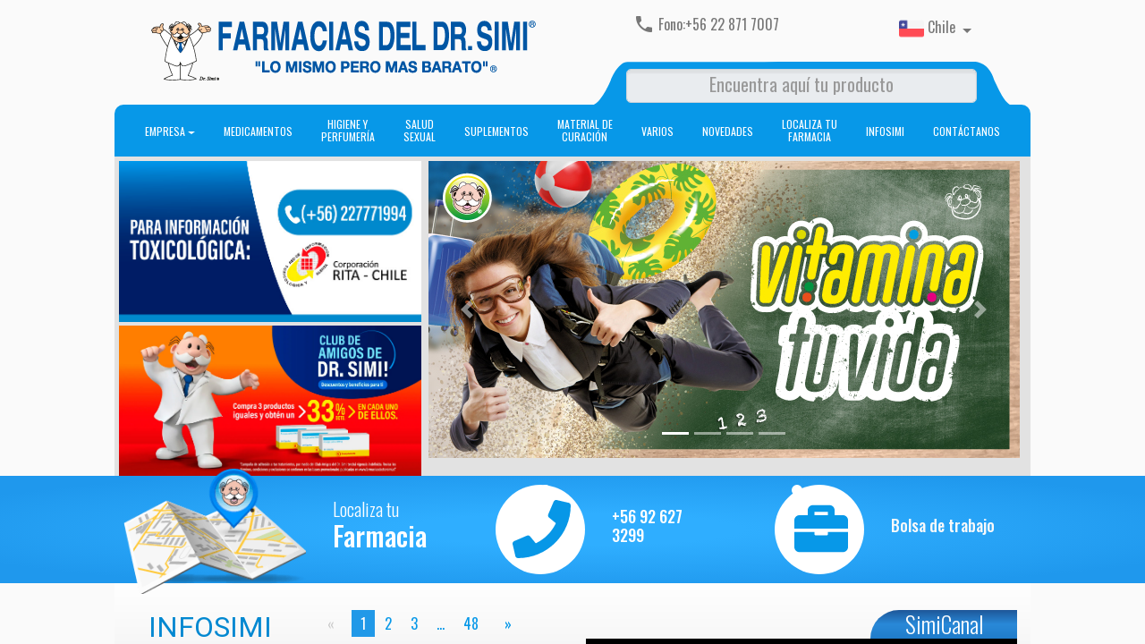

--- FILE ---
content_type: application/javascript
request_url: https://farmaciasdoctorsimi.cl/runtime.adafbeb780f8d805.js
body_size: 862
content:
(()=>{"use strict";var e,_={},i={};function n(e){var a=i[e];if(void 0!==a)return a.exports;var r=i[e]={exports:{}};return _[e](r,r.exports,n),r.exports}n.m=_,e=[],n.O=(a,r,t,l)=>{if(!r){var s=1/0;for(f=0;f<e.length;f++){for(var[r,t,l]=e[f],o=!0,c=0;c<r.length;c++)(!1&l||s>=l)&&Object.keys(n.O).every(d=>n.O[d](r[c]))?r.splice(c--,1):(o=!1,l<s&&(s=l));if(o){e.splice(f--,1);var u=t();void 0!==u&&(a=u)}}return a}l=l||0;for(var f=e.length;f>0&&e[f-1][2]>l;f--)e[f]=e[f-1];e[f]=[r,t,l]},n.n=e=>{var a=e&&e.__esModule?()=>e.default:()=>e;return n.d(a,{a}),a},n.d=(e,a)=>{for(var r in a)n.o(a,r)&&!n.o(e,r)&&Object.defineProperty(e,r,{enumerable:!0,get:a[r]})},n.o=(e,a)=>Object.prototype.hasOwnProperty.call(e,a),(()=>{var e={666:0};n.O.j=t=>0===e[t];var a=(t,l)=>{var c,u,[f,s,o]=l,v=0;if(f.some(b=>0!==e[b])){for(c in s)n.o(s,c)&&(n.m[c]=s[c]);if(o)var h=o(n)}for(t&&t(l);v<f.length;v++)n.o(e,u=f[v])&&e[u]&&e[u][0](),e[u]=0;return n.O(h)},r=self.webpackChunkfarmacias_chile=self.webpackChunkfarmacias_chile||[];r.forEach(a.bind(null,0)),r.push=a.bind(null,r.push.bind(r))})()})();

--- FILE ---
content_type: application/javascript
request_url: https://farmaciasdoctorsimi.cl/polyfills.0556b75b6ba911aa.js
body_size: 30751
content:
(self.webpackChunkfarmacias_chile=self.webpackChunkfarmacias_chile||[]).push([[429],{7435:(s,u,t)=>{"use strict";t(4244),t(7657),t(8813),t(5310),t(1771),t(2314),t(6343),t(8148),t(7677),t(2691),t(9132),t(7878),t(6081),t(2298),t(8089),t(8583)},8583:()=>{"use strict";!function(l){const v=l.performance;function m(ft){v&&v.mark&&v.mark(ft)}function E(ft,H){v&&v.measure&&v.measure(ft,H)}m("Zone");const P=l.__Zone_symbol_prefix||"__zone_symbol__";function C(ft){return P+ft}const w=!0===l[C("forceDuplicateZoneCheck")];if(l.Zone){if(w||"function"!=typeof l.Zone.__symbol__)throw new Error("Zone already loaded.");return l.Zone}let B=(()=>{class ft{constructor(p,x){this._parent=p,this._name=x?x.name||"unnamed":"<root>",this._properties=x&&x.properties||{},this._zoneDelegate=new X(this,this._parent&&this._parent._zoneDelegate,x)}static assertZonePatched(){if(l.Promise!==Bt.ZoneAwarePromise)throw new Error("Zone.js has detected that ZoneAwarePromise `(window|global).Promise` has been overwritten.\nMost likely cause is that a Promise polyfill has been loaded after Zone.js (Polyfilling Promise api is not necessary when zone.js is loaded. If you must load one, do so before loading zone.js.)")}static get root(){let p=ft.current;for(;p.parent;)p=p.parent;return p}static get current(){return Mt.zone}static get currentTask(){return wt}static __load_patch(p,x,z=!1){if(Bt.hasOwnProperty(p)){if(!z&&w)throw Error("Already loaded patch: "+p)}else if(!l["__Zone_disable_"+p]){const tt="Zone:"+p;m(tt),Bt[p]=x(l,ft,Ct),E(tt,tt)}}get parent(){return this._parent}get name(){return this._name}get(p){const x=this.getZoneWith(p);if(x)return x._properties[p]}getZoneWith(p){let x=this;for(;x;){if(x._properties.hasOwnProperty(p))return x;x=x._parent}return null}fork(p){if(!p)throw new Error("ZoneSpec required!");return this._zoneDelegate.fork(this,p)}wrap(p,x){if("function"!=typeof p)throw new Error("Expecting function got: "+p);const z=this._zoneDelegate.intercept(this,p,x),tt=this;return function(){return tt.runGuarded(z,this,arguments,x)}}run(p,x,z,tt){Mt={parent:Mt,zone:this};try{return this._zoneDelegate.invoke(this,p,x,z,tt)}finally{Mt=Mt.parent}}runGuarded(p,x=null,z,tt){Mt={parent:Mt,zone:this};try{try{return this._zoneDelegate.invoke(this,p,x,z,tt)}catch(bt){if(this._zoneDelegate.handleError(this,bt))throw bt}}finally{Mt=Mt.parent}}runTask(p,x,z){if(p.zone!=this)throw new Error("A task can only be run in the zone of creation! (Creation: "+(p.zone||Nt).name+"; Execution: "+this.name+")");if(p.state===gt&&(p.type===$t||p.type===Q))return;const tt=p.state!=k;tt&&p._transitionTo(k,dt),p.runCount++;const bt=wt;wt=p,Mt={parent:Mt,zone:this};try{p.type==Q&&p.data&&!p.data.isPeriodic&&(p.cancelFn=void 0);try{return this._zoneDelegate.invokeTask(this,p,x,z)}catch(A){if(this._zoneDelegate.handleError(this,A))throw A}}finally{p.state!==gt&&p.state!==W&&(p.type==$t||p.data&&p.data.isPeriodic?tt&&p._transitionTo(dt,k):(p.runCount=0,this._updateTaskCount(p,-1),tt&&p._transitionTo(gt,k,gt))),Mt=Mt.parent,wt=bt}}scheduleTask(p){if(p.zone&&p.zone!==this){let z=this;for(;z;){if(z===p.zone)throw Error(`can not reschedule task to ${this.name} which is descendants of the original zone ${p.zone.name}`);z=z.parent}}p._transitionTo(jt,gt);const x=[];p._zoneDelegates=x,p._zone=this;try{p=this._zoneDelegate.scheduleTask(this,p)}catch(z){throw p._transitionTo(W,jt,gt),this._zoneDelegate.handleError(this,z),z}return p._zoneDelegates===x&&this._updateTaskCount(p,1),p.state==jt&&p._transitionTo(dt,jt),p}scheduleMicroTask(p,x,z,tt){return this.scheduleTask(new V(ct,p,x,z,tt,void 0))}scheduleMacroTask(p,x,z,tt,bt){return this.scheduleTask(new V(Q,p,x,z,tt,bt))}scheduleEventTask(p,x,z,tt,bt){return this.scheduleTask(new V($t,p,x,z,tt,bt))}cancelTask(p){if(p.zone!=this)throw new Error("A task can only be cancelled in the zone of creation! (Creation: "+(p.zone||Nt).name+"; Execution: "+this.name+")");p._transitionTo(yt,dt,k);try{this._zoneDelegate.cancelTask(this,p)}catch(x){throw p._transitionTo(W,yt),this._zoneDelegate.handleError(this,x),x}return this._updateTaskCount(p,-1),p._transitionTo(gt,yt),p.runCount=0,p}_updateTaskCount(p,x){const z=p._zoneDelegates;-1==x&&(p._zoneDelegates=null);for(let tt=0;tt<z.length;tt++)z[tt]._updateTaskCount(p.type,x)}}return ft.__symbol__=C,ft})();const Y={name:"",onHasTask:(ft,H,p,x)=>ft.hasTask(p,x),onScheduleTask:(ft,H,p,x)=>ft.scheduleTask(p,x),onInvokeTask:(ft,H,p,x,z,tt)=>ft.invokeTask(p,x,z,tt),onCancelTask:(ft,H,p,x)=>ft.cancelTask(p,x)};class X{constructor(H,p,x){this._taskCounts={microTask:0,macroTask:0,eventTask:0},this.zone=H,this._parentDelegate=p,this._forkZS=x&&(x&&x.onFork?x:p._forkZS),this._forkDlgt=x&&(x.onFork?p:p._forkDlgt),this._forkCurrZone=x&&(x.onFork?this.zone:p._forkCurrZone),this._interceptZS=x&&(x.onIntercept?x:p._interceptZS),this._interceptDlgt=x&&(x.onIntercept?p:p._interceptDlgt),this._interceptCurrZone=x&&(x.onIntercept?this.zone:p._interceptCurrZone),this._invokeZS=x&&(x.onInvoke?x:p._invokeZS),this._invokeDlgt=x&&(x.onInvoke?p:p._invokeDlgt),this._invokeCurrZone=x&&(x.onInvoke?this.zone:p._invokeCurrZone),this._handleErrorZS=x&&(x.onHandleError?x:p._handleErrorZS),this._handleErrorDlgt=x&&(x.onHandleError?p:p._handleErrorDlgt),this._handleErrorCurrZone=x&&(x.onHandleError?this.zone:p._handleErrorCurrZone),this._scheduleTaskZS=x&&(x.onScheduleTask?x:p._scheduleTaskZS),this._scheduleTaskDlgt=x&&(x.onScheduleTask?p:p._scheduleTaskDlgt),this._scheduleTaskCurrZone=x&&(x.onScheduleTask?this.zone:p._scheduleTaskCurrZone),this._invokeTaskZS=x&&(x.onInvokeTask?x:p._invokeTaskZS),this._invokeTaskDlgt=x&&(x.onInvokeTask?p:p._invokeTaskDlgt),this._invokeTaskCurrZone=x&&(x.onInvokeTask?this.zone:p._invokeTaskCurrZone),this._cancelTaskZS=x&&(x.onCancelTask?x:p._cancelTaskZS),this._cancelTaskDlgt=x&&(x.onCancelTask?p:p._cancelTaskDlgt),this._cancelTaskCurrZone=x&&(x.onCancelTask?this.zone:p._cancelTaskCurrZone),this._hasTaskZS=null,this._hasTaskDlgt=null,this._hasTaskDlgtOwner=null,this._hasTaskCurrZone=null;const z=x&&x.onHasTask;(z||p&&p._hasTaskZS)&&(this._hasTaskZS=z?x:Y,this._hasTaskDlgt=p,this._hasTaskDlgtOwner=this,this._hasTaskCurrZone=H,x.onScheduleTask||(this._scheduleTaskZS=Y,this._scheduleTaskDlgt=p,this._scheduleTaskCurrZone=this.zone),x.onInvokeTask||(this._invokeTaskZS=Y,this._invokeTaskDlgt=p,this._invokeTaskCurrZone=this.zone),x.onCancelTask||(this._cancelTaskZS=Y,this._cancelTaskDlgt=p,this._cancelTaskCurrZone=this.zone))}fork(H,p){return this._forkZS?this._forkZS.onFork(this._forkDlgt,this.zone,H,p):new B(H,p)}intercept(H,p,x){return this._interceptZS?this._interceptZS.onIntercept(this._interceptDlgt,this._interceptCurrZone,H,p,x):p}invoke(H,p,x,z,tt){return this._invokeZS?this._invokeZS.onInvoke(this._invokeDlgt,this._invokeCurrZone,H,p,x,z,tt):p.apply(x,z)}handleError(H,p){return!this._handleErrorZS||this._handleErrorZS.onHandleError(this._handleErrorDlgt,this._handleErrorCurrZone,H,p)}scheduleTask(H,p){let x=p;if(this._scheduleTaskZS)this._hasTaskZS&&x._zoneDelegates.push(this._hasTaskDlgtOwner),x=this._scheduleTaskZS.onScheduleTask(this._scheduleTaskDlgt,this._scheduleTaskCurrZone,H,p),x||(x=p);else if(p.scheduleFn)p.scheduleFn(p);else{if(p.type!=ct)throw new Error("Task is missing scheduleFn.");_(p)}return x}invokeTask(H,p,x,z){return this._invokeTaskZS?this._invokeTaskZS.onInvokeTask(this._invokeTaskDlgt,this._invokeTaskCurrZone,H,p,x,z):p.callback.apply(x,z)}cancelTask(H,p){let x;if(this._cancelTaskZS)x=this._cancelTaskZS.onCancelTask(this._cancelTaskDlgt,this._cancelTaskCurrZone,H,p);else{if(!p.cancelFn)throw Error("Task is not cancelable");x=p.cancelFn(p)}return x}hasTask(H,p){try{this._hasTaskZS&&this._hasTaskZS.onHasTask(this._hasTaskDlgt,this._hasTaskCurrZone,H,p)}catch(x){this.handleError(H,x)}}_updateTaskCount(H,p){const x=this._taskCounts,z=x[H],tt=x[H]=z+p;if(tt<0)throw new Error("More tasks executed then were scheduled.");0!=z&&0!=tt||this.hasTask(this.zone,{microTask:x.microTask>0,macroTask:x.macroTask>0,eventTask:x.eventTask>0,change:H})}}class V{constructor(H,p,x,z,tt,bt){if(this._zone=null,this.runCount=0,this._zoneDelegates=null,this._state="notScheduled",this.type=H,this.source=p,this.data=z,this.scheduleFn=tt,this.cancelFn=bt,!x)throw new Error("callback is not defined");this.callback=x;const A=this;this.invoke=H===$t&&z&&z.useG?V.invokeTask:function(){return V.invokeTask.call(l,A,this,arguments)}}static invokeTask(H,p,x){H||(H=this),Zt++;try{return H.runCount++,H.zone.runTask(H,p,x)}finally{1==Zt&&U(),Zt--}}get zone(){return this._zone}get state(){return this._state}cancelScheduleRequest(){this._transitionTo(gt,jt)}_transitionTo(H,p,x){if(this._state!==p&&this._state!==x)throw new Error(`${this.type} '${this.source}': can not transition to '${H}', expecting state '${p}'${x?" or '"+x+"'":""}, was '${this._state}'.`);this._state=H,H==gt&&(this._zoneDelegates=null)}toString(){return this.data&&typeof this.data.handleId<"u"?this.data.handleId.toString():Object.prototype.toString.call(this)}toJSON(){return{type:this.type,state:this.state,source:this.source,zone:this.zone.name,runCount:this.runCount}}}const lt=C("setTimeout"),at=C("Promise"),it=C("then");let Ft,St=[],ht=!1;function Dt(ft){if(Ft||l[at]&&(Ft=l[at].resolve(0)),Ft){let H=Ft[it];H||(H=Ft.then),H.call(Ft,ft)}else l[lt](ft,0)}function _(ft){0===Zt&&0===St.length&&Dt(U),ft&&St.push(ft)}function U(){if(!ht){for(ht=!0;St.length;){const ft=St;St=[];for(let H=0;H<ft.length;H++){const p=ft[H];try{p.zone.runTask(p,null,null)}catch(x){Ct.onUnhandledError(x)}}}Ct.microtaskDrainDone(),ht=!1}}const Nt={name:"NO ZONE"},gt="notScheduled",jt="scheduling",dt="scheduled",k="running",yt="canceling",W="unknown",ct="microTask",Q="macroTask",$t="eventTask",Bt={},Ct={symbol:C,currentZoneFrame:()=>Mt,onUnhandledError:Rt,microtaskDrainDone:Rt,scheduleMicroTask:_,showUncaughtError:()=>!B[C("ignoreConsoleErrorUncaughtError")],patchEventTarget:()=>[],patchOnProperties:Rt,patchMethod:()=>Rt,bindArguments:()=>[],patchThen:()=>Rt,patchMacroTask:()=>Rt,patchEventPrototype:()=>Rt,isIEOrEdge:()=>!1,getGlobalObjects:()=>{},ObjectDefineProperty:()=>Rt,ObjectGetOwnPropertyDescriptor:()=>{},ObjectCreate:()=>{},ArraySlice:()=>[],patchClass:()=>Rt,wrapWithCurrentZone:()=>Rt,filterProperties:()=>[],attachOriginToPatched:()=>Rt,_redefineProperty:()=>Rt,patchCallbacks:()=>Rt,nativeScheduleMicroTask:Dt};let Mt={parent:null,zone:new B(null,null)},wt=null,Zt=0;function Rt(){}E("Zone","Zone"),l.Zone=B}(typeof window<"u"&&window||typeof self<"u"&&self||global);const s=Object.getOwnPropertyDescriptor,u=Object.defineProperty,t=Object.getPrototypeOf,e=Object.create,n=Array.prototype.slice,o="addEventListener",r="removeEventListener",a=Zone.__symbol__(o),i=Zone.__symbol__(r),c="true",f="false",d=Zone.__symbol__("");function h(l,v){return Zone.current.wrap(l,v)}function g(l,v,m,E,P){return Zone.current.scheduleMacroTask(l,v,m,E,P)}const y=Zone.__symbol__,T=typeof window<"u",b=T?window:void 0,M=T&&b||"object"==typeof self&&self||global;function S(l,v){for(let m=l.length-1;m>=0;m--)"function"==typeof l[m]&&(l[m]=h(l[m],v+"_"+m));return l}function N(l){return!l||!1!==l.writable&&!("function"==typeof l.get&&typeof l.set>"u")}const R=typeof WorkerGlobalScope<"u"&&self instanceof WorkerGlobalScope,j=!("nw"in M)&&typeof M.process<"u"&&"[object process]"==={}.toString.call(M.process),L=!j&&!R&&!(!T||!b.HTMLElement),Z=typeof M.process<"u"&&"[object process]"==={}.toString.call(M.process)&&!R&&!(!T||!b.HTMLElement),q={},It=function(l){if(!(l=l||M.event))return;let v=q[l.type];v||(v=q[l.type]=y("ON_PROPERTY"+l.type));const m=this||l.target||M,E=m[v];let P;if(L&&m===b&&"error"===l.type){const C=l;P=E&&E.call(this,C.message,C.filename,C.lineno,C.colno,C.error),!0===P&&l.preventDefault()}else P=E&&E.apply(this,arguments),null!=P&&!P&&l.preventDefault();return P};function Pt(l,v,m){let E=s(l,v);if(!E&&m&&s(m,v)&&(E={enumerable:!0,configurable:!0}),!E||!E.configurable)return;const P=y("on"+v+"patched");if(l.hasOwnProperty(P)&&l[P])return;delete E.writable,delete E.value;const C=E.get,w=E.set,B=v.slice(2);let Y=q[B];Y||(Y=q[B]=y("ON_PROPERTY"+B)),E.set=function(X){let V=this;!V&&l===M&&(V=M),V&&("function"==typeof V[Y]&&V.removeEventListener(B,It),w&&w.call(V,null),V[Y]=X,"function"==typeof X&&V.addEventListener(B,It,!1))},E.get=function(){let X=this;if(!X&&l===M&&(X=M),!X)return null;const V=X[Y];if(V)return V;if(C){let lt=C.call(this);if(lt)return E.set.call(this,lt),"function"==typeof X.removeAttribute&&X.removeAttribute(v),lt}return null},u(l,v,E),l[P]=!0}function Tt(l,v,m){if(v)for(let E=0;E<v.length;E++)Pt(l,"on"+v[E],m);else{const E=[];for(const P in l)"on"==P.slice(0,2)&&E.push(P);for(let P=0;P<E.length;P++)Pt(l,E[P],m)}}const pt=y("originalInstance");function vt(l){const v=M[l];if(!v)return;M[y(l)]=v,M[l]=function(){const P=S(arguments,l);switch(P.length){case 0:this[pt]=new v;break;case 1:this[pt]=new v(P[0]);break;case 2:this[pt]=new v(P[0],P[1]);break;case 3:this[pt]=new v(P[0],P[1],P[2]);break;case 4:this[pt]=new v(P[0],P[1],P[2],P[3]);break;default:throw new Error("Arg list too long.")}},ut(M[l],v);const m=new v(function(){});let E;for(E in m)"XMLHttpRequest"===l&&"responseBlob"===E||function(P){"function"==typeof m[P]?M[l].prototype[P]=function(){return this[pt][P].apply(this[pt],arguments)}:u(M[l].prototype,P,{set:function(C){"function"==typeof C?(this[pt][P]=h(C,l+"."+P),ut(this[pt][P],C)):this[pt][P]=C},get:function(){return this[pt][P]}})}(E);for(E in v)"prototype"!==E&&v.hasOwnProperty(E)&&(M[l][E]=v[E])}function st(l,v,m){let E=l;for(;E&&!E.hasOwnProperty(v);)E=t(E);!E&&l[v]&&(E=l);const P=y(v);let C=null;if(E&&(!(C=E[P])||!E.hasOwnProperty(P))&&(C=E[P]=E[v],N(E&&s(E,v)))){const B=m(C,P,v);E[v]=function(){return B(this,arguments)},ut(E[v],C)}return C}function mt(l,v,m){let E=null;function P(C){const w=C.data;return w.args[w.cbIdx]=function(){C.invoke.apply(this,arguments)},E.apply(w.target,w.args),C}E=st(l,v,C=>function(w,B){const Y=m(w,B);return Y.cbIdx>=0&&"function"==typeof B[Y.cbIdx]?g(Y.name,B[Y.cbIdx],Y,P):C.apply(w,B)})}function ut(l,v){l[y("OriginalDelegate")]=v}let ot=!1,At=!1;function Vt(){if(ot)return At;ot=!0;try{const l=b.navigator.userAgent;(-1!==l.indexOf("MSIE ")||-1!==l.indexOf("Trident/")||-1!==l.indexOf("Edge/"))&&(At=!0)}catch{}return At}Zone.__load_patch("ZoneAwarePromise",(l,v,m)=>{const E=Object.getOwnPropertyDescriptor,P=Object.defineProperty,w=m.symbol,B=[],Y=!0===l[w("DISABLE_WRAPPING_UNCAUGHT_PROMISE_REJECTION")],X=w("Promise"),V=w("then");m.onUnhandledError=A=>{if(m.showUncaughtError()){const F=A&&A.rejection;F?console.error("Unhandled Promise rejection:",F instanceof Error?F.message:F,"; Zone:",A.zone.name,"; Task:",A.task&&A.task.source,"; Value:",F,F instanceof Error?F.stack:void 0):console.error(A)}},m.microtaskDrainDone=()=>{for(;B.length;){const A=B.shift();try{A.zone.runGuarded(()=>{throw A.throwOriginal?A.rejection:A})}catch(F){it(F)}}};const at=w("unhandledPromiseRejectionHandler");function it(A){m.onUnhandledError(A);try{const F=v[at];"function"==typeof F&&F.call(this,A)}catch{}}function St(A){return A&&A.then}function ht(A){return A}function Ft(A){return p.reject(A)}const Dt=w("state"),_=w("value"),U=w("finally"),Nt=w("parentPromiseValue"),gt=w("parentPromiseState"),dt=null,k=!0,yt=!1;function ct(A,F){return I=>{try{Ct(A,F,I)}catch($){Ct(A,!1,$)}}}const Q=function(){let A=!1;return function(I){return function(){A||(A=!0,I.apply(null,arguments))}}},Bt=w("currentTaskTrace");function Ct(A,F,I){const $=Q();if(A===I)throw new TypeError("Promise resolved with itself");if(A[Dt]===dt){let K=null;try{("object"==typeof I||"function"==typeof I)&&(K=I&&I.then)}catch(J){return $(()=>{Ct(A,!1,J)})(),A}if(F!==yt&&I instanceof p&&I.hasOwnProperty(Dt)&&I.hasOwnProperty(_)&&I[Dt]!==dt)wt(I),Ct(A,I[Dt],I[_]);else if(F!==yt&&"function"==typeof K)try{K.call(I,$(ct(A,F)),$(ct(A,!1)))}catch(J){$(()=>{Ct(A,!1,J)})()}else{A[Dt]=F;const J=A[_];if(A[_]=I,A[U]===U&&F===k&&(A[Dt]=A[gt],A[_]=A[Nt]),F===yt&&I instanceof Error){const G=v.currentTask&&v.currentTask.data&&v.currentTask.data.__creationTrace__;G&&P(I,Bt,{configurable:!0,enumerable:!1,writable:!0,value:G})}for(let G=0;G<J.length;)Zt(A,J[G++],J[G++],J[G++],J[G++]);if(0==J.length&&F==yt){A[Dt]=0;let G=I;try{throw new Error("Uncaught (in promise): "+function C(A){return A&&A.toString===Object.prototype.toString?(A.constructor&&A.constructor.name||"")+": "+JSON.stringify(A):A?A.toString():Object.prototype.toString.call(A)}(I)+(I&&I.stack?"\n"+I.stack:""))}catch(et){G=et}Y&&(G.throwOriginal=!0),G.rejection=I,G.promise=A,G.zone=v.current,G.task=v.currentTask,B.push(G),m.scheduleMicroTask()}}}return A}const Mt=w("rejectionHandledHandler");function wt(A){if(0===A[Dt]){try{const F=v[Mt];F&&"function"==typeof F&&F.call(this,{rejection:A[_],promise:A})}catch{}A[Dt]=yt;for(let F=0;F<B.length;F++)A===B[F].promise&&B.splice(F,1)}}function Zt(A,F,I,$,K){wt(A);const J=A[Dt],G=J?"function"==typeof $?$:ht:"function"==typeof K?K:Ft;F.scheduleMicroTask("Promise.then",()=>{try{const et=A[_],nt=!!I&&U===I[U];nt&&(I[Nt]=et,I[gt]=J);const rt=F.run(G,void 0,nt&&G!==Ft&&G!==ht?[]:[et]);Ct(I,!0,rt)}catch(et){Ct(I,!1,et)}},I)}const ft=function(){},H=l.AggregateError;class p{static toString(){return"function ZoneAwarePromise() { [native code] }"}static resolve(F){return Ct(new this(null),k,F)}static reject(F){return Ct(new this(null),yt,F)}static any(F){if(!F||"function"!=typeof F[Symbol.iterator])return Promise.reject(new H([],"All promises were rejected"));const I=[];let $=0;try{for(let G of F)$++,I.push(p.resolve(G))}catch{return Promise.reject(new H([],"All promises were rejected"))}if(0===$)return Promise.reject(new H([],"All promises were rejected"));let K=!1;const J=[];return new p((G,et)=>{for(let nt=0;nt<I.length;nt++)I[nt].then(rt=>{K||(K=!0,G(rt))},rt=>{J.push(rt),$--,0===$&&(K=!0,et(new H(J,"All promises were rejected")))})})}static race(F){let I,$,K=new this((et,nt)=>{I=et,$=nt});function J(et){I(et)}function G(et){$(et)}for(let et of F)St(et)||(et=this.resolve(et)),et.then(J,G);return K}static all(F){return p.allWithCallback(F)}static allSettled(F){return(this&&this.prototype instanceof p?this:p).allWithCallback(F,{thenCallback:$=>({status:"fulfilled",value:$}),errorCallback:$=>({status:"rejected",reason:$})})}static allWithCallback(F,I){let $,K,J=new this((rt,Et)=>{$=rt,K=Et}),G=2,et=0;const nt=[];for(let rt of F){St(rt)||(rt=this.resolve(rt));const Et=et;try{rt.then(xt=>{nt[Et]=I?I.thenCallback(xt):xt,G--,0===G&&$(nt)},xt=>{I?(nt[Et]=I.errorCallback(xt),G--,0===G&&$(nt)):K(xt)})}catch(xt){K(xt)}G++,et++}return G-=2,0===G&&$(nt),J}constructor(F){const I=this;if(!(I instanceof p))throw new Error("Must be an instanceof Promise.");I[Dt]=dt,I[_]=[];try{const $=Q();F&&F($(ct(I,k)),$(ct(I,yt)))}catch($){Ct(I,!1,$)}}get[Symbol.toStringTag](){return"Promise"}get[Symbol.species](){return p}then(F,I){var $;let K=null===($=this.constructor)||void 0===$?void 0:$[Symbol.species];(!K||"function"!=typeof K)&&(K=this.constructor||p);const J=new K(ft),G=v.current;return this[Dt]==dt?this[_].push(G,J,F,I):Zt(this,G,J,F,I),J}catch(F){return this.then(null,F)}finally(F){var I;let $=null===(I=this.constructor)||void 0===I?void 0:I[Symbol.species];(!$||"function"!=typeof $)&&($=p);const K=new $(ft);K[U]=U;const J=v.current;return this[Dt]==dt?this[_].push(J,K,F,F):Zt(this,J,K,F,F),K}}p.resolve=p.resolve,p.reject=p.reject,p.race=p.race,p.all=p.all;const x=l[X]=l.Promise;l.Promise=p;const z=w("thenPatched");function tt(A){const F=A.prototype,I=E(F,"then");if(I&&(!1===I.writable||!I.configurable))return;const $=F.then;F[V]=$,A.prototype.then=function(K,J){return new p((et,nt)=>{$.call(this,et,nt)}).then(K,J)},A[z]=!0}return m.patchThen=tt,x&&(tt(x),st(l,"fetch",A=>function bt(A){return function(F,I){let $=A.apply(F,I);if($ instanceof p)return $;let K=$.constructor;return K[z]||tt(K),$}}(A))),Promise[v.__symbol__("uncaughtPromiseErrors")]=B,p}),Zone.__load_patch("toString",l=>{const v=Function.prototype.toString,m=y("OriginalDelegate"),E=y("Promise"),P=y("Error"),C=function(){if("function"==typeof this){const X=this[m];if(X)return"function"==typeof X?v.call(X):Object.prototype.toString.call(X);if(this===Promise){const V=l[E];if(V)return v.call(V)}if(this===Error){const V=l[P];if(V)return v.call(V)}}return v.call(this)};C[m]=v,Function.prototype.toString=C;const w=Object.prototype.toString;Object.prototype.toString=function(){return"function"==typeof Promise&&this instanceof Promise?"[object Promise]":w.call(this)}});let Lt=!1;if(typeof window<"u")try{const l=Object.defineProperty({},"passive",{get:function(){Lt=!0}});window.addEventListener("test",l,l),window.removeEventListener("test",l,l)}catch{Lt=!1}const Kt={useG:!0},Ot={},Ut={},Yt=new RegExp("^"+d+"(\\w+)(true|false)$"),Qt=y("propagationStopped");function qt(l,v){const m=(v?v(l):l)+f,E=(v?v(l):l)+c,P=d+m,C=d+E;Ot[l]={},Ot[l][f]=P,Ot[l][c]=C}function se(l,v,m,E){const P=E&&E.add||o,C=E&&E.rm||r,w=E&&E.listeners||"eventListeners",B=E&&E.rmAll||"removeAllListeners",Y=y(P),X="."+P+":",at=function(_,U,Nt){if(_.isRemoved)return;const gt=_.callback;let jt;"object"==typeof gt&&gt.handleEvent&&(_.callback=k=>gt.handleEvent(k),_.originalDelegate=gt);try{_.invoke(_,U,[Nt])}catch(k){jt=k}const dt=_.options;return dt&&"object"==typeof dt&&dt.once&&U[C].call(U,Nt.type,_.originalDelegate?_.originalDelegate:_.callback,dt),jt};function it(_,U,Nt){if(!(U=U||l.event))return;const gt=_||U.target||l,jt=gt[Ot[U.type][Nt?c:f]];if(jt){const dt=[];if(1===jt.length){const k=at(jt[0],gt,U);k&&dt.push(k)}else{const k=jt.slice();for(let yt=0;yt<k.length&&(!U||!0!==U[Qt]);yt++){const W=at(k[yt],gt,U);W&&dt.push(W)}}if(1===dt.length)throw dt[0];for(let k=0;k<dt.length;k++){const yt=dt[k];v.nativeScheduleMicroTask(()=>{throw yt})}}}const St=function(_){return it(this,_,!1)},ht=function(_){return it(this,_,!0)};function Ft(_,U){if(!_)return!1;let Nt=!0;U&&void 0!==U.useG&&(Nt=U.useG);const gt=U&&U.vh;let jt=!0;U&&void 0!==U.chkDup&&(jt=U.chkDup);let dt=!1;U&&void 0!==U.rt&&(dt=U.rt);let k=_;for(;k&&!k.hasOwnProperty(P);)k=t(k);if(!k&&_[P]&&(k=_),!k||k[Y])return!1;const yt=U&&U.eventNameToString,W={},ct=k[Y]=k[P],Q=k[y(C)]=k[C],$t=k[y(w)]=k[w],Bt=k[y(B)]=k[B];let Ct;function Mt(I,$){return!Lt&&"object"==typeof I&&I?!!I.capture:Lt&&$?"boolean"==typeof I?{capture:I,passive:!0}:I?"object"==typeof I&&!1!==I.passive?Object.assign(Object.assign({},I),{passive:!0}):I:{passive:!0}:I}U&&U.prepend&&(Ct=k[y(U.prepend)]=k[U.prepend]);const p=Nt?function(I){if(!W.isExisting)return ct.call(W.target,W.eventName,W.capture?ht:St,W.options)}:function(I){return ct.call(W.target,W.eventName,I.invoke,W.options)},x=Nt?function(I){if(!I.isRemoved){const $=Ot[I.eventName];let K;$&&(K=$[I.capture?c:f]);const J=K&&I.target[K];if(J)for(let G=0;G<J.length;G++)if(J[G]===I){J.splice(G,1),I.isRemoved=!0,0===J.length&&(I.allRemoved=!0,I.target[K]=null);break}}if(I.allRemoved)return Q.call(I.target,I.eventName,I.capture?ht:St,I.options)}:function(I){return Q.call(I.target,I.eventName,I.invoke,I.options)},tt=U&&U.diff?U.diff:function(I,$){const K=typeof $;return"function"===K&&I.callback===$||"object"===K&&I.originalDelegate===$},bt=Zone[y("UNPATCHED_EVENTS")],A=l[y("PASSIVE_EVENTS")],F=function(I,$,K,J,G=!1,et=!1){return function(){const nt=this||l;let rt=arguments[0];U&&U.transferEventName&&(rt=U.transferEventName(rt));let Et=arguments[1];if(!Et)return I.apply(this,arguments);if(j&&"uncaughtException"===rt)return I.apply(this,arguments);let xt=!1;if("function"!=typeof Et){if(!Et.handleEvent)return I.apply(this,arguments);xt=!0}if(gt&&!gt(I,Et,nt,arguments))return;const Gt=Lt&&!!A&&-1!==A.indexOf(rt),Wt=Mt(arguments[2],Gt);if(bt)for(let Xt=0;Xt<bt.length;Xt++)if(rt===bt[Xt])return Gt?I.call(nt,rt,Et,Wt):I.apply(this,arguments);const ve=!!Wt&&("boolean"==typeof Wt||Wt.capture),pe=!(!Wt||"object"!=typeof Wt)&&Wt.once,xe=Zone.current;let he=Ot[rt];he||(qt(rt,yt),he=Ot[rt]);const ge=he[ve?c:f];let de,ne=nt[ge],me=!1;if(ne){if(me=!0,jt)for(let Xt=0;Xt<ne.length;Xt++)if(tt(ne[Xt],Et))return}else ne=nt[ge]=[];const ye=nt.constructor.name,Ee=Ut[ye];Ee&&(de=Ee[rt]),de||(de=ye+$+(yt?yt(rt):rt)),W.options=Wt,pe&&(W.options.once=!1),W.target=nt,W.capture=ve,W.eventName=rt,W.isExisting=me;const oe=Nt?Kt:void 0;oe&&(oe.taskData=W);const kt=xe.scheduleEventTask(de,Et,oe,K,J);return W.target=null,oe&&(oe.taskData=null),pe&&(Wt.once=!0),!Lt&&"boolean"==typeof kt.options||(kt.options=Wt),kt.target=nt,kt.capture=ve,kt.eventName=rt,xt&&(kt.originalDelegate=Et),et?ne.unshift(kt):ne.push(kt),G?nt:void 0}};return k[P]=F(ct,X,p,x,dt),Ct&&(k.prependListener=F(Ct,".prependListener:",function(I){return Ct.call(W.target,W.eventName,I.invoke,W.options)},x,dt,!0)),k[C]=function(){const I=this||l;let $=arguments[0];U&&U.transferEventName&&($=U.transferEventName($));const K=arguments[2],J=!!K&&("boolean"==typeof K||K.capture),G=arguments[1];if(!G)return Q.apply(this,arguments);if(gt&&!gt(Q,G,I,arguments))return;const et=Ot[$];let nt;et&&(nt=et[J?c:f]);const rt=nt&&I[nt];if(rt)for(let Et=0;Et<rt.length;Et++){const xt=rt[Et];if(tt(xt,G))return rt.splice(Et,1),xt.isRemoved=!0,0===rt.length&&(xt.allRemoved=!0,I[nt]=null,"string"==typeof $)&&(I[d+"ON_PROPERTY"+$]=null),xt.zone.cancelTask(xt),dt?I:void 0}return Q.apply(this,arguments)},k[w]=function(){const I=this||l;let $=arguments[0];U&&U.transferEventName&&($=U.transferEventName($));const K=[],J=_t(I,yt?yt($):$);for(let G=0;G<J.length;G++){const et=J[G];K.push(et.originalDelegate?et.originalDelegate:et.callback)}return K},k[B]=function(){const I=this||l;let $=arguments[0];if($){U&&U.transferEventName&&($=U.transferEventName($));const K=Ot[$];if(K){const et=I[K[f]],nt=I[K[c]];if(et){const rt=et.slice();for(let Et=0;Et<rt.length;Et++){const xt=rt[Et];this[C].call(this,$,xt.originalDelegate?xt.originalDelegate:xt.callback,xt.options)}}if(nt){const rt=nt.slice();for(let Et=0;Et<rt.length;Et++){const xt=rt[Et];this[C].call(this,$,xt.originalDelegate?xt.originalDelegate:xt.callback,xt.options)}}}}else{const K=Object.keys(I);for(let J=0;J<K.length;J++){const et=Yt.exec(K[J]);let nt=et&&et[1];nt&&"removeListener"!==nt&&this[B].call(this,nt)}this[B].call(this,"removeListener")}if(dt)return this},ut(k[P],ct),ut(k[C],Q),Bt&&ut(k[B],Bt),$t&&ut(k[w],$t),!0}let Dt=[];for(let _=0;_<m.length;_++)Dt[_]=Ft(m[_],E);return Dt}function _t(l,v){if(!v){const C=[];for(let w in l){const B=Yt.exec(w);let Y=B&&B[1];if(Y&&(!v||Y===v)){const X=l[w];if(X)for(let V=0;V<X.length;V++)C.push(X[V])}}return C}let m=Ot[v];m||(qt(v),m=Ot[v]);const E=l[m[f]],P=l[m[c]];return E?P?E.concat(P):E.slice():P?P.slice():[]}function te(l,v){const m=l.Event;m&&m.prototype&&v.patchMethod(m.prototype,"stopImmediatePropagation",E=>function(P,C){P[Qt]=!0,E&&E.apply(P,C)})}function ae(l,v,m,E,P){const C=Zone.__symbol__(E);if(v[C])return;const w=v[C]=v[E];v[E]=function(B,Y,X){return Y&&Y.prototype&&P.forEach(function(V){const lt=`${m}.${E}::`+V,at=Y.prototype;try{if(at.hasOwnProperty(V)){const it=l.ObjectGetOwnPropertyDescriptor(at,V);it&&it.value?(it.value=l.wrapWithCurrentZone(it.value,lt),l._redefineProperty(Y.prototype,V,it)):at[V]&&(at[V]=l.wrapWithCurrentZone(at[V],lt))}else at[V]&&(at[V]=l.wrapWithCurrentZone(at[V],lt))}catch{}}),w.call(v,B,Y,X)},l.attachOriginToPatched(v[E],w)}function ue(l,v,m){if(!m||0===m.length)return v;const E=m.filter(C=>C.target===l);if(!E||0===E.length)return v;const P=E[0].ignoreProperties;return v.filter(C=>-1===P.indexOf(C))}function re(l,v,m,E){l&&Tt(l,ue(l,v,m),E)}function ee(l){return Object.getOwnPropertyNames(l).filter(v=>v.startsWith("on")&&v.length>2).map(v=>v.substring(2))}Zone.__load_patch("util",(l,v,m)=>{const E=ee(l);m.patchOnProperties=Tt,m.patchMethod=st,m.bindArguments=S,m.patchMacroTask=mt;const P=v.__symbol__("BLACK_LISTED_EVENTS"),C=v.__symbol__("UNPATCHED_EVENTS");l[C]&&(l[P]=l[C]),l[P]&&(v[P]=v[C]=l[P]),m.patchEventPrototype=te,m.patchEventTarget=se,m.isIEOrEdge=Vt,m.ObjectDefineProperty=u,m.ObjectGetOwnPropertyDescriptor=s,m.ObjectCreate=e,m.ArraySlice=n,m.patchClass=vt,m.wrapWithCurrentZone=h,m.filterProperties=ue,m.attachOriginToPatched=ut,m._redefineProperty=Object.defineProperty,m.patchCallbacks=ae,m.getGlobalObjects=()=>({globalSources:Ut,zoneSymbolEventNames:Ot,eventNames:E,isBrowser:L,isMix:Z,isNode:j,TRUE_STR:c,FALSE_STR:f,ZONE_SYMBOL_PREFIX:d,ADD_EVENT_LISTENER_STR:o,REMOVE_EVENT_LISTENER_STR:r})});const zt=y("zoneTask");function Ht(l,v,m,E){let P=null,C=null;m+=E;const w={};function B(X){const V=X.data;return V.args[0]=function(){return X.invoke.apply(this,arguments)},V.handleId=P.apply(l,V.args),X}function Y(X){return C.call(l,X.data.handleId)}P=st(l,v+=E,X=>function(V,lt){if("function"==typeof lt[0]){const at={isPeriodic:"Interval"===E,delay:"Timeout"===E||"Interval"===E?lt[1]||0:void 0,args:lt},it=lt[0];lt[0]=function(){try{return it.apply(this,arguments)}finally{at.isPeriodic||("number"==typeof at.handleId?delete w[at.handleId]:at.handleId&&(at.handleId[zt]=null))}};const St=g(v,lt[0],at,B,Y);if(!St)return St;const ht=St.data.handleId;return"number"==typeof ht?w[ht]=St:ht&&(ht[zt]=St),ht&&ht.ref&&ht.unref&&"function"==typeof ht.ref&&"function"==typeof ht.unref&&(St.ref=ht.ref.bind(ht),St.unref=ht.unref.bind(ht)),"number"==typeof ht||ht?ht:St}return X.apply(l,lt)}),C=st(l,m,X=>function(V,lt){const at=lt[0];let it;"number"==typeof at?it=w[at]:(it=at&&at[zt],it||(it=at)),it&&"string"==typeof it.type?"notScheduled"!==it.state&&(it.cancelFn&&it.data.isPeriodic||0===it.runCount)&&("number"==typeof at?delete w[at]:at&&(at[zt]=null),it.zone.cancelTask(it)):X.apply(l,lt)})}Zone.__load_patch("legacy",l=>{const v=l[Zone.__symbol__("legacyPatch")];v&&v()}),Zone.__load_patch("queueMicrotask",(l,v,m)=>{m.patchMethod(l,"queueMicrotask",E=>function(P,C){v.current.scheduleMicroTask("queueMicrotask",C[0])})}),Zone.__load_patch("timers",l=>{const v="set",m="clear";Ht(l,v,m,"Timeout"),Ht(l,v,m,"Interval"),Ht(l,v,m,"Immediate")}),Zone.__load_patch("requestAnimationFrame",l=>{Ht(l,"request","cancel","AnimationFrame"),Ht(l,"mozRequest","mozCancel","AnimationFrame"),Ht(l,"webkitRequest","webkitCancel","AnimationFrame")}),Zone.__load_patch("blocking",(l,v)=>{const m=["alert","prompt","confirm"];for(let E=0;E<m.length;E++)st(l,m[E],(C,w,B)=>function(Y,X){return v.current.run(C,l,X,B)})}),Zone.__load_patch("EventTarget",(l,v,m)=>{(function le(l,v){v.patchEventPrototype(l,v)})(l,m),function fe(l,v){if(Zone[v.symbol("patchEventTarget")])return;const{eventNames:m,zoneSymbolEventNames:E,TRUE_STR:P,FALSE_STR:C,ZONE_SYMBOL_PREFIX:w}=v.getGlobalObjects();for(let Y=0;Y<m.length;Y++){const X=m[Y],at=w+(X+C),it=w+(X+P);E[X]={},E[X][C]=at,E[X][P]=it}const B=l.EventTarget;B&&B.prototype&&v.patchEventTarget(l,v,[B&&B.prototype])}(l,m);const E=l.XMLHttpRequestEventTarget;E&&E.prototype&&m.patchEventTarget(l,m,[E.prototype])}),Zone.__load_patch("MutationObserver",(l,v,m)=>{vt("MutationObserver"),vt("WebKitMutationObserver")}),Zone.__load_patch("IntersectionObserver",(l,v,m)=>{vt("IntersectionObserver")}),Zone.__load_patch("FileReader",(l,v,m)=>{vt("FileReader")}),Zone.__load_patch("on_property",(l,v,m)=>{!function ie(l,v){if(j&&!Z||Zone[l.symbol("patchEvents")])return;const m=v.__Zone_ignore_on_properties;let E=[];if(L){const P=window;E=E.concat(["Document","SVGElement","Element","HTMLElement","HTMLBodyElement","HTMLMediaElement","HTMLFrameSetElement","HTMLFrameElement","HTMLIFrameElement","HTMLMarqueeElement","Worker"]);const C=function Jt(){try{const l=b.navigator.userAgent;if(-1!==l.indexOf("MSIE ")||-1!==l.indexOf("Trident/"))return!0}catch{}return!1}()?[{target:P,ignoreProperties:["error"]}]:[];re(P,ee(P),m&&m.concat(C),t(P))}E=E.concat(["XMLHttpRequest","XMLHttpRequestEventTarget","IDBIndex","IDBRequest","IDBOpenDBRequest","IDBDatabase","IDBTransaction","IDBCursor","WebSocket"]);for(let P=0;P<E.length;P++){const C=v[E[P]];C&&C.prototype&&re(C.prototype,ee(C.prototype),m)}}(m,l)}),Zone.__load_patch("customElements",(l,v,m)=>{!function ce(l,v){const{isBrowser:m,isMix:E}=v.getGlobalObjects();(m||E)&&l.customElements&&"customElements"in l&&v.patchCallbacks(v,l.customElements,"customElements","define",["connectedCallback","disconnectedCallback","adoptedCallback","attributeChangedCallback"])}(l,m)}),Zone.__load_patch("XHR",(l,v)=>{!function Y(X){const V=X.XMLHttpRequest;if(!V)return;const lt=V.prototype;let it=lt[a],St=lt[i];if(!it){const W=X.XMLHttpRequestEventTarget;if(W){const ct=W.prototype;it=ct[a],St=ct[i]}}const ht="readystatechange",Ft="scheduled";function Dt(W){const ct=W.data,Q=ct.target;Q[C]=!1,Q[B]=!1;const $t=Q[P];it||(it=Q[a],St=Q[i]),$t&&St.call(Q,ht,$t);const Bt=Q[P]=()=>{if(Q.readyState===Q.DONE)if(!ct.aborted&&Q[C]&&W.state===Ft){const Mt=Q[v.__symbol__("loadfalse")];if(0!==Q.status&&Mt&&Mt.length>0){const wt=W.invoke;W.invoke=function(){const Zt=Q[v.__symbol__("loadfalse")];for(let Rt=0;Rt<Zt.length;Rt++)Zt[Rt]===W&&Zt.splice(Rt,1);!ct.aborted&&W.state===Ft&&wt.call(W)},Mt.push(W)}else W.invoke()}else!ct.aborted&&!1===Q[C]&&(Q[B]=!0)};return it.call(Q,ht,Bt),Q[m]||(Q[m]=W),k.apply(Q,ct.args),Q[C]=!0,W}function _(){}function U(W){const ct=W.data;return ct.aborted=!0,yt.apply(ct.target,ct.args)}const Nt=st(lt,"open",()=>function(W,ct){return W[E]=0==ct[2],W[w]=ct[1],Nt.apply(W,ct)}),jt=y("fetchTaskAborting"),dt=y("fetchTaskScheduling"),k=st(lt,"send",()=>function(W,ct){if(!0===v.current[dt]||W[E])return k.apply(W,ct);{const Q={target:W,url:W[w],isPeriodic:!1,args:ct,aborted:!1},$t=g("XMLHttpRequest.send",_,Q,Dt,U);W&&!0===W[B]&&!Q.aborted&&$t.state===Ft&&$t.invoke()}}),yt=st(lt,"abort",()=>function(W,ct){const Q=function at(W){return W[m]}(W);if(Q&&"string"==typeof Q.type){if(null==Q.cancelFn||Q.data&&Q.data.aborted)return;Q.zone.cancelTask(Q)}else if(!0===v.current[jt])return yt.apply(W,ct)})}(l);const m=y("xhrTask"),E=y("xhrSync"),P=y("xhrListener"),C=y("xhrScheduled"),w=y("xhrURL"),B=y("xhrErrorBeforeScheduled")}),Zone.__load_patch("geolocation",l=>{l.navigator&&l.navigator.geolocation&&function D(l,v){const m=l.constructor.name;for(let E=0;E<v.length;E++){const P=v[E],C=l[P];if(C){if(!N(s(l,P)))continue;l[P]=(B=>{const Y=function(){return B.apply(this,S(arguments,m+"."+P))};return ut(Y,B),Y})(C)}}}(l.navigator.geolocation,["getCurrentPosition","watchPosition"])}),Zone.__load_patch("PromiseRejectionEvent",(l,v)=>{function m(E){return function(P){_t(l,E).forEach(w=>{const B=l.PromiseRejectionEvent;if(B){const Y=new B(E,{promise:P.promise,reason:P.rejection});w.invoke(Y)}})}}l.PromiseRejectionEvent&&(v[y("unhandledPromiseRejectionHandler")]=m("unhandledrejection"),v[y("rejectionHandledHandler")]=m("rejectionhandled"))})},2691:(s,u,t)=>{t(9115),t(774),t(522),t(8295),t(7842),t(110),t(75),t(4336),t(1802),t(8837),t(6773),t(5745),t(3057),t(3750),t(3369),t(9564),t(2e3),t(8977),t(2310),t(4899),t(1842),t(6997),t(5645)},7677:(s,u,t)=>{t(1822),t(9977),t(1031),t(6331),t(1560),s.exports=Date},8813:(s,u,t)=>{t(9730),t(6059),t(8377),t(5645)},7878:(s,u,t)=>{t(6253),t(9115),t(1181),t(8416),t(5645)},6343:(s,u,t)=>{t(6503),t(6786),t(932),t(7526),t(1591),t(9073),t(347),t(579),t(4669),t(7710),t(5789),t(3514),t(9978),t(8472),t(6946),t(5068),t(413),t(5645)},2314:(s,u,t)=>{t(1246),t(726),t(1901),t(5972),t(3403),t(2516),t(9371),t(6479),t(1736),t(1889),t(5177),t(6943),t(5645)},7657:(s,u,t)=>{t(5767),t(8132),t(8388),t(7470),t(4882),t(1520),t(7476),t(9622),t(9375),t(3533),t(4672),t(4157),t(5095),t(9892),t(5115),t(9176),t(8838),t(6253),t(5645)},1771:(s,u,t)=>{t(4299),t(5645)},5310:(s,u,t)=>{t(1084),t(5645)},9132:(s,u,t)=>{t(3946),t(6108),t(6774),t(1466),t(9357),t(6142),t(1876),t(5645)},2298:(s,u,t)=>{t(6253),t(9115),t(1181),t(8184),t(5645)},8148:(s,u,t)=>{t(191),t(8306),t(4564),t(9115),t(9539),t(6620),t(2850),t(823),t(7732),t(856),t(703),t(1539),t(5292),t(6629),t(3694),t(7648),t(7795),t(4531),t(3605),t(6780),t(9937),t(511),t(1466),t(9357),t(6142),t(1876),t(5645)},4244:(s,u,t)=>{t(5767),t(6253),t(5645)},6081:(s,u,t)=>{t(6253),t(6997),t(147),t(5645)},8089:(s,u,t)=>{t(3364),t(1432),t(6562),t(4416),t(8681),t(2213),t(3471),t(4329),t(5159),t(5645)},4963:s=>{s.exports=function(u){if("function"!=typeof u)throw TypeError(u+" is not a function!");return u}},3365:(s,u,t)=>{var e=t(2032);s.exports=function(n,o){if("number"!=typeof n&&"Number"!=e(n))throw TypeError(o);return+n}},7722:(s,u,t)=>{var e=t(6314)("unscopables"),n=Array.prototype;null==n[e]&&t(7728)(n,e,{}),s.exports=function(o){n[e][o]=!0}},3328:s=>{s.exports=function(u,t,e,n){if(!(u instanceof t)||void 0!==n&&n in u)throw TypeError(e+": incorrect invocation!");return u}},7007:(s,u,t)=>{var e=t(5286);s.exports=function(n){if(!e(n))throw TypeError(n+" is not an object!");return n}},5216:(s,u,t)=>{"use strict";var e=t(508),n=t(2337),o=t(875);s.exports=[].copyWithin||function(a,i){var c=e(this),f=o(c.length),d=n(a,f),h=n(i,f),g=arguments.length>2?arguments[2]:void 0,y=Math.min((void 0===g?f:n(g,f))-h,f-d),T=1;for(h<d&&d<h+y&&(T=-1,h+=y-1,d+=y-1);y-- >0;)h in c?c[d]=c[h]:delete c[d],d+=T,h+=T;return c}},6852:(s,u,t)=>{"use strict";var e=t(508),n=t(2337),o=t(875);s.exports=function(a){for(var i=e(this),c=o(i.length),f=arguments.length,d=n(f>1?arguments[1]:void 0,c),h=f>2?arguments[2]:void 0,g=void 0===h?c:n(h,c);g>d;)i[d++]=a;return i}},9490:(s,u,t)=>{var e=t(3531);s.exports=function(n,o){var r=[];return e(n,!1,r.push,r,o),r}},9315:(s,u,t)=>{var e=t(2110),n=t(875),o=t(2337);s.exports=function(r){return function(a,i,c){var g,f=e(a),d=n(f.length),h=o(c,d);if(r&&i!=i){for(;d>h;)if((g=f[h++])!=g)return!0}else for(;d>h;h++)if((r||h in f)&&f[h]===i)return r||h||0;return!r&&-1}}},50:(s,u,t)=>{var e=t(741),n=t(9797),o=t(508),r=t(875),a=t(6886);s.exports=function(i,c){var f=1==i,d=2==i,h=3==i,g=4==i,y=6==i,T=5==i||y,b=c||a;return function(M,O,S){for(var q,It,D=o(M),N=n(D),R=e(O,S,3),j=r(N.length),L=0,Z=f?b(M,j):d?b(M,0):void 0;j>L;L++)if((T||L in N)&&(It=R(q=N[L],L,D),i))if(f)Z[L]=It;else if(It)switch(i){case 3:return!0;case 5:return q;case 6:return L;case 2:Z.push(q)}else if(g)return!1;return y?-1:h||g?g:Z}}},7628:(s,u,t)=>{var e=t(4963),n=t(508),o=t(9797),r=t(875);s.exports=function(a,i,c,f,d){e(i);var h=n(a),g=o(h),y=r(h.length),T=d?y-1:0,b=d?-1:1;if(c<2)for(;;){if(T in g){f=g[T],T+=b;break}if(T+=b,d?T<0:y<=T)throw TypeError("Reduce of empty array with no initial value")}for(;d?T>=0:y>T;T+=b)T in g&&(f=i(f,g[T],T,h));return f}},2736:(s,u,t)=>{var e=t(5286),n=t(4302),o=t(6314)("species");s.exports=function(r){var a;return n(r)&&("function"==typeof(a=r.constructor)&&(a===Array||n(a.prototype))&&(a=void 0),e(a)&&null===(a=a[o])&&(a=void 0)),void 0===a?Array:a}},6886:(s,u,t)=>{var e=t(2736);s.exports=function(n,o){return new(e(n))(o)}},4398:(s,u,t)=>{"use strict";var e=t(4963),n=t(5286),o=t(7242),r=[].slice,a={},i=function(c,f,d){if(!(f in a)){for(var h=[],g=0;g<f;g++)h[g]="a["+g+"]";a[f]=Function("F,a","return new F("+h.join(",")+")")}return a[f](c,d)};s.exports=Function.bind||function(f){var d=e(this),h=r.call(arguments,1),g=function(){var y=h.concat(r.call(arguments));return this instanceof g?i(d,y.length,y):o(d,y,f)};return n(d.prototype)&&(g.prototype=d.prototype),g}},1488:(s,u,t)=>{var e=t(2032),n=t(6314)("toStringTag"),o="Arguments"==e(function(){return arguments}());s.exports=function(a){var i,c,f;return void 0===a?"Undefined":null===a?"Null":"string"==typeof(c=function(a,i){try{return a[i]}catch{}}(i=Object(a),n))?c:o?e(i):"Object"==(f=e(i))&&"function"==typeof i.callee?"Arguments":f}},2032:s=>{var u={}.toString;s.exports=function(t){return u.call(t).slice(8,-1)}},9824:(s,u,t)=>{"use strict";var e=t(9275).f,n=t(2503),o=t(4408),r=t(741),a=t(3328),i=t(3531),c=t(2923),f=t(5436),d=t(2974),h=t(7057),g=t(4728).fastKey,y=t(1616),T=h?"_s":"size",b=function(M,O){var D,S=g(O);if("F"!==S)return M._i[S];for(D=M._f;D;D=D.n)if(D.k==O)return D};s.exports={getConstructor:function(M,O,S,D){var N=M(function(R,j){a(R,N,O,"_i"),R._t=O,R._i=n(null),R._f=void 0,R._l=void 0,R[T]=0,null!=j&&i(j,S,R[D],R)});return o(N.prototype,{clear:function(){for(var j=y(this,O),L=j._i,Z=j._f;Z;Z=Z.n)Z.r=!0,Z.p&&(Z.p=Z.p.n=void 0),delete L[Z.i];j._f=j._l=void 0,j[T]=0},delete:function(R){var j=y(this,O),L=b(j,R);if(L){var Z=L.n,q=L.p;delete j._i[L.i],L.r=!0,q&&(q.n=Z),Z&&(Z.p=q),j._f==L&&(j._f=Z),j._l==L&&(j._l=q),j[T]--}return!!L},forEach:function(j){y(this,O);for(var Z,L=r(j,arguments.length>1?arguments[1]:void 0,3);Z=Z?Z.n:this._f;)for(L(Z.v,Z.k,this);Z&&Z.r;)Z=Z.p},has:function(j){return!!b(y(this,O),j)}}),h&&e(N.prototype,"size",{get:function(){return y(this,O)[T]}}),N},def:function(M,O,S){var N,R,D=b(M,O);return D?D.v=S:(M._l=D={i:R=g(O,!0),k:O,v:S,p:N=M._l,n:void 0,r:!1},M._f||(M._f=D),N&&(N.n=D),M[T]++,"F"!==R&&(M._i[R]=D)),M},getEntry:b,setStrong:function(M,O,S){c(M,O,function(D,N){this._t=y(D,O),this._k=N,this._l=void 0},function(){for(var D=this,N=D._k,R=D._l;R&&R.r;)R=R.p;return D._t&&(D._l=R=R?R.n:D._t._f)?f(0,"keys"==N?R.k:"values"==N?R.v:[R.k,R.v]):(D._t=void 0,f(1))},S?"entries":"values",!S,!0),d(O)}}},3657:(s,u,t)=>{"use strict";var e=t(4408),n=t(4728).getWeak,o=t(7007),r=t(5286),a=t(3328),i=t(3531),c=t(50),f=t(9181),d=t(1616),h=c(5),g=c(6),y=0,T=function(O){return O._l||(O._l=new b)},b=function(){this.a=[]},M=function(O,S){return h(O.a,function(D){return D[0]===S})};b.prototype={get:function(O){var S=M(this,O);if(S)return S[1]},has:function(O){return!!M(this,O)},set:function(O,S){var D=M(this,O);D?D[1]=S:this.a.push([O,S])},delete:function(O){var S=g(this.a,function(D){return D[0]===O});return~S&&this.a.splice(S,1),!!~S}},s.exports={getConstructor:function(O,S,D,N){var R=O(function(j,L){a(j,R,S,"_i"),j._t=S,j._i=y++,j._l=void 0,null!=L&&i(L,D,j[N],j)});return e(R.prototype,{delete:function(j){if(!r(j))return!1;var L=n(j);return!0===L?T(d(this,S)).delete(j):L&&f(L,this._i)&&delete L[this._i]},has:function(L){if(!r(L))return!1;var Z=n(L);return!0===Z?T(d(this,S)).has(L):Z&&f(Z,this._i)}}),R},def:function(O,S,D){var N=n(o(S),!0);return!0===N?T(O).set(S,D):N[O._i]=D,O},ufstore:T}},5795:(s,u,t)=>{"use strict";var e=t(3816),n=t(2985),o=t(7234),r=t(4408),a=t(4728),i=t(3531),c=t(3328),f=t(5286),d=t(4253),h=t(7462),g=t(2943),y=t(266);s.exports=function(T,b,M,O,S,D){var N=e[T],R=N,j=S?"set":"add",L=R&&R.prototype,Z={},q=function(st){var mt=L[st];o(L,st,"delete"==st?function(ut){return!(D&&!f(ut))&&mt.call(this,0===ut?0:ut)}:"has"==st?function(ot){return!(D&&!f(ot))&&mt.call(this,0===ot?0:ot)}:"get"==st?function(ot){return D&&!f(ot)?void 0:mt.call(this,0===ot?0:ot)}:"add"==st?function(ot){return mt.call(this,0===ot?0:ot),this}:function(ot,At){return mt.call(this,0===ot?0:ot,At),this})};if("function"==typeof R&&(D||L.forEach&&!d(function(){(new R).entries().next()}))){var It=new R,Pt=It[j](D?{}:-0,1)!=It,Tt=d(function(){It.has(1)}),pt=h(function(st){new R(st)}),vt=!D&&d(function(){for(var st=new R,mt=5;mt--;)st[j](mt,mt);return!st.has(-0)});pt||((R=b(function(st,mt){c(st,R,T);var ut=y(new N,st,R);return null!=mt&&i(mt,S,ut[j],ut),ut})).prototype=L,L.constructor=R),(Tt||vt)&&(q("delete"),q("has"),S&&q("get")),(vt||Pt)&&q(j),D&&L.clear&&delete L.clear}else R=O.getConstructor(b,T,S,j),r(R.prototype,M),a.NEED=!0;return g(R,T),Z[T]=R,n(n.G+n.W+n.F*(R!=N),Z),D||O.setStrong(R,T,S),R}},5645:s=>{var u=s.exports={version:"2.5.7"};"number"==typeof __e&&(__e=u)},2811:(s,u,t)=>{"use strict";var e=t(9275),n=t(681);s.exports=function(o,r,a){r in o?e.f(o,r,n(0,a)):o[r]=a}},741:(s,u,t)=>{var e=t(4963);s.exports=function(n,o,r){if(e(n),void 0===o)return n;switch(r){case 1:return function(a){return n.call(o,a)};case 2:return function(a,i){return n.call(o,a,i)};case 3:return function(a,i,c){return n.call(o,a,i,c)}}return function(){return n.apply(o,arguments)}}},3537:(s,u,t)=>{"use strict";var e=t(4253),n=Date.prototype.getTime,o=Date.prototype.toISOString,r=function(a){return a>9?a:"0"+a};s.exports=e(function(){return"0385-07-25T07:06:39.999Z"!=o.call(new Date(-50000000000001))})||!e(function(){o.call(new Date(NaN))})?function(){if(!isFinite(n.call(this)))throw RangeError("Invalid time value");var i=this,c=i.getUTCFullYear(),f=i.getUTCMilliseconds(),d=c<0?"-":c>9999?"+":"";return d+("00000"+Math.abs(c)).slice(d?-6:-4)+"-"+r(i.getUTCMonth()+1)+"-"+r(i.getUTCDate())+"T"+r(i.getUTCHours())+":"+r(i.getUTCMinutes())+":"+r(i.getUTCSeconds())+"."+(f>99?f:"0"+r(f))+"Z"}:o},870:(s,u,t)=>{"use strict";var e=t(7007),n=t(1689),o="number";s.exports=function(r){if("string"!==r&&r!==o&&"default"!==r)throw TypeError("Incorrect hint");return n(e(this),r!=o)}},1355:s=>{s.exports=function(u){if(null==u)throw TypeError("Can't call method on  "+u);return u}},7057:(s,u,t)=>{s.exports=!t(4253)(function(){return 7!=Object.defineProperty({},"a",{get:function(){return 7}}).a})},2457:(s,u,t)=>{var e=t(5286),n=t(3816).document,o=e(n)&&e(n.createElement);s.exports=function(r){return o?n.createElement(r):{}}},4430:s=>{s.exports="constructor,hasOwnProperty,isPrototypeOf,propertyIsEnumerable,toLocaleString,toString,valueOf".split(",")},5541:(s,u,t)=>{var e=t(7184),n=t(4548),o=t(4682);s.exports=function(r){var a=e(r),i=n.f;if(i)for(var h,c=i(r),f=o.f,d=0;c.length>d;)f.call(r,h=c[d++])&&a.push(h);return a}},2985:(s,u,t)=>{var e=t(3816),n=t(5645),o=t(7728),r=t(7234),a=t(741),i="prototype",c=function(f,d,h){var N,R,j,L,g=f&c.F,y=f&c.G,b=f&c.P,M=f&c.B,O=y?e:f&c.S?e[d]||(e[d]={}):(e[d]||{})[i],S=y?n:n[d]||(n[d]={}),D=S[i]||(S[i]={});for(N in y&&(h=d),h)j=((R=!g&&O&&void 0!==O[N])?O:h)[N],L=M&&R?a(j,e):b&&"function"==typeof j?a(Function.call,j):j,O&&r(O,N,j,f&c.U),S[N]!=j&&o(S,N,L),b&&D[N]!=j&&(D[N]=j)};e.core=n,c.F=1,c.G=2,c.S=4,c.P=8,c.B=16,c.W=32,c.U=64,c.R=128,s.exports=c},8852:(s,u,t)=>{var e=t(6314)("match");s.exports=function(n){var o=/./;try{"/./"[n](o)}catch{try{return o[e]=!1,!"/./"[n](o)}catch{}}return!0}},4253:s=>{s.exports=function(u){try{return!!u()}catch{return!0}}},8082:(s,u,t)=>{"use strict";var e=t(7728),n=t(7234),o=t(4253),r=t(1355),a=t(6314);s.exports=function(i,c,f){var d=a(i),h=f(r,d,""[i]),g=h[0],y=h[1];o(function(){var T={};return T[d]=function(){return 7},7!=""[i](T)})&&(n(String.prototype,i,g),e(RegExp.prototype,d,2==c?function(T,b){return y.call(T,this,b)}:function(T){return y.call(T,this)}))}},3218:(s,u,t)=>{"use strict";var e=t(7007);s.exports=function(){var n=e(this),o="";return n.global&&(o+="g"),n.ignoreCase&&(o+="i"),n.multiline&&(o+="m"),n.unicode&&(o+="u"),n.sticky&&(o+="y"),o}},3531:(s,u,t)=>{var e=t(741),n=t(8851),o=t(6555),r=t(7007),a=t(875),i=t(9002),c={},f={},d=s.exports=function(h,g,y,T,b){var D,N,R,j,M=b?function(){return h}:i(h),O=e(y,T,g?2:1),S=0;if("function"!=typeof M)throw TypeError(h+" is not iterable!");if(o(M)){for(D=a(h.length);D>S;S++)if((j=g?O(r(N=h[S])[0],N[1]):O(h[S]))===c||j===f)return j}else for(R=M.call(h);!(N=R.next()).done;)if((j=n(R,O,N.value,g))===c||j===f)return j};d.BREAK=c,d.RETURN=f},3816:s=>{var u=s.exports=typeof window<"u"&&window.Math==Math?window:typeof self<"u"&&self.Math==Math?self:Function("return this")();"number"==typeof __g&&(__g=u)},9181:s=>{var u={}.hasOwnProperty;s.exports=function(t,e){return u.call(t,e)}},7728:(s,u,t)=>{var e=t(9275),n=t(681);s.exports=t(7057)?function(o,r,a){return e.f(o,r,n(1,a))}:function(o,r,a){return o[r]=a,o}},639:(s,u,t)=>{var e=t(3816).document;s.exports=e&&e.documentElement},1734:(s,u,t)=>{s.exports=!t(7057)&&!t(4253)(function(){return 7!=Object.defineProperty(t(2457)("div"),"a",{get:function(){return 7}}).a})},266:(s,u,t)=>{var e=t(5286),n=t(7375).set;s.exports=function(o,r,a){var c,i=r.constructor;return i!==a&&"function"==typeof i&&(c=i.prototype)!==a.prototype&&e(c)&&n&&n(o,c),o}},7242:s=>{s.exports=function(u,t,e){var n=void 0===e;switch(t.length){case 0:return n?u():u.call(e);case 1:return n?u(t[0]):u.call(e,t[0]);case 2:return n?u(t[0],t[1]):u.call(e,t[0],t[1]);case 3:return n?u(t[0],t[1],t[2]):u.call(e,t[0],t[1],t[2]);case 4:return n?u(t[0],t[1],t[2],t[3]):u.call(e,t[0],t[1],t[2],t[3])}return u.apply(e,t)}},9797:(s,u,t)=>{var e=t(2032);s.exports=Object("z").propertyIsEnumerable(0)?Object:function(n){return"String"==e(n)?n.split(""):Object(n)}},6555:(s,u,t)=>{var e=t(2803),n=t(6314)("iterator"),o=Array.prototype;s.exports=function(r){return void 0!==r&&(e.Array===r||o[n]===r)}},4302:(s,u,t)=>{var e=t(2032);s.exports=Array.isArray||function(o){return"Array"==e(o)}},8367:(s,u,t)=>{var e=t(5286),n=Math.floor;s.exports=function(r){return!e(r)&&isFinite(r)&&n(r)===r}},5286:s=>{s.exports=function(u){return"object"==typeof u?null!==u:"function"==typeof u}},5364:(s,u,t)=>{var e=t(5286),n=t(2032),o=t(6314)("match");s.exports=function(r){var a;return e(r)&&(void 0!==(a=r[o])?!!a:"RegExp"==n(r))}},8851:(s,u,t)=>{var e=t(7007);s.exports=function(n,o,r,a){try{return a?o(e(r)[0],r[1]):o(r)}catch(c){var i=n.return;throw void 0!==i&&e(i.call(n)),c}}},9988:(s,u,t)=>{"use strict";var e=t(2503),n=t(681),o=t(2943),r={};t(7728)(r,t(6314)("iterator"),function(){return this}),s.exports=function(a,i,c){a.prototype=e(r,{next:n(1,c)}),o(a,i+" Iterator")}},2923:(s,u,t)=>{"use strict";var e=t(4461),n=t(2985),o=t(7234),r=t(7728),a=t(2803),i=t(9988),c=t(2943),f=t(468),d=t(6314)("iterator"),h=!([].keys&&"next"in[].keys()),y="keys",T="values",b=function(){return this};s.exports=function(M,O,S,D,N,R,j){i(S,O,D);var mt,ut,ot,L=function(At){if(!h&&At in Pt)return Pt[At];switch(At){case y:case T:return function(){return new S(this,At)}}return function(){return new S(this,At)}},Z=O+" Iterator",q=N==T,It=!1,Pt=M.prototype,Tt=Pt[d]||Pt["@@iterator"]||N&&Pt[N],pt=Tt||L(N),vt=N?q?L("entries"):pt:void 0,st="Array"==O&&Pt.entries||Tt;if(st&&(ot=f(st.call(new M)))!==Object.prototype&&ot.next&&(c(ot,Z,!0),!e&&"function"!=typeof ot[d]&&r(ot,d,b)),q&&Tt&&Tt.name!==T&&(It=!0,pt=function(){return Tt.call(this)}),(!e||j)&&(h||It||!Pt[d])&&r(Pt,d,pt),a[O]=pt,a[Z]=b,N)if(mt={values:q?pt:L(T),keys:R?pt:L(y),entries:vt},j)for(ut in mt)ut in Pt||o(Pt,ut,mt[ut]);else n(n.P+n.F*(h||It),O,mt);return mt}},7462:(s,u,t)=>{var e=t(6314)("iterator"),n=!1;try{var o=[7][e]();o.return=function(){n=!0},Array.from(o,function(){throw 2})}catch{}s.exports=function(r,a){if(!a&&!n)return!1;var i=!1;try{var c=[7],f=c[e]();f.next=function(){return{done:i=!0}},c[e]=function(){return f},r(c)}catch{}return i}},5436:s=>{s.exports=function(u,t){return{value:t,done:!!u}}},2803:s=>{s.exports={}},4461:s=>{s.exports=!1},3086:s=>{var u=Math.expm1;s.exports=!u||u(10)>22025.465794806718||u(10)<22025.465794806718||-2e-17!=u(-2e-17)?function(e){return 0==(e=+e)?e:e>-1e-6&&e<1e-6?e+e*e/2:Math.exp(e)-1}:u},4934:(s,u,t)=>{var e=t(1801),n=Math.pow,o=n(2,-52),r=n(2,-23),a=n(2,127)*(2-r),i=n(2,-126);s.exports=Math.fround||function(d){var y,T,h=Math.abs(d),g=e(d);return h<i?g*(h/i/r+1/o-1/o)*i*r:(T=(y=(1+r/o)*h)-(y-h))>a||T!=T?g*(1/0):g*T}},6206:s=>{s.exports=Math.log1p||function(t){return(t=+t)>-1e-8&&t<1e-8?t-t*t/2:Math.log(1+t)}},1801:s=>{s.exports=Math.sign||function(t){return 0==(t=+t)||t!=t?t:t<0?-1:1}},4728:(s,u,t)=>{var e=t(3953)("meta"),n=t(5286),o=t(9181),r=t(9275).f,a=0,i=Object.isExtensible||function(){return!0},c=!t(4253)(function(){return i(Object.preventExtensions({}))}),f=function(T){r(T,e,{value:{i:"O"+ ++a,w:{}}})},y=s.exports={KEY:e,NEED:!1,fastKey:function(T,b){if(!n(T))return"symbol"==typeof T?T:("string"==typeof T?"S":"P")+T;if(!o(T,e)){if(!i(T))return"F";if(!b)return"E";f(T)}return T[e].i},getWeak:function(T,b){if(!o(T,e)){if(!i(T))return!0;if(!b)return!1;f(T)}return T[e].w},onFreeze:function(T){return c&&y.NEED&&i(T)&&!o(T,e)&&f(T),T}}},133:(s,u,t)=>{var e=t(8416),n=t(2985),o=t(3825)("metadata"),r=o.store||(o.store=new(t(147))),a=function(y,T,b){var M=r.get(y);if(!M){if(!b)return;r.set(y,M=new e)}var O=M.get(T);if(!O){if(!b)return;M.set(T,O=new e)}return O};s.exports={store:r,map:a,has:function(y,T,b){var M=a(T,b,!1);return void 0!==M&&M.has(y)},get:function(y,T,b){var M=a(T,b,!1);return void 0===M?void 0:M.get(y)},set:function(y,T,b,M){a(b,M,!0).set(y,T)},keys:function(y,T){var b=a(y,T,!1),M=[];return b&&b.forEach(function(O,S){M.push(S)}),M},key:function(y){return void 0===y||"symbol"==typeof y?y:String(y)},exp:function(y){n(n.S,"Reflect",y)}}},5345:(s,u,t)=>{"use strict";var e=t(7184),n=t(4548),o=t(4682),r=t(508),a=t(9797),i=Object.assign;s.exports=!i||t(4253)(function(){var c={},f={},d=Symbol(),h="abcdefghijklmnopqrst";return c[d]=7,h.split("").forEach(function(g){f[g]=g}),7!=i({},c)[d]||Object.keys(i({},f)).join("")!=h})?function(f,d){for(var h=r(f),g=arguments.length,y=1,T=n.f,b=o.f;g>y;)for(var N,M=a(arguments[y++]),O=T?e(M).concat(T(M)):e(M),S=O.length,D=0;S>D;)b.call(M,N=O[D++])&&(h[N]=M[N]);return h}:i},2503:(s,u,t)=>{var e=t(7007),n=t(5588),o=t(4430),r=t(9335)("IE_PROTO"),a=function(){},i="prototype",c=function(){var y,f=t(2457)("iframe"),d=o.length;for(f.style.display="none",t(639).appendChild(f),f.src="javascript:",(y=f.contentWindow.document).open(),y.write("<script>document.F=Object<\/script>"),y.close(),c=y.F;d--;)delete c[i][o[d]];return c()};s.exports=Object.create||function(d,h){var g;return null!==d?(a[i]=e(d),g=new a,a[i]=null,g[r]=d):g=c(),void 0===h?g:n(g,h)}},9275:(s,u,t)=>{var e=t(7007),n=t(1734),o=t(1689),r=Object.defineProperty;u.f=t(7057)?Object.defineProperty:function(i,c,f){if(e(i),c=o(c,!0),e(f),n)try{return r(i,c,f)}catch{}if("get"in f||"set"in f)throw TypeError("Accessors not supported!");return"value"in f&&(i[c]=f.value),i}},5588:(s,u,t)=>{var e=t(9275),n=t(7007),o=t(7184);s.exports=t(7057)?Object.defineProperties:function(a,i){n(a);for(var h,c=o(i),f=c.length,d=0;f>d;)e.f(a,h=c[d++],i[h]);return a}},8693:(s,u,t)=>{var e=t(4682),n=t(681),o=t(2110),r=t(1689),a=t(9181),i=t(1734),c=Object.getOwnPropertyDescriptor;u.f=t(7057)?c:function(d,h){if(d=o(d),h=r(h,!0),i)try{return c(d,h)}catch{}if(a(d,h))return n(!e.f.call(d,h),d[h])}},9327:(s,u,t)=>{var e=t(2110),n=t(616).f,o={}.toString,r="object"==typeof window&&window&&Object.getOwnPropertyNames?Object.getOwnPropertyNames(window):[];s.exports.f=function(c){return r&&"[object Window]"==o.call(c)?function(i){try{return n(i)}catch{return r.slice()}}(c):n(e(c))}},616:(s,u,t)=>{var e=t(189),n=t(4430).concat("length","prototype");u.f=Object.getOwnPropertyNames||function(r){return e(r,n)}},4548:(s,u)=>{u.f=Object.getOwnPropertySymbols},468:(s,u,t)=>{var e=t(9181),n=t(508),o=t(9335)("IE_PROTO"),r=Object.prototype;s.exports=Object.getPrototypeOf||function(a){return a=n(a),e(a,o)?a[o]:"function"==typeof a.constructor&&a instanceof a.constructor?a.constructor.prototype:a instanceof Object?r:null}},189:(s,u,t)=>{var e=t(9181),n=t(2110),o=t(9315)(!1),r=t(9335)("IE_PROTO");s.exports=function(a,i){var h,c=n(a),f=0,d=[];for(h in c)h!=r&&e(c,h)&&d.push(h);for(;i.length>f;)e(c,h=i[f++])&&(~o(d,h)||d.push(h));return d}},7184:(s,u,t)=>{var e=t(189),n=t(4430);s.exports=Object.keys||function(r){return e(r,n)}},4682:(s,u)=>{u.f={}.propertyIsEnumerable},3160:(s,u,t)=>{var e=t(2985),n=t(5645),o=t(4253);s.exports=function(r,a){var i=(n.Object||{})[r]||Object[r],c={};c[r]=a(i),e(e.S+e.F*o(function(){i(1)}),"Object",c)}},7743:(s,u,t)=>{var e=t(3816).parseFloat,n=t(9599).trim;s.exports=1/e(t(4644)+"-0")!=-1/0?function(r){var a=n(String(r),3),i=e(a);return 0===i&&"-"==a.charAt(0)?-0:i}:e},5960:(s,u,t)=>{var e=t(3816).parseInt,n=t(9599).trim,o=t(4644),r=/^[-+]?0[xX]/;s.exports=8!==e(o+"08")||22!==e(o+"0x16")?function(i,c){var f=n(String(i),3);return e(f,c>>>0||(r.test(f)?16:10))}:e},681:s=>{s.exports=function(u,t){return{enumerable:!(1&u),configurable:!(2&u),writable:!(4&u),value:t}}},4408:(s,u,t)=>{var e=t(7234);s.exports=function(n,o,r){for(var a in o)e(n,a,o[a],r);return n}},7234:(s,u,t)=>{var e=t(3816),n=t(7728),o=t(9181),r=t(3953)("src"),a="toString",i=Function[a],c=(""+i).split(a);t(5645).inspectSource=function(f){return i.call(f)},(s.exports=function(f,d,h,g){var y="function"==typeof h;y&&(o(h,"name")||n(h,"name",d)),f[d]!==h&&(y&&(o(h,r)||n(h,r,f[d]?""+f[d]:c.join(String(d)))),f===e?f[d]=h:g?f[d]?f[d]=h:n(f,d,h):(delete f[d],n(f,d,h)))})(Function.prototype,a,function(){return"function"==typeof this&&this[r]||i.call(this)})},7195:s=>{s.exports=Object.is||function(t,e){return t===e?0!==t||1/t==1/e:t!=t&&e!=e}},7375:(s,u,t)=>{var e=t(5286),n=t(7007),o=function(r,a){if(n(r),!e(a)&&null!==a)throw TypeError(a+": can't set as prototype!")};s.exports={set:Object.setPrototypeOf||("__proto__"in{}?function(r,a,i){try{(i=t(741)(Function.call,t(8693).f(Object.prototype,"__proto__").set,2))(r,[]),a=!(r instanceof Array)}catch{a=!0}return function(f,d){return o(f,d),a?f.__proto__=d:i(f,d),f}}({},!1):void 0),check:o}},2974:(s,u,t)=>{"use strict";var e=t(3816),n=t(9275),o=t(7057),r=t(6314)("species");s.exports=function(a){var i=e[a];o&&i&&!i[r]&&n.f(i,r,{configurable:!0,get:function(){return this}})}},2943:(s,u,t)=>{var e=t(9275).f,n=t(9181),o=t(6314)("toStringTag");s.exports=function(r,a,i){r&&!n(r=i?r:r.prototype,o)&&e(r,o,{configurable:!0,value:a})}},9335:(s,u,t)=>{var e=t(3825)("keys"),n=t(3953);s.exports=function(o){return e[o]||(e[o]=n(o))}},3825:(s,u,t)=>{var e=t(5645),n=t(3816),o="__core-js_shared__",r=n[o]||(n[o]={});(s.exports=function(a,i){return r[a]||(r[a]=void 0!==i?i:{})})("versions",[]).push({version:e.version,mode:t(4461)?"pure":"global",copyright:"\xa9 2018 Denis Pushkarev (zloirock.ru)"})},7717:(s,u,t)=>{"use strict";var e=t(4253);s.exports=function(n,o){return!!n&&e(function(){o?n.call(null,function(){},1):n.call(null)})}},4496:(s,u,t)=>{var e=t(1467),n=t(1355);s.exports=function(o){return function(r,a){var d,h,i=String(n(r)),c=e(a),f=i.length;return c<0||c>=f?o?"":void 0:(d=i.charCodeAt(c))<55296||d>56319||c+1===f||(h=i.charCodeAt(c+1))<56320||h>57343?o?i.charAt(c):d:o?i.slice(c,c+2):h-56320+(d-55296<<10)+65536}}},2094:(s,u,t)=>{var e=t(5364),n=t(1355);s.exports=function(o,r,a){if(e(r))throw TypeError("String#"+a+" doesn't accept regex!");return String(n(o))}},9395:(s,u,t)=>{var e=t(2985),n=t(4253),o=t(1355),r=/"/g,a=function(i,c,f,d){var h=String(o(i)),g="<"+c;return""!==f&&(g+=" "+f+'="'+String(d).replace(r,"&quot;")+'"'),g+">"+h+"</"+c+">"};s.exports=function(i,c){var f={};f[i]=c(a),e(e.P+e.F*n(function(){var d=""[i]('"');return d!==d.toLowerCase()||d.split('"').length>3}),"String",f)}},8595:(s,u,t)=>{"use strict";var e=t(1467),n=t(1355);s.exports=function(r){var a=String(n(this)),i="",c=e(r);if(c<0||c==1/0)throw RangeError("Count can't be negative");for(;c>0;(c>>>=1)&&(a+=a))1&c&&(i+=a);return i}},9599:(s,u,t)=>{var e=t(2985),n=t(1355),o=t(4253),r=t(4644),a="["+r+"]",c=RegExp("^"+a+a+"*"),f=RegExp(a+a+"*$"),d=function(g,y,T){var b={},M=o(function(){return!!r[g]()||"\u200b\x85"!="\u200b\x85"[g]()}),O=b[g]=M?y(h):r[g];T&&(b[T]=O),e(e.P+e.F*M,"String",b)},h=d.trim=function(g,y){return g=String(n(g)),1&y&&(g=g.replace(c,"")),2&y&&(g=g.replace(f,"")),g};s.exports=d},4644:s=>{s.exports="\t\n\v\f\r \xa0\u1680\u180e\u2000\u2001\u2002\u2003\u2004\u2005\u2006\u2007\u2008\u2009\u200a\u202f\u205f\u3000\u2028\u2029\ufeff"},2337:(s,u,t)=>{var e=t(1467),n=Math.max,o=Math.min;s.exports=function(r,a){return(r=e(r))<0?n(r+a,0):o(r,a)}},1467:s=>{var u=Math.ceil,t=Math.floor;s.exports=function(e){return isNaN(e=+e)?0:(e>0?t:u)(e)}},2110:(s,u,t)=>{var e=t(9797),n=t(1355);s.exports=function(o){return e(n(o))}},875:(s,u,t)=>{var e=t(1467),n=Math.min;s.exports=function(o){return o>0?n(e(o),9007199254740991):0}},508:(s,u,t)=>{var e=t(1355);s.exports=function(n){return Object(e(n))}},1689:(s,u,t)=>{var e=t(5286);s.exports=function(n,o){if(!e(n))return n;var r,a;if(o&&"function"==typeof(r=n.toString)&&!e(a=r.call(n))||"function"==typeof(r=n.valueOf)&&!e(a=r.call(n))||!o&&"function"==typeof(r=n.toString)&&!e(a=r.call(n)))return a;throw TypeError("Can't convert object to primitive value")}},3953:s=>{var u=0,t=Math.random();s.exports=function(e){return"Symbol(".concat(void 0===e?"":e,")_",(++u+t).toString(36))}},1616:(s,u,t)=>{var e=t(5286);s.exports=function(n,o){if(!e(n)||n._t!==o)throw TypeError("Incompatible receiver, "+o+" required!");return n}},6074:(s,u,t)=>{var e=t(3816),n=t(5645),o=t(4461),r=t(8787),a=t(9275).f;s.exports=function(i){var c=n.Symbol||(n.Symbol=o?{}:e.Symbol||{});"_"!=i.charAt(0)&&!(i in c)&&a(c,i,{value:r.f(i)})}},8787:(s,u,t)=>{u.f=t(6314)},6314:(s,u,t)=>{var e=t(3825)("wks"),n=t(3953),o=t(3816).Symbol,r="function"==typeof o;(s.exports=function(i){return e[i]||(e[i]=r&&o[i]||(r?o:n)("Symbol."+i))}).store=e},9002:(s,u,t)=>{var e=t(1488),n=t(6314)("iterator"),o=t(2803);s.exports=t(5645).getIteratorMethod=function(r){if(null!=r)return r[n]||r["@@iterator"]||o[e(r)]}},2e3:(s,u,t)=>{var e=t(2985);e(e.P,"Array",{copyWithin:t(5216)}),t(7722)("copyWithin")},5745:(s,u,t)=>{"use strict";var e=t(2985),n=t(50)(4);e(e.P+e.F*!t(7717)([].every,!0),"Array",{every:function(r){return n(this,r,arguments[1])}})},8977:(s,u,t)=>{var e=t(2985);e(e.P,"Array",{fill:t(6852)}),t(7722)("fill")},8837:(s,u,t)=>{"use strict";var e=t(2985),n=t(50)(2);e(e.P+e.F*!t(7717)([].filter,!0),"Array",{filter:function(r){return n(this,r,arguments[1])}})},4899:(s,u,t)=>{"use strict";var e=t(2985),n=t(50)(6),o="findIndex",r=!0;o in[]&&Array(1)[o](function(){r=!1}),e(e.P+e.F*r,"Array",{findIndex:function(i){return n(this,i,arguments.length>1?arguments[1]:void 0)}}),t(7722)(o)},2310:(s,u,t)=>{"use strict";var e=t(2985),n=t(50)(5),o="find",r=!0;o in[]&&Array(1)[o](function(){r=!1}),e(e.P+e.F*r,"Array",{find:function(i){return n(this,i,arguments.length>1?arguments[1]:void 0)}}),t(7722)(o)},4336:(s,u,t)=>{"use strict";var e=t(2985),n=t(50)(0),o=t(7717)([].forEach,!0);e(e.P+e.F*!o,"Array",{forEach:function(a){return n(this,a,arguments[1])}})},522:(s,u,t)=>{"use strict";var e=t(741),n=t(2985),o=t(508),r=t(8851),a=t(6555),i=t(875),c=t(2811),f=t(9002);n(n.S+n.F*!t(7462)(function(d){Array.from(d)}),"Array",{from:function(h){var D,N,R,j,g=o(h),y="function"==typeof this?this:Array,T=arguments.length,b=T>1?arguments[1]:void 0,M=void 0!==b,O=0,S=f(g);if(M&&(b=e(b,T>2?arguments[2]:void 0,2)),null==S||y==Array&&a(S))for(N=new y(D=i(g.length));D>O;O++)c(N,O,M?b(g[O],O):g[O]);else for(j=S.call(g),N=new y;!(R=j.next()).done;O++)c(N,O,M?r(j,b,[R.value,O],!0):R.value);return N.length=O,N}})},3369:(s,u,t)=>{"use strict";var e=t(2985),n=t(9315)(!1),o=[].indexOf,r=!!o&&1/[1].indexOf(1,-0)<0;e(e.P+e.F*(r||!t(7717)(o)),"Array",{indexOf:function(i){return r?o.apply(this,arguments)||0:n(this,i,arguments[1])}})},774:(s,u,t)=>{var e=t(2985);e(e.S,"Array",{isArray:t(4302)})},6997:(s,u,t)=>{"use strict";var e=t(7722),n=t(5436),o=t(2803),r=t(2110);s.exports=t(2923)(Array,"Array",function(a,i){this._t=r(a),this._i=0,this._k=i},function(){var a=this._t,i=this._k,c=this._i++;return!a||c>=a.length?(this._t=void 0,n(1)):n(0,"keys"==i?c:"values"==i?a[c]:[c,a[c]])},"values"),o.Arguments=o.Array,e("keys"),e("values"),e("entries")},7842:(s,u,t)=>{"use strict";var e=t(2985),n=t(2110),o=[].join;e(e.P+e.F*(t(9797)!=Object||!t(7717)(o)),"Array",{join:function(a){return o.call(n(this),void 0===a?",":a)}})},9564:(s,u,t)=>{"use strict";var e=t(2985),n=t(2110),o=t(1467),r=t(875),a=[].lastIndexOf,i=!!a&&1/[1].lastIndexOf(1,-0)<0;e(e.P+e.F*(i||!t(7717)(a)),"Array",{lastIndexOf:function(f){if(i)return a.apply(this,arguments)||0;var d=n(this),h=r(d.length),g=h-1;for(arguments.length>1&&(g=Math.min(g,o(arguments[1]))),g<0&&(g=h+g);g>=0;g--)if(g in d&&d[g]===f)return g||0;return-1}})},1802:(s,u,t)=>{"use strict";var e=t(2985),n=t(50)(1);e(e.P+e.F*!t(7717)([].map,!0),"Array",{map:function(r){return n(this,r,arguments[1])}})},8295:(s,u,t)=>{"use strict";var e=t(2985),n=t(2811);e(e.S+e.F*t(4253)(function(){function o(){}return!(Array.of.call(o)instanceof o)}),"Array",{of:function(){for(var r=0,a=arguments.length,i=new("function"==typeof this?this:Array)(a);a>r;)n(i,r,arguments[r++]);return i.length=a,i}})},3750:(s,u,t)=>{"use strict";var e=t(2985),n=t(7628);e(e.P+e.F*!t(7717)([].reduceRight,!0),"Array",{reduceRight:function(r){return n(this,r,arguments.length,arguments[1],!0)}})},3057:(s,u,t)=>{"use strict";var e=t(2985),n=t(7628);e(e.P+e.F*!t(7717)([].reduce,!0),"Array",{reduce:function(r){return n(this,r,arguments.length,arguments[1],!1)}})},110:(s,u,t)=>{"use strict";var e=t(2985),n=t(639),o=t(2032),r=t(2337),a=t(875),i=[].slice;e(e.P+e.F*t(4253)(function(){n&&i.call(n)}),"Array",{slice:function(f,d){var h=a(this.length),g=o(this);if(d=void 0===d?h:d,"Array"==g)return i.call(this,f,d);for(var y=r(f,h),T=r(d,h),b=a(T-y),M=new Array(b),O=0;O<b;O++)M[O]="String"==g?this.charAt(y+O):this[y+O];return M}})},6773:(s,u,t)=>{"use strict";var e=t(2985),n=t(50)(3);e(e.P+e.F*!t(7717)([].some,!0),"Array",{some:function(r){return n(this,r,arguments[1])}})},75:(s,u,t)=>{"use strict";var e=t(2985),n=t(4963),o=t(508),r=t(4253),a=[].sort,i=[1,2,3];e(e.P+e.F*(r(function(){i.sort(void 0)})||!r(function(){i.sort(null)})||!t(7717)(a)),"Array",{sort:function(f){return void 0===f?a.call(o(this)):a.call(o(this),n(f))}})},1842:(s,u,t)=>{t(2974)("Array")},1822:(s,u,t)=>{var e=t(2985);e(e.S,"Date",{now:function(){return(new Date).getTime()}})},1031:(s,u,t)=>{var e=t(2985),n=t(3537);e(e.P+e.F*(Date.prototype.toISOString!==n),"Date",{toISOString:n})},9977:(s,u,t)=>{"use strict";var e=t(2985),n=t(508),o=t(1689);e(e.P+e.F*t(4253)(function(){return null!==new Date(NaN).toJSON()||1!==Date.prototype.toJSON.call({toISOString:function(){return 1}})}),"Date",{toJSON:function(a){var i=n(this),c=o(i);return"number"!=typeof c||isFinite(c)?i.toISOString():null}})},1560:(s,u,t)=>{var e=t(6314)("toPrimitive"),n=Date.prototype;e in n||t(7728)(n,e,t(870))},6331:(s,u,t)=>{var e=Date.prototype,n="Invalid Date",o="toString",r=e[o],a=e.getTime;new Date(NaN)+""!=n&&t(7234)(e,o,function(){var c=a.call(this);return c==c?r.call(this):n})},9730:(s,u,t)=>{var e=t(2985);e(e.P,"Function",{bind:t(4398)})},8377:(s,u,t)=>{"use strict";var e=t(5286),n=t(468),o=t(6314)("hasInstance"),r=Function.prototype;o in r||t(9275).f(r,o,{value:function(a){if("function"!=typeof this||!e(a))return!1;if(!e(this.prototype))return a instanceof this;for(;a=n(a);)if(this.prototype===a)return!0;return!1}})},6059:(s,u,t)=>{var e=t(9275).f,n=Function.prototype,o=/^\s*function ([^ (]*)/,r="name";r in n||t(7057)&&e(n,r,{configurable:!0,get:function(){try{return(""+this).match(o)[1]}catch{return""}}})},8416:(s,u,t)=>{"use strict";var e=t(9824),n=t(1616),o="Map";s.exports=t(5795)(o,function(r){return function(){return r(this,arguments.length>0?arguments[0]:void 0)}},{get:function(a){var i=e.getEntry(n(this,o),a);return i&&i.v},set:function(a,i){return e.def(n(this,o),0===a?0:a,i)}},e,!0)},6503:(s,u,t)=>{var e=t(2985),n=t(6206),o=Math.sqrt,r=Math.acosh;e(e.S+e.F*!(r&&710==Math.floor(r(Number.MAX_VALUE))&&r(1/0)==1/0),"Math",{acosh:function(i){return(i=+i)<1?NaN:i>94906265.62425156?Math.log(i)+Math.LN2:n(i-1+o(i-1)*o(i+1))}})},6786:(s,u,t)=>{var e=t(2985),n=Math.asinh;e(e.S+e.F*!(n&&1/n(0)>0),"Math",{asinh:function o(r){return isFinite(r=+r)&&0!=r?r<0?-o(-r):Math.log(r+Math.sqrt(r*r+1)):r}})},932:(s,u,t)=>{var e=t(2985),n=Math.atanh;e(e.S+e.F*!(n&&1/n(-0)<0),"Math",{atanh:function(r){return 0==(r=+r)?r:Math.log((1+r)/(1-r))/2}})},7526:(s,u,t)=>{var e=t(2985),n=t(1801);e(e.S,"Math",{cbrt:function(r){return n(r=+r)*Math.pow(Math.abs(r),1/3)}})},1591:(s,u,t)=>{var e=t(2985);e(e.S,"Math",{clz32:function(o){return(o>>>=0)?31-Math.floor(Math.log(o+.5)*Math.LOG2E):32}})},9073:(s,u,t)=>{var e=t(2985),n=Math.exp;e(e.S,"Math",{cosh:function(r){return(n(r=+r)+n(-r))/2}})},347:(s,u,t)=>{var e=t(2985),n=t(3086);e(e.S+e.F*(n!=Math.expm1),"Math",{expm1:n})},579:(s,u,t)=>{var e=t(2985);e(e.S,"Math",{fround:t(4934)})},4669:(s,u,t)=>{var e=t(2985),n=Math.abs;e(e.S,"Math",{hypot:function(r,a){for(var h,g,i=0,c=0,f=arguments.length,d=0;c<f;)d<(h=n(arguments[c++]))?(i=i*(g=d/h)*g+1,d=h):i+=h>0?(g=h/d)*g:h;return d===1/0?1/0:d*Math.sqrt(i)}})},7710:(s,u,t)=>{var e=t(2985),n=Math.imul;e(e.S+e.F*t(4253)(function(){return-5!=n(4294967295,5)||2!=n.length}),"Math",{imul:function(r,a){var i=65535,c=+r,f=+a,d=i&c,h=i&f;return 0|d*h+((i&c>>>16)*h+d*(i&f>>>16)<<16>>>0)}})},5789:(s,u,t)=>{var e=t(2985);e(e.S,"Math",{log10:function(o){return Math.log(o)*Math.LOG10E}})},3514:(s,u,t)=>{var e=t(2985);e(e.S,"Math",{log1p:t(6206)})},9978:(s,u,t)=>{var e=t(2985);e(e.S,"Math",{log2:function(o){return Math.log(o)/Math.LN2}})},8472:(s,u,t)=>{var e=t(2985);e(e.S,"Math",{sign:t(1801)})},6946:(s,u,t)=>{var e=t(2985),n=t(3086),o=Math.exp;e(e.S+e.F*t(4253)(function(){return-2e-17!=!Math.sinh(-2e-17)}),"Math",{sinh:function(a){return Math.abs(a=+a)<1?(n(a)-n(-a))/2:(o(a-1)-o(-a-1))*(Math.E/2)}})},5068:(s,u,t)=>{var e=t(2985),n=t(3086),o=Math.exp;e(e.S,"Math",{tanh:function(a){var i=n(a=+a),c=n(-a);return i==1/0?1:c==1/0?-1:(i-c)/(o(a)+o(-a))}})},413:(s,u,t)=>{var e=t(2985);e(e.S,"Math",{trunc:function(o){return(o>0?Math.floor:Math.ceil)(o)}})},1246:(s,u,t)=>{"use strict";var e=t(3816),n=t(9181),o=t(2032),r=t(266),a=t(1689),i=t(4253),c=t(616).f,f=t(8693).f,d=t(9275).f,h=t(9599).trim,g="Number",y=e[g],T=y,b=y.prototype,M=o(t(2503)(b))==g,O="trim"in String.prototype,S=function(j){var L=a(j,!1);if("string"==typeof L&&L.length>2){var q,It,Pt,Z=(L=O?L.trim():h(L,3)).charCodeAt(0);if(43===Z||45===Z){if(88===(q=L.charCodeAt(2))||120===q)return NaN}else if(48===Z){switch(L.charCodeAt(1)){case 66:case 98:It=2,Pt=49;break;case 79:case 111:It=8,Pt=55;break;default:return+L}for(var st,Tt=L.slice(2),pt=0,vt=Tt.length;pt<vt;pt++)if((st=Tt.charCodeAt(pt))<48||st>Pt)return NaN;return parseInt(Tt,It)}}return+L};if(!y(" 0o1")||!y("0b1")||y("+0x1")){y=function(L){var Z=arguments.length<1?0:L,q=this;return q instanceof y&&(M?i(function(){b.valueOf.call(q)}):o(q)!=g)?r(new T(S(Z)),q,y):S(Z)};for(var R,D=t(7057)?c(T):"MAX_VALUE,MIN_VALUE,NaN,NEGATIVE_INFINITY,POSITIVE_INFINITY,EPSILON,isFinite,isInteger,isNaN,isSafeInteger,MAX_SAFE_INTEGER,MIN_SAFE_INTEGER,parseFloat,parseInt,isInteger".split(","),N=0;D.length>N;N++)n(T,R=D[N])&&!n(y,R)&&d(y,R,f(T,R));y.prototype=b,b.constructor=y,t(7234)(e,g,y)}},5972:(s,u,t)=>{var e=t(2985);e(e.S,"Number",{EPSILON:Math.pow(2,-52)})},3403:(s,u,t)=>{var e=t(2985),n=t(3816).isFinite;e(e.S,"Number",{isFinite:function(r){return"number"==typeof r&&n(r)}})},2516:(s,u,t)=>{var e=t(2985);e(e.S,"Number",{isInteger:t(8367)})},9371:(s,u,t)=>{var e=t(2985);e(e.S,"Number",{isNaN:function(o){return o!=o}})},6479:(s,u,t)=>{var e=t(2985),n=t(8367),o=Math.abs;e(e.S,"Number",{isSafeInteger:function(a){return n(a)&&o(a)<=9007199254740991}})},1736:(s,u,t)=>{var e=t(2985);e(e.S,"Number",{MAX_SAFE_INTEGER:9007199254740991})},1889:(s,u,t)=>{var e=t(2985);e(e.S,"Number",{MIN_SAFE_INTEGER:-9007199254740991})},5177:(s,u,t)=>{var e=t(2985),n=t(7743);e(e.S+e.F*(Number.parseFloat!=n),"Number",{parseFloat:n})},6943:(s,u,t)=>{var e=t(2985),n=t(5960);e(e.S+e.F*(Number.parseInt!=n),"Number",{parseInt:n})},726:(s,u,t)=>{"use strict";var e=t(2985),n=t(1467),o=t(3365),r=t(8595),a=1..toFixed,i=Math.floor,c=[0,0,0,0,0,0],f="Number.toFixed: incorrect invocation!",d="0",h=function(M,O){for(var S=-1,D=O;++S<6;)c[S]=(D+=M*c[S])%1e7,D=i(D/1e7)},g=function(M){for(var O=6,S=0;--O>=0;)c[O]=i((S+=c[O])/M),S=S%M*1e7},y=function(){for(var M=6,O="";--M>=0;)if(""!==O||0===M||0!==c[M]){var S=String(c[M]);O=""===O?S:O+r.call(d,7-S.length)+S}return O},T=function(M,O,S){return 0===O?S:O%2==1?T(M,O-1,S*M):T(M*M,O/2,S)};e(e.P+e.F*(!!a&&("0.000"!==8e-5.toFixed(3)||"1"!==.9.toFixed(0)||"1.25"!==1.255.toFixed(2)||"1000000000000000128"!==(0xde0b6b3a7640080).toFixed(0))||!t(4253)(function(){a.call({})})),"Number",{toFixed:function(O){var j,L,Z,q,S=o(this,f),D=n(O),N="",R=d;if(D<0||D>20)throw RangeError(f);if(S!=S)return"NaN";if(S<=-1e21||S>=1e21)return String(S);if(S<0&&(N="-",S=-S),S>1e-21)if(j=function(M){for(var O=0,S=M;S>=4096;)O+=12,S/=4096;for(;S>=2;)O+=1,S/=2;return O}(S*T(2,69,1))-69,L=j<0?S*T(2,-j,1):S/T(2,j,1),L*=4503599627370496,(j=52-j)>0){for(h(0,L),Z=D;Z>=7;)h(1e7,0),Z-=7;for(h(T(10,Z,1),0),Z=j-1;Z>=23;)g(1<<23),Z-=23;g(1<<Z),h(1,1),g(2),R=y()}else h(0,L),h(1<<-j,0),R=y()+r.call(d,D);return R=D>0?N+((q=R.length)<=D?"0."+r.call(d,D-q)+R:R.slice(0,q-D)+"."+R.slice(q-D)):N+R}})},1901:(s,u,t)=>{"use strict";var e=t(2985),n=t(4253),o=t(3365),r=1..toPrecision;e(e.P+e.F*(n(function(){return"1"!==r.call(1,void 0)})||!n(function(){r.call({})})),"Number",{toPrecision:function(i){var c=o(this,"Number#toPrecision: incorrect invocation!");return void 0===i?r.call(c):r.call(c,i)}})},5115:(s,u,t)=>{var e=t(2985);e(e.S+e.F,"Object",{assign:t(5345)})},8132:(s,u,t)=>{var e=t(2985);e(e.S,"Object",{create:t(2503)})},7470:(s,u,t)=>{var e=t(2985);e(e.S+e.F*!t(7057),"Object",{defineProperties:t(5588)})},8388:(s,u,t)=>{var e=t(2985);e(e.S+e.F*!t(7057),"Object",{defineProperty:t(9275).f})},9375:(s,u,t)=>{var e=t(5286),n=t(4728).onFreeze;t(3160)("freeze",function(o){return function(a){return o&&e(a)?o(n(a)):a}})},4882:(s,u,t)=>{var e=t(2110),n=t(8693).f;t(3160)("getOwnPropertyDescriptor",function(){return function(r,a){return n(e(r),a)}})},9622:(s,u,t)=>{t(3160)("getOwnPropertyNames",function(){return t(9327).f})},1520:(s,u,t)=>{var e=t(508),n=t(468);t(3160)("getPrototypeOf",function(){return function(r){return n(e(r))}})},9892:(s,u,t)=>{var e=t(5286);t(3160)("isExtensible",function(n){return function(r){return!!e(r)&&(!n||n(r))}})},4157:(s,u,t)=>{var e=t(5286);t(3160)("isFrozen",function(n){return function(r){return!e(r)||!!n&&n(r)}})},5095:(s,u,t)=>{var e=t(5286);t(3160)("isSealed",function(n){return function(r){return!e(r)||!!n&&n(r)}})},9176:(s,u,t)=>{var e=t(2985);e(e.S,"Object",{is:t(7195)})},7476:(s,u,t)=>{var e=t(508),n=t(7184);t(3160)("keys",function(){return function(r){return n(e(r))}})},4672:(s,u,t)=>{var e=t(5286),n=t(4728).onFreeze;t(3160)("preventExtensions",function(o){return function(a){return o&&e(a)?o(n(a)):a}})},3533:(s,u,t)=>{var e=t(5286),n=t(4728).onFreeze;t(3160)("seal",function(o){return function(a){return o&&e(a)?o(n(a)):a}})},8838:(s,u,t)=>{var e=t(2985);e(e.S,"Object",{setPrototypeOf:t(7375).set})},6253:(s,u,t)=>{"use strict";var e=t(1488),n={};n[t(6314)("toStringTag")]="z",n+""!="[object z]"&&t(7234)(Object.prototype,"toString",function(){return"[object "+e(this)+"]"},!0)},4299:(s,u,t)=>{var e=t(2985),n=t(7743);e(e.G+e.F*(parseFloat!=n),{parseFloat:n})},1084:(s,u,t)=>{var e=t(2985),n=t(5960);e(e.G+e.F*(parseInt!=n),{parseInt:n})},3946:(s,u,t)=>{var e=t(3816),n=t(266),o=t(9275).f,r=t(616).f,a=t(5364),i=t(3218),c=e.RegExp,f=c,d=c.prototype,h=/a/g,g=/a/g,y=new c(h)!==h;if(t(7057)&&(!y||t(4253)(function(){return g[t(6314)("match")]=!1,c(h)!=h||c(g)==g||"/a/i"!=c(h,"i")}))){c=function(S,D){var N=this instanceof c,R=a(S),j=void 0===D;return!N&&R&&S.constructor===c&&j?S:n(y?new f(R&&!j?S.source:S,D):f((R=S instanceof c)?S.source:S,R&&j?i.call(S):D),N?this:d,c)};for(var T=function(O){O in c||o(c,O,{configurable:!0,get:function(){return f[O]},set:function(S){f[O]=S}})},b=r(f),M=0;b.length>M;)T(b[M++]);d.constructor=c,c.prototype=d,t(7234)(e,"RegExp",c)}t(2974)("RegExp")},6774:(s,u,t)=>{t(7057)&&"g"!=/./g.flags&&t(9275).f(RegExp.prototype,"flags",{configurable:!0,get:t(3218)})},1466:(s,u,t)=>{t(8082)("match",1,function(e,n,o){return[function(a){"use strict";var i=e(this),c=a?.[n];return void 0!==c?c.call(a,i):new RegExp(a)[n](String(i))},o]})},9357:(s,u,t)=>{t(8082)("replace",2,function(e,n,o){return[function(a,i){"use strict";var c=e(this),f=a?.[n];return void 0!==f?f.call(a,c,i):o.call(String(c),a,i)},o]})},6142:(s,u,t)=>{t(8082)("search",1,function(e,n,o){return[function(a){"use strict";var i=e(this),c=a?.[n];return void 0!==c?c.call(a,i):new RegExp(a)[n](String(i))},o]})},1876:(s,u,t)=>{t(8082)("split",2,function(e,n,o){"use strict";var r=t(5364),a=o,i=[].push,c="split",f="length",d="lastIndex";if("c"=="abbc"[c](/(b)*/)[1]||4!="test"[c](/(?:)/,-1)[f]||2!="ab"[c](/(?:ab)*/)[f]||4!="."[c](/(.?)(.?)/)[f]||"."[c](/()()/)[f]>1||""[c](/.?/)[f]){var h=void 0===/()??/.exec("")[1];o=function(g,y){var T=String(this);if(void 0===g&&0===y)return[];if(!r(g))return a.call(T,g,y);var N,R,j,L,Z,b=[],M=(g.ignoreCase?"i":"")+(g.multiline?"m":"")+(g.unicode?"u":"")+(g.sticky?"y":""),O=0,S=void 0===y?4294967295:y>>>0,D=new RegExp(g.source,M+"g");for(h||(N=new RegExp("^"+D.source+"$(?!\\s)",M));(R=D.exec(T))&&!((j=R.index+R[0][f])>O&&(b.push(T.slice(O,R.index)),!h&&R[f]>1&&R[0].replace(N,function(){for(Z=1;Z<arguments[f]-2;Z++)void 0===arguments[Z]&&(R[Z]=void 0)}),R[f]>1&&R.index<T[f]&&i.apply(b,R.slice(1)),L=R[0][f],O=j,b[f]>=S));)D[d]===R.index&&D[d]++;return O===T[f]?(L||!D.test(""))&&b.push(""):b.push(T.slice(O)),b[f]>S?b.slice(0,S):b}}else"0"[c](void 0,0)[f]&&(o=function(g,y){return void 0===g&&0===y?[]:a.call(this,g,y)});return[function(y,T){var b=e(this),M=y?.[n];return void 0!==M?M.call(y,b,T):o.call(String(b),y,T)},o]})},6108:(s,u,t)=>{"use strict";t(6774);var e=t(7007),n=t(3218),o=t(7057),r="toString",a=/./[r],i=function(c){t(7234)(RegExp.prototype,r,c,!0)};t(4253)(function(){return"/a/b"!=a.call({source:"a",flags:"b"})})?i(function(){var f=e(this);return"/".concat(f.source,"/","flags"in f?f.flags:!o&&f instanceof RegExp?n.call(f):void 0)}):a.name!=r&&i(function(){return a.call(this)})},8184:(s,u,t)=>{"use strict";var e=t(9824),n=t(1616);s.exports=t(5795)("Set",function(r){return function(){return r(this,arguments.length>0?arguments[0]:void 0)}},{add:function(a){return e.def(n(this,"Set"),a=0===a?0:a,a)}},e)},856:(s,u,t)=>{"use strict";t(9395)("anchor",function(e){return function(o){return e(this,"a","name",o)}})},703:(s,u,t)=>{"use strict";t(9395)("big",function(e){return function(){return e(this,"big","","")}})},1539:(s,u,t)=>{"use strict";t(9395)("blink",function(e){return function(){return e(this,"blink","","")}})},5292:(s,u,t)=>{"use strict";t(9395)("bold",function(e){return function(){return e(this,"b","","")}})},9539:(s,u,t)=>{"use strict";var e=t(2985),n=t(4496)(!1);e(e.P,"String",{codePointAt:function(r){return n(this,r)}})},6620:(s,u,t)=>{"use strict";var e=t(2985),n=t(875),o=t(2094),r="endsWith",a=""[r];e(e.P+e.F*t(8852)(r),"String",{endsWith:function(c){var f=o(this,c,r),d=arguments.length>1?arguments[1]:void 0,h=n(f.length),g=void 0===d?h:Math.min(n(d),h),y=String(c);return a?a.call(f,y,g):f.slice(g-y.length,g)===y}})},6629:(s,u,t)=>{"use strict";t(9395)("fixed",function(e){return function(){return e(this,"tt","","")}})},3694:(s,u,t)=>{"use strict";t(9395)("fontcolor",function(e){return function(o){return e(this,"font","color",o)}})},7648:(s,u,t)=>{"use strict";t(9395)("fontsize",function(e){return function(o){return e(this,"font","size",o)}})},191:(s,u,t)=>{var e=t(2985),n=t(2337),o=String.fromCharCode,r=String.fromCodePoint;e(e.S+e.F*(!!r&&1!=r.length),"String",{fromCodePoint:function(i){for(var h,c=[],f=arguments.length,d=0;f>d;){if(h=+arguments[d++],n(h,1114111)!==h)throw RangeError(h+" is not a valid code point");c.push(h<65536?o(h):o(55296+((h-=65536)>>10),h%1024+56320))}return c.join("")}})},2850:(s,u,t)=>{"use strict";var e=t(2985),n=t(2094),o="includes";e(e.P+e.F*t(8852)(o),"String",{includes:function(a){return!!~n(this,a,o).indexOf(a,arguments.length>1?arguments[1]:void 0)}})},7795:(s,u,t)=>{"use strict";t(9395)("italics",function(e){return function(){return e(this,"i","","")}})},9115:(s,u,t)=>{"use strict";var e=t(4496)(!0);t(2923)(String,"String",function(n){this._t=String(n),this._i=0},function(){var r,n=this._t,o=this._i;return o>=n.length?{value:void 0,done:!0}:(r=e(n,o),this._i+=r.length,{value:r,done:!1})})},4531:(s,u,t)=>{"use strict";t(9395)("link",function(e){return function(o){return e(this,"a","href",o)}})},8306:(s,u,t)=>{var e=t(2985),n=t(2110),o=t(875);e(e.S,"String",{raw:function(a){for(var i=n(a.raw),c=o(i.length),f=arguments.length,d=[],h=0;c>h;)d.push(String(i[h++])),h<f&&d.push(String(arguments[h]));return d.join("")}})},823:(s,u,t)=>{var e=t(2985);e(e.P,"String",{repeat:t(8595)})},3605:(s,u,t)=>{"use strict";t(9395)("small",function(e){return function(){return e(this,"small","","")}})},7732:(s,u,t)=>{"use strict";var e=t(2985),n=t(875),o=t(2094),r="startsWith",a=""[r];e(e.P+e.F*t(8852)(r),"String",{startsWith:function(c){var f=o(this,c,r),d=n(Math.min(arguments.length>1?arguments[1]:void 0,f.length)),h=String(c);return a?a.call(f,h,d):f.slice(d,d+h.length)===h}})},6780:(s,u,t)=>{"use strict";t(9395)("strike",function(e){return function(){return e(this,"strike","","")}})},9937:(s,u,t)=>{"use strict";t(9395)("sub",function(e){return function(){return e(this,"sub","","")}})},511:(s,u,t)=>{"use strict";t(9395)("sup",function(e){return function(){return e(this,"sup","","")}})},4564:(s,u,t)=>{"use strict";t(9599)("trim",function(e){return function(){return e(this,3)}})},5767:(s,u,t)=>{"use strict";var e=t(3816),n=t(9181),o=t(7057),r=t(2985),a=t(7234),i=t(4728).KEY,c=t(4253),f=t(3825),d=t(2943),h=t(3953),g=t(6314),y=t(8787),T=t(6074),b=t(5541),M=t(4302),O=t(7007),S=t(5286),D=t(2110),N=t(1689),R=t(681),j=t(2503),L=t(9327),Z=t(8693),q=t(9275),It=t(7184),Pt=Z.f,Tt=q.f,pt=L.f,vt=e.Symbol,st=e.JSON,mt=st&&st.stringify,ut="prototype",ot=g("_hidden"),At=g("toPrimitive"),Jt={}.propertyIsEnumerable,Vt=f("symbol-registry"),Lt=f("symbols"),Kt=f("op-symbols"),Ot=Object[ut],Ut="function"==typeof vt,Yt=e.QObject,Qt=!Yt||!Yt[ut]||!Yt[ut].findChild,qt=o&&c(function(){return 7!=j(Tt({},"a",{get:function(){return Tt(this,"a",{value:7}).a}})).a})?function(l,v,m){var E=Pt(Ot,v);E&&delete Ot[v],Tt(l,v,m),E&&l!==Ot&&Tt(Ot,v,E)}:Tt,se=function(l){var v=Lt[l]=j(vt[ut]);return v._k=l,v},_t=Ut&&"symbol"==typeof vt.iterator?function(l){return"symbol"==typeof l}:function(l){return l instanceof vt},te=function(v,m,E){return v===Ot&&te(Kt,m,E),O(v),m=N(m,!0),O(E),n(Lt,m)?(E.enumerable?(n(v,ot)&&v[ot][m]&&(v[ot][m]=!1),E=j(E,{enumerable:R(0,!1)})):(n(v,ot)||Tt(v,ot,R(1,{})),v[ot][m]=!0),qt(v,m,E)):Tt(v,m,E)},ae=function(v,m){O(v);for(var w,E=b(m=D(m)),P=0,C=E.length;C>P;)te(v,w=E[P++],m[w]);return v},re=function(v){var m=Jt.call(this,v=N(v,!0));return!(this===Ot&&n(Lt,v)&&!n(Kt,v))&&(!(m||!n(this,v)||!n(Lt,v)||n(this,ot)&&this[ot][v])||m)},ee=function(v,m){if(v=D(v),m=N(m,!0),v!==Ot||!n(Lt,m)||n(Kt,m)){var E=Pt(v,m);return E&&n(Lt,m)&&!(n(v,ot)&&v[ot][m])&&(E.enumerable=!0),E}},ie=function(v){for(var C,m=pt(D(v)),E=[],P=0;m.length>P;)!n(Lt,C=m[P++])&&C!=ot&&C!=i&&E.push(C);return E},zt=function(v){for(var w,m=v===Ot,E=pt(m?Kt:D(v)),P=[],C=0;E.length>C;)n(Lt,w=E[C++])&&(!m||n(Ot,w))&&P.push(Lt[w]);return P};Ut||(a((vt=function(){if(this instanceof vt)throw TypeError("Symbol is not a constructor!");var v=h(arguments.length>0?arguments[0]:void 0),m=function(E){this===Ot&&m.call(Kt,E),n(this,ot)&&n(this[ot],v)&&(this[ot][v]=!1),qt(this,v,R(1,E))};return o&&Qt&&qt(Ot,v,{configurable:!0,set:m}),se(v)})[ut],"toString",function(){return this._k}),Z.f=ee,q.f=te,t(616).f=L.f=ie,t(4682).f=re,t(4548).f=zt,o&&!t(4461)&&a(Ot,"propertyIsEnumerable",re,!0),y.f=function(l){return se(g(l))}),r(r.G+r.W+r.F*!Ut,{Symbol:vt});for(var Ht="hasInstance,isConcatSpreadable,iterator,match,replace,search,species,split,toPrimitive,toStringTag,unscopables".split(","),ce=0;Ht.length>ce;)g(Ht[ce++]);for(var fe=It(g.store),le=0;fe.length>le;)T(fe[le++]);r(r.S+r.F*!Ut,"Symbol",{for:function(l){return n(Vt,l+="")?Vt[l]:Vt[l]=vt(l)},keyFor:function(v){if(!_t(v))throw TypeError(v+" is not a symbol!");for(var m in Vt)if(Vt[m]===v)return m},useSetter:function(){Qt=!0},useSimple:function(){Qt=!1}}),r(r.S+r.F*!Ut,"Object",{create:function(v,m){return void 0===m?j(v):ae(j(v),m)},defineProperty:te,defineProperties:ae,getOwnPropertyDescriptor:ee,getOwnPropertyNames:ie,getOwnPropertySymbols:zt}),st&&r(r.S+r.F*(!Ut||c(function(){var l=vt();return"[null]"!=mt([l])||"{}"!=mt({a:l})||"{}"!=mt(Object(l))})),"JSON",{stringify:function(v){for(var P,C,m=[v],E=1;arguments.length>E;)m.push(arguments[E++]);if(C=P=m[1],(S(P)||void 0!==v)&&!_t(v))return M(P)||(P=function(w,B){if("function"==typeof C&&(B=C.call(this,w,B)),!_t(B))return B}),m[1]=P,mt.apply(st,m)}}),vt[ut][At]||t(7728)(vt[ut],At,vt[ut].valueOf),d(vt,"Symbol"),d(Math,"Math",!0),d(e.JSON,"JSON",!0)},147:(s,u,t)=>{"use strict";var b,e=t(50)(0),n=t(7234),o=t(4728),r=t(5345),a=t(3657),i=t(5286),c=t(4253),f=t(1616),d="WeakMap",h=o.getWeak,g=Object.isExtensible,y=a.ufstore,T={},M=function(D){return function(){return D(this,arguments.length>0?arguments[0]:void 0)}},O={get:function(N){if(i(N)){var R=h(N);return!0===R?y(f(this,d)).get(N):R?R[this._i]:void 0}},set:function(N,R){return a.def(f(this,d),N,R)}},S=s.exports=t(5795)(d,M,O,a,!0,!0);c(function(){return 7!=(new S).set((Object.freeze||Object)(T),7).get(T)})&&(r((b=a.getConstructor(M,d)).prototype,O),o.NEED=!0,e(["delete","has","get","set"],function(D){var N=S.prototype,R=N[D];n(N,D,function(j,L){if(i(j)&&!g(j)){this._f||(this._f=new b);var Z=this._f[D](j,L);return"set"==D?this:Z}return R.call(this,j,L)})}))},3364:(s,u,t)=>{var e=t(133),n=t(7007),o=e.key,r=e.set;e.exp({defineMetadata:function(i,c,f,d){r(i,c,n(f),o(d))}})},1432:(s,u,t)=>{var e=t(133),n=t(7007),o=e.key,r=e.map,a=e.store;e.exp({deleteMetadata:function(c,f){var d=arguments.length<3?void 0:o(arguments[2]),h=r(n(f),d,!1);if(void 0===h||!h.delete(c))return!1;if(h.size)return!0;var g=a.get(f);return g.delete(d),!!g.size||a.delete(f)}})},4416:(s,u,t)=>{var e=t(8184),n=t(9490),o=t(133),r=t(7007),a=t(468),i=o.keys,c=o.key,f=function(d,h){var g=i(d,h),y=a(d);if(null===y)return g;var T=f(y,h);return T.length?g.length?n(new e(g.concat(T))):T:g};o.exp({getMetadataKeys:function(h){return f(r(h),arguments.length<2?void 0:c(arguments[1]))}})},6562:(s,u,t)=>{var e=t(133),n=t(7007),o=t(468),r=e.has,a=e.get,i=e.key,c=function(f,d,h){if(r(f,d,h))return a(f,d,h);var y=o(d);return null!==y?c(f,y,h):void 0};e.exp({getMetadata:function(d,h){return c(d,n(h),arguments.length<3?void 0:i(arguments[2]))}})},2213:(s,u,t)=>{var e=t(133),n=t(7007),o=e.keys,r=e.key;e.exp({getOwnMetadataKeys:function(i){return o(n(i),arguments.length<2?void 0:r(arguments[1]))}})},8681:(s,u,t)=>{var e=t(133),n=t(7007),o=e.get,r=e.key;e.exp({getOwnMetadata:function(i,c){return o(i,n(c),arguments.length<3?void 0:r(arguments[2]))}})},3471:(s,u,t)=>{var e=t(133),n=t(7007),o=t(468),r=e.has,a=e.key,i=function(c,f,d){if(r(c,f,d))return!0;var g=o(f);return null!==g&&i(c,g,d)};e.exp({hasMetadata:function(f,d){return i(f,n(d),arguments.length<3?void 0:a(arguments[2]))}})},4329:(s,u,t)=>{var e=t(133),n=t(7007),o=e.has,r=e.key;e.exp({hasOwnMetadata:function(i,c){return o(i,n(c),arguments.length<3?void 0:r(arguments[2]))}})},5159:(s,u,t)=>{var e=t(133),n=t(7007),o=t(4963),r=e.key,a=e.set;e.exp({metadata:function(c,f){return function(h,g){a(c,f,(void 0!==g?n:o)(h),r(g))}}})},1181:(s,u,t)=>{for(var e=t(6997),n=t(7184),o=t(7234),r=t(3816),a=t(7728),i=t(2803),c=t(6314),f=c("iterator"),d=c("toStringTag"),h=i.Array,g={CSSRuleList:!0,CSSStyleDeclaration:!1,CSSValueList:!1,ClientRectList:!1,DOMRectList:!1,DOMStringList:!1,DOMTokenList:!0,DataTransferItemList:!1,FileList:!1,HTMLAllCollection:!1,HTMLCollection:!1,HTMLFormElement:!1,HTMLSelectElement:!1,MediaList:!0,MimeTypeArray:!1,NamedNodeMap:!1,NodeList:!0,PaintRequestList:!1,Plugin:!1,PluginArray:!1,SVGLengthList:!1,SVGNumberList:!1,SVGPathSegList:!1,SVGPointList:!1,SVGStringList:!1,SVGTransformList:!1,SourceBufferList:!1,StyleSheetList:!0,TextTrackCueList:!1,TextTrackList:!1,TouchList:!1},y=n(g),T=0;T<y.length;T++){var D,b=y[T],M=g[b],O=r[b],S=O&&O.prototype;if(S&&(S[f]||a(S,f,h),S[d]||a(S,d,b),i[b]=h,M))for(D in e)S[D]||o(S,D,e[D],!0)}}},s=>{s(s.s=7435)}]);

--- FILE ---
content_type: image/svg+xml
request_url: https://farmaciasdoctorsimi.cl/bg-seeker.7652ea88aa21882b.svg
body_size: 465
content:
<?xml version="1.0" encoding="utf-8"?>
<!-- Generator: Adobe Illustrator 17.0.0, SVG Export Plug-In . SVG Version: 6.00 Build 0)  -->
<!DOCTYPE svg PUBLIC "-//W3C//DTD SVG 1.1//EN" "http://www.w3.org/Graphics/SVG/1.1/DTD/svg11.dtd">
<svg version="1.1" id="Capa_1" xmlns="http://www.w3.org/2000/svg" xmlns:xlink="http://www.w3.org/1999/xlink" x="0px" y="0px" viewBox="0 0 502.167 51.952" enable-background="new 0 0 502.167 51.952"
	 xml:space="preserve">
<path fill="#0798E8" d="M0,51.86c0,0,8.5,1.5,16-7.667S29,21.36,29,21.36s7.833-21,19.667-21S451.5,0.027,451.5,0.027
	s17.25-1.667,24,21.167c8.833,18.167,13.833,30.758,26.667,30.758L0,51.86z"/>
</svg>


--- FILE ---
content_type: application/javascript
request_url: https://farmaciasdoctorsimi.cl/main.cc9653ca3e9622fe.js
body_size: 262909
content:
"use strict";(self.webpackChunkfarmacias_chile=self.webpackChunkfarmacias_chile||[]).push([[179],{5730:()=>{function Io(n){return"function"==typeof n}let Ll=!1;const vi={Promise:void 0,set useDeprecatedSynchronousErrorHandling(n){if(n){const t=new Error;console.warn("DEPRECATED! RxJS was set to use deprecated synchronous error handling behavior by code at: \n"+t.stack)}else Ll&&console.log("RxJS: Back to a better error behavior. Thank you. <3");Ll=n},get useDeprecatedSynchronousErrorHandling(){return Ll}};function Mr(n){setTimeout(()=>{throw n},0)}const Gd={closed:!0,next(n){},error(n){if(vi.useDeprecatedSynchronousErrorHandling)throw n;Mr(n)},complete(){}},No=Array.isArray||(n=>n&&"number"==typeof n.length);function Zh(n){return null!==n&&"object"==typeof n}const qd=(()=>{function n(t){return Error.call(this),this.message=t?`${t.length} errors occurred during unsubscription:\n${t.map((e,i)=>`${i+1}) ${e.toString()}`).join("\n  ")}`:"",this.name="UnsubscriptionError",this.errors=t,this}return n.prototype=Object.create(Error.prototype),n})();class Ge{constructor(t){this.closed=!1,this._parentOrParents=null,this._subscriptions=null,t&&(this._ctorUnsubscribe=!0,this._unsubscribe=t)}unsubscribe(){let t;if(this.closed)return;let{_parentOrParents:e,_ctorUnsubscribe:i,_unsubscribe:o,_subscriptions:r}=this;if(this.closed=!0,this._parentOrParents=null,this._subscriptions=null,e instanceof Ge)e.remove(this);else if(null!==e)for(let s=0;s<e.length;++s)e[s].remove(this);if(Io(o)){i&&(this._unsubscribe=void 0);try{o.call(this)}catch(s){t=s instanceof qd?q3(s.errors):[s]}}if(No(r)){let s=-1,a=r.length;for(;++s<a;){const l=r[s];if(Zh(l))try{l.unsubscribe()}catch(c){t=t||[],c instanceof qd?t=t.concat(q3(c.errors)):t.push(c)}}}if(t)throw new qd(t)}add(t){let e=t;if(!t)return Ge.EMPTY;switch(typeof t){case"function":e=new Ge(t);case"object":if(e===this||e.closed||"function"!=typeof e.unsubscribe)return e;if(this.closed)return e.unsubscribe(),e;if(!(e instanceof Ge)){const r=e;e=new Ge,e._subscriptions=[r]}break;default:throw new Error("unrecognized teardown "+t+" added to Subscription.")}let{_parentOrParents:i}=e;if(null===i)e._parentOrParents=this;else if(i instanceof Ge){if(i===this)return e;e._parentOrParents=[i,this]}else{if(-1!==i.indexOf(this))return e;i.push(this)}const o=this._subscriptions;return null===o?this._subscriptions=[e]:o.push(e),e}remove(t){const e=this._subscriptions;if(e){const i=e.indexOf(t);-1!==i&&e.splice(i,1)}}}var n;function q3(n){return n.reduce((t,e)=>t.concat(e instanceof qd?e.errors:e),[])}Ge.EMPTY=((n=new Ge).closed=!0,n);const Yd="function"==typeof Symbol?Symbol("rxSubscriber"):"@@rxSubscriber_"+Math.random();class rt extends Ge{constructor(t,e,i){switch(super(),this.syncErrorValue=null,this.syncErrorThrown=!1,this.syncErrorThrowable=!1,this.isStopped=!1,arguments.length){case 0:this.destination=Gd;break;case 1:if(!t){this.destination=Gd;break}if("object"==typeof t){t instanceof rt?(this.syncErrorThrowable=t.syncErrorThrowable,this.destination=t,t.add(this)):(this.syncErrorThrowable=!0,this.destination=new Y3(this,t));break}default:this.syncErrorThrowable=!0,this.destination=new Y3(this,t,e,i)}}[Yd](){return this}static create(t,e,i){const o=new rt(t,e,i);return o.syncErrorThrowable=!1,o}next(t){this.isStopped||this._next(t)}error(t){this.isStopped||(this.isStopped=!0,this._error(t))}complete(){this.isStopped||(this.isStopped=!0,this._complete())}unsubscribe(){this.closed||(this.isStopped=!0,super.unsubscribe())}_next(t){this.destination.next(t)}_error(t){this.destination.error(t),this.unsubscribe()}_complete(){this.destination.complete(),this.unsubscribe()}_unsubscribeAndRecycle(){const{_parentOrParents:t}=this;return this._parentOrParents=null,this.unsubscribe(),this.closed=!1,this.isStopped=!1,this._parentOrParents=t,this}}class Y3 extends rt{constructor(t,e,i,o){super(),this._parentSubscriber=t;let r,s=this;Io(e)?r=e:e&&(r=e.next,i=e.error,o=e.complete,e!==Gd&&(s=Object.create(e),Io(s.unsubscribe)&&this.add(s.unsubscribe.bind(s)),s.unsubscribe=this.unsubscribe.bind(this))),this._context=s,this._next=r,this._error=i,this._complete=o}next(t){if(!this.isStopped&&this._next){const{_parentSubscriber:e}=this;vi.useDeprecatedSynchronousErrorHandling&&e.syncErrorThrowable?this.__tryOrSetError(e,this._next,t)&&this.unsubscribe():this.__tryOrUnsub(this._next,t)}}error(t){if(!this.isStopped){const{_parentSubscriber:e}=this,{useDeprecatedSynchronousErrorHandling:i}=vi;if(this._error)i&&e.syncErrorThrowable?(this.__tryOrSetError(e,this._error,t),this.unsubscribe()):(this.__tryOrUnsub(this._error,t),this.unsubscribe());else if(e.syncErrorThrowable)i?(e.syncErrorValue=t,e.syncErrorThrown=!0):Mr(t),this.unsubscribe();else{if(this.unsubscribe(),i)throw t;Mr(t)}}}complete(){if(!this.isStopped){const{_parentSubscriber:t}=this;if(this._complete){const e=()=>this._complete.call(this._context);vi.useDeprecatedSynchronousErrorHandling&&t.syncErrorThrowable?(this.__tryOrSetError(t,e),this.unsubscribe()):(this.__tryOrUnsub(e),this.unsubscribe())}else this.unsubscribe()}}__tryOrUnsub(t,e){try{t.call(this._context,e)}catch(i){if(this.unsubscribe(),vi.useDeprecatedSynchronousErrorHandling)throw i;Mr(i)}}__tryOrSetError(t,e,i){if(!vi.useDeprecatedSynchronousErrorHandling)throw new Error("bad call");try{e.call(this._context,i)}catch(o){return vi.useDeprecatedSynchronousErrorHandling?(t.syncErrorValue=o,t.syncErrorThrown=!0,!0):(Mr(o),!0)}return!1}_unsubscribe(){const{_parentSubscriber:t}=this;this._context=null,this._parentSubscriber=null,t.unsubscribe()}}function K3(n){for(;n;){const{closed:t,destination:e,isStopped:i}=n;if(t||i)return!1;n=e&&e instanceof rt?e:null}return!0}const Pl="function"==typeof Symbol&&Symbol.observable||"@@observable";function Kd(n){return n}function X3(n){return 0===n.length?Kd:1===n.length?n[0]:function(e){return n.reduce((i,o)=>o(i),e)}}let Ae=(()=>{class n{constructor(e){this._isScalar=!1,e&&(this._subscribe=e)}lift(e){const i=new n;return i.source=this,i.operator=e,i}subscribe(e,i,o){const{operator:r}=this,s=function lS(n,t,e){if(n){if(n instanceof rt)return n;if(n[Yd])return n[Yd]()}return n||t||e?new rt(n,t,e):new rt(Gd)}(e,i,o);if(s.add(r?r.call(s,this.source):this.source||vi.useDeprecatedSynchronousErrorHandling&&!s.syncErrorThrowable?this._subscribe(s):this._trySubscribe(s)),vi.useDeprecatedSynchronousErrorHandling&&s.syncErrorThrowable&&(s.syncErrorThrowable=!1,s.syncErrorThrown))throw s.syncErrorValue;return s}_trySubscribe(e){try{return this._subscribe(e)}catch(i){vi.useDeprecatedSynchronousErrorHandling&&(e.syncErrorThrown=!0,e.syncErrorValue=i),K3(e)?e.error(i):console.warn(i)}}forEach(e,i){return new(i=Z3(i))((o,r)=>{let s;s=this.subscribe(a=>{try{e(a)}catch(l){r(l),s&&s.unsubscribe()}},r,o)})}_subscribe(e){const{source:i}=this;return i&&i.subscribe(e)}[Pl](){return this}pipe(...e){return 0===e.length?this:X3(e)(this)}toPromise(e){return new(e=Z3(e))((i,o)=>{let r;this.subscribe(s=>r=s,s=>o(s),()=>i(r))})}}return n.create=t=>new n(t),n})();function Z3(n){if(n||(n=vi.Promise||Promise),!n)throw new Error("no Promise impl found");return n}const rs=(()=>{function n(){return Error.call(this),this.message="object unsubscribed",this.name="ObjectUnsubscribedError",this}return n.prototype=Object.create(Error.prototype),n})();class Q3 extends Ge{constructor(t,e){super(),this.subject=t,this.subscriber=e,this.closed=!1}unsubscribe(){if(this.closed)return;this.closed=!0;const t=this.subject,e=t.observers;if(this.subject=null,!e||0===e.length||t.isStopped||t.closed)return;const i=e.indexOf(this.subscriber);-1!==i&&e.splice(i,1)}}class J3 extends rt{constructor(t){super(t),this.destination=t}}let ie=(()=>{class n extends Ae{constructor(){super(),this.observers=[],this.closed=!1,this.isStopped=!1,this.hasError=!1,this.thrownError=null}[Yd](){return new J3(this)}lift(e){const i=new e6(this,this);return i.operator=e,i}next(e){if(this.closed)throw new rs;if(!this.isStopped){const{observers:i}=this,o=i.length,r=i.slice();for(let s=0;s<o;s++)r[s].next(e)}}error(e){if(this.closed)throw new rs;this.hasError=!0,this.thrownError=e,this.isStopped=!0;const{observers:i}=this,o=i.length,r=i.slice();for(let s=0;s<o;s++)r[s].error(e);this.observers.length=0}complete(){if(this.closed)throw new rs;this.isStopped=!0;const{observers:e}=this,i=e.length,o=e.slice();for(let r=0;r<i;r++)o[r].complete();this.observers.length=0}unsubscribe(){this.isStopped=!0,this.closed=!0,this.observers=null}_trySubscribe(e){if(this.closed)throw new rs;return super._trySubscribe(e)}_subscribe(e){if(this.closed)throw new rs;return this.hasError?(e.error(this.thrownError),Ge.EMPTY):this.isStopped?(e.complete(),Ge.EMPTY):(this.observers.push(e),new Q3(this,e))}asObservable(){const e=new Ae;return e.source=this,e}}return n.create=(t,e)=>new e6(t,e),n})();class e6 extends ie{constructor(t,e){super(),this.destination=t,this.source=e}next(t){const{destination:e}=this;e&&e.next&&e.next(t)}error(t){const{destination:e}=this;e&&e.error&&this.destination.error(t)}complete(){const{destination:t}=this;t&&t.complete&&this.destination.complete()}_subscribe(t){const{source:e}=this;return e?this.source.subscribe(t):Ge.EMPTY}}function ss(n){return n&&"function"==typeof n.schedule}function W(n,t){return function(i){if("function"!=typeof n)throw new TypeError("argument is not a function. Are you looking for `mapTo()`?");return i.lift(new dS(n,t))}}class dS{constructor(t,e){this.project=t,this.thisArg=e}call(t,e){return e.subscribe(new uS(t,this.project,this.thisArg))}}class uS extends rt{constructor(t,e,i){super(t),this.project=e,this.count=0,this.thisArg=i||this}_next(t){let e;try{e=this.project.call(this.thisArg,t,this.count++)}catch(i){return void this.destination.error(i)}this.destination.next(e)}}const t6=n=>t=>{for(let e=0,i=n.length;e<i&&!t.closed;e++)t.next(n[e]);t.complete()},Xd=function fS(){return"function"==typeof Symbol&&Symbol.iterator?Symbol.iterator:"@@iterator"}(),n6=n=>n&&"number"==typeof n.length&&"function"!=typeof n;function i6(n){return!!n&&"function"!=typeof n.subscribe&&"function"==typeof n.then}const Qh=n=>{if(n&&"function"==typeof n[Pl])return(n=>t=>{const e=n[Pl]();if("function"!=typeof e.subscribe)throw new TypeError("Provided object does not correctly implement Symbol.observable");return e.subscribe(t)})(n);if(n6(n))return t6(n);if(i6(n))return(n=>t=>(n.then(e=>{t.closed||(t.next(e),t.complete())},e=>t.error(e)).then(null,Mr),t))(n);if(n&&"function"==typeof n[Xd])return(n=>t=>{const e=n[Xd]();for(;;){let i;try{i=e.next()}catch(o){return t.error(o),t}if(i.done){t.complete();break}if(t.next(i.value),t.closed)break}return"function"==typeof e.return&&t.add(()=>{e.return&&e.return()}),t})(n);{const e=`You provided ${Zh(n)?"an invalid object":`'${n}'`} where a stream was expected. You can provide an Observable, Promise, Array, or Iterable.`;throw new TypeError(e)}};function Jh(n,t){return new Ae(e=>{const i=new Ge;let o=0;return i.add(t.schedule(function(){o!==n.length?(e.next(n[o++]),e.closed||i.add(this.schedule())):e.complete()})),i})}function Bt(n,t){return t?function wS(n,t){if(null!=n){if(function bS(n){return n&&"function"==typeof n[Pl]}(n))return function gS(n,t){return new Ae(e=>{const i=new Ge;return i.add(t.schedule(()=>{const o=n[Pl]();i.add(o.subscribe({next(r){i.add(t.schedule(()=>e.next(r)))},error(r){i.add(t.schedule(()=>e.error(r)))},complete(){i.add(t.schedule(()=>e.complete()))}}))})),i})}(n,t);if(i6(n))return function _S(n,t){return new Ae(e=>{const i=new Ge;return i.add(t.schedule(()=>n.then(o=>{i.add(t.schedule(()=>{e.next(o),i.add(t.schedule(()=>e.complete()))}))},o=>{i.add(t.schedule(()=>e.error(o)))}))),i})}(n,t);if(n6(n))return Jh(n,t);if(function yS(n){return n&&"function"==typeof n[Xd]}(n)||"string"==typeof n)return function vS(n,t){if(!n)throw new Error("Iterable cannot be null");return new Ae(e=>{const i=new Ge;let o;return i.add(()=>{o&&"function"==typeof o.return&&o.return()}),i.add(t.schedule(()=>{o=n[Xd](),i.add(t.schedule(function(){if(e.closed)return;let r,s;try{const a=o.next();r=a.value,s=a.done}catch(a){return void e.error(a)}s?e.complete():(e.next(r),this.schedule())}))})),i})}(n,t)}throw new TypeError((null!==n&&typeof n||n)+" is not observable")}(n,t):n instanceof Ae?n:new Ae(Qh(n))}class ia extends rt{constructor(t){super(),this.parent=t}_next(t){this.parent.notifyNext(t)}_error(t){this.parent.notifyError(t),this.unsubscribe()}_complete(){this.parent.notifyComplete(),this.unsubscribe()}}class oa extends rt{notifyNext(t){this.destination.next(t)}notifyError(t){this.destination.error(t)}notifyComplete(){this.destination.complete()}}function ra(n,t){if(t.closed)return;if(n instanceof Ae)return n.subscribe(t);let e;try{e=Qh(n)(t)}catch(i){t.error(i)}return e}function bn(n,t,e=Number.POSITIVE_INFINITY){return"function"==typeof t?i=>i.pipe(bn((o,r)=>Bt(n(o,r)).pipe(W((s,a)=>t(o,s,r,a))),e)):("number"==typeof t&&(e=t),i=>i.lift(new CS(n,e)))}class CS{constructor(t,e=Number.POSITIVE_INFINITY){this.project=t,this.concurrent=e}call(t,e){return e.subscribe(new MS(t,this.project,this.concurrent))}}class MS extends oa{constructor(t,e,i=Number.POSITIVE_INFINITY){super(t),this.project=e,this.concurrent=i,this.hasCompleted=!1,this.buffer=[],this.active=0,this.index=0}_next(t){this.active<this.concurrent?this._tryNext(t):this.buffer.push(t)}_tryNext(t){let e;const i=this.index++;try{e=this.project(t,i)}catch(o){return void this.destination.error(o)}this.active++,this._innerSub(e)}_innerSub(t){const e=new ia(this),i=this.destination;i.add(e);const o=ra(t,e);o!==e&&i.add(o)}_complete(){this.hasCompleted=!0,0===this.active&&0===this.buffer.length&&this.destination.complete(),this.unsubscribe()}notifyNext(t){this.destination.next(t)}notifyComplete(){const t=this.buffer;this.active--,t.length>0?this._next(t.shift()):0===this.active&&this.hasCompleted&&this.destination.complete()}}const DS=bn;function sa(n=Number.POSITIVE_INFINITY){return bn(Kd,n)}function Zd(n,t){return t?Jh(n,t):new Ae(t6(n))}function Wn(...n){let t=Number.POSITIVE_INFINITY,e=null,i=n[n.length-1];return ss(i)?(e=n.pop(),n.length>1&&"number"==typeof n[n.length-1]&&(t=n.pop())):"number"==typeof i&&(t=n.pop()),null===e&&1===n.length&&n[0]instanceof Ae?n[0]:sa(t)(Zd(n,e))}function Qd(){return function(t){return t.lift(new xS(t))}}class xS{constructor(t){this.connectable=t}call(t,e){const{connectable:i}=this;i._refCount++;const o=new SS(t,i),r=e.subscribe(o);return o.closed||(o.connection=i.connect()),r}}class SS extends rt{constructor(t,e){super(t),this.connectable=e}_unsubscribe(){const{connectable:t}=this;if(!t)return void(this.connection=null);this.connectable=null;const e=t._refCount;if(e<=0)return void(this.connection=null);if(t._refCount=e-1,e>1)return void(this.connection=null);const{connection:i}=this,o=t._connection;this.connection=null,o&&(!i||o===i)&&o.unsubscribe()}}class Jd extends Ae{constructor(t,e){super(),this.source=t,this.subjectFactory=e,this._refCount=0,this._isComplete=!1}_subscribe(t){return this.getSubject().subscribe(t)}getSubject(){const t=this._subject;return(!t||t.isStopped)&&(this._subject=this.subjectFactory()),this._subject}connect(){let t=this._connection;return t||(this._isComplete=!1,t=this._connection=new Ge,t.add(this.source.subscribe(new kS(this.getSubject(),this))),t.closed&&(this._connection=null,t=Ge.EMPTY)),t}refCount(){return Qd()(this)}}const ES=(()=>{const n=Jd.prototype;return{operator:{value:null},_refCount:{value:0,writable:!0},_subject:{value:null,writable:!0},_connection:{value:null,writable:!0},_subscribe:{value:n._subscribe},_isComplete:{value:n._isComplete,writable:!0},getSubject:{value:n.getSubject},connect:{value:n.connect},refCount:{value:n.refCount}}})();class kS extends J3{constructor(t,e){super(t),this.connectable=e}_error(t){this._unsubscribe(),super._error(t)}_complete(){this.connectable._isComplete=!0,this._unsubscribe(),super._complete()}_unsubscribe(){const t=this.connectable;if(t){this.connectable=null;const e=t._connection;t._refCount=0,t._subject=null,t._connection=null,e&&e.unsubscribe()}}}function o6(n,t){return function(i){let o;if(o="function"==typeof n?n:function(){return n},"function"==typeof t)return i.lift(new AS(o,t));const r=Object.create(i,ES);return r.source=i,r.subjectFactory=o,r}}class AS{constructor(t,e){this.subjectFactory=t,this.selector=e}call(t,e){const{selector:i}=this,o=this.subjectFactory(),r=i(o).subscribe(t);return r.add(e.subscribe(o)),r}}function IS(){return new ie}function e0(){return n=>Qd()(o6(IS)(n))}function ut(n){for(let t in n)if(n[t]===ut)return t;throw Error("Could not find renamed property on target object.")}function t0(n,t){for(const e in t)t.hasOwnProperty(e)&&!n.hasOwnProperty(e)&&(n[e]=t[e])}function ht(n){if("string"==typeof n)return n;if(Array.isArray(n))return"["+n.map(ht).join(", ")+"]";if(null==n)return""+n;if(n.overriddenName)return`${n.overriddenName}`;if(n.name)return`${n.name}`;const t=n.toString();if(null==t)return""+t;const e=t.indexOf("\n");return-1===e?t:t.substring(0,e)}function n0(n,t){return null==n||""===n?null===t?"":t:null==t||""===t?n:n+" "+t}const NS=ut({__forward_ref__:ut});function pe(n){return n.__forward_ref__=pe,n.toString=function(){return ht(this())},n}function _e(n){return o0(n)?n():n}function o0(n){return"function"==typeof n&&n.hasOwnProperty(NS)&&n.__forward_ref__===pe}function r0(n){return n&&!!n.\u0275providers}const e1="https://g.co/ng/security#xss";class P extends Error{constructor(t,e){super(function t1(n,t){return`NG0${Math.abs(n)}${t?": "+t.trim():""}`}(t,e)),this.code=t}}function Ie(n){return"string"==typeof n?n:null==n?"":String(n)}function n1(n,t){throw new P(-201,!1)}function at(n,t,e,i){throw new Error(`ASSERTION ERROR: ${n}`+(null==i?"":` [Expected=> ${e} ${i} ${t} <=Actual]`))}function O(n){return{token:n.token,providedIn:n.providedIn||null,factory:n.factory,value:void 0}}const kt=O;function re(n){return{providers:n.providers||[],imports:n.imports||[]}}function o1(n){return r6(n,r1)||r6(n,a6)}function r6(n,t){return n.hasOwnProperty(t)?n[t]:null}function s6(n){return n&&(n.hasOwnProperty(s0)||n.hasOwnProperty(BS))?n[s0]:null}const r1=ut({\u0275prov:ut}),s0=ut({\u0275inj:ut}),a6=ut({ngInjectableDef:ut}),BS=ut({ngInjectorDef:ut});var ve=(()=>((ve=ve||{})[ve.Default=0]="Default",ve[ve.Host=1]="Host",ve[ve.Self=2]="Self",ve[ve.SkipSelf=4]="SkipSelf",ve[ve.Optional=8]="Optional",ve))();let a0;function bi(n){const t=a0;return a0=n,t}function l6(n,t,e){const i=o1(n);return i&&"root"==i.providedIn?void 0===i.value?i.value=i.factory():i.value:e&ve.Optional?null:void 0!==t?t:void n1(ht(n))}const pt=(()=>typeof globalThis<"u"&&globalThis||typeof global<"u"&&global||typeof window<"u"&&window||typeof self<"u"&&typeof WorkerGlobalScope<"u"&&self instanceof WorkerGlobalScope&&self)(),Fl={},l0="__NG_DI_FLAG__",s1="ngTempTokenPath",US=/\n/gm,c6="__source";let zl;function aa(n){const t=zl;return zl=n,t}function GS(n,t=ve.Default){if(void 0===zl)throw new P(-203,!1);return null===zl?l6(n,void 0,t):zl.get(n,t&ve.Optional?null:void 0,t)}function S(n,t=ve.Default){return(function jS(){return a0}()||GS)(_e(n),t)}function be(n,t=ve.Default){return S(n,a1(t))}function a1(n){return typeof n>"u"||"number"==typeof n?n:0|(n.optional&&8)|(n.host&&1)|(n.self&&2)|(n.skipSelf&&4)}function c0(n){const t=[];for(let e=0;e<n.length;e++){const i=_e(n[e]);if(Array.isArray(i)){if(0===i.length)throw new P(900,!1);let o,r=ve.Default;for(let s=0;s<i.length;s++){const a=i[s],l=qS(a);"number"==typeof l?-1===l?o=a.token:r|=l:o=a}t.push(S(o,r))}else t.push(S(i))}return t}function Vl(n,t){return n[l0]=t,n.prototype[l0]=t,n}function qS(n){return n[l0]}function Dr(n){return{toString:n}.toString()}var Li=(()=>((Li=Li||{})[Li.OnPush=0]="OnPush",Li[Li.Default=1]="Default",Li))(),Pi=(()=>(function(n){n[n.Emulated=0]="Emulated",n[n.None=2]="None",n[n.ShadowDom=3]="ShadowDom"}(Pi||(Pi={})),Pi))();const Ro={},nt=[],l1=ut({\u0275cmp:ut}),d0=ut({\u0275dir:ut}),u0=ut({\u0275pipe:ut}),u6=ut({\u0275mod:ut}),Lo=ut({\u0275fac:ut}),Hl=ut({__NG_ELEMENT_ID__:ut});let XS=0;function $(n){return Dr(()=>{const e=!0===n.standalone,i={},o={type:n.type,providersResolver:null,decls:n.decls,vars:n.vars,factory:null,template:n.template||null,consts:n.consts||null,ngContentSelectors:n.ngContentSelectors,hostBindings:n.hostBindings||null,hostVars:n.hostVars||0,hostAttrs:n.hostAttrs||null,contentQueries:n.contentQueries||null,declaredInputs:i,inputs:null,outputs:null,exportAs:n.exportAs||null,onPush:n.changeDetection===Li.OnPush,directiveDefs:null,pipeDefs:null,standalone:e,dependencies:e&&n.dependencies||null,getStandaloneInjector:null,selectors:n.selectors||nt,viewQuery:n.viewQuery||null,features:n.features||null,data:n.data||{},encapsulation:n.encapsulation||Pi.Emulated,id:"c"+XS++,styles:n.styles||nt,_:null,setInput:null,schemas:n.schemas||null,tView:null,findHostDirectiveDefs:null,hostDirectives:null},r=n.dependencies,s=n.features;return o.inputs=m6(n.inputs,i),o.outputs=m6(n.outputs),s&&s.forEach(a=>a(o)),o.directiveDefs=r?()=>("function"==typeof r?r():r).map(h6).filter(f6):null,o.pipeDefs=r?()=>("function"==typeof r?r():r).map(Rn).filter(f6):null,o})}function h6(n){return lt(n)||Sn(n)}function f6(n){return null!==n}function se(n){return Dr(()=>({type:n.type,bootstrap:n.bootstrap||nt,declarations:n.declarations||nt,imports:n.imports||nt,exports:n.exports||nt,transitiveCompileScopes:null,schemas:n.schemas||null,id:n.id||null}))}function m6(n,t){if(null==n)return Ro;const e={};for(const i in n)if(n.hasOwnProperty(i)){let o=n[i],r=o;Array.isArray(o)&&(r=o[1],o=o[0]),e[o]=i,t&&(t[o]=r)}return e}const I=$;function qt(n){return{type:n.type,name:n.name,factory:null,pure:!1!==n.pure,standalone:!0===n.standalone,onDestroy:n.type.prototype.ngOnDestroy||null}}function lt(n){return n[l1]||null}function Sn(n){return n[d0]||null}function Rn(n){return n[u0]||null}function ti(n,t){const e=n[u6]||null;if(!e&&!0===t)throw new Error(`Type ${ht(n)} does not have '\u0275mod' property.`);return e}function Gn(n){return Array.isArray(n)&&"object"==typeof n[1]}function zi(n){return Array.isArray(n)&&!0===n[1]}function m0(n){return 0!=(4&n.flags)}function h1(n){return n.componentOffset>-1}function f1(n){return 1==(1&n.flags)}function Vi(n){return null!==n.template}function nE(n){return 0!=(256&n[2])}function us(n,t){return n.hasOwnProperty(Lo)?n[Lo]:null}class rE{constructor(t,e,i){this.previousValue=t,this.currentValue=e,this.firstChange=i}isFirstChange(){return this.firstChange}}function Ee(){return _6}function _6(n){return n.type.prototype.ngOnChanges&&(n.setInput=aE),sE}function sE(){const n=b6(this),t=n?.current;if(t){const e=n.previous;if(e===Ro)n.previous=t;else for(let i in t)e[i]=t[i];n.current=null,this.ngOnChanges(t)}}function aE(n,t,e,i){const o=this.declaredInputs[e],r=b6(n)||function lE(n,t){return n[v6]=t}(n,{previous:Ro,current:null}),s=r.current||(r.current={}),a=r.previous,l=a[o];s[o]=new rE(l&&l.currentValue,t,a===Ro),n[i]=t}Ee.ngInherit=!0;const v6="__ngSimpleChanges__";function b6(n){return n[v6]||null}function en(n){for(;Array.isArray(n);)n=n[0];return n}function m1(n,t){return en(t[n])}function ii(n,t){return en(t[n.index])}function b0(n,t){return n.data[t]}function ha(n,t){return n[t]}function oi(n,t){const e=t[n];return Gn(e)?e:e[0]}function p1(n){return 64==(64&n[2])}function xr(n,t){return null==t?null:n[t]}function y6(n){n[18]=0}function y0(n,t){n[5]+=t;let e=n,i=n[3];for(;null!==i&&(1===t&&1===e[5]||-1===t&&0===e[5]);)i[5]+=t,e=i,i=i[3]}const Te={lFrame:A6(null),bindingsEnabled:!0};function C6(){return Te.bindingsEnabled}function V(){return Te.lFrame.lView}function qe(){return Te.lFrame.tView}function B(n){return Te.lFrame.contextLView=n,n[8]}function j(n){return Te.lFrame.contextLView=null,n}function yn(){let n=M6();for(;null!==n&&64===n.type;)n=n.parent;return n}function M6(){return Te.lFrame.currentTNode}function Wl(){const n=Te.lFrame,t=n.currentTNode;return n.isParent?t:t.parent}function ao(n,t){const e=Te.lFrame;e.currentTNode=n,e.isParent=t}function w0(){return Te.lFrame.isParent}function C0(){Te.lFrame.isParent=!1}function Ln(){const n=Te.lFrame;let t=n.bindingRootIndex;return-1===t&&(t=n.bindingRootIndex=n.tView.bindingStartIndex),t}function fa(){return Te.lFrame.bindingIndex++}function Fo(n){const t=Te.lFrame,e=t.bindingIndex;return t.bindingIndex=t.bindingIndex+n,e}function S6(n){Te.lFrame.inI18n=n}function ME(n,t){const e=Te.lFrame;e.bindingIndex=e.bindingRootIndex=n,M0(t)}function M0(n){Te.lFrame.currentDirectiveIndex=n}function D0(n){const t=Te.lFrame.currentDirectiveIndex;return-1===t?null:n[t]}function E6(){return Te.lFrame.currentQueryIndex}function x0(n){Te.lFrame.currentQueryIndex=n}function xE(n){const t=n[1];return 2===t.type?t.declTNode:1===t.type?n[6]:null}function k6(n,t,e){if(e&ve.SkipSelf){let o=t,r=n;for(;!(o=o.parent,null!==o||e&ve.Host||(o=xE(r),null===o||(r=r[15],10&o.type))););if(null===o)return!1;t=o,n=r}const i=Te.lFrame=T6();return i.currentTNode=t,i.lView=n,!0}function S0(n){const t=T6(),e=n[1];Te.lFrame=t,t.currentTNode=e.firstChild,t.lView=n,t.tView=e,t.contextLView=n,t.bindingIndex=e.bindingStartIndex,t.inI18n=!1}function T6(){const n=Te.lFrame,t=null===n?null:n.child;return null===t?A6(n):t}function A6(n){const t={currentTNode:null,isParent:!0,lView:null,tView:null,selectedIndex:-1,contextLView:null,elementDepthCount:0,currentNamespace:null,currentDirectiveIndex:-1,bindingRootIndex:-1,bindingIndex:-1,currentQueryIndex:0,parent:n,child:null,inI18n:!1};return null!==n&&(n.child=t),t}function I6(){const n=Te.lFrame;return Te.lFrame=n.parent,n.currentTNode=null,n.lView=null,n}const N6=I6;function E0(){const n=I6();n.isParent=!0,n.tView=null,n.selectedIndex=-1,n.contextLView=null,n.elementDepthCount=0,n.currentDirectiveIndex=-1,n.currentNamespace=null,n.bindingRootIndex=-1,n.bindingIndex=-1,n.currentQueryIndex=0}function Pn(){return Te.lFrame.selectedIndex}function hs(n){Te.lFrame.selectedIndex=n}function Tt(){const n=Te.lFrame;return b0(n.tView,n.selectedIndex)}function Gl(){Te.lFrame.currentNamespace="svg"}function g1(n,t){for(let e=t.directiveStart,i=t.directiveEnd;e<i;e++){const r=n.data[e].type.prototype,{ngAfterContentInit:s,ngAfterContentChecked:a,ngAfterViewInit:l,ngAfterViewChecked:c,ngOnDestroy:d}=r;s&&(n.contentHooks||(n.contentHooks=[])).push(-e,s),a&&((n.contentHooks||(n.contentHooks=[])).push(e,a),(n.contentCheckHooks||(n.contentCheckHooks=[])).push(e,a)),l&&(n.viewHooks||(n.viewHooks=[])).push(-e,l),c&&((n.viewHooks||(n.viewHooks=[])).push(e,c),(n.viewCheckHooks||(n.viewCheckHooks=[])).push(e,c)),null!=d&&(n.destroyHooks||(n.destroyHooks=[])).push(e,d)}}function _1(n,t,e){O6(n,t,3,e)}function v1(n,t,e,i){(3&n[2])===e&&O6(n,t,e,i)}function T0(n,t){let e=n[2];(3&e)===t&&(e&=2047,e+=1,n[2]=e)}function O6(n,t,e,i){const r=i??-1,s=t.length-1;let a=0;for(let l=void 0!==i?65535&n[18]:0;l<s;l++)if("number"==typeof t[l+1]){if(a=t[l],null!=i&&a>=i)break}else t[l]<0&&(n[18]+=65536),(a<r||-1==r)&&(NE(n,e,t,l),n[18]=(4294901760&n[18])+l+2),l++}function NE(n,t,e,i){const o=e[i]<0,r=e[i+1],a=n[o?-e[i]:e[i]];if(o){if(n[2]>>11<n[18]>>16&&(3&n[2])===t){n[2]+=2048;try{r.call(a)}finally{}}}else try{r.call(a)}finally{}}class ql{constructor(t,e,i){this.factory=t,this.resolving=!1,this.canSeeViewProviders=e,this.injectImpl=i}}function I0(n,t,e){let i=0;for(;i<e.length;){const o=e[i];if("number"==typeof o){if(0!==o)break;i++;const r=e[i++],s=e[i++],a=e[i++];n.setAttribute(t,s,a,r)}else{const r=o,s=e[++i];L6(r)?n.setProperty(t,r,s):n.setAttribute(t,r,s),i++}}return i}function R6(n){return 3===n||4===n||6===n}function L6(n){return 64===n.charCodeAt(0)}function Kl(n,t){if(null!==t&&0!==t.length)if(null===n||0===n.length)n=t.slice();else{let e=-1;for(let i=0;i<t.length;i++){const o=t[i];"number"==typeof o?e=o:0===e||P6(n,e,o,null,-1===e||2===e?t[++i]:null)}}return n}function P6(n,t,e,i,o){let r=0,s=n.length;if(-1===t)s=-1;else for(;r<n.length;){const a=n[r++];if("number"==typeof a){if(a===t){s=-1;break}if(a>t){s=r-1;break}}}for(;r<n.length;){const a=n[r];if("number"==typeof a)break;if(a===e){if(null===i)return void(null!==o&&(n[r+1]=o));if(i===n[r+1])return void(n[r+2]=o)}r++,null!==i&&r++,null!==o&&r++}-1!==s&&(n.splice(s,0,t),r=s+1),n.splice(r++,0,e),null!==i&&n.splice(r++,0,i),null!==o&&n.splice(r++,0,o)}function F6(n){return-1!==n}function ma(n){return 32767&n}function pa(n,t){let e=function FE(n){return n>>16}(n),i=t;for(;e>0;)i=i[15],e--;return i}let N0=!0;function b1(n){const t=N0;return N0=n,t}let zE=0;const lo={};function y1(n,t){const e=R0(n,t);if(-1!==e)return e;const i=t[1];i.firstCreatePass&&(n.injectorIndex=t.length,O0(i.data,n),O0(t,null),O0(i.blueprint,null));const o=w1(n,t),r=n.injectorIndex;if(F6(o)){const s=ma(o),a=pa(o,t),l=a[1].data;for(let c=0;c<8;c++)t[r+c]=a[s+c]|l[s+c]}return t[r+8]=o,r}function O0(n,t){n.push(0,0,0,0,0,0,0,0,t)}function R0(n,t){return-1===n.injectorIndex||n.parent&&n.parent.injectorIndex===n.injectorIndex||null===t[n.injectorIndex+8]?-1:n.injectorIndex}function w1(n,t){if(n.parent&&-1!==n.parent.injectorIndex)return n.parent.injectorIndex;let e=0,i=null,o=t;for(;null!==o;){if(i=G6(o),null===i)return-1;if(e++,o=o[15],-1!==i.injectorIndex)return i.injectorIndex|e<<16}return-1}function L0(n,t,e){!function VE(n,t,e){let i;"string"==typeof e?i=e.charCodeAt(0)||0:e.hasOwnProperty(Hl)&&(i=e[Hl]),null==i&&(i=e[Hl]=zE++);const o=255&i;t.data[n+(o>>5)]|=1<<o}(n,t,e)}function H6(n,t,e){if(e&ve.Optional||void 0!==n)return n;n1()}function B6(n,t,e,i){if(e&ve.Optional&&void 0===i&&(i=null),0==(e&(ve.Self|ve.Host))){const o=n[9],r=bi(void 0);try{return o?o.get(t,i,e&ve.Optional):l6(t,i,e&ve.Optional)}finally{bi(r)}}return H6(i,0,e)}function j6(n,t,e,i=ve.Default,o){if(null!==n){if(1024&t[2]){const s=function UE(n,t,e,i,o){let r=n,s=t;for(;null!==r&&null!==s&&1024&s[2]&&!(256&s[2]);){const a=$6(r,s,e,i|ve.Self,lo);if(a!==lo)return a;let l=r.parent;if(!l){const c=s[21];if(c){const d=c.get(e,lo,i);if(d!==lo)return d}l=G6(s),s=s[15]}r=l}return o}(n,t,e,i,lo);if(s!==lo)return s}const r=$6(n,t,e,i,lo);if(r!==lo)return r}return B6(t,e,i,o)}function $6(n,t,e,i,o){const r=function jE(n){if("string"==typeof n)return n.charCodeAt(0)||0;const t=n.hasOwnProperty(Hl)?n[Hl]:void 0;return"number"==typeof t?t>=0?255&t:$E:t}(e);if("function"==typeof r){if(!k6(t,n,i))return i&ve.Host?H6(o,0,i):B6(t,e,i,o);try{const s=r(i);if(null!=s||i&ve.Optional)return s;n1()}finally{N6()}}else if("number"==typeof r){let s=null,a=R0(n,t),l=-1,c=i&ve.Host?t[16][6]:null;for((-1===a||i&ve.SkipSelf)&&(l=-1===a?w1(n,t):t[a+8],-1!==l&&W6(i,!1)?(s=t[1],a=ma(l),t=pa(l,t)):a=-1);-1!==a;){const d=t[1];if(U6(r,a,d.data)){const f=BE(a,t,e,s,i,c);if(f!==lo)return f}l=t[a+8],-1!==l&&W6(i,t[1].data[a+8]===c)&&U6(r,a,t)?(s=d,a=ma(l),t=pa(l,t)):a=-1}}return o}function BE(n,t,e,i,o,r){const s=t[1],a=s.data[n+8],d=C1(a,s,e,null==i?h1(a)&&N0:i!=s&&0!=(3&a.type),o&ve.Host&&r===a);return null!==d?ga(t,s,d,a):lo}function C1(n,t,e,i,o){const r=n.providerIndexes,s=t.data,a=1048575&r,l=n.directiveStart,d=r>>20,g=o?a+d:n.directiveEnd;for(let _=i?a:a+d;_<g;_++){const b=s[_];if(_<l&&e===b||_>=l&&b.type===e)return _}if(o){const _=s[l];if(_&&Vi(_)&&_.type===e)return l}return null}function ga(n,t,e,i){let o=n[e];const r=t.data;if(function OE(n){return n instanceof ql}(o)){const s=o;s.resolving&&function OS(n,t){const e=t?`. Dependency path: ${t.join(" > ")} > ${n}`:"";throw new P(-200,`Circular dependency in DI detected for ${n}${e}`)}(function st(n){return"function"==typeof n?n.name||n.toString():"object"==typeof n&&null!=n&&"function"==typeof n.type?n.type.name||n.type.toString():Ie(n)}(r[e]));const a=b1(s.canSeeViewProviders);s.resolving=!0;const l=s.injectImpl?bi(s.injectImpl):null;k6(n,i,ve.Default);try{o=n[e]=s.factory(void 0,r,n,i),t.firstCreatePass&&e>=i.directiveStart&&function IE(n,t,e){const{ngOnChanges:i,ngOnInit:o,ngDoCheck:r}=t.type.prototype;if(i){const s=_6(t);(e.preOrderHooks||(e.preOrderHooks=[])).push(n,s),(e.preOrderCheckHooks||(e.preOrderCheckHooks=[])).push(n,s)}o&&(e.preOrderHooks||(e.preOrderHooks=[])).push(0-n,o),r&&((e.preOrderHooks||(e.preOrderHooks=[])).push(n,r),(e.preOrderCheckHooks||(e.preOrderCheckHooks=[])).push(n,r))}(e,r[e],t)}finally{null!==l&&bi(l),b1(a),s.resolving=!1,N6()}}return o}function U6(n,t,e){return!!(e[t+(n>>5)]&1<<n)}function W6(n,t){return!(n&ve.Self||n&ve.Host&&t)}class _a{constructor(t,e){this._tNode=t,this._lView=e}get(t,e,i){return j6(this._tNode,this._lView,t,a1(i),e)}}function $E(){return new _a(yn(),V())}function ae(n){return Dr(()=>{const t=n.prototype.constructor,e=t[Lo]||P0(t),i=Object.prototype;let o=Object.getPrototypeOf(n.prototype).constructor;for(;o&&o!==i;){const r=o[Lo]||P0(o);if(r&&r!==e)return r;o=Object.getPrototypeOf(o)}return r=>new r})}function P0(n){return o0(n)?()=>{const t=P0(_e(n));return t&&t()}:us(n)}function G6(n){const t=n[1],e=t.type;return 2===e?t.declTNode:1===e?n[6]:null}function Er(n){return function HE(n,t){if("class"===t)return n.classes;if("style"===t)return n.styles;const e=n.attrs;if(e){const i=e.length;let o=0;for(;o<i;){const r=e[o];if(R6(r))break;if(0===r)o+=2;else if("number"==typeof r)for(o++;o<i&&"string"==typeof e[o];)o++;else{if(r===t)return e[o+1];o+=2}}}return null}(yn(),n)}const ba="__parameters__",ya="__prop__metadata__";function F0(n){return function(...e){if(n){const i=n(...e);for(const o in i)this[o]=i[o]}}}function wa(n,t,e){return Dr(()=>{const i=F0(t);function o(...r){if(this instanceof o)return i.apply(this,r),this;const s=new o(...r);return a.annotation=s,a;function a(l,c,d){const f=l.hasOwnProperty(ba)?l[ba]:Object.defineProperty(l,ba,{value:[]})[ba];for(;f.length<=d;)f.push(null);return(f[d]=f[d]||[]).push(s),l}}return e&&(o.prototype=Object.create(e.prototype)),o.prototype.ngMetadataName=n,o.annotationCls=o,o})}function z0(n,t,e,i){return Dr(()=>{const o=F0(t);function r(...s){if(this instanceof r)return o.apply(this,s),this;const a=new r(...s);return function l(c,d){const f=c.constructor,g=f.hasOwnProperty(ya)?f[ya]:Object.defineProperty(f,ya,{value:{}})[ya];g[d]=g.hasOwnProperty(d)&&g[d]||[],g[d].unshift(a),i&&i(c,d,...s)}}return e&&(r.prototype=Object.create(e.prototype)),r.prototype.ngMetadataName=n,r.annotationCls=r,r})}class F{constructor(t,e){this._desc=t,this.ngMetadataName="InjectionToken",this.\u0275prov=void 0,"number"==typeof e?this.__NG_ELEMENT_ID__=e:void 0!==e&&(this.\u0275prov=O({token:this,providedIn:e.providedIn||"root",factory:e.factory}))}get multi(){return this}toString(){return`InjectionToken ${this._desc}`}}class qE{}const V0=z0("ContentChildren",(n,t={})=>({selector:n,first:!1,isViewQuery:!1,descendants:!1,emitDistinctChangesOnly:!0,...t}),qE);function ri(n,t){void 0===t&&(t=n);for(let e=0;e<n.length;e++){let i=n[e];Array.isArray(i)?(t===n&&(t=n.slice(0,e)),ri(i,t)):t!==n&&t.push(i)}return t}function fs(n,t){n.forEach(e=>Array.isArray(e)?fs(e,t):t(e))}function Y6(n,t,e){t>=n.length?n.push(e):n.splice(t,0,e)}function M1(n,t){return t>=n.length-1?n.pop():n.splice(t,1)[0]}function Ql(n,t){const e=[];for(let i=0;i<n;i++)e.push(t);return e}function si(n,t,e){let i=Ca(n,t);return i>=0?n[1|i]=e:(i=~i,function XE(n,t,e,i){let o=n.length;if(o==t)n.push(e,i);else if(1===o)n.push(i,n[0]),n[0]=e;else{for(o--,n.push(n[o-1],n[o]);o>t;)n[o]=n[o-2],o--;n[t]=e,n[t+1]=i}}(n,i,t,e)),i}function B0(n,t){const e=Ca(n,t);if(e>=0)return n[1|e]}function Ca(n,t){return function Z6(n,t,e){let i=0,o=n.length>>e;for(;o!==i;){const r=i+(o-i>>1),s=n[r<<e];if(t===s)return r<<e;s>t?o=r:i=r+1}return~(o<<e)}(n,t,1)}const ms=Vl(wa("Inject",n=>({token:n})),-1),co=Vl(wa("Optional"),8),ps=Vl(wa("SkipSelf"),4);var qn=(()=>((qn=qn||{})[qn.Important=1]="Important",qn[qn.DashCase=2]="DashCase",qn))();const q0=new Map;let vk=0;const K0="__ngContext__";function Tn(n,t){Gn(t)?(n[K0]=t[20],function yk(n){q0.set(n[20],n)}(t)):n[K0]=t}let X0;function Z0(n,t){return X0(n,t)}function nc(n){const t=n[3];return zi(t)?t[3]:t}function Q0(n){return _8(n[13])}function J0(n){return _8(n[4])}function _8(n){for(;null!==n&&!zi(n);)n=n[4];return n}function Da(n,t,e,i,o){if(null!=i){let r,s=!1;zi(i)?r=i:Gn(i)&&(s=!0,i=i[0]);const a=en(i);0===n&&null!==e?null==o?M8(t,e,a):gs(t,e,a,o||null,!0):1===n&&null!==e?gs(t,e,a,o||null,!0):2===n?function lf(n,t,e){const i=E1(n,t);i&&function Bk(n,t,e,i){n.removeChild(t,e,i)}(n,i,t,e)}(t,a,s):3===n&&t.destroyNode(a),null!=r&&function Uk(n,t,e,i,o){const r=e[7];r!==en(e)&&Da(t,n,i,r,o);for(let a=10;a<e.length;a++){const l=e[a];ic(l[1],l,n,t,i,r)}}(t,n,r,e,o)}}function ef(n,t){return n.createText(t)}function tf(n,t,e){return n.createElement(t,e)}function b8(n,t){const e=n[9],i=e.indexOf(t),o=t[3];512&t[2]&&(t[2]&=-513,y0(o,-1)),e.splice(i,1)}function nf(n,t){if(n.length<=10)return;const e=10+t,i=n[e];if(i){const o=i[17];null!==o&&o!==n&&b8(o,i),t>0&&(n[e-1][4]=i[4]);const r=M1(n,10+t);!function Ok(n,t){ic(n,t,t[11],2,null,null),t[0]=null,t[6]=null}(i[1],i);const s=r[19];null!==s&&s.detachView(r[1]),i[3]=null,i[4]=null,i[2]&=-65}return i}function y8(n,t){if(!(128&t[2])){const e=t[11];e.destroyNode&&ic(n,t,e,3,null,null),function Pk(n){let t=n[13];if(!t)return rf(n[1],n);for(;t;){let e=null;if(Gn(t))e=t[13];else{const i=t[10];i&&(e=i)}if(!e){for(;t&&!t[4]&&t!==n;)Gn(t)&&rf(t[1],t),t=t[3];null===t&&(t=n),Gn(t)&&rf(t[1],t),e=t&&t[4]}t=e}}(t)}}function rf(n,t){if(!(128&t[2])){t[2]&=-65,t[2]|=128,function Hk(n,t){let e;if(null!=n&&null!=(e=n.destroyHooks))for(let i=0;i<e.length;i+=2){const o=t[e[i]];if(!(o instanceof ql)){const r=e[i+1];if(Array.isArray(r))for(let s=0;s<r.length;s+=2){const a=o[r[s]],l=r[s+1];try{l.call(a)}finally{}}else try{r.call(o)}finally{}}}}(n,t),function Vk(n,t){const e=n.cleanup,i=t[7];let o=-1;if(null!==e)for(let r=0;r<e.length-1;r+=2)if("string"==typeof e[r]){const s=e[r+3];s>=0?i[o=s]():i[o=-s].unsubscribe(),r+=2}else{const s=i[o=e[r+1]];e[r].call(s)}if(null!==i){for(let r=o+1;r<i.length;r++)(0,i[r])();t[7]=null}}(n,t),1===t[1].type&&t[11].destroy();const e=t[17];if(null!==e&&zi(t[3])){e!==t[3]&&b8(e,t);const i=t[19];null!==i&&i.detachView(n)}!function wk(n){q0.delete(n[20])}(t)}}function w8(n,t,e){return C8(n,t.parent,e)}function C8(n,t,e){let i=t;for(;null!==i&&40&i.type;)i=(t=i).parent;if(null===i)return e[0];{const{componentOffset:o}=i;if(o>-1){const{encapsulation:r}=n.data[i.directiveStart+o];if(r===Pi.None||r===Pi.Emulated)return null}return ii(i,e)}}function gs(n,t,e,i,o){n.insertBefore(t,e,i,o)}function M8(n,t,e){n.appendChild(t,e)}function D8(n,t,e,i,o){null!==i?gs(n,t,e,i,o):M8(n,t,e)}function E1(n,t){return n.parentNode(t)}function x8(n,t,e){return E8(n,t,e)}function S8(n,t,e){return 40&n.type?ii(n,e):null}let sf,A1,uf,I1,E8=S8;function k8(n,t){E8=n,sf=t}function k1(n,t,e,i){const o=w8(n,i,t),r=t[11],a=x8(i.parent||t[6],i,t);if(null!=o)if(Array.isArray(e))for(let l=0;l<e.length;l++)D8(r,o,e[l],a,!1);else D8(r,o,e,a,!1);void 0!==sf&&sf(r,i,t,e,o)}function T1(n,t){if(null!==t){const e=t.type;if(3&e)return ii(t,n);if(4&e)return af(-1,n[t.index]);if(8&e){const i=t.child;if(null!==i)return T1(n,i);{const o=n[t.index];return zi(o)?af(-1,o):en(o)}}if(32&e)return Z0(t,n)()||en(n[t.index]);{const i=T8(n,t);return null!==i?Array.isArray(i)?i[0]:T1(nc(n[16]),i):T1(n,t.next)}}return null}function T8(n,t){return null!==t?n[16][6].projection[t.projection]:null}function af(n,t){const e=10+n+1;if(e<t.length){const i=t[e],o=i[1].firstChild;if(null!==o)return T1(i,o)}return t[7]}function cf(n,t,e,i,o,r,s){for(;null!=e;){const a=i[e.index],l=e.type;if(s&&0===t&&(a&&Tn(en(a),i),e.flags|=2),32!=(32&e.flags))if(8&l)cf(n,t,e.child,i,o,r,!1),Da(t,n,o,a,r);else if(32&l){const c=Z0(e,i);let d;for(;d=c();)Da(t,n,o,d,r);Da(t,n,o,a,r)}else 16&l?A8(n,t,i,e,o,r):Da(t,n,o,a,r);e=s?e.projectionNext:e.next}}function ic(n,t,e,i,o,r){cf(e,i,n.firstChild,t,o,r,!1)}function A8(n,t,e,i,o,r){const s=e[16],l=s[6].projection[i.projection];if(Array.isArray(l))for(let c=0;c<l.length;c++)Da(t,n,o,l[c],r);else cf(n,t,l,s[3],o,r,!0)}function I8(n,t,e){""===e?n.removeAttribute(t,"class"):n.setAttribute(t,"class",e)}function N8(n,t,e){const{mergedAttrs:i,classes:o,styles:r}=e;null!==i&&I0(n,t,i),null!==o&&I8(n,t,o),null!==r&&function Gk(n,t,e){n.setAttribute(t,"style",e)}(n,t,r)}function _s(n){return function df(){if(void 0===A1&&(A1=null,pt.trustedTypes))try{A1=pt.trustedTypes.createPolicy("angular",{createHTML:n=>n,createScript:n=>n,createScriptURL:n=>n})}catch{}return A1}()?.createHTML(n)||n}function O8(){return void 0!==uf?uf:typeof document<"u"?document:void 0}function hf(){if(void 0===I1&&(I1=null,pt.trustedTypes))try{I1=pt.trustedTypes.createPolicy("angular#unsafe-bypass",{createHTML:n=>n,createScript:n=>n,createScriptURL:n=>n})}catch{}return I1}function R8(n){return hf()?.createHTML(n)||n}function P8(n){return hf()?.createScriptURL(n)||n}class vs{constructor(t){this.changingThisBreaksApplicationSecurity=t}toString(){return`SafeValue must use [property]=binding: ${this.changingThisBreaksApplicationSecurity} (see ${e1})`}}class Zk extends vs{getTypeName(){return"HTML"}}class Qk extends vs{getTypeName(){return"Style"}}class Jk extends vs{getTypeName(){return"Script"}}class eT extends vs{getTypeName(){return"URL"}}class tT extends vs{getTypeName(){return"ResourceURL"}}function ai(n){return n instanceof vs?n.changingThisBreaksApplicationSecurity:n}function uo(n,t){const e=function nT(n){return n instanceof vs&&n.getTypeName()||null}(n);if(null!=e&&e!==t){if("ResourceURL"===e&&"URL"===t)return!0;throw new Error(`Required a safe ${t}, got a ${e} (see ${e1})`)}return e===t}function F8(n){const t=new cT(n);return function dT(){try{return!!(new window.DOMParser).parseFromString(_s(""),"text/html")}catch{return!1}}()?new lT(t):t}class lT{constructor(t){this.inertDocumentHelper=t}getInertBodyElement(t){t="<body><remove></remove>"+t;try{const e=(new window.DOMParser).parseFromString(_s(t),"text/html").body;return null===e?this.inertDocumentHelper.getInertBodyElement(t):(e.removeChild(e.firstChild),e)}catch{return null}}}class cT{constructor(t){if(this.defaultDoc=t,this.inertDocument=this.defaultDoc.implementation.createHTMLDocument("sanitization-inert"),null==this.inertDocument.body){const e=this.inertDocument.createElement("html");this.inertDocument.appendChild(e);const i=this.inertDocument.createElement("body");e.appendChild(i)}}getInertBodyElement(t){const e=this.inertDocument.createElement("template");if("content"in e)return e.innerHTML=_s(t),e;const i=this.inertDocument.createElement("body");return i.innerHTML=_s(t),this.defaultDoc.documentMode&&this.stripCustomNsAttrs(i),i}stripCustomNsAttrs(t){const e=t.attributes;for(let o=e.length-1;0<o;o--){const s=e.item(o).name;("xmlns:ns1"===s||0===s.indexOf("ns1:"))&&t.removeAttribute(s)}let i=t.firstChild;for(;i;)i.nodeType===Node.ELEMENT_NODE&&this.stripCustomNsAttrs(i),i=i.nextSibling}}const uT=/^(?:(?:https?|mailto|data|ftp|tel|file|sms):|[^&:/?#]*(?:[/?#]|$))/gi;function N1(n){return(n=String(n)).match(uT)?n:"unsafe:"+n}function zo(n){const t={};for(const e of n.split(","))t[e]=!0;return t}function oc(...n){const t={};for(const e of n)for(const i in e)e.hasOwnProperty(i)&&(t[i]=!0);return t}const z8=zo("area,br,col,hr,img,wbr"),V8=zo("colgroup,dd,dt,li,p,tbody,td,tfoot,th,thead,tr"),H8=zo("rp,rt"),ff=oc(z8,oc(V8,zo("address,article,aside,blockquote,caption,center,del,details,dialog,dir,div,dl,figure,figcaption,footer,h1,h2,h3,h4,h5,h6,header,hgroup,hr,ins,main,map,menu,nav,ol,pre,section,summary,table,ul")),oc(H8,zo("a,abbr,acronym,audio,b,bdi,bdo,big,br,cite,code,del,dfn,em,font,i,img,ins,kbd,label,map,mark,picture,q,ruby,rp,rt,s,samp,small,source,span,strike,strong,sub,sup,time,track,tt,u,var,video")),oc(H8,V8)),mf=zo("background,cite,href,itemtype,longdesc,poster,src,xlink:href"),B8=oc(mf,zo("abbr,accesskey,align,alt,autoplay,axis,bgcolor,border,cellpadding,cellspacing,class,clear,color,cols,colspan,compact,controls,coords,datetime,default,dir,download,face,headers,height,hidden,hreflang,hspace,ismap,itemscope,itemprop,kind,label,lang,language,loop,media,muted,nohref,nowrap,open,preload,rel,rev,role,rows,rowspan,rules,scope,scrolling,shape,size,sizes,span,srclang,srcset,start,summary,tabindex,target,title,translate,type,usemap,valign,value,vspace,width"),zo("aria-activedescendant,aria-atomic,aria-autocomplete,aria-busy,aria-checked,aria-colcount,aria-colindex,aria-colspan,aria-controls,aria-current,aria-describedby,aria-details,aria-disabled,aria-dropeffect,aria-errormessage,aria-expanded,aria-flowto,aria-grabbed,aria-haspopup,aria-hidden,aria-invalid,aria-keyshortcuts,aria-label,aria-labelledby,aria-level,aria-live,aria-modal,aria-multiline,aria-multiselectable,aria-orientation,aria-owns,aria-placeholder,aria-posinset,aria-pressed,aria-readonly,aria-relevant,aria-required,aria-roledescription,aria-rowcount,aria-rowindex,aria-rowspan,aria-selected,aria-setsize,aria-sort,aria-valuemax,aria-valuemin,aria-valuenow,aria-valuetext")),hT=zo("script,style,template");class fT{constructor(){this.sanitizedSomething=!1,this.buf=[]}sanitizeChildren(t){let e=t.firstChild,i=!0;for(;e;)if(e.nodeType===Node.ELEMENT_NODE?i=this.startElement(e):e.nodeType===Node.TEXT_NODE?this.chars(e.nodeValue):this.sanitizedSomething=!0,i&&e.firstChild)e=e.firstChild;else for(;e;){e.nodeType===Node.ELEMENT_NODE&&this.endElement(e);let o=this.checkClobberedElement(e,e.nextSibling);if(o){e=o;break}e=this.checkClobberedElement(e,e.parentNode)}return this.buf.join("")}startElement(t){const e=t.nodeName.toLowerCase();if(!ff.hasOwnProperty(e))return this.sanitizedSomething=!0,!hT.hasOwnProperty(e);this.buf.push("<"),this.buf.push(e);const i=t.attributes;for(let o=0;o<i.length;o++){const r=i.item(o),s=r.name,a=s.toLowerCase();if(!B8.hasOwnProperty(a)){this.sanitizedSomething=!0;continue}let l=r.value;mf[a]&&(l=N1(l)),this.buf.push(" ",s,'="',j8(l),'"')}return this.buf.push(">"),!0}endElement(t){const e=t.nodeName.toLowerCase();ff.hasOwnProperty(e)&&!z8.hasOwnProperty(e)&&(this.buf.push("</"),this.buf.push(e),this.buf.push(">"))}chars(t){this.buf.push(j8(t))}checkClobberedElement(t,e){if(e&&(t.compareDocumentPosition(e)&Node.DOCUMENT_POSITION_CONTAINED_BY)===Node.DOCUMENT_POSITION_CONTAINED_BY)throw new Error(`Failed to sanitize html because the element is clobbered: ${t.outerHTML}`);return e}}const mT=/[\uD800-\uDBFF][\uDC00-\uDFFF]/g,pT=/([^\#-~ |!])/g;function j8(n){return n.replace(/&/g,"&amp;").replace(mT,function(t){return"&#"+(1024*(t.charCodeAt(0)-55296)+(t.charCodeAt(1)-56320)+65536)+";"}).replace(pT,function(t){return"&#"+t.charCodeAt(0)+";"}).replace(/</g,"&lt;").replace(/>/g,"&gt;")}let O1;function $8(n,t){let e=null;try{O1=O1||F8(n);let i=t?String(t):"";e=O1.getInertBodyElement(i);let o=5,r=i;do{if(0===o)throw new Error("Failed to sanitize html because the input is unstable");o--,i=r,r=e.innerHTML,e=O1.getInertBodyElement(i)}while(i!==r);return _s((new fT).sanitizeChildren(pf(e)||e))}finally{if(e){const i=pf(e)||e;for(;i.firstChild;)i.removeChild(i.firstChild)}}}function pf(n){return"content"in n&&function gT(n){return n.nodeType===Node.ELEMENT_NODE&&"TEMPLATE"===n.nodeName}(n)?n.content:null}var it=(()=>((it=it||{})[it.NONE=0]="NONE",it[it.HTML=1]="HTML",it[it.STYLE=2]="STYLE",it[it.SCRIPT=3]="SCRIPT",it[it.URL=4]="URL",it[it.RESOURCE_URL=5]="RESOURCE_URL",it))();function bs(n){const t=rc();return t?R8(t.sanitize(it.HTML,n)||""):uo(n,"HTML")?R8(ai(n)):$8(O8(),Ie(n))}function jt(n){const t=rc();return t?t.sanitize(it.URL,n)||"":uo(n,"URL")?ai(n):N1(Ie(n))}function U8(n){const t=rc();if(t)return P8(t.sanitize(it.RESOURCE_URL,n)||"");if(uo(n,"ResourceURL"))return P8(ai(n));throw new P(904,!1)}function rc(){const n=V();return n&&n[12]}const R1=new F("ENVIRONMENT_INITIALIZER"),L1=new F("INJECTOR",-1),G8=new F("INJECTOR_DEF_TYPES");class q8{get(t,e=Fl){if(e===Fl){const i=new Error(`NullInjectorError: No provider for ${ht(t)}!`);throw i.name="NullInjectorError",i}return e}}function MT(...n){return{\u0275providers:Y8(0,n),\u0275fromNgModule:!0}}function Y8(n,...t){const e=[],i=new Set;let o;return fs(t,r=>{const s=r;gf(s,e,[],i)&&(o||(o=[]),o.push(s))}),void 0!==o&&K8(o,e),e}function K8(n,t){for(let e=0;e<n.length;e++){const{providers:o}=n[e];_f(o,r=>{t.push(r)})}}function gf(n,t,e,i){if(!(n=_e(n)))return!1;let o=null,r=s6(n);const s=!r&&lt(n);if(r||s){if(s&&!s.standalone)return!1;o=n}else{const l=n.ngModule;if(r=s6(l),!r)return!1;o=l}const a=i.has(o);if(s){if(a)return!1;if(i.add(o),s.dependencies){const l="function"==typeof s.dependencies?s.dependencies():s.dependencies;for(const c of l)gf(c,t,e,i)}}else{if(!r)return!1;{if(null!=r.imports&&!a){let c;i.add(o);try{fs(r.imports,d=>{gf(d,t,e,i)&&(c||(c=[]),c.push(d))})}finally{}void 0!==c&&K8(c,t)}if(!a){const c=us(o)||(()=>new o);t.push({provide:o,useFactory:c,deps:nt},{provide:G8,useValue:o,multi:!0},{provide:R1,useValue:()=>S(o),multi:!0})}const l=r.providers;null==l||a||_f(l,d=>{t.push(d)})}}return o!==n&&void 0!==n.providers}function _f(n,t){for(let e of n)r0(e)&&(e=e.\u0275providers),Array.isArray(e)?_f(e,t):t(e)}const DT=ut({provide:String,useValue:ut});function vf(n){return null!==n&&"object"==typeof n&&DT in n}function ys(n){return"function"==typeof n}const bf=new F("Set Injector scope."),P1={},ST={};let yf;function F1(){return void 0===yf&&(yf=new q8),yf}class Vo{}class Q8 extends Vo{constructor(t,e,i,o){super(),this.parent=e,this.source=i,this.scopes=o,this.records=new Map,this._ngOnDestroyHooks=new Set,this._onDestroyHooks=[],this._destroyed=!1,Cf(t,s=>this.processProvider(s)),this.records.set(L1,xa(void 0,this)),o.has("environment")&&this.records.set(Vo,xa(void 0,this));const r=this.records.get(bf);null!=r&&"string"==typeof r.value&&this.scopes.add(r.value),this.injectorDefTypes=new Set(this.get(G8.multi,nt,ve.Self))}get destroyed(){return this._destroyed}destroy(){this.assertNotDestroyed(),this._destroyed=!0;try{for(const t of this._ngOnDestroyHooks)t.ngOnDestroy();for(const t of this._onDestroyHooks)t()}finally{this.records.clear(),this._ngOnDestroyHooks.clear(),this.injectorDefTypes.clear(),this._onDestroyHooks.length=0}}onDestroy(t){this._onDestroyHooks.push(t)}runInContext(t){this.assertNotDestroyed();const e=aa(this),i=bi(void 0);try{return t()}finally{aa(e),bi(i)}}get(t,e=Fl,i=ve.Default){this.assertNotDestroyed(),i=a1(i);const o=aa(this),r=bi(void 0);try{if(!(i&ve.SkipSelf)){let a=this.records.get(t);if(void 0===a){const l=function IT(n){return"function"==typeof n||"object"==typeof n&&n instanceof F}(t)&&o1(t);a=l&&this.injectableDefInScope(l)?xa(wf(t),P1):null,this.records.set(t,a)}if(null!=a)return this.hydrate(t,a)}return(i&ve.Self?F1():this.parent).get(t,e=i&ve.Optional&&e===Fl?null:e)}catch(s){if("NullInjectorError"===s.name){if((s[s1]=s[s1]||[]).unshift(ht(t)),o)throw s;return function YS(n,t,e,i){const o=n[s1];throw t[c6]&&o.unshift(t[c6]),n.message=function KS(n,t,e,i=null){n=n&&"\n"===n.charAt(0)&&"\u0275"==n.charAt(1)?n.slice(2):n;let o=ht(t);if(Array.isArray(t))o=t.map(ht).join(" -> ");else if("object"==typeof t){let r=[];for(let s in t)if(t.hasOwnProperty(s)){let a=t[s];r.push(s+":"+("string"==typeof a?JSON.stringify(a):ht(a)))}o=`{${r.join(", ")}}`}return`${e}${i?"("+i+")":""}[${o}]: ${n.replace(US,"\n  ")}`}("\n"+n.message,o,e,i),n.ngTokenPath=o,n[s1]=null,n}(s,t,"R3InjectorError",this.source)}throw s}finally{bi(r),aa(o)}}resolveInjectorInitializers(){const t=aa(this),e=bi(void 0);try{const i=this.get(R1.multi,nt,ve.Self);for(const o of i)o()}finally{aa(t),bi(e)}}toString(){const t=[],e=this.records;for(const i of e.keys())t.push(ht(i));return`R3Injector[${t.join(", ")}]`}assertNotDestroyed(){if(this._destroyed)throw new P(205,!1)}processProvider(t){let e=ys(t=_e(t))?t:_e(t&&t.provide);const i=function kT(n){return vf(n)?xa(void 0,n.useValue):xa(J8(n),P1)}(t);if(ys(t)||!0!==t.multi)this.records.get(e);else{let o=this.records.get(e);o||(o=xa(void 0,P1,!0),o.factory=()=>c0(o.multi),this.records.set(e,o)),e=t,o.multi.push(t)}this.records.set(e,i)}hydrate(t,e){return e.value===P1&&(e.value=ST,e.value=e.factory()),"object"==typeof e.value&&e.value&&function AT(n){return null!==n&&"object"==typeof n&&"function"==typeof n.ngOnDestroy}(e.value)&&this._ngOnDestroyHooks.add(e.value),e.value}injectableDefInScope(t){if(!t.providedIn)return!1;const e=_e(t.providedIn);return"string"==typeof e?"any"===e||this.scopes.has(e):this.injectorDefTypes.has(e)}}function wf(n){const t=o1(n),e=null!==t?t.factory:us(n);if(null!==e)return e;if(n instanceof F)throw new P(204,!1);if(n instanceof Function)return function ET(n){const t=n.length;if(t>0)throw Ql(t,"?"),new P(204,!1);const e=function VS(n){const t=n&&(n[r1]||n[a6]);if(t){const e=function HS(n){if(n.hasOwnProperty("name"))return n.name;const t=(""+n).match(/^function\s*([^\s(]+)/);return null===t?"":t[1]}(n);return console.warn(`DEPRECATED: DI is instantiating a token "${e}" that inherits its @Injectable decorator but does not provide one itself.\nThis will become an error in a future version of Angular. Please add @Injectable() to the "${e}" class.`),t}return null}(n);return null!==e?()=>e.factory(n):()=>new n}(n);throw new P(204,!1)}function J8(n,t,e){let i;if(ys(n)){const o=_e(n);return us(o)||wf(o)}if(vf(n))i=()=>_e(n.useValue);else if(function Z8(n){return!(!n||!n.useFactory)}(n))i=()=>n.useFactory(...c0(n.deps||[]));else if(function X8(n){return!(!n||!n.useExisting)}(n))i=()=>S(_e(n.useExisting));else{const o=_e(n&&(n.useClass||n.provide));if(!function TT(n){return!!n.deps}(n))return us(o)||wf(o);i=()=>new o(...c0(n.deps))}return i}function xa(n,t,e=!1){return{factory:n,value:t,multi:e?[]:void 0}}function Cf(n,t){for(const e of n)Array.isArray(e)?Cf(e,t):e&&r0(e)?Cf(e.\u0275providers,t):t(e)}class NT{}class e5{}class RT{resolveComponentFactory(t){throw function OT(n){const t=Error(`No component factory found for ${ht(n)}. Did you add it to @NgModule.entryComponents?`);return t.ngComponent=n,t}(t)}}let li=(()=>{class n{}return n.NULL=new RT,n})();function LT(){return Sa(yn(),V())}function Sa(n,t){return new X(ii(n,t))}let X=(()=>{class n{constructor(e){this.nativeElement=e}}return n.__NG_ELEMENT_ID__=LT,n})();function PT(n){return n instanceof X?n.nativeElement:n}class ws{}let An=(()=>{class n{}return n.__NG_ELEMENT_ID__=()=>function FT(){const n=V(),e=oi(yn().index,n);return(Gn(e)?e:n)[11]}(),n})(),zT=(()=>{class n{}return n.\u0275prov=O({token:n,providedIn:"root",factory:()=>null}),n})();class Cs{constructor(t){this.full=t,this.major=t.split(".")[0],this.minor=t.split(".")[1],this.patch=t.split(".").slice(2).join(".")}}const VT=new Cs("15.0.1"),Mf={};function xf(n){return n.ngOriginalError}class Ho{constructor(){this._console=console}handleError(t){const e=this._findOriginalError(t);this._console.error("ERROR",t),e&&this._console.error("ORIGINAL ERROR",e)}_findOriginalError(t){let e=t&&xf(t);for(;e&&xf(e);)e=xf(e);return e||null}}function n5(n){return n.ownerDocument}function Bo(n){return n instanceof Function?n():n}function r5(n,t,e){let i=n.length;for(;;){const o=n.indexOf(t,e);if(-1===o)return o;if(0===o||n.charCodeAt(o-1)<=32){const r=t.length;if(o+r===i||n.charCodeAt(o+r)<=32)return o}e=o+1}}const s5="ng-template";function KT(n,t,e){let i=0;for(;i<n.length;){let o=n[i++];if(e&&"class"===o){if(o=n[i],-1!==r5(o.toLowerCase(),t,0))return!0}else if(1===o){for(;i<n.length&&"string"==typeof(o=n[i++]);)if(o.toLowerCase()===t)return!0;return!1}}return!1}function a5(n){return 4===n.type&&n.value!==s5}function XT(n,t,e){return t===(4!==n.type||e?n.value:s5)}function ZT(n,t,e){let i=4;const o=n.attrs||[],r=function eA(n){for(let t=0;t<n.length;t++)if(R6(n[t]))return t;return n.length}(o);let s=!1;for(let a=0;a<t.length;a++){const l=t[a];if("number"!=typeof l){if(!s)if(4&i){if(i=2|1&i,""!==l&&!XT(n,l,e)||""===l&&1===t.length){if(Hi(i))return!1;s=!0}}else{const c=8&i?l:t[++a];if(8&i&&null!==n.attrs){if(!KT(n.attrs,c,e)){if(Hi(i))return!1;s=!0}continue}const f=QT(8&i?"class":l,o,a5(n),e);if(-1===f){if(Hi(i))return!1;s=!0;continue}if(""!==c){let g;g=f>r?"":o[f+1].toLowerCase();const _=8&i?g:null;if(_&&-1!==r5(_,c,0)||2&i&&c!==g){if(Hi(i))return!1;s=!0}}}}else{if(!s&&!Hi(i)&&!Hi(l))return!1;if(s&&Hi(l))continue;s=!1,i=l|1&i}}return Hi(i)||s}function Hi(n){return 0==(1&n)}function QT(n,t,e,i){if(null===t)return-1;let o=0;if(i||!e){let r=!1;for(;o<t.length;){const s=t[o];if(s===n)return o;if(3===s||6===s)r=!0;else{if(1===s||2===s){let a=t[++o];for(;"string"==typeof a;)a=t[++o];continue}if(4===s)break;if(0===s){o+=4;continue}}o+=r?1:2}return-1}return function tA(n,t){let e=n.indexOf(4);if(e>-1)for(e++;e<n.length;){const i=n[e];if("number"==typeof i)return-1;if(i===t)return e;e++}return-1}(t,n)}function l5(n,t,e=!1){for(let i=0;i<t.length;i++)if(ZT(n,t[i],e))return!0;return!1}function nA(n,t){e:for(let e=0;e<t.length;e++){const i=t[e];if(n.length===i.length){for(let o=0;o<n.length;o++)if(n[o]!==i[o])continue e;return!0}}return!1}function c5(n,t){return n?":not("+t.trim()+")":t}function iA(n){let t=n[0],e=1,i=2,o="",r=!1;for(;e<n.length;){let s=n[e];if("string"==typeof s)if(2&i){const a=n[++e];o+="["+s+(a.length>0?'="'+a+'"':"")+"]"}else 8&i?o+="."+s:4&i&&(o+=" "+s);else""!==o&&!Hi(s)&&(t+=c5(r,o),o=""),i=s,r=r||!Hi(i);e++}return""!==o&&(t+=c5(r,o)),t}const Ne={};function v(n){d5(qe(),V(),Pn()+n,!1)}function d5(n,t,e,i){if(!i)if(3==(3&t[2])){const r=n.preOrderCheckHooks;null!==r&&_1(t,r,e)}else{const r=n.preOrderHooks;null!==r&&v1(t,r,0,e)}hs(e)}function m5(n,t=null,e=null,i){const o=p5(n,t,e,i);return o.resolveInjectorInitializers(),o}function p5(n,t=null,e=null,i,o=new Set){const r=[e||nt,MT(n)];return i=i||("object"==typeof n?void 0:ht(n)),new Q8(r,t||F1(),i||null,o)}let wt=(()=>{class n{static create(e,i){if(Array.isArray(e))return m5({name:""},i,e,"");{const o=e.name??"";return m5({name:o},e.parent,e.providers,o)}}}return n.THROW_IF_NOT_FOUND=Fl,n.NULL=new q8,n.\u0275prov=O({token:n,providedIn:"any",factory:()=>S(L1)}),n.__NG_ELEMENT_ID__=-1,n})();function p(n,t=ve.Default){const e=V();return null===e?S(n,t):j6(yn(),e,_e(n),t)}function Ta(){throw new Error("invalid")}function V1(n,t){return n<<17|t<<2}function Bi(n){return n>>17&32767}function Af(n){return 2|n}function jo(n){return(131068&n)>>2}function If(n,t){return-131069&n|t<<2}function Nf(n){return 1|n}function N5(n,t){const e=n.contentQueries;if(null!==e)for(let i=0;i<e.length;i+=2){const o=e[i],r=e[i+1];if(-1!==r){const s=n.data[r];x0(o),s.contentQueries(2,t[r],r)}}}function j1(n,t,e,i,o,r,s,a,l,c,d){const f=t.blueprint.slice();return f[0]=o,f[2]=76|i,(null!==d||n&&1024&n[2])&&(f[2]|=1024),y6(f),f[3]=f[15]=n,f[8]=e,f[10]=s||n&&n[10],f[11]=a||n&&n[11],f[12]=l||n&&n[12]||null,f[9]=c||n&&n[9]||null,f[6]=r,f[20]=function bk(){return vk++}(),f[21]=d,f[16]=2==t.type?n[16]:f,f}function Aa(n,t,e,i,o){let r=n.data[t];if(null===r)r=Hf(n,t,e,i,o),function CE(){return Te.lFrame.inI18n}()&&(r.flags|=32);else if(64&r.type){r.type=e,r.value=i,r.attrs=o;const s=Wl();r.injectorIndex=null===s?-1:s.injectorIndex}return ao(r,!0),r}function Hf(n,t,e,i,o){const r=M6(),s=w0(),l=n.data[t]=function VA(n,t,e,i,o,r){return{type:e,index:i,insertBeforeIndex:null,injectorIndex:t?t.injectorIndex:-1,directiveStart:-1,directiveEnd:-1,directiveStylingLast:-1,componentOffset:-1,propertyBindings:null,flags:0,providerIndexes:0,value:o,attrs:r,mergedAttrs:null,localNames:null,initialInputs:void 0,inputs:null,outputs:null,tViews:null,next:null,projectionNext:null,child:null,parent:t,projection:null,styles:null,stylesWithoutHost:null,residualStyles:void 0,classes:null,classesWithoutHost:null,residualClasses:void 0,classBindings:0,styleBindings:0}}(0,s?r:r&&r.parent,e,t,i,o);return null===n.firstChild&&(n.firstChild=l),null!==r&&(s?null==r.child&&null!==l.parent&&(r.child=l):null===r.next&&(r.next=l)),l}function sc(n,t,e,i){if(0===e)return-1;const o=t.length;for(let r=0;r<e;r++)t.push(i),n.blueprint.push(i),n.data.push(null);return o}function Bf(n,t,e){S0(t);try{const i=n.viewQuery;null!==i&&Zf(1,i,e);const o=n.template;null!==o&&O5(n,t,o,1,e),n.firstCreatePass&&(n.firstCreatePass=!1),n.staticContentQueries&&N5(n,t),n.staticViewQueries&&Zf(2,n.viewQuery,e);const r=n.components;null!==r&&function PA(n,t){for(let e=0;e<t.length;e++)oI(n,t[e])}(t,r)}catch(i){throw n.firstCreatePass&&(n.incompleteFirstPass=!0,n.firstCreatePass=!1),i}finally{t[2]&=-5,E0()}}function $1(n,t,e,i){const o=t[2];if(128!=(128&o)){S0(t);try{y6(t),function x6(n){return Te.lFrame.bindingIndex=n}(n.bindingStartIndex),null!==e&&O5(n,t,e,2,i);const s=3==(3&o);if(s){const c=n.preOrderCheckHooks;null!==c&&_1(t,c,null)}else{const c=n.preOrderHooks;null!==c&&v1(t,c,0,null),T0(t,0)}if(function nI(n){for(let t=Q0(n);null!==t;t=J0(t)){if(!t[2])continue;const e=t[9];for(let i=0;i<e.length;i++){const o=e[i],r=o[3];0==(512&o[2])&&y0(r,1),o[2]|=512}}}(t),function tI(n){for(let t=Q0(n);null!==t;t=J0(t))for(let e=10;e<t.length;e++){const i=t[e],o=i[1];p1(i)&&$1(o,i,o.template,i[8])}}(t),null!==n.contentQueries&&N5(n,t),s){const c=n.contentCheckHooks;null!==c&&_1(t,c)}else{const c=n.contentHooks;null!==c&&v1(t,c,1),T0(t,1)}!function RA(n,t){const e=n.hostBindingOpCodes;if(null!==e)try{for(let i=0;i<e.length;i++){const o=e[i];if(o<0)hs(~o);else{const r=o,s=e[++i],a=e[++i];ME(s,r),a(2,t[r])}}}finally{hs(-1)}}(n,t);const a=n.components;null!==a&&function LA(n,t){for(let e=0;e<t.length;e++)iI(n,t[e])}(t,a);const l=n.viewQuery;if(null!==l&&Zf(2,l,i),s){const c=n.viewCheckHooks;null!==c&&_1(t,c)}else{const c=n.viewHooks;null!==c&&v1(t,c,2),T0(t,2)}!0===n.firstUpdatePass&&(n.firstUpdatePass=!1),t[2]&=-41,512&t[2]&&(t[2]&=-513,y0(t[3],-1))}finally{E0()}}}function O5(n,t,e,i,o){const r=Pn(),s=2&i;try{hs(-1),s&&t.length>22&&d5(n,t,22,!1),e(i,o)}finally{hs(r)}}function jf(n,t,e){if(m0(t)){const o=t.directiveEnd;for(let r=t.directiveStart;r<o;r++){const s=n.data[r];s.contentQueries&&s.contentQueries(1,e[r],r)}}}function $f(n,t,e){!C6()||(function WA(n,t,e,i){const o=e.directiveStart,r=e.directiveEnd;n.firstCreatePass||y1(e,t),Tn(i,t);const s=e.initialInputs;for(let a=o;a<r;a++){const l=n.data[a],c=Vi(l);c&&QA(t,e,l);const d=ga(t,n,a,e);Tn(d,t),null!==s&&JA(0,a-o,d,l,0,s),c&&(oi(e.index,t)[8]=d)}}(n,t,e,ii(e,t)),64==(64&e.flags)&&H5(n,t,e))}function Uf(n,t,e=ii){const i=t.localNames;if(null!==i){let o=t.index+1;for(let r=0;r<i.length;r+=2){const s=i[r+1],a=-1===s?e(t,n):n[s];n[o++]=a}}}function R5(n){const t=n.tView;return null===t||t.incompleteFirstPass?n.tView=Wf(1,null,n.template,n.decls,n.vars,n.directiveDefs,n.pipeDefs,n.viewQuery,n.schemas,n.consts):t}function Wf(n,t,e,i,o,r,s,a,l,c){const d=22+i,f=d+o,g=function FA(n,t){const e=[];for(let i=0;i<t;i++)e.push(i<n?null:Ne);return e}(d,f),_="function"==typeof c?c():c;return g[1]={type:n,blueprint:g,template:e,queries:null,viewQuery:a,declTNode:t,data:g.slice().fill(null,d),bindingStartIndex:d,expandoStartIndex:f,hostBindingOpCodes:null,firstCreatePass:!0,firstUpdatePass:!0,staticViewQueries:!1,staticContentQueries:!1,preOrderHooks:null,preOrderCheckHooks:null,contentHooks:null,contentCheckHooks:null,viewHooks:null,viewCheckHooks:null,destroyHooks:null,cleanup:null,contentQueries:null,components:null,directiveRegistry:"function"==typeof r?r():r,pipeRegistry:"function"==typeof s?s():s,firstChild:null,schemas:l,consts:_,incompleteFirstPass:!1}}function L5(n,t,e,i){const o=j5(t);null===e?o.push(i):(o.push(e),n.firstCreatePass&&$5(n).push(i,o.length-1))}function P5(n,t,e,i){for(let o in n)if(n.hasOwnProperty(o)){e=null===e?{}:e;const r=n[o];null===i?F5(e,t,o,r):i.hasOwnProperty(o)&&F5(e,t,i[o],r)}return e}function F5(n,t,e,i){n.hasOwnProperty(e)?n[e].push(t,i):n[e]=[t,i]}function ci(n,t,e,i,o,r,s,a){const l=ii(t,e);let d,c=t.inputs;!a&&null!=c&&(d=c[i])?(Qf(n,e,d,i,o),h1(t)&&z5(e,t.index)):3&t.type&&(i=function BA(n){return"class"===n?"className":"for"===n?"htmlFor":"formaction"===n?"formAction":"innerHtml"===n?"innerHTML":"readonly"===n?"readOnly":"tabindex"===n?"tabIndex":n}(i),o=null!=s?s(o,t.value||"",i):o,r.setProperty(l,i,o))}function z5(n,t){const e=oi(t,n);16&e[2]||(e[2]|=32)}function Gf(n,t,e,i){let o=!1;if(C6()){const r=null===i?null:{"":-1},s=function qA(n,t){const e=n.directiveRegistry;let i=null,o=null;if(e)for(let r=0;r<e.length;r++){const s=e[r];if(l5(t,s.selectors,!1))if(i||(i=[]),Vi(s))if(null!==s.findHostDirectiveDefs){const a=[];o=o||new Map,s.findHostDirectiveDefs(s,a,o),i.unshift(...a,s),qf(n,t,a.length)}else i.unshift(s),qf(n,t,0);else o=o||new Map,s.findHostDirectiveDefs?.(s,i,o),i.push(s)}return null===i?null:[i,o]}(n,e);let a,l;null===s?a=l=null:[a,l]=s,null!==a&&(o=!0,V5(n,t,e,a,r,l)),r&&function YA(n,t,e){if(t){const i=n.localNames=[];for(let o=0;o<t.length;o+=2){const r=e[t[o+1]];if(null==r)throw new P(-301,!1);i.push(t[o],r)}}}(e,i,r)}return e.mergedAttrs=Kl(e.mergedAttrs,e.attrs),o}function V5(n,t,e,i,o,r){for(let c=0;c<i.length;c++)L0(y1(e,t),n,i[c].type);!function XA(n,t,e){n.flags|=1,n.directiveStart=t,n.directiveEnd=t+e,n.providerIndexes=t}(e,n.data.length,i.length);for(let c=0;c<i.length;c++){const d=i[c];d.providersResolver&&d.providersResolver(d)}let s=!1,a=!1,l=sc(n,t,i.length,null);for(let c=0;c<i.length;c++){const d=i[c];e.mergedAttrs=Kl(e.mergedAttrs,d.hostAttrs),ZA(n,e,t,l,d),KA(l,d,o),null!==d.contentQueries&&(e.flags|=4),(null!==d.hostBindings||null!==d.hostAttrs||0!==d.hostVars)&&(e.flags|=64);const f=d.type.prototype;!s&&(f.ngOnChanges||f.ngOnInit||f.ngDoCheck)&&((n.preOrderHooks||(n.preOrderHooks=[])).push(e.index),s=!0),!a&&(f.ngOnChanges||f.ngDoCheck)&&((n.preOrderCheckHooks||(n.preOrderCheckHooks=[])).push(e.index),a=!0),l++}!function HA(n,t,e){const o=t.directiveEnd,r=n.data,s=t.attrs,a=[];let l=null,c=null;for(let d=t.directiveStart;d<o;d++){const f=r[d],g=e?e.get(f):null,b=g?g.outputs:null;l=P5(f.inputs,d,l,g?g.inputs:null),c=P5(f.outputs,d,c,b);const w=null===l||null===s||a5(t)?null:eI(l,d,s);a.push(w)}null!==l&&(l.hasOwnProperty("class")&&(t.flags|=8),l.hasOwnProperty("style")&&(t.flags|=16)),t.initialInputs=a,t.inputs=l,t.outputs=c}(n,e,r)}function H5(n,t,e){const i=e.directiveStart,o=e.directiveEnd,r=e.index,s=function DE(){return Te.lFrame.currentDirectiveIndex}();try{hs(r);for(let a=i;a<o;a++){const l=n.data[a],c=t[a];M0(a),(null!==l.hostBindings||0!==l.hostVars||null!==l.hostAttrs)&&GA(l,c)}}finally{hs(-1),M0(s)}}function GA(n,t){null!==n.hostBindings&&n.hostBindings(1,t)}function qf(n,t,e){t.componentOffset=e,(n.components||(n.components=[])).push(t.index)}function KA(n,t,e){if(e){if(t.exportAs)for(let i=0;i<t.exportAs.length;i++)e[t.exportAs[i]]=n;Vi(t)&&(e[""]=n)}}function ZA(n,t,e,i,o){n.data[i]=o;const r=o.factory||(o.factory=us(o.type)),s=new ql(r,Vi(o),p);n.blueprint[i]=s,e[i]=s,function $A(n,t,e,i,o){const r=o.hostBindings;if(r){let s=n.hostBindingOpCodes;null===s&&(s=n.hostBindingOpCodes=[]);const a=~t.index;(function UA(n){let t=n.length;for(;t>0;){const e=n[--t];if("number"==typeof e&&e<0)return e}return 0})(s)!=a&&s.push(a),s.push(e,i,r)}}(n,t,i,sc(n,e,o.hostVars,Ne),o)}function QA(n,t,e){const i=ii(t,n),o=R5(e),r=n[10],s=U1(n,j1(n,o,null,e.onPush?32:16,i,t,r,r.createRenderer(i,e),null,null,null));n[t.index]=s}function ho(n,t,e,i,o,r){const s=ii(n,t);!function Yf(n,t,e,i,o,r,s){if(null==r)n.removeAttribute(t,o,e);else{const a=null==s?Ie(r):s(r,i||"",o);n.setAttribute(t,o,a,e)}}(t[11],s,r,n.value,e,i,o)}function JA(n,t,e,i,o,r){const s=r[t];if(null!==s){const a=i.setInput;for(let l=0;l<s.length;){const c=s[l++],d=s[l++],f=s[l++];null!==a?i.setInput(e,f,c,d):e[d]=f}}}function eI(n,t,e){let i=null,o=0;for(;o<e.length;){const r=e[o];if(0!==r)if(5!==r){if("number"==typeof r)break;if(n.hasOwnProperty(r)){null===i&&(i=[]);const s=n[r];for(let a=0;a<s.length;a+=2)if(s[a]===t){i.push(r,s[a+1],e[o+1]);break}}o+=2}else o+=2;else o+=4}return i}function B5(n,t,e,i){return new Array(n,!0,!1,t,null,0,i,e,null,null)}function iI(n,t){const e=oi(t,n);if(p1(e)){const i=e[1];48&e[2]?$1(i,e,i.template,e[8]):e[5]>0&&Kf(e)}}function Kf(n){for(let i=Q0(n);null!==i;i=J0(i))for(let o=10;o<i.length;o++){const r=i[o];if(p1(r))if(512&r[2]){const s=r[1];$1(s,r,s.template,r[8])}else r[5]>0&&Kf(r)}const e=n[1].components;if(null!==e)for(let i=0;i<e.length;i++){const o=oi(e[i],n);p1(o)&&o[5]>0&&Kf(o)}}function oI(n,t){const e=oi(t,n),i=e[1];(function rI(n,t){for(let e=t.length;e<n.blueprint.length;e++)t.push(n.blueprint[e])})(i,e),Bf(i,e,e[8])}function U1(n,t){return n[13]?n[14][4]=t:n[13]=t,n[14]=t,t}function Xf(n){for(;n;){n[2]|=32;const t=nc(n);if(nE(n)&&!t)return n;n=t}return null}function W1(n,t,e,i=!0){const o=t[10];o.begin&&o.begin();try{$1(n,t,n.template,e)}catch(s){throw i&&W5(t,s),s}finally{o.end&&o.end()}}function Zf(n,t,e){x0(0),t(n,e)}function j5(n){return n[7]||(n[7]=[])}function $5(n){return n.cleanup||(n.cleanup=[])}function U5(n,t,e){return(null===n||Vi(n))&&(e=function hE(n){for(;Array.isArray(n);){if("object"==typeof n[1])return n;n=n[0]}return null}(e[t.index])),e[11]}function W5(n,t){const e=n[9],i=e?e.get(Ho,null):null;i&&i.handleError(t)}function Qf(n,t,e,i,o){for(let r=0;r<e.length;){const s=e[r++],a=e[r++],l=t[s],c=n.data[s];null!==c.setInput?c.setInput(l,o,i,a):l[a]=o}}function $o(n,t,e){const i=m1(t,n);!function v8(n,t,e){n.setValue(t,e)}(n[11],i,e)}function G1(n,t,e){let i=e?n.styles:null,o=e?n.classes:null,r=0;if(null!==t)for(let s=0;s<t.length;s++){const a=t[s];"number"==typeof a?r=a:1==r?o=n0(o,a):2==r&&(i=n0(i,a+": "+t[++s]+";"))}e?n.styles=i:n.stylesWithoutHost=i,e?n.classes=o:n.classesWithoutHost=o}function q1(n,t,e,i,o=!1){for(;null!==e;){const r=t[e.index];if(null!==r&&i.push(en(r)),zi(r))for(let a=10;a<r.length;a++){const l=r[a],c=l[1].firstChild;null!==c&&q1(l[1],l,c,i)}const s=e.type;if(8&s)q1(n,t,e.child,i);else if(32&s){const a=Z0(e,t);let l;for(;l=a();)i.push(l)}else if(16&s){const a=T8(t,e);if(Array.isArray(a))i.push(...a);else{const l=nc(t[16]);q1(l[1],l,a,i,!0)}}e=o?e.projectionNext:e.next}return i}class ac{constructor(t,e){this._lView=t,this._cdRefInjectingView=e,this._appRef=null,this._attachedToViewContainer=!1}get rootNodes(){const t=this._lView,e=t[1];return q1(e,t,e.firstChild,[])}get context(){return this._lView[8]}set context(t){this._lView[8]=t}get destroyed(){return 128==(128&this._lView[2])}destroy(){if(this._appRef)this._appRef.detachView(this);else if(this._attachedToViewContainer){const t=this._lView[3];if(zi(t)){const e=t[8],i=e?e.indexOf(this):-1;i>-1&&(nf(t,i),M1(e,i))}this._attachedToViewContainer=!1}y8(this._lView[1],this._lView)}onDestroy(t){L5(this._lView[1],this._lView,null,t)}markForCheck(){Xf(this._cdRefInjectingView||this._lView)}detach(){this._lView[2]&=-65}reattach(){this._lView[2]|=64}detectChanges(){W1(this._lView[1],this._lView,this.context)}checkNoChanges(){}attachToViewContainerRef(){if(this._appRef)throw new P(902,!1);this._attachedToViewContainer=!0}detachFromAppRef(){this._appRef=null,function Lk(n,t){ic(n,t,t[11],2,null,null)}(this._lView[1],this._lView)}attachToAppRef(t){if(this._attachedToViewContainer)throw new P(902,!1);this._appRef=t}}class sI extends ac{constructor(t){super(t),this._view=t}detectChanges(){const t=this._view;W1(t[1],t,t[8],!1)}checkNoChanges(){}get context(){return null}}class Jf extends li{constructor(t){super(),this.ngModule=t}resolveComponentFactory(t){const e=lt(t);return new lc(e,this.ngModule)}}function G5(n){const t=[];for(let e in n)n.hasOwnProperty(e)&&t.push({propName:n[e],templateName:e});return t}class lI{constructor(t,e){this.injector=t,this.parentInjector=e}get(t,e,i){i=a1(i);const o=this.injector.get(t,Mf,i);return o!==Mf||e===Mf?o:this.parentInjector.get(t,e,i)}}class lc extends e5{constructor(t,e){super(),this.componentDef=t,this.ngModule=e,this.componentType=t.type,this.selector=function oA(n){return n.map(iA).join(",")}(t.selectors),this.ngContentSelectors=t.ngContentSelectors?t.ngContentSelectors:[],this.isBoundToModule=!!e}get inputs(){return G5(this.componentDef.inputs)}get outputs(){return G5(this.componentDef.outputs)}create(t,e,i,o){let r=(o=o||this.ngModule)instanceof Vo?o:o?.injector;r&&null!==this.componentDef.getStandaloneInjector&&(r=this.componentDef.getStandaloneInjector(r)||r);const s=r?new lI(t,r):t,a=s.get(ws,null);if(null===a)throw new P(407,!1);const l=s.get(zT,null),c=a.createRenderer(null,this.componentDef),d=this.componentDef.selectors[0][0]||"div",f=i?function zA(n,t,e){return n.selectRootElement(t,e===Pi.ShadowDom)}(c,i,this.componentDef.encapsulation):tf(c,d,function aI(n){const t=n.toLowerCase();return"svg"===t?"svg":"math"===t?"math":null}(d)),g=this.componentDef.onPush?288:272,_=Wf(0,null,null,1,0,null,null,null,null,null),b=j1(null,_,null,g,null,null,a,c,l,s,null);let w,T;S0(b);try{const N=this.componentDef;let z,L=null;N.findHostDirectiveDefs?(z=[],L=new Map,N.findHostDirectiveDefs(N,z,L),z.push(N)):z=[N];const q=function uI(n,t){const e=n[1];return n[22]=t,Aa(e,22,2,"#host",null)}(b,f),Oe=function hI(n,t,e,i,o,r,s,a){const l=o[1];!function fI(n,t,e,i){for(const o of n)t.mergedAttrs=Kl(t.mergedAttrs,o.hostAttrs);null!==t.mergedAttrs&&(G1(t,t.mergedAttrs,!0),null!==e&&N8(i,e,t))}(i,n,t,s);const c=r.createRenderer(t,e),d=j1(o,R5(e),null,e.onPush?32:16,o[n.index],n,r,c,a||null,null,null);return l.firstCreatePass&&qf(l,n,i.length-1),U1(o,d),o[n.index]=d}(q,f,N,z,b,a,c);T=b0(_,22),f&&function pI(n,t,e,i){if(i)I0(n,e,["ng-version",VT.full]);else{const{attrs:o,classes:r}=function rA(n){const t=[],e=[];let i=1,o=2;for(;i<n.length;){let r=n[i];if("string"==typeof r)2===o?""!==r&&t.push(r,n[++i]):8===o&&e.push(r);else{if(!Hi(o))break;o=r}i++}return{attrs:t,classes:e}}(t.selectors[0]);o&&I0(n,e,o),r&&r.length>0&&I8(n,e,r.join(" "))}}(c,N,f,i),void 0!==e&&function gI(n,t,e){const i=n.projection=[];for(let o=0;o<t.length;o++){const r=e[o];i.push(null!=r?Array.from(r):null)}}(T,this.ngContentSelectors,e),w=function mI(n,t,e,i,o,r){const s=yn(),a=o[1],l=ii(s,o);V5(a,o,s,e,null,i);for(let d=0;d<e.length;d++)Tn(ga(o,a,s.directiveStart+d,s),o);H5(a,o,s),l&&Tn(l,o);const c=ga(o,a,s.directiveStart+s.componentOffset,s);if(n[8]=o[8]=c,null!==r)for(const d of r)d(c,t);return jf(a,s,n),c}(Oe,N,z,L,b,[_I]),Bf(_,b,null)}finally{E0()}return new dI(this.componentType,w,Sa(T,b),b,T)}}class dI extends NT{constructor(t,e,i,o,r){super(),this.location=i,this._rootLView=o,this._tNode=r,this.instance=e,this.hostView=this.changeDetectorRef=new sI(o),this.componentType=t}setInput(t,e){const i=this._tNode.inputs;let o;if(null!==i&&(o=i[t])){const r=this._rootLView;Qf(r[1],r,o,t,e),z5(r,this._tNode.index)}}get injector(){return new _a(this._tNode,this._rootLView)}destroy(){this.hostView.destroy()}onDestroy(t){this.hostView.onDestroy(t)}}function _I(){const n=yn();g1(V()[1],n)}function H(n){let t=function q5(n){return Object.getPrototypeOf(n.prototype).constructor}(n.type),e=!0;const i=[n];for(;t;){let o;if(Vi(n))o=t.\u0275cmp||t.\u0275dir;else{if(t.\u0275cmp)throw new P(903,!1);o=t.\u0275dir}if(o){if(e){i.push(o);const s=n;s.inputs=em(n.inputs),s.declaredInputs=em(n.declaredInputs),s.outputs=em(n.outputs);const a=o.hostBindings;a&&wI(n,a);const l=o.viewQuery,c=o.contentQueries;if(l&&bI(n,l),c&&yI(n,c),t0(n.inputs,o.inputs),t0(n.declaredInputs,o.declaredInputs),t0(n.outputs,o.outputs),Vi(o)&&o.data.animation){const d=n.data;d.animation=(d.animation||[]).concat(o.data.animation)}}const r=o.features;if(r)for(let s=0;s<r.length;s++){const a=r[s];a&&a.ngInherit&&a(n),a===H&&(e=!1)}}t=Object.getPrototypeOf(t)}!function vI(n){let t=0,e=null;for(let i=n.length-1;i>=0;i--){const o=n[i];o.hostVars=t+=o.hostVars,o.hostAttrs=Kl(o.hostAttrs,e=Kl(e,o.hostAttrs))}}(i)}function em(n){return n===Ro?{}:n===nt?[]:n}function bI(n,t){const e=n.viewQuery;n.viewQuery=e?(i,o)=>{t(i,o),e(i,o)}:t}function yI(n,t){const e=n.contentQueries;n.contentQueries=e?(i,o,r)=>{t(i,o,r),e(i,o,r)}:t}function wI(n,t){const e=n.hostBindings;n.hostBindings=e?(i,o)=>{t(i,o),e(i,o)}:t}let Y1=null;function Ms(){if(!Y1){const n=pt.Symbol;if(n&&n.iterator)Y1=n.iterator;else{const t=Object.getOwnPropertyNames(Map.prototype);for(let e=0;e<t.length;++e){const i=t[e];"entries"!==i&&"size"!==i&&Map.prototype[i]===Map.prototype.entries&&(Y1=i)}}}return Y1}function cc(n){return!!tm(n)&&(Array.isArray(n)||!(n instanceof Map)&&Ms()in n)}function tm(n){return null!==n&&("function"==typeof n||"object"==typeof n)}function fo(n,t,e){return n[t]=e}function In(n,t,e){return!Object.is(n[t],e)&&(n[t]=e,!0)}function Ds(n,t,e,i){const o=In(n,t,e);return In(n,t+1,i)||o}function ue(n,t,e,i){const o=V();return In(o,fa(),t)&&(qe(),ho(Tt(),o,n,t,e,i)),ue}function Na(n,t,e,i){return In(n,fa(),e)?t+Ie(e)+i:Ne}function Oa(n,t,e,i,o,r){const a=Ds(n,function Po(){return Te.lFrame.bindingIndex}(),e,o);return Fo(2),a?t+Ie(e)+i+Ie(o)+r:Ne}function k(n,t,e,i,o,r,s,a){const l=V(),c=qe(),d=n+22,f=c.firstCreatePass?function II(n,t,e,i,o,r,s,a,l){const c=t.consts,d=Aa(t,n,4,s||null,xr(c,a));Gf(t,e,d,xr(c,l)),g1(t,d);const f=d.tViews=Wf(2,d,i,o,r,t.directiveRegistry,t.pipeRegistry,null,t.schemas,c);return null!==t.queries&&(t.queries.template(t,d),f.queries=t.queries.embeddedTView(d)),d}(d,c,l,t,e,i,o,r,s):c.data[d];ao(f,!1);const g=l[11].createComment("");k1(c,l,g,f),Tn(g,l),U1(l,l[d]=B5(g,l,g,f)),f1(f)&&$f(c,l,f),null!=s&&Uf(l,f,a)}function te(n){return ha(function wE(){return Te.lFrame.contextLView}(),22+n)}function y(n,t,e){const i=V();return In(i,fa(),t)&&ci(qe(),Tt(),i,n,t,i[11],e,!1),y}function nm(n,t,e,i,o){const s=o?"class":"style";Qf(n,e,t.inputs[s],s,i)}function u(n,t,e,i){const o=V(),r=qe(),s=22+n,a=o[11],l=o[s]=tf(a,t,function AE(){return Te.lFrame.currentNamespace}()),c=r.firstCreatePass?function OI(n,t,e,i,o,r,s){const a=t.consts,c=Aa(t,n,2,o,xr(a,r));return Gf(t,e,c,xr(a,s)),null!==c.attrs&&G1(c,c.attrs,!1),null!==c.mergedAttrs&&G1(c,c.mergedAttrs,!0),null!==t.queries&&t.queries.elementStart(t,c),c}(s,r,o,0,t,e,i):r.data[s];return ao(c,!0),N8(a,l,c),32!=(32&c.flags)&&k1(r,o,l,c),0===function gE(){return Te.lFrame.elementDepthCount}()&&Tn(l,o),function _E(){Te.lFrame.elementDepthCount++}(),f1(c)&&($f(r,o,c),jf(r,c,o)),null!==i&&Uf(o,c),u}function h(){let n=yn();w0()?C0():(n=n.parent,ao(n,!1));const t=n;!function vE(){Te.lFrame.elementDepthCount--}();const e=qe();return e.firstCreatePass&&(g1(e,n),m0(n)&&e.queries.elementEnd(n)),null!=t.classesWithoutHost&&function LE(n){return 0!=(8&n.flags)}(t)&&nm(e,t,V(),t.classesWithoutHost,!0),null!=t.stylesWithoutHost&&function PE(n){return 0!=(16&n.flags)}(t)&&nm(e,t,V(),t.stylesWithoutHost,!1),h}function D(n,t,e,i){return u(n,t,e,i),h(),D}function mo(n,t,e){const i=V(),o=qe(),r=n+22,s=o.firstCreatePass?function RI(n,t,e,i,o){const r=t.consts,s=xr(r,i),a=Aa(t,n,8,"ng-container",s);return null!==s&&G1(a,s,!0),Gf(t,e,a,xr(r,o)),null!==t.queries&&t.queries.elementStart(t,a),a}(r,o,i,t,e):o.data[r];ao(s,!0);const a=i[r]=i[11].createComment("");return k1(o,i,a,s),Tn(a,i),f1(s)&&($f(o,i,s),jf(o,s,i)),null!=e&&Uf(i,s),mo}function po(){let n=yn();const t=qe();return w0()?C0():(n=n.parent,ao(n,!1)),t.firstCreatePass&&(g1(t,n),m0(n)&&t.queries.elementEnd(n)),po}function de(){return V()}function uc(n){return!!n&&"function"==typeof n.then}function s_(n){return!!n&&"function"==typeof n.subscribe}const im=s_;function A(n,t,e,i){const o=V(),r=qe(),s=yn();return a_(r,o,o[11],s,n,t,i),A}function X1(n,t){const e=yn(),i=V(),o=qe();return a_(o,i,U5(D0(o.data),e,i),e,n,t),X1}function a_(n,t,e,i,o,r,s){const a=f1(i),c=n.firstCreatePass&&$5(n),d=t[8],f=j5(t);let g=!0;if(3&i.type||s){const w=ii(i,t),T=s?s(w):w,N=f.length,z=s?q=>s(en(q[i.index])):i.index;let L=null;if(!s&&a&&(L=function LI(n,t,e,i){const o=n.cleanup;if(null!=o)for(let r=0;r<o.length-1;r+=2){const s=o[r];if(s===e&&o[r+1]===i){const a=t[7],l=o[r+2];return a.length>l?a[l]:null}"string"==typeof s&&(r+=2)}return null}(n,t,o,i.index)),null!==L)(L.__ngLastListenerFn__||L).__ngNextListenerFn__=r,L.__ngLastListenerFn__=r,g=!1;else{r=c_(i,t,d,r,!1);const q=e.listen(T,o,r);f.push(r,q),c&&c.push(o,z,N,N+1)}}else r=c_(i,t,d,r,!1);const _=i.outputs;let b;if(g&&null!==_&&(b=_[o])){const w=b.length;if(w)for(let T=0;T<w;T+=2){const Oe=t[b[T]][b[T+1]].subscribe(r),De=f.length;f.push(r,Oe),c&&c.push(o,i.index,De,-(De+1))}}}function l_(n,t,e,i){try{return!1!==e(i)}catch(o){return W5(n,o),!1}}function c_(n,t,e,i,o){return function r(s){if(s===Function)return i;Xf(n.componentOffset>-1?oi(n.index,t):t);let l=l_(t,0,i,s),c=r.__ngNextListenerFn__;for(;c;)l=l_(t,0,c,s)&&l,c=c.__ngNextListenerFn__;return o&&!1===l&&(s.preventDefault(),s.returnValue=!1),l}}function E(n=1){return function SE(n){return(Te.lFrame.contextLView=function EE(n,t){for(;n>0;)t=t[15],n--;return t}(n,Te.lFrame.contextLView))[8]}(n)}function PI(n,t){let e=null;const i=function JT(n){const t=n.attrs;if(null!=t){const e=t.indexOf(5);if(0==(1&e))return t[e+1]}return null}(n);for(let o=0;o<t.length;o++){const r=t[o];if("*"!==r){if(null===i?l5(n,r,!0):nA(i,r))return o}else e=o}return e}function Ye(n){const t=V()[16][6];if(!t.projection){const i=t.projection=Ql(n?n.length:1,null),o=i.slice();let r=t.child;for(;null!==r;){const s=n?PI(r,n):0;null!==s&&(o[s]?o[s].projectionNext=r:i[s]=r,o[s]=r),r=r.next}}}function ye(n,t=0,e){const i=V(),o=qe(),r=Aa(o,22+n,16,null,e||null);null===r.projection&&(r.projection=t),C0(),32!=(32&r.flags)&&function $k(n,t,e){A8(t[11],0,t,e,w8(n,e,t),x8(e.parent||t[6],e,t))}(o,i,r)}function zn(n,t,e){return ji(n,"",t,"",e),zn}function ji(n,t,e,i,o){const r=V(),s=Na(r,t,e,i);return s!==Ne&&ci(qe(),Tt(),r,n,s,r[11],o,!1),ji}function om(n,t,e,i,o,r,s){const a=V(),l=Oa(a,t,e,i,o,r);return l!==Ne&&ci(qe(),Tt(),a,n,l,a[11],s,!1),om}function __(n,t,e,i,o){const r=n[e+1],s=null===t;let a=i?Bi(r):jo(r),l=!1;for(;0!==a&&(!1===l||s);){const d=n[a+1];VI(n[a],t)&&(l=!0,n[a+1]=i?Nf(d):Af(d)),a=i?Bi(d):jo(d)}l&&(n[e+1]=i?Af(r):Nf(r))}function VI(n,t){return null===n||null==t||(Array.isArray(n)?n[1]:n)===t||!(!Array.isArray(n)||"string"!=typeof t)&&Ca(n,t)>=0}const nn={textEnd:0,key:0,keyEnd:0,value:0,valueEnd:0};function v_(n){return n.substring(nn.key,nn.keyEnd)}function b_(n,t){const e=nn.textEnd;return e===t?-1:(t=nn.keyEnd=function $I(n,t,e){for(;t<e&&n.charCodeAt(t)>32;)t++;return t}(n,nn.key=t,e),Ha(n,t,e))}function Ha(n,t,e){for(;t<e&&n.charCodeAt(t)<=32;)t++;return t}function wn(n,t,e){return $i(n,t,e,!1),wn}function K(n,t){return $i(n,t,null,!0),K}function _o(n){!function Ui(n,t,e,i){const o=qe(),r=Fo(2);o.firstUpdatePass&&x_(o,null,r,i);const s=V();if(e!==Ne&&In(s,r,e)){const a=o.data[Pn()];if(T_(a,i)&&!D_(o,r)){let l=i?a.classesWithoutHost:a.stylesWithoutHost;null!==l&&(e=n0(l,e||"")),nm(o,a,s,e,i)}else!function QI(n,t,e,i,o,r,s,a){o===Ne&&(o=nt);let l=0,c=0,d=0<o.length?o[0]:null,f=0<r.length?r[0]:null;for(;null!==d||null!==f;){const g=l<o.length?o[l+1]:void 0,_=c<r.length?r[c+1]:void 0;let w,b=null;d===f?(l+=2,c+=2,g!==_&&(b=f,w=_)):null===f||null!==d&&d<f?(l+=2,b=d):(c+=2,b=f,w=_),null!==b&&E_(n,t,e,i,b,w,s,a),d=l<o.length?o[l]:null,f=c<r.length?r[c]:null}}(o,a,s,s[11],s[r+1],s[r+1]=function ZI(n,t,e){if(null==e||""===e)return nt;const i=[],o=ai(e);if(Array.isArray(o))for(let r=0;r<o.length;r++)n(i,o[r],!0);else if("object"==typeof o)for(const r in o)o.hasOwnProperty(r)&&n(i,r,o[r]);else"string"==typeof o&&t(i,o);return i}(n,t,e),i,r)}}(si,vo,n,!0)}function vo(n,t){for(let e=function BI(n){return function w_(n){nn.key=0,nn.keyEnd=0,nn.value=0,nn.valueEnd=0,nn.textEnd=n.length}(n),b_(n,Ha(n,0,nn.textEnd))}(t);e>=0;e=b_(t,e))si(n,v_(t),!0)}function $i(n,t,e,i){const o=V(),r=qe(),s=Fo(2);r.firstUpdatePass&&x_(r,n,s,i),t!==Ne&&In(o,s,t)&&E_(r,r.data[Pn()],o,o[11],n,o[s+1]=function JI(n,t){return null==n||("string"==typeof t?n+=t:"object"==typeof n&&(n=ht(ai(n)))),n}(t,e),i,s)}function D_(n,t){return t>=n.expandoStartIndex}function x_(n,t,e,i){const o=n.data;if(null===o[e+1]){const r=o[Pn()],s=D_(n,e);T_(r,i)&&null===t&&!s&&(t=!1),t=function qI(n,t,e,i){const o=D0(n);let r=i?t.residualClasses:t.residualStyles;if(null===o)0===(i?t.classBindings:t.styleBindings)&&(e=hc(e=rm(null,n,t,e,i),t.attrs,i),r=null);else{const s=t.directiveStylingLast;if(-1===s||n[s]!==o)if(e=rm(o,n,t,e,i),null===r){let l=function YI(n,t,e){const i=e?t.classBindings:t.styleBindings;if(0!==jo(i))return n[Bi(i)]}(n,t,i);void 0!==l&&Array.isArray(l)&&(l=rm(null,n,t,l[1],i),l=hc(l,t.attrs,i),function KI(n,t,e,i){n[Bi(e?t.classBindings:t.styleBindings)]=i}(n,t,i,l))}else r=function XI(n,t,e){let i;const o=t.directiveEnd;for(let r=1+t.directiveStylingLast;r<o;r++)i=hc(i,n[r].hostAttrs,e);return hc(i,t.attrs,e)}(n,t,i)}return void 0!==r&&(i?t.residualClasses=r:t.residualStyles=r),e}(o,r,t,i),function FI(n,t,e,i,o,r){let s=r?t.classBindings:t.styleBindings,a=Bi(s),l=jo(s);n[i]=e;let d,c=!1;if(Array.isArray(e)){const f=e;d=f[1],(null===d||Ca(f,d)>0)&&(c=!0)}else d=e;if(o)if(0!==l){const g=Bi(n[a+1]);n[i+1]=V1(g,a),0!==g&&(n[g+1]=If(n[g+1],i)),n[a+1]=function DA(n,t){return 131071&n|t<<17}(n[a+1],i)}else n[i+1]=V1(a,0),0!==a&&(n[a+1]=If(n[a+1],i)),a=i;else n[i+1]=V1(l,0),0===a?a=i:n[l+1]=If(n[l+1],i),l=i;c&&(n[i+1]=Af(n[i+1])),__(n,d,i,!0),__(n,d,i,!1),function zI(n,t,e,i,o){const r=o?n.residualClasses:n.residualStyles;null!=r&&"string"==typeof t&&Ca(r,t)>=0&&(e[i+1]=Nf(e[i+1]))}(t,d,n,i,r),s=V1(a,l),r?t.classBindings=s:t.styleBindings=s}(o,r,t,e,s,i)}}function rm(n,t,e,i,o){let r=null;const s=e.directiveEnd;let a=e.directiveStylingLast;for(-1===a?a=e.directiveStart:a++;a<s&&(r=t[a],i=hc(i,r.hostAttrs,o),r!==n);)a++;return null!==n&&(e.directiveStylingLast=a),i}function hc(n,t,e){const i=e?1:2;let o=-1;if(null!==t)for(let r=0;r<t.length;r++){const s=t[r];"number"==typeof s?o=s:o===i&&(Array.isArray(n)||(n=void 0===n?[]:["",n]),si(n,s,!!e||t[++r]))}return void 0===n?null:n}function E_(n,t,e,i,o,r,s,a){if(!(3&t.type))return;const l=n.data,c=l[a+1];Z1(function D5(n){return 1==(1&n)}(c)?k_(l,t,e,o,jo(c),s):void 0)||(Z1(r)||function M5(n){return 2==(2&n)}(c)&&(r=k_(l,null,e,o,a,s)),function Wk(n,t,e,i,o){if(t)o?n.addClass(e,i):n.removeClass(e,i);else{let r=-1===i.indexOf("-")?void 0:qn.DashCase;null==o?n.removeStyle(e,i,r):("string"==typeof o&&o.endsWith("!important")&&(o=o.slice(0,-10),r|=qn.Important),n.setStyle(e,i,o,r))}}(i,s,m1(Pn(),e),o,r))}function k_(n,t,e,i,o,r){const s=null===t;let a;for(;o>0;){const l=n[o],c=Array.isArray(l),d=c?l[1]:l,f=null===d;let g=e[o+1];g===Ne&&(g=f?nt:void 0);let _=f?B0(g,i):d===i?g:void 0;if(c&&!Z1(_)&&(_=B0(l,i)),Z1(_)&&(a=_,s))return a;const b=n[o+1];o=s?Bi(b):jo(b)}if(null!==t){let l=r?t.residualClasses:t.residualStyles;null!=l&&(a=B0(l,i))}return a}function Z1(n){return void 0!==n}function T_(n,t){return 0!=(n.flags&(t?8:16))}function m(n,t=""){const e=V(),i=qe(),o=n+22,r=i.firstCreatePass?Aa(i,o,1,t,null):i.data[o],s=e[o]=ef(e[11],t);k1(i,e,s,r),ao(r,!1)}function Be(n){return ke("",n,""),Be}function ke(n,t,e){const i=V(),o=Na(i,n,t,e);return o!==Ne&&$o(i,Pn(),o),ke}function fc(n,t,e,i,o){const r=V(),s=Oa(r,n,t,e,i,o);return s!==Ne&&$o(r,Pn(),s),fc}function Vn(n,t,e){const i=V();return In(i,fa(),t)&&ci(qe(),Tt(),i,n,t,i[11],e,!0),Vn}function mc(n,t,e){const i=V();if(In(i,fa(),t)){const r=qe(),s=Tt();ci(r,s,i,n,t,U5(D0(r.data),s,i),e,!0)}return mc}const xs=void 0;var _N=["en",[["a","p"],["AM","PM"],xs],[["AM","PM"],xs,xs],[["S","M","T","W","T","F","S"],["Sun","Mon","Tue","Wed","Thu","Fri","Sat"],["Sunday","Monday","Tuesday","Wednesday","Thursday","Friday","Saturday"],["Su","Mo","Tu","We","Th","Fr","Sa"]],xs,[["J","F","M","A","M","J","J","A","S","O","N","D"],["Jan","Feb","Mar","Apr","May","Jun","Jul","Aug","Sep","Oct","Nov","Dec"],["January","February","March","April","May","June","July","August","September","October","November","December"]],xs,[["B","A"],["BC","AD"],["Before Christ","Anno Domini"]],0,[6,0],["M/d/yy","MMM d, y","MMMM d, y","EEEE, MMMM d, y"],["h:mm a","h:mm:ss a","h:mm:ss a z","h:mm:ss a zzzz"],["{1}, {0}",xs,"{1} 'at' {0}",xs],[".",",",";","%","+","-","E","\xd7","\u2030","\u221e","NaN",":"],["#,##0.###","#,##0%","\xa4#,##0.00","#E0"],"USD","$","US Dollar",{},"ltr",function gN(n){const e=Math.floor(Math.abs(n)),i=n.toString().replace(/^[^.]*\.?/,"").length;return 1===e&&0===i?1:5}];let Ba={};function Hn(n){const t=function bN(n){return n.toLowerCase().replace(/_/g,"-")}(n);let e=K_(t);if(e)return e;const i=t.split("-")[0];if(e=K_(i),e)return e;if("en"===i)return _N;throw new P(701,!1)}function K_(n){return n in Ba||(Ba[n]=pt.ng&&pt.ng.common&&pt.ng.common.locales&&pt.ng.common.locales[n]),Ba[n]}var ee=(()=>((ee=ee||{})[ee.LocaleId=0]="LocaleId",ee[ee.DayPeriodsFormat=1]="DayPeriodsFormat",ee[ee.DayPeriodsStandalone=2]="DayPeriodsStandalone",ee[ee.DaysFormat=3]="DaysFormat",ee[ee.DaysStandalone=4]="DaysStandalone",ee[ee.MonthsFormat=5]="MonthsFormat",ee[ee.MonthsStandalone=6]="MonthsStandalone",ee[ee.Eras=7]="Eras",ee[ee.FirstDayOfWeek=8]="FirstDayOfWeek",ee[ee.WeekendRange=9]="WeekendRange",ee[ee.DateFormat=10]="DateFormat",ee[ee.TimeFormat=11]="TimeFormat",ee[ee.DateTimeFormat=12]="DateTimeFormat",ee[ee.NumberSymbols=13]="NumberSymbols",ee[ee.NumberFormats=14]="NumberFormats",ee[ee.CurrencyCode=15]="CurrencyCode",ee[ee.CurrencySymbol=16]="CurrencySymbol",ee[ee.CurrencyName=17]="CurrencyName",ee[ee.Currencies=18]="Currencies",ee[ee.Directionality=19]="Directionality",ee[ee.PluralCase=20]="PluralCase",ee[ee.ExtraData=21]="ExtraData",ee))();const ja="en-US",Q1={marker:"element"},J1={marker:"ICU"};var Ft=(()=>((Ft=Ft||{})[Ft.SHIFT=2]="SHIFT",Ft[Ft.APPEND_EAGERLY=1]="APPEND_EAGERLY",Ft[Ft.COMMENT=2]="COMMENT",Ft))();let X_=ja;function Z_(n){(function ei(n,t){null==n&&at(t,n,null,"!=")})(n,"Expected localeId to be defined"),"string"==typeof n&&(X_=n.toLowerCase().replace(/_/g,"-"))}function Q_(n,t,e){const i=t.insertBeforeIndex,o=Array.isArray(i)?i[0]:i;return null===o?S8(n,0,e):en(e[o])}function J_(n,t,e,i,o){const r=t.insertBeforeIndex;if(Array.isArray(r)){let s=i,a=null;if(3&t.type||(a=s,s=o),null!==s&&-1===t.componentOffset)for(let l=1;l<r.length;l++)gs(n,s,e[r[l]],a,!1)}}function ev(n,t){if(n.push(t),n.length>1)for(let e=n.length-2;e>=0;e--){const i=n[e];tv(i)||DN(i,t)&&null===xN(i)&&SN(i,t.index)}}function tv(n){return!(64&n.type)}function DN(n,t){return tv(t)||n.index>t.index}function xN(n){const t=n.insertBeforeIndex;return Array.isArray(t)?t[0]:t}function SN(n,t){const e=n.insertBeforeIndex;Array.isArray(e)?e[0]=t:(k8(Q_,J_),n.insertBeforeIndex=t)}function TN(n,t,e){const i=Hf(n,e,64,null,null);return ev(t,i),i}function PN(){const n=[];let e,i,t=-1;function r(a,l){t=0;const c=function eu(n,t){const e=t[n.currentCaseLViewIndex];return null===e?e:e<0?~e:e}(a,l);i=null!==c?a.remove[c]:nt}function s(){if(t<i.length){const a=i[t++];return a>0?e[a]:(n.push(t,i),r(e[1].data[~a],e),s())}return 0===n.length?null:(i=n.pop(),t=n.pop(),s())}return function o(a,l){for(e=l;n.length;)n.pop();return r(a.value,l),s}}const tu=/\ufffd(\d+):?\d*\ufffd/gi,zN=/\ufffd(\d+)\ufffd/,dv=/^\s*(\ufffd\d+:?\d*\ufffd)\s*,\s*(select|plural)\s*,/,VN=/\ufffd\/?\*(\d+:\d+)\ufffd/gi,HN=/\ufffd(\/?[#*]\d+):?\d*\ufffd/gi,BN=/\uE500/g;function uv(n,t,e,i,o,r,s){const a=sc(n,i,1,null);let l=a<<Ft.SHIFT,c=Wl();t===c&&(c=null),null===c&&(l|=Ft.APPEND_EAGERLY),s&&(l|=Ft.COMMENT,function kk(n){void 0===X0&&(X0=n())}(PN)),o.push(l,null===r?"":r);const d=Hf(n,a,s?32:1,null===r?"":r,null);ev(e,d);const f=d.index;return ao(d,!1),null!==c&&t!==c&&function kN(n,t){let e=n.insertBeforeIndex;null===e?(k8(Q_,J_),e=n.insertBeforeIndex=[null,t]):(function Oo(n,t,e){n!=t&&at(e,n,t,"==")}(Array.isArray(e),!0,"Expecting array here"),e.push(t))}(c,f),d}function UN(n,t,e,i,o,r,s){const a=s.match(tu),l=uv(n,t,e,r,i,a?null:s,!1);a&&bc(o,s,l.index,null,0,null)}function bc(n,t,e,i,o,r){const s=n.length,a=s+1;n.push(null,null);const l=s+2,c=t.split(tu);let d=0;for(let f=0;f<c.length;f++){const g=c[f];if(1&f){const _=o+parseInt(g,10);n.push(-1-_),d|=hv(_)}else""!==g&&n.push(g)}return n.push(e<<2|(i?1:0)),i&&n.push(i,r),n[s]=d,n[a]=n.length-l,d}function hv(n){return 1<<Math.min(n,31)}function fv(n){let t,r,e="",i=0,o=!1;for(;null!==(t=VN.exec(n));)o?t[0]===`\ufffd/*${r}\ufffd`&&(i=t.index,o=!1):(e+=n.substring(i,t.index+t[0].length),r=t[1],o=!0);return e+=n.slice(i),e}function mv(n,t,e,i,o,r){let s=0;const a={type:o.type,currentCaseLViewIndex:sc(n,t,1,null),anchorIdx:r,cases:[],create:[],remove:[],update:[]};(function QN(n,t,e){n.push(hv(t.mainBinding),2,-1-t.mainBinding,e<<2|2)})(e,o,r),function EN(n,t,e){const i=n.data[t];null===i?n.data[t]=e:i.value=e}(n,r,a);const l=o.values;for(let c=0;c<l.length;c++){const d=l[c],f=[];for(let g=0;g<d.length;g++){const _=d[g];if("string"!=typeof _){const b=f.push(_)-1;d[g]=`\x3c!--\ufffd${b}\ufffd--\x3e`}}s=XN(n,a,t,e,i,o.cases[c],d.join(""),f)|s}s&&function JN(n,t,e){n.push(t,1,e<<2|3)}(e,s,r)}function KN(n){const t=[],e=[];let i=1,o=0;const r=sm(n=n.replace(dv,function(s,a,l){return i="select"===l?0:1,o=parseInt(a.slice(1),10),""}));for(let s=0;s<r.length;){let a=r[s++].trim();1===i&&(a=a.replace(/\s*(?:=)?(\w+)\s*/,"$1")),a.length&&t.push(a);const l=sm(r[s++]);t.length>e.length&&e.push(l)}return{type:i,mainBinding:o,cases:t,values:e}}function sm(n){if(!n)return[];let t=0;const e=[],i=[],o=/[{}]/g;let r;for(o.lastIndex=0;r=o.exec(n);){const a=r.index;if("}"==r[0]){if(e.pop(),0==e.length){const l=n.substring(t,a);dv.test(l)?i.push(KN(l)):i.push(l),t=a+1}}else{if(0==e.length){const l=n.substring(t,a);i.push(l),t=a+1}e.push("{")}}const s=n.substring(t);return i.push(s),i}function XN(n,t,e,i,o,r,s,a){const l=[],c=[],d=[];t.cases.push(r),t.create.push(l),t.remove.push(c),t.update.push(d);const g=F8(O8()).getInertBodyElement(s),_=pf(g)||g;return _?pv(n,t,e,i,l,c,d,_,o,a,0):0}function pv(n,t,e,i,o,r,s,a,l,c,d){let f=0,g=a.firstChild;for(;g;){const _=sc(n,e,1,null);switch(g.nodeType){case Node.ELEMENT_NODE:const b=g,w=b.tagName.toLowerCase();if(ff.hasOwnProperty(w)){am(o,Q1,w,l,_),n.data[_]=w;const L=b.attributes;for(let q=0;q<L.length;q++){const Oe=L.item(q),De=Oe.name.toLowerCase();Oe.value.match(tu)?B8.hasOwnProperty(De)&&bc(s,Oe.value,_,Oe.name,0,mf[De]?N1:null):eO(o,_,Oe)}f=pv(n,t,e,i,o,r,s,g,_,c,d+1)|f,gv(r,_,d)}break;case Node.TEXT_NODE:const T=g.textContent||"",N=T.match(tu);am(o,null,N?"":T,l,_),gv(r,_,d),N&&(f=bc(s,T,_,null,0,null)|f);break;case Node.COMMENT_NODE:const z=zN.exec(g.textContent||"");if(z){const q=c[parseInt(z[1],10)];am(o,J1,"",l,_),mv(n,e,i,l,q,_),ZN(r,_,d)}}g=g.nextSibling}return f}function gv(n,t,e){0===e&&n.push(t)}function ZN(n,t,e){0===e&&(n.push(~t),n.push(t))}function am(n,t,e,i,o){null!==t&&n.push(t),n.push(e,o,function AN(n,t,e){return n|t<<17|e<<1}(0,i,o))}function eO(n,t,e){n.push(t<<1|1,e.name,e.value)}function vv(n,t,e=-1){const i=qe(),o=V(),r=22+n,s=xr(i.consts,t),a=Wl();i.firstCreatePass&&function $N(n,t,e,i,o,r){const s=Wl(),a=[],l=[],c=[[]];o=function YN(n,t){if(function qN(n){return-1===n}(t))return fv(n);{const e=n.indexOf(`:${t}\ufffd`)+2+t.toString().length,i=n.search(new RegExp(`\ufffd\\/\\*\\d+:${t}\ufffd`));return fv(n.substring(e,i))}}(o,r);const d=function jN(n){return n.replace(BN," ")}(o).split(HN);for(let f=0;f<d.length;f++){let g=d[f];if(0==(1&f)){const _=sm(g);for(let b=0;b<_.length;b++){let w=_[b];if(0==(1&b)){const T=w;""!==T&&UN(n,s,c[0],a,l,e,T)}else{const T=w;if("object"!=typeof T)throw new Error(`Unable to parse ICU expression in "${o}" message.`);mv(n,e,l,t,T,uv(n,s,c[0],e,a,"",!0).index)}}}else{const _=47===g.charCodeAt(0),w=(g.charCodeAt(_?1:0),22+Number.parseInt(g.substring(_?2:1)));if(_)c.shift(),ao(Wl(),!1);else{const T=TN(n,c[0],w);c.unshift([]),ao(T,!0)}}}n.data[i]={create:a,update:l}}(i,null===a?0:a.index,o,r,s,e);const l=i.data[r],d=C8(i,a===o[6]?null:a,o);(function ON(n,t,e,i){const o=n[11];for(let r=0;r<t.length;r++){const s=t[r++],a=t[r],l=(s&Ft.COMMENT)===Ft.COMMENT,c=(s&Ft.APPEND_EAGERLY)===Ft.APPEND_EAGERLY,d=s>>>Ft.SHIFT;let f=n[d];null===f&&(f=n[d]=l?o.createComment(a):ef(o,a)),c&&null!==e&&gs(o,e,f,i,!1)}})(o,l.create,d,a&&8&a.type?o[a.index]:null),S6(!0)}function Nn(n,t,e){vv(n,t,e),function bv(){S6(!1)}()}function cm(n,t,e,i,o){if(n=_e(n),Array.isArray(n))for(let r=0;r<n.length;r++)cm(n[r],t,e,i,o);else{const r=qe(),s=V();let a=ys(n)?n:_e(n.provide),l=J8(n);const c=yn(),d=1048575&c.providerIndexes,f=c.directiveStart,g=c.providerIndexes>>20;if(ys(n)||!n.multi){const _=new ql(l,o,p),b=um(a,t,o?d:d+g,f);-1===b?(L0(y1(c,s),r,a),dm(r,n,t.length),t.push(a),c.directiveStart++,c.directiveEnd++,o&&(c.providerIndexes+=1048576),e.push(_),s.push(_)):(e[b]=_,s[b]=_)}else{const _=um(a,t,d+g,f),b=um(a,t,d,d+g),w=_>=0&&e[_],T=b>=0&&e[b];if(o&&!T||!o&&!w){L0(y1(c,s),r,a);const N=function mO(n,t,e,i,o){const r=new ql(n,e,p);return r.multi=[],r.index=t,r.componentProviders=0,wv(r,o,i&&!e),r}(o?fO:hO,e.length,o,i,l);!o&&T&&(e[b].providerFactory=N),dm(r,n,t.length,0),t.push(a),c.directiveStart++,c.directiveEnd++,o&&(c.providerIndexes+=1048576),e.push(N),s.push(N)}else dm(r,n,_>-1?_:b,wv(e[o?b:_],l,!o&&i));!o&&i&&T&&e[b].componentProviders++}}}function dm(n,t,e,i){const o=ys(t),r=function xT(n){return!!n.useClass}(t);if(o||r){const l=(r?_e(t.useClass):t).prototype.ngOnDestroy;if(l){const c=n.destroyHooks||(n.destroyHooks=[]);if(!o&&t.multi){const d=c.indexOf(e);-1===d?c.push(e,[i,l]):c[d+1].push(i,l)}else c.push(e,l)}}}function wv(n,t,e){return e&&n.componentProviders++,n.multi.push(t)-1}function um(n,t,e,i){for(let o=e;o<i;o++)if(t[o]===n)return o;return-1}function hO(n,t,e,i){return hm(this.multi,[])}function fO(n,t,e,i){const o=this.multi;let r;if(this.providerFactory){const s=this.providerFactory.componentProviders,a=ga(e,e[1],this.providerFactory.index,i);r=a.slice(0,s),hm(o,r);for(let l=s;l<a.length;l++)r.push(a[l])}else r=[],hm(o,r);return r}function hm(n,t){for(let e=0;e<n.length;e++)t.push((0,n[e])());return t}function G(n,t=[]){return e=>{e.providersResolver=(i,o)=>function uO(n,t,e){const i=qe();if(i.firstCreatePass){const o=Vi(n);cm(e,i.data,i.blueprint,o,!0),cm(t,i.data,i.blueprint,o,!1)}}(i,o?o(n):n,t)}}class Ss{}class Cv{}class Mv extends Ss{constructor(t,e){super(),this._parent=e,this._bootstrapComponents=[],this.destroyCbs=[],this.componentFactoryResolver=new Jf(this);const i=ti(t);this._bootstrapComponents=Bo(i.bootstrap),this._r3Injector=p5(t,e,[{provide:Ss,useValue:this},{provide:li,useValue:this.componentFactoryResolver}],ht(t),new Set(["environment"])),this._r3Injector.resolveInjectorInitializers(),this.instance=this._r3Injector.get(t)}get injector(){return this._r3Injector}destroy(){const t=this._r3Injector;!t.destroyed&&t.destroy(),this.destroyCbs.forEach(e=>e()),this.destroyCbs=null}onDestroy(t){this.destroyCbs.push(t)}}class fm extends Cv{constructor(t){super(),this.moduleType=t}create(t){return new Mv(this.moduleType,t)}}class gO extends Ss{constructor(t,e,i){super(),this.componentFactoryResolver=new Jf(this),this.instance=null;const o=new Q8([...t,{provide:Ss,useValue:this},{provide:li,useValue:this.componentFactoryResolver}],e||F1(),i,new Set(["environment"]));this.injector=o,o.resolveInjectorInitializers()}destroy(){this.injector.destroy()}onDestroy(t){this.injector.onDestroy(t)}}function nu(n,t,e=null){return new gO(n,t,e).injector}let _O=(()=>{class n{constructor(e){this._injector=e,this.cachedInjectors=new Map}getOrCreateStandaloneInjector(e){if(!e.standalone)return null;if(!this.cachedInjectors.has(e.id)){const i=Y8(0,e.type),o=i.length>0?nu([i],this._injector,`Standalone[${e.type.name}]`):null;this.cachedInjectors.set(e.id,o)}return this.cachedInjectors.get(e.id)}ngOnDestroy(){try{for(const e of this.cachedInjectors.values())null!==e&&e.destroy()}finally{this.cachedInjectors.clear()}}}return n.\u0275prov=O({token:n,providedIn:"environment",factory:()=>new n(S(Vo))}),n})();function Dv(n){n.getStandaloneInjector=t=>t.get(_O).getOrCreateStandaloneInjector(n)}function Bn(n,t,e){const i=Ln()+n,o=V();return o[i]===Ne?fo(o,i,e?t.call(e):t()):function dc(n,t){return n[t]}(o,i)}function xe(n,t,e,i){return Nv(V(),Ln(),n,t,e,i)}function Wi(n,t,e,i,o){return Ov(V(),Ln(),n,t,e,i,o)}function Iv(n,t,e,i,o,r,s){return function Lv(n,t,e,i,o,r,s,a,l){const c=t+e;return function Ci(n,t,e,i,o,r){const s=Ds(n,t,e,i);return Ds(n,t+2,o,r)||s}(n,c,o,r,s,a)?fo(n,c+4,l?i.call(l,o,r,s,a):i(o,r,s,a)):yc(n,c+4)}(V(),Ln(),n,t,e,i,o,r,s)}function yc(n,t){const e=n[t];return e===Ne?void 0:e}function Nv(n,t,e,i,o,r){const s=t+e;return In(n,s,o)?fo(n,s+1,r?i.call(r,o):i(o)):yc(n,s+1)}function Ov(n,t,e,i,o,r,s){const a=t+e;return Ds(n,a,o,r)?fo(n,a+2,s?i.call(s,o,r):i(o,r)):yc(n,a+2)}function Rv(n,t,e,i,o,r,s,a){const l=t+e;return function K1(n,t,e,i,o){const r=Ds(n,t,e,i);return In(n,t+2,o)||r}(n,l,o,r,s)?fo(n,l+3,a?i.call(a,o,r,s):i(o,r,s)):yc(n,l+3)}function ot(n,t){const e=qe();let i;const o=n+22;e.firstCreatePass?(i=function IO(n,t){if(t)for(let e=t.length-1;e>=0;e--){const i=t[e];if(n===i.name)return i}}(t,e.pipeRegistry),e.data[o]=i,i.onDestroy&&(e.destroyHooks||(e.destroyHooks=[])).push(o,i.onDestroy)):i=e.data[o];const r=i.factory||(i.factory=us(i.type)),s=bi(p);try{const a=b1(!1),l=r();return b1(a),function NI(n,t,e,i){e>=n.data.length&&(n.data[e]=null,n.blueprint[e]=null),t[e]=i}(e,V(),o,l),l}finally{bi(s)}}function on(n,t,e){const i=n+22,o=V(),r=ha(o,i);return wc(o,i)?Nv(o,Ln(),t,r.transform,e,r):r.transform(e)}function bo(n,t,e,i){const o=n+22,r=V(),s=ha(r,o);return wc(r,o)?Ov(r,Ln(),t,s.transform,e,i,s):s.transform(e,i)}function iu(n,t,e,i,o){const r=n+22,s=V(),a=ha(s,r);return wc(s,r)?Rv(s,Ln(),t,a.transform,e,i,o,a):a.transform(e,i,o)}function wc(n,t){return n[1].data[t].pure}function gm(n){return t=>{setTimeout(n,void 0,t)}}const x=class RO extends ie{constructor(t=!1){super(),this.__isAsync=t}emit(t){super.next(t)}subscribe(t,e,i){let o=t,r=e||(()=>null),s=i;if(t&&"object"==typeof t){const l=t;o=l.next?.bind(l),r=l.error?.bind(l),s=l.complete?.bind(l)}this.__isAsync&&(r=gm(r),o&&(o=gm(o)),s&&(s=gm(s)));const a=super.subscribe({next:o,error:r,complete:s});return t instanceof Ge&&t.add(a),a}};function LO(){return this._results[Ms()]()}class Gi{constructor(t=!1){this._emitDistinctChangesOnly=t,this.dirty=!0,this._results=[],this._changesDetected=!1,this._changes=null,this.length=0,this.first=void 0,this.last=void 0;const e=Ms(),i=Gi.prototype;i[e]||(i[e]=LO)}get changes(){return this._changes||(this._changes=new x)}get(t){return this._results[t]}map(t){return this._results.map(t)}filter(t){return this._results.filter(t)}find(t){return this._results.find(t)}reduce(t,e){return this._results.reduce(t,e)}forEach(t){this._results.forEach(t)}some(t){return this._results.some(t)}toArray(){return this._results.slice()}toString(){return this._results.toString()}reset(t,e){const i=this;i.dirty=!1;const o=ri(t);(this._changesDetected=!function YE(n,t,e){if(n.length!==t.length)return!1;for(let i=0;i<n.length;i++){let o=n[i],r=t[i];if(e&&(o=e(o),r=e(r)),r!==o)return!1}return!0}(i._results,o,e))&&(i._results=o,i.length=o.length,i.last=o[this.length-1],i.first=o[0])}notifyOnChanges(){this._changes&&(this._changesDetected||!this._emitDistinctChangesOnly)&&this._changes.emit(this)}setDirty(){this.dirty=!0}destroy(){this.changes.complete(),this.changes.unsubscribe()}}let We=(()=>{class n{}return n.__NG_ELEMENT_ID__=zO,n})();const PO=We,FO=class extends PO{constructor(t,e,i){super(),this._declarationLView=t,this._declarationTContainer=e,this.elementRef=i}createEmbeddedView(t,e){const i=this._declarationTContainer.tViews,o=j1(this._declarationLView,i,t,16,null,i.declTNode,null,null,null,null,e||null);o[17]=this._declarationLView[this._declarationTContainer.index];const s=this._declarationLView[19];return null!==s&&(o[19]=s.createEmbeddedView(i)),Bf(i,o,t),new ac(o)}};function zO(){return ou(yn(),V())}function ou(n,t){return 4&n.type?new FO(t,n,Sa(n,t)):null}let At=(()=>{class n{}return n.__NG_ELEMENT_ID__=VO,n})();function VO(){return Vv(yn(),V())}const HO=At,Fv=class extends HO{constructor(t,e,i){super(),this._lContainer=t,this._hostTNode=e,this._hostLView=i}get element(){return Sa(this._hostTNode,this._hostLView)}get injector(){return new _a(this._hostTNode,this._hostLView)}get parentInjector(){const t=w1(this._hostTNode,this._hostLView);if(F6(t)){const e=pa(t,this._hostLView),i=ma(t);return new _a(e[1].data[i+8],e)}return new _a(null,this._hostLView)}clear(){for(;this.length>0;)this.remove(this.length-1)}get(t){const e=zv(this._lContainer);return null!==e&&e[t]||null}get length(){return this._lContainer.length-10}createEmbeddedView(t,e,i){let o,r;"number"==typeof i?o=i:null!=i&&(o=i.index,r=i.injector);const s=t.createEmbeddedView(e||{},r);return this.insert(s,o),s}createComponent(t,e,i,o,r){const s=t&&!function Zl(n){return"function"==typeof n}(t);let a;if(s)a=e;else{const f=e||{};a=f.index,i=f.injector,o=f.projectableNodes,r=f.environmentInjector||f.ngModuleRef}const l=s?t:new lc(lt(t)),c=i||this.parentInjector;if(!r&&null==l.ngModule){const g=(s?c:this.parentInjector).get(Vo,null);g&&(r=g)}const d=l.create(c,o,void 0,r);return this.insert(d.hostView,a),d}insert(t,e){const i=t._lView,o=i[1];if(function pE(n){return zi(n[3])}(i)){const d=this.indexOf(t);if(-1!==d)this.detach(d);else{const f=i[3],g=new Fv(f,f[6],f[3]);g.detach(g.indexOf(t))}}const r=this._adjustIndex(e),s=this._lContainer;!function Fk(n,t,e,i){const o=10+i,r=e.length;i>0&&(e[o-1][4]=t),i<r-10?(t[4]=e[o],Y6(e,10+i,t)):(e.push(t),t[4]=null),t[3]=e;const s=t[17];null!==s&&e!==s&&function zk(n,t){const e=n[9];t[16]!==t[3][3][16]&&(n[2]=!0),null===e?n[9]=[t]:e.push(t)}(s,t);const a=t[19];null!==a&&a.insertView(n),t[2]|=64}(o,i,s,r);const a=af(r,s),l=i[11],c=E1(l,s[7]);return null!==c&&function Rk(n,t,e,i,o,r){i[0]=o,i[6]=t,ic(n,i,e,1,o,r)}(o,s[6],l,i,c,a),t.attachToViewContainerRef(),Y6(_m(s),r,t),t}move(t,e){return this.insert(t,e)}indexOf(t){const e=zv(this._lContainer);return null!==e?e.indexOf(t):-1}remove(t){const e=this._adjustIndex(t,-1),i=nf(this._lContainer,e);i&&(M1(_m(this._lContainer),e),y8(i[1],i))}detach(t){const e=this._adjustIndex(t,-1),i=nf(this._lContainer,e);return i&&null!=M1(_m(this._lContainer),e)?new ac(i):null}_adjustIndex(t,e=0){return t??this.length+e}};function zv(n){return n[8]}function _m(n){return n[8]||(n[8]=[])}function Vv(n,t){let e;const i=t[n.index];if(zi(i))e=i;else{let o;if(8&n.type)o=en(i);else{const r=t[11];o=r.createComment("");const s=ii(n,t);gs(r,E1(r,s),o,function jk(n,t){return n.nextSibling(t)}(r,s),!1)}t[n.index]=e=B5(i,t,o,n),U1(t,e)}return new Fv(e,n,t)}class vm{constructor(t){this.queryList=t,this.matches=null}clone(){return new vm(this.queryList)}setDirty(){this.queryList.setDirty()}}class bm{constructor(t=[]){this.queries=t}createEmbeddedView(t){const e=t.queries;if(null!==e){const i=null!==t.contentQueries?t.contentQueries[0]:e.length,o=[];for(let r=0;r<i;r++){const s=e.getByIndex(r);o.push(this.queries[s.indexInDeclarationView].clone())}return new bm(o)}return null}insertView(t){this.dirtyQueriesWithMatches(t)}detachView(t){this.dirtyQueriesWithMatches(t)}dirtyQueriesWithMatches(t){for(let e=0;e<this.queries.length;e++)null!==Uv(t,e).matches&&this.queries[e].setDirty()}}class Hv{constructor(t,e,i=null){this.predicate=t,this.flags=e,this.read=i}}class ym{constructor(t=[]){this.queries=t}elementStart(t,e){for(let i=0;i<this.queries.length;i++)this.queries[i].elementStart(t,e)}elementEnd(t){for(let e=0;e<this.queries.length;e++)this.queries[e].elementEnd(t)}embeddedTView(t){let e=null;for(let i=0;i<this.length;i++){const o=null!==e?e.length:0,r=this.getByIndex(i).embeddedTView(t,o);r&&(r.indexInDeclarationView=i,null!==e?e.push(r):e=[r])}return null!==e?new ym(e):null}template(t,e){for(let i=0;i<this.queries.length;i++)this.queries[i].template(t,e)}getByIndex(t){return this.queries[t]}get length(){return this.queries.length}track(t){this.queries.push(t)}}class wm{constructor(t,e=-1){this.metadata=t,this.matches=null,this.indexInDeclarationView=-1,this.crossesNgTemplate=!1,this._appliesToNextNode=!0,this._declarationNodeIndex=e}elementStart(t,e){this.isApplyingToNode(e)&&this.matchTNode(t,e)}elementEnd(t){this._declarationNodeIndex===t.index&&(this._appliesToNextNode=!1)}template(t,e){this.elementStart(t,e)}embeddedTView(t,e){return this.isApplyingToNode(t)?(this.crossesNgTemplate=!0,this.addMatch(-t.index,e),new wm(this.metadata)):null}isApplyingToNode(t){if(this._appliesToNextNode&&1!=(1&this.metadata.flags)){const e=this._declarationNodeIndex;let i=t.parent;for(;null!==i&&8&i.type&&i.index!==e;)i=i.parent;return e===(null!==i?i.index:-1)}return this._appliesToNextNode}matchTNode(t,e){const i=this.metadata.predicate;if(Array.isArray(i))for(let o=0;o<i.length;o++){const r=i[o];this.matchTNodeWithReadOption(t,e,$O(e,r)),this.matchTNodeWithReadOption(t,e,C1(e,t,r,!1,!1))}else i===We?4&e.type&&this.matchTNodeWithReadOption(t,e,-1):this.matchTNodeWithReadOption(t,e,C1(e,t,i,!1,!1))}matchTNodeWithReadOption(t,e,i){if(null!==i){const o=this.metadata.read;if(null!==o)if(o===X||o===At||o===We&&4&e.type)this.addMatch(e.index,-2);else{const r=C1(e,t,o,!1,!1);null!==r&&this.addMatch(e.index,r)}else this.addMatch(e.index,i)}}addMatch(t,e){null===this.matches?this.matches=[t,e]:this.matches.push(t,e)}}function $O(n,t){const e=n.localNames;if(null!==e)for(let i=0;i<e.length;i+=2)if(e[i]===t)return e[i+1];return null}function WO(n,t,e,i){return-1===e?function UO(n,t){return 11&n.type?Sa(n,t):4&n.type?ou(n,t):null}(t,n):-2===e?function GO(n,t,e){return e===X?Sa(t,n):e===We?ou(t,n):e===At?Vv(t,n):void 0}(n,t,i):ga(n,n[1],e,t)}function Bv(n,t,e,i){const o=t[19].queries[i];if(null===o.matches){const r=n.data,s=e.matches,a=[];for(let l=0;l<s.length;l+=2){const c=s[l];a.push(c<0?null:WO(t,r[c],s[l+1],e.metadata.read))}o.matches=a}return o.matches}function Cm(n,t,e,i){const o=n.queries.getByIndex(e),r=o.matches;if(null!==r){const s=Bv(n,t,o,e);for(let a=0;a<r.length;a+=2){const l=r[a];if(l>0)i.push(s[a/2]);else{const c=r[a+1],d=t[-l];for(let f=10;f<d.length;f++){const g=d[f];g[17]===g[3]&&Cm(g[1],g,c,i)}if(null!==d[9]){const f=d[9];for(let g=0;g<f.length;g++){const _=f[g];Cm(_[1],_,c,i)}}}}}return i}function Q(n){const t=V(),e=qe(),i=E6();x0(i+1);const o=Uv(e,i);if(n.dirty&&function mE(n){return 4==(4&n[2])}(t)===(2==(2&o.metadata.flags))){if(null===o.matches)n.reset([]);else{const r=o.crossesNgTemplate?Cm(e,t,i,[]):Bv(e,t,o,i);n.reset(r,PT),n.notifyOnChanges()}return!0}return!1}function zt(n,t,e){const i=qe();i.firstCreatePass&&($v(i,new Hv(n,t,e),-1),2==(2&t)&&(i.staticViewQueries=!0)),jv(i,V(),t)}function fe(n,t,e,i){const o=qe();if(o.firstCreatePass){const r=yn();$v(o,new Hv(t,e,i),r.index),function YO(n,t){const e=n.contentQueries||(n.contentQueries=[]);t!==(e.length?e[e.length-1]:-1)&&e.push(n.queries.length-1,t)}(o,n),2==(2&e)&&(o.staticContentQueries=!0)}jv(o,V(),e)}function J(){return function qO(n,t){return n[19].queries[t].queryList}(V(),E6())}function jv(n,t,e){const i=new Gi(4==(4&e));L5(n,t,i,i.destroy),null===t[19]&&(t[19]=new bm),t[19].queries.push(new vm(i))}function $v(n,t,e){null===n.queries&&(n.queries=new ym),n.queries.track(new wm(t,e))}function Uv(n,t){return n.queries.getByIndex(t)}function rn(n,t){return ou(n,t)}const R=z0("Input",n=>({bindingPropertyName:n})),Y=z0("Output",n=>({bindingPropertyName:n}));function su(...n){}const au=new F("Application Initializer");let lu=(()=>{class n{constructor(e){this.appInits=e,this.resolve=su,this.reject=su,this.initialized=!1,this.done=!1,this.donePromise=new Promise((i,o)=>{this.resolve=i,this.reject=o})}runInitializers(){if(this.initialized)return;const e=[],i=()=>{this.done=!0,this.resolve()};if(this.appInits)for(let o=0;o<this.appInits.length;o++){const r=this.appInits[o]();if(uc(r))e.push(r);else if(im(r)){const s=new Promise((a,l)=>{r.subscribe({complete:a,error:l})});e.push(s)}}Promise.all(e).then(()=>{i()}).catch(o=>{this.reject(o)}),0===e.length&&i(),this.initialized=!0}}return n.\u0275fac=function(e){return new(e||n)(S(au,8))},n.\u0275prov=O({token:n,factory:n.\u0275fac,providedIn:"root"}),n})();const Wa=new F("AppId",{providedIn:"root",factory:function c7(){return`${Em()}${Em()}${Em()}`}});function Em(){return String.fromCharCode(97+Math.floor(25*Math.random()))}const d7=new F("Platform Initializer"),Ar=new F("Platform ID",{providedIn:"platform",factory:()=>"unknown"}),u7=new F("appBootstrapListener"),Kn=new F("AnimationModuleType");let mR=(()=>{class n{log(e){console.log(e)}warn(e){console.warn(e)}}return n.\u0275fac=function(e){return new(e||n)},n.\u0275prov=O({token:n,factory:n.\u0275fac,providedIn:"platform"}),n})();const Cn=new F("LocaleId",{providedIn:"root",factory:()=>be(Cn,ve.Optional|ve.SkipSelf)||function pR(){return typeof $localize<"u"&&$localize.locale||ja}()});class _R{constructor(t,e){this.ngModuleFactory=t,this.componentFactories=e}}let km=(()=>{class n{compileModuleSync(e){return new fm(e)}compileModuleAsync(e){return Promise.resolve(this.compileModuleSync(e))}compileModuleAndAllComponentsSync(e){const i=this.compileModuleSync(e),r=Bo(ti(e).declarations).reduce((s,a)=>{const l=lt(a);return l&&s.push(new lc(l)),s},[]);return new _R(i,r)}compileModuleAndAllComponentsAsync(e){return Promise.resolve(this.compileModuleAndAllComponentsSync(e))}clearCache(){}clearCacheFor(e){}getModuleId(e){}}return n.\u0275fac=function(e){return new(e||n)},n.\u0275prov=O({token:n,factory:n.\u0275fac,providedIn:"root"}),n})();const yR=(()=>Promise.resolve(0))();function Tm(n){typeof Zone>"u"?yR.then(()=>{n&&n.apply(null,null)}):Zone.current.scheduleMicroTask("scheduleMicrotask",n)}class U{constructor({enableLongStackTrace:t=!1,shouldCoalesceEventChangeDetection:e=!1,shouldCoalesceRunChangeDetection:i=!1}){if(this.hasPendingMacrotasks=!1,this.hasPendingMicrotasks=!1,this.isStable=!0,this.onUnstable=new x(!1),this.onMicrotaskEmpty=new x(!1),this.onStable=new x(!1),this.onError=new x(!1),typeof Zone>"u")throw new P(908,!1);Zone.assertZonePatched();const o=this;o._nesting=0,o._outer=o._inner=Zone.current,Zone.TaskTrackingZoneSpec&&(o._inner=o._inner.fork(new Zone.TaskTrackingZoneSpec)),t&&Zone.longStackTraceZoneSpec&&(o._inner=o._inner.fork(Zone.longStackTraceZoneSpec)),o.shouldCoalesceEventChangeDetection=!i&&e,o.shouldCoalesceRunChangeDetection=i,o.lastRequestAnimationFrameId=-1,o.nativeRequestAnimationFrame=function wR(){let n=pt.requestAnimationFrame,t=pt.cancelAnimationFrame;if(typeof Zone<"u"&&n&&t){const e=n[Zone.__symbol__("OriginalDelegate")];e&&(n=e);const i=t[Zone.__symbol__("OriginalDelegate")];i&&(t=i)}return{nativeRequestAnimationFrame:n,nativeCancelAnimationFrame:t}}().nativeRequestAnimationFrame,function DR(n){const t=()=>{!function MR(n){n.isCheckStableRunning||-1!==n.lastRequestAnimationFrameId||(n.lastRequestAnimationFrameId=n.nativeRequestAnimationFrame.call(pt,()=>{n.fakeTopEventTask||(n.fakeTopEventTask=Zone.root.scheduleEventTask("fakeTopEventTask",()=>{n.lastRequestAnimationFrameId=-1,Im(n),n.isCheckStableRunning=!0,Am(n),n.isCheckStableRunning=!1},void 0,()=>{},()=>{})),n.fakeTopEventTask.invoke()}),Im(n))}(n)};n._inner=n._inner.fork({name:"angular",properties:{isAngularZone:!0},onInvokeTask:(e,i,o,r,s,a)=>{try{return m7(n),e.invokeTask(o,r,s,a)}finally{(n.shouldCoalesceEventChangeDetection&&"eventTask"===r.type||n.shouldCoalesceRunChangeDetection)&&t(),p7(n)}},onInvoke:(e,i,o,r,s,a,l)=>{try{return m7(n),e.invoke(o,r,s,a,l)}finally{n.shouldCoalesceRunChangeDetection&&t(),p7(n)}},onHasTask:(e,i,o,r)=>{e.hasTask(o,r),i===o&&("microTask"==r.change?(n._hasPendingMicrotasks=r.microTask,Im(n),Am(n)):"macroTask"==r.change&&(n.hasPendingMacrotasks=r.macroTask))},onHandleError:(e,i,o,r)=>(e.handleError(o,r),n.runOutsideAngular(()=>n.onError.emit(r)),!1)})}(o)}static isInAngularZone(){return typeof Zone<"u"&&!0===Zone.current.get("isAngularZone")}static assertInAngularZone(){if(!U.isInAngularZone())throw new P(909,!1)}static assertNotInAngularZone(){if(U.isInAngularZone())throw new P(909,!1)}run(t,e,i){return this._inner.run(t,e,i)}runTask(t,e,i,o){const r=this._inner,s=r.scheduleEventTask("NgZoneEvent: "+o,t,CR,su,su);try{return r.runTask(s,e,i)}finally{r.cancelTask(s)}}runGuarded(t,e,i){return this._inner.runGuarded(t,e,i)}runOutsideAngular(t){return this._outer.run(t)}}const CR={};function Am(n){if(0==n._nesting&&!n.hasPendingMicrotasks&&!n.isStable)try{n._nesting++,n.onMicrotaskEmpty.emit(null)}finally{if(n._nesting--,!n.hasPendingMicrotasks)try{n.runOutsideAngular(()=>n.onStable.emit(null))}finally{n.isStable=!0}}}function Im(n){n.hasPendingMicrotasks=!!(n._hasPendingMicrotasks||(n.shouldCoalesceEventChangeDetection||n.shouldCoalesceRunChangeDetection)&&-1!==n.lastRequestAnimationFrameId)}function m7(n){n._nesting++,n.isStable&&(n.isStable=!1,n.onUnstable.emit(null))}function p7(n){n._nesting--,Am(n)}class xR{constructor(){this.hasPendingMicrotasks=!1,this.hasPendingMacrotasks=!1,this.isStable=!0,this.onUnstable=new x,this.onMicrotaskEmpty=new x,this.onStable=new x,this.onError=new x}run(t,e,i){return t.apply(e,i)}runGuarded(t,e,i){return t.apply(e,i)}runOutsideAngular(t){return t()}runTask(t,e,i,o){return t.apply(e,i)}}const g7=new F(""),cu=new F("");let Rm,Nm=(()=>{class n{constructor(e,i,o){this._ngZone=e,this.registry=i,this._pendingCount=0,this._isZoneStable=!0,this._didWork=!1,this._callbacks=[],this.taskTrackingZone=null,Rm||(function SR(n){Rm=n}(o),o.addToWindow(i)),this._watchAngularEvents(),e.run(()=>{this.taskTrackingZone=typeof Zone>"u"?null:Zone.current.get("TaskTrackingZone")})}_watchAngularEvents(){this._ngZone.onUnstable.subscribe({next:()=>{this._didWork=!0,this._isZoneStable=!1}}),this._ngZone.runOutsideAngular(()=>{this._ngZone.onStable.subscribe({next:()=>{U.assertNotInAngularZone(),Tm(()=>{this._isZoneStable=!0,this._runCallbacksIfReady()})}})})}increasePendingRequestCount(){return this._pendingCount+=1,this._didWork=!0,this._pendingCount}decreasePendingRequestCount(){if(this._pendingCount-=1,this._pendingCount<0)throw new Error("pending async requests below zero");return this._runCallbacksIfReady(),this._pendingCount}isStable(){return this._isZoneStable&&0===this._pendingCount&&!this._ngZone.hasPendingMacrotasks}_runCallbacksIfReady(){if(this.isStable())Tm(()=>{for(;0!==this._callbacks.length;){let e=this._callbacks.pop();clearTimeout(e.timeoutId),e.doneCb(this._didWork)}this._didWork=!1});else{let e=this.getPendingTasks();this._callbacks=this._callbacks.filter(i=>!i.updateCb||!i.updateCb(e)||(clearTimeout(i.timeoutId),!1)),this._didWork=!0}}getPendingTasks(){return this.taskTrackingZone?this.taskTrackingZone.macroTasks.map(e=>({source:e.source,creationLocation:e.creationLocation,data:e.data})):[]}addCallback(e,i,o){let r=-1;i&&i>0&&(r=setTimeout(()=>{this._callbacks=this._callbacks.filter(s=>s.timeoutId!==r),e(this._didWork,this.getPendingTasks())},i)),this._callbacks.push({doneCb:e,timeoutId:r,updateCb:o})}whenStable(e,i,o){if(o&&!this.taskTrackingZone)throw new Error('Task tracking zone is required when passing an update callback to whenStable(). Is "zone.js/plugins/task-tracking" loaded?');this.addCallback(e,i,o),this._runCallbacksIfReady()}getPendingRequestCount(){return this._pendingCount}registerApplication(e){this.registry.registerApplication(e,this)}unregisterApplication(e){this.registry.unregisterApplication(e)}findProviders(e,i,o){return[]}}return n.\u0275fac=function(e){return new(e||n)(S(U),S(Om),S(cu))},n.\u0275prov=O({token:n,factory:n.\u0275fac}),n})(),Om=(()=>{class n{constructor(){this._applications=new Map}registerApplication(e,i){this._applications.set(e,i)}unregisterApplication(e){this._applications.delete(e)}unregisterAllApplications(){this._applications.clear()}getTestability(e){return this._applications.get(e)||null}getAllTestabilities(){return Array.from(this._applications.values())}getAllRootElements(){return Array.from(this._applications.keys())}findTestabilityInTree(e,i=!0){return Rm?.findTestabilityInTree(this,e,i)??null}}return n.\u0275fac=function(e){return new(e||n)},n.\u0275prov=O({token:n,factory:n.\u0275fac,providedIn:"platform"}),n})(),Ir=null;const _7=new F("AllowMultipleToken"),Lm=new F("PlatformDestroyListeners");class v7{constructor(t,e){this.name=t,this.token=e}}function y7(n,t,e=[]){const i=`Platform: ${t}`,o=new F(i);return(r=[])=>{let s=Pm();if(!s||s.injector.get(_7,!1)){const a=[...e,...r,{provide:o,useValue:!0}];n?n(a):function TR(n){if(Ir&&!Ir.get(_7,!1))throw new P(400,!1);Ir=n;const t=n.get(C7);(function b7(n){const t=n.get(d7,null);t&&t.forEach(e=>e())})(n)}(function w7(n=[],t){return wt.create({name:t,providers:[{provide:bf,useValue:"platform"},{provide:Lm,useValue:new Set([()=>Ir=null])},...n]})}(a,i))}return function IR(n){const t=Pm();if(!t)throw new P(401,!1);return t}()}}function Pm(){return Ir?.get(C7)??null}let C7=(()=>{class n{constructor(e){this._injector=e,this._modules=[],this._destroyListeners=[],this._destroyed=!1}bootstrapModuleFactory(e,i){const o=function D7(n,t){let e;return e="noop"===n?new xR:("zone.js"===n?void 0:n)||new U(t),e}(i?.ngZone,function M7(n){return{enableLongStackTrace:!1,shouldCoalesceEventChangeDetection:!(!n||!n.ngZoneEventCoalescing)||!1,shouldCoalesceRunChangeDetection:!(!n||!n.ngZoneRunCoalescing)||!1}}(i)),r=[{provide:U,useValue:o}];return o.run(()=>{const s=wt.create({providers:r,parent:this.injector,name:e.moduleType.name}),a=e.create(s),l=a.injector.get(Ho,null);if(!l)throw new P(402,!1);return o.runOutsideAngular(()=>{const c=o.onError.subscribe({next:d=>{l.handleError(d)}});a.onDestroy(()=>{du(this._modules,a),c.unsubscribe()})}),function x7(n,t,e){try{const i=e();return uc(i)?i.catch(o=>{throw t.runOutsideAngular(()=>n.handleError(o)),o}):i}catch(i){throw t.runOutsideAngular(()=>n.handleError(i)),i}}(l,o,()=>{const c=a.injector.get(lu);return c.runInitializers(),c.donePromise.then(()=>(Z_(a.injector.get(Cn,ja)||ja),this._moduleDoBootstrap(a),a))})})}bootstrapModule(e,i=[]){const o=S7({},i);return function ER(n,t,e){const i=new fm(e);return Promise.resolve(i)}(0,0,e).then(r=>this.bootstrapModuleFactory(r,o))}_moduleDoBootstrap(e){const i=e.injector.get(Yi);if(e._bootstrapComponents.length>0)e._bootstrapComponents.forEach(o=>i.bootstrap(o));else{if(!e.instance.ngDoBootstrap)throw new P(403,!1);e.instance.ngDoBootstrap(i)}this._modules.push(e)}onDestroy(e){this._destroyListeners.push(e)}get injector(){return this._injector}destroy(){if(this._destroyed)throw new P(404,!1);this._modules.slice().forEach(i=>i.destroy()),this._destroyListeners.forEach(i=>i());const e=this._injector.get(Lm,null);e&&(e.forEach(i=>i()),e.clear()),this._destroyed=!0}get destroyed(){return this._destroyed}}return n.\u0275fac=function(e){return new(e||n)(S(wt))},n.\u0275prov=O({token:n,factory:n.\u0275fac,providedIn:"platform"}),n})();function S7(n,t){return Array.isArray(t)?t.reduce(S7,n):{...n,...t}}let Yi=(()=>{class n{constructor(e,i,o){this._zone=e,this._injector=i,this._exceptionHandler=o,this._bootstrapListeners=[],this._views=[],this._runningTick=!1,this._stable=!0,this._destroyed=!1,this._destroyListeners=[],this.componentTypes=[],this.components=[],this._onMicrotaskEmptySubscription=this._zone.onMicrotaskEmpty.subscribe({next:()=>{this._zone.run(()=>{this.tick()})}});const r=new Ae(a=>{this._stable=this._zone.isStable&&!this._zone.hasPendingMacrotasks&&!this._zone.hasPendingMicrotasks,this._zone.runOutsideAngular(()=>{a.next(this._stable),a.complete()})}),s=new Ae(a=>{let l;this._zone.runOutsideAngular(()=>{l=this._zone.onStable.subscribe(()=>{U.assertNotInAngularZone(),Tm(()=>{!this._stable&&!this._zone.hasPendingMacrotasks&&!this._zone.hasPendingMicrotasks&&(this._stable=!0,a.next(!0))})})});const c=this._zone.onUnstable.subscribe(()=>{U.assertInAngularZone(),this._stable&&(this._stable=!1,this._zone.runOutsideAngular(()=>{a.next(!1)}))});return()=>{l.unsubscribe(),c.unsubscribe()}});this.isStable=Wn(r,s.pipe(e0()))}get destroyed(){return this._destroyed}get injector(){return this._injector}bootstrap(e,i){const o=e instanceof e5;if(!this._injector.get(lu).done)throw!o&&function la(n){const t=lt(n)||Sn(n)||Rn(n);return null!==t&&t.standalone}(e),new P(405,false);let s;s=o?e:this._injector.get(li).resolveComponentFactory(e),this.componentTypes.push(s.componentType);const a=function kR(n){return n.isBoundToModule}(s)?void 0:this._injector.get(Ss),c=s.create(wt.NULL,[],i||s.selector,a),d=c.location.nativeElement,f=c.injector.get(g7,null);return f?.registerApplication(d),c.onDestroy(()=>{this.detachView(c.hostView),du(this.components,c),f?.unregisterApplication(d)}),this._loadComponent(c),c}tick(){if(this._runningTick)throw new P(101,!1);try{this._runningTick=!0;for(let e of this._views)e.detectChanges()}catch(e){this._zone.runOutsideAngular(()=>this._exceptionHandler.handleError(e))}finally{this._runningTick=!1}}attachView(e){const i=e;this._views.push(i),i.attachToAppRef(this)}detachView(e){const i=e;du(this._views,i),i.detachFromAppRef()}_loadComponent(e){this.attachView(e.hostView),this.tick(),this.components.push(e),this._injector.get(u7,[]).concat(this._bootstrapListeners).forEach(o=>o(e))}ngOnDestroy(){if(!this._destroyed)try{this._destroyListeners.forEach(e=>e()),this._views.slice().forEach(e=>e.destroy()),this._onMicrotaskEmptySubscription.unsubscribe()}finally{this._destroyed=!0,this._views=[],this._bootstrapListeners=[],this._destroyListeners=[]}}onDestroy(e){return this._destroyListeners.push(e),()=>du(this._destroyListeners,e)}destroy(){if(this._destroyed)throw new P(406,!1);const e=this._injector;e.destroy&&!e.destroyed&&e.destroy()}get viewCount(){return this._views.length}warnIfDestroyed(){}}return n.\u0275fac=function(e){return new(e||n)(S(U),S(Vo),S(Ho))},n.\u0275prov=O({token:n,factory:n.\u0275fac,providedIn:"root"}),n})();function du(n,t){const e=n.indexOf(t);e>-1&&n.splice(e,1)}let Xe=(()=>{class n{}return n.__NG_ELEMENT_ID__=OR,n})();function OR(n){return function RR(n,t,e){if(h1(n)&&!e){const i=oi(n.index,t);return new ac(i,i)}return 47&n.type?new ac(t[16],t):null}(yn(),V(),16==(16&n))}class I7{constructor(){}supports(t){return cc(t)}create(t){return new HR(t)}}const VR=(n,t)=>t;class HR{constructor(t){this.length=0,this._linkedRecords=null,this._unlinkedRecords=null,this._previousItHead=null,this._itHead=null,this._itTail=null,this._additionsHead=null,this._additionsTail=null,this._movesHead=null,this._movesTail=null,this._removalsHead=null,this._removalsTail=null,this._identityChangesHead=null,this._identityChangesTail=null,this._trackByFn=t||VR}forEachItem(t){let e;for(e=this._itHead;null!==e;e=e._next)t(e)}forEachOperation(t){let e=this._itHead,i=this._removalsHead,o=0,r=null;for(;e||i;){const s=!i||e&&e.currentIndex<O7(i,o,r)?e:i,a=O7(s,o,r),l=s.currentIndex;if(s===i)o--,i=i._nextRemoved;else if(e=e._next,null==s.previousIndex)o++;else{r||(r=[]);const c=a-o,d=l-o;if(c!=d){for(let g=0;g<c;g++){const _=g<r.length?r[g]:r[g]=0,b=_+g;d<=b&&b<c&&(r[g]=_+1)}r[s.previousIndex]=d-c}}a!==l&&t(s,a,l)}}forEachPreviousItem(t){let e;for(e=this._previousItHead;null!==e;e=e._nextPrevious)t(e)}forEachAddedItem(t){let e;for(e=this._additionsHead;null!==e;e=e._nextAdded)t(e)}forEachMovedItem(t){let e;for(e=this._movesHead;null!==e;e=e._nextMoved)t(e)}forEachRemovedItem(t){let e;for(e=this._removalsHead;null!==e;e=e._nextRemoved)t(e)}forEachIdentityChange(t){let e;for(e=this._identityChangesHead;null!==e;e=e._nextIdentityChange)t(e)}diff(t){if(null==t&&(t=[]),!cc(t))throw new P(900,!1);return this.check(t)?this:null}onDestroy(){}check(t){this._reset();let o,r,s,e=this._itHead,i=!1;if(Array.isArray(t)){this.length=t.length;for(let a=0;a<this.length;a++)r=t[a],s=this._trackByFn(a,r),null!==e&&Object.is(e.trackById,s)?(i&&(e=this._verifyReinsertion(e,r,s,a)),Object.is(e.item,r)||this._addIdentityChange(e,r)):(e=this._mismatch(e,r,s,a),i=!0),e=e._next}else o=0,function kI(n,t){if(Array.isArray(n))for(let e=0;e<n.length;e++)t(n[e]);else{const e=n[Ms()]();let i;for(;!(i=e.next()).done;)t(i.value)}}(t,a=>{s=this._trackByFn(o,a),null!==e&&Object.is(e.trackById,s)?(i&&(e=this._verifyReinsertion(e,a,s,o)),Object.is(e.item,a)||this._addIdentityChange(e,a)):(e=this._mismatch(e,a,s,o),i=!0),e=e._next,o++}),this.length=o;return this._truncate(e),this.collection=t,this.isDirty}get isDirty(){return null!==this._additionsHead||null!==this._movesHead||null!==this._removalsHead||null!==this._identityChangesHead}_reset(){if(this.isDirty){let t;for(t=this._previousItHead=this._itHead;null!==t;t=t._next)t._nextPrevious=t._next;for(t=this._additionsHead;null!==t;t=t._nextAdded)t.previousIndex=t.currentIndex;for(this._additionsHead=this._additionsTail=null,t=this._movesHead;null!==t;t=t._nextMoved)t.previousIndex=t.currentIndex;this._movesHead=this._movesTail=null,this._removalsHead=this._removalsTail=null,this._identityChangesHead=this._identityChangesTail=null}}_mismatch(t,e,i,o){let r;return null===t?r=this._itTail:(r=t._prev,this._remove(t)),null!==(t=null===this._unlinkedRecords?null:this._unlinkedRecords.get(i,null))?(Object.is(t.item,e)||this._addIdentityChange(t,e),this._reinsertAfter(t,r,o)):null!==(t=null===this._linkedRecords?null:this._linkedRecords.get(i,o))?(Object.is(t.item,e)||this._addIdentityChange(t,e),this._moveAfter(t,r,o)):t=this._addAfter(new BR(e,i),r,o),t}_verifyReinsertion(t,e,i,o){let r=null===this._unlinkedRecords?null:this._unlinkedRecords.get(i,null);return null!==r?t=this._reinsertAfter(r,t._prev,o):t.currentIndex!=o&&(t.currentIndex=o,this._addToMoves(t,o)),t}_truncate(t){for(;null!==t;){const e=t._next;this._addToRemovals(this._unlink(t)),t=e}null!==this._unlinkedRecords&&this._unlinkedRecords.clear(),null!==this._additionsTail&&(this._additionsTail._nextAdded=null),null!==this._movesTail&&(this._movesTail._nextMoved=null),null!==this._itTail&&(this._itTail._next=null),null!==this._removalsTail&&(this._removalsTail._nextRemoved=null),null!==this._identityChangesTail&&(this._identityChangesTail._nextIdentityChange=null)}_reinsertAfter(t,e,i){null!==this._unlinkedRecords&&this._unlinkedRecords.remove(t);const o=t._prevRemoved,r=t._nextRemoved;return null===o?this._removalsHead=r:o._nextRemoved=r,null===r?this._removalsTail=o:r._prevRemoved=o,this._insertAfter(t,e,i),this._addToMoves(t,i),t}_moveAfter(t,e,i){return this._unlink(t),this._insertAfter(t,e,i),this._addToMoves(t,i),t}_addAfter(t,e,i){return this._insertAfter(t,e,i),this._additionsTail=null===this._additionsTail?this._additionsHead=t:this._additionsTail._nextAdded=t,t}_insertAfter(t,e,i){const o=null===e?this._itHead:e._next;return t._next=o,t._prev=e,null===o?this._itTail=t:o._prev=t,null===e?this._itHead=t:e._next=t,null===this._linkedRecords&&(this._linkedRecords=new N7),this._linkedRecords.put(t),t.currentIndex=i,t}_remove(t){return this._addToRemovals(this._unlink(t))}_unlink(t){null!==this._linkedRecords&&this._linkedRecords.remove(t);const e=t._prev,i=t._next;return null===e?this._itHead=i:e._next=i,null===i?this._itTail=e:i._prev=e,t}_addToMoves(t,e){return t.previousIndex===e||(this._movesTail=null===this._movesTail?this._movesHead=t:this._movesTail._nextMoved=t),t}_addToRemovals(t){return null===this._unlinkedRecords&&(this._unlinkedRecords=new N7),this._unlinkedRecords.put(t),t.currentIndex=null,t._nextRemoved=null,null===this._removalsTail?(this._removalsTail=this._removalsHead=t,t._prevRemoved=null):(t._prevRemoved=this._removalsTail,this._removalsTail=this._removalsTail._nextRemoved=t),t}_addIdentityChange(t,e){return t.item=e,this._identityChangesTail=null===this._identityChangesTail?this._identityChangesHead=t:this._identityChangesTail._nextIdentityChange=t,t}}class BR{constructor(t,e){this.item=t,this.trackById=e,this.currentIndex=null,this.previousIndex=null,this._nextPrevious=null,this._prev=null,this._next=null,this._prevDup=null,this._nextDup=null,this._prevRemoved=null,this._nextRemoved=null,this._nextAdded=null,this._nextMoved=null,this._nextIdentityChange=null}}class jR{constructor(){this._head=null,this._tail=null}add(t){null===this._head?(this._head=this._tail=t,t._nextDup=null,t._prevDup=null):(this._tail._nextDup=t,t._prevDup=this._tail,t._nextDup=null,this._tail=t)}get(t,e){let i;for(i=this._head;null!==i;i=i._nextDup)if((null===e||e<=i.currentIndex)&&Object.is(i.trackById,t))return i;return null}remove(t){const e=t._prevDup,i=t._nextDup;return null===e?this._head=i:e._nextDup=i,null===i?this._tail=e:i._prevDup=e,null===this._head}}class N7{constructor(){this.map=new Map}put(t){const e=t.trackById;let i=this.map.get(e);i||(i=new jR,this.map.set(e,i)),i.add(t)}get(t,e){const o=this.map.get(t);return o?o.get(t,e):null}remove(t){const e=t.trackById;return this.map.get(e).remove(t)&&this.map.delete(e),t}get isEmpty(){return 0===this.map.size}clear(){this.map.clear()}}function O7(n,t,e){const i=n.previousIndex;if(null===i)return i;let o=0;return e&&i<e.length&&(o=e[i]),i+t+o}class R7{constructor(){}supports(t){return t instanceof Map||tm(t)}create(){return new $R}}class $R{constructor(){this._records=new Map,this._mapHead=null,this._appendAfter=null,this._previousMapHead=null,this._changesHead=null,this._changesTail=null,this._additionsHead=null,this._additionsTail=null,this._removalsHead=null,this._removalsTail=null}get isDirty(){return null!==this._additionsHead||null!==this._changesHead||null!==this._removalsHead}forEachItem(t){let e;for(e=this._mapHead;null!==e;e=e._next)t(e)}forEachPreviousItem(t){let e;for(e=this._previousMapHead;null!==e;e=e._nextPrevious)t(e)}forEachChangedItem(t){let e;for(e=this._changesHead;null!==e;e=e._nextChanged)t(e)}forEachAddedItem(t){let e;for(e=this._additionsHead;null!==e;e=e._nextAdded)t(e)}forEachRemovedItem(t){let e;for(e=this._removalsHead;null!==e;e=e._nextRemoved)t(e)}diff(t){if(t){if(!(t instanceof Map||tm(t)))throw new P(900,!1)}else t=new Map;return this.check(t)?this:null}onDestroy(){}check(t){this._reset();let e=this._mapHead;if(this._appendAfter=null,this._forEach(t,(i,o)=>{if(e&&e.key===o)this._maybeAddToChanges(e,i),this._appendAfter=e,e=e._next;else{const r=this._getOrCreateRecordForKey(o,i);e=this._insertBeforeOrAppend(e,r)}}),e){e._prev&&(e._prev._next=null),this._removalsHead=e;for(let i=e;null!==i;i=i._nextRemoved)i===this._mapHead&&(this._mapHead=null),this._records.delete(i.key),i._nextRemoved=i._next,i.previousValue=i.currentValue,i.currentValue=null,i._prev=null,i._next=null}return this._changesTail&&(this._changesTail._nextChanged=null),this._additionsTail&&(this._additionsTail._nextAdded=null),this.isDirty}_insertBeforeOrAppend(t,e){if(t){const i=t._prev;return e._next=t,e._prev=i,t._prev=e,i&&(i._next=e),t===this._mapHead&&(this._mapHead=e),this._appendAfter=t,t}return this._appendAfter?(this._appendAfter._next=e,e._prev=this._appendAfter):this._mapHead=e,this._appendAfter=e,null}_getOrCreateRecordForKey(t,e){if(this._records.has(t)){const o=this._records.get(t);this._maybeAddToChanges(o,e);const r=o._prev,s=o._next;return r&&(r._next=s),s&&(s._prev=r),o._next=null,o._prev=null,o}const i=new UR(t);return this._records.set(t,i),i.currentValue=e,this._addToAdditions(i),i}_reset(){if(this.isDirty){let t;for(this._previousMapHead=this._mapHead,t=this._previousMapHead;null!==t;t=t._next)t._nextPrevious=t._next;for(t=this._changesHead;null!==t;t=t._nextChanged)t.previousValue=t.currentValue;for(t=this._additionsHead;null!=t;t=t._nextAdded)t.previousValue=t.currentValue;this._changesHead=this._changesTail=null,this._additionsHead=this._additionsTail=null,this._removalsHead=null}}_maybeAddToChanges(t,e){Object.is(e,t.currentValue)||(t.previousValue=t.currentValue,t.currentValue=e,this._addToChanges(t))}_addToAdditions(t){null===this._additionsHead?this._additionsHead=this._additionsTail=t:(this._additionsTail._nextAdded=t,this._additionsTail=t)}_addToChanges(t){null===this._changesHead?this._changesHead=this._changesTail=t:(this._changesTail._nextChanged=t,this._changesTail=t)}_forEach(t,e){t instanceof Map?t.forEach(e):Object.keys(t).forEach(i=>e(t[i],i))}}class UR{constructor(t){this.key=t,this.previousValue=null,this.currentValue=null,this._nextPrevious=null,this._next=null,this._prev=null,this._nextAdded=null,this._nextRemoved=null,this._nextChanged=null}}function L7(){return new Wo([new I7])}let Wo=(()=>{class n{constructor(e){this.factories=e}static create(e,i){if(null!=i){const o=i.factories.slice();e=e.concat(o)}return new n(e)}static extend(e){return{provide:n,useFactory:i=>n.create(e,i||L7()),deps:[[n,new ps,new co]]}}find(e){const i=this.factories.find(o=>o.supports(e));if(null!=i)return i;throw new P(901,!1)}}return n.\u0275prov=O({token:n,providedIn:"root",factory:L7}),n})();function P7(){return new Mc([new R7])}let Mc=(()=>{class n{constructor(e){this.factories=e}static create(e,i){if(i){const o=i.factories.slice();e=e.concat(o)}return new n(e)}static extend(e){return{provide:n,useFactory:i=>n.create(e,i||P7()),deps:[[n,new ps,new co]]}}find(e){const i=this.factories.find(o=>o.supports(e));if(i)return i;throw new P(901,!1)}}return n.\u0275prov=O({token:n,providedIn:"root",factory:P7}),n})();const qR=y7(null,"core",[]);let YR=(()=>{class n{constructor(e){}}return n.\u0275fac=function(e){return new(e||n)(S(Yi))},n.\u0275mod=se({type:n}),n.\u0275inj=re({}),n})();function Ga(n){return"boolean"==typeof n?n:null!=n&&"false"!==n}let fu=null;function Ki(){return fu}class ZR{}const le=new F("DocumentToken");let Bm=(()=>{class n{historyGo(e){throw new Error("Not implemented")}}return n.\u0275fac=function(e){return new(e||n)},n.\u0275prov=O({token:n,factory:function(){return function QR(){return S(F7)}()},providedIn:"platform"}),n})();const JR=new F("Location Initialized");let F7=(()=>{class n extends Bm{constructor(e){super(),this._doc=e,this._init()}_init(){this.location=window.location,this._history=window.history}getBaseHrefFromDOM(){return Ki().getBaseHref(this._doc)}onPopState(e){const i=Ki().getGlobalEventTarget(this._doc,"window");return i.addEventListener("popstate",e,!1),()=>i.removeEventListener("popstate",e)}onHashChange(e){const i=Ki().getGlobalEventTarget(this._doc,"window");return i.addEventListener("hashchange",e,!1),()=>i.removeEventListener("hashchange",e)}get href(){return this.location.href}get protocol(){return this.location.protocol}get hostname(){return this.location.hostname}get port(){return this.location.port}get pathname(){return this.location.pathname}get search(){return this.location.search}get hash(){return this.location.hash}set pathname(e){this.location.pathname=e}pushState(e,i,o){z7()?this._history.pushState(e,i,o):this.location.hash=o}replaceState(e,i,o){z7()?this._history.replaceState(e,i,o):this.location.hash=o}forward(){this._history.forward()}back(){this._history.back()}historyGo(e=0){this._history.go(e)}getState(){return this._history.state}}return n.\u0275fac=function(e){return new(e||n)(S(le))},n.\u0275prov=O({token:n,factory:function(){return function eL(){return new F7(S(le))}()},providedIn:"platform"}),n})();function z7(){return!!window.history.pushState}function jm(n,t){if(0==n.length)return t;if(0==t.length)return n;let e=0;return n.endsWith("/")&&e++,t.startsWith("/")&&e++,2==e?n+t.substring(1):1==e?n+t:n+"/"+t}function V7(n){const t=n.match(/#|\?|$/),e=t&&t.index||n.length;return n.slice(0,e-("/"===n[e-1]?1:0))+n.slice(e)}function Go(n){return n&&"?"!==n[0]?"?"+n:n}let ks=(()=>{class n{historyGo(e){throw new Error("Not implemented")}}return n.\u0275fac=function(e){return new(e||n)},n.\u0275prov=O({token:n,factory:function(){return be(B7)},providedIn:"root"}),n})();const H7=new F("appBaseHref");let B7=(()=>{class n extends ks{constructor(e,i){super(),this._platformLocation=e,this._removeListenerFns=[],this._baseHref=i??this._platformLocation.getBaseHrefFromDOM()??be(le).location?.origin??""}ngOnDestroy(){for(;this._removeListenerFns.length;)this._removeListenerFns.pop()()}onPopState(e){this._removeListenerFns.push(this._platformLocation.onPopState(e),this._platformLocation.onHashChange(e))}getBaseHref(){return this._baseHref}prepareExternalUrl(e){return jm(this._baseHref,e)}path(e=!1){const i=this._platformLocation.pathname+Go(this._platformLocation.search),o=this._platformLocation.hash;return o&&e?`${i}${o}`:i}pushState(e,i,o,r){const s=this.prepareExternalUrl(o+Go(r));this._platformLocation.pushState(e,i,s)}replaceState(e,i,o,r){const s=this.prepareExternalUrl(o+Go(r));this._platformLocation.replaceState(e,i,s)}forward(){this._platformLocation.forward()}back(){this._platformLocation.back()}getState(){return this._platformLocation.getState()}historyGo(e=0){this._platformLocation.historyGo?.(e)}}return n.\u0275fac=function(e){return new(e||n)(S(Bm),S(H7,8))},n.\u0275prov=O({token:n,factory:n.\u0275fac,providedIn:"root"}),n})(),tL=(()=>{class n extends ks{constructor(e,i){super(),this._platformLocation=e,this._baseHref="",this._removeListenerFns=[],null!=i&&(this._baseHref=i)}ngOnDestroy(){for(;this._removeListenerFns.length;)this._removeListenerFns.pop()()}onPopState(e){this._removeListenerFns.push(this._platformLocation.onPopState(e),this._platformLocation.onHashChange(e))}getBaseHref(){return this._baseHref}path(e=!1){let i=this._platformLocation.hash;return null==i&&(i="#"),i.length>0?i.substring(1):i}prepareExternalUrl(e){const i=jm(this._baseHref,e);return i.length>0?"#"+i:i}pushState(e,i,o,r){let s=this.prepareExternalUrl(o+Go(r));0==s.length&&(s=this._platformLocation.pathname),this._platformLocation.pushState(e,i,s)}replaceState(e,i,o,r){let s=this.prepareExternalUrl(o+Go(r));0==s.length&&(s=this._platformLocation.pathname),this._platformLocation.replaceState(e,i,s)}forward(){this._platformLocation.forward()}back(){this._platformLocation.back()}getState(){return this._platformLocation.getState()}historyGo(e=0){this._platformLocation.historyGo?.(e)}}return n.\u0275fac=function(e){return new(e||n)(S(Bm),S(H7,8))},n.\u0275prov=O({token:n,factory:n.\u0275fac}),n})(),Dc=(()=>{class n{constructor(e){this._subject=new x,this._urlChangeListeners=[],this._urlChangeSubscription=null,this._locationStrategy=e;const i=this._locationStrategy.getBaseHref();this._baseHref=V7(j7(i)),this._locationStrategy.onPopState(o=>{this._subject.emit({url:this.path(!0),pop:!0,state:o.state,type:o.type})})}ngOnDestroy(){this._urlChangeSubscription?.unsubscribe(),this._urlChangeListeners=[]}path(e=!1){return this.normalize(this._locationStrategy.path(e))}getState(){return this._locationStrategy.getState()}isCurrentPathEqualTo(e,i=""){return this.path()==this.normalize(e+Go(i))}normalize(e){return n.stripTrailingSlash(function iL(n,t){return n&&t.startsWith(n)?t.substring(n.length):t}(this._baseHref,j7(e)))}prepareExternalUrl(e){return e&&"/"!==e[0]&&(e="/"+e),this._locationStrategy.prepareExternalUrl(e)}go(e,i="",o=null){this._locationStrategy.pushState(o,"",e,i),this._notifyUrlChangeListeners(this.prepareExternalUrl(e+Go(i)),o)}replaceState(e,i="",o=null){this._locationStrategy.replaceState(o,"",e,i),this._notifyUrlChangeListeners(this.prepareExternalUrl(e+Go(i)),o)}forward(){this._locationStrategy.forward()}back(){this._locationStrategy.back()}historyGo(e=0){this._locationStrategy.historyGo?.(e)}onUrlChange(e){return this._urlChangeListeners.push(e),this._urlChangeSubscription||(this._urlChangeSubscription=this.subscribe(i=>{this._notifyUrlChangeListeners(i.url,i.state)})),()=>{const i=this._urlChangeListeners.indexOf(e);this._urlChangeListeners.splice(i,1),0===this._urlChangeListeners.length&&(this._urlChangeSubscription?.unsubscribe(),this._urlChangeSubscription=null)}}_notifyUrlChangeListeners(e="",i){this._urlChangeListeners.forEach(o=>o(e,i))}subscribe(e,i,o){return this._subject.subscribe({next:e,error:i,complete:o})}}return n.normalizeQueryParams=Go,n.joinWithSlash=jm,n.stripTrailingSlash=V7,n.\u0275fac=function(e){return new(e||n)(S(ks))},n.\u0275prov=O({token:n,factory:function(){return function nL(){return new Dc(S(ks))}()},providedIn:"root"}),n})();function j7(n){return n.replace(/\/index.html$/,"")}var xt=(()=>((xt=xt||{})[xt.Format=0]="Format",xt[xt.Standalone=1]="Standalone",xt))(),Fe=(()=>((Fe=Fe||{})[Fe.Narrow=0]="Narrow",Fe[Fe.Abbreviated=1]="Abbreviated",Fe[Fe.Wide=2]="Wide",Fe[Fe.Short=3]="Short",Fe))(),It=(()=>((It=It||{})[It.Short=0]="Short",It[It.Medium=1]="Medium",It[It.Long=2]="Long",It[It.Full=3]="Full",It))(),ge=(()=>((ge=ge||{})[ge.Decimal=0]="Decimal",ge[ge.Group=1]="Group",ge[ge.List=2]="List",ge[ge.PercentSign=3]="PercentSign",ge[ge.PlusSign=4]="PlusSign",ge[ge.MinusSign=5]="MinusSign",ge[ge.Exponential=6]="Exponential",ge[ge.SuperscriptingExponent=7]="SuperscriptingExponent",ge[ge.PerMille=8]="PerMille",ge[ge.Infinity=9]="Infinity",ge[ge.NaN=10]="NaN",ge[ge.TimeSeparator=11]="TimeSeparator",ge[ge.CurrencyDecimal=12]="CurrencyDecimal",ge[ge.CurrencyGroup=13]="CurrencyGroup",ge))();function U7(n,t,e){const i=Hn(n),r=Di([i[ee.DaysFormat],i[ee.DaysStandalone]],t);return Di(r,e)}function $m(n,t,e){const i=Hn(n),r=Di([i[ee.MonthsFormat],i[ee.MonthsStandalone]],t);return Di(r,e)}function mu(n,t){return Di(Hn(n)[ee.DateFormat],t)}function pu(n,t){return Di(Hn(n)[ee.TimeFormat],t)}function gu(n,t){return Di(Hn(n)[ee.DateTimeFormat],t)}function Mi(n,t){const e=Hn(n),i=e[ee.NumberSymbols][t];if(typeof i>"u"){if(t===ge.CurrencyDecimal)return e[ee.NumberSymbols][ge.Decimal];if(t===ge.CurrencyGroup)return e[ee.NumberSymbols][ge.Group]}return i}function W7(n){if(!n[ee.ExtraData])throw new Error(`Missing extra locale data for the locale "${n[ee.LocaleId]}". Use "registerLocaleData" to load new data. See the "I18n guide" on angular.io to know more.`)}function Di(n,t){for(let e=t;e>-1;e--)if(typeof n[e]<"u")return n[e];throw new Error("Locale data API: locale data undefined")}function Wm(n){const[t,e]=n.split(":");return{hours:+t,minutes:+e}}const mL=/^(\d{4,})-?(\d\d)-?(\d\d)(?:T(\d\d)(?::?(\d\d)(?::?(\d\d)(?:\.(\d+))?)?)?(Z|([+-])(\d\d):?(\d\d))?)?$/,xc={},pL=/((?:[^BEGHLMOSWYZabcdhmswyz']+)|(?:'(?:[^']|'')*')|(?:G{1,5}|y{1,4}|Y{1,4}|M{1,5}|L{1,5}|w{1,2}|W{1}|d{1,2}|E{1,6}|c{1,6}|a{1,5}|b{1,5}|B{1,5}|h{1,2}|H{1,2}|m{1,2}|s{1,2}|S{1,3}|z{1,4}|Z{1,5}|O{1,4}))([\s\S]*)/;var sn=(()=>((sn=sn||{})[sn.Short=0]="Short",sn[sn.ShortGMT=1]="ShortGMT",sn[sn.Long=2]="Long",sn[sn.Extended=3]="Extended",sn))(),Ce=(()=>((Ce=Ce||{})[Ce.FullYear=0]="FullYear",Ce[Ce.Month=1]="Month",Ce[Ce.Date=2]="Date",Ce[Ce.Hours=3]="Hours",Ce[Ce.Minutes=4]="Minutes",Ce[Ce.Seconds=5]="Seconds",Ce[Ce.FractionalSeconds=6]="FractionalSeconds",Ce[Ce.Day=7]="Day",Ce))(),Pe=(()=>((Pe=Pe||{})[Pe.DayPeriods=0]="DayPeriods",Pe[Pe.Days=1]="Days",Pe[Pe.Months=2]="Months",Pe[Pe.Eras=3]="Eras",Pe))();function G7(n,t,e,i){let o=function DL(n){if(K7(n))return n;if("number"==typeof n&&!isNaN(n))return new Date(n);if("string"==typeof n){if(n=n.trim(),/^(\d{4}(-\d{1,2}(-\d{1,2})?)?)$/.test(n)){const[o,r=1,s=1]=n.split("-").map(a=>+a);return _u(o,r-1,s)}const e=parseFloat(n);if(!isNaN(n-e))return new Date(e);let i;if(i=n.match(mL))return function xL(n){const t=new Date(0);let e=0,i=0;const o=n[8]?t.setUTCFullYear:t.setFullYear,r=n[8]?t.setUTCHours:t.setHours;n[9]&&(e=Number(n[9]+n[10]),i=Number(n[9]+n[11])),o.call(t,Number(n[1]),Number(n[2])-1,Number(n[3]));const s=Number(n[4]||0)-e,a=Number(n[5]||0)-i,l=Number(n[6]||0),c=Math.floor(1e3*parseFloat("0."+(n[7]||0)));return r.call(t,s,a,l,c),t}(i)}const t=new Date(n);if(!K7(t))throw new Error(`Unable to convert "${n}" into a date`);return t}(n);t=qo(e,t)||t;let a,s=[];for(;t;){if(a=pL.exec(t),!a){s.push(t);break}{s=s.concat(a.slice(1));const d=s.pop();if(!d)break;t=d}}let l=o.getTimezoneOffset();i&&(l=Y7(i,l),o=function ML(n,t,e){const i=e?-1:1,o=n.getTimezoneOffset();return function CL(n,t){return(n=new Date(n.getTime())).setMinutes(n.getMinutes()+t),n}(n,i*(Y7(t,o)-o))}(o,i,!0));let c="";return s.forEach(d=>{const f=function wL(n){if(qm[n])return qm[n];let t;switch(n){case"G":case"GG":case"GGG":t=_t(Pe.Eras,Fe.Abbreviated);break;case"GGGG":t=_t(Pe.Eras,Fe.Wide);break;case"GGGGG":t=_t(Pe.Eras,Fe.Narrow);break;case"y":t=Kt(Ce.FullYear,1,0,!1,!0);break;case"yy":t=Kt(Ce.FullYear,2,0,!0,!0);break;case"yyy":t=Kt(Ce.FullYear,3,0,!1,!0);break;case"yyyy":t=Kt(Ce.FullYear,4,0,!1,!0);break;case"Y":t=wu(1);break;case"YY":t=wu(2,!0);break;case"YYY":t=wu(3);break;case"YYYY":t=wu(4);break;case"M":case"L":t=Kt(Ce.Month,1,1);break;case"MM":case"LL":t=Kt(Ce.Month,2,1);break;case"MMM":t=_t(Pe.Months,Fe.Abbreviated);break;case"MMMM":t=_t(Pe.Months,Fe.Wide);break;case"MMMMM":t=_t(Pe.Months,Fe.Narrow);break;case"LLL":t=_t(Pe.Months,Fe.Abbreviated,xt.Standalone);break;case"LLLL":t=_t(Pe.Months,Fe.Wide,xt.Standalone);break;case"LLLLL":t=_t(Pe.Months,Fe.Narrow,xt.Standalone);break;case"w":t=Gm(1);break;case"ww":t=Gm(2);break;case"W":t=Gm(1,!0);break;case"d":t=Kt(Ce.Date,1);break;case"dd":t=Kt(Ce.Date,2);break;case"c":case"cc":t=Kt(Ce.Day,1);break;case"ccc":t=_t(Pe.Days,Fe.Abbreviated,xt.Standalone);break;case"cccc":t=_t(Pe.Days,Fe.Wide,xt.Standalone);break;case"ccccc":t=_t(Pe.Days,Fe.Narrow,xt.Standalone);break;case"cccccc":t=_t(Pe.Days,Fe.Short,xt.Standalone);break;case"E":case"EE":case"EEE":t=_t(Pe.Days,Fe.Abbreviated);break;case"EEEE":t=_t(Pe.Days,Fe.Wide);break;case"EEEEE":t=_t(Pe.Days,Fe.Narrow);break;case"EEEEEE":t=_t(Pe.Days,Fe.Short);break;case"a":case"aa":case"aaa":t=_t(Pe.DayPeriods,Fe.Abbreviated);break;case"aaaa":t=_t(Pe.DayPeriods,Fe.Wide);break;case"aaaaa":t=_t(Pe.DayPeriods,Fe.Narrow);break;case"b":case"bb":case"bbb":t=_t(Pe.DayPeriods,Fe.Abbreviated,xt.Standalone,!0);break;case"bbbb":t=_t(Pe.DayPeriods,Fe.Wide,xt.Standalone,!0);break;case"bbbbb":t=_t(Pe.DayPeriods,Fe.Narrow,xt.Standalone,!0);break;case"B":case"BB":case"BBB":t=_t(Pe.DayPeriods,Fe.Abbreviated,xt.Format,!0);break;case"BBBB":t=_t(Pe.DayPeriods,Fe.Wide,xt.Format,!0);break;case"BBBBB":t=_t(Pe.DayPeriods,Fe.Narrow,xt.Format,!0);break;case"h":t=Kt(Ce.Hours,1,-12);break;case"hh":t=Kt(Ce.Hours,2,-12);break;case"H":t=Kt(Ce.Hours,1);break;case"HH":t=Kt(Ce.Hours,2);break;case"m":t=Kt(Ce.Minutes,1);break;case"mm":t=Kt(Ce.Minutes,2);break;case"s":t=Kt(Ce.Seconds,1);break;case"ss":t=Kt(Ce.Seconds,2);break;case"S":t=Kt(Ce.FractionalSeconds,1);break;case"SS":t=Kt(Ce.FractionalSeconds,2);break;case"SSS":t=Kt(Ce.FractionalSeconds,3);break;case"Z":case"ZZ":case"ZZZ":t=bu(sn.Short);break;case"ZZZZZ":t=bu(sn.Extended);break;case"O":case"OO":case"OOO":case"z":case"zz":case"zzz":t=bu(sn.ShortGMT);break;case"OOOO":case"ZZZZ":case"zzzz":t=bu(sn.Long);break;default:return null}return qm[n]=t,t}(d);c+=f?f(o,e,l):"''"===d?"'":d.replace(/(^'|'$)/g,"").replace(/''/g,"'")}),c}function _u(n,t,e){const i=new Date(0);return i.setFullYear(n,t,e),i.setHours(0,0,0),i}function qo(n,t){const e=function oL(n){return Hn(n)[ee.LocaleId]}(n);if(xc[e]=xc[e]||{},xc[e][t])return xc[e][t];let i="";switch(t){case"shortDate":i=mu(n,It.Short);break;case"mediumDate":i=mu(n,It.Medium);break;case"longDate":i=mu(n,It.Long);break;case"fullDate":i=mu(n,It.Full);break;case"shortTime":i=pu(n,It.Short);break;case"mediumTime":i=pu(n,It.Medium);break;case"longTime":i=pu(n,It.Long);break;case"fullTime":i=pu(n,It.Full);break;case"short":const o=qo(n,"shortTime"),r=qo(n,"shortDate");i=vu(gu(n,It.Short),[o,r]);break;case"medium":const s=qo(n,"mediumTime"),a=qo(n,"mediumDate");i=vu(gu(n,It.Medium),[s,a]);break;case"long":const l=qo(n,"longTime"),c=qo(n,"longDate");i=vu(gu(n,It.Long),[l,c]);break;case"full":const d=qo(n,"fullTime"),f=qo(n,"fullDate");i=vu(gu(n,It.Full),[d,f])}return i&&(xc[e][t]=i),i}function vu(n,t){return t&&(n=n.replace(/\{([^}]+)}/g,function(e,i){return null!=t&&i in t?t[i]:e})),n}function Xi(n,t,e="-",i,o){let r="";(n<0||o&&n<=0)&&(o?n=1-n:(n=-n,r=e));let s=String(n);for(;s.length<t;)s="0"+s;return i&&(s=s.slice(s.length-t)),r+s}function Kt(n,t,e=0,i=!1,o=!1){return function(r,s){let a=function _L(n,t){switch(n){case Ce.FullYear:return t.getFullYear();case Ce.Month:return t.getMonth();case Ce.Date:return t.getDate();case Ce.Hours:return t.getHours();case Ce.Minutes:return t.getMinutes();case Ce.Seconds:return t.getSeconds();case Ce.FractionalSeconds:return t.getMilliseconds();case Ce.Day:return t.getDay();default:throw new Error(`Unknown DateType value "${n}".`)}}(n,r);if((e>0||a>-e)&&(a+=e),n===Ce.Hours)0===a&&-12===e&&(a=12);else if(n===Ce.FractionalSeconds)return function gL(n,t){return Xi(n,3).substring(0,t)}(a,t);const l=Mi(s,ge.MinusSign);return Xi(a,t,l,i,o)}}function _t(n,t,e=xt.Format,i=!1){return function(o,r){return function vL(n,t,e,i,o,r){switch(e){case Pe.Months:return $m(t,o,i)[n.getMonth()];case Pe.Days:return U7(t,o,i)[n.getDay()];case Pe.DayPeriods:const s=n.getHours(),a=n.getMinutes();if(r){const c=function cL(n){const t=Hn(n);return W7(t),(t[ee.ExtraData][2]||[]).map(i=>"string"==typeof i?Wm(i):[Wm(i[0]),Wm(i[1])])}(t),d=function dL(n,t,e){const i=Hn(n);W7(i);const r=Di([i[ee.ExtraData][0],i[ee.ExtraData][1]],t)||[];return Di(r,e)||[]}(t,o,i),f=c.findIndex(g=>{if(Array.isArray(g)){const[_,b]=g,w=s>=_.hours&&a>=_.minutes,T=s<b.hours||s===b.hours&&a<b.minutes;if(_.hours<b.hours){if(w&&T)return!0}else if(w||T)return!0}else if(g.hours===s&&g.minutes===a)return!0;return!1});if(-1!==f)return d[f]}return function rL(n,t,e){const i=Hn(n),r=Di([i[ee.DayPeriodsFormat],i[ee.DayPeriodsStandalone]],t);return Di(r,e)}(t,o,i)[s<12?0:1];case Pe.Eras:return function sL(n,t){return Di(Hn(n)[ee.Eras],t)}(t,i)[n.getFullYear()<=0?0:1];default:throw new Error(`unexpected translation type ${e}`)}}(o,r,n,t,e,i)}}function bu(n){return function(t,e,i){const o=-1*i,r=Mi(e,ge.MinusSign),s=o>0?Math.floor(o/60):Math.ceil(o/60);switch(n){case sn.Short:return(o>=0?"+":"")+Xi(s,2,r)+Xi(Math.abs(o%60),2,r);case sn.ShortGMT:return"GMT"+(o>=0?"+":"")+Xi(s,1,r);case sn.Long:return"GMT"+(o>=0?"+":"")+Xi(s,2,r)+":"+Xi(Math.abs(o%60),2,r);case sn.Extended:return 0===i?"Z":(o>=0?"+":"")+Xi(s,2,r)+":"+Xi(Math.abs(o%60),2,r);default:throw new Error(`Unknown zone width "${n}"`)}}}function q7(n){return _u(n.getFullYear(),n.getMonth(),n.getDate()+(4-n.getDay()))}function Gm(n,t=!1){return function(e,i){let o;if(t){const r=new Date(e.getFullYear(),e.getMonth(),1).getDay()-1,s=e.getDate();o=1+Math.floor((s+r)/7)}else{const r=q7(e),s=function yL(n){const t=_u(n,0,1).getDay();return _u(n,0,1+(t<=4?4:11)-t)}(r.getFullYear()),a=r.getTime()-s.getTime();o=1+Math.round(a/6048e5)}return Xi(o,n,Mi(i,ge.MinusSign))}}function wu(n,t=!1){return function(e,i){return Xi(q7(e).getFullYear(),n,Mi(i,ge.MinusSign),t)}}const qm={};function Y7(n,t){n=n.replace(/:/g,"");const e=Date.parse("Jan 01, 1970 00:00:00 "+n)/6e4;return isNaN(e)?t:e}function K7(n){return n instanceof Date&&!isNaN(n.valueOf())}function J7(n,t){t=encodeURIComponent(t);for(const e of n.split(";")){const i=e.indexOf("="),[o,r]=-1==i?[e,""]:[e.slice(0,i),e.slice(i+1)];if(o.trim()===t)return decodeURIComponent(r)}return null}let Mu=(()=>{class n{constructor(e,i,o,r){this._iterableDiffers=e,this._keyValueDiffers=i,this._ngEl=o,this._renderer=r,this._iterableDiffer=null,this._keyValueDiffer=null,this._initialClasses=[],this._rawClass=null}set klass(e){this._removeClasses(this._initialClasses),this._initialClasses="string"==typeof e?e.split(/\s+/):[],this._applyClasses(this._initialClasses),this._applyClasses(this._rawClass)}set ngClass(e){this._removeClasses(this._rawClass),this._applyClasses(this._initialClasses),this._iterableDiffer=null,this._keyValueDiffer=null,this._rawClass="string"==typeof e?e.split(/\s+/):e,this._rawClass&&(cc(this._rawClass)?this._iterableDiffer=this._iterableDiffers.find(this._rawClass).create():this._keyValueDiffer=this._keyValueDiffers.find(this._rawClass).create())}ngDoCheck(){if(this._iterableDiffer){const e=this._iterableDiffer.diff(this._rawClass);e&&this._applyIterableChanges(e)}else if(this._keyValueDiffer){const e=this._keyValueDiffer.diff(this._rawClass);e&&this._applyKeyValueChanges(e)}}_applyKeyValueChanges(e){e.forEachAddedItem(i=>this._toggleClass(i.key,i.currentValue)),e.forEachChangedItem(i=>this._toggleClass(i.key,i.currentValue)),e.forEachRemovedItem(i=>{i.previousValue&&this._toggleClass(i.key,!1)})}_applyIterableChanges(e){e.forEachAddedItem(i=>{if("string"!=typeof i.item)throw new Error(`NgClass can only toggle CSS classes expressed as strings, got ${ht(i.item)}`);this._toggleClass(i.item,!0)}),e.forEachRemovedItem(i=>this._toggleClass(i.item,!1))}_applyClasses(e){e&&(Array.isArray(e)||e instanceof Set?e.forEach(i=>this._toggleClass(i,!0)):Object.keys(e).forEach(i=>this._toggleClass(i,!!e[i])))}_removeClasses(e){e&&(Array.isArray(e)||e instanceof Set?e.forEach(i=>this._toggleClass(i,!1)):Object.keys(e).forEach(i=>this._toggleClass(i,!1)))}_toggleClass(e,i){(e=e.trim())&&e.split(/\s+/g).forEach(o=>{i?this._renderer.addClass(this._ngEl.nativeElement,o):this._renderer.removeClass(this._ngEl.nativeElement,o)})}}return n.\u0275fac=function(e){return new(e||n)(p(Wo),p(Mc),p(X),p(An))},n.\u0275dir=I({type:n,selectors:[["","ngClass",""]],inputs:{klass:["class","klass"],ngClass:"ngClass"},standalone:!0}),n})();class VL{constructor(t,e,i,o){this.$implicit=t,this.ngForOf=e,this.index=i,this.count=o}get first(){return 0===this.index}get last(){return this.index===this.count-1}get even(){return this.index%2==0}get odd(){return!this.even}}let dt=(()=>{class n{constructor(e,i,o){this._viewContainer=e,this._template=i,this._differs=o,this._ngForOf=null,this._ngForOfDirty=!0,this._differ=null}set ngForOf(e){this._ngForOf=e,this._ngForOfDirty=!0}set ngForTrackBy(e){this._trackByFn=e}get ngForTrackBy(){return this._trackByFn}set ngForTemplate(e){e&&(this._template=e)}ngDoCheck(){if(this._ngForOfDirty){this._ngForOfDirty=!1;const e=this._ngForOf;!this._differ&&e&&(this._differ=this._differs.find(e).create(this.ngForTrackBy))}if(this._differ){const e=this._differ.diff(this._ngForOf);e&&this._applyChanges(e)}}_applyChanges(e){const i=this._viewContainer;e.forEachOperation((o,r,s)=>{if(null==o.previousIndex)i.createEmbeddedView(this._template,new VL(o.item,this._ngForOf,-1,-1),null===s?void 0:s);else if(null==s)i.remove(null===r?void 0:r);else if(null!==r){const a=i.get(r);i.move(a,s),nb(a,o)}});for(let o=0,r=i.length;o<r;o++){const a=i.get(o).context;a.index=o,a.count=r,a.ngForOf=this._ngForOf}e.forEachIdentityChange(o=>{nb(i.get(o.currentIndex),o)})}static ngTemplateContextGuard(e,i){return!0}}return n.\u0275fac=function(e){return new(e||n)(p(At),p(We),p(Wo))},n.\u0275dir=I({type:n,selectors:[["","ngFor","","ngForOf",""]],inputs:{ngForOf:"ngForOf",ngForTrackBy:"ngForTrackBy",ngForTemplate:"ngForTemplate"},standalone:!0}),n})();function nb(n,t){n.context.$implicit=t.item}let Ze=(()=>{class n{constructor(e,i){this._viewContainer=e,this._context=new BL,this._thenTemplateRef=null,this._elseTemplateRef=null,this._thenViewRef=null,this._elseViewRef=null,this._thenTemplateRef=i}set ngIf(e){this._context.$implicit=this._context.ngIf=e,this._updateView()}set ngIfThen(e){ib("ngIfThen",e),this._thenTemplateRef=e,this._thenViewRef=null,this._updateView()}set ngIfElse(e){ib("ngIfElse",e),this._elseTemplateRef=e,this._elseViewRef=null,this._updateView()}_updateView(){this._context.$implicit?this._thenViewRef||(this._viewContainer.clear(),this._elseViewRef=null,this._thenTemplateRef&&(this._thenViewRef=this._viewContainer.createEmbeddedView(this._thenTemplateRef,this._context))):this._elseViewRef||(this._viewContainer.clear(),this._thenViewRef=null,this._elseTemplateRef&&(this._elseViewRef=this._viewContainer.createEmbeddedView(this._elseTemplateRef,this._context)))}static ngTemplateContextGuard(e,i){return!0}}return n.\u0275fac=function(e){return new(e||n)(p(At),p(We))},n.\u0275dir=I({type:n,selectors:[["","ngIf",""]],inputs:{ngIf:"ngIf",ngIfThen:"ngIfThen",ngIfElse:"ngIfElse"},standalone:!0}),n})();class BL{constructor(){this.$implicit=null,this.ngIf=null}}function ib(n,t){if(t&&!t.createEmbeddedView)throw new Error(`${n} must be a TemplateRef, but received '${ht(t)}'.`)}let tp=(()=>{class n{constructor(e,i,o){this._ngEl=e,this._differs=i,this._renderer=o,this._ngStyle=null,this._differ=null}set ngStyle(e){this._ngStyle=e,!this._differ&&e&&(this._differ=this._differs.find(e).create())}ngDoCheck(){if(this._differ){const e=this._differ.diff(this._ngStyle);e&&this._applyChanges(e)}}_setStyle(e,i){const[o,r]=e.split("."),s=-1===o.indexOf("-")?void 0:qn.DashCase;null!=i?this._renderer.setStyle(this._ngEl.nativeElement,o,r?`${i}${r}`:i,s):this._renderer.removeStyle(this._ngEl.nativeElement,o,s)}_applyChanges(e){e.forEachRemovedItem(i=>this._setStyle(i.key,null)),e.forEachAddedItem(i=>this._setStyle(i.key,i.currentValue)),e.forEachChangedItem(i=>this._setStyle(i.key,i.currentValue))}}return n.\u0275fac=function(e){return new(e||n)(p(X),p(Mc),p(An))},n.\u0275dir=I({type:n,selectors:[["","ngStyle",""]],inputs:{ngStyle:"ngStyle"},standalone:!0}),n})(),Zi=(()=>{class n{constructor(e){this._viewContainerRef=e,this._viewRef=null,this.ngTemplateOutletContext=null,this.ngTemplateOutlet=null,this.ngTemplateOutletInjector=null}ngOnChanges(e){if(e.ngTemplateOutlet||e.ngTemplateOutletInjector){const i=this._viewContainerRef;if(this._viewRef&&i.remove(i.indexOf(this._viewRef)),this.ngTemplateOutlet){const{ngTemplateOutlet:o,ngTemplateOutletContext:r,ngTemplateOutletInjector:s}=this;this._viewRef=i.createEmbeddedView(o,r,s?{injector:s}:void 0)}else this._viewRef=null}else this._viewRef&&e.ngTemplateOutletContext&&this.ngTemplateOutletContext&&(this._viewRef.context=this.ngTemplateOutletContext)}}return n.\u0275fac=function(e){return new(e||n)(p(At))},n.\u0275dir=I({type:n,selectors:[["","ngTemplateOutlet",""]],inputs:{ngTemplateOutletContext:"ngTemplateOutletContext",ngTemplateOutlet:"ngTemplateOutlet",ngTemplateOutletInjector:"ngTemplateOutletInjector"},standalone:!0,features:[Ee]}),n})();function Qi(n,t){return new P(2100,!1)}class WL{createSubscription(t,e){return t.subscribe({next:e,error:i=>{throw i}})}dispose(t){t.unsubscribe()}}class GL{createSubscription(t,e){return t.then(e,i=>{throw i})}dispose(t){}}const qL=new GL,YL=new WL;let rb=(()=>{class n{constructor(e){this._latestValue=null,this._subscription=null,this._obj=null,this._strategy=null,this._ref=e}ngOnDestroy(){this._subscription&&this._dispose(),this._ref=null}transform(e){return this._obj?e!==this._obj?(this._dispose(),this.transform(e)):this._latestValue:(e&&this._subscribe(e),this._latestValue)}_subscribe(e){this._obj=e,this._strategy=this._selectStrategy(e),this._subscription=this._strategy.createSubscription(e,i=>this._updateLatestValue(e,i))}_selectStrategy(e){if(uc(e))return qL;if(s_(e))return YL;throw Qi()}_dispose(){this._strategy.dispose(this._subscription),this._latestValue=null,this._subscription=null,this._obj=null}_updateLatestValue(e,i){e===this._obj&&(this._latestValue=i,this._ref.markForCheck())}}return n.\u0275fac=function(e){return new(e||n)(p(Xe,16))},n.\u0275pipe=qt({name:"async",type:n,pure:!1,standalone:!0}),n})();const eP=new F("DATE_PIPE_DEFAULT_TIMEZONE"),tP=new F("DATE_PIPE_DEFAULT_OPTIONS");let np=(()=>{class n{constructor(e,i,o){this.locale=e,this.defaultTimezone=i,this.defaultOptions=o}transform(e,i,o,r){if(null==e||""===e||e!=e)return null;try{return G7(e,i??this.defaultOptions?.dateFormat??"mediumDate",r||this.locale,o??this.defaultOptions?.timezone??this.defaultTimezone??void 0)}catch(s){throw Qi()}}}return n.\u0275fac=function(e){return new(e||n)(p(Cn,16),p(eP,24),p(tP,24))},n.\u0275pipe=qt({name:"date",type:n,pure:!0,standalone:!0}),n})(),Du=(()=>{class n{transform(e,i,o){if(null==e)return null;if(!this.supports(e))throw Qi();return e.slice(i,o)}supports(e){return"string"==typeof e||Array.isArray(e)}}return n.\u0275fac=function(e){return new(e||n)},n.\u0275pipe=qt({name:"slice",type:n,pure:!1,standalone:!0}),n})(),Nt=(()=>{class n{}return n.\u0275fac=function(e){return new(e||n)},n.\u0275mod=se({type:n}),n.\u0275inj=re({}),n})();const ab="browser";let pP=(()=>{class n{}return n.\u0275prov=O({token:n,providedIn:"root",factory:()=>new gP(S(le),window)}),n})();class gP{constructor(t,e){this.document=t,this.window=e,this.offset=()=>[0,0]}setOffset(t){this.offset=Array.isArray(t)?()=>t:t}getScrollPosition(){return this.supportsScrolling()?[this.window.pageXOffset,this.window.pageYOffset]:[0,0]}scrollToPosition(t){this.supportsScrolling()&&this.window.scrollTo(t[0],t[1])}scrollToAnchor(t){if(!this.supportsScrolling())return;const e=function _P(n,t){const e=n.getElementById(t)||n.getElementsByName(t)[0];if(e)return e;if("function"==typeof n.createTreeWalker&&n.body&&(n.body.createShadowRoot||n.body.attachShadow)){const i=n.createTreeWalker(n.body,NodeFilter.SHOW_ELEMENT);let o=i.currentNode;for(;o;){const r=o.shadowRoot;if(r){const s=r.getElementById(t)||r.querySelector(`[name="${t}"]`);if(s)return s}o=i.nextNode()}}return null}(this.document,t);e&&(this.scrollToElement(e),e.focus())}setHistoryScrollRestoration(t){if(this.supportScrollRestoration()){const e=this.window.history;e&&e.scrollRestoration&&(e.scrollRestoration=t)}}scrollToElement(t){const e=t.getBoundingClientRect(),i=e.left+this.window.pageXOffset,o=e.top+this.window.pageYOffset,r=this.offset();this.window.scrollTo(i-r[0],o-r[1])}supportScrollRestoration(){try{if(!this.supportsScrolling())return!1;const t=cb(this.window.history)||cb(Object.getPrototypeOf(this.window.history));return!(!t||!t.writable&&!t.set)}catch{return!1}}supportsScrolling(){try{return!!this.window&&!!this.window.scrollTo&&"pageXOffset"in this.window}catch{return!1}}}function cb(n){return Object.getOwnPropertyDescriptor(n,"scrollRestoration")}class db{}class UP extends ZR{constructor(){super(...arguments),this.supportsDOMEvents=!0}}class ap extends UP{static makeCurrent(){!function XR(n){fu||(fu=n)}(new ap)}onAndCancel(t,e,i){return t.addEventListener(e,i,!1),()=>{t.removeEventListener(e,i,!1)}}dispatchEvent(t,e){t.dispatchEvent(e)}remove(t){t.parentNode&&t.parentNode.removeChild(t)}createElement(t,e){return(e=e||this.getDefaultDocument()).createElement(t)}createHtmlDocument(){return document.implementation.createHTMLDocument("fakeTitle")}getDefaultDocument(){return document}isElementNode(t){return t.nodeType===Node.ELEMENT_NODE}isShadowRoot(t){return t instanceof DocumentFragment}getGlobalEventTarget(t,e){return"window"===e?window:"document"===e?t:"body"===e?t.body:null}getBaseHref(t){const e=function WP(){return kc=kc||document.querySelector("base"),kc?kc.getAttribute("href"):null}();return null==e?null:function GP(n){Su=Su||document.createElement("a"),Su.setAttribute("href",n);const t=Su.pathname;return"/"===t.charAt(0)?t:`/${t}`}(e)}resetBaseElement(){kc=null}getUserAgent(){return window.navigator.userAgent}getCookie(t){return J7(document.cookie,t)}}let Su,kc=null;const gb=new F("TRANSITION_ID"),YP=[{provide:au,useFactory:function qP(n,t,e){return()=>{e.get(lu).donePromise.then(()=>{const i=Ki(),o=t.querySelectorAll(`style[ng-transition="${n}"]`);for(let r=0;r<o.length;r++)i.remove(o[r])})}},deps:[gb,le,wt],multi:!0}];let XP=(()=>{class n{build(){return new XMLHttpRequest}}return n.\u0275fac=function(e){return new(e||n)},n.\u0275prov=O({token:n,factory:n.\u0275fac}),n})();const Eu=new F("EventManagerPlugins");let ku=(()=>{class n{constructor(e,i){this._zone=i,this._eventNameToPlugin=new Map,e.forEach(o=>o.manager=this),this._plugins=e.slice().reverse()}addEventListener(e,i,o){return this._findPluginFor(i).addEventListener(e,i,o)}addGlobalEventListener(e,i,o){return this._findPluginFor(i).addGlobalEventListener(e,i,o)}getZone(){return this._zone}_findPluginFor(e){const i=this._eventNameToPlugin.get(e);if(i)return i;const o=this._plugins;for(let r=0;r<o.length;r++){const s=o[r];if(s.supports(e))return this._eventNameToPlugin.set(e,s),s}throw new Error(`No event manager plugin found for event ${e}`)}}return n.\u0275fac=function(e){return new(e||n)(S(Eu),S(U))},n.\u0275prov=O({token:n,factory:n.\u0275fac}),n})();class _b{constructor(t){this._doc=t}addGlobalEventListener(t,e,i){const o=Ki().getGlobalEventTarget(this._doc,t);if(!o)throw new Error(`Unsupported event target ${o} for event ${e}`);return this.addEventListener(o,e,i)}}let vb=(()=>{class n{constructor(){this._stylesSet=new Set}addStyles(e){const i=new Set;e.forEach(o=>{this._stylesSet.has(o)||(this._stylesSet.add(o),i.add(o))}),this.onStylesAdded(i)}onStylesAdded(e){}getAllStyles(){return Array.from(this._stylesSet)}}return n.\u0275fac=function(e){return new(e||n)},n.\u0275prov=O({token:n,factory:n.\u0275fac}),n})(),Tc=(()=>{class n extends vb{constructor(e){super(),this._doc=e,this._hostNodes=new Map,this._hostNodes.set(e.head,[])}_addStylesToHost(e,i,o){e.forEach(r=>{const s=this._doc.createElement("style");s.textContent=r,o.push(i.appendChild(s))})}addHost(e){const i=[];this._addStylesToHost(this._stylesSet,e,i),this._hostNodes.set(e,i)}removeHost(e){const i=this._hostNodes.get(e);i&&i.forEach(bb),this._hostNodes.delete(e)}onStylesAdded(e){this._hostNodes.forEach((i,o)=>{this._addStylesToHost(e,o,i)})}ngOnDestroy(){this._hostNodes.forEach(e=>e.forEach(bb))}}return n.\u0275fac=function(e){return new(e||n)(S(le))},n.\u0275prov=O({token:n,factory:n.\u0275fac}),n})();function bb(n){Ki().remove(n)}const lp={svg:"http://www.w3.org/2000/svg",xhtml:"http://www.w3.org/1999/xhtml",xlink:"http://www.w3.org/1999/xlink",xml:"http://www.w3.org/XML/1998/namespace",xmlns:"http://www.w3.org/2000/xmlns/",math:"http://www.w3.org/1998/MathML/"},cp=/%COMP%/g;function Tu(n,t,e){for(let i=0;i<t.length;i++){let o=t[i];Array.isArray(o)?Tu(n,o,e):(o=o.replace(cp,n),e.push(o))}return e}function Cb(n){return t=>{if("__ngUnwrap__"===t)return n;!1===n(t)&&(t.preventDefault(),t.returnValue=!1)}}let Au=(()=>{class n{constructor(e,i,o){this.eventManager=e,this.sharedStylesHost=i,this.appId=o,this.rendererByCompId=new Map,this.defaultRenderer=new dp(e)}createRenderer(e,i){if(!e||!i)return this.defaultRenderer;switch(i.encapsulation){case Pi.Emulated:{let o=this.rendererByCompId.get(i.id);return o||(o=new nF(this.eventManager,this.sharedStylesHost,i,this.appId),this.rendererByCompId.set(i.id,o)),o.applyToHost(e),o}case 1:case Pi.ShadowDom:return new iF(this.eventManager,this.sharedStylesHost,e,i);default:if(!this.rendererByCompId.has(i.id)){const o=Tu(i.id,i.styles,[]);this.sharedStylesHost.addStyles(o),this.rendererByCompId.set(i.id,this.defaultRenderer)}return this.defaultRenderer}}begin(){}end(){}}return n.\u0275fac=function(e){return new(e||n)(S(ku),S(Tc),S(Wa))},n.\u0275prov=O({token:n,factory:n.\u0275fac}),n})();class dp{constructor(t){this.eventManager=t,this.data=Object.create(null),this.destroyNode=null}destroy(){}createElement(t,e){return e?document.createElementNS(lp[e]||e,t):document.createElement(t)}createComment(t){return document.createComment(t)}createText(t){return document.createTextNode(t)}appendChild(t,e){(Db(t)?t.content:t).appendChild(e)}insertBefore(t,e,i){t&&(Db(t)?t.content:t).insertBefore(e,i)}removeChild(t,e){t&&t.removeChild(e)}selectRootElement(t,e){let i="string"==typeof t?document.querySelector(t):t;if(!i)throw new Error(`The selector "${t}" did not match any elements`);return e||(i.textContent=""),i}parentNode(t){return t.parentNode}nextSibling(t){return t.nextSibling}setAttribute(t,e,i,o){if(o){e=o+":"+e;const r=lp[o];r?t.setAttributeNS(r,e,i):t.setAttribute(e,i)}else t.setAttribute(e,i)}removeAttribute(t,e,i){if(i){const o=lp[i];o?t.removeAttributeNS(o,e):t.removeAttribute(`${i}:${e}`)}else t.removeAttribute(e)}addClass(t,e){t.classList.add(e)}removeClass(t,e){t.classList.remove(e)}setStyle(t,e,i,o){o&(qn.DashCase|qn.Important)?t.style.setProperty(e,i,o&qn.Important?"important":""):t.style[e]=i}removeStyle(t,e,i){i&qn.DashCase?t.style.removeProperty(e):t.style[e]=""}setProperty(t,e,i){t[e]=i}setValue(t,e){t.nodeValue=e}listen(t,e,i){return"string"==typeof t?this.eventManager.addGlobalEventListener(t,e,Cb(i)):this.eventManager.addEventListener(t,e,Cb(i))}}function Db(n){return"TEMPLATE"===n.tagName&&void 0!==n.content}class nF extends dp{constructor(t,e,i,o){super(t),this.component=i;const r=Tu(o+"-"+i.id,i.styles,[]);e.addStyles(r),this.contentAttr=function JP(n){return"_ngcontent-%COMP%".replace(cp,n)}(o+"-"+i.id),this.hostAttr=function eF(n){return"_nghost-%COMP%".replace(cp,n)}(o+"-"+i.id)}applyToHost(t){super.setAttribute(t,this.hostAttr,"")}createElement(t,e){const i=super.createElement(t,e);return super.setAttribute(i,this.contentAttr,""),i}}class iF extends dp{constructor(t,e,i,o){super(t),this.sharedStylesHost=e,this.hostEl=i,this.shadowRoot=i.attachShadow({mode:"open"}),this.sharedStylesHost.addHost(this.shadowRoot);const r=Tu(o.id,o.styles,[]);for(let s=0;s<r.length;s++){const a=document.createElement("style");a.textContent=r[s],this.shadowRoot.appendChild(a)}}nodeOrShadowRoot(t){return t===this.hostEl?this.shadowRoot:t}destroy(){this.sharedStylesHost.removeHost(this.shadowRoot)}appendChild(t,e){return super.appendChild(this.nodeOrShadowRoot(t),e)}insertBefore(t,e,i){return super.insertBefore(this.nodeOrShadowRoot(t),e,i)}removeChild(t,e){return super.removeChild(this.nodeOrShadowRoot(t),e)}parentNode(t){return this.nodeOrShadowRoot(super.parentNode(this.nodeOrShadowRoot(t)))}}let oF=(()=>{class n extends _b{constructor(e){super(e)}supports(e){return!0}addEventListener(e,i,o){return e.addEventListener(i,o,!1),()=>this.removeEventListener(e,i,o)}removeEventListener(e,i,o){return e.removeEventListener(i,o)}}return n.\u0275fac=function(e){return new(e||n)(S(le))},n.\u0275prov=O({token:n,factory:n.\u0275fac}),n})();const xb=["alt","control","meta","shift"],rF={"\b":"Backspace","\t":"Tab","\x7f":"Delete","\x1b":"Escape",Del:"Delete",Esc:"Escape",Left:"ArrowLeft",Right:"ArrowRight",Up:"ArrowUp",Down:"ArrowDown",Menu:"ContextMenu",Scroll:"ScrollLock",Win:"OS"},sF={alt:n=>n.altKey,control:n=>n.ctrlKey,meta:n=>n.metaKey,shift:n=>n.shiftKey};let aF=(()=>{class n extends _b{constructor(e){super(e)}supports(e){return null!=n.parseEventName(e)}addEventListener(e,i,o){const r=n.parseEventName(i),s=n.eventCallback(r.fullKey,o,this.manager.getZone());return this.manager.getZone().runOutsideAngular(()=>Ki().onAndCancel(e,r.domEventName,s))}static parseEventName(e){const i=e.toLowerCase().split("."),o=i.shift();if(0===i.length||"keydown"!==o&&"keyup"!==o)return null;const r=n._normalizeKey(i.pop());let s="",a=i.indexOf("code");if(a>-1&&(i.splice(a,1),s="code."),xb.forEach(c=>{const d=i.indexOf(c);d>-1&&(i.splice(d,1),s+=c+".")}),s+=r,0!=i.length||0===r.length)return null;const l={};return l.domEventName=o,l.fullKey=s,l}static matchEventFullKeyCode(e,i){let o=rF[e.key]||e.key,r="";return i.indexOf("code.")>-1&&(o=e.code,r="code."),!(null==o||!o)&&(o=o.toLowerCase()," "===o?o="space":"."===o&&(o="dot"),xb.forEach(s=>{s!==o&&(0,sF[s])(e)&&(r+=s+".")}),r+=o,r===i)}static eventCallback(e,i,o){return r=>{n.matchEventFullKeyCode(r,e)&&o.runGuarded(()=>i(r))}}static _normalizeKey(e){return"esc"===e?"escape":e}}return n.\u0275fac=function(e){return new(e||n)(S(le))},n.\u0275prov=O({token:n,factory:n.\u0275fac}),n})();const Eb=[{provide:Ar,useValue:ab},{provide:d7,useValue:function lF(){ap.makeCurrent()},multi:!0},{provide:le,useFactory:function dF(){return function Xk(n){uf=n}(document),document},deps:[]}],uF=y7(qR,"browser",Eb),kb=new F(""),Tb=[{provide:cu,useClass:class KP{addToWindow(t){pt.getAngularTestability=(i,o=!0)=>{const r=t.findTestabilityInTree(i,o);if(null==r)throw new Error("Could not find testability for element.");return r},pt.getAllAngularTestabilities=()=>t.getAllTestabilities(),pt.getAllAngularRootElements=()=>t.getAllRootElements(),pt.frameworkStabilizers||(pt.frameworkStabilizers=[]),pt.frameworkStabilizers.push(i=>{const o=pt.getAllAngularTestabilities();let r=o.length,s=!1;const a=function(l){s=s||l,r--,0==r&&i(s)};o.forEach(function(l){l.whenStable(a)})})}findTestabilityInTree(t,e,i){return null==e?null:t.getTestability(e)??(i?Ki().isShadowRoot(e)?this.findTestabilityInTree(t,e.host,!0):this.findTestabilityInTree(t,e.parentElement,!0):null)}},deps:[]},{provide:g7,useClass:Nm,deps:[U,Om,cu]},{provide:Nm,useClass:Nm,deps:[U,Om,cu]}],Ab=[{provide:bf,useValue:"root"},{provide:Ho,useFactory:function cF(){return new Ho},deps:[]},{provide:Eu,useClass:oF,multi:!0,deps:[le,U,Ar]},{provide:Eu,useClass:aF,multi:!0,deps:[le]},{provide:Au,useClass:Au,deps:[ku,Tc,Wa]},{provide:ws,useExisting:Au},{provide:vb,useExisting:Tc},{provide:Tc,useClass:Tc,deps:[le]},{provide:ku,useClass:ku,deps:[Eu,U]},{provide:db,useClass:XP,deps:[]},[]];let Ib=(()=>{class n{constructor(e){}static withServerTransition(e){return{ngModule:n,providers:[{provide:Wa,useValue:e.appId},{provide:gb,useExisting:Wa},YP]}}}return n.\u0275fac=function(e){return new(e||n)(S(kb,12))},n.\u0275mod=se({type:n}),n.\u0275inj=re({providers:[...Ab,...Tb],imports:[Nt,YR]}),n})(),Nb=(()=>{class n{constructor(e){this._doc=e,this._dom=Ki()}addTag(e,i=!1){return e?this._getOrCreateElement(e,i):null}addTags(e,i=!1){return e?e.reduce((o,r)=>(r&&o.push(this._getOrCreateElement(r,i)),o),[]):[]}getTag(e){return e&&this._doc.querySelector(`meta[${e}]`)||null}getTags(e){if(!e)return[];const i=this._doc.querySelectorAll(`meta[${e}]`);return i?[].slice.call(i):[]}updateTag(e,i){if(!e)return null;i=i||this._parseSelector(e);const o=this.getTag(i);return o?this._setMetaElementAttributes(e,o):this._getOrCreateElement(e,!0)}removeTag(e){this.removeTagElement(this.getTag(e))}removeTagElement(e){e&&this._dom.remove(e)}_getOrCreateElement(e,i=!1){if(!i){const s=this._parseSelector(e),a=this.getTags(s).filter(l=>this._containsAttributes(e,l))[0];if(void 0!==a)return a}const o=this._dom.createElement("meta");return this._setMetaElementAttributes(e,o),this._doc.getElementsByTagName("head")[0].appendChild(o),o}_setMetaElementAttributes(e,i){return Object.keys(e).forEach(o=>i.setAttribute(this._getMetaKeyMap(o),e[o])),i}_parseSelector(e){const i=e.name?"name":"property";return`${i}="${e[i]}"`}_containsAttributes(e,i){return Object.keys(e).every(o=>i.getAttribute(this._getMetaKeyMap(o))===e[o])}_getMetaKeyMap(e){return fF[e]||e}}return n.\u0275fac=function(e){return new(e||n)(S(le))},n.\u0275prov=O({token:n,factory:function(e){let i=null;return i=e?new e:function hF(){return new Nb(S(le))}(),i},providedIn:"root"}),n})();const fF={httpEquiv:"http-equiv"};let hp=(()=>{class n{constructor(e){this._doc=e}getTitle(){return this._doc.title}setTitle(e){this._doc.title=e||""}}return n.\u0275fac=function(e){return new(e||n)(S(le))},n.\u0275prov=O({token:n,factory:function(e){let i=null;return i=e?new e:function mF(){return new hp(S(le))}(),i},providedIn:"root"}),n})();typeof window<"u"&&window;let Ac=(()=>{class n{}return n.\u0275fac=function(e){return new(e||n)},n.\u0275prov=O({token:n,factory:function(e){let i=null;return i=e?new(e||n):S(Lb),i},providedIn:"root"}),n})(),Lb=(()=>{class n extends Ac{constructor(e){super(),this._doc=e}sanitize(e,i){if(null==i)return null;switch(e){case it.NONE:return i;case it.HTML:return uo(i,"HTML")?ai(i):$8(this._doc,String(i)).toString();case it.STYLE:return uo(i,"Style")?ai(i):i;case it.SCRIPT:if(uo(i,"Script"))return ai(i);throw new Error("unsafe value used in a script context");case it.URL:return uo(i,"URL")?ai(i):N1(String(i));case it.RESOURCE_URL:if(uo(i,"ResourceURL"))return ai(i);throw new Error(`unsafe value used in a resource URL context (see ${e1})`);default:throw new Error(`Unexpected SecurityContext ${e} (see ${e1})`)}}bypassSecurityTrustHtml(e){return function iT(n){return new Zk(n)}(e)}bypassSecurityTrustStyle(e){return function oT(n){return new Qk(n)}(e)}bypassSecurityTrustScript(e){return function rT(n){return new Jk(n)}(e)}bypassSecurityTrustUrl(e){return function sT(n){return new eT(n)}(e)}bypassSecurityTrustResourceUrl(e){return function aT(n){return new tT(n)}(e)}}return n.\u0275fac=function(e){return new(e||n)(S(le))},n.\u0275prov=O({token:n,factory:function(e){let i=null;return i=e?new e:function wF(n){return new Lb(n.get(le))}(S(wt)),i},providedIn:"root"}),n})();function ne(...n){let t=n[n.length-1];return ss(t)?(n.pop(),Jh(n,t)):Zd(n)}class ln extends ie{constructor(t){super(),this._value=t}get value(){return this.getValue()}_subscribe(t){const e=super._subscribe(t);return e&&!e.closed&&t.next(this._value),e}getValue(){if(this.hasError)throw this.thrownError;if(this.closed)throw new rs;return this._value}next(t){super.next(this._value=t)}}const Iu=(()=>{function n(){return Error.call(this),this.message="no elements in sequence",this.name="EmptyError",this}return n.prototype=Object.create(Error.prototype),n})();class mp extends rt{notifyNext(t,e,i,o,r){this.destination.next(e)}notifyError(t,e){this.destination.error(t)}notifyComplete(t){this.destination.complete()}}class CF extends rt{constructor(t,e,i){super(),this.parent=t,this.outerValue=e,this.outerIndex=i,this.index=0}_next(t){this.parent.notifyNext(this.outerValue,t,this.outerIndex,this.index++,this)}_error(t){this.parent.notifyError(t,this),this.unsubscribe()}_complete(){this.parent.notifyComplete(this),this.unsubscribe()}}function pp(n,t,e,i,o=new CF(n,e,i)){if(!o.closed)return t instanceof Ae?t.subscribe(o):Qh(t)(o)}const Pb={};function qa(...n){let t,e;return ss(n[n.length-1])&&(e=n.pop()),"function"==typeof n[n.length-1]&&(t=n.pop()),1===n.length&&No(n[0])&&(n=n[0]),Zd(n,e).lift(new MF(t))}class MF{constructor(t){this.resultSelector=t}call(t,e){return e.subscribe(new DF(t,this.resultSelector))}}class DF extends mp{constructor(t,e){super(t),this.resultSelector=e,this.active=0,this.values=[],this.observables=[]}_next(t){this.values.push(Pb),this.observables.push(t)}_complete(){const t=this.observables,e=t.length;if(0===e)this.destination.complete();else{this.active=e,this.toRespond=e;for(let i=0;i<e;i++)this.add(pp(this,t[i],void 0,i))}}notifyComplete(t){0==(this.active-=1)&&this.destination.complete()}notifyNext(t,e,i){const o=this.values,s=this.toRespond?o[i]===Pb?--this.toRespond:this.toRespond:0;o[i]=e,0===s&&(this.resultSelector?this._tryResultSelector(o):this.destination.next(o.slice()))}_tryResultSelector(t){let e;try{e=this.resultSelector.apply(this,t)}catch(i){return void this.destination.error(i)}this.destination.next(e)}}function Nu(...n){return function xF(){return sa(1)}()(ne(...n))}const Ya=new Ae(n=>n.complete());function Ou(n){return n?function SF(n){return new Ae(t=>n.schedule(()=>t.complete()))}(n):Ya}function Ru(n){return new Ae(t=>{let e;try{e=n()}catch(o){return void t.error(o)}return(e?Bt(e):Ou()).subscribe(t)})}function Or(n,t){return new Ae(t?e=>t.schedule(EF,0,{error:n,subscriber:e}):e=>e.error(n))}function EF({error:n,subscriber:t}){t.error(n)}function cn(n,t){return"function"==typeof t?e=>e.pipe(cn((i,o)=>Bt(n(i,o)).pipe(W((r,s)=>t(i,r,o,s))))):e=>e.lift(new kF(n))}class kF{constructor(t){this.project=t}call(t,e){return e.subscribe(new TF(t,this.project))}}class TF extends oa{constructor(t,e){super(t),this.project=e,this.index=0}_next(t){let e;const i=this.index++;try{e=this.project(t,i)}catch(o){return void this.destination.error(o)}this._innerSub(e)}_innerSub(t){const e=this.innerSubscription;e&&e.unsubscribe();const i=new ia(this),o=this.destination;o.add(i),this.innerSubscription=ra(t,i),this.innerSubscription!==i&&o.add(this.innerSubscription)}_complete(){const{innerSubscription:t}=this;(!t||t.closed)&&super._complete(),this.unsubscribe()}_unsubscribe(){this.innerSubscription=void 0}notifyComplete(){this.innerSubscription=void 0,this.isStopped&&super._complete()}notifyNext(t){this.destination.next(t)}}const Fb=(()=>{function n(){return Error.call(this),this.message="argument out of range",this.name="ArgumentOutOfRangeError",this}return n.prototype=Object.create(Error.prototype),n})();function $t(n){return t=>0===n?Ou():t.lift(new AF(n))}class AF{constructor(t){if(this.total=t,this.total<0)throw new Fb}call(t,e){return e.subscribe(new IF(t,this.total))}}class IF extends rt{constructor(t,e){super(t),this.total=e,this.count=0}_next(t){const e=this.total,i=++this.count;i<=e&&(this.destination.next(t),i===e&&(this.destination.complete(),this.unsubscribe()))}}function Zn(...n){const t=n[n.length-1];return ss(t)?(n.pop(),e=>Nu(n,e,t)):e=>Nu(n,e)}function ze(n,t){return function(i){return i.lift(new NF(n,t))}}class NF{constructor(t,e){this.predicate=t,this.thisArg=e}call(t,e){return e.subscribe(new OF(t,this.predicate,this.thisArg))}}class OF extends rt{constructor(t,e,i){super(t),this.predicate=e,this.thisArg=i,this.count=0}_next(t){let e;try{e=this.predicate.call(this.thisArg,t,this.count++)}catch(i){return void this.destination.error(i)}e&&this.destination.next(t)}}function Lu(n=null){return t=>t.lift(new RF(n))}class RF{constructor(t){this.defaultValue=t}call(t,e){return e.subscribe(new LF(t,this.defaultValue))}}class LF extends rt{constructor(t,e){super(t),this.defaultValue=e,this.isEmpty=!0}_next(t){this.isEmpty=!1,this.destination.next(t)}_complete(){this.isEmpty&&this.destination.next(this.defaultValue),this.destination.complete()}}function zb(n=zF){return t=>t.lift(new PF(n))}class PF{constructor(t){this.errorFactory=t}call(t,e){return e.subscribe(new FF(t,this.errorFactory))}}class FF extends rt{constructor(t,e){super(t),this.errorFactory=e,this.hasValue=!1}_next(t){this.hasValue=!0,this.destination.next(t)}_complete(){if(this.hasValue)return this.destination.complete();{let t;try{t=this.errorFactory()}catch(e){t=e}this.destination.error(t)}}}function zF(){return new Iu}function Rr(n,t){const e=arguments.length>=2;return i=>i.pipe(n?ze((o,r)=>n(o,r,i)):Kd,$t(1),e?Lu(t):zb(()=>new Iu))}function Lr(n,t){return bn(n,t,1)}function Pr(){}function Vt(n,t,e){return function(o){return o.lift(new VF(n,t,e))}}class VF{constructor(t,e,i){this.nextOrObserver=t,this.error=e,this.complete=i}call(t,e){return e.subscribe(new HF(t,this.nextOrObserver,this.error,this.complete))}}class HF extends rt{constructor(t,e,i,o){super(t),this._tapNext=Pr,this._tapError=Pr,this._tapComplete=Pr,this._tapError=i||Pr,this._tapComplete=o||Pr,Io(e)?(this._context=this,this._tapNext=e):e&&(this._context=e,this._tapNext=e.next||Pr,this._tapError=e.error||Pr,this._tapComplete=e.complete||Pr)}_next(t){try{this._tapNext.call(this._context,t)}catch(e){return void this.destination.error(e)}this.destination.next(t)}_error(t){try{this._tapError.call(this._context,t)}catch(e){return void this.destination.error(e)}this.destination.error(t)}_complete(){try{this._tapComplete.call(this._context)}catch(t){return void this.destination.error(t)}return this.destination.complete()}}function Fr(n){return function(e){const i=new BF(n),o=e.lift(i);return i.caught=o}}class BF{constructor(t){this.selector=t}call(t,e){return e.subscribe(new jF(t,this.selector,this.caught))}}class jF extends oa{constructor(t,e,i){super(t),this.selector=e,this.caught=i}error(t){if(!this.isStopped){let e;try{e=this.selector(t,this.caught)}catch(r){return void super.error(r)}this._unsubscribeAndRecycle();const i=new ia(this);this.add(i);const o=ra(e,i);o!==i&&this.add(o)}}}function Vb(n,t){let e=!1;return arguments.length>=2&&(e=!0),function(o){return o.lift(new $F(n,t,e))}}class $F{constructor(t,e,i=!1){this.accumulator=t,this.seed=e,this.hasSeed=i}call(t,e){return e.subscribe(new UF(t,this.accumulator,this.seed,this.hasSeed))}}class UF extends rt{constructor(t,e,i,o){super(t),this.accumulator=e,this._seed=i,this.hasSeed=o,this.index=0}get seed(){return this._seed}set seed(t){this.hasSeed=!0,this._seed=t}_next(t){if(this.hasSeed)return this._tryNext(t);this.seed=t,this.destination.next(t)}_tryNext(t){const e=this.index++;let i;try{i=this.accumulator(this.seed,t,e)}catch(o){this.destination.error(o)}this.seed=i,this.destination.next(i)}}function gp(n){return function(e){return 0===n?Ou():e.lift(new WF(n))}}class WF{constructor(t){if(this.total=t,this.total<0)throw new Fb}call(t,e){return e.subscribe(new GF(t,this.total))}}class GF extends rt{constructor(t,e){super(t),this.total=e,this.ring=new Array,this.count=0}_next(t){const e=this.ring,i=this.total,o=this.count++;e.length<i?e.push(t):e[o%i]=t}_complete(){const t=this.destination;let e=this.count;if(e>0){const i=this.count>=this.total?this.total:this.count,o=this.ring;for(let r=0;r<i;r++){const s=e++%i;t.next(o[s])}}t.complete()}}function Hb(n,t){const e=arguments.length>=2;return i=>i.pipe(n?ze((o,r)=>n(o,r,i)):Kd,gp(1),e?Lu(t):zb(()=>new Iu))}class YF{constructor(t,e){this.predicate=t,this.inclusive=e}call(t,e){return e.subscribe(new KF(t,this.predicate,this.inclusive))}}class KF extends rt{constructor(t,e,i){super(t),this.predicate=e,this.inclusive=i,this.index=0}_next(t){const e=this.destination;let i;try{i=this.predicate(t,this.index++)}catch(o){return void e.error(o)}this.nextOrComplete(t,i)}nextOrComplete(t,e){const i=this.destination;Boolean(e)?i.next(t):(this.inclusive&&i.next(t),i.complete())}}function _p(n){return t=>t.lift(new XF(n))}class XF{constructor(t){this.value=t}call(t,e){return e.subscribe(new ZF(t,this.value))}}class ZF extends rt{constructor(t,e){super(t),this.value=e}_next(t){this.destination.next(this.value)}}function Pu(n){return t=>t.lift(new QF(n))}class QF{constructor(t){this.callback=t}call(t,e){return e.subscribe(new JF(t,this.callback))}}class JF extends rt{constructor(t,e){super(t),this.add(new Ge(e))}}const Ve="primary",Ic=Symbol("RouteTitle");class ez{constructor(t){this.params=t||{}}has(t){return Object.prototype.hasOwnProperty.call(this.params,t)}get(t){if(this.has(t)){const e=this.params[t];return Array.isArray(e)?e[0]:e}return null}getAll(t){if(this.has(t)){const e=this.params[t];return Array.isArray(e)?e:[e]}return[]}get keys(){return Object.keys(this.params)}}function Ka(n){return new ez(n)}function tz(n,t,e){const i=e.path.split("/");if(i.length>n.length||"full"===e.pathMatch&&(t.hasChildren()||i.length<n.length))return null;const o={};for(let r=0;r<i.length;r++){const s=i[r],a=n[r];if(s.startsWith(":"))o[s.substring(1)]=a;else if(s!==a.path)return null}return{consumed:n.slice(0,i.length),posParams:o}}function yo(n,t){const e=n?Object.keys(n):void 0,i=t?Object.keys(t):void 0;if(!e||!i||e.length!=i.length)return!1;let o;for(let r=0;r<e.length;r++)if(o=e[r],!Bb(n[o],t[o]))return!1;return!0}function Bb(n,t){if(Array.isArray(n)&&Array.isArray(t)){if(n.length!==t.length)return!1;const e=[...n].sort(),i=[...t].sort();return e.every((o,r)=>i[r]===o)}return n===t}function jb(n){return Array.prototype.concat.apply([],n)}function $b(n){return n.length>0?n[n.length-1]:null}function Mn(n,t){for(const e in n)n.hasOwnProperty(e)&&t(n[e],e)}function zr(n){return im(n)?n:uc(n)?Bt(Promise.resolve(n)):ne(n)}const Fu=!1,iz={exact:function Gb(n,t,e){if(!As(n.segments,t.segments)||!zu(n.segments,t.segments,e)||n.numberOfChildren!==t.numberOfChildren)return!1;for(const i in t.children)if(!n.children[i]||!Gb(n.children[i],t.children[i],e))return!1;return!0},subset:qb},Ub={exact:function oz(n,t){return yo(n,t)},subset:function rz(n,t){return Object.keys(t).length<=Object.keys(n).length&&Object.keys(t).every(e=>Bb(n[e],t[e]))},ignored:()=>!0};function Wb(n,t,e){return iz[e.paths](n.root,t.root,e.matrixParams)&&Ub[e.queryParams](n.queryParams,t.queryParams)&&!("exact"===e.fragment&&n.fragment!==t.fragment)}function qb(n,t,e){return Yb(n,t,t.segments,e)}function Yb(n,t,e,i){if(n.segments.length>e.length){const o=n.segments.slice(0,e.length);return!(!As(o,e)||t.hasChildren()||!zu(o,e,i))}if(n.segments.length===e.length){if(!As(n.segments,e)||!zu(n.segments,e,i))return!1;for(const o in t.children)if(!n.children[o]||!qb(n.children[o],t.children[o],i))return!1;return!0}{const o=e.slice(0,n.segments.length),r=e.slice(n.segments.length);return!!(As(n.segments,o)&&zu(n.segments,o,i)&&n.children[Ve])&&Yb(n.children[Ve],t,r,i)}}function zu(n,t,e){return t.every((i,o)=>Ub[e](n[o].parameters,i.parameters))}class Ts{constructor(t=new He([],{}),e={},i=null){this.root=t,this.queryParams=e,this.fragment=i}get queryParamMap(){return this._queryParamMap||(this._queryParamMap=Ka(this.queryParams)),this._queryParamMap}toString(){return lz.serialize(this)}}class He{constructor(t,e){this.segments=t,this.children=e,this.parent=null,Mn(e,(i,o)=>i.parent=this)}hasChildren(){return this.numberOfChildren>0}get numberOfChildren(){return Object.keys(this.children).length}toString(){return Vu(this)}}class Nc{constructor(t,e){this.path=t,this.parameters=e}get parameterMap(){return this._parameterMap||(this._parameterMap=Ka(this.parameters)),this._parameterMap}toString(){return Qb(this)}}function As(n,t){return n.length===t.length&&n.every((e,i)=>e.path===t[i].path)}let Kb=(()=>{class n{}return n.\u0275fac=function(e){return new(e||n)},n.\u0275prov=O({token:n,factory:function(){return new vp},providedIn:"root"}),n})();class vp{parse(t){const e=new _z(t);return new Ts(e.parseRootSegment(),e.parseQueryParams(),e.parseFragment())}serialize(t){const e=`/${Oc(t.root,!0)}`,i=function uz(n){const t=Object.keys(n).map(e=>{const i=n[e];return Array.isArray(i)?i.map(o=>`${Hu(e)}=${Hu(o)}`).join("&"):`${Hu(e)}=${Hu(i)}`}).filter(e=>!!e);return t.length?`?${t.join("&")}`:""}(t.queryParams),o="string"==typeof t.fragment?`#${function cz(n){return encodeURI(n)}(t.fragment)}`:"";return`${e}${i}${o}`}}const lz=new vp;function Vu(n){return n.segments.map(t=>Qb(t)).join("/")}function Oc(n,t){if(!n.hasChildren())return Vu(n);if(t){const e=n.children[Ve]?Oc(n.children[Ve],!1):"",i=[];return Mn(n.children,(o,r)=>{r!==Ve&&i.push(`${r}:${Oc(o,!1)}`)}),i.length>0?`${e}(${i.join("//")})`:e}{const e=function az(n,t){let e=[];return Mn(n.children,(i,o)=>{o===Ve&&(e=e.concat(t(i,o)))}),Mn(n.children,(i,o)=>{o!==Ve&&(e=e.concat(t(i,o)))}),e}(n,(i,o)=>o===Ve?[Oc(n.children[Ve],!1)]:[`${o}:${Oc(i,!1)}`]);return 1===Object.keys(n.children).length&&null!=n.children[Ve]?`${Vu(n)}/${e[0]}`:`${Vu(n)}/(${e.join("//")})`}}function Xb(n){return encodeURIComponent(n).replace(/%40/g,"@").replace(/%3A/gi,":").replace(/%24/g,"$").replace(/%2C/gi,",")}function Hu(n){return Xb(n).replace(/%3B/gi,";")}function bp(n){return Xb(n).replace(/\(/g,"%28").replace(/\)/g,"%29").replace(/%26/gi,"&")}function Bu(n){return decodeURIComponent(n)}function Zb(n){return Bu(n.replace(/\+/g,"%20"))}function Qb(n){return`${bp(n.path)}${function dz(n){return Object.keys(n).map(t=>`;${bp(t)}=${bp(n[t])}`).join("")}(n.parameters)}`}const hz=/^[^\/()?;=#]+/;function ju(n){const t=n.match(hz);return t?t[0]:""}const fz=/^[^=?&#]+/,pz=/^[^&#]+/;class _z{constructor(t){this.url=t,this.remaining=t}parseRootSegment(){return this.consumeOptional("/"),""===this.remaining||this.peekStartsWith("?")||this.peekStartsWith("#")?new He([],{}):new He([],this.parseChildren())}parseQueryParams(){const t={};if(this.consumeOptional("?"))do{this.parseQueryParam(t)}while(this.consumeOptional("&"));return t}parseFragment(){return this.consumeOptional("#")?decodeURIComponent(this.remaining):null}parseChildren(){if(""===this.remaining)return{};this.consumeOptional("/");const t=[];for(this.peekStartsWith("(")||t.push(this.parseSegment());this.peekStartsWith("/")&&!this.peekStartsWith("//")&&!this.peekStartsWith("/(");)this.capture("/"),t.push(this.parseSegment());let e={};this.peekStartsWith("/(")&&(this.capture("/"),e=this.parseParens(!0));let i={};return this.peekStartsWith("(")&&(i=this.parseParens(!1)),(t.length>0||Object.keys(e).length>0)&&(i[Ve]=new He(t,e)),i}parseSegment(){const t=ju(this.remaining);if(""===t&&this.peekStartsWith(";"))throw new P(4009,Fu);return this.capture(t),new Nc(Bu(t),this.parseMatrixParams())}parseMatrixParams(){const t={};for(;this.consumeOptional(";");)this.parseParam(t);return t}parseParam(t){const e=ju(this.remaining);if(!e)return;this.capture(e);let i="";if(this.consumeOptional("=")){const o=ju(this.remaining);o&&(i=o,this.capture(i))}t[Bu(e)]=Bu(i)}parseQueryParam(t){const e=function mz(n){const t=n.match(fz);return t?t[0]:""}(this.remaining);if(!e)return;this.capture(e);let i="";if(this.consumeOptional("=")){const s=function gz(n){const t=n.match(pz);return t?t[0]:""}(this.remaining);s&&(i=s,this.capture(i))}const o=Zb(e),r=Zb(i);if(t.hasOwnProperty(o)){let s=t[o];Array.isArray(s)||(s=[s],t[o]=s),s.push(r)}else t[o]=r}parseParens(t){const e={};for(this.capture("(");!this.consumeOptional(")")&&this.remaining.length>0;){const i=ju(this.remaining),o=this.remaining[i.length];if("/"!==o&&")"!==o&&";"!==o)throw new P(4010,Fu);let r;i.indexOf(":")>-1?(r=i.slice(0,i.indexOf(":")),this.capture(r),this.capture(":")):t&&(r=Ve);const s=this.parseChildren();e[r]=1===Object.keys(s).length?s[Ve]:new He([],s),this.consumeOptional("//")}return e}peekStartsWith(t){return this.remaining.startsWith(t)}consumeOptional(t){return!!this.peekStartsWith(t)&&(this.remaining=this.remaining.substring(t.length),!0)}capture(t){if(!this.consumeOptional(t))throw new P(4011,Fu)}}function yp(n){return n.segments.length>0?new He([],{[Ve]:n}):n}function $u(n){const t={};for(const i of Object.keys(n.children)){const r=$u(n.children[i]);(r.segments.length>0||r.hasChildren())&&(t[i]=r)}return function vz(n){if(1===n.numberOfChildren&&n.children[Ve]){const t=n.children[Ve];return new He(n.segments.concat(t.segments),t.children)}return n}(new He(n.segments,t))}function Is(n){return n instanceof Ts}function wz(n,t,e,i,o){if(0===e.length)return Xa(t.root,t.root,t.root,i,o);const r=function ty(n){if("string"==typeof n[0]&&1===n.length&&"/"===n[0])return new ey(!0,0,n);let t=0,e=!1;const i=n.reduce((o,r,s)=>{if("object"==typeof r&&null!=r){if(r.outlets){const a={};return Mn(r.outlets,(l,c)=>{a[c]="string"==typeof l?l.split("/"):l}),[...o,{outlets:a}]}if(r.segmentPath)return[...o,r.segmentPath]}return"string"!=typeof r?[...o,r]:0===s?(r.split("/").forEach((a,l)=>{0==l&&"."===a||(0==l&&""===a?e=!0:".."===a?t++:""!=a&&o.push(a))}),o):[...o,r]},[]);return new ey(e,t,i)}(e);return r.toRoot()?Xa(t.root,t.root,new He([],{}),i,o):function s(l){const c=function Mz(n,t,e,i){if(n.isAbsolute)return new Za(t.root,!0,0);if(-1===i)return new Za(e,e===t.root,0);return function ny(n,t,e){let i=n,o=t,r=e;for(;r>o;){if(r-=o,i=i.parent,!i)throw new P(4005,!1);o=i.segments.length}return new Za(i,!1,o-r)}(e,i+(Rc(n.commands[0])?0:1),n.numberOfDoubleDots)}(r,t,n.snapshot?._urlSegment,l),d=c.processChildren?Pc(c.segmentGroup,c.index,r.commands):Cp(c.segmentGroup,c.index,r.commands);return Xa(t.root,c.segmentGroup,d,i,o)}(n.snapshot?._lastPathIndex)}function Rc(n){return"object"==typeof n&&null!=n&&!n.outlets&&!n.segmentPath}function Lc(n){return"object"==typeof n&&null!=n&&n.outlets}function Xa(n,t,e,i,o){let s,r={};i&&Mn(i,(l,c)=>{r[c]=Array.isArray(l)?l.map(d=>`${d}`):`${l}`}),s=n===t?e:Jb(n,t,e);const a=yp($u(s));return new Ts(a,r,o)}function Jb(n,t,e){const i={};return Mn(n.children,(o,r)=>{i[r]=o===t?e:Jb(o,t,e)}),new He(n.segments,i)}class ey{constructor(t,e,i){if(this.isAbsolute=t,this.numberOfDoubleDots=e,this.commands=i,t&&i.length>0&&Rc(i[0]))throw new P(4003,!1);const o=i.find(Lc);if(o&&o!==$b(i))throw new P(4004,!1)}toRoot(){return this.isAbsolute&&1===this.commands.length&&"/"==this.commands[0]}}class Za{constructor(t,e,i){this.segmentGroup=t,this.processChildren=e,this.index=i}}function Cp(n,t,e){if(n||(n=new He([],{})),0===n.segments.length&&n.hasChildren())return Pc(n,t,e);const i=function xz(n,t,e){let i=0,o=t;const r={match:!1,pathIndex:0,commandIndex:0};for(;o<n.segments.length;){if(i>=e.length)return r;const s=n.segments[o],a=e[i];if(Lc(a))break;const l=`${a}`,c=i<e.length-1?e[i+1]:null;if(o>0&&void 0===l)break;if(l&&c&&"object"==typeof c&&void 0===c.outlets){if(!oy(l,c,s))return r;i+=2}else{if(!oy(l,{},s))return r;i++}o++}return{match:!0,pathIndex:o,commandIndex:i}}(n,t,e),o=e.slice(i.commandIndex);if(i.match&&i.pathIndex<n.segments.length){const r=new He(n.segments.slice(0,i.pathIndex),{});return r.children[Ve]=new He(n.segments.slice(i.pathIndex),n.children),Pc(r,0,o)}return i.match&&0===o.length?new He(n.segments,{}):i.match&&!n.hasChildren()?Mp(n,t,e):i.match?Pc(n,0,o):Mp(n,t,e)}function Pc(n,t,e){if(0===e.length)return new He(n.segments,{});{const i=function Dz(n){return Lc(n[0])?n[0].outlets:{[Ve]:n}}(e),o={};return Mn(i,(r,s)=>{"string"==typeof r&&(r=[r]),null!==r&&(o[s]=Cp(n.children[s],t,r))}),Mn(n.children,(r,s)=>{void 0===i[s]&&(o[s]=r)}),new He(n.segments,o)}}function Mp(n,t,e){const i=n.segments.slice(0,t);let o=0;for(;o<e.length;){const r=e[o];if(Lc(r)){const l=Sz(r.outlets);return new He(i,l)}if(0===o&&Rc(e[0])){i.push(new Nc(n.segments[t].path,iy(e[0]))),o++;continue}const s=Lc(r)?r.outlets[Ve]:`${r}`,a=o<e.length-1?e[o+1]:null;s&&a&&Rc(a)?(i.push(new Nc(s,iy(a))),o+=2):(i.push(new Nc(s,{})),o++)}return new He(i,{})}function Sz(n){const t={};return Mn(n,(e,i)=>{"string"==typeof e&&(e=[e]),null!==e&&(t[i]=Mp(new He([],{}),0,e))}),t}function iy(n){const t={};return Mn(n,(e,i)=>t[i]=`${e}`),t}function oy(n,t,e){return n==e.path&&yo(t,e.parameters)}class Yo{constructor(t,e){this.id=t,this.url=e}}class Dp extends Yo{constructor(t,e,i="imperative",o=null){super(t,e),this.type=0,this.navigationTrigger=i,this.restoredState=o}toString(){return`NavigationStart(id: ${this.id}, url: '${this.url}')`}}class wo extends Yo{constructor(t,e,i){super(t,e),this.urlAfterRedirects=i,this.type=1}toString(){return`NavigationEnd(id: ${this.id}, url: '${this.url}', urlAfterRedirects: '${this.urlAfterRedirects}')`}}class Uu extends Yo{constructor(t,e,i,o){super(t,e),this.reason=i,this.code=o,this.type=2}toString(){return`NavigationCancel(id: ${this.id}, url: '${this.url}')`}}class ry extends Yo{constructor(t,e,i,o){super(t,e),this.error=i,this.target=o,this.type=3}toString(){return`NavigationError(id: ${this.id}, url: '${this.url}', error: ${this.error})`}}class Ez extends Yo{constructor(t,e,i,o){super(t,e),this.urlAfterRedirects=i,this.state=o,this.type=4}toString(){return`RoutesRecognized(id: ${this.id}, url: '${this.url}', urlAfterRedirects: '${this.urlAfterRedirects}', state: ${this.state})`}}class kz extends Yo{constructor(t,e,i,o){super(t,e),this.urlAfterRedirects=i,this.state=o,this.type=7}toString(){return`GuardsCheckStart(id: ${this.id}, url: '${this.url}', urlAfterRedirects: '${this.urlAfterRedirects}', state: ${this.state})`}}class Tz extends Yo{constructor(t,e,i,o,r){super(t,e),this.urlAfterRedirects=i,this.state=o,this.shouldActivate=r,this.type=8}toString(){return`GuardsCheckEnd(id: ${this.id}, url: '${this.url}', urlAfterRedirects: '${this.urlAfterRedirects}', state: ${this.state}, shouldActivate: ${this.shouldActivate})`}}class Az extends Yo{constructor(t,e,i,o){super(t,e),this.urlAfterRedirects=i,this.state=o,this.type=5}toString(){return`ResolveStart(id: ${this.id}, url: '${this.url}', urlAfterRedirects: '${this.urlAfterRedirects}', state: ${this.state})`}}class Iz extends Yo{constructor(t,e,i,o){super(t,e),this.urlAfterRedirects=i,this.state=o,this.type=6}toString(){return`ResolveEnd(id: ${this.id}, url: '${this.url}', urlAfterRedirects: '${this.urlAfterRedirects}', state: ${this.state})`}}class Nz{constructor(t){this.route=t,this.type=9}toString(){return`RouteConfigLoadStart(path: ${this.route.path})`}}class Oz{constructor(t){this.route=t,this.type=10}toString(){return`RouteConfigLoadEnd(path: ${this.route.path})`}}class Rz{constructor(t){this.snapshot=t,this.type=11}toString(){return`ChildActivationStart(path: '${this.snapshot.routeConfig&&this.snapshot.routeConfig.path||""}')`}}class Lz{constructor(t){this.snapshot=t,this.type=12}toString(){return`ChildActivationEnd(path: '${this.snapshot.routeConfig&&this.snapshot.routeConfig.path||""}')`}}class Pz{constructor(t){this.snapshot=t,this.type=13}toString(){return`ActivationStart(path: '${this.snapshot.routeConfig&&this.snapshot.routeConfig.path||""}')`}}class sy{constructor(t){this.snapshot=t,this.type=14}toString(){return`ActivationEnd(path: '${this.snapshot.routeConfig&&this.snapshot.routeConfig.path||""}')`}}class ay{constructor(t,e,i){this.routerEvent=t,this.position=e,this.anchor=i,this.type=15}toString(){return`Scroll(anchor: '${this.anchor}', position: '${this.position?`${this.position[0]}, ${this.position[1]}`:null}')`}}class ly{constructor(t){this._root=t}get root(){return this._root.value}parent(t){const e=this.pathFromRoot(t);return e.length>1?e[e.length-2]:null}children(t){const e=xp(t,this._root);return e?e.children.map(i=>i.value):[]}firstChild(t){const e=xp(t,this._root);return e&&e.children.length>0?e.children[0].value:null}siblings(t){const e=Sp(t,this._root);return e.length<2?[]:e[e.length-2].children.map(o=>o.value).filter(o=>o!==t)}pathFromRoot(t){return Sp(t,this._root).map(e=>e.value)}}function xp(n,t){if(n===t.value)return t;for(const e of t.children){const i=xp(n,e);if(i)return i}return null}function Sp(n,t){if(n===t.value)return[t];for(const e of t.children){const i=Sp(n,e);if(i.length)return i.unshift(t),i}return[]}class Ko{constructor(t,e){this.value=t,this.children=e}toString(){return`TreeNode(${this.value})`}}function Qa(n){const t={};return n&&n.children.forEach(e=>t[e.value.outlet]=e),t}class cy extends ly{constructor(t,e){super(t),this.snapshot=e,Ep(this,t)}toString(){return this.snapshot.toString()}}function dy(n,t){const e=function zz(n,t){const s=new Wu([],{},{},"",{},Ve,t,null,n.root,-1,{});return new hy("",new Ko(s,[]))}(n,t),i=new ln([new Nc("",{})]),o=new ln({}),r=new ln({}),s=new ln({}),a=new ln(""),l=new Xo(i,o,s,a,r,Ve,t,e.root);return l.snapshot=e.root,new cy(new Ko(l,[]),e)}class Xo{constructor(t,e,i,o,r,s,a,l){this.url=t,this.params=e,this.queryParams=i,this.fragment=o,this.data=r,this.outlet=s,this.component=a,this.title=this.data?.pipe(W(c=>c[Ic]))??ne(void 0),this._futureSnapshot=l}get routeConfig(){return this._futureSnapshot.routeConfig}get root(){return this._routerState.root}get parent(){return this._routerState.parent(this)}get firstChild(){return this._routerState.firstChild(this)}get children(){return this._routerState.children(this)}get pathFromRoot(){return this._routerState.pathFromRoot(this)}get paramMap(){return this._paramMap||(this._paramMap=this.params.pipe(W(t=>Ka(t)))),this._paramMap}get queryParamMap(){return this._queryParamMap||(this._queryParamMap=this.queryParams.pipe(W(t=>Ka(t)))),this._queryParamMap}toString(){return this.snapshot?this.snapshot.toString():`Future(${this._futureSnapshot})`}}function uy(n,t="emptyOnly"){const e=n.pathFromRoot;let i=0;if("always"!==t)for(i=e.length-1;i>=1;){const o=e[i],r=e[i-1];if(o.routeConfig&&""===o.routeConfig.path)i--;else{if(r.component)break;i--}}return function Vz(n){return n.reduce((t,e)=>({params:{...t.params,...e.params},data:{...t.data,...e.data},resolve:{...e.data,...t.resolve,...e.routeConfig?.data,...e._resolvedData}}),{params:{},data:{},resolve:{}})}(e.slice(i))}class Wu{constructor(t,e,i,o,r,s,a,l,c,d,f){this.url=t,this.params=e,this.queryParams=i,this.fragment=o,this.data=r,this.outlet=s,this.component=a,this.routeConfig=l,this._urlSegment=c,this._lastPathIndex=d,this._resolve=f}get title(){return this.data?.[Ic]}get root(){return this._routerState.root}get parent(){return this._routerState.parent(this)}get firstChild(){return this._routerState.firstChild(this)}get children(){return this._routerState.children(this)}get pathFromRoot(){return this._routerState.pathFromRoot(this)}get paramMap(){return this._paramMap||(this._paramMap=Ka(this.params)),this._paramMap}get queryParamMap(){return this._queryParamMap||(this._queryParamMap=Ka(this.queryParams)),this._queryParamMap}toString(){return`Route(url:'${this.url.map(i=>i.toString()).join("/")}', path:'${this.routeConfig?this.routeConfig.path:""}')`}}class hy extends ly{constructor(t,e){super(e),this.url=t,Ep(this,e)}toString(){return fy(this._root)}}function Ep(n,t){t.value._routerState=n,t.children.forEach(e=>Ep(n,e))}function fy(n){const t=n.children.length>0?` { ${n.children.map(fy).join(", ")} } `:"";return`${n.value}${t}`}function kp(n){if(n.snapshot){const t=n.snapshot,e=n._futureSnapshot;n.snapshot=e,yo(t.queryParams,e.queryParams)||n.queryParams.next(e.queryParams),t.fragment!==e.fragment&&n.fragment.next(e.fragment),yo(t.params,e.params)||n.params.next(e.params),function nz(n,t){if(n.length!==t.length)return!1;for(let e=0;e<n.length;++e)if(!yo(n[e],t[e]))return!1;return!0}(t.url,e.url)||n.url.next(e.url),yo(t.data,e.data)||n.data.next(e.data)}else n.snapshot=n._futureSnapshot,n.data.next(n._futureSnapshot.data)}function Tp(n,t){const e=yo(n.params,t.params)&&function sz(n,t){return As(n,t)&&n.every((e,i)=>yo(e.parameters,t[i].parameters))}(n.url,t.url);return e&&!(!n.parent!=!t.parent)&&(!n.parent||Tp(n.parent,t.parent))}function Fc(n,t,e){if(e&&n.shouldReuseRoute(t.value,e.value.snapshot)){const i=e.value;i._futureSnapshot=t.value;const o=function Bz(n,t,e){return t.children.map(i=>{for(const o of e.children)if(n.shouldReuseRoute(i.value,o.value.snapshot))return Fc(n,i,o);return Fc(n,i)})}(n,t,e);return new Ko(i,o)}{if(n.shouldAttach(t.value)){const r=n.retrieve(t.value);if(null!==r){const s=r.route;return s.value._futureSnapshot=t.value,s.children=t.children.map(a=>Fc(n,a)),s}}const i=function jz(n){return new Xo(new ln(n.url),new ln(n.params),new ln(n.queryParams),new ln(n.fragment),new ln(n.data),n.outlet,n.component,n)}(t.value),o=t.children.map(r=>Fc(n,r));return new Ko(i,o)}}const Ap="ngNavigationCancelingError";function my(n,t){const{redirectTo:e,navigationBehaviorOptions:i}=Is(t)?{redirectTo:t,navigationBehaviorOptions:void 0}:t,o=py(!1,0,t);return o.url=e,o.navigationBehaviorOptions=i,o}function py(n,t,e){const i=new Error("NavigationCancelingError: "+(n||""));return i[Ap]=!0,i.cancellationCode=t,e&&(i.url=e),i}function gy(n){return _y(n)&&Is(n.url)}function _y(n){return n&&n[Ap]}class $z{constructor(){this.outlet=null,this.route=null,this.resolver=null,this.injector=null,this.children=new zc,this.attachRef=null}}let zc=(()=>{class n{constructor(){this.contexts=new Map}onChildOutletCreated(e,i){const o=this.getOrCreateContext(e);o.outlet=i,this.contexts.set(e,o)}onChildOutletDestroyed(e){const i=this.getContext(e);i&&(i.outlet=null,i.attachRef=null)}onOutletDeactivated(){const e=this.contexts;return this.contexts=new Map,e}onOutletReAttached(e){this.contexts=e}getOrCreateContext(e){let i=this.getContext(e);return i||(i=new $z,this.contexts.set(e,i)),i}getContext(e){return this.contexts.get(e)||null}}return n.\u0275fac=function(e){return new(e||n)},n.\u0275prov=O({token:n,factory:n.\u0275fac,providedIn:"root"}),n})();const Gu=!1;let qu=(()=>{class n{constructor(){this.activated=null,this._activatedRoute=null,this.name=Ve,this.activateEvents=new x,this.deactivateEvents=new x,this.attachEvents=new x,this.detachEvents=new x,this.parentContexts=be(zc),this.location=be(At),this.changeDetector=be(Xe),this.environmentInjector=be(Vo)}ngOnChanges(e){if(e.name){const{firstChange:i,previousValue:o}=e.name;if(i)return;this.isTrackedInParentContexts(o)&&(this.deactivate(),this.parentContexts.onChildOutletDestroyed(o)),this.initializeOutletWithName()}}ngOnDestroy(){this.isTrackedInParentContexts(this.name)&&this.parentContexts.onChildOutletDestroyed(this.name)}isTrackedInParentContexts(e){return this.parentContexts.getContext(e)?.outlet===this}ngOnInit(){this.initializeOutletWithName()}initializeOutletWithName(){if(this.parentContexts.onChildOutletCreated(this.name,this),this.activated)return;const e=this.parentContexts.getContext(this.name);e?.route&&(e.attachRef?this.attach(e.attachRef,e.route):this.activateWith(e.route,e.injector))}get isActivated(){return!!this.activated}get component(){if(!this.activated)throw new P(4012,Gu);return this.activated.instance}get activatedRoute(){if(!this.activated)throw new P(4012,Gu);return this._activatedRoute}get activatedRouteData(){return this._activatedRoute?this._activatedRoute.snapshot.data:{}}detach(){if(!this.activated)throw new P(4012,Gu);this.location.detach();const e=this.activated;return this.activated=null,this._activatedRoute=null,this.detachEvents.emit(e.instance),e}attach(e,i){this.activated=e,this._activatedRoute=i,this.location.insert(e.hostView),this.attachEvents.emit(e.instance)}deactivate(){if(this.activated){const e=this.component;this.activated.destroy(),this.activated=null,this._activatedRoute=null,this.deactivateEvents.emit(e)}}activateWith(e,i){if(this.isActivated)throw new P(4013,Gu);this._activatedRoute=e;const o=this.location,s=e.snapshot.component,a=this.parentContexts.getOrCreateContext(this.name).children,l=new Uz(e,a,o.injector);if(i&&function Wz(n){return!!n.resolveComponentFactory}(i)){const c=i.resolveComponentFactory(s);this.activated=o.createComponent(c,o.length,l)}else this.activated=o.createComponent(s,{index:o.length,injector:l,environmentInjector:i??this.environmentInjector});this.changeDetector.markForCheck(),this.activateEvents.emit(this.activated.instance)}}return n.\u0275fac=function(e){return new(e||n)},n.\u0275dir=I({type:n,selectors:[["router-outlet"]],inputs:{name:"name"},outputs:{activateEvents:"activate",deactivateEvents:"deactivate",attachEvents:"attach",detachEvents:"detach"},exportAs:["outlet"],standalone:!0,features:[Ee]}),n})();class Uz{constructor(t,e,i){this.route=t,this.childContexts=e,this.parent=i}get(t,e){return t===Xo?this.route:t===zc?this.childContexts:this.parent.get(t,e)}}let Ip=(()=>{class n{}return n.\u0275fac=function(e){return new(e||n)},n.\u0275cmp=$({type:n,selectors:[["ng-component"]],standalone:!0,features:[Dv],decls:1,vars:0,template:function(e,i){1&e&&D(0,"router-outlet")},dependencies:[qu],encapsulation:2}),n})();function vy(n,t){return n.providers&&!n._injector&&(n._injector=nu(n.providers,t,`Route: ${n.path}`)),n._injector??t}function Op(n){const t=n.children&&n.children.map(Op),e=t?{...n,children:t}:{...n};return!e.component&&!e.loadComponent&&(t||e.loadChildren)&&e.outlet&&e.outlet!==Ve&&(e.component=Ip),e}function xi(n){return n.outlet||Ve}function by(n,t){const e=n.filter(i=>xi(i)===t);return e.push(...n.filter(i=>xi(i)!==t)),e}function Vc(n){if(!n)return null;if(n.routeConfig?._injector)return n.routeConfig._injector;for(let t=n.parent;t;t=t.parent){const e=t.routeConfig;if(e?._loadedInjector)return e._loadedInjector;if(e?._injector)return e._injector}return null}class Xz{constructor(t,e,i,o){this.routeReuseStrategy=t,this.futureState=e,this.currState=i,this.forwardEvent=o}activate(t){const e=this.futureState._root,i=this.currState?this.currState._root:null;this.deactivateChildRoutes(e,i,t),kp(this.futureState.root),this.activateChildRoutes(e,i,t)}deactivateChildRoutes(t,e,i){const o=Qa(e);t.children.forEach(r=>{const s=r.value.outlet;this.deactivateRoutes(r,o[s],i),delete o[s]}),Mn(o,(r,s)=>{this.deactivateRouteAndItsChildren(r,i)})}deactivateRoutes(t,e,i){const o=t.value,r=e?e.value:null;if(o===r)if(o.component){const s=i.getContext(o.outlet);s&&this.deactivateChildRoutes(t,e,s.children)}else this.deactivateChildRoutes(t,e,i);else r&&this.deactivateRouteAndItsChildren(e,i)}deactivateRouteAndItsChildren(t,e){t.value.component&&this.routeReuseStrategy.shouldDetach(t.value.snapshot)?this.detachAndStoreRouteSubtree(t,e):this.deactivateRouteAndOutlet(t,e)}detachAndStoreRouteSubtree(t,e){const i=e.getContext(t.value.outlet),o=i&&t.value.component?i.children:e,r=Qa(t);for(const s of Object.keys(r))this.deactivateRouteAndItsChildren(r[s],o);if(i&&i.outlet){const s=i.outlet.detach(),a=i.children.onOutletDeactivated();this.routeReuseStrategy.store(t.value.snapshot,{componentRef:s,route:t,contexts:a})}}deactivateRouteAndOutlet(t,e){const i=e.getContext(t.value.outlet),o=i&&t.value.component?i.children:e,r=Qa(t);for(const s of Object.keys(r))this.deactivateRouteAndItsChildren(r[s],o);i&&i.outlet&&(i.outlet.deactivate(),i.children.onOutletDeactivated(),i.attachRef=null,i.resolver=null,i.route=null)}activateChildRoutes(t,e,i){const o=Qa(e);t.children.forEach(r=>{this.activateRoutes(r,o[r.value.outlet],i),this.forwardEvent(new sy(r.value.snapshot))}),t.children.length&&this.forwardEvent(new Lz(t.value.snapshot))}activateRoutes(t,e,i){const o=t.value,r=e?e.value:null;if(kp(o),o===r)if(o.component){const s=i.getOrCreateContext(o.outlet);this.activateChildRoutes(t,e,s.children)}else this.activateChildRoutes(t,e,i);else if(o.component){const s=i.getOrCreateContext(o.outlet);if(this.routeReuseStrategy.shouldAttach(o.snapshot)){const a=this.routeReuseStrategy.retrieve(o.snapshot);this.routeReuseStrategy.store(o.snapshot,null),s.children.onOutletReAttached(a.contexts),s.attachRef=a.componentRef,s.route=a.route.value,s.outlet&&s.outlet.attach(a.componentRef,a.route.value),kp(a.route.value),this.activateChildRoutes(t,null,s.children)}else{const a=Vc(o.snapshot),l=a?.get(li)??null;s.attachRef=null,s.route=o,s.resolver=l,s.injector=a,s.outlet&&s.outlet.activateWith(o,s.injector),this.activateChildRoutes(t,null,s.children)}}else this.activateChildRoutes(t,null,i)}}class yy{constructor(t){this.path=t,this.route=this.path[this.path.length-1]}}class Yu{constructor(t,e){this.component=t,this.route=e}}function Zz(n,t,e){const i=n._root;return Hc(i,t?t._root:null,e,[i.value])}function Ja(n,t){const e=Symbol(),i=t.get(n,e);return i===e?"function"!=typeof n||function zS(n){return null!==o1(n)}(n)?t.get(n):n:i}function Hc(n,t,e,i,o={canDeactivateChecks:[],canActivateChecks:[]}){const r=Qa(t);return n.children.forEach(s=>{(function Jz(n,t,e,i,o={canDeactivateChecks:[],canActivateChecks:[]}){const r=n.value,s=t?t.value:null,a=e?e.getContext(n.value.outlet):null;if(s&&r.routeConfig===s.routeConfig){const l=function eV(n,t,e){if("function"==typeof e)return e(n,t);switch(e){case"pathParamsChange":return!As(n.url,t.url);case"pathParamsOrQueryParamsChange":return!As(n.url,t.url)||!yo(n.queryParams,t.queryParams);case"always":return!0;case"paramsOrQueryParamsChange":return!Tp(n,t)||!yo(n.queryParams,t.queryParams);default:return!Tp(n,t)}}(s,r,r.routeConfig.runGuardsAndResolvers);l?o.canActivateChecks.push(new yy(i)):(r.data=s.data,r._resolvedData=s._resolvedData),Hc(n,t,r.component?a?a.children:null:e,i,o),l&&a&&a.outlet&&a.outlet.isActivated&&o.canDeactivateChecks.push(new Yu(a.outlet.component,s))}else s&&Bc(t,a,o),o.canActivateChecks.push(new yy(i)),Hc(n,null,r.component?a?a.children:null:e,i,o)})(s,r[s.value.outlet],e,i.concat([s.value]),o),delete r[s.value.outlet]}),Mn(r,(s,a)=>Bc(s,e.getContext(a),o)),o}function Bc(n,t,e){const i=Qa(n),o=n.value;Mn(i,(r,s)=>{Bc(r,o.component?t?t.children.getContext(s):null:t,e)}),e.canDeactivateChecks.push(new Yu(o.component&&t&&t.outlet&&t.outlet.isActivated?t.outlet.component:null,o))}function jc(n){return"function"==typeof n}function Rp(n){return n instanceof Iu||"EmptyError"===n?.name}const Ku=Symbol("INITIAL_VALUE");function el(){return cn(n=>qa(n.map(t=>t.pipe($t(1),Zn(Ku)))).pipe(W(t=>{for(const e of t)if(!0!==e){if(e===Ku)return Ku;if(!1===e||e instanceof Ts)return e}return!0}),ze(t=>t!==Ku),$t(1)))}function wy(n){return function cS(...n){return X3(n)}(Vt(t=>{if(Is(t))throw my(0,t)}),W(t=>!0===t))}const Lp={matched:!1,consumedSegments:[],remainingSegments:[],parameters:{},positionalParamSegments:{}};function Cy(n,t,e,i,o){const r=Pp(n,t,e);return r.matched?function _V(n,t,e,i){const o=t.canMatch;return o&&0!==o.length?ne(o.map(s=>{const a=Ja(s,n);return zr(function sV(n){return n&&jc(n.canMatch)}(a)?a.canMatch(t,e):n.runInContext(()=>a(t,e)))})).pipe(el(),wy()):ne(!0)}(i=vy(t,i),t,e).pipe(W(s=>!0===s?r:{...Lp})):ne(r)}function Pp(n,t,e){if(""===t.path)return"full"===t.pathMatch&&(n.hasChildren()||e.length>0)?{...Lp}:{matched:!0,consumedSegments:[],remainingSegments:e,parameters:{},positionalParamSegments:{}};const o=(t.matcher||tz)(e,n,t);if(!o)return{...Lp};const r={};Mn(o.posParams,(a,l)=>{r[l]=a.path});const s=o.consumed.length>0?{...r,...o.consumed[o.consumed.length-1].parameters}:r;return{matched:!0,consumedSegments:o.consumed,remainingSegments:e.slice(o.consumed.length),parameters:s,positionalParamSegments:o.posParams??{}}}function Xu(n,t,e,i){if(e.length>0&&function yV(n,t,e){return e.some(i=>Zu(n,t,i)&&xi(i)!==Ve)}(n,e,i)){const r=new He(t,function bV(n,t,e,i){const o={};o[Ve]=i,i._sourceSegment=n,i._segmentIndexShift=t.length;for(const r of e)if(""===r.path&&xi(r)!==Ve){const s=new He([],{});s._sourceSegment=n,s._segmentIndexShift=t.length,o[xi(r)]=s}return o}(n,t,i,new He(e,n.children)));return r._sourceSegment=n,r._segmentIndexShift=t.length,{segmentGroup:r,slicedSegments:[]}}if(0===e.length&&function wV(n,t,e){return e.some(i=>Zu(n,t,i))}(n,e,i)){const r=new He(n.segments,function vV(n,t,e,i,o){const r={};for(const s of i)if(Zu(n,e,s)&&!o[xi(s)]){const a=new He([],{});a._sourceSegment=n,a._segmentIndexShift=t.length,r[xi(s)]=a}return{...o,...r}}(n,t,e,i,n.children));return r._sourceSegment=n,r._segmentIndexShift=t.length,{segmentGroup:r,slicedSegments:e}}const o=new He(n.segments,n.children);return o._sourceSegment=n,o._segmentIndexShift=t.length,{segmentGroup:o,slicedSegments:e}}function Zu(n,t,e){return(!(n.hasChildren()||t.length>0)||"full"!==e.pathMatch)&&""===e.path}function My(n,t,e,i){return!!(xi(n)===i||i!==Ve&&Zu(t,e,n))&&("**"===n.path||Pp(t,n,e).matched)}function Dy(n,t,e){return 0===t.length&&!n.children[e]}const Qu=!1;class Ju{constructor(t){this.segmentGroup=t||null}}class xy{constructor(t){this.urlTree=t}}function $c(n){return Or(new Ju(n))}function Sy(n){return Or(new xy(n))}class xV{constructor(t,e,i,o,r){this.injector=t,this.configLoader=e,this.urlSerializer=i,this.urlTree=o,this.config=r,this.allowRedirects=!0}apply(){const t=Xu(this.urlTree.root,[],[],this.config).segmentGroup,e=new He(t.segments,t.children);return this.expandSegmentGroup(this.injector,this.config,e,Ve).pipe(W(r=>this.createUrlTree($u(r),this.urlTree.queryParams,this.urlTree.fragment))).pipe(Fr(r=>{if(r instanceof xy)return this.allowRedirects=!1,this.match(r.urlTree);throw r instanceof Ju?this.noMatchError(r):r}))}match(t){return this.expandSegmentGroup(this.injector,this.config,t.root,Ve).pipe(W(o=>this.createUrlTree($u(o),t.queryParams,t.fragment))).pipe(Fr(o=>{throw o instanceof Ju?this.noMatchError(o):o}))}noMatchError(t){return new P(4002,Qu)}createUrlTree(t,e,i){const o=yp(t);return new Ts(o,e,i)}expandSegmentGroup(t,e,i,o){return 0===i.segments.length&&i.hasChildren()?this.expandChildren(t,e,i).pipe(W(r=>new He([],r))):this.expandSegment(t,i,e,i.segments,o,!0)}expandChildren(t,e,i){const o=[];for(const r of Object.keys(i.children))"primary"===r?o.unshift(r):o.push(r);return Bt(o).pipe(Lr(r=>{const s=i.children[r],a=by(e,r);return this.expandSegmentGroup(t,a,s,r).pipe(W(l=>({segment:l,outlet:r})))}),Vb((r,s)=>(r[s.outlet]=s.segment,r),{}),Hb())}expandSegment(t,e,i,o,r,s){return Bt(i).pipe(Lr(a=>this.expandSegmentAgainstRoute(t,e,i,a,o,r,s).pipe(Fr(c=>{if(c instanceof Ju)return ne(null);throw c}))),Rr(a=>!!a),Fr((a,l)=>{if(Rp(a))return Dy(e,o,r)?ne(new He([],{})):$c(e);throw a}))}expandSegmentAgainstRoute(t,e,i,o,r,s,a){return My(o,e,r,s)?void 0===o.redirectTo?this.matchSegmentAgainstRoute(t,e,o,r,s):a&&this.allowRedirects?this.expandSegmentAgainstRouteUsingRedirect(t,e,i,o,r,s):$c(e):$c(e)}expandSegmentAgainstRouteUsingRedirect(t,e,i,o,r,s){return"**"===o.path?this.expandWildCardWithParamsAgainstRouteUsingRedirect(t,i,o,s):this.expandRegularSegmentAgainstRouteUsingRedirect(t,e,i,o,r,s)}expandWildCardWithParamsAgainstRouteUsingRedirect(t,e,i,o){const r=this.applyRedirectCommands([],i.redirectTo,{});return i.redirectTo.startsWith("/")?Sy(r):this.lineralizeSegments(i,r).pipe(bn(s=>{const a=new He(s,{});return this.expandSegment(t,a,e,s,o,!1)}))}expandRegularSegmentAgainstRouteUsingRedirect(t,e,i,o,r,s){const{matched:a,consumedSegments:l,remainingSegments:c,positionalParamSegments:d}=Pp(e,o,r);if(!a)return $c(e);const f=this.applyRedirectCommands(l,o.redirectTo,d);return o.redirectTo.startsWith("/")?Sy(f):this.lineralizeSegments(o,f).pipe(bn(g=>this.expandSegment(t,e,i,g.concat(c),s,!1)))}matchSegmentAgainstRoute(t,e,i,o,r){return"**"===i.path?(t=vy(i,t),i.loadChildren?(i._loadedRoutes?ne({routes:i._loadedRoutes,injector:i._loadedInjector}):this.configLoader.loadChildren(t,i)).pipe(W(a=>(i._loadedRoutes=a.routes,i._loadedInjector=a.injector,new He(o,{})))):ne(new He(o,{}))):Cy(e,i,o,t).pipe(cn(({matched:s,consumedSegments:a,remainingSegments:l})=>s?this.getChildConfig(t=i._injector??t,i,o).pipe(bn(d=>{const f=d.injector??t,g=d.routes,{segmentGroup:_,slicedSegments:b}=Xu(e,a,l,g),w=new He(_.segments,_.children);if(0===b.length&&w.hasChildren())return this.expandChildren(f,g,w).pipe(W(L=>new He(a,L)));if(0===g.length&&0===b.length)return ne(new He(a,{}));const T=xi(i)===r;return this.expandSegment(f,w,g,b,T?Ve:r,!0).pipe(W(z=>new He(a.concat(z.segments),z.children)))})):$c(e)))}getChildConfig(t,e,i){return e.children?ne({routes:e.children,injector:t}):e.loadChildren?void 0!==e._loadedRoutes?ne({routes:e._loadedRoutes,injector:e._loadedInjector}):function gV(n,t,e,i){const o=t.canLoad;return void 0===o||0===o.length?ne(!0):ne(o.map(s=>{const a=Ja(s,n);return zr(function nV(n){return n&&jc(n.canLoad)}(a)?a.canLoad(t,e):n.runInContext(()=>a(t,e)))})).pipe(el(),wy())}(t,e,i).pipe(bn(o=>o?this.configLoader.loadChildren(t,e).pipe(Vt(r=>{e._loadedRoutes=r.routes,e._loadedInjector=r.injector})):function MV(n){return Or(py(Qu,3))}())):ne({routes:[],injector:t})}lineralizeSegments(t,e){let i=[],o=e.root;for(;;){if(i=i.concat(o.segments),0===o.numberOfChildren)return ne(i);if(o.numberOfChildren>1||!o.children[Ve])return Or(new P(4e3,Qu));o=o.children[Ve]}}applyRedirectCommands(t,e,i){return this.applyRedirectCreateUrlTree(e,this.urlSerializer.parse(e),t,i)}applyRedirectCreateUrlTree(t,e,i,o){const r=this.createSegmentGroup(t,e.root,i,o);return new Ts(r,this.createQueryParams(e.queryParams,this.urlTree.queryParams),e.fragment)}createQueryParams(t,e){const i={};return Mn(t,(o,r)=>{if("string"==typeof o&&o.startsWith(":")){const a=o.substring(1);i[r]=e[a]}else i[r]=o}),i}createSegmentGroup(t,e,i,o){const r=this.createSegments(t,e.segments,i,o);let s={};return Mn(e.children,(a,l)=>{s[l]=this.createSegmentGroup(t,a,i,o)}),new He(r,s)}createSegments(t,e,i,o){return e.map(r=>r.path.startsWith(":")?this.findPosParam(t,r,o):this.findOrReturn(r,i))}findPosParam(t,e,i){const o=i[e.path.substring(1)];if(!o)throw new P(4001,Qu);return o}findOrReturn(t,e){let i=0;for(const o of e){if(o.path===t.path)return e.splice(i),o;i++}return t}}class EV{}class AV{constructor(t,e,i,o,r,s,a){this.injector=t,this.rootComponentType=e,this.config=i,this.urlTree=o,this.url=r,this.paramsInheritanceStrategy=s,this.urlSerializer=a}recognize(){const t=Xu(this.urlTree.root,[],[],this.config.filter(e=>void 0===e.redirectTo)).segmentGroup;return this.processSegmentGroup(this.injector,this.config,t,Ve).pipe(W(e=>{if(null===e)return null;const i=new Wu([],Object.freeze({}),Object.freeze({...this.urlTree.queryParams}),this.urlTree.fragment,{},Ve,this.rootComponentType,null,this.urlTree.root,-1,{}),o=new Ko(i,e),r=new hy(this.url,o);return this.inheritParamsAndData(r._root),r}))}inheritParamsAndData(t){const e=t.value,i=uy(e,this.paramsInheritanceStrategy);e.params=Object.freeze(i.params),e.data=Object.freeze(i.data),t.children.forEach(o=>this.inheritParamsAndData(o))}processSegmentGroup(t,e,i,o){return 0===i.segments.length&&i.hasChildren()?this.processChildren(t,e,i):this.processSegment(t,e,i,i.segments,o)}processChildren(t,e,i){return Bt(Object.keys(i.children)).pipe(Lr(o=>{const r=i.children[o],s=by(e,o);return this.processSegmentGroup(t,s,r,o)}),Vb((o,r)=>o&&r?(o.push(...r),o):null),function qF(n,t=!1){return e=>e.lift(new YF(n,t))}(o=>null!==o),Lu(null),Hb(),W(o=>{if(null===o)return null;const r=ky(o);return function IV(n){n.sort((t,e)=>t.value.outlet===Ve?-1:e.value.outlet===Ve?1:t.value.outlet.localeCompare(e.value.outlet))}(r),r}))}processSegment(t,e,i,o,r){return Bt(e).pipe(Lr(s=>this.processSegmentAgainstRoute(s._injector??t,s,i,o,r)),Rr(s=>!!s),Fr(s=>{if(Rp(s))return Dy(i,o,r)?ne([]):ne(null);throw s}))}processSegmentAgainstRoute(t,e,i,o,r){if(e.redirectTo||!My(e,i,o,r))return ne(null);let s;if("**"===e.path){const a=o.length>0?$b(o).parameters:{},l=Ay(i)+o.length;s=ne({snapshot:new Wu(o,a,Object.freeze({...this.urlTree.queryParams}),this.urlTree.fragment,Iy(e),xi(e),e.component??e._loadedComponent??null,e,Ty(i),l,Ny(e)),consumedSegments:[],remainingSegments:[]})}else s=Cy(i,e,o,t).pipe(W(({matched:a,consumedSegments:l,remainingSegments:c,parameters:d})=>{if(!a)return null;const f=Ay(i)+l.length;return{snapshot:new Wu(l,d,Object.freeze({...this.urlTree.queryParams}),this.urlTree.fragment,Iy(e),xi(e),e.component??e._loadedComponent??null,e,Ty(i),f,Ny(e)),consumedSegments:l,remainingSegments:c}}));return s.pipe(cn(a=>{if(null===a)return ne(null);const{snapshot:l,consumedSegments:c,remainingSegments:d}=a;t=e._injector??t;const f=e._loadedInjector??t,g=function NV(n){return n.children?n.children:n.loadChildren?n._loadedRoutes:[]}(e),{segmentGroup:_,slicedSegments:b}=Xu(i,c,d,g.filter(T=>void 0===T.redirectTo));if(0===b.length&&_.hasChildren())return this.processChildren(f,g,_).pipe(W(T=>null===T?null:[new Ko(l,T)]));if(0===g.length&&0===b.length)return ne([new Ko(l,[])]);const w=xi(e)===r;return this.processSegment(f,g,_,b,w?Ve:r).pipe(W(T=>null===T?null:[new Ko(l,T)]))}))}}function OV(n){const t=n.value.routeConfig;return t&&""===t.path&&void 0===t.redirectTo}function ky(n){const t=[],e=new Set;for(const i of n){if(!OV(i)){t.push(i);continue}const o=t.find(r=>i.value.routeConfig===r.value.routeConfig);void 0!==o?(o.children.push(...i.children),e.add(o)):t.push(i)}for(const i of e){const o=ky(i.children);t.push(new Ko(i.value,o))}return t.filter(i=>!e.has(i))}function Ty(n){let t=n;for(;t._sourceSegment;)t=t._sourceSegment;return t}function Ay(n){let t=n,e=t._segmentIndexShift??0;for(;t._sourceSegment;)t=t._sourceSegment,e+=t._segmentIndexShift??0;return e-1}function Iy(n){return n.data||{}}function Ny(n){return n.resolve||{}}function Oy(n){return"string"==typeof n.title||null===n.title}function Fp(n){return cn(t=>{const e=n(t);return e?Bt(e).pipe(W(()=>t)):ne(t)})}class BV{constructor(t){this.router=t,this.currentNavigation=null}setupNavigations(t){const e=this.router.events;return t.pipe(ze(i=>0!==i.id),W(i=>({...i,extractedUrl:this.router.urlHandlingStrategy.extract(i.rawUrl)})),cn(i=>{let o=!1,r=!1;return ne(i).pipe(Vt(s=>{this.currentNavigation={id:s.id,initialUrl:s.rawUrl,extractedUrl:s.extractedUrl,trigger:s.source,extras:s.extras,previousNavigation:this.router.lastSuccessfulNavigation?{...this.router.lastSuccessfulNavigation,previousNavigation:null}:null}}),cn(s=>{const a=this.router.browserUrlTree.toString(),l=!this.router.navigated||s.extractedUrl.toString()!==a||a!==this.router.currentUrlTree.toString();if(("reload"===this.router.onSameUrlNavigation||l)&&this.router.urlHandlingStrategy.shouldProcessUrl(s.rawUrl))return Ly(s.source)&&(this.router.browserUrlTree=s.extractedUrl),ne(s).pipe(cn(d=>{const f=this.router.transitions.getValue();return e.next(new Dp(d.id,this.router.serializeUrl(d.extractedUrl),d.source,d.restoredState)),f!==this.router.transitions.getValue()?Ya:Promise.resolve(d)}),function SV(n,t,e,i){return cn(o=>function DV(n,t,e,i,o){return new xV(n,t,e,i,o).apply()}(n,t,e,o.extractedUrl,i).pipe(W(r=>({...o,urlAfterRedirects:r}))))}(this.router.ngModule.injector,this.router.configLoader,this.router.urlSerializer,this.router.config),Vt(d=>{this.currentNavigation={...this.currentNavigation,finalUrl:d.urlAfterRedirects},i.urlAfterRedirects=d.urlAfterRedirects}),function LV(n,t,e,i,o){return bn(r=>function TV(n,t,e,i,o,r,s="emptyOnly"){return new AV(n,t,e,i,o,s,r).recognize().pipe(cn(a=>null===a?function kV(n){return new Ae(t=>t.error(n))}(new EV):ne(a)))}(n,t,e,r.urlAfterRedirects,i.serialize(r.urlAfterRedirects),i,o).pipe(W(s=>({...r,targetSnapshot:s}))))}(this.router.ngModule.injector,this.router.rootComponentType,this.router.config,this.router.urlSerializer,this.router.paramsInheritanceStrategy),Vt(d=>{if(i.targetSnapshot=d.targetSnapshot,"eager"===this.router.urlUpdateStrategy){if(!d.extras.skipLocationChange){const g=this.router.urlHandlingStrategy.merge(d.urlAfterRedirects,d.rawUrl);this.router.setBrowserUrl(g,d)}this.router.browserUrlTree=d.urlAfterRedirects}const f=new Ez(d.id,this.router.serializeUrl(d.extractedUrl),this.router.serializeUrl(d.urlAfterRedirects),d.targetSnapshot);e.next(f)}));if(l&&this.router.rawUrlTree&&this.router.urlHandlingStrategy.shouldProcessUrl(this.router.rawUrlTree)){const{id:f,extractedUrl:g,source:_,restoredState:b,extras:w}=s,T=new Dp(f,this.router.serializeUrl(g),_,b);e.next(T);const N=dy(g,this.router.rootComponentType).snapshot;return ne(i={...s,targetSnapshot:N,urlAfterRedirects:g,extras:{...w,skipLocationChange:!1,replaceUrl:!1}})}return this.router.rawUrlTree=s.rawUrl,s.resolve(null),Ya}),Vt(s=>{const a=new kz(s.id,this.router.serializeUrl(s.extractedUrl),this.router.serializeUrl(s.urlAfterRedirects),s.targetSnapshot);this.router.triggerEvent(a)}),W(s=>i={...s,guards:Zz(s.targetSnapshot,s.currentSnapshot,this.router.rootContexts)}),function lV(n,t){return bn(e=>{const{targetSnapshot:i,currentSnapshot:o,guards:{canActivateChecks:r,canDeactivateChecks:s}}=e;return 0===s.length&&0===r.length?ne({...e,guardsResult:!0}):function cV(n,t,e,i){return Bt(n).pipe(bn(o=>function pV(n,t,e,i,o){const r=t&&t.routeConfig?t.routeConfig.canDeactivate:null;return r&&0!==r.length?ne(r.map(a=>{const l=Vc(t)??o,c=Ja(a,l);return zr(function rV(n){return n&&jc(n.canDeactivate)}(c)?c.canDeactivate(n,t,e,i):l.runInContext(()=>c(n,t,e,i))).pipe(Rr())})).pipe(el()):ne(!0)}(o.component,o.route,e,t,i)),Rr(o=>!0!==o,!0))}(s,i,o,n).pipe(bn(a=>a&&function tV(n){return"boolean"==typeof n}(a)?function dV(n,t,e,i){return Bt(t).pipe(Lr(o=>Nu(function hV(n,t){return null!==n&&t&&t(new Rz(n)),ne(!0)}(o.route.parent,i),function uV(n,t){return null!==n&&t&&t(new Pz(n)),ne(!0)}(o.route,i),function mV(n,t,e){const i=t[t.length-1],r=t.slice(0,t.length-1).reverse().map(s=>function Qz(n){const t=n.routeConfig?n.routeConfig.canActivateChild:null;return t&&0!==t.length?{node:n,guards:t}:null}(s)).filter(s=>null!==s).map(s=>Ru(()=>ne(s.guards.map(l=>{const c=Vc(s.node)??e,d=Ja(l,c);return zr(function oV(n){return n&&jc(n.canActivateChild)}(d)?d.canActivateChild(i,n):c.runInContext(()=>d(i,n))).pipe(Rr())})).pipe(el())));return ne(r).pipe(el())}(n,o.path,e),function fV(n,t,e){const i=t.routeConfig?t.routeConfig.canActivate:null;if(!i||0===i.length)return ne(!0);const o=i.map(r=>Ru(()=>{const s=Vc(t)??e,a=Ja(r,s);return zr(function iV(n){return n&&jc(n.canActivate)}(a)?a.canActivate(t,n):s.runInContext(()=>a(t,n))).pipe(Rr())}));return ne(o).pipe(el())}(n,o.route,e))),Rr(o=>!0!==o,!0))}(i,r,n,t):ne(a)),W(a=>({...e,guardsResult:a})))})}(this.router.ngModule.injector,s=>this.router.triggerEvent(s)),Vt(s=>{if(i.guardsResult=s.guardsResult,Is(s.guardsResult))throw my(0,s.guardsResult);const a=new Tz(s.id,this.router.serializeUrl(s.extractedUrl),this.router.serializeUrl(s.urlAfterRedirects),s.targetSnapshot,!!s.guardsResult);this.router.triggerEvent(a)}),ze(s=>!!s.guardsResult||(this.router.restoreHistory(s),this.router.cancelNavigationTransition(s,"",3),!1)),Fp(s=>{if(s.guards.canActivateChecks.length)return ne(s).pipe(Vt(a=>{const l=new Az(a.id,this.router.serializeUrl(a.extractedUrl),this.router.serializeUrl(a.urlAfterRedirects),a.targetSnapshot);this.router.triggerEvent(l)}),cn(a=>{let l=!1;return ne(a).pipe(function PV(n,t){return bn(e=>{const{targetSnapshot:i,guards:{canActivateChecks:o}}=e;if(!o.length)return ne(e);let r=0;return Bt(o).pipe(Lr(s=>function FV(n,t,e,i){const o=n.routeConfig,r=n._resolve;return void 0!==o?.title&&!Oy(o)&&(r[Ic]=o.title),function zV(n,t,e,i){const o=function VV(n){return[...Object.keys(n),...Object.getOwnPropertySymbols(n)]}(n);if(0===o.length)return ne({});const r={};return Bt(o).pipe(bn(s=>function HV(n,t,e,i){const o=Vc(t)??i,r=Ja(n,o);return zr(r.resolve?r.resolve(t,e):o.runInContext(()=>r(t,e)))}(n[s],t,e,i).pipe(Rr(),Vt(a=>{r[s]=a}))),gp(1),_p(r),Fr(s=>Rp(s)?Ya:Or(s)))}(r,n,t,i).pipe(W(s=>(n._resolvedData=s,n.data=uy(n,e).resolve,o&&Oy(o)&&(n.data[Ic]=o.title),null)))}(s.route,i,n,t)),Vt(()=>r++),gp(1),bn(s=>r===o.length?ne(e):Ya))})}(this.router.paramsInheritanceStrategy,this.router.ngModule.injector),Vt({next:()=>l=!0,complete:()=>{l||(this.router.restoreHistory(a),this.router.cancelNavigationTransition(a,"",2))}}))}),Vt(a=>{const l=new Iz(a.id,this.router.serializeUrl(a.extractedUrl),this.router.serializeUrl(a.urlAfterRedirects),a.targetSnapshot);this.router.triggerEvent(l)}))}),Fp(s=>{const a=l=>{const c=[];l.routeConfig?.loadComponent&&!l.routeConfig._loadedComponent&&c.push(this.router.configLoader.loadComponent(l.routeConfig).pipe(Vt(d=>{l.component=d}),W(()=>{})));for(const d of l.children)c.push(...a(d));return c};return qa(a(s.targetSnapshot.root)).pipe(Lu(),$t(1))}),Fp(()=>this.router.afterPreactivation()),W(s=>{const a=function Hz(n,t,e){const i=Fc(n,t._root,e?e._root:void 0);return new cy(i,t)}(this.router.routeReuseStrategy,s.targetSnapshot,s.currentRouterState);return i={...s,targetRouterState:a}}),Vt(s=>{this.router.currentUrlTree=s.urlAfterRedirects,this.router.rawUrlTree=this.router.urlHandlingStrategy.merge(s.urlAfterRedirects,s.rawUrl),this.router.routerState=s.targetRouterState,"deferred"===this.router.urlUpdateStrategy&&(s.extras.skipLocationChange||this.router.setBrowserUrl(this.router.rawUrlTree,s),this.router.browserUrlTree=s.urlAfterRedirects)}),((n,t,e)=>W(i=>(new Xz(t,i.targetRouterState,i.currentRouterState,e).activate(n),i)))(this.router.rootContexts,this.router.routeReuseStrategy,s=>this.router.triggerEvent(s)),Vt({next(){o=!0},complete(){o=!0}}),Pu(()=>{o||r||this.router.cancelNavigationTransition(i,"",1),this.currentNavigation?.id===i.id&&(this.currentNavigation=null)}),Fr(s=>{if(r=!0,_y(s)){gy(s)||(this.router.navigated=!0,this.router.restoreHistory(i,!0));const a=new Uu(i.id,this.router.serializeUrl(i.extractedUrl),s.message,s.cancellationCode);if(e.next(a),gy(s)){const l=this.router.urlHandlingStrategy.merge(s.url,this.router.rawUrlTree),c={skipLocationChange:i.extras.skipLocationChange,replaceUrl:"eager"===this.router.urlUpdateStrategy||Ly(i.source)};this.router.scheduleNavigation(l,"imperative",null,c,{resolve:i.resolve,reject:i.reject,promise:i.promise})}else i.resolve(!1)}else{this.router.restoreHistory(i,!0);const a=new ry(i.id,this.router.serializeUrl(i.extractedUrl),s,i.targetSnapshot??void 0);e.next(a);try{i.resolve(this.router.errorHandler(s))}catch(l){i.reject(l)}}return Ya}))}))}}function Ly(n){return"imperative"!==n}let Py=(()=>{class n{buildTitle(e){let i,o=e.root;for(;void 0!==o;)i=this.getResolvedTitleForRoute(o)??i,o=o.children.find(r=>r.outlet===Ve);return i}getResolvedTitleForRoute(e){return e.data[Ic]}}return n.\u0275fac=function(e){return new(e||n)},n.\u0275prov=O({token:n,factory:function(){return be(jV)},providedIn:"root"}),n})(),jV=(()=>{class n extends Py{constructor(e){super(),this.title=e}updateTitle(e){const i=this.buildTitle(e);void 0!==i&&this.title.setTitle(i)}}return n.\u0275fac=function(e){return new(e||n)(S(hp))},n.\u0275prov=O({token:n,factory:n.\u0275fac,providedIn:"root"}),n})(),$V=(()=>{class n{}return n.\u0275fac=function(e){return new(e||n)},n.\u0275prov=O({token:n,factory:function(){return be(WV)},providedIn:"root"}),n})();class UV{shouldDetach(t){return!1}store(t,e){}shouldAttach(t){return!1}retrieve(t){return null}shouldReuseRoute(t,e){return t.routeConfig===e.routeConfig}}let WV=(()=>{class n extends UV{}return n.\u0275fac=function(){let t;return function(i){return(t||(t=ae(n)))(i||n)}}(),n.\u0275prov=O({token:n,factory:n.\u0275fac,providedIn:"root"}),n})();const e2=new F("",{providedIn:"root",factory:()=>({})}),tl=new F("ROUTES");let zp=(()=>{class n{constructor(e,i){this.injector=e,this.compiler=i,this.componentLoaders=new WeakMap,this.childrenLoaders=new WeakMap}loadComponent(e){if(this.componentLoaders.get(e))return this.componentLoaders.get(e);if(e._loadedComponent)return ne(e._loadedComponent);this.onLoadStartListener&&this.onLoadStartListener(e);const i=zr(e.loadComponent()).pipe(W(zy),Vt(r=>{this.onLoadEndListener&&this.onLoadEndListener(e),e._loadedComponent=r}),Pu(()=>{this.componentLoaders.delete(e)})),o=new Jd(i,()=>new ie).pipe(Qd());return this.componentLoaders.set(e,o),o}loadChildren(e,i){if(this.childrenLoaders.get(i))return this.childrenLoaders.get(i);if(i._loadedRoutes)return ne({routes:i._loadedRoutes,injector:i._loadedInjector});this.onLoadStartListener&&this.onLoadStartListener(i);const r=this.loadModuleFactoryOrRoutes(i.loadChildren).pipe(W(a=>{this.onLoadEndListener&&this.onLoadEndListener(i);let l,c,d=!1;Array.isArray(a)?c=a:(l=a.create(e).injector,c=jb(l.get(tl,[],ve.Self|ve.Optional)));return{routes:c.map(Op),injector:l}}),Pu(()=>{this.childrenLoaders.delete(i)})),s=new Jd(r,()=>new ie).pipe(Qd());return this.childrenLoaders.set(i,s),s}loadModuleFactoryOrRoutes(e){return zr(e()).pipe(W(zy),bn(o=>o instanceof Cv||Array.isArray(o)?ne(o):Bt(this.compiler.compileModuleAsync(o))))}}return n.\u0275fac=function(e){return new(e||n)(S(wt),S(km))},n.\u0275prov=O({token:n,factory:n.\u0275fac,providedIn:"root"}),n})();function zy(n){return function YV(n){return n&&"object"==typeof n&&"default"in n}(n)?n.default:n}let KV=(()=>{class n{}return n.\u0275fac=function(e){return new(e||n)},n.\u0275prov=O({token:n,factory:function(){return be(XV)},providedIn:"root"}),n})(),XV=(()=>{class n{shouldProcessUrl(e){return!0}extract(e){return e}merge(e,i){return e}}return n.\u0275fac=function(e){return new(e||n)},n.\u0275prov=O({token:n,factory:n.\u0275fac,providedIn:"root"}),n})();function ZV(n){throw n}function QV(n,t,e){return t.parse("/")}const JV={paths:"exact",fragment:"ignored",matrixParams:"ignored",queryParams:"exact"},eH={paths:"subset",fragment:"ignored",matrixParams:"ignored",queryParams:"subset"};function Hy(){const n=be(Kb),t=be(zc),e=be(Dc),i=be(wt),o=be(km),r=be(tl,{optional:!0})??[],s=be(e2,{optional:!0})??{},a=new ft(null,n,t,e,i,o,jb(r));return function tH(n,t){n.errorHandler&&(t.errorHandler=n.errorHandler),n.malformedUriErrorHandler&&(t.malformedUriErrorHandler=n.malformedUriErrorHandler),n.onSameUrlNavigation&&(t.onSameUrlNavigation=n.onSameUrlNavigation),n.paramsInheritanceStrategy&&(t.paramsInheritanceStrategy=n.paramsInheritanceStrategy),n.urlUpdateStrategy&&(t.urlUpdateStrategy=n.urlUpdateStrategy),n.canceledNavigationResolution&&(t.canceledNavigationResolution=n.canceledNavigationResolution)}(s,a),a}let ft=(()=>{class n{constructor(e,i,o,r,s,a,l){this.rootComponentType=e,this.urlSerializer=i,this.rootContexts=o,this.location=r,this.config=l,this.lastSuccessfulNavigation=null,this.disposed=!1,this.navigationId=0,this.currentPageId=0,this.isNgZoneEnabled=!1,this.events=new ie,this.errorHandler=ZV,this.malformedUriErrorHandler=QV,this.navigated=!1,this.lastSuccessfulId=-1,this.afterPreactivation=()=>ne(void 0),this.urlHandlingStrategy=be(KV),this.routeReuseStrategy=be($V),this.titleStrategy=be(Py),this.onSameUrlNavigation="ignore",this.paramsInheritanceStrategy="emptyOnly",this.urlUpdateStrategy="deferred",this.canceledNavigationResolution="replace",this.navigationTransitions=new BV(this),this.configLoader=s.get(zp),this.configLoader.onLoadEndListener=g=>this.triggerEvent(new Oz(g)),this.configLoader.onLoadStartListener=g=>this.triggerEvent(new Nz(g)),this.ngModule=s.get(Ss),this.console=s.get(mR);const f=s.get(U);this.isNgZoneEnabled=f instanceof U&&U.isInAngularZone(),this.resetConfig(l),this.currentUrlTree=new Ts,this.rawUrlTree=this.currentUrlTree,this.browserUrlTree=this.currentUrlTree,this.routerState=dy(this.currentUrlTree,this.rootComponentType),this.transitions=new ln({id:0,targetPageId:0,currentUrlTree:this.currentUrlTree,extractedUrl:this.urlHandlingStrategy.extract(this.currentUrlTree),urlAfterRedirects:this.urlHandlingStrategy.extract(this.currentUrlTree),rawUrl:this.currentUrlTree,extras:{},resolve:null,reject:null,promise:Promise.resolve(!0),source:"imperative",restoredState:null,currentSnapshot:this.routerState.snapshot,targetSnapshot:null,currentRouterState:this.routerState,targetRouterState:null,guards:{canActivateChecks:[],canDeactivateChecks:[]},guardsResult:null}),this.navigations=this.navigationTransitions.setupNavigations(this.transitions),this.processNavigations()}get browserPageId(){return this.location.getState()?.\u0275routerPageId}resetRootComponentType(e){this.rootComponentType=e,this.routerState.root.component=this.rootComponentType}setTransition(e){this.transitions.next({...this.transitions.value,...e})}initialNavigation(){this.setUpLocationChangeListener(),0===this.navigationId&&this.navigateByUrl(this.location.path(!0),{replaceUrl:!0})}setUpLocationChangeListener(){this.locationSubscription||(this.locationSubscription=this.location.subscribe(e=>{const i="popstate"===e.type?"popstate":"hashchange";"popstate"===i&&setTimeout(()=>{const o={replaceUrl:!0},r=e.state?.navigationId?e.state:null;if(e.state){const a={...e.state};delete a.navigationId,delete a.\u0275routerPageId,0!==Object.keys(a).length&&(o.state=a)}const s=this.parseUrl(e.url);this.scheduleNavigation(s,i,r,o)},0)}))}get url(){return this.serializeUrl(this.currentUrlTree)}getCurrentNavigation(){return this.navigationTransitions.currentNavigation}triggerEvent(e){this.events.next(e)}resetConfig(e){this.config=e.map(Op),this.navigated=!1,this.lastSuccessfulId=-1}ngOnDestroy(){this.dispose()}dispose(){this.transitions.complete(),this.locationSubscription&&(this.locationSubscription.unsubscribe(),this.locationSubscription=void 0),this.disposed=!0}createUrlTree(e,i={}){const{relativeTo:o,queryParams:r,fragment:s,queryParamsHandling:a,preserveFragment:l}=i,c=o||this.routerState.root,d=l?this.currentUrlTree.fragment:s;let f=null;switch(a){case"merge":f={...this.currentUrlTree.queryParams,...r};break;case"preserve":f=this.currentUrlTree.queryParams;break;default:f=r||null}return null!==f&&(f=this.removeEmptyProps(f)),wz(c,this.currentUrlTree,e,f,d??null)}navigateByUrl(e,i={skipLocationChange:!1}){const o=Is(e)?e:this.parseUrl(e),r=this.urlHandlingStrategy.merge(o,this.rawUrlTree);return this.scheduleNavigation(r,"imperative",null,i)}navigate(e,i={skipLocationChange:!1}){return function nH(n){for(let t=0;t<n.length;t++){if(null==n[t])throw new P(4008,!1)}}(e),this.navigateByUrl(this.createUrlTree(e,i),i)}serializeUrl(e){return this.urlSerializer.serialize(e)}parseUrl(e){let i;try{i=this.urlSerializer.parse(e)}catch(o){i=this.malformedUriErrorHandler(o,this.urlSerializer,e)}return i}isActive(e,i){let o;if(o=!0===i?{...JV}:!1===i?{...eH}:i,Is(e))return Wb(this.currentUrlTree,e,o);const r=this.parseUrl(e);return Wb(this.currentUrlTree,r,o)}removeEmptyProps(e){return Object.keys(e).reduce((i,o)=>{const r=e[o];return null!=r&&(i[o]=r),i},{})}processNavigations(){this.navigations.subscribe(e=>{this.navigated=!0,this.lastSuccessfulId=e.id,this.currentPageId=e.targetPageId,this.events.next(new wo(e.id,this.serializeUrl(e.extractedUrl),this.serializeUrl(this.currentUrlTree))),this.lastSuccessfulNavigation=this.getCurrentNavigation(),this.titleStrategy?.updateTitle(this.routerState.snapshot),e.resolve(!0)},e=>{this.console.warn(`Unhandled Navigation Error: ${e}`)})}scheduleNavigation(e,i,o,r,s){if(this.disposed)return Promise.resolve(!1);let a,l,c;s?(a=s.resolve,l=s.reject,c=s.promise):c=new Promise((g,_)=>{a=g,l=_});const d=++this.navigationId;let f;return"computed"===this.canceledNavigationResolution?(0===this.currentPageId&&(o=this.location.getState()),f=o&&o.\u0275routerPageId?o.\u0275routerPageId:r.replaceUrl||r.skipLocationChange?this.browserPageId??0:(this.browserPageId??0)+1):f=0,this.setTransition({id:d,targetPageId:f,source:i,restoredState:o,currentUrlTree:this.currentUrlTree,rawUrl:e,extras:r,resolve:a,reject:l,promise:c,currentSnapshot:this.routerState.snapshot,currentRouterState:this.routerState}),c.catch(g=>Promise.reject(g))}setBrowserUrl(e,i){const o=this.urlSerializer.serialize(e),r={...i.extras.state,...this.generateNgRouterState(i.id,i.targetPageId)};this.location.isCurrentPathEqualTo(o)||i.extras.replaceUrl?this.location.replaceState(o,"",r):this.location.go(o,"",r)}restoreHistory(e,i=!1){if("computed"===this.canceledNavigationResolution){const o=this.currentPageId-e.targetPageId;"popstate"!==e.source&&"eager"!==this.urlUpdateStrategy&&this.currentUrlTree!==this.getCurrentNavigation()?.finalUrl||0===o?this.currentUrlTree===this.getCurrentNavigation()?.finalUrl&&0===o&&(this.resetState(e),this.browserUrlTree=e.currentUrlTree,this.resetUrlToCurrentUrlTree()):this.location.historyGo(o)}else"replace"===this.canceledNavigationResolution&&(i&&this.resetState(e),this.resetUrlToCurrentUrlTree())}resetState(e){this.routerState=e.currentRouterState,this.currentUrlTree=e.currentUrlTree,this.rawUrlTree=this.urlHandlingStrategy.merge(this.currentUrlTree,e.rawUrl)}resetUrlToCurrentUrlTree(){this.location.replaceState(this.urlSerializer.serialize(this.rawUrlTree),"",this.generateNgRouterState(this.lastSuccessfulId,this.currentPageId))}cancelNavigationTransition(e,i,o){const r=new Uu(e.id,this.serializeUrl(e.extractedUrl),i,o);this.triggerEvent(r),e.resolve(!1)}generateNgRouterState(e,i){return"computed"===this.canceledNavigationResolution?{navigationId:e,\u0275routerPageId:i}:{navigationId:e}}}return n.\u0275fac=function(e){Ta()},n.\u0275prov=O({token:n,factory:function(){return Hy()},providedIn:"root"}),n})(),dn=(()=>{class n{constructor(e,i,o,r,s,a){this.router=e,this.route=i,this.tabIndexAttribute=o,this.renderer=r,this.el=s,this.locationStrategy=a,this._preserveFragment=!1,this._skipLocationChange=!1,this._replaceUrl=!1,this.href=null,this.commands=null,this.onChanges=new ie;const l=s.nativeElement.tagName;this.isAnchorElement="A"===l||"AREA"===l,this.isAnchorElement?this.subscription=e.events.subscribe(c=>{c instanceof wo&&this.updateHref()}):this.setTabIndexIfNotOnNativeEl("0")}set preserveFragment(e){this._preserveFragment=Ga(e)}get preserveFragment(){return this._preserveFragment}set skipLocationChange(e){this._skipLocationChange=Ga(e)}get skipLocationChange(){return this._skipLocationChange}set replaceUrl(e){this._replaceUrl=Ga(e)}get replaceUrl(){return this._replaceUrl}setTabIndexIfNotOnNativeEl(e){null!=this.tabIndexAttribute||this.isAnchorElement||this.applyAttributeValue("tabindex",e)}ngOnChanges(e){this.isAnchorElement&&this.updateHref(),this.onChanges.next(this)}set routerLink(e){null!=e?(this.commands=Array.isArray(e)?e:[e],this.setTabIndexIfNotOnNativeEl("0")):(this.commands=null,this.setTabIndexIfNotOnNativeEl(null))}onClick(e,i,o,r,s){return!!(null===this.urlTree||this.isAnchorElement&&(0!==e||i||o||r||s||"string"==typeof this.target&&"_self"!=this.target))||(this.router.navigateByUrl(this.urlTree,{skipLocationChange:this.skipLocationChange,replaceUrl:this.replaceUrl,state:this.state}),!this.isAnchorElement)}ngOnDestroy(){this.subscription?.unsubscribe()}updateHref(){this.href=null!==this.urlTree&&this.locationStrategy?this.locationStrategy?.prepareExternalUrl(this.router.serializeUrl(this.urlTree)):null;const e=null===this.href?null:function W8(n,t,e){return function wT(n,t){return"src"===t&&("embed"===n||"frame"===n||"iframe"===n||"media"===n||"script"===n)||"href"===t&&("base"===n||"link"===n)?U8:jt}(t,e)(n)}(this.href,this.el.nativeElement.tagName.toLowerCase(),"href");this.applyAttributeValue("href",e)}applyAttributeValue(e,i){const o=this.renderer,r=this.el.nativeElement;null!==i?o.setAttribute(r,e,i):o.removeAttribute(r,e)}get urlTree(){return null===this.commands?null:this.router.createUrlTree(this.commands,{relativeTo:void 0!==this.relativeTo?this.relativeTo:this.route,queryParams:this.queryParams,fragment:this.fragment,queryParamsHandling:this.queryParamsHandling,preserveFragment:this.preserveFragment})}}return n.\u0275fac=function(e){return new(e||n)(p(ft),p(Xo),Er("tabindex"),p(An),p(X),p(ks))},n.\u0275dir=I({type:n,selectors:[["","routerLink",""]],hostVars:1,hostBindings:function(e,i){1&e&&A("click",function(r){return i.onClick(r.button,r.ctrlKey,r.shiftKey,r.altKey,r.metaKey)}),2&e&&ue("target",i.target)},inputs:{target:"target",queryParams:"queryParams",fragment:"fragment",queryParamsHandling:"queryParamsHandling",state:"state",relativeTo:"relativeTo",preserveFragment:"preserveFragment",skipLocationChange:"skipLocationChange",replaceUrl:"replaceUrl",routerLink:"routerLink"},standalone:!0,features:[Ee]}),n})(),Vp=(()=>{class n{constructor(e,i,o,r,s){this.router=e,this.element=i,this.renderer=o,this.cdr=r,this.link=s,this.classes=[],this.isActive=!1,this.routerLinkActiveOptions={exact:!1},this.isActiveChange=new x,this.routerEventsSubscription=e.events.subscribe(a=>{a instanceof wo&&this.update()})}ngAfterContentInit(){ne(this.links.changes,ne(null)).pipe(sa()).subscribe(e=>{this.update(),this.subscribeToEachLinkOnChanges()})}subscribeToEachLinkOnChanges(){this.linkInputChangesSubscription?.unsubscribe();const e=[...this.links.toArray(),this.link].filter(i=>!!i).map(i=>i.onChanges);this.linkInputChangesSubscription=Bt(e).pipe(sa()).subscribe(i=>{this.isActive!==this.isLinkActive(this.router)(i)&&this.update()})}set routerLinkActive(e){const i=Array.isArray(e)?e:e.split(" ");this.classes=i.filter(o=>!!o)}ngOnChanges(e){this.update()}ngOnDestroy(){this.routerEventsSubscription.unsubscribe(),this.linkInputChangesSubscription?.unsubscribe()}update(){!this.links||!this.router.navigated||Promise.resolve().then(()=>{const e=this.hasActiveLinks();this.isActive!==e&&(this.isActive=e,this.cdr.markForCheck(),this.classes.forEach(i=>{e?this.renderer.addClass(this.element.nativeElement,i):this.renderer.removeClass(this.element.nativeElement,i)}),e&&void 0!==this.ariaCurrentWhenActive?this.renderer.setAttribute(this.element.nativeElement,"aria-current",this.ariaCurrentWhenActive.toString()):this.renderer.removeAttribute(this.element.nativeElement,"aria-current"),this.isActiveChange.emit(e))})}isLinkActive(e){const i=function iH(n){return!!n.paths}(this.routerLinkActiveOptions)?this.routerLinkActiveOptions:this.routerLinkActiveOptions.exact||!1;return o=>!!o.urlTree&&e.isActive(o.urlTree,i)}hasActiveLinks(){const e=this.isLinkActive(this.router);return this.link&&e(this.link)||this.links.some(e)}}return n.\u0275fac=function(e){return new(e||n)(p(ft),p(X),p(An),p(Xe),p(dn,8))},n.\u0275dir=I({type:n,selectors:[["","routerLinkActive",""]],contentQueries:function(e,i,o){if(1&e&&fe(o,dn,5),2&e){let r;Q(r=J())&&(i.links=r)}},inputs:{routerLinkActiveOptions:"routerLinkActiveOptions",ariaCurrentWhenActive:"ariaCurrentWhenActive",routerLinkActive:"routerLinkActive"},outputs:{isActiveChange:"isActiveChange"},exportAs:["routerLinkActive"],standalone:!0,features:[Ee]}),n})();class By{}let oH=(()=>{class n{constructor(e,i,o,r,s){this.router=e,this.injector=o,this.preloadingStrategy=r,this.loader=s}setUpPreloading(){this.subscription=this.router.events.pipe(ze(e=>e instanceof wo),Lr(()=>this.preload())).subscribe(()=>{})}preload(){return this.processRoutes(this.injector,this.router.config)}ngOnDestroy(){this.subscription&&this.subscription.unsubscribe()}processRoutes(e,i){const o=[];for(const r of i){r.providers&&!r._injector&&(r._injector=nu(r.providers,e,`Route: ${r.path}`));const s=r._injector??e,a=r._loadedInjector??s;r.loadChildren&&!r._loadedRoutes&&void 0===r.canLoad||r.loadComponent&&!r._loadedComponent?o.push(this.preloadConfig(s,r)):(r.children||r._loadedRoutes)&&o.push(this.processRoutes(a,r.children??r._loadedRoutes))}return Bt(o).pipe(sa())}preloadConfig(e,i){return this.preloadingStrategy.preload(i,()=>{let o;o=i.loadChildren&&void 0===i.canLoad?this.loader.loadChildren(e,i):ne(null);const r=o.pipe(bn(s=>null===s?ne(void 0):(i._loadedRoutes=s.routes,i._loadedInjector=s.injector,this.processRoutes(s.injector??e,s.routes))));return i.loadComponent&&!i._loadedComponent?Bt([r,this.loader.loadComponent(i)]).pipe(sa()):r})}}return n.\u0275fac=function(e){return new(e||n)(S(ft),S(km),S(Vo),S(By),S(zp))},n.\u0275prov=O({token:n,factory:n.\u0275fac,providedIn:"root"}),n})();const Hp=new F("");let jy=(()=>{class n{constructor(e,i,o,r={}){this.router=e,this.viewportScroller=i,this.zone=o,this.options=r,this.lastId=0,this.lastSource="imperative",this.restoredId=0,this.store={},r.scrollPositionRestoration=r.scrollPositionRestoration||"disabled",r.anchorScrolling=r.anchorScrolling||"disabled"}init(){"disabled"!==this.options.scrollPositionRestoration&&this.viewportScroller.setHistoryScrollRestoration("manual"),this.routerEventsSubscription=this.createScrollEvents(),this.scrollEventsSubscription=this.consumeScrollEvents()}createScrollEvents(){return this.router.events.subscribe(e=>{e instanceof Dp?(this.store[this.lastId]=this.viewportScroller.getScrollPosition(),this.lastSource=e.navigationTrigger,this.restoredId=e.restoredState?e.restoredState.navigationId:0):e instanceof wo&&(this.lastId=e.id,this.scheduleScrollEvent(e,this.router.parseUrl(e.urlAfterRedirects).fragment))})}consumeScrollEvents(){return this.router.events.subscribe(e=>{e instanceof ay&&(e.position?"top"===this.options.scrollPositionRestoration?this.viewportScroller.scrollToPosition([0,0]):"enabled"===this.options.scrollPositionRestoration&&this.viewportScroller.scrollToPosition(e.position):e.anchor&&"enabled"===this.options.anchorScrolling?this.viewportScroller.scrollToAnchor(e.anchor):"disabled"!==this.options.scrollPositionRestoration&&this.viewportScroller.scrollToPosition([0,0]))})}scheduleScrollEvent(e,i){this.zone.runOutsideAngular(()=>{setTimeout(()=>{this.zone.run(()=>{this.router.triggerEvent(new ay(e,"popstate"===this.lastSource?this.store[this.restoredId]:null,i))})},0)})}ngOnDestroy(){this.routerEventsSubscription&&this.routerEventsSubscription.unsubscribe(),this.scrollEventsSubscription&&this.scrollEventsSubscription.unsubscribe()}}return n.\u0275fac=function(e){Ta()},n.\u0275prov=O({token:n,factory:n.\u0275fac}),n})();function il(n,t){return{\u0275kind:n,\u0275providers:t}}function Uy(){const n=be(wt);return t=>{const e=n.get(Yi);if(t!==e.components[0])return;const i=n.get(ft),o=n.get(Wy);1===n.get(jp)&&i.initialNavigation(),n.get(Gy,null,ve.Optional)?.setUpPreloading(),n.get(Hp,null,ve.Optional)?.init(),i.resetRootComponentType(e.componentTypes[0]),o.closed||(o.next(),o.unsubscribe())}}const Wy=new F("",{factory:()=>new ie}),jp=new F("",{providedIn:"root",factory:()=>1});const Gy=new F("");function cH(n){return il(0,[{provide:Gy,useExisting:oH},{provide:By,useExisting:n}])}const qy=new F("ROUTER_FORROOT_GUARD"),dH=[Dc,{provide:Kb,useClass:vp},{provide:ft,useFactory:Hy},zc,{provide:Xo,useFactory:function $y(n){return n.routerState.root},deps:[ft]},zp,[]];function uH(){return new v7("Router",ft)}let $p=(()=>{class n{constructor(e){}static forRoot(e,i){return{ngModule:n,providers:[dH,[],{provide:tl,multi:!0,useValue:e},{provide:qy,useFactory:pH,deps:[[ft,new co,new ps]]},{provide:e2,useValue:i||{}},i?.useHash?{provide:ks,useClass:tL}:{provide:ks,useClass:B7},{provide:Hp,useFactory:()=>{const n=be(ft),t=be(pP),e=be(U),i=be(e2);return i.scrollOffset&&t.setOffset(i.scrollOffset),new jy(n,t,e,i)}},i?.preloadingStrategy?cH(i.preloadingStrategy).\u0275providers:[],{provide:v7,multi:!0,useFactory:uH},i?.initialNavigation?gH(i):[],[{provide:Yy,useFactory:Uy},{provide:u7,multi:!0,useExisting:Yy}]]}}static forChild(e){return{ngModule:n,providers:[{provide:tl,multi:!0,useValue:e}]}}}return n.\u0275fac=function(e){return new(e||n)(S(qy,8))},n.\u0275mod=se({type:n}),n.\u0275inj=re({imports:[Ip]}),n})();function pH(n){return"guarded"}function gH(n){return["disabled"===n.initialNavigation?il(3,[{provide:au,multi:!0,useFactory:()=>{const t=be(ft);return()=>{t.setUpLocationChangeListener()}}},{provide:jp,useValue:2}]).\u0275providers:[],"enabledBlocking"===n.initialNavigation?il(2,[{provide:jp,useValue:0},{provide:au,multi:!0,deps:[wt],useFactory:t=>{const e=t.get(JR,Promise.resolve());return()=>e.then(()=>new Promise(o=>{const r=t.get(ft),s=t.get(Wy);(function i(o){t.get(ft).events.pipe(ze(s=>s instanceof wo||s instanceof Uu||s instanceof ry),W(s=>s instanceof wo||s instanceof Uu&&(0===s.code||1===s.code)&&null),ze(s=>null!==s),$t(1)).subscribe(()=>{o()})})(()=>{o(!0)}),r.afterPreactivation=()=>(o(!0),s.closed?ne(void 0):s),r.initialNavigation()}))}}]).\u0275providers:[]]}const Yy=new F("");function Qe(n){return null!=n&&"false"!=`${n}`}function Ns(n,t=0){return Ky(n)?Number(n):t}function Ky(n){return!isNaN(parseFloat(n))&&!isNaN(Number(n))}function t2(n){return Array.isArray(n)?n:[n]}function Xt(n){return null==n?"":"string"==typeof n?n:`${n}px`}function Os(n){return n instanceof X?n.nativeElement:n}let Up;try{Up=typeof Intl<"u"&&Intl.v8BreakIterator}catch{Up=!1}let Wc,n2,Rs,Wp,fn=(()=>{class n{constructor(e){this._platformId=e,this.isBrowser=this._platformId?function lb(n){return n===ab}(this._platformId):"object"==typeof document&&!!document,this.EDGE=this.isBrowser&&/(edge)/i.test(navigator.userAgent),this.TRIDENT=this.isBrowser&&/(msie|trident)/i.test(navigator.userAgent),this.BLINK=this.isBrowser&&!(!window.chrome&&!Up)&&typeof CSS<"u"&&!this.EDGE&&!this.TRIDENT,this.WEBKIT=this.isBrowser&&/AppleWebKit/i.test(navigator.userAgent)&&!this.BLINK&&!this.EDGE&&!this.TRIDENT,this.IOS=this.isBrowser&&/iPad|iPhone|iPod/.test(navigator.userAgent)&&!("MSStream"in window),this.FIREFOX=this.isBrowser&&/(firefox|minefield)/i.test(navigator.userAgent),this.ANDROID=this.isBrowser&&/android/i.test(navigator.userAgent)&&!this.TRIDENT,this.SAFARI=this.isBrowser&&/safari/i.test(navigator.userAgent)&&this.WEBKIT}}return n.\u0275fac=function(e){return new(e||n)(S(Ar))},n.\u0275prov=O({token:n,factory:n.\u0275fac,providedIn:"root"}),n})();function Gc(n){return function vH(){if(null==Wc&&typeof window<"u")try{window.addEventListener("test",null,Object.defineProperty({},"passive",{get:()=>Wc=!0}))}finally{Wc=Wc||!1}return Wc}()?n:!!n.capture}function Zy(){if(null==Rs){if("object"!=typeof document||!document||"function"!=typeof Element||!Element)return Rs=!1,Rs;if("scrollBehavior"in document.documentElement.style)Rs=!0;else{const n=Element.prototype.scrollTo;Rs=!!n&&!/\{\s*\[native code\]\s*\}/.test(n.toString())}}return Rs}function qc(){if("object"!=typeof document||!document)return 0;if(null==n2){const n=document.createElement("div"),t=n.style;n.dir="rtl",t.width="1px",t.overflow="auto",t.visibility="hidden",t.pointerEvents="none",t.position="absolute";const e=document.createElement("div"),i=e.style;i.width="2px",i.height="1px",n.appendChild(e),document.body.appendChild(n),n2=0,0===n.scrollLeft&&(n.scrollLeft=1,n2=0===n.scrollLeft?1:2),n.remove()}return n2}function o2(){let n=typeof document<"u"&&document?document.activeElement:null;for(;n&&n.shadowRoot;){const t=n.shadowRoot.activeElement;if(t===n)break;n=t}return n}function Ls(n){return n.composedPath?n.composedPath()[0]:n.target}function Gp(){return typeof __karma__<"u"&&!!__karma__||typeof jasmine<"u"&&!!jasmine||typeof jest<"u"&&!!jest||typeof Mocha<"u"&&!!Mocha}function Zo(n,...t){return t.length?t.some(e=>n[e]):n.altKey||n.shiftKey||n.ctrlKey||n.metaKey}class RH extends Ge{constructor(t,e){super()}schedule(t,e=0){return this}}class r2 extends RH{constructor(t,e){super(t,e),this.scheduler=t,this.work=e,this.pending=!1}schedule(t,e=0){if(this.closed)return this;this.state=t;const i=this.id,o=this.scheduler;return null!=i&&(this.id=this.recycleAsyncId(o,i,e)),this.pending=!0,this.delay=e,this.id=this.id||this.requestAsyncId(o,this.id,e),this}requestAsyncId(t,e,i=0){return setInterval(t.flush.bind(t,this),i)}recycleAsyncId(t,e,i=0){if(null!==i&&this.delay===i&&!1===this.pending)return e;clearInterval(e)}execute(t,e){if(this.closed)return new Error("executing a cancelled action");this.pending=!1;const i=this._execute(t,e);if(i)return i;!1===this.pending&&null!=this.id&&(this.id=this.recycleAsyncId(this.scheduler,this.id,null))}_execute(t,e){let o,i=!1;try{this.work(t)}catch(r){i=!0,o=!!r&&r||new Error(r)}if(i)return this.unsubscribe(),o}_unsubscribe(){const t=this.id,e=this.scheduler,i=e.actions,o=i.indexOf(this);this.work=null,this.state=null,this.pending=!1,this.scheduler=null,-1!==o&&i.splice(o,1),null!=t&&(this.id=this.recycleAsyncId(e,t,null)),this.delay=null}}let Qy=(()=>{class n{constructor(e,i=n.now){this.SchedulerAction=e,this.now=i}schedule(e,i=0,o){return new this.SchedulerAction(this,e).schedule(o,i)}}return n.now=()=>Date.now(),n})();class Ji extends Qy{constructor(t,e=Qy.now){super(t,()=>Ji.delegate&&Ji.delegate!==this?Ji.delegate.now():e()),this.actions=[],this.active=!1,this.scheduled=void 0}schedule(t,e=0,i){return Ji.delegate&&Ji.delegate!==this?Ji.delegate.schedule(t,e,i):super.schedule(t,e,i)}flush(t){const{actions:e}=this;if(this.active)return void e.push(t);let i;this.active=!0;do{if(i=t.execute(t.state,t.delay))break}while(t=e.shift());if(this.active=!1,i){for(;t=e.shift();)t.unsubscribe();throw i}}}const s2=new Ji(r2);function a2(n,t=s2){return e=>e.lift(new LH(n,t))}class LH{constructor(t,e){this.dueTime=t,this.scheduler=e}call(t,e){return e.subscribe(new PH(t,this.dueTime,this.scheduler))}}class PH extends rt{constructor(t,e,i){super(t),this.dueTime=e,this.scheduler=i,this.debouncedSubscription=null,this.lastValue=null,this.hasValue=!1}_next(t){this.clearDebounce(),this.lastValue=t,this.hasValue=!0,this.add(this.debouncedSubscription=this.scheduler.schedule(FH,this.dueTime,this))}_complete(){this.debouncedNext(),this.destination.complete()}debouncedNext(){if(this.clearDebounce(),this.hasValue){const{lastValue:t}=this;this.lastValue=null,this.hasValue=!1,this.destination.next(t)}}clearDebounce(){const t=this.debouncedSubscription;null!==t&&(this.remove(t),t.unsubscribe(),this.debouncedSubscription=null)}}function FH(n){n.debouncedNext()}function e4(n){return t=>t.lift(new zH(n))}class zH{constructor(t){this.total=t}call(t,e){return e.subscribe(new VH(t,this.total))}}class VH extends rt{constructor(t,e){super(t),this.total=e,this.count=0}_next(t){++this.count>this.total&&this.destination.next(t)}}function t4(n,t){return e=>e.lift(new HH(n,t))}class HH{constructor(t,e){this.compare=t,this.keySelector=e}call(t,e){return e.subscribe(new BH(t,this.compare,this.keySelector))}}class BH extends rt{constructor(t,e,i){super(t),this.keySelector=i,this.hasKey=!1,"function"==typeof e&&(this.compare=e)}compare(t,e){return t===e}_next(t){let e;try{const{keySelector:o}=this;e=o?o(t):t}catch(o){return this.destination.error(o)}let i=!1;if(this.hasKey)try{const{compare:o}=this;i=o(this.key,e)}catch(o){return this.destination.error(o)}else this.hasKey=!0;i||(this.key=e,this.destination.next(t))}}function Se(n){return t=>t.lift(new jH(n))}class jH{constructor(t){this.notifier=t}call(t,e){const i=new $H(t),o=ra(this.notifier,new ia(i));return o&&!i.seenValue?(i.add(o),e.subscribe(i)):i}}class $H extends oa{constructor(t){super(t),this.seenValue=!1}notifyNext(){this.seenValue=!0,this.complete()}notifyComplete(){}}let Jy=(()=>{class n{create(e){return typeof MutationObserver>"u"?null:new MutationObserver(e)}}return n.\u0275fac=function(e){return new(e||n)},n.\u0275prov=O({token:n,factory:n.\u0275fac,providedIn:"root"}),n})(),t9=(()=>{class n{}return n.\u0275fac=function(e){return new(e||n)},n.\u0275mod=se({type:n}),n.\u0275inj=re({providers:[Jy]}),n})();const n9=new Set;let rl,WH=(()=>{class n{constructor(e){this._platform=e,this._matchMedia=this._platform.isBrowser&&window.matchMedia?window.matchMedia.bind(window):qH}matchMedia(e){return(this._platform.WEBKIT||this._platform.BLINK)&&function GH(n){if(!n9.has(n))try{rl||(rl=document.createElement("style"),rl.setAttribute("type","text/css"),document.head.appendChild(rl)),rl.sheet&&(rl.sheet.insertRule(`@media ${n} {body{ }}`,0),n9.add(n))}catch(t){console.error(t)}}(e),this._matchMedia(e)}}return n.\u0275fac=function(e){return new(e||n)(S(fn))},n.\u0275prov=O({token:n,factory:n.\u0275fac,providedIn:"root"}),n})();function qH(n){return{matches:"all"===n||""===n,media:n,addListener:()=>{},removeListener:()=>{}}}let i9=(()=>{class n{constructor(e,i){this._mediaMatcher=e,this._zone=i,this._queries=new Map,this._destroySubject=new ie}ngOnDestroy(){this._destroySubject.next(),this._destroySubject.complete()}isMatched(e){return o9(t2(e)).some(o=>this._registerQuery(o).mql.matches)}observe(e){let r=qa(o9(t2(e)).map(s=>this._registerQuery(s).observable));return r=Nu(r.pipe($t(1)),r.pipe(e4(1),a2(0))),r.pipe(W(s=>{const a={matches:!1,breakpoints:{}};return s.forEach(({matches:l,query:c})=>{a.matches=a.matches||l,a.breakpoints[c]=l}),a}))}_registerQuery(e){if(this._queries.has(e))return this._queries.get(e);const i=this._mediaMatcher.matchMedia(e),r={observable:new Ae(s=>{const a=l=>this._zone.run(()=>s.next(l));return i.addListener(a),()=>{i.removeListener(a)}}).pipe(Zn(i),W(({matches:s})=>({query:e,matches:s})),Se(this._destroySubject)),mql:i};return this._queries.set(e,r),r}}return n.\u0275fac=function(e){return new(e||n)(S(WH),S(U))},n.\u0275prov=O({token:n,factory:n.\u0275fac,providedIn:"root"}),n})();function o9(n){return n.map(t=>t.split(",")).reduce((t,e)=>t.concat(e)).map(t=>t.trim())}function l2(n,t){return(n.getAttribute(t)||"").match(/\S+/g)||[]}const s9="cdk-describedby-message",c2="cdk-describedby-host";let n4=0,ZH=(()=>{class n{constructor(e,i){this._platform=i,this._messageRegistry=new Map,this._messagesContainer=null,this._id=""+n4++,this._document=e,this._id=be(Wa)+"-"+n4++}describe(e,i,o){if(!this._canBeDescribed(e,i))return;const r=o4(i,o);"string"!=typeof i?(a9(i,this._id),this._messageRegistry.set(r,{messageElement:i,referenceCount:0})):this._messageRegistry.has(r)||this._createMessageElement(i,o),this._isElementDescribedByMessage(e,r)||this._addMessageReference(e,r)}removeDescription(e,i,o){if(!i||!this._isElementNode(e))return;const r=o4(i,o);if(this._isElementDescribedByMessage(e,r)&&this._removeMessageReference(e,r),"string"==typeof i){const s=this._messageRegistry.get(r);s&&0===s.referenceCount&&this._deleteMessageElement(r)}0===this._messagesContainer?.childNodes.length&&(this._messagesContainer.remove(),this._messagesContainer=null)}ngOnDestroy(){const e=this._document.querySelectorAll(`[${c2}="${this._id}"]`);for(let i=0;i<e.length;i++)this._removeCdkDescribedByReferenceIds(e[i]),e[i].removeAttribute(c2);this._messagesContainer?.remove(),this._messagesContainer=null,this._messageRegistry.clear()}_createMessageElement(e,i){const o=this._document.createElement("div");a9(o,this._id),o.textContent=e,i&&o.setAttribute("role",i),this._createMessagesContainer(),this._messagesContainer.appendChild(o),this._messageRegistry.set(o4(e,i),{messageElement:o,referenceCount:0})}_deleteMessageElement(e){this._messageRegistry.get(e)?.messageElement?.remove(),this._messageRegistry.delete(e)}_createMessagesContainer(){if(this._messagesContainer)return;const e="cdk-describedby-message-container",i=this._document.querySelectorAll(`.${e}[platform="server"]`);for(let r=0;r<i.length;r++)i[r].remove();const o=this._document.createElement("div");o.style.visibility="hidden",o.classList.add(e),o.classList.add("cdk-visually-hidden"),this._platform&&!this._platform.isBrowser&&o.setAttribute("platform","server"),this._document.body.appendChild(o),this._messagesContainer=o}_removeCdkDescribedByReferenceIds(e){const i=l2(e,"aria-describedby").filter(o=>0!=o.indexOf(s9));e.setAttribute("aria-describedby",i.join(" "))}_addMessageReference(e,i){const o=this._messageRegistry.get(i);(function KH(n,t,e){const i=l2(n,t);i.some(o=>o.trim()==e.trim())||(i.push(e.trim()),n.setAttribute(t,i.join(" ")))})(e,"aria-describedby",o.messageElement.id),e.setAttribute(c2,this._id),o.referenceCount++}_removeMessageReference(e,i){const o=this._messageRegistry.get(i);o.referenceCount--,function XH(n,t,e){const o=l2(n,t).filter(r=>r!=e.trim());o.length?n.setAttribute(t,o.join(" ")):n.removeAttribute(t)}(e,"aria-describedby",o.messageElement.id),e.removeAttribute(c2)}_isElementDescribedByMessage(e,i){const o=l2(e,"aria-describedby"),r=this._messageRegistry.get(i),s=r&&r.messageElement.id;return!!s&&-1!=o.indexOf(s)}_canBeDescribed(e,i){if(!this._isElementNode(e))return!1;if(i&&"object"==typeof i)return!0;const o=null==i?"":`${i}`.trim(),r=e.getAttribute("aria-label");return!(!o||r&&r.trim()===o)}_isElementNode(e){return e.nodeType===this._document.ELEMENT_NODE}}return n.\u0275fac=function(e){return new(e||n)(S(le),S(fn))},n.\u0275prov=O({token:n,factory:n.\u0275fac,providedIn:"root"}),n})();function o4(n,t){return"string"==typeof n?`${t||""}/${n}`:n}function a9(n,t){n.id||(n.id=`${s9}-${t}-${n4++}`)}class QH{constructor(t){this._items=t,this._activeItemIndex=-1,this._activeItem=null,this._wrap=!1,this._letterKeyStream=new ie,this._typeaheadSubscription=Ge.EMPTY,this._vertical=!0,this._allowedModifierKeys=[],this._homeAndEnd=!1,this._pageUpAndDown={enabled:!1,delta:10},this._skipPredicateFn=e=>e.disabled,this._pressedLetters=[],this.tabOut=new ie,this.change=new ie,t instanceof Gi&&(this._itemChangesSubscription=t.changes.subscribe(e=>{if(this._activeItem){const o=e.toArray().indexOf(this._activeItem);o>-1&&o!==this._activeItemIndex&&(this._activeItemIndex=o)}}))}skipPredicate(t){return this._skipPredicateFn=t,this}withWrap(t=!0){return this._wrap=t,this}withVerticalOrientation(t=!0){return this._vertical=t,this}withHorizontalOrientation(t){return this._horizontal=t,this}withAllowedModifierKeys(t){return this._allowedModifierKeys=t,this}withTypeAhead(t=200){return this._typeaheadSubscription.unsubscribe(),this._typeaheadSubscription=this._letterKeyStream.pipe(Vt(e=>this._pressedLetters.push(e)),a2(t),ze(()=>this._pressedLetters.length>0),W(()=>this._pressedLetters.join(""))).subscribe(e=>{const i=this._getItemsArray();for(let o=1;o<i.length+1;o++){const r=(this._activeItemIndex+o)%i.length,s=i[r];if(!this._skipPredicateFn(s)&&0===s.getLabel().toUpperCase().trim().indexOf(e)){this.setActiveItem(r);break}}this._pressedLetters=[]}),this}cancelTypeahead(){return this._pressedLetters=[],this}withHomeAndEnd(t=!0){return this._homeAndEnd=t,this}withPageUpDown(t=!0,e=10){return this._pageUpAndDown={enabled:t,delta:e},this}setActiveItem(t){const e=this._activeItem;this.updateActiveItem(t),this._activeItem!==e&&this.change.next(this._activeItemIndex)}onKeydown(t){const e=t.keyCode,o=["altKey","ctrlKey","metaKey","shiftKey"].every(r=>!t[r]||this._allowedModifierKeys.indexOf(r)>-1);switch(e){case 9:return void this.tabOut.next();case 40:if(this._vertical&&o){this.setNextItemActive();break}return;case 38:if(this._vertical&&o){this.setPreviousItemActive();break}return;case 39:if(this._horizontal&&o){"rtl"===this._horizontal?this.setPreviousItemActive():this.setNextItemActive();break}return;case 37:if(this._horizontal&&o){"rtl"===this._horizontal?this.setNextItemActive():this.setPreviousItemActive();break}return;case 36:if(this._homeAndEnd&&o){this.setFirstItemActive();break}return;case 35:if(this._homeAndEnd&&o){this.setLastItemActive();break}return;case 33:if(this._pageUpAndDown.enabled&&o){const r=this._activeItemIndex-this._pageUpAndDown.delta;this._setActiveItemByIndex(r>0?r:0,1);break}return;case 34:if(this._pageUpAndDown.enabled&&o){const r=this._activeItemIndex+this._pageUpAndDown.delta,s=this._getItemsArray().length;this._setActiveItemByIndex(r<s?r:s-1,-1);break}return;default:return void((o||Zo(t,"shiftKey"))&&(t.key&&1===t.key.length?this._letterKeyStream.next(t.key.toLocaleUpperCase()):(e>=65&&e<=90||e>=48&&e<=57)&&this._letterKeyStream.next(String.fromCharCode(e))))}this._pressedLetters=[],t.preventDefault()}get activeItemIndex(){return this._activeItemIndex}get activeItem(){return this._activeItem}isTyping(){return this._pressedLetters.length>0}setFirstItemActive(){this._setActiveItemByIndex(0,1)}setLastItemActive(){this._setActiveItemByIndex(this._items.length-1,-1)}setNextItemActive(){this._activeItemIndex<0?this.setFirstItemActive():this._setActiveItemByDelta(1)}setPreviousItemActive(){this._activeItemIndex<0&&this._wrap?this.setLastItemActive():this._setActiveItemByDelta(-1)}updateActiveItem(t){const e=this._getItemsArray(),i="number"==typeof t?t:e.indexOf(t);this._activeItem=e[i]??null,this._activeItemIndex=i}destroy(){this._typeaheadSubscription.unsubscribe(),this._itemChangesSubscription?.unsubscribe(),this._letterKeyStream.complete(),this.tabOut.complete(),this.change.complete(),this._pressedLetters=[]}_setActiveItemByDelta(t){this._wrap?this._setActiveInWrapMode(t):this._setActiveInDefaultMode(t)}_setActiveInWrapMode(t){const e=this._getItemsArray();for(let i=1;i<=e.length;i++){const o=(this._activeItemIndex+t*i+e.length)%e.length;if(!this._skipPredicateFn(e[o]))return void this.setActiveItem(o)}}_setActiveInDefaultMode(t){this._setActiveItemByIndex(this._activeItemIndex+t,t)}_setActiveItemByIndex(t,e){const i=this._getItemsArray();if(i[t]){for(;this._skipPredicateFn(i[t]);)if(!i[t+=e])return;this.setActiveItem(t)}}_getItemsArray(){return this._items instanceof Gi?this._items.toArray():this._items}}class r4 extends QH{constructor(){super(...arguments),this._origin="program"}setFocusOrigin(t){return this._origin=t,this}setActiveItem(t){super.setActiveItem(t),this.activeItem&&this.activeItem.focus(this._origin)}}let Kc=(()=>{class n{constructor(e){this._platform=e}isDisabled(e){return e.hasAttribute("disabled")}isVisible(e){return function eB(n){return!!(n.offsetWidth||n.offsetHeight||"function"==typeof n.getClientRects&&n.getClientRects().length)}(e)&&"visible"===getComputedStyle(e).visibility}isTabbable(e){if(!this._platform.isBrowser)return!1;const i=function JH(n){try{return n.frameElement}catch{return null}}(function lB(n){return n.ownerDocument&&n.ownerDocument.defaultView||window}(e));if(i&&(-1===c9(i)||!this.isVisible(i)))return!1;let o=e.nodeName.toLowerCase(),r=c9(e);return e.hasAttribute("contenteditable")?-1!==r:!("iframe"===o||"object"===o||this._platform.WEBKIT&&this._platform.IOS&&!function sB(n){let t=n.nodeName.toLowerCase(),e="input"===t&&n.type;return"text"===e||"password"===e||"select"===t||"textarea"===t}(e))&&("audio"===o?!!e.hasAttribute("controls")&&-1!==r:"video"===o?-1!==r&&(null!==r||this._platform.FIREFOX||e.hasAttribute("controls")):e.tabIndex>=0)}isFocusable(e,i){return function aB(n){return!function nB(n){return function oB(n){return"input"==n.nodeName.toLowerCase()}(n)&&"hidden"==n.type}(n)&&(function tB(n){let t=n.nodeName.toLowerCase();return"input"===t||"select"===t||"button"===t||"textarea"===t}(n)||function iB(n){return function rB(n){return"a"==n.nodeName.toLowerCase()}(n)&&n.hasAttribute("href")}(n)||n.hasAttribute("contenteditable")||l9(n))}(e)&&!this.isDisabled(e)&&(i?.ignoreVisibility||this.isVisible(e))}}return n.\u0275fac=function(e){return new(e||n)(S(fn))},n.\u0275prov=O({token:n,factory:n.\u0275fac,providedIn:"root"}),n})();function l9(n){if(!n.hasAttribute("tabindex")||void 0===n.tabIndex)return!1;let t=n.getAttribute("tabindex");return!(!t||isNaN(parseInt(t,10)))}function c9(n){if(!l9(n))return null;const t=parseInt(n.getAttribute("tabindex")||"",10);return isNaN(t)?-1:t}class cB{constructor(t,e,i,o,r=!1){this._element=t,this._checker=e,this._ngZone=i,this._document=o,this._hasAttached=!1,this.startAnchorListener=()=>this.focusLastTabbableElement(),this.endAnchorListener=()=>this.focusFirstTabbableElement(),this._enabled=!0,r||this.attachAnchors()}get enabled(){return this._enabled}set enabled(t){this._enabled=t,this._startAnchor&&this._endAnchor&&(this._toggleAnchorTabIndex(t,this._startAnchor),this._toggleAnchorTabIndex(t,this._endAnchor))}destroy(){const t=this._startAnchor,e=this._endAnchor;t&&(t.removeEventListener("focus",this.startAnchorListener),t.remove()),e&&(e.removeEventListener("focus",this.endAnchorListener),e.remove()),this._startAnchor=this._endAnchor=null,this._hasAttached=!1}attachAnchors(){return!!this._hasAttached||(this._ngZone.runOutsideAngular(()=>{this._startAnchor||(this._startAnchor=this._createAnchor(),this._startAnchor.addEventListener("focus",this.startAnchorListener)),this._endAnchor||(this._endAnchor=this._createAnchor(),this._endAnchor.addEventListener("focus",this.endAnchorListener))}),this._element.parentNode&&(this._element.parentNode.insertBefore(this._startAnchor,this._element),this._element.parentNode.insertBefore(this._endAnchor,this._element.nextSibling),this._hasAttached=!0),this._hasAttached)}focusInitialElementWhenReady(t){return new Promise(e=>{this._executeOnStable(()=>e(this.focusInitialElement(t)))})}focusFirstTabbableElementWhenReady(t){return new Promise(e=>{this._executeOnStable(()=>e(this.focusFirstTabbableElement(t)))})}focusLastTabbableElementWhenReady(t){return new Promise(e=>{this._executeOnStable(()=>e(this.focusLastTabbableElement(t)))})}_getRegionBoundary(t){const e=this._element.querySelectorAll(`[cdk-focus-region-${t}], [cdkFocusRegion${t}], [cdk-focus-${t}]`);return"start"==t?e.length?e[0]:this._getFirstTabbableElement(this._element):e.length?e[e.length-1]:this._getLastTabbableElement(this._element)}focusInitialElement(t){const e=this._element.querySelector("[cdk-focus-initial], [cdkFocusInitial]");if(e){if(!this._checker.isFocusable(e)){const i=this._getFirstTabbableElement(e);return i?.focus(t),!!i}return e.focus(t),!0}return this.focusFirstTabbableElement(t)}focusFirstTabbableElement(t){const e=this._getRegionBoundary("start");return e&&e.focus(t),!!e}focusLastTabbableElement(t){const e=this._getRegionBoundary("end");return e&&e.focus(t),!!e}hasAttached(){return this._hasAttached}_getFirstTabbableElement(t){if(this._checker.isFocusable(t)&&this._checker.isTabbable(t))return t;const e=t.children;for(let i=0;i<e.length;i++){const o=e[i].nodeType===this._document.ELEMENT_NODE?this._getFirstTabbableElement(e[i]):null;if(o)return o}return null}_getLastTabbableElement(t){if(this._checker.isFocusable(t)&&this._checker.isTabbable(t))return t;const e=t.children;for(let i=e.length-1;i>=0;i--){const o=e[i].nodeType===this._document.ELEMENT_NODE?this._getLastTabbableElement(e[i]):null;if(o)return o}return null}_createAnchor(){const t=this._document.createElement("div");return this._toggleAnchorTabIndex(this._enabled,t),t.classList.add("cdk-visually-hidden"),t.classList.add("cdk-focus-trap-anchor"),t.setAttribute("aria-hidden","true"),t}_toggleAnchorTabIndex(t,e){t?e.setAttribute("tabindex","0"):e.removeAttribute("tabindex")}toggleAnchors(t){this._startAnchor&&this._endAnchor&&(this._toggleAnchorTabIndex(t,this._startAnchor),this._toggleAnchorTabIndex(t,this._endAnchor))}_executeOnStable(t){this._ngZone.isStable?t():this._ngZone.onStable.pipe($t(1)).subscribe(t)}}let d2=(()=>{class n{constructor(e,i,o){this._checker=e,this._ngZone=i,this._document=o}create(e,i=!1){return new cB(e,this._checker,this._ngZone,this._document,i)}}return n.\u0275fac=function(e){return new(e||n)(S(Kc),S(U),S(le))},n.\u0275prov=O({token:n,factory:n.\u0275fac,providedIn:"root"}),n})();function s4(n){return 0===n.buttons||0===n.offsetX&&0===n.offsetY}function a4(n){const t=n.touches&&n.touches[0]||n.changedTouches&&n.changedTouches[0];return!(!t||-1!==t.identifier||null!=t.radiusX&&1!==t.radiusX||null!=t.radiusY&&1!==t.radiusY)}const dB=new F("cdk-input-modality-detector-options"),uB={ignoreKeys:[18,17,224,91,16]},sl=Gc({passive:!0,capture:!0});let hB=(()=>{class n{constructor(e,i,o,r){this._platform=e,this._mostRecentTarget=null,this._modality=new ln(null),this._lastTouchMs=0,this._onKeydown=s=>{this._options?.ignoreKeys?.some(a=>a===s.keyCode)||(this._modality.next("keyboard"),this._mostRecentTarget=Ls(s))},this._onMousedown=s=>{Date.now()-this._lastTouchMs<650||(this._modality.next(s4(s)?"keyboard":"mouse"),this._mostRecentTarget=Ls(s))},this._onTouchstart=s=>{a4(s)?this._modality.next("keyboard"):(this._lastTouchMs=Date.now(),this._modality.next("touch"),this._mostRecentTarget=Ls(s))},this._options={...uB,...r},this.modalityDetected=this._modality.pipe(e4(1)),this.modalityChanged=this.modalityDetected.pipe(t4()),e.isBrowser&&i.runOutsideAngular(()=>{o.addEventListener("keydown",this._onKeydown,sl),o.addEventListener("mousedown",this._onMousedown,sl),o.addEventListener("touchstart",this._onTouchstart,sl)})}get mostRecentModality(){return this._modality.value}ngOnDestroy(){this._modality.complete(),this._platform.isBrowser&&(document.removeEventListener("keydown",this._onKeydown,sl),document.removeEventListener("mousedown",this._onMousedown,sl),document.removeEventListener("touchstart",this._onTouchstart,sl))}}return n.\u0275fac=function(e){return new(e||n)(S(fn),S(U),S(le),S(dB,8))},n.\u0275prov=O({token:n,factory:n.\u0275fac,providedIn:"root"}),n})();const mB=new F("cdk-focus-monitor-default-options"),u2=Gc({passive:!0,capture:!0});let eo=(()=>{class n{constructor(e,i,o,r,s){this._ngZone=e,this._platform=i,this._inputModalityDetector=o,this._origin=null,this._windowFocused=!1,this._originFromTouchInteraction=!1,this._elementInfo=new Map,this._monitoredElementCount=0,this._rootNodeFocusListenerCount=new Map,this._windowFocusListener=()=>{this._windowFocused=!0,this._windowFocusTimeoutId=window.setTimeout(()=>this._windowFocused=!1)},this._stopInputModalityDetector=new ie,this._rootNodeFocusAndBlurListener=a=>{for(let c=Ls(a);c;c=c.parentElement)"focus"===a.type?this._onFocus(a,c):this._onBlur(a,c)},this._document=r,this._detectionMode=s?.detectionMode||0}monitor(e,i=!1){const o=Os(e);if(!this._platform.isBrowser||1!==o.nodeType)return ne(null);const r=function yH(n){if(function bH(){if(null==Wp){const n=typeof document<"u"?document.head:null;Wp=!(!n||!n.createShadowRoot&&!n.attachShadow)}return Wp}()){const t=n.getRootNode?n.getRootNode():null;if(typeof ShadowRoot<"u"&&ShadowRoot&&t instanceof ShadowRoot)return t}return null}(o)||this._getDocument(),s=this._elementInfo.get(o);if(s)return i&&(s.checkChildren=!0),s.subject;const a={checkChildren:i,subject:new ie,rootNode:r};return this._elementInfo.set(o,a),this._registerGlobalListeners(a),a.subject}stopMonitoring(e){const i=Os(e),o=this._elementInfo.get(i);o&&(o.subject.complete(),this._setClasses(i),this._elementInfo.delete(i),this._removeGlobalListeners(o))}focusVia(e,i,o){const r=Os(e);r===this._getDocument().activeElement?this._getClosestElementsInfo(r).forEach(([a,l])=>this._originChanged(a,i,l)):(this._setOrigin(i),"function"==typeof r.focus&&r.focus(o))}ngOnDestroy(){this._elementInfo.forEach((e,i)=>this.stopMonitoring(i))}_getDocument(){return this._document||document}_getWindow(){return this._getDocument().defaultView||window}_getFocusOrigin(e){return this._origin?this._originFromTouchInteraction?this._shouldBeAttributedToTouch(e)?"touch":"program":this._origin:this._windowFocused&&this._lastFocusOrigin?this._lastFocusOrigin:e&&this._isLastInteractionFromInputLabel(e)?"mouse":"program"}_shouldBeAttributedToTouch(e){return 1===this._detectionMode||!!e?.contains(this._inputModalityDetector._mostRecentTarget)}_setClasses(e,i){e.classList.toggle("cdk-focused",!!i),e.classList.toggle("cdk-touch-focused","touch"===i),e.classList.toggle("cdk-keyboard-focused","keyboard"===i),e.classList.toggle("cdk-mouse-focused","mouse"===i),e.classList.toggle("cdk-program-focused","program"===i)}_setOrigin(e,i=!1){this._ngZone.runOutsideAngular(()=>{this._origin=e,this._originFromTouchInteraction="touch"===e&&i,0===this._detectionMode&&(clearTimeout(this._originTimeoutId),this._originTimeoutId=setTimeout(()=>this._origin=null,this._originFromTouchInteraction?650:1))})}_onFocus(e,i){const o=this._elementInfo.get(i),r=Ls(e);!o||!o.checkChildren&&i!==r||this._originChanged(i,this._getFocusOrigin(r),o)}_onBlur(e,i){const o=this._elementInfo.get(i);!o||o.checkChildren&&e.relatedTarget instanceof Node&&i.contains(e.relatedTarget)||(this._setClasses(i),this._emitOrigin(o,null))}_emitOrigin(e,i){e.subject.observers.length&&this._ngZone.run(()=>e.subject.next(i))}_registerGlobalListeners(e){if(!this._platform.isBrowser)return;const i=e.rootNode,o=this._rootNodeFocusListenerCount.get(i)||0;o||this._ngZone.runOutsideAngular(()=>{i.addEventListener("focus",this._rootNodeFocusAndBlurListener,u2),i.addEventListener("blur",this._rootNodeFocusAndBlurListener,u2)}),this._rootNodeFocusListenerCount.set(i,o+1),1==++this._monitoredElementCount&&(this._ngZone.runOutsideAngular(()=>{this._getWindow().addEventListener("focus",this._windowFocusListener)}),this._inputModalityDetector.modalityDetected.pipe(Se(this._stopInputModalityDetector)).subscribe(r=>{this._setOrigin(r,!0)}))}_removeGlobalListeners(e){const i=e.rootNode;if(this._rootNodeFocusListenerCount.has(i)){const o=this._rootNodeFocusListenerCount.get(i);o>1?this._rootNodeFocusListenerCount.set(i,o-1):(i.removeEventListener("focus",this._rootNodeFocusAndBlurListener,u2),i.removeEventListener("blur",this._rootNodeFocusAndBlurListener,u2),this._rootNodeFocusListenerCount.delete(i))}--this._monitoredElementCount||(this._getWindow().removeEventListener("focus",this._windowFocusListener),this._stopInputModalityDetector.next(),clearTimeout(this._windowFocusTimeoutId),clearTimeout(this._originTimeoutId))}_originChanged(e,i,o){this._setClasses(e,i),this._emitOrigin(o,i),this._lastFocusOrigin=i}_getClosestElementsInfo(e){const i=[];return this._elementInfo.forEach((o,r)=>{(r===e||o.checkChildren&&r.contains(e))&&i.push([r,o])}),i}_isLastInteractionFromInputLabel(e){const{_mostRecentTarget:i,mostRecentModality:o}=this._inputModalityDetector;if("mouse"!==o||!i||i===e||"INPUT"!==e.nodeName&&"TEXTAREA"!==e.nodeName||e.disabled)return!1;const r=e.labels;if(r)for(let s=0;s<r.length;s++)if(r[s].contains(i))return!0;return!1}}return n.\u0275fac=function(e){return new(e||n)(S(U),S(fn),S(hB),S(le,8),S(mB,8))},n.\u0275prov=O({token:n,factory:n.\u0275fac,providedIn:"root"}),n})();const u9="cdk-high-contrast-black-on-white",h9="cdk-high-contrast-white-on-black",l4="cdk-high-contrast-active";let f9=(()=>{class n{constructor(e,i){this._platform=e,this._document=i,this._breakpointSubscription=be(i9).observe("(forced-colors: active)").subscribe(()=>{this._hasCheckedHighContrastMode&&(this._hasCheckedHighContrastMode=!1,this._applyBodyHighContrastModeCssClasses())})}getHighContrastMode(){if(!this._platform.isBrowser)return 0;const e=this._document.createElement("div");e.style.backgroundColor="rgb(1,2,3)",e.style.position="absolute",this._document.body.appendChild(e);const i=this._document.defaultView||window,o=i&&i.getComputedStyle?i.getComputedStyle(e):null,r=(o&&o.backgroundColor||"").replace(/ /g,"");switch(e.remove(),r){case"rgb(0,0,0)":case"rgb(45,50,54)":case"rgb(32,32,32)":return 2;case"rgb(255,255,255)":case"rgb(255,250,239)":return 1}return 0}ngOnDestroy(){this._breakpointSubscription.unsubscribe()}_applyBodyHighContrastModeCssClasses(){if(!this._hasCheckedHighContrastMode&&this._platform.isBrowser&&this._document.body){const e=this._document.body.classList;e.remove(l4,u9,h9),this._hasCheckedHighContrastMode=!0;const i=this.getHighContrastMode();1===i?e.add(l4,u9):2===i&&e.add(l4,h9)}}}return n.\u0275fac=function(e){return new(e||n)(S(fn),S(le))},n.\u0275prov=O({token:n,factory:n.\u0275fac,providedIn:"root"}),n})(),m9=(()=>{class n{constructor(e){e._applyBodyHighContrastModeCssClasses()}}return n.\u0275fac=function(e){return new(e||n)(S(f9))},n.\u0275mod=se({type:n}),n.\u0275inj=re({imports:[t9]}),n})();const pB=new F("cdk-dir-doc",{providedIn:"root",factory:function gB(){return be(le)}}),_B=/^(ar|ckb|dv|he|iw|fa|nqo|ps|sd|ug|ur|yi|.*[-_](Adlm|Arab|Hebr|Nkoo|Rohg|Thaa))(?!.*[-_](Latn|Cyrl)($|-|_))($|-|_)/i;let Vr=(()=>{class n{constructor(e){if(this.value="ltr",this.change=new x,e){const o=e.documentElement?e.documentElement.dir:null;this.value=function vB(n){const t=n?.toLowerCase()||"";return"auto"===t&&typeof navigator<"u"&&navigator?.language?_B.test(navigator.language)?"rtl":"ltr":"rtl"===t?"rtl":"ltr"}((e.body?e.body.dir:null)||o||"ltr")}}ngOnDestroy(){this.change.complete()}}return n.\u0275fac=function(e){return new(e||n)(S(pB,8))},n.\u0275prov=O({token:n,factory:n.\u0275fac,providedIn:"root"}),n})(),Xc=(()=>{class n{}return n.\u0275fac=function(e){return new(e||n)},n.\u0275mod=se({type:n}),n.\u0275inj=re({}),n})();const CB=new F("mat-sanity-checks",{providedIn:"root",factory:function wB(){return!0}});let vt=(()=>{class n{constructor(e,i,o){this._sanityChecks=i,this._document=o,this._hasDoneGlobalChecks=!1,e._applyBodyHighContrastModeCssClasses(),this._hasDoneGlobalChecks||(this._hasDoneGlobalChecks=!0)}_checkIsEnabled(e){return!Gp()&&("boolean"==typeof this._sanityChecks?this._sanityChecks:!!this._sanityChecks[e])}}return n.\u0275fac=function(e){return new(e||n)(S(f9),S(CB,8),S(le))},n.\u0275mod=se({type:n}),n.\u0275inj=re({imports:[Xc,Xc]}),n})();function Zc(n){return class extends n{constructor(...t){super(...t),this._disabled=!1}get disabled(){return this._disabled}set disabled(t){this._disabled=Qe(t)}}}function h2(n,t){return class extends n{constructor(...e){super(...e),this.defaultColor=t,this.color=t}get color(){return this._color}set color(e){const i=e||this.defaultColor;i!==this._color&&(this._color&&this._elementRef.nativeElement.classList.remove(`mat-${this._color}`),i&&this._elementRef.nativeElement.classList.add(`mat-${i}`),this._color=i)}}}function Ps(n){return class extends n{constructor(...t){super(...t),this._disableRipple=!1}get disableRipple(){return this._disableRipple}set disableRipple(t){this._disableRipple=Qe(t)}}}function DB(n){return class extends n{constructor(...t){super(...t),this._isInitialized=!1,this._pendingSubscribers=[],this.initialized=new Ae(e=>{this._isInitialized?this._notifySubscriber(e):this._pendingSubscribers.push(e)})}_markInitialized(){this._isInitialized=!0,this._pendingSubscribers.forEach(this._notifySubscriber),this._pendingSubscribers=null}_notifySubscriber(t){t.next(),t.complete()}}}let _9=(()=>{class n{}return n.\u0275fac=function(e){return new(e||n)},n.\u0275dir=I({type:n,selectors:[["","mat-line",""],["","matLine",""]],hostAttrs:[1,"mat-line"]}),n})();function Qc(n,t,e){n.nativeElement.classList.toggle(t,e)}let b9=(()=>{class n{}return n.\u0275fac=function(e){return new(e||n)},n.\u0275mod=se({type:n}),n.\u0275inj=re({imports:[vt,vt]}),n})();class SB{constructor(t,e,i,o=!1){this._renderer=t,this.element=e,this.config=i,this._animationForciblyDisabledThroughCss=o,this.state=3}fadeOut(){this._renderer.fadeOutRipple(this)}}const y9={enterDuration:225,exitDuration:150},c4=Gc({passive:!0}),w9=["mousedown","touchstart"],C9=["mouseup","mouseleave","touchend","touchcancel"];class M9{constructor(t,e,i,o){this._target=t,this._ngZone=e,this._isPointerDown=!1,this._activeRipples=new Map,this._pointerUpEventsRegistered=!1,o.isBrowser&&(this._containerElement=Os(i))}fadeInRipple(t,e,i={}){const o=this._containerRect=this._containerRect||this._containerElement.getBoundingClientRect(),r={...y9,...i.animation};i.centered&&(t=o.left+o.width/2,e=o.top+o.height/2);const s=i.radius||function kB(n,t,e){const i=Math.max(Math.abs(n-e.left),Math.abs(n-e.right)),o=Math.max(Math.abs(t-e.top),Math.abs(t-e.bottom));return Math.sqrt(i*i+o*o)}(t,e,o),a=t-o.left,l=e-o.top,c=r.enterDuration,d=document.createElement("div");d.classList.add("mat-ripple-element"),d.style.left=a-s+"px",d.style.top=l-s+"px",d.style.height=2*s+"px",d.style.width=2*s+"px",null!=i.color&&(d.style.backgroundColor=i.color),d.style.transitionDuration=`${c}ms`,this._containerElement.appendChild(d);const f=window.getComputedStyle(d),_=f.transitionDuration,b="none"===f.transitionProperty||"0s"===_||"0s, 0s"===_,w=new SB(this,d,i,b);d.style.transform="scale3d(1, 1, 1)",w.state=0,i.persistent||(this._mostRecentTransientRipple=w);let T=null;return!b&&(c||r.exitDuration)&&this._ngZone.runOutsideAngular(()=>{const N=()=>this._finishRippleTransition(w),z=()=>this._destroyRipple(w);d.addEventListener("transitionend",N),d.addEventListener("transitioncancel",z),T={onTransitionEnd:N,onTransitionCancel:z}}),this._activeRipples.set(w,T),(b||!c)&&this._finishRippleTransition(w),w}fadeOutRipple(t){if(2===t.state||3===t.state)return;const e=t.element,i={...y9,...t.config.animation};e.style.transitionDuration=`${i.exitDuration}ms`,e.style.opacity="0",t.state=2,(t._animationForciblyDisabledThroughCss||!i.exitDuration)&&this._finishRippleTransition(t)}fadeOutAll(){this._getActiveRipples().forEach(t=>t.fadeOut())}fadeOutAllNonPersistent(){this._getActiveRipples().forEach(t=>{t.config.persistent||t.fadeOut()})}setupTriggerEvents(t){const e=Os(t);!e||e===this._triggerElement||(this._removeTriggerEvents(),this._triggerElement=e,this._registerEvents(w9))}handleEvent(t){"mousedown"===t.type?this._onMousedown(t):"touchstart"===t.type?this._onTouchStart(t):this._onPointerUp(),this._pointerUpEventsRegistered||(this._registerEvents(C9),this._pointerUpEventsRegistered=!0)}_finishRippleTransition(t){0===t.state?this._startFadeOutTransition(t):2===t.state&&this._destroyRipple(t)}_startFadeOutTransition(t){const e=t===this._mostRecentTransientRipple,{persistent:i}=t.config;t.state=1,!i&&(!e||!this._isPointerDown)&&t.fadeOut()}_destroyRipple(t){const e=this._activeRipples.get(t)??null;this._activeRipples.delete(t),this._activeRipples.size||(this._containerRect=null),t===this._mostRecentTransientRipple&&(this._mostRecentTransientRipple=null),t.state=3,null!==e&&(t.element.removeEventListener("transitionend",e.onTransitionEnd),t.element.removeEventListener("transitioncancel",e.onTransitionCancel)),t.element.remove()}_onMousedown(t){const e=s4(t),i=this._lastTouchStartEvent&&Date.now()<this._lastTouchStartEvent+800;!this._target.rippleDisabled&&!e&&!i&&(this._isPointerDown=!0,this.fadeInRipple(t.clientX,t.clientY,this._target.rippleConfig))}_onTouchStart(t){if(!this._target.rippleDisabled&&!a4(t)){this._lastTouchStartEvent=Date.now(),this._isPointerDown=!0;const e=t.changedTouches;for(let i=0;i<e.length;i++)this.fadeInRipple(e[i].clientX,e[i].clientY,this._target.rippleConfig)}}_onPointerUp(){!this._isPointerDown||(this._isPointerDown=!1,this._getActiveRipples().forEach(t=>{!t.config.persistent&&(1===t.state||t.config.terminateOnPointerUp&&0===t.state)&&t.fadeOut()}))}_registerEvents(t){this._ngZone.runOutsideAngular(()=>{t.forEach(e=>{this._triggerElement.addEventListener(e,this,c4)})})}_getActiveRipples(){return Array.from(this._activeRipples.keys())}_removeTriggerEvents(){this._triggerElement&&(w9.forEach(t=>{this._triggerElement.removeEventListener(t,this,c4)}),this._pointerUpEventsRegistered&&C9.forEach(t=>{this._triggerElement.removeEventListener(t,this,c4)}))}}const d4=new F("mat-ripple-global-options");let Hr=(()=>{class n{constructor(e,i,o,r,s){this._elementRef=e,this._animationMode=s,this.radius=0,this._disabled=!1,this._isInitialized=!1,this._globalOptions=r||{},this._rippleRenderer=new M9(this,i,e,o)}get disabled(){return this._disabled}set disabled(e){e&&this.fadeOutAllNonPersistent(),this._disabled=e,this._setupTriggerEventsIfEnabled()}get trigger(){return this._trigger||this._elementRef.nativeElement}set trigger(e){this._trigger=e,this._setupTriggerEventsIfEnabled()}ngOnInit(){this._isInitialized=!0,this._setupTriggerEventsIfEnabled()}ngOnDestroy(){this._rippleRenderer._removeTriggerEvents()}fadeOutAll(){this._rippleRenderer.fadeOutAll()}fadeOutAllNonPersistent(){this._rippleRenderer.fadeOutAllNonPersistent()}get rippleConfig(){return{centered:this.centered,radius:this.radius,color:this.color,animation:{...this._globalOptions.animation,..."NoopAnimations"===this._animationMode?{enterDuration:0,exitDuration:0}:{},...this.animation},terminateOnPointerUp:this._globalOptions.terminateOnPointerUp}}get rippleDisabled(){return this.disabled||!!this._globalOptions.disabled}_setupTriggerEventsIfEnabled(){!this.disabled&&this._isInitialized&&this._rippleRenderer.setupTriggerEvents(this.trigger)}launch(e,i=0,o){return"number"==typeof e?this._rippleRenderer.fadeInRipple(e,i,{...this.rippleConfig,...o}):this._rippleRenderer.fadeInRipple(0,0,{...this.rippleConfig,...e})}}return n.\u0275fac=function(e){return new(e||n)(p(X),p(U),p(fn),p(d4,8),p(Kn,8))},n.\u0275dir=I({type:n,selectors:[["","mat-ripple",""],["","matRipple",""]],hostAttrs:[1,"mat-ripple"],hostVars:2,hostBindings:function(e,i){2&e&&K("mat-ripple-unbounded",i.unbounded)},inputs:{color:["matRippleColor","color"],unbounded:["matRippleUnbounded","unbounded"],centered:["matRippleCentered","centered"],radius:["matRippleRadius","radius"],animation:["matRippleAnimation","animation"],disabled:["matRippleDisabled","disabled"],trigger:["matRippleTrigger","trigger"]},exportAs:["matRipple"]}),n})(),f2=(()=>{class n{}return n.\u0275fac=function(e){return new(e||n)},n.\u0275mod=se({type:n}),n.\u0275inj=re({imports:[vt,vt]}),n})(),D9=(()=>{class n{}return n.\u0275fac=function(e){return new(e||n)},n.\u0275mod=se({type:n}),n.\u0275inj=re({imports:[vt]}),n})();class x9{}class AB{}const Qo="*";function $n(n,t){return{type:7,name:n,definitions:t,options:{}}}function bt(n,t=null){return{type:4,styles:t,timings:n}}function S9(n,t=null){return{type:3,steps:n,options:t}}function E9(n,t=null){return{type:2,steps:n,options:t}}function we(n){return{type:6,styles:n,offset:null}}function Ht(n,t,e){return{type:0,name:n,styles:t,options:e}}function mt(n,t,e=null){return{type:1,expr:n,animation:t,options:e}}function u4(n=null){return{type:9,options:n}}function h4(n,t,e=null){return{type:11,selector:n,animation:t,options:e}}function k9(n){Promise.resolve().then(n)}class ed{constructor(t=0,e=0){this._onDoneFns=[],this._onStartFns=[],this._onDestroyFns=[],this._originalOnDoneFns=[],this._originalOnStartFns=[],this._started=!1,this._destroyed=!1,this._finished=!1,this._position=0,this.parentPlayer=null,this.totalTime=t+e}_onFinish(){this._finished||(this._finished=!0,this._onDoneFns.forEach(t=>t()),this._onDoneFns=[])}onStart(t){this._originalOnStartFns.push(t),this._onStartFns.push(t)}onDone(t){this._originalOnDoneFns.push(t),this._onDoneFns.push(t)}onDestroy(t){this._onDestroyFns.push(t)}hasStarted(){return this._started}init(){}play(){this.hasStarted()||(this._onStart(),this.triggerMicrotask()),this._started=!0}triggerMicrotask(){k9(()=>this._onFinish())}_onStart(){this._onStartFns.forEach(t=>t()),this._onStartFns=[]}pause(){}restart(){}finish(){this._onFinish()}destroy(){this._destroyed||(this._destroyed=!0,this.hasStarted()||this._onStart(),this.finish(),this._onDestroyFns.forEach(t=>t()),this._onDestroyFns=[])}reset(){this._started=!1,this._finished=!1,this._onStartFns=this._originalOnStartFns,this._onDoneFns=this._originalOnDoneFns}setPosition(t){this._position=this.totalTime?t*this.totalTime:1}getPosition(){return this.totalTime?this._position/this.totalTime:1}triggerCallback(t){const e="start"==t?this._onStartFns:this._onDoneFns;e.forEach(i=>i()),e.length=0}}class T9{constructor(t){this._onDoneFns=[],this._onStartFns=[],this._finished=!1,this._started=!1,this._destroyed=!1,this._onDestroyFns=[],this.parentPlayer=null,this.totalTime=0,this.players=t;let e=0,i=0,o=0;const r=this.players.length;0==r?k9(()=>this._onFinish()):this.players.forEach(s=>{s.onDone(()=>{++e==r&&this._onFinish()}),s.onDestroy(()=>{++i==r&&this._onDestroy()}),s.onStart(()=>{++o==r&&this._onStart()})}),this.totalTime=this.players.reduce((s,a)=>Math.max(s,a.totalTime),0)}_onFinish(){this._finished||(this._finished=!0,this._onDoneFns.forEach(t=>t()),this._onDoneFns=[])}init(){this.players.forEach(t=>t.init())}onStart(t){this._onStartFns.push(t)}_onStart(){this.hasStarted()||(this._started=!0,this._onStartFns.forEach(t=>t()),this._onStartFns=[])}onDone(t){this._onDoneFns.push(t)}onDestroy(t){this._onDestroyFns.push(t)}hasStarted(){return this._started}play(){this.parentPlayer||this.init(),this._onStart(),this.players.forEach(t=>t.play())}pause(){this.players.forEach(t=>t.pause())}restart(){this.players.forEach(t=>t.restart())}finish(){this._onFinish(),this.players.forEach(t=>t.finish())}destroy(){this._onDestroy()}_onDestroy(){this._destroyed||(this._destroyed=!0,this._onFinish(),this.players.forEach(t=>t.destroy()),this._onDestroyFns.forEach(t=>t()),this._onDestroyFns=[])}reset(){this.players.forEach(t=>t.reset()),this._destroyed=!1,this._finished=!1,this._started=!1}setPosition(t){const e=t*this.totalTime;this.players.forEach(i=>{const o=i.totalTime?Math.min(1,e/i.totalTime):1;i.setPosition(o)})}getPosition(){const t=this.players.reduce((e,i)=>null===e||i.totalTime>e.totalTime?i:e,null);return null!=t?t.getPosition():0}beforeDestroy(){this.players.forEach(t=>{t.beforeDestroy&&t.beforeDestroy()})}triggerCallback(t){const e="start"==t?this._onStartFns:this._onDoneFns;e.forEach(i=>i()),e.length=0}}const IB=new F("MAT_SORT_DEFAULT_OPTIONS"),NB=DB(Zc(class{}));let OB=(()=>{class n extends NB{constructor(e){super(),this._defaultOptions=e,this.sortables=new Map,this._stateChanges=new ie,this.start="asc",this._direction="",this.sortChange=new x}get direction(){return this._direction}set direction(e){this._direction=e}get disableClear(){return this._disableClear}set disableClear(e){this._disableClear=Qe(e)}register(e){this.sortables.set(e.id,e)}deregister(e){this.sortables.delete(e.id)}sort(e){this.active!=e.id?(this.active=e.id,this.direction=e.start?e.start:this.start):this.direction=this.getNextSortDirection(e),this.sortChange.emit({active:this.active,direction:this.direction})}getNextSortDirection(e){if(!e)return"";let o=function RB(n,t){let e=["asc","desc"];return"desc"==n&&e.reverse(),t||e.push(""),e}(e.start||this.start,e?.disableClear??this.disableClear??!!this._defaultOptions?.disableClear),r=o.indexOf(this.direction)+1;return r>=o.length&&(r=0),o[r]}ngOnInit(){this._markInitialized()}ngOnChanges(){this._stateChanges.next()}ngOnDestroy(){this._stateChanges.complete()}}return n.\u0275fac=function(e){return new(e||n)(p(IB,8))},n.\u0275dir=I({type:n,selectors:[["","matSort",""]],hostAttrs:[1,"mat-sort"],inputs:{disabled:["matSortDisabled","disabled"],active:["matSortActive","active"],start:["matSortStart","start"],direction:["matSortDirection","direction"],disableClear:["matSortDisableClear","disableClear"]},outputs:{sortChange:"matSortChange"},exportAs:["matSort"],features:[H,Ee]}),n})(),m4=(()=>{class n{constructor(){this.changes=new ie}}return n.\u0275fac=function(e){return new(e||n)},n.\u0275prov=O({token:n,factory:n.\u0275fac,providedIn:"root"}),n})();const PB={provide:m4,deps:[[new co,new ps,m4]],useFactory:function LB(n){return n||new m4}};let FB=(()=>{class n{}return n.\u0275fac=function(e){return new(e||n)},n.\u0275mod=se({type:n}),n.\u0275inj=re({providers:[PB],imports:[Nt,vt]}),n})();class zB{}function di(n,t,e,i){return Io(e)&&(i=e,e=void 0),i?di(n,t,e).pipe(W(o=>No(o)?i(...o):i(o))):new Ae(o=>{A9(n,t,function r(s){o.next(arguments.length>1?Array.prototype.slice.call(arguments):s)},o,e)})}function A9(n,t,e,i,o){let r;if(function BB(n){return n&&"function"==typeof n.addEventListener&&"function"==typeof n.removeEventListener}(n)){const s=n;n.addEventListener(t,e,o),r=()=>s.removeEventListener(t,e,o)}else if(function HB(n){return n&&"function"==typeof n.on&&"function"==typeof n.off}(n)){const s=n;n.on(t,e),r=()=>s.off(t,e)}else if(function VB(n){return n&&"function"==typeof n.addListener&&"function"==typeof n.removeListener}(n)){const s=n;n.addListener(t,e),r=()=>s.removeListener(t,e)}else{if(!n||!n.length)throw new TypeError("Invalid event target");for(let s=0,a=n.length;s<a;s++)A9(n[s],t,e,i,o)}i.add(r)}new class $B extends Ji{flush(t){this.active=!0,this.scheduled=void 0;const{actions:e}=this;let i,o=-1,r=e.length;t=t||e.shift();do{if(i=t.execute(t.state,t.delay))break}while(++o<r&&(t=e.shift()));if(this.active=!1,i){for(;++o<r&&(t=e.shift());)t.unsubscribe();throw i}}}(class jB extends r2{constructor(t,e){super(t,e),this.scheduler=t,this.work=e}requestAsyncId(t,e,i=0){return null!==i&&i>0?super.requestAsyncId(t,e,i):(t.actions.push(this),t.scheduled||(t.scheduled=requestAnimationFrame(()=>t.flush(null))))}recycleAsyncId(t,e,i=0){if(null!==i&&i>0||null===i&&this.delay>0)return super.recycleAsyncId(t,e,i);0===t.actions.length&&(cancelAnimationFrame(e),t.scheduled=void 0)}});let WB=1;const GB=Promise.resolve(),p2={};function I9(n){return n in p2&&(delete p2[n],!0)}const N9={setImmediate(n){const t=WB++;return p2[t]=!0,GB.then(()=>I9(t)&&n()),t},clearImmediate(n){I9(n)}},v4=new class YB extends Ji{flush(t){this.active=!0,this.scheduled=void 0;const{actions:e}=this;let i,o=-1,r=e.length;t=t||e.shift();do{if(i=t.execute(t.state,t.delay))break}while(++o<r&&(t=e.shift()));if(this.active=!1,i){for(;++o<r&&(t=e.shift());)t.unsubscribe();throw i}}}(class qB extends r2{constructor(t,e){super(t,e),this.scheduler=t,this.work=e}requestAsyncId(t,e,i=0){return null!==i&&i>0?super.requestAsyncId(t,e,i):(t.actions.push(this),t.scheduled||(t.scheduled=N9.setImmediate(t.flush.bind(t,null))))}recycleAsyncId(t,e,i=0){if(null!==i&&i>0||null===i&&this.delay>0)return super.recycleAsyncId(t,e,i);0===t.actions.length&&(N9.clearImmediate(e),t.scheduled=void 0)}});class XB{constructor(t){this.durationSelector=t}call(t,e){return e.subscribe(new ZB(t,this.durationSelector))}}class ZB extends oa{constructor(t,e){super(t),this.durationSelector=e,this.hasValue=!1}_next(t){if(this.value=t,this.hasValue=!0,!this.throttled){let e;try{const{durationSelector:o}=this;e=o(t)}catch(o){return this.destination.error(o)}const i=ra(e,new ia(this));!i||i.closed?this.clearThrottle():this.add(this.throttled=i)}}clearThrottle(){const{value:t,hasValue:e,throttled:i}=this;i&&(this.remove(i),this.throttled=void 0,i.unsubscribe()),e&&(this.value=void 0,this.hasValue=!1,this.destination.next(t))}notifyNext(){this.clearThrottle()}notifyComplete(){this.clearThrottle()}}function O9(n){return!No(n)&&n-parseFloat(n)+1>=0}function b4(n=0,t,e){let i=-1;return O9(t)?i=Number(t)<1?1:Number(t):ss(t)&&(e=t),ss(e)||(e=s2),new Ae(o=>{const r=O9(n)?n:+n-e.now();return e.schedule(QB,r,{index:0,period:i,subscriber:o})})}function QB(n){const{index:t,period:e,subscriber:i}=n;if(i.next(t),!i.closed){if(-1===e)return i.complete();n.index=t+1,this.schedule(n,e)}}function R9(n,t=s2){return function KB(n){return function(e){return e.lift(new XB(n))}}(()=>b4(n,t))}let td=(()=>{class n{constructor(e,i,o){this._ngZone=e,this._platform=i,this._scrolled=new ie,this._globalSubscription=null,this._scrolledCount=0,this.scrollContainers=new Map,this._document=o}register(e){this.scrollContainers.has(e)||this.scrollContainers.set(e,e.elementScrolled().subscribe(()=>this._scrolled.next(e)))}deregister(e){const i=this.scrollContainers.get(e);i&&(i.unsubscribe(),this.scrollContainers.delete(e))}scrolled(e=20){return this._platform.isBrowser?new Ae(i=>{this._globalSubscription||this._addGlobalListener();const o=e>0?this._scrolled.pipe(R9(e)).subscribe(i):this._scrolled.subscribe(i);return this._scrolledCount++,()=>{o.unsubscribe(),this._scrolledCount--,this._scrolledCount||this._removeGlobalListener()}}):ne()}ngOnDestroy(){this._removeGlobalListener(),this.scrollContainers.forEach((e,i)=>this.deregister(i)),this._scrolled.complete()}ancestorScrolled(e,i){const o=this.getAncestorScrollContainers(e);return this.scrolled(i).pipe(ze(r=>!r||o.indexOf(r)>-1))}getAncestorScrollContainers(e){const i=[];return this.scrollContainers.forEach((o,r)=>{this._scrollableContainsElement(r,e)&&i.push(r)}),i}_getWindow(){return this._document.defaultView||window}_scrollableContainsElement(e,i){let o=Os(i),r=e.getElementRef().nativeElement;do{if(o==r)return!0}while(o=o.parentElement);return!1}_addGlobalListener(){this._globalSubscription=this._ngZone.runOutsideAngular(()=>di(this._getWindow().document,"scroll").subscribe(()=>this._scrolled.next()))}_removeGlobalListener(){this._globalSubscription&&(this._globalSubscription.unsubscribe(),this._globalSubscription=null)}}return n.\u0275fac=function(e){return new(e||n)(S(U),S(fn),S(le,8))},n.\u0275prov=O({token:n,factory:n.\u0275fac,providedIn:"root"}),n})(),nd=(()=>{class n{constructor(e,i,o,r){this.elementRef=e,this.scrollDispatcher=i,this.ngZone=o,this.dir=r,this._destroyed=new ie,this._elementScrolled=new Ae(s=>this.ngZone.runOutsideAngular(()=>di(this.elementRef.nativeElement,"scroll").pipe(Se(this._destroyed)).subscribe(s)))}ngOnInit(){this.scrollDispatcher.register(this)}ngOnDestroy(){this.scrollDispatcher.deregister(this),this._destroyed.next(),this._destroyed.complete()}elementScrolled(){return this._elementScrolled}getElementRef(){return this.elementRef}scrollTo(e){const i=this.elementRef.nativeElement,o=this.dir&&"rtl"==this.dir.value;null==e.left&&(e.left=o?e.end:e.start),null==e.right&&(e.right=o?e.start:e.end),null!=e.bottom&&(e.top=i.scrollHeight-i.clientHeight-e.bottom),o&&0!=qc()?(null!=e.left&&(e.right=i.scrollWidth-i.clientWidth-e.left),2==qc()?e.left=e.right:1==qc()&&(e.left=e.right?-e.right:e.right)):null!=e.right&&(e.left=i.scrollWidth-i.clientWidth-e.right),this._applyScrollToOptions(e)}_applyScrollToOptions(e){const i=this.elementRef.nativeElement;Zy()?i.scrollTo(e):(null!=e.top&&(i.scrollTop=e.top),null!=e.left&&(i.scrollLeft=e.left))}measureScrollOffset(e){const i="left",o="right",r=this.elementRef.nativeElement;if("top"==e)return r.scrollTop;if("bottom"==e)return r.scrollHeight-r.clientHeight-r.scrollTop;const s=this.dir&&"rtl"==this.dir.value;return"start"==e?e=s?o:i:"end"==e&&(e=s?i:o),s&&2==qc()?e==i?r.scrollWidth-r.clientWidth-r.scrollLeft:r.scrollLeft:s&&1==qc()?e==i?r.scrollLeft+r.scrollWidth-r.clientWidth:-r.scrollLeft:e==i?r.scrollLeft:r.scrollWidth-r.clientWidth-r.scrollLeft}}return n.\u0275fac=function(e){return new(e||n)(p(X),p(td),p(U),p(Vr,8))},n.\u0275dir=I({type:n,selectors:[["","cdk-scrollable",""],["","cdkScrollable",""]]}),n})(),g2=(()=>{class n{constructor(e,i,o){this._platform=e,this._change=new ie,this._changeListener=r=>{this._change.next(r)},this._document=o,i.runOutsideAngular(()=>{if(e.isBrowser){const r=this._getWindow();r.addEventListener("resize",this._changeListener),r.addEventListener("orientationchange",this._changeListener)}this.change().subscribe(()=>this._viewportSize=null)})}ngOnDestroy(){if(this._platform.isBrowser){const e=this._getWindow();e.removeEventListener("resize",this._changeListener),e.removeEventListener("orientationchange",this._changeListener)}this._change.complete()}getViewportSize(){this._viewportSize||this._updateViewportSize();const e={width:this._viewportSize.width,height:this._viewportSize.height};return this._platform.isBrowser||(this._viewportSize=null),e}getViewportRect(){const e=this.getViewportScrollPosition(),{width:i,height:o}=this.getViewportSize();return{top:e.top,left:e.left,bottom:e.top+o,right:e.left+i,height:o,width:i}}getViewportScrollPosition(){if(!this._platform.isBrowser)return{top:0,left:0};const e=this._document,i=this._getWindow(),o=e.documentElement,r=o.getBoundingClientRect();return{top:-r.top||e.body.scrollTop||i.scrollY||o.scrollTop||0,left:-r.left||e.body.scrollLeft||i.scrollX||o.scrollLeft||0}}change(e=20){return e>0?this._change.pipe(R9(e)):this._change}_getWindow(){return this._document.defaultView||window}_updateViewportSize(){const e=this._getWindow();this._viewportSize=this._platform.isBrowser?{width:e.innerWidth,height:e.innerHeight}:{width:0,height:0}}}return n.\u0275fac=function(e){return new(e||n)(S(fn),S(U),S(le,8))},n.\u0275prov=O({token:n,factory:n.\u0275fac,providedIn:"root"}),n})(),al=(()=>{class n{}return n.\u0275fac=function(e){return new(e||n)},n.\u0275mod=se({type:n}),n.\u0275inj=re({}),n})(),L9=(()=>{class n{}return n.\u0275fac=function(e){return new(e||n)},n.\u0275mod=se({type:n}),n.\u0275inj=re({imports:[Xc,al,Xc,al]}),n})();class Nj extends zB{constructor(t=[]){super(),this._renderData=new ln([]),this._filter=new ln(""),this._internalPageChanges=new ie,this._renderChangesSubscription=null,this.sortingDataAccessor=(e,i)=>{const o=e[i];if(Ky(o)){const r=Number(o);return r<9007199254740991?r:o}return o},this.sortData=(e,i)=>{const o=i.active,r=i.direction;return o&&""!=r?e.sort((s,a)=>{let l=this.sortingDataAccessor(s,o),c=this.sortingDataAccessor(a,o);const d=typeof l,f=typeof c;d!==f&&("number"===d&&(l+=""),"number"===f&&(c+=""));let g=0;return null!=l&&null!=c?l>c?g=1:l<c&&(g=-1):null!=l?g=1:null!=c&&(g=-1),g*("asc"==r?1:-1)}):e},this.filterPredicate=(e,i)=>{const o=Object.keys(e).reduce((s,a)=>s+e[a]+"\u25ec","").toLowerCase(),r=i.trim().toLowerCase();return-1!=o.indexOf(r)},this._data=new ln(t),this._updateChangeSubscription()}get data(){return this._data.value}set data(t){t=Array.isArray(t)?t:[],this._data.next(t),this._renderChangesSubscription||this._filterData(t)}get filter(){return this._filter.value}set filter(t){this._filter.next(t),this._renderChangesSubscription||this._filterData(this.data)}get sort(){return this._sort}set sort(t){this._sort=t,this._updateChangeSubscription()}get paginator(){return this._paginator}set paginator(t){this._paginator=t,this._updateChangeSubscription()}_updateChangeSubscription(){const t=this._sort?Wn(this._sort.sortChange,this._sort.initialized):ne(null),e=this._paginator?Wn(this._paginator.page,this._internalPageChanges,this._paginator.initialized):ne(null),o=qa([this._data,this._filter]).pipe(W(([a])=>this._filterData(a))),r=qa([o,t]).pipe(W(([a])=>this._orderData(a))),s=qa([r,e]).pipe(W(([a])=>this._pageData(a)));this._renderChangesSubscription?.unsubscribe(),this._renderChangesSubscription=s.subscribe(a=>this._renderData.next(a))}_filterData(t){return this.filteredData=null==this.filter||""===this.filter?t:t.filter(e=>this.filterPredicate(e,this.filter)),this.paginator&&this._updatePaginator(this.filteredData.length),this.filteredData}_orderData(t){return this.sort?this.sortData(t.slice(),this.sort):t}_pageData(t){if(!this.paginator)return t;const e=this.paginator.pageIndex*this.paginator.pageSize;return t.slice(e,e+this.paginator.pageSize)}_updatePaginator(t){Promise.resolve().then(()=>{const e=this.paginator;if(e&&(e.length=t,e.pageIndex>0)){const i=Math.ceil(e.length/e.pageSize)-1||0,o=Math.min(e.pageIndex,i);o!==e.pageIndex&&(e.pageIndex=o,this._internalPageChanges.next())}})}connect(){return this._renderChangesSubscription||this._updateChangeSubscription(),this._renderData}disconnect(){this._renderChangesSubscription?.unsubscribe(),this._renderChangesSubscription=null}}class Kj extends Nj{}const Ct="https://www.farmaciasdoctorsimi.cl/WebApiChile/api/v1";class C2{}class S4{}class Co{constructor(t){this.normalizedNames=new Map,this.lazyUpdate=null,t?this.lazyInit="string"==typeof t?()=>{this.headers=new Map,t.split("\n").forEach(e=>{const i=e.indexOf(":");if(i>0){const o=e.slice(0,i),r=o.toLowerCase(),s=e.slice(i+1).trim();this.maybeSetNormalizedName(o,r),this.headers.has(r)?this.headers.get(r).push(s):this.headers.set(r,[s])}})}:()=>{this.headers=new Map,Object.keys(t).forEach(e=>{let i=t[e];const o=e.toLowerCase();"string"==typeof i&&(i=[i]),i.length>0&&(this.headers.set(o,i),this.maybeSetNormalizedName(e,o))})}:this.headers=new Map}has(t){return this.init(),this.headers.has(t.toLowerCase())}get(t){this.init();const e=this.headers.get(t.toLowerCase());return e&&e.length>0?e[0]:null}keys(){return this.init(),Array.from(this.normalizedNames.values())}getAll(t){return this.init(),this.headers.get(t.toLowerCase())||null}append(t,e){return this.clone({name:t,value:e,op:"a"})}set(t,e){return this.clone({name:t,value:e,op:"s"})}delete(t,e){return this.clone({name:t,value:e,op:"d"})}maybeSetNormalizedName(t,e){this.normalizedNames.has(e)||this.normalizedNames.set(e,t)}init(){this.lazyInit&&(this.lazyInit instanceof Co?this.copyFrom(this.lazyInit):this.lazyInit(),this.lazyInit=null,this.lazyUpdate&&(this.lazyUpdate.forEach(t=>this.applyUpdate(t)),this.lazyUpdate=null))}copyFrom(t){t.init(),Array.from(t.headers.keys()).forEach(e=>{this.headers.set(e,t.headers.get(e)),this.normalizedNames.set(e,t.normalizedNames.get(e))})}clone(t){const e=new Co;return e.lazyInit=this.lazyInit&&this.lazyInit instanceof Co?this.lazyInit:this,e.lazyUpdate=(this.lazyUpdate||[]).concat([t]),e}applyUpdate(t){const e=t.name.toLowerCase();switch(t.op){case"a":case"s":let i=t.value;if("string"==typeof i&&(i=[i]),0===i.length)return;this.maybeSetNormalizedName(t.name,e);const o=("a"===t.op?this.headers.get(e):void 0)||[];o.push(...i),this.headers.set(e,o);break;case"d":const r=t.value;if(r){let s=this.headers.get(e);if(!s)return;s=s.filter(a=>-1===r.indexOf(a)),0===s.length?(this.headers.delete(e),this.normalizedNames.delete(e)):this.headers.set(e,s)}else this.headers.delete(e),this.normalizedNames.delete(e)}}forEach(t){this.init(),Array.from(this.normalizedNames.keys()).forEach(e=>t(this.normalizedNames.get(e),this.headers.get(e)))}}class Xj{encodeKey(t){return Y9(t)}encodeValue(t){return Y9(t)}decodeKey(t){return decodeURIComponent(t)}decodeValue(t){return decodeURIComponent(t)}}const Qj=/%(\d[a-f0-9])/gi,Jj={40:"@","3A":":",24:"$","2C":",","3B":";","3D":"=","3F":"?","2F":"/"};function Y9(n){return encodeURIComponent(n).replace(Qj,(t,e)=>Jj[e]??t)}function M2(n){return`${n}`}class Ur{constructor(t={}){if(this.updates=null,this.cloneFrom=null,this.encoder=t.encoder||new Xj,t.fromString){if(t.fromObject)throw new Error("Cannot specify both fromString and fromObject.");this.map=function Zj(n,t){const e=new Map;return n.length>0&&n.replace(/^\?/,"").split("&").forEach(o=>{const r=o.indexOf("="),[s,a]=-1==r?[t.decodeKey(o),""]:[t.decodeKey(o.slice(0,r)),t.decodeValue(o.slice(r+1))],l=e.get(s)||[];l.push(a),e.set(s,l)}),e}(t.fromString,this.encoder)}else t.fromObject?(this.map=new Map,Object.keys(t.fromObject).forEach(e=>{const i=t.fromObject[e],o=Array.isArray(i)?i.map(M2):[M2(i)];this.map.set(e,o)})):this.map=null}has(t){return this.init(),this.map.has(t)}get(t){this.init();const e=this.map.get(t);return e?e[0]:null}getAll(t){return this.init(),this.map.get(t)||null}keys(){return this.init(),Array.from(this.map.keys())}append(t,e){return this.clone({param:t,value:e,op:"a"})}appendAll(t){const e=[];return Object.keys(t).forEach(i=>{const o=t[i];Array.isArray(o)?o.forEach(r=>{e.push({param:i,value:r,op:"a"})}):e.push({param:i,value:o,op:"a"})}),this.clone(e)}set(t,e){return this.clone({param:t,value:e,op:"s"})}delete(t,e){return this.clone({param:t,value:e,op:"d"})}toString(){return this.init(),this.keys().map(t=>{const e=this.encoder.encodeKey(t);return this.map.get(t).map(i=>e+"="+this.encoder.encodeValue(i)).join("&")}).filter(t=>""!==t).join("&")}clone(t){const e=new Ur({encoder:this.encoder});return e.cloneFrom=this.cloneFrom||this,e.updates=(this.updates||[]).concat(t),e}init(){null===this.map&&(this.map=new Map),null!==this.cloneFrom&&(this.cloneFrom.init(),this.cloneFrom.keys().forEach(t=>this.map.set(t,this.cloneFrom.map.get(t))),this.updates.forEach(t=>{switch(t.op){case"a":case"s":const e=("a"===t.op?this.map.get(t.param):void 0)||[];e.push(M2(t.value)),this.map.set(t.param,e);break;case"d":if(void 0===t.value){this.map.delete(t.param);break}{let i=this.map.get(t.param)||[];const o=i.indexOf(M2(t.value));-1!==o&&i.splice(o,1),i.length>0?this.map.set(t.param,i):this.map.delete(t.param)}}}),this.cloneFrom=this.updates=null)}}class e${constructor(){this.map=new Map}set(t,e){return this.map.set(t,e),this}get(t){return this.map.has(t)||this.map.set(t,t.defaultValue()),this.map.get(t)}delete(t){return this.map.delete(t),this}has(t){return this.map.has(t)}keys(){return this.map.keys()}}function K9(n){return typeof ArrayBuffer<"u"&&n instanceof ArrayBuffer}function X9(n){return typeof Blob<"u"&&n instanceof Blob}function Z9(n){return typeof FormData<"u"&&n instanceof FormData}class dd{constructor(t,e,i,o){let r;if(this.url=e,this.body=null,this.reportProgress=!1,this.withCredentials=!1,this.responseType="json",this.method=t.toUpperCase(),function t$(n){switch(n){case"DELETE":case"GET":case"HEAD":case"OPTIONS":case"JSONP":return!1;default:return!0}}(this.method)||o?(this.body=void 0!==i?i:null,r=o):r=i,r&&(this.reportProgress=!!r.reportProgress,this.withCredentials=!!r.withCredentials,r.responseType&&(this.responseType=r.responseType),r.headers&&(this.headers=r.headers),r.context&&(this.context=r.context),r.params&&(this.params=r.params)),this.headers||(this.headers=new Co),this.context||(this.context=new e$),this.params){const s=this.params.toString();if(0===s.length)this.urlWithParams=e;else{const a=e.indexOf("?");this.urlWithParams=e+(-1===a?"?":a<e.length-1?"&":"")+s}}else this.params=new Ur,this.urlWithParams=e}serializeBody(){return null===this.body?null:K9(this.body)||X9(this.body)||Z9(this.body)||function n$(n){return typeof URLSearchParams<"u"&&n instanceof URLSearchParams}(this.body)||"string"==typeof this.body?this.body:this.body instanceof Ur?this.body.toString():"object"==typeof this.body||"boolean"==typeof this.body||Array.isArray(this.body)?JSON.stringify(this.body):this.body.toString()}detectContentTypeHeader(){return null===this.body||Z9(this.body)?null:X9(this.body)?this.body.type||null:K9(this.body)?null:"string"==typeof this.body?"text/plain":this.body instanceof Ur?"application/x-www-form-urlencoded;charset=UTF-8":"object"==typeof this.body||"number"==typeof this.body||"boolean"==typeof this.body?"application/json":null}clone(t={}){const e=t.method||this.method,i=t.url||this.url,o=t.responseType||this.responseType,r=void 0!==t.body?t.body:this.body,s=void 0!==t.withCredentials?t.withCredentials:this.withCredentials,a=void 0!==t.reportProgress?t.reportProgress:this.reportProgress;let l=t.headers||this.headers,c=t.params||this.params;const d=t.context??this.context;return void 0!==t.setHeaders&&(l=Object.keys(t.setHeaders).reduce((f,g)=>f.set(g,t.setHeaders[g]),l)),t.setParams&&(c=Object.keys(t.setParams).reduce((f,g)=>f.set(g,t.setParams[g]),c)),new dd(e,i,r,{params:c,headers:l,context:d,reportProgress:a,responseType:o,withCredentials:s})}}var Zt=(()=>((Zt=Zt||{})[Zt.Sent=0]="Sent",Zt[Zt.UploadProgress=1]="UploadProgress",Zt[Zt.ResponseHeader=2]="ResponseHeader",Zt[Zt.DownloadProgress=3]="DownloadProgress",Zt[Zt.Response=4]="Response",Zt[Zt.User=5]="User",Zt))();class E4{constructor(t,e=200,i="OK"){this.headers=t.headers||new Co,this.status=void 0!==t.status?t.status:e,this.statusText=t.statusText||i,this.url=t.url||null,this.ok=this.status>=200&&this.status<300}}class k4 extends E4{constructor(t={}){super(t),this.type=Zt.ResponseHeader}clone(t={}){return new k4({headers:t.headers||this.headers,status:void 0!==t.status?t.status:this.status,statusText:t.statusText||this.statusText,url:t.url||this.url||void 0})}}class D2 extends E4{constructor(t={}){super(t),this.type=Zt.Response,this.body=void 0!==t.body?t.body:null}clone(t={}){return new D2({body:void 0!==t.body?t.body:this.body,headers:t.headers||this.headers,status:void 0!==t.status?t.status:this.status,statusText:t.statusText||this.statusText,url:t.url||this.url||void 0})}}class Q9 extends E4{constructor(t){super(t,0,"Unknown Error"),this.name="HttpErrorResponse",this.ok=!1,this.message=this.status>=200&&this.status<300?`Http failure during parsing for ${t.url||"(unknown url)"}`:`Http failure response for ${t.url||"(unknown url)"}: ${t.status} ${t.statusText}`,this.error=t.error||null}}function T4(n,t){return{body:t,headers:n.headers,context:n.context,observe:n.observe,params:n.params,reportProgress:n.reportProgress,responseType:n.responseType,withCredentials:n.withCredentials}}let Ei=(()=>{class n{constructor(e){this.handler=e}request(e,i,o={}){let r;if(e instanceof dd)r=e;else{let l,c;l=o.headers instanceof Co?o.headers:new Co(o.headers),o.params&&(c=o.params instanceof Ur?o.params:new Ur({fromObject:o.params})),r=new dd(e,i,void 0!==o.body?o.body:null,{headers:l,context:o.context,params:c,reportProgress:o.reportProgress,responseType:o.responseType||"json",withCredentials:o.withCredentials})}const s=ne(r).pipe(Lr(l=>this.handler.handle(l)));if(e instanceof dd||"events"===o.observe)return s;const a=s.pipe(ze(l=>l instanceof D2));switch(o.observe||"body"){case"body":switch(r.responseType){case"arraybuffer":return a.pipe(W(l=>{if(null!==l.body&&!(l.body instanceof ArrayBuffer))throw new Error("Response is not an ArrayBuffer.");return l.body}));case"blob":return a.pipe(W(l=>{if(null!==l.body&&!(l.body instanceof Blob))throw new Error("Response is not a Blob.");return l.body}));case"text":return a.pipe(W(l=>{if(null!==l.body&&"string"!=typeof l.body)throw new Error("Response is not a string.");return l.body}));default:return a.pipe(W(l=>l.body))}case"response":return a;default:throw new Error(`Unreachable: unhandled observe type ${o.observe}}`)}}delete(e,i={}){return this.request("DELETE",e,i)}get(e,i={}){return this.request("GET",e,i)}head(e,i={}){return this.request("HEAD",e,i)}jsonp(e,i){return this.request("JSONP",e,{params:(new Ur).append(i,"JSONP_CALLBACK"),observe:"body",responseType:"json"})}options(e,i={}){return this.request("OPTIONS",e,i)}patch(e,i,o={}){return this.request("PATCH",e,T4(o,i))}post(e,i,o={}){return this.request("POST",e,T4(o,i))}put(e,i,o={}){return this.request("PUT",e,T4(o,i))}}return n.\u0275fac=function(e){return new(e||n)(S(C2))},n.\u0275prov=O({token:n,factory:n.\u0275fac}),n})();function J9(n,t){return t(n)}function i$(n,t){return(e,i)=>t.intercept(e,{handle:o=>n(o,i)})}const r$=new F("HTTP_INTERCEPTORS"),ud=new F("HTTP_INTERCEPTOR_FNS");function s$(){let n=null;return(t,e)=>(null===n&&(n=(be(r$,{optional:!0})??[]).reduceRight(i$,J9)),n(t,e))}let ew=(()=>{class n extends C2{constructor(e,i){super(),this.backend=e,this.injector=i,this.chain=null}handle(e){if(null===this.chain){const i=Array.from(new Set(this.injector.get(ud)));this.chain=i.reduceRight((o,r)=>function o$(n,t,e){return(i,o)=>e.runInContext(()=>t(i,r=>n(r,o)))}(o,r,this.injector),J9)}return this.chain(e,i=>this.backend.handle(i))}}return n.\u0275fac=function(e){return new(e||n)(S(S4),S(Vo))},n.\u0275prov=O({token:n,factory:n.\u0275fac}),n})();const d$=/^\)\]\}',?\n/;let nw=(()=>{class n{constructor(e){this.xhrFactory=e}handle(e){if("JSONP"===e.method)throw new Error("Attempted to construct Jsonp request without HttpClientJsonpModule installed.");return new Ae(i=>{const o=this.xhrFactory.build();if(o.open(e.method,e.urlWithParams),e.withCredentials&&(o.withCredentials=!0),e.headers.forEach((_,b)=>o.setRequestHeader(_,b.join(","))),e.headers.has("Accept")||o.setRequestHeader("Accept","application/json, text/plain, */*"),!e.headers.has("Content-Type")){const _=e.detectContentTypeHeader();null!==_&&o.setRequestHeader("Content-Type",_)}if(e.responseType){const _=e.responseType.toLowerCase();o.responseType="json"!==_?_:"text"}const r=e.serializeBody();let s=null;const a=()=>{if(null!==s)return s;const _=o.statusText||"OK",b=new Co(o.getAllResponseHeaders()),w=function u$(n){return"responseURL"in n&&n.responseURL?n.responseURL:/^X-Request-URL:/m.test(n.getAllResponseHeaders())?n.getResponseHeader("X-Request-URL"):null}(o)||e.url;return s=new k4({headers:b,status:o.status,statusText:_,url:w}),s},l=()=>{let{headers:_,status:b,statusText:w,url:T}=a(),N=null;204!==b&&(N=typeof o.response>"u"?o.responseText:o.response),0===b&&(b=N?200:0);let z=b>=200&&b<300;if("json"===e.responseType&&"string"==typeof N){const L=N;N=N.replace(d$,"");try{N=""!==N?JSON.parse(N):null}catch(q){N=L,z&&(z=!1,N={error:q,text:N})}}z?(i.next(new D2({body:N,headers:_,status:b,statusText:w,url:T||void 0})),i.complete()):i.error(new Q9({error:N,headers:_,status:b,statusText:w,url:T||void 0}))},c=_=>{const{url:b}=a(),w=new Q9({error:_,status:o.status||0,statusText:o.statusText||"Unknown Error",url:b||void 0});i.error(w)};let d=!1;const f=_=>{d||(i.next(a()),d=!0);let b={type:Zt.DownloadProgress,loaded:_.loaded};_.lengthComputable&&(b.total=_.total),"text"===e.responseType&&!!o.responseText&&(b.partialText=o.responseText),i.next(b)},g=_=>{let b={type:Zt.UploadProgress,loaded:_.loaded};_.lengthComputable&&(b.total=_.total),i.next(b)};return o.addEventListener("load",l),o.addEventListener("error",c),o.addEventListener("timeout",c),o.addEventListener("abort",c),e.reportProgress&&(o.addEventListener("progress",f),null!==r&&o.upload&&o.upload.addEventListener("progress",g)),o.send(r),i.next({type:Zt.Sent}),()=>{o.removeEventListener("error",c),o.removeEventListener("abort",c),o.removeEventListener("load",l),o.removeEventListener("timeout",c),e.reportProgress&&(o.removeEventListener("progress",f),null!==r&&o.upload&&o.upload.removeEventListener("progress",g)),o.readyState!==o.DONE&&o.abort()}})}}return n.\u0275fac=function(e){return new(e||n)(S(db))},n.\u0275prov=O({token:n,factory:n.\u0275fac}),n})();const A4=new F("XSRF_ENABLED"),iw="XSRF-TOKEN",ow=new F("XSRF_COOKIE_NAME",{providedIn:"root",factory:()=>iw}),rw="X-XSRF-TOKEN",sw=new F("XSRF_HEADER_NAME",{providedIn:"root",factory:()=>rw});class aw{}let h$=(()=>{class n{constructor(e,i,o){this.doc=e,this.platform=i,this.cookieName=o,this.lastCookieString="",this.lastToken=null,this.parseCount=0}getToken(){if("server"===this.platform)return null;const e=this.doc.cookie||"";return e!==this.lastCookieString&&(this.parseCount++,this.lastToken=J7(e,this.cookieName),this.lastCookieString=e),this.lastToken}}return n.\u0275fac=function(e){return new(e||n)(S(le),S(Ar),S(ow))},n.\u0275prov=O({token:n,factory:n.\u0275fac}),n})();function f$(n,t){const e=n.url.toLowerCase();if(!be(A4)||"GET"===n.method||"HEAD"===n.method||e.startsWith("http://")||e.startsWith("https://"))return t(n);const i=be(aw).getToken(),o=be(sw);return null!=i&&!n.headers.has(o)&&(n=n.clone({headers:n.headers.set(o,i)})),t(n)}var Ut=(()=>((Ut=Ut||{})[Ut.Interceptors=0]="Interceptors",Ut[Ut.LegacyInterceptors=1]="LegacyInterceptors",Ut[Ut.CustomXsrfConfiguration=2]="CustomXsrfConfiguration",Ut[Ut.NoXsrfProtection=3]="NoXsrfProtection",Ut[Ut.JsonpSupport=4]="JsonpSupport",Ut[Ut.RequestsMadeViaParent=5]="RequestsMadeViaParent",Ut))();function hl(n,t){return{\u0275kind:n,\u0275providers:t}}function m$(...n){const t=[Ei,nw,ew,{provide:C2,useExisting:ew},{provide:S4,useExisting:nw},{provide:ud,useValue:f$,multi:!0},{provide:A4,useValue:!0},{provide:aw,useClass:h$}];for(const e of n)t.push(...e.\u0275providers);return function CT(n){return{\u0275providers:n}}(t)}const lw=new F("LEGACY_INTERCEPTOR_FN");function g$({cookieName:n,headerName:t}){const e=[];return void 0!==n&&e.push({provide:ow,useValue:n}),void 0!==t&&e.push({provide:sw,useValue:t}),hl(Ut.CustomXsrfConfiguration,e)}let _$=(()=>{class n{}return n.\u0275fac=function(e){return new(e||n)},n.\u0275mod=se({type:n}),n.\u0275inj=re({providers:[m$(hl(Ut.LegacyInterceptors,[{provide:lw,useFactory:s$},{provide:ud,useExisting:lw,multi:!0}]),g$({cookieName:iw,headerName:rw}))]}),n})(),Mo=(()=>{class n{constructor(e){this.http=e,this.cargarStorage()}getLatestCuadernillo(){return this.http.get("./assets/data/cuadernillo.json")}estaLogueado(){return this.usuario.length>2}cargarStorage(){localStorage.getItem("usuario")?(this.usuario=localStorage.getItem("usuario"),this.password=localStorage.getItem("contrase\xf1a")):(this.usuario="",this.password=null)}guardarStorage(e,i){localStorage.setItem("usuario",e),localStorage.setItem("contrase\xf1a",i),this.usuario=e,this.password=i}getNotes(){return this.http.get("./assets/data/infosimi.json")}getNote(e){return this.http.get("./assets/data/infosimi.json").pipe(W(o=>(this.notes=o,this.notes[e])))}getComentarios(e){return this.http.get(`${Ct}/Siminotas/${e}`)}insertComment(e){return this.http.post(`${Ct}/Siminotas`,e).pipe(W(o=>{console.log(o)}))}votacion(e,i){const o=new Headers;return o.append("Content-Type","application/json"),this.http.post(`${Ct}/Siminotas/Votar/${e}/${i}`,o).subscribe(s=>{console.log(s)})}moderar(){return this.http.get(`${Ct}/Siminotas/Moderar`)}deleteComment(e){return this.http.delete(`${Ct}/Siminotas/${e}`).subscribe(o=>{console.log(o)})}aprobarComentario(e){const i=new Headers;return i.append("Content-Type","application/json"),this.http.post(`${Ct}/Siminotas/Aprobar/${e}`,i).pipe(W(r=>{console.log(r)}))}logout(){localStorage.removeItem("usuario"),localStorage.removeItem("contrase\xf1a"),this.usuario="",this.password=null}}return n.\u0275fac=function(e){return new(e||n)(S(Ei))},n.\u0275prov=O({token:n,factory:n.\u0275fac}),n})();function x2(...n){if(1===n.length){const t=n[0];if(No(t))return S2(t,null);if(Zh(t)&&Object.getPrototypeOf(t)===Object.prototype){const e=Object.keys(t);return S2(e.map(i=>t[i]),e)}}if("function"==typeof n[n.length-1]){const t=n.pop();return S2(n=1===n.length&&No(n[0])?n[0]:n,null).pipe(W(e=>t(...e)))}return S2(n,null)}function S2(n,t){return new Ae(e=>{const i=n.length;if(0===i)return void e.complete();const o=new Array(i);let r=0,s=0;for(let a=0;a<i;a++){const l=Bt(n[a]);let c=!1;e.add(l.subscribe({next:d=>{c||(c=!0,s++),o[a]=d},error:d=>e.error(d),complete:()=>{r++,(r===i||!c)&&(s===i&&e.next(t?t.reduce((d,f,g)=>(d[f]=o[g],d),{}):o),e.complete())}}))}})}let cw=(()=>{class n{constructor(e,i){this._renderer=e,this._elementRef=i,this.onChange=o=>{},this.onTouched=()=>{}}setProperty(e,i){this._renderer.setProperty(this._elementRef.nativeElement,e,i)}registerOnTouched(e){this.onTouched=e}registerOnChange(e){this.onChange=e}setDisabledState(e){this.setProperty("disabled",e)}}return n.\u0275fac=function(e){return new(e||n)(p(An),p(X))},n.\u0275dir=I({type:n}),n})(),Bs=(()=>{class n extends cw{}return n.\u0275fac=function(){let t;return function(i){return(t||(t=ae(n)))(i||n)}}(),n.\u0275dir=I({type:n,features:[H]}),n})();const Wt=new F("NgValueAccessor"),b$={provide:Wt,useExisting:pe(()=>Wr),multi:!0},w$=new F("CompositionEventMode");let Wr=(()=>{class n extends cw{constructor(e,i,o){super(e,i),this._compositionMode=o,this._composing=!1,null==this._compositionMode&&(this._compositionMode=!function y$(){const n=Ki()?Ki().getUserAgent():"";return/android (\d+)/.test(n.toLowerCase())}())}writeValue(e){this.setProperty("value",e??"")}_handleInput(e){(!this._compositionMode||this._compositionMode&&!this._composing)&&this.onChange(e)}_compositionStart(){this._composing=!0}_compositionEnd(e){this._composing=!1,this._compositionMode&&this.onChange(e)}}return n.\u0275fac=function(e){return new(e||n)(p(An),p(X),p(w$,8))},n.\u0275dir=I({type:n,selectors:[["input","formControlName","",3,"type","checkbox"],["textarea","formControlName",""],["input","formControl","",3,"type","checkbox"],["textarea","formControl",""],["input","ngModel","",3,"type","checkbox"],["textarea","ngModel",""],["","ngDefaultControl",""]],hostBindings:function(e,i){1&e&&A("input",function(r){return i._handleInput(r.target.value)})("blur",function(){return i.onTouched()})("compositionstart",function(){return i._compositionStart()})("compositionend",function(r){return i._compositionEnd(r.target.value)})},features:[G([b$]),H]}),n})();function Gr(n){return null==n||("string"==typeof n||Array.isArray(n))&&0===n.length}function uw(n){return null!=n&&"number"==typeof n.length}const mn=new F("NgValidators"),qr=new F("NgAsyncValidators");function mw(n){return Gr(n.value)?{required:!0}:null}function E2(n){return null}function yw(n){return null!=n}function ww(n){return uc(n)?Bt(n):n}function Cw(n){let t={};return n.forEach(e=>{t=null!=e?{...t,...e}:t}),0===Object.keys(t).length?null:t}function Mw(n,t){return t.map(e=>e(n))}function Dw(n){return n.map(t=>function D$(n){return!n.validate}(t)?t:e=>t.validate(e))}function I4(n){return null!=n?function xw(n){if(!n)return null;const t=n.filter(yw);return 0==t.length?null:function(e){return Cw(Mw(e,t))}}(Dw(n)):null}function N4(n){return null!=n?function Sw(n){if(!n)return null;const t=n.filter(yw);return 0==t.length?null:function(e){return x2(Mw(e,t).map(ww)).pipe(W(Cw))}}(Dw(n)):null}function Ew(n,t){return null===n?[t]:Array.isArray(n)?[...n,t]:[n,t]}function O4(n){return n?Array.isArray(n)?n:[n]:[]}function k2(n,t){return Array.isArray(n)?n.includes(t):n===t}function Aw(n,t){const e=O4(t);return O4(n).forEach(o=>{k2(e,o)||e.push(o)}),e}function Iw(n,t){return O4(t).filter(e=>!k2(n,e))}class Nw{constructor(){this._rawValidators=[],this._rawAsyncValidators=[],this._onDestroyCallbacks=[]}get value(){return this.control?this.control.value:null}get valid(){return this.control?this.control.valid:null}get invalid(){return this.control?this.control.invalid:null}get pending(){return this.control?this.control.pending:null}get disabled(){return this.control?this.control.disabled:null}get enabled(){return this.control?this.control.enabled:null}get errors(){return this.control?this.control.errors:null}get pristine(){return this.control?this.control.pristine:null}get dirty(){return this.control?this.control.dirty:null}get touched(){return this.control?this.control.touched:null}get status(){return this.control?this.control.status:null}get untouched(){return this.control?this.control.untouched:null}get statusChanges(){return this.control?this.control.statusChanges:null}get valueChanges(){return this.control?this.control.valueChanges:null}get path(){return null}_setValidators(t){this._rawValidators=t||[],this._composedValidatorFn=I4(this._rawValidators)}_setAsyncValidators(t){this._rawAsyncValidators=t||[],this._composedAsyncValidatorFn=N4(this._rawAsyncValidators)}get validator(){return this._composedValidatorFn||null}get asyncValidator(){return this._composedAsyncValidatorFn||null}_registerOnDestroy(t){this._onDestroyCallbacks.push(t)}_invokeOnDestroyCallbacks(){this._onDestroyCallbacks.forEach(t=>t()),this._onDestroyCallbacks=[]}reset(t){this.control&&this.control.reset(t)}hasError(t,e){return!!this.control&&this.control.hasError(t,e)}getError(t,e){return this.control?this.control.getError(t,e):null}}class Un extends Nw{get formDirective(){return null}get path(){return null}}class Yr extends Nw{constructor(){super(...arguments),this._parent=null,this.name=null,this.valueAccessor=null}}class Ow{constructor(t){this._cd=t}get isTouched(){return!!this._cd?.control?.touched}get isUntouched(){return!!this._cd?.control?.untouched}get isPristine(){return!!this._cd?.control?.pristine}get isDirty(){return!!this._cd?.control?.dirty}get isValid(){return!!this._cd?.control?.valid}get isInvalid(){return!!this._cd?.control?.invalid}get isPending(){return!!this._cd?.control?.pending}get isSubmitted(){return!!this._cd?.submitted}}let fl=(()=>{class n extends Ow{constructor(e){super(e)}}return n.\u0275fac=function(e){return new(e||n)(p(Yr,2))},n.\u0275dir=I({type:n,selectors:[["","formControlName",""],["","ngModel",""],["","formControl",""]],hostVars:14,hostBindings:function(e,i){2&e&&K("ng-untouched",i.isUntouched)("ng-touched",i.isTouched)("ng-pristine",i.isPristine)("ng-dirty",i.isDirty)("ng-valid",i.isValid)("ng-invalid",i.isInvalid)("ng-pending",i.isPending)},features:[H]}),n})(),ml=(()=>{class n extends Ow{constructor(e){super(e)}}return n.\u0275fac=function(e){return new(e||n)(p(Un,10))},n.\u0275dir=I({type:n,selectors:[["","formGroupName",""],["","formArrayName",""],["","ngModelGroup",""],["","formGroup",""],["form",3,"ngNoForm",""],["","ngForm",""]],hostVars:16,hostBindings:function(e,i){2&e&&K("ng-untouched",i.isUntouched)("ng-touched",i.isTouched)("ng-pristine",i.isPristine)("ng-dirty",i.isDirty)("ng-valid",i.isValid)("ng-invalid",i.isInvalid)("ng-pending",i.isPending)("ng-submitted",i.isSubmitted)},features:[H]}),n})();const hd="VALID",A2="INVALID",pl="PENDING",fd="DISABLED";function F4(n){return(I2(n)?n.validators:n)||null}function z4(n,t){return(I2(t)?t.asyncValidators:n)||null}function I2(n){return null!=n&&!Array.isArray(n)&&"object"==typeof n}class Fw{constructor(t,e){this._pendingDirty=!1,this._hasOwnPendingAsyncValidator=!1,this._pendingTouched=!1,this._onCollectionChange=()=>{},this._parent=null,this.pristine=!0,this.touched=!1,this._onDisabledChange=[],this._assignValidators(t),this._assignAsyncValidators(e)}get validator(){return this._composedValidatorFn}set validator(t){this._rawValidators=this._composedValidatorFn=t}get asyncValidator(){return this._composedAsyncValidatorFn}set asyncValidator(t){this._rawAsyncValidators=this._composedAsyncValidatorFn=t}get parent(){return this._parent}get valid(){return this.status===hd}get invalid(){return this.status===A2}get pending(){return this.status==pl}get disabled(){return this.status===fd}get enabled(){return this.status!==fd}get dirty(){return!this.pristine}get untouched(){return!this.touched}get updateOn(){return this._updateOn?this._updateOn:this.parent?this.parent.updateOn:"change"}setValidators(t){this._assignValidators(t)}setAsyncValidators(t){this._assignAsyncValidators(t)}addValidators(t){this.setValidators(Aw(t,this._rawValidators))}addAsyncValidators(t){this.setAsyncValidators(Aw(t,this._rawAsyncValidators))}removeValidators(t){this.setValidators(Iw(t,this._rawValidators))}removeAsyncValidators(t){this.setAsyncValidators(Iw(t,this._rawAsyncValidators))}hasValidator(t){return k2(this._rawValidators,t)}hasAsyncValidator(t){return k2(this._rawAsyncValidators,t)}clearValidators(){this.validator=null}clearAsyncValidators(){this.asyncValidator=null}markAsTouched(t={}){this.touched=!0,this._parent&&!t.onlySelf&&this._parent.markAsTouched(t)}markAllAsTouched(){this.markAsTouched({onlySelf:!0}),this._forEachChild(t=>t.markAllAsTouched())}markAsUntouched(t={}){this.touched=!1,this._pendingTouched=!1,this._forEachChild(e=>{e.markAsUntouched({onlySelf:!0})}),this._parent&&!t.onlySelf&&this._parent._updateTouched(t)}markAsDirty(t={}){this.pristine=!1,this._parent&&!t.onlySelf&&this._parent.markAsDirty(t)}markAsPristine(t={}){this.pristine=!0,this._pendingDirty=!1,this._forEachChild(e=>{e.markAsPristine({onlySelf:!0})}),this._parent&&!t.onlySelf&&this._parent._updatePristine(t)}markAsPending(t={}){this.status=pl,!1!==t.emitEvent&&this.statusChanges.emit(this.status),this._parent&&!t.onlySelf&&this._parent.markAsPending(t)}disable(t={}){const e=this._parentMarkedDirty(t.onlySelf);this.status=fd,this.errors=null,this._forEachChild(i=>{i.disable({...t,onlySelf:!0})}),this._updateValue(),!1!==t.emitEvent&&(this.valueChanges.emit(this.value),this.statusChanges.emit(this.status)),this._updateAncestors({...t,skipPristineCheck:e}),this._onDisabledChange.forEach(i=>i(!0))}enable(t={}){const e=this._parentMarkedDirty(t.onlySelf);this.status=hd,this._forEachChild(i=>{i.enable({...t,onlySelf:!0})}),this.updateValueAndValidity({onlySelf:!0,emitEvent:t.emitEvent}),this._updateAncestors({...t,skipPristineCheck:e}),this._onDisabledChange.forEach(i=>i(!1))}_updateAncestors(t){this._parent&&!t.onlySelf&&(this._parent.updateValueAndValidity(t),t.skipPristineCheck||this._parent._updatePristine(),this._parent._updateTouched())}setParent(t){this._parent=t}getRawValue(){return this.value}updateValueAndValidity(t={}){this._setInitialStatus(),this._updateValue(),this.enabled&&(this._cancelExistingSubscription(),this.errors=this._runValidator(),this.status=this._calculateStatus(),(this.status===hd||this.status===pl)&&this._runAsyncValidator(t.emitEvent)),!1!==t.emitEvent&&(this.valueChanges.emit(this.value),this.statusChanges.emit(this.status)),this._parent&&!t.onlySelf&&this._parent.updateValueAndValidity(t)}_updateTreeValidity(t={emitEvent:!0}){this._forEachChild(e=>e._updateTreeValidity(t)),this.updateValueAndValidity({onlySelf:!0,emitEvent:t.emitEvent})}_setInitialStatus(){this.status=this._allControlsDisabled()?fd:hd}_runValidator(){return this.validator?this.validator(this):null}_runAsyncValidator(t){if(this.asyncValidator){this.status=pl,this._hasOwnPendingAsyncValidator=!0;const e=ww(this.asyncValidator(this));this._asyncValidationSubscription=e.subscribe(i=>{this._hasOwnPendingAsyncValidator=!1,this.setErrors(i,{emitEvent:t})})}}_cancelExistingSubscription(){this._asyncValidationSubscription&&(this._asyncValidationSubscription.unsubscribe(),this._hasOwnPendingAsyncValidator=!1)}setErrors(t,e={}){this.errors=t,this._updateControlsErrors(!1!==e.emitEvent)}get(t){let e=t;return null==e||(Array.isArray(e)||(e=e.split(".")),0===e.length)?null:e.reduce((i,o)=>i&&i._find(o),this)}getError(t,e){const i=e?this.get(e):this;return i&&i.errors?i.errors[t]:null}hasError(t,e){return!!this.getError(t,e)}get root(){let t=this;for(;t._parent;)t=t._parent;return t}_updateControlsErrors(t){this.status=this._calculateStatus(),t&&this.statusChanges.emit(this.status),this._parent&&this._parent._updateControlsErrors(t)}_initObservables(){this.valueChanges=new x,this.statusChanges=new x}_calculateStatus(){return this._allControlsDisabled()?fd:this.errors?A2:this._hasOwnPendingAsyncValidator||this._anyControlsHaveStatus(pl)?pl:this._anyControlsHaveStatus(A2)?A2:hd}_anyControlsHaveStatus(t){return this._anyControls(e=>e.status===t)}_anyControlsDirty(){return this._anyControls(t=>t.dirty)}_anyControlsTouched(){return this._anyControls(t=>t.touched)}_updatePristine(t={}){this.pristine=!this._anyControlsDirty(),this._parent&&!t.onlySelf&&this._parent._updatePristine(t)}_updateTouched(t={}){this.touched=this._anyControlsTouched(),this._parent&&!t.onlySelf&&this._parent._updateTouched(t)}_registerOnCollectionChange(t){this._onCollectionChange=t}_setUpdateStrategy(t){I2(t)&&null!=t.updateOn&&(this._updateOn=t.updateOn)}_parentMarkedDirty(t){return!t&&!(!this._parent||!this._parent.dirty)&&!this._parent._anyControlsDirty()}_find(t){return null}_assignValidators(t){this._rawValidators=Array.isArray(t)?t.slice():t,this._composedValidatorFn=function I$(n){return Array.isArray(n)?I4(n):n||null}(this._rawValidators)}_assignAsyncValidators(t){this._rawAsyncValidators=Array.isArray(t)?t.slice():t,this._composedAsyncValidatorFn=function N$(n){return Array.isArray(n)?N4(n):n||null}(this._rawAsyncValidators)}}class V4 extends Fw{constructor(t,e,i){super(F4(e),z4(i,e)),this.controls=t,this._initObservables(),this._setUpdateStrategy(e),this._setUpControls(),this.updateValueAndValidity({onlySelf:!0,emitEvent:!!this.asyncValidator})}registerControl(t,e){return this.controls[t]?this.controls[t]:(this.controls[t]=e,e.setParent(this),e._registerOnCollectionChange(this._onCollectionChange),e)}addControl(t,e,i={}){this.registerControl(t,e),this.updateValueAndValidity({emitEvent:i.emitEvent}),this._onCollectionChange()}removeControl(t,e={}){this.controls[t]&&this.controls[t]._registerOnCollectionChange(()=>{}),delete this.controls[t],this.updateValueAndValidity({emitEvent:e.emitEvent}),this._onCollectionChange()}setControl(t,e,i={}){this.controls[t]&&this.controls[t]._registerOnCollectionChange(()=>{}),delete this.controls[t],e&&this.registerControl(t,e),this.updateValueAndValidity({emitEvent:i.emitEvent}),this._onCollectionChange()}contains(t){return this.controls.hasOwnProperty(t)&&this.controls[t].enabled}setValue(t,e={}){(function Pw(n,t,e){n._forEachChild((i,o)=>{if(void 0===e[o])throw new P(1002,"")})})(this,0,t),Object.keys(t).forEach(i=>{(function Lw(n,t,e){const i=n.controls;if(!(t?Object.keys(i):i).length)throw new P(1e3,"");if(!i[e])throw new P(1001,"")})(this,!0,i),this.controls[i].setValue(t[i],{onlySelf:!0,emitEvent:e.emitEvent})}),this.updateValueAndValidity(e)}patchValue(t,e={}){null!=t&&(Object.keys(t).forEach(i=>{const o=this.controls[i];o&&o.patchValue(t[i],{onlySelf:!0,emitEvent:e.emitEvent})}),this.updateValueAndValidity(e))}reset(t={},e={}){this._forEachChild((i,o)=>{i.reset(t[o],{onlySelf:!0,emitEvent:e.emitEvent})}),this._updatePristine(e),this._updateTouched(e),this.updateValueAndValidity(e)}getRawValue(){return this._reduceChildren({},(t,e,i)=>(t[i]=e.getRawValue(),t))}_syncPendingControls(){let t=this._reduceChildren(!1,(e,i)=>!!i._syncPendingControls()||e);return t&&this.updateValueAndValidity({onlySelf:!0}),t}_forEachChild(t){Object.keys(this.controls).forEach(e=>{const i=this.controls[e];i&&t(i,e)})}_setUpControls(){this._forEachChild(t=>{t.setParent(this),t._registerOnCollectionChange(this._onCollectionChange)})}_updateValue(){this.value=this._reduceValue()}_anyControls(t){for(const[e,i]of Object.entries(this.controls))if(this.contains(e)&&t(i))return!0;return!1}_reduceValue(){return this._reduceChildren({},(e,i,o)=>((i.enabled||this.disabled)&&(e[o]=i.value),e))}_reduceChildren(t,e){let i=t;return this._forEachChild((o,r)=>{i=e(i,o,r)}),i}_allControlsDisabled(){for(const t of Object.keys(this.controls))if(this.controls[t].enabled)return!1;return Object.keys(this.controls).length>0||this.disabled}_find(t){return this.controls.hasOwnProperty(t)?this.controls[t]:null}}const gl=new F("CallSetDisabledState",{providedIn:"root",factory:()=>N2}),N2="always";function md(n,t,e=N2){H4(n,t),t.valueAccessor.writeValue(n.value),(n.disabled||"always"===e)&&t.valueAccessor.setDisabledState?.(n.disabled),function L$(n,t){t.valueAccessor.registerOnChange(e=>{n._pendingValue=e,n._pendingChange=!0,n._pendingDirty=!0,"change"===n.updateOn&&zw(n,t)})}(n,t),function F$(n,t){const e=(i,o)=>{t.valueAccessor.writeValue(i),o&&t.viewToModelUpdate(i)};n.registerOnChange(e),t._registerOnDestroy(()=>{n._unregisterOnChange(e)})}(n,t),function P$(n,t){t.valueAccessor.registerOnTouched(()=>{n._pendingTouched=!0,"blur"===n.updateOn&&n._pendingChange&&zw(n,t),"submit"!==n.updateOn&&n.markAsTouched()})}(n,t),function R$(n,t){if(t.valueAccessor.setDisabledState){const e=i=>{t.valueAccessor.setDisabledState(i)};n.registerOnDisabledChange(e),t._registerOnDestroy(()=>{n._unregisterOnDisabledChange(e)})}}(n,t)}function L2(n,t){n.forEach(e=>{e.registerOnValidatorChange&&e.registerOnValidatorChange(t)})}function H4(n,t){const e=function kw(n){return n._rawValidators}(n);null!==t.validator?n.setValidators(Ew(e,t.validator)):"function"==typeof e&&n.setValidators([e]);const i=function Tw(n){return n._rawAsyncValidators}(n);null!==t.asyncValidator?n.setAsyncValidators(Ew(i,t.asyncValidator)):"function"==typeof i&&n.setAsyncValidators([i]);const o=()=>n.updateValueAndValidity();L2(t._rawValidators,o),L2(t._rawAsyncValidators,o)}function zw(n,t){n._pendingDirty&&n.markAsDirty(),n.setValue(n._pendingValue,{emitModelToViewChange:!1}),t.viewToModelUpdate(n._pendingValue),n._pendingChange=!1}const j$={provide:Un,useExisting:pe(()=>Kr)},pd=(()=>Promise.resolve())();let Kr=(()=>{class n extends Un{constructor(e,i,o){super(),this.callSetDisabledState=o,this.submitted=!1,this._directives=new Set,this.ngSubmit=new x,this.form=new V4({},I4(e),N4(i))}ngAfterViewInit(){this._setUpdateStrategy()}get formDirective(){return this}get control(){return this.form}get path(){return[]}get controls(){return this.form.controls}addControl(e){pd.then(()=>{const i=this._findContainer(e.path);e.control=i.registerControl(e.name,e.control),md(e.control,e,this.callSetDisabledState),e.control.updateValueAndValidity({emitEvent:!1}),this._directives.add(e)})}getControl(e){return this.form.get(e.path)}removeControl(e){pd.then(()=>{const i=this._findContainer(e.path);i&&i.removeControl(e.name),this._directives.delete(e)})}addFormGroup(e){pd.then(()=>{const i=this._findContainer(e.path),o=new V4({});(function Vw(n,t){H4(n,t)})(o,e),i.registerControl(e.name,o),o.updateValueAndValidity({emitEvent:!1})})}removeFormGroup(e){pd.then(()=>{const i=this._findContainer(e.path);i&&i.removeControl(e.name)})}getFormGroup(e){return this.form.get(e.path)}updateModel(e,i){pd.then(()=>{this.form.get(e.path).setValue(i)})}setValue(e){this.control.setValue(e)}onSubmit(e){return this.submitted=!0,function Hw(n,t){n._syncPendingControls(),t.forEach(e=>{const i=e.control;"submit"===i.updateOn&&i._pendingChange&&(e.viewToModelUpdate(i._pendingValue),i._pendingChange=!1)})}(this.form,this._directives),this.ngSubmit.emit(e),"dialog"===e?.target?.method}onReset(){this.resetForm()}resetForm(e){this.form.reset(e),this.submitted=!1}_setUpdateStrategy(){this.options&&null!=this.options.updateOn&&(this.form._updateOn=this.options.updateOn)}_findContainer(e){return e.pop(),e.length?this.form.get(e):this.form}}return n.\u0275fac=function(e){return new(e||n)(p(mn,10),p(qr,10),p(gl,8))},n.\u0275dir=I({type:n,selectors:[["form",3,"ngNoForm","",3,"formGroup",""],["ng-form"],["","ngForm",""]],hostBindings:function(e,i){1&e&&A("submit",function(r){return i.onSubmit(r)})("reset",function(){return i.onReset()})},inputs:{options:["ngFormOptions","options"]},outputs:{ngSubmit:"ngSubmit"},exportAs:["ngForm"],features:[G([j$]),H]}),n})();function Bw(n,t){const e=n.indexOf(t);e>-1&&n.splice(e,1)}function jw(n){return"object"==typeof n&&null!==n&&2===Object.keys(n).length&&"value"in n&&"disabled"in n}const $w=class extends Fw{constructor(t=null,e,i){super(F4(e),z4(i,e)),this.defaultValue=null,this._onChange=[],this._pendingChange=!1,this._applyFormState(t),this._setUpdateStrategy(e),this._initObservables(),this.updateValueAndValidity({onlySelf:!0,emitEvent:!!this.asyncValidator}),I2(e)&&(e.nonNullable||e.initialValueIsDefault)&&(this.defaultValue=jw(t)?t.value:t)}setValue(t,e={}){this.value=this._pendingValue=t,this._onChange.length&&!1!==e.emitModelToViewChange&&this._onChange.forEach(i=>i(this.value,!1!==e.emitViewToModelChange)),this.updateValueAndValidity(e)}patchValue(t,e={}){this.setValue(t,e)}reset(t=this.defaultValue,e={}){this._applyFormState(t),this.markAsPristine(e),this.markAsUntouched(e),this.setValue(this.value,e),this._pendingChange=!1}_updateValue(){}_anyControls(t){return!1}_allControlsDisabled(){return this.disabled}registerOnChange(t){this._onChange.push(t)}_unregisterOnChange(t){Bw(this._onChange,t)}registerOnDisabledChange(t){this._onDisabledChange.push(t)}_unregisterOnDisabledChange(t){Bw(this._onDisabledChange,t)}_forEachChild(t){}_syncPendingControls(){return!("submit"!==this.updateOn||(this._pendingDirty&&this.markAsDirty(),this._pendingTouched&&this.markAsTouched(),!this._pendingChange)||(this.setValue(this._pendingValue,{onlySelf:!0,emitModelToViewChange:!1}),0))}_applyFormState(t){jw(t)?(this.value=this._pendingValue=t.value,t.disabled?this.disable({onlySelf:!0,emitEvent:!1}):this.enable({onlySelf:!0,emitEvent:!1})):this.value=this._pendingValue=t}},W$={provide:Yr,useExisting:pe(()=>js)},Gw=(()=>Promise.resolve())();let js=(()=>{class n extends Yr{constructor(e,i,o,r,s,a){super(),this._changeDetectorRef=s,this.callSetDisabledState=a,this.control=new $w,this._registered=!1,this.update=new x,this._parent=e,this._setValidators(i),this._setAsyncValidators(o),this.valueAccessor=function $4(n,t){if(!t)return null;let e,i,o;return Array.isArray(t),t.forEach(r=>{r.constructor===Wr?e=r:function H$(n){return Object.getPrototypeOf(n.constructor)===Bs}(r)?i=r:o=r}),o||i||e||null}(0,r)}ngOnChanges(e){if(this._checkForErrors(),!this._registered||"name"in e){if(this._registered&&(this._checkName(),this.formDirective)){const i=e.name.previousValue;this.formDirective.removeControl({name:i,path:this._getPath(i)})}this._setUpControl()}"isDisabled"in e&&this._updateDisabled(e),function j4(n,t){if(!n.hasOwnProperty("model"))return!1;const e=n.model;return!!e.isFirstChange()||!Object.is(t,e.currentValue)}(e,this.viewModel)&&(this._updateValue(this.model),this.viewModel=this.model)}ngOnDestroy(){this.formDirective&&this.formDirective.removeControl(this)}get path(){return this._getPath(this.name)}get formDirective(){return this._parent?this._parent.formDirective:null}viewToModelUpdate(e){this.viewModel=e,this.update.emit(e)}_setUpControl(){this._setUpdateStrategy(),this._isStandalone()?this._setUpStandalone():this.formDirective.addControl(this),this._registered=!0}_setUpdateStrategy(){this.options&&null!=this.options.updateOn&&(this.control._updateOn=this.options.updateOn)}_isStandalone(){return!this._parent||!(!this.options||!this.options.standalone)}_setUpStandalone(){md(this.control,this,this.callSetDisabledState),this.control.updateValueAndValidity({emitEvent:!1})}_checkForErrors(){this._isStandalone()||this._checkParentType(),this._checkName()}_checkParentType(){}_checkName(){this.options&&this.options.name&&(this.name=this.options.name),this._isStandalone()}_updateValue(e){Gw.then(()=>{this.control.setValue(e,{emitViewToModelChange:!1}),this._changeDetectorRef?.markForCheck()})}_updateDisabled(e){const i=e.isDisabled.currentValue,o=0!==i&&Ga(i);Gw.then(()=>{o&&!this.control.disabled?this.control.disable():!o&&this.control.disabled&&this.control.enable(),this._changeDetectorRef?.markForCheck()})}_getPath(e){return this._parent?function O2(n,t){return[...t.path,n]}(e,this._parent):[e]}}return n.\u0275fac=function(e){return new(e||n)(p(Un,9),p(mn,10),p(qr,10),p(Wt,10),p(Xe,8),p(gl,8))},n.\u0275dir=I({type:n,selectors:[["","ngModel","",3,"formControlName","",3,"formControl",""]],inputs:{name:"name",isDisabled:["disabled","isDisabled"],model:["ngModel","model"],options:["ngModelOptions","options"]},outputs:{update:"ngModelChange"},exportAs:["ngModel"],features:[G([W$]),H,Ee]}),n})();const q$={provide:Wt,useExisting:pe(()=>F2),multi:!0};let F2=(()=>{class n extends Bs{writeValue(e){this.setProperty("value",e??"")}registerOnChange(e){this.onChange=i=>{e(""==i?null:parseFloat(i))}}}return n.\u0275fac=function(){let t;return function(i){return(t||(t=ae(n)))(i||n)}}(),n.\u0275dir=I({type:n,selectors:[["input","type","number","formControlName",""],["input","type","number","formControl",""],["input","type","number","ngModel",""]],hostBindings:function(e,i){1&e&&A("input",function(r){return i.onChange(r.target.value)})("blur",function(){return i.onTouched()})},features:[G([q$]),H]}),n})(),qw=(()=>{class n{}return n.\u0275fac=function(e){return new(e||n)},n.\u0275mod=se({type:n}),n.\u0275inj=re({}),n})();const U4=new F("NgModelWithFormControlWarning"),nU={provide:Wt,useExisting:pe(()=>gd),multi:!0};function Jw(n,t){return null==n?`${t}`:(t&&"object"==typeof t&&(t="Object"),`${n}: ${t}`.slice(0,50))}let gd=(()=>{class n extends Bs{constructor(){super(...arguments),this._optionMap=new Map,this._idCounter=0,this._compareWith=Object.is}set compareWith(e){this._compareWith=e}writeValue(e){this.value=e;const o=Jw(this._getOptionId(e),e);this.setProperty("value",o)}registerOnChange(e){this.onChange=i=>{this.value=this._getOptionValue(i),e(this.value)}}_registerOption(){return(this._idCounter++).toString()}_getOptionId(e){for(const i of Array.from(this._optionMap.keys()))if(this._compareWith(this._optionMap.get(i),e))return i;return null}_getOptionValue(e){const i=function iU(n){return n.split(":")[0]}(e);return this._optionMap.has(i)?this._optionMap.get(i):e}}return n.\u0275fac=function(){let t;return function(i){return(t||(t=ae(n)))(i||n)}}(),n.\u0275dir=I({type:n,selectors:[["select","formControlName","",3,"multiple",""],["select","formControl","",3,"multiple",""],["select","ngModel","",3,"multiple",""]],hostBindings:function(e,i){1&e&&A("change",function(r){return i.onChange(r.target.value)})("blur",function(){return i.onTouched()})},inputs:{compareWith:"compareWith"},features:[G([nU]),H]}),n})(),z2=(()=>{class n{constructor(e,i,o){this._element=e,this._renderer=i,this._select=o,this._select&&(this.id=this._select._registerOption())}set ngValue(e){null!=this._select&&(this._select._optionMap.set(this.id,e),this._setElementValue(Jw(this.id,e)),this._select.writeValue(this._select.value))}set value(e){this._setElementValue(e),this._select&&this._select.writeValue(this._select.value)}_setElementValue(e){this._renderer.setProperty(this._element.nativeElement,"value",e)}ngOnDestroy(){this._select&&(this._select._optionMap.delete(this.id),this._select.writeValue(this._select.value))}}return n.\u0275fac=function(e){return new(e||n)(p(X),p(An),p(gd,9))},n.\u0275dir=I({type:n,selectors:[["option"]],inputs:{ngValue:"ngValue",value:"value"}}),n})();const oU={provide:Wt,useExisting:pe(()=>Y4),multi:!0};function eC(n,t){return null==n?`${t}`:("string"==typeof t&&(t=`'${t}'`),t&&"object"==typeof t&&(t="Object"),`${n}: ${t}`.slice(0,50))}let Y4=(()=>{class n extends Bs{constructor(){super(...arguments),this._optionMap=new Map,this._idCounter=0,this._compareWith=Object.is}set compareWith(e){this._compareWith=e}writeValue(e){let i;if(this.value=e,Array.isArray(e)){const o=e.map(r=>this._getOptionId(r));i=(r,s)=>{r._setSelected(o.indexOf(s.toString())>-1)}}else i=(o,r)=>{o._setSelected(!1)};this._optionMap.forEach(i)}registerOnChange(e){this.onChange=i=>{const o=[],r=i.selectedOptions;if(void 0!==r){const s=r;for(let a=0;a<s.length;a++){const c=this._getOptionValue(s[a].value);o.push(c)}}else{const s=i.options;for(let a=0;a<s.length;a++){const l=s[a];if(l.selected){const c=this._getOptionValue(l.value);o.push(c)}}}this.value=o,e(o)}}_registerOption(e){const i=(this._idCounter++).toString();return this._optionMap.set(i,e),i}_getOptionId(e){for(const i of Array.from(this._optionMap.keys()))if(this._compareWith(this._optionMap.get(i)._value,e))return i;return null}_getOptionValue(e){const i=function rU(n){return n.split(":")[0]}(e);return this._optionMap.has(i)?this._optionMap.get(i)._value:e}}return n.\u0275fac=function(){let t;return function(i){return(t||(t=ae(n)))(i||n)}}(),n.\u0275dir=I({type:n,selectors:[["select","multiple","","formControlName",""],["select","multiple","","formControl",""],["select","multiple","","ngModel",""]],hostBindings:function(e,i){1&e&&A("change",function(r){return i.onChange(r.target)})("blur",function(){return i.onTouched()})},inputs:{compareWith:"compareWith"},features:[G([oU]),H]}),n})(),V2=(()=>{class n{constructor(e,i,o){this._element=e,this._renderer=i,this._select=o,this._select&&(this.id=this._select._registerOption(this))}set ngValue(e){null!=this._select&&(this._value=e,this._setElementValue(eC(this.id,e)),this._select.writeValue(this._select.value))}set value(e){this._select?(this._value=e,this._setElementValue(eC(this.id,e)),this._select.writeValue(this._select.value)):this._setElementValue(e)}_setElementValue(e){this._renderer.setProperty(this._element.nativeElement,"value",e)}_setSelected(e){this._renderer.setProperty(this._element.nativeElement,"selected",e)}ngOnDestroy(){this._select&&(this._select._optionMap.delete(this.id),this._select.writeValue(this._select.value))}}return n.\u0275fac=function(e){return new(e||n)(p(X),p(An),p(Y4,9))},n.\u0275dir=I({type:n,selectors:[["option"]],inputs:{ngValue:"ngValue",value:"value"}}),n})();function tC(n){return"number"==typeof n?n:parseInt(n,10)}let $s=(()=>{class n{constructor(){this._validator=E2}ngOnChanges(e){if(this.inputName in e){const i=this.normalizeInput(e[this.inputName].currentValue);this._enabled=this.enabled(i),this._validator=this._enabled?this.createValidator(i):E2,this._onChange&&this._onChange()}}validate(e){return this._validator(e)}registerOnValidatorChange(e){this._onChange=e}enabled(e){return null!=e}}return n.\u0275fac=function(e){return new(e||n)},n.\u0275dir=I({type:n,features:[Ee]}),n})();const aU={provide:mn,useExisting:pe(()=>K4),multi:!0};let K4=(()=>{class n extends $s{constructor(){super(...arguments),this.inputName="min",this.normalizeInput=e=>function nC(n){return"number"==typeof n?n:parseFloat(n)}(e),this.createValidator=e=>function hw(n){return t=>{if(Gr(t.value)||Gr(n))return null;const e=parseFloat(t.value);return!isNaN(e)&&e<n?{min:{min:n,actual:t.value}}:null}}(e)}}return n.\u0275fac=function(){let t;return function(i){return(t||(t=ae(n)))(i||n)}}(),n.\u0275dir=I({type:n,selectors:[["input","type","number","min","","formControlName",""],["input","type","number","min","","formControl",""],["input","type","number","min","","ngModel",""]],hostVars:1,hostBindings:function(e,i){2&e&&ue("min",i._enabled?i.min:null)},inputs:{min:"min"},features:[G([aU]),H]}),n})();const lU={provide:mn,useExisting:pe(()=>Us),multi:!0};let Us=(()=>{class n extends $s{constructor(){super(...arguments),this.inputName="required",this.normalizeInput=Ga,this.createValidator=e=>mw}enabled(e){return e}}return n.\u0275fac=function(){let t;return function(i){return(t||(t=ae(n)))(i||n)}}(),n.\u0275dir=I({type:n,selectors:[["","required","","formControlName","",3,"type","checkbox"],["","required","","formControl","",3,"type","checkbox"],["","required","","ngModel","",3,"type","checkbox"]],hostVars:1,hostBindings:function(e,i){2&e&&ue("required",i._enabled?"":null)},inputs:{required:"required"},features:[G([lU]),H]}),n})();const uU={provide:mn,useExisting:pe(()=>Z4),multi:!0};let Z4=(()=>{class n extends $s{constructor(){super(...arguments),this.inputName="minlength",this.normalizeInput=e=>tC(e),this.createValidator=e=>function _w(n){return t=>Gr(t.value)||!uw(t.value)?null:t.value.length<n?{minlength:{requiredLength:n,actualLength:t.value.length}}:null}(e)}}return n.\u0275fac=function(){let t;return function(i){return(t||(t=ae(n)))(i||n)}}(),n.\u0275dir=I({type:n,selectors:[["","minlength","","formControlName",""],["","minlength","","formControl",""],["","minlength","","ngModel",""]],hostVars:1,hostBindings:function(e,i){2&e&&ue("minlength",i._enabled?i.minlength:null)},inputs:{minlength:"minlength"},features:[G([uU]),H]}),n})();const hU={provide:mn,useExisting:pe(()=>H2),multi:!0};let H2=(()=>{class n extends $s{constructor(){super(...arguments),this.inputName="maxlength",this.normalizeInput=e=>tC(e),this.createValidator=e=>function vw(n){return t=>uw(t.value)&&t.value.length>n?{maxlength:{requiredLength:n,actualLength:t.value.length}}:null}(e)}}return n.\u0275fac=function(){let t;return function(i){return(t||(t=ae(n)))(i||n)}}(),n.\u0275dir=I({type:n,selectors:[["","maxlength","","formControlName",""],["","maxlength","","formControl",""],["","maxlength","","ngModel",""]],hostVars:1,hostBindings:function(e,i){2&e&&ue("maxlength",i._enabled?i.maxlength:null)},inputs:{maxlength:"maxlength"},features:[G([hU]),H]}),n})(),sC=(()=>{class n{}return n.\u0275fac=function(e){return new(e||n)},n.\u0275mod=se({type:n}),n.\u0275inj=re({imports:[qw]}),n})(),B2=(()=>{class n{static withConfig(e){return{ngModule:n,providers:[{provide:gl,useValue:e.callSetDisabledState??N2}]}}}return n.\u0275fac=function(e){return new(e||n)},n.\u0275mod=se({type:n}),n.\u0275inj=re({imports:[sC]}),n})(),mU=(()=>{class n{static withConfig(e){return{ngModule:n,providers:[{provide:U4,useValue:e.warnOnNgModelWithFormControl??"always"},{provide:gl,useValue:e.callSetDisabledState??N2}]}}}return n.\u0275fac=function(e){return new(e||n)},n.\u0275mod=se({type:n}),n.\u0275inj=re({imports:[sC]}),n})();class _U{call(t,e){return e.subscribe(new vU(t))}}class vU extends mp{constructor(t){super(t),this.hasFirst=!1,this.observables=[],this.subscriptions=[]}_next(t){this.observables.push(t)}_complete(){const t=this.observables,e=t.length;if(0===e)this.destination.complete();else{for(let i=0;i<e&&!this.hasFirst;i++){const r=pp(this,t[i],void 0,i);this.subscriptions&&this.subscriptions.push(r),this.add(r)}this.observables=null}}notifyNext(t,e,i){if(!this.hasFirst){this.hasFirst=!0;for(let o=0;o<this.subscriptions.length;o++)if(o!==i){let r=this.subscriptions[o];r.unsubscribe(),this.remove(r)}this.subscriptions=null}this.destination.next(e)}}function Q4(...n){return t=>{let e;return"function"==typeof n[n.length-1]&&(e=n.pop()),t.lift(new bU(n,e))}}class bU{constructor(t,e){this.observables=t,this.project=e}call(t,e){return e.subscribe(new yU(t,this.observables,this.project))}}class yU extends mp{constructor(t,e,i){super(t),this.observables=e,this.project=i,this.toRespond=[];const o=e.length;this.values=new Array(o);for(let r=0;r<o;r++)this.toRespond.push(r);for(let r=0;r<o;r++)this.add(pp(this,e[r],void 0,r))}notifyNext(t,e,i){this.values[i]=e;const o=this.toRespond;if(o.length>0){const r=o.indexOf(i);-1!==r&&o.splice(r,1)}}notifyComplete(){}_next(t){if(0===this.toRespond.length){const e=[t,...this.values];this.project?this._tryProject(e):this.destination.next(e)}}_tryProject(t){let e;try{e=this.project.apply(this,t)}catch(i){return void this.destination.error(i)}this.destination.next(e)}}class Qn{constructor(t,e,i){this.kind=t,this.value=e,this.error=i,this.hasValue="N"===t}observe(t){switch(this.kind){case"N":return t.next&&t.next(this.value);case"E":return t.error&&t.error(this.error);case"C":return t.complete&&t.complete()}}do(t,e,i){switch(this.kind){case"N":return t&&t(this.value);case"E":return e&&e(this.error);case"C":return i&&i()}}accept(t,e,i){return t&&"function"==typeof t.next?this.observe(t):this.do(t,e,i)}toObservable(){switch(this.kind){case"N":return ne(this.value);case"E":return Or(this.error);case"C":return Ou()}throw new Error("unexpected notification kind value")}static createNext(t){return typeof t<"u"?new Qn("N",t):Qn.undefinedValueNotification}static createError(t){return new Qn("E",void 0,t)}static createComplete(){return Qn.completeNotification}}function j2(n,t=s2){const i=function wU(n){return n instanceof Date&&!isNaN(+n)}(n)?+n-t.now():Math.abs(n);return o=>o.lift(new CU(i,t))}Qn.completeNotification=new Qn("C"),Qn.undefinedValueNotification=new Qn("N",void 0);class CU{constructor(t,e){this.delay=t,this.scheduler=e}call(t,e){return e.subscribe(new J4(t,this.delay,this.scheduler))}}class J4 extends rt{constructor(t,e,i){super(t),this.delay=e,this.scheduler=i,this.queue=[],this.active=!1,this.errored=!1}static dispatch(t){const e=t.source,i=e.queue,o=t.scheduler,r=t.destination;for(;i.length>0&&i[0].time-o.now()<=0;)i.shift().notification.observe(r);if(i.length>0){const s=Math.max(0,i[0].time-o.now());this.schedule(t,s)}else this.unsubscribe(),e.active=!1}_schedule(t){this.active=!0,this.destination.add(t.schedule(J4.dispatch,this.delay,{source:this,destination:this.destination,scheduler:t}))}scheduleNotification(t){if(!0===this.errored)return;const e=this.scheduler,i=new MU(e.now()+this.delay,t);this.queue.push(i),!1===this.active&&this._schedule(e)}_next(t){this.scheduleNotification(Qn.createNext(t))}_error(t){this.errored=!0,this.queue=[],this.destination.error(t),this.unsubscribe()}_complete(){this.scheduleNotification(Qn.createComplete()),this.unsubscribe()}}class MU{constructor(t,e){this.time=t,this.notification=e}}const _d=["*"],zU=["months"];function VU(n,t){if(1&n&&D(0,"div",7),2&n){const i=t.currentMonth,o=t.selected,r=t.disabled,s=t.focused;y("date",t.date)("currentMonth",i)("selected",o)("disabled",r)("focused",s)}}function HU(n,t){if(1&n){const e=de();u(0,"ngb-datepicker-navigation",8),A("navigate",function(o){return B(e),j(E().onNavigateEvent(o))})("select",function(o){return B(e),j(E().onNavigateDateSelect(o))}),h()}if(2&n){const e=E();y("date",e.model.firstDate)("months",e.model.months)("disabled",e.model.disabled)("showSelect","select"===e.model.navigation)("prevDisabled",e.model.prevDisabled)("nextDisabled",e.model.nextDisabled)("selectBoxes",e.model.selectBoxes)}}function BU(n,t){if(1&n&&(u(0,"div",12),m(1),h()),2&n){const e=E().$implicit,i=E();v(1),fc(" ",i.i18n.getMonthFullName(e.number,e.year)," ",i.i18n.getYearNumerals(e.year)," ")}}function jU(n,t){if(1&n){const e=de();u(0,"div",9),k(1,BU,2,2,"div",10),u(2,"ngb-datepicker-month-view",11),A("select",function(o){return B(e),j(E().onDateSelect(o))}),h()()}if(2&n){const e=t.$implicit,i=E(),o=te(1);v(1),y("ngIf","none"===i.navigation||i.displayMonths>1&&"select"===i.navigation),v(1),y("month",e)("dayTemplate",i.dayTemplate||o)("showWeekdays",i.showWeekdays)("showWeekNumbers",i.showWeekNumbers)}}function $U(n,t){}function UU(n,t){1&n&&D(0,"div",5)}function WU(n,t){if(1&n&&(u(0,"div",6),m(1),h()),2&n){const e=t.$implicit,i=E(2);v(1),ke(" ",i.i18n.getWeekdayShortName(e)," ")}}function GU(n,t){if(1&n&&(u(0,"div",2),k(1,UU,1,0,"div",3),k(2,WU,2,1,"div",4),h()),2&n){const e=E();v(1),y("ngIf",e.showWeekNumbers),v(1),y("ngForOf",e.month.weekdays)}}function qU(n,t){if(1&n&&(u(0,"div",11),m(1),h()),2&n){const e=E(2).$implicit,i=E();v(1),Be(i.i18n.getWeekNumerals(e.number))}}function YU(n,t){}function KU(n,t){if(1&n&&k(0,YU,0,0,"ng-template",14),2&n){const e=E().$implicit;y("ngTemplateOutlet",E(3).dayTemplate)("ngTemplateOutletContext",e.context)}}function XU(n,t){if(1&n){const e=de();u(0,"div",12),A("click",function(){const r=B(e).$implicit;return j(E(3).doSelect(r))}),k(1,KU,1,2,"ng-template",13),h()}if(2&n){const e=t.$implicit;K("disabled",e.context.disabled)("hidden",e.hidden)("ngb-dp-today",e.context.today),y("tabindex",e.tabindex),ue("aria-label",e.ariaLabel),v(1),y("ngIf",!e.hidden)}}function ZU(n,t){if(1&n&&(u(0,"div",8),k(1,qU,2,1,"div",9),k(2,XU,2,9,"div",10),h()),2&n){const e=E().$implicit,i=E();v(1),y("ngIf",i.showWeekNumbers),v(1),y("ngForOf",e.days)}}function QU(n,t){1&n&&k(0,ZU,3,2,"div",7),2&n&&y("ngIf",!t.$implicit.collapsed)}function JU(n,t){if(1&n){const e=de();u(0,"ngb-datepicker-navigation-select",7),A("select",function(o){return B(e),j(E().select.emit(o))}),h()}if(2&n){const e=E();y("date",e.date)("disabled",e.disabled)("months",e.selectBoxes.months)("years",e.selectBoxes.years)}}function eW(n,t){1&n&&D(0,"div",0)}function tW(n,t){1&n&&D(0,"div",0)}function nW(n,t){if(1&n&&(k(0,eW,1,0,"div",9),u(1,"div",10),m(2),h(),k(3,tW,1,0,"div",9)),2&n){const e=t.$implicit,i=t.index,o=E(2);y("ngIf",i>0),v(2),fc(" ",o.i18n.getMonthFullName(e.number,e.year)," ",o.i18n.getYearNumerals(e.year)," "),v(1),y("ngIf",i!==o.months.length-1)}}function iW(n,t){1&n&&k(0,nW,4,4,"ng-template",8),2&n&&y("ngForOf",E().months)}const oW=["ngbDatepickerDayView",""];function rW(n,t){if(1&n&&(u(0,"option",3),m(1),h()),2&n){const e=t.$implicit,i=E();y("value",e),ue("aria-label",i.i18n.getMonthFullName(e,null==i.date?null:i.date.year)),v(1),Be(i.i18n.getMonthShortName(e,null==i.date?null:i.date.year))}}function sW(n,t){if(1&n&&(u(0,"option",3),m(1),h()),2&n){const e=t.$implicit,i=E();y("value",e),v(1),Be(i.i18n.getYearNumerals(e))}}function RW(n,t){1&n&&m(0),2&n&&Be(100===t.fill?"\u2605":"\u2606")}function LW(n,t){}function PW(n,t){if(1&n){const e=de();u(0,"span",2),m(1),h(),u(2,"span",3),A("mouseenter",function(){const r=B(e).index;return j(E().enter(r+1))})("click",function(){const r=B(e).index;return j(E().handleClick(r+1))}),k(3,LW,0,0,"ng-template",4),h()}if(2&n){const e=t.index,i=E(),o=te(1);v(1),ke("(",e<i.nextRate?"*":" ",")"),v(1),wn("cursor",i.readonly||i.disabled?"default":"pointer"),v(1),y("ngTemplateOutlet",i.starTemplate||i.starTemplateFromContent||o)("ngTemplateOutletContext",i.contexts[e])}}function jW(n,t){if(1&n){const e=de();u(0,"button",11),A("click",function(){B(e);const o=E();return j(o.changeHour(o.hourStep))}),D(1,"span",12),u(2,"span",13),Nn(3,14),h()()}if(2&n){const e=E();K("btn-sm",e.isSmallSize)("btn-lg",e.isLargeSize)("disabled",e.disabled),y("disabled",e.disabled)}}function $W(n,t){if(1&n){const e=de();u(0,"button",11),A("click",function(){B(e);const o=E();return j(o.changeHour(-o.hourStep))}),D(1,"span",15),u(2,"span",13),Nn(3,16),h()()}if(2&n){const e=E();K("btn-sm",e.isSmallSize)("btn-lg",e.isLargeSize)("disabled",e.disabled),y("disabled",e.disabled)}}function UW(n,t){if(1&n){const e=de();u(0,"button",11),A("click",function(){B(e);const o=E();return j(o.changeMinute(o.minuteStep))}),D(1,"span",12),u(2,"span",13),Nn(3,17),h()()}if(2&n){const e=E();K("btn-sm",e.isSmallSize)("btn-lg",e.isLargeSize)("disabled",e.disabled),y("disabled",e.disabled)}}function WW(n,t){if(1&n){const e=de();u(0,"button",11),A("click",function(){B(e);const o=E();return j(o.changeMinute(-o.minuteStep))}),D(1,"span",15),u(2,"span",13),Nn(3,18),h()()}if(2&n){const e=E();K("btn-sm",e.isSmallSize)("btn-lg",e.isLargeSize)("disabled",e.disabled),y("disabled",e.disabled)}}function GW(n,t){1&n&&(u(0,"div",5),m(1,":"),h())}function qW(n,t){if(1&n){const e=de();u(0,"button",11),A("click",function(){B(e);const o=E(2);return j(o.changeSecond(o.secondStep))}),D(1,"span",12),u(2,"span",13),Nn(3,21),h()()}if(2&n){const e=E(2);K("btn-sm",e.isSmallSize)("btn-lg",e.isLargeSize)("disabled",e.disabled),y("disabled",e.disabled)}}function YW(n,t){if(1&n){const e=de();u(0,"button",11),A("click",function(){B(e);const o=E(2);return j(o.changeSecond(-o.secondStep))}),D(1,"span",15),u(2,"span",13),Nn(3,22),h()()}if(2&n){const e=E(2);K("btn-sm",e.isSmallSize)("btn-lg",e.isLargeSize)("disabled",e.disabled),y("disabled",e.disabled)}}function KW(n,t){if(1&n){const e=de();u(0,"div",19),k(1,qW,4,7,"button",3),u(2,"input",20),A("change",function(o){return B(e),j(E().updateSecond(o.target.value))})("keydown.ArrowUp",function(o){B(e);const r=E();return r.changeSecond(r.secondStep),j(o.preventDefault())})("keydown.ArrowDown",function(o){B(e);const r=E();return r.changeSecond(-r.secondStep),j(o.preventDefault())}),h(),k(3,YW,4,7,"button",3),h()}if(2&n){const e=E();v(1),y("ngIf",e.spinners),v(1),K("form-control-sm",e.isSmallSize)("form-control-lg",e.isLargeSize),y("value",e.formatMinSec(null==e.model?null:e.model.second))("readOnly",e.readonlyInputs)("disabled",e.disabled),v(1),y("ngIf",e.spinners)}}function XW(n,t){1&n&&D(0,"div",5)}function ZW(n,t){1&n&&(mo(0),Nn(1,27),po())}function QW(n,t){1&n&&Nn(0,28)}function JW(n,t){if(1&n){const e=de();u(0,"div",23)(1,"button",24),A("click",function(){return B(e),j(E().toggleMeridian())}),k(2,ZW,2,0,"ng-container",25),k(3,QW,1,0,"ng-template",null,26,rn),h()()}if(2&n){const e=te(4),i=E();v(1),K("btn-sm",i.isSmallSize)("btn-lg",i.isLargeSize)("disabled",i.disabled),y("disabled",i.disabled),v(1),y("ngIf",(null==i.model?null:i.model.hour)>=12)("ngIfElse",e)}}function eG(n,t){if(1&n&&(u(0,"span"),m(1),h()),2&n){const e=E().$implicit;_o(E().highlightClass),v(1),Be(e)}}function tG(n,t){1&n&&m(0),2&n&&Be(E().$implicit)}function nG(n,t){if(1&n&&(k(0,eG,2,3,"span",1),k(1,tG,1,1,"ng-template",null,2,rn)),2&n){const e=t.odd,i=te(2);y("ngIf",e)("ngIfElse",i)}}function iG(n,t){if(1&n&&D(0,"ngb-highlight",2),2&n){const i=t.term;y("result",(0,t.formatter)(t.result))("term",i)}}function oG(n,t){}const rG=function(n,t,e){return{result:n,term:t,formatter:e}};function sG(n,t){if(1&n){const e=de();u(0,"button",3),A("mouseenter",function(){const r=B(e).index;return j(E().markActive(r))})("click",function(){const r=B(e).$implicit;return j(E().select(r))}),k(1,oG,0,0,"ng-template",4),h()}if(2&n){const e=t.$implicit,i=t.index,o=E(),r=te(1);K("active",i===o.activeIdx),y("id",o.id+"-"+i),v(1),y("ngTemplateOutlet",o.resultTemplate||r)("ngTemplateOutletContext",function pm(n,t,e,i,o,r){return Rv(V(),Ln(),n,t,e,i,o,r)}(5,rG,e,o.term,o.formatter))}}function Dn(n){return parseInt(`${n}`,10)}function _l(n){return null!=n?`${n}`:""}function Qt(n){return!isNaN(Dn(n))}function Ot(n){return"number"==typeof n&&isFinite(n)&&Math.floor(n)===n}function vd(n){return null!=n}function vl(n){return Qt(n)?`0${n}`.slice(-2):""}function lC(n,t){return n&&n.className&&n.className.split&&n.className.split(/\s+/).indexOf(t)>=0}typeof Element<"u"&&!Element.prototype.closest&&(Element.prototype.matches||(Element.prototype.matches=Element.prototype.msMatchesSelector||Element.prototype.webkitMatchesSelector),Element.prototype.closest=function(n){let t=this;if(!document.documentElement.contains(t))return null;do{if(t.matches(n))return t;t=t.parentElement||t.parentNode}while(null!==t&&1===t.nodeType);return null});class Jo{constructor(){this.closeOthers=!1}}Jo.\u0275fac=function(t){return new(t||Jo)},Jo.\u0275prov=O({token:Jo,factory:Jo.\u0275fac,providedIn:"root"}),Jo.ngInjectableDef=kt({factory:function(){return new Jo},token:Jo,providedIn:"root"});let fC=(()=>{class n{static forRoot(){return{ngModule:n}}}return n.\u0275fac=function(e){return new(e||n)},n.\u0275mod=se({type:n}),n.\u0275inj=re({imports:[Nt]}),n})();class er{constructor(){this.dismissible=!0,this.type="warning"}}er.\u0275fac=function(t){return new(t||er)},er.\u0275prov=O({token:er,factory:er.\u0275fac,providedIn:"root"}),er.ngInjectableDef=kt({factory:function(){return new er},token:er,providedIn:"root"});let mC=(()=>{class n{static forRoot(){return{ngModule:n}}}return n.\u0275fac=function(e){return new(e||n)},n.\u0275mod=se({type:n}),n.\u0275inj=re({imports:[Nt]}),n})(),og=(()=>{class n{}return n.\u0275fac=function(e){return new(e||n)},n.\u0275dir=I({type:n,selectors:[["","ngbButtonLabel",""]],hostVars:8,hostBindings:function(e,i){2&e&&K("btn",!0)("active",i.active)("disabled",i.disabled)("focus",i.focused)}}),n})();const dG={provide:Wt,useExisting:pe(()=>pC),multi:!0};let pC=(()=>{class n{constructor(e,i){this._label=e,this._cd=i,this.disabled=!1,this.valueChecked=!0,this.valueUnChecked=!1,this.onChange=o=>{},this.onTouched=()=>{}}set focused(e){this._label.focused=e,e||this.onTouched()}onInputChange(e){const i=e.target.checked?this.valueChecked:this.valueUnChecked;this.onChange(i),this.onTouched(),this.writeValue(i)}registerOnChange(e){this.onChange=e}registerOnTouched(e){this.onTouched=e}setDisabledState(e){this.disabled=e,this._label.disabled=e}writeValue(e){this.checked=e===this.valueChecked,this._label.active=this.checked,this._cd.markForCheck()}}return n.\u0275fac=function(e){return new(e||n)(p(og),p(Xe))},n.\u0275dir=I({type:n,selectors:[["","ngbButton","","type","checkbox"]],hostAttrs:["autocomplete","off"],hostVars:2,hostBindings:function(e,i){1&e&&A("change",function(r){return i.onInputChange(r)})("focus",function(){return i.focused=!0})("blur",function(){return i.focused=!1}),2&e&&Vn("checked",i.checked)("disabled",i.disabled)},inputs:{disabled:"disabled",valueChecked:"valueChecked",valueUnChecked:"valueUnChecked"},features:[G([dG])]}),n})();const uG={provide:Wt,useExisting:pe(()=>rg),multi:!0};let hG=0,rg=(()=>{class n{constructor(){this._radios=new Set,this._value=null,this.name="ngb-radio-"+hG++,this.onChange=e=>{},this.onTouched=()=>{}}get disabled(){return this._disabled}set disabled(e){this.setDisabledState(e)}onRadioChange(e){this.writeValue(e.value),this.onChange(e.value)}onRadioValueUpdate(){this._updateRadiosValue()}register(e){this._radios.add(e)}registerOnChange(e){this.onChange=e}registerOnTouched(e){this.onTouched=e}setDisabledState(e){this._disabled=e,this._updateRadiosDisabled()}unregister(e){this._radios.delete(e)}writeValue(e){this._value=e,this._updateRadiosValue()}_updateRadiosValue(){this._radios.forEach(e=>e.updateValue(this._value))}_updateRadiosDisabled(){this._radios.forEach(e=>e.updateDisabled())}}return n.\u0275fac=function(e){return new(e||n)},n.\u0275dir=I({type:n,selectors:[["","ngbRadioGroup",""]],hostAttrs:["role","radiogroup"],inputs:{name:"name"},features:[G([uG])]}),n})(),gC=(()=>{class n{static forRoot(){return{ngModule:n}}}return n.\u0275fac=function(e){return new(e||n)},n.\u0275mod=se({type:n}),n.\u0275inj=re({}),n})();class tr{constructor(){this.interval=5e3,this.wrap=!0,this.keyboard=!0,this.pauseOnHover=!0,this.showNavigationArrows=!0,this.showNavigationIndicators=!0}}tr.\u0275fac=function(t){return new(t||tr)},tr.\u0275prov=O({token:tr,factory:tr.\u0275fac,providedIn:"root"}),tr.ngInjectableDef=kt({factory:function(){return new tr},token:tr,providedIn:"root"});let vC=(()=>{class n{static forRoot(){return{ngModule:n}}}return n.\u0275fac=function(e){return new(e||n)},n.\u0275mod=se({type:n}),n.\u0275inj=re({imports:[Nt]}),n})(),bC=(()=>{class n{static forRoot(){return{ngModule:n}}}return n.\u0275fac=function(e){return new(e||n)},n.\u0275mod=se({type:n}),n.\u0275inj=re({}),n})();class pn{static from(t){return t instanceof pn?t:t?new pn(t.year,t.month,t.day):null}constructor(t,e,i){this.year=Ot(t)?t:null,this.month=Ot(e)?e:null,this.day=Ot(i)?i:null}equals(t){return t&&this.year===t.year&&this.month===t.month&&this.day===t.day}before(t){return!!t&&(this.year===t.year?this.month===t.month?this.day!==t.day&&this.day<t.day:this.month<t.month:this.year<t.year)}after(t){return!!t&&(this.year===t.year?this.month===t.month?this.day!==t.day&&this.day>t.day:this.month>t.month:this.year>t.year)}}function yC(n){return new pn(n.getFullYear(),n.getMonth()+1,n.getDate())}function U2(n){const t=new Date(n.year,n.month-1,n.day,12);return isNaN(t.getTime())||t.setFullYear(n.year),t}function wC(){return new pG}class no{}no.\u0275fac=function(t){return new(t||no)},no.\u0275prov=O({token:no,factory:function(){return wC()},providedIn:"root"}),no.ngInjectableDef=kt({factory:wC,token:no,providedIn:"root"});let pG=(()=>{class n extends no{getDaysPerWeek(){return 7}getMonths(){return[1,2,3,4,5,6,7,8,9,10,11,12]}getWeeksPerMonth(){return 6}getNext(e,i="d",o=1){let r=U2(e);switch(i){case"y":return new pn(e.year+o,1,1);case"m":r=new Date(e.year,e.month+o-1,1,12);break;case"d":r.setDate(r.getDate()+o);break;default:return e}return yC(r)}getPrev(e,i="d",o=1){return this.getNext(e,i,-o)}getWeekday(e){let o=U2(e).getDay();return 0===o?7:o}getWeekNumber(e,i){7===i&&(i=0);const s=U2(e[(11-i)%7]);s.setDate(s.getDate()+4-(s.getDay()||7));const a=s.getTime();return s.setMonth(0),s.setDate(1),Math.floor(Math.round((a-s.getTime())/864e5)/7)+1}getToday(){return yC(new Date)}isValid(e){if(!(e&&Ot(e.year)&&Ot(e.month)&&Ot(e.day)&&0!==e.year))return!1;const i=U2(e);return!isNaN(i.getTime())&&i.getFullYear()===e.year&&i.getMonth()+1===e.month&&i.getDate()===e.day}}return n.\u0275fac=function(){let t;return function(i){return(t||(t=ae(n)))(i||n)}}(),n.\u0275prov=O({token:n,factory:n.\u0275fac}),n})();function bl(n,t){return!function gG(n,t){return!n&&!t||!!n&&!!t&&n.equals(t)}(n,t)}function CC(n,t){return!(!n&&!t||n&&t&&n.year===t.year&&n.month===t.month)}function W2(n,t,e){return n&&t&&n.before(t)?t:n&&e&&n.after(e)?e:n}function sg(n,t){const{minDate:e,maxDate:i,disabled:o,markDisabled:r}=t;return!(!vd(n)||o||r&&r(n,{year:n.year,month:n.month})||e&&n.before(e)||i&&n.after(i))}function MC(n){return new xG(n)}class ui{getDayNumerals(t){return`${t.day}`}getWeekNumerals(t){return`${t}`}getYearNumerals(t){return`${t}`}}ui.\u0275fac=function(t){return new(t||ui)},ui.\u0275prov=O({token:ui,factory:function(t){let e=null;return e=t?new t:MC(S(Cn)),e},providedIn:"root"}),ui.ngInjectableDef=kt({factory:function(){return MC(be(Cn))},token:ui,providedIn:"root"});let xG=(()=>{class n extends ui{constructor(e){super(),this._locale=e;const i=U7(e,xt.Standalone,Fe.Short);this._weekdaysShort=i.map((o,r)=>i[(r+1)%7]),this._monthsShort=$m(e,xt.Standalone,Fe.Abbreviated),this._monthsFull=$m(e,xt.Standalone,Fe.Wide)}getWeekdayShortName(e){return this._weekdaysShort[e-1]}getMonthShortName(e){return this._monthsShort[e-1]}getMonthFullName(e){return this._monthsFull[e-1]}getDayAriaLabel(e){return G7(new Date(e.year,e.month-1,e.day),"fullDate",this._locale)}}return n.\u0275fac=function(e){return new(e||n)(S(Cn))},n.\u0275prov=O({token:n,factory:n.\u0275fac}),n})(),bd=(()=>{class n{constructor(e,i){this._calendar=e,this._i18n=i,this._model$=new ie,this._select$=new ie,this._state={disabled:!1,displayMonths:1,firstDayOfWeek:1,focusVisible:!1,months:[],navigation:"select",outsideDays:"visible",prevDisabled:!1,nextDisabled:!1,selectBoxes:{years:[],months:[]},selectedDate:null}}get model$(){return this._model$.pipe(ze(e=>e.months.length>0))}get select$(){return this._select$.pipe(ze(e=>null!==e))}set dayTemplateData(e){this._state.dayTemplateData!==e&&this._nextState({dayTemplateData:e})}set disabled(e){this._state.disabled!==e&&this._nextState({disabled:e})}set displayMonths(e){Ot(e=Dn(e))&&e>0&&this._state.displayMonths!==e&&this._nextState({displayMonths:e})}set firstDayOfWeek(e){Ot(e=Dn(e))&&e>=0&&this._state.firstDayOfWeek!==e&&this._nextState({firstDayOfWeek:e})}set focusVisible(e){this._state.focusVisible!==e&&!this._state.disabled&&this._nextState({focusVisible:e})}set maxDate(e){const i=this.toValidDate(e,null);bl(this._state.maxDate,i)&&this._nextState({maxDate:i})}set markDisabled(e){this._state.markDisabled!==e&&this._nextState({markDisabled:e})}set minDate(e){const i=this.toValidDate(e,null);bl(this._state.minDate,i)&&this._nextState({minDate:i})}set navigation(e){this._state.navigation!==e&&this._nextState({navigation:e})}set outsideDays(e){this._state.outsideDays!==e&&this._nextState({outsideDays:e})}focus(e){!this._state.disabled&&this._calendar.isValid(e)&&bl(this._state.focusDate,e)&&this._nextState({focusDate:e})}focusMove(e,i){this.focus(this._calendar.getNext(this._state.focusDate,e,i))}focusSelect(){sg(this._state.focusDate,this._state)&&this.select(this._state.focusDate,{emitEvent:!0})}open(e){const i=this.toValidDate(e,this._calendar.getToday());!this._state.disabled&&(!this._state.firstDate||CC(this._state.firstDate,e))&&this._nextState({firstDate:i})}select(e,i={}){const o=this.toValidDate(e,null);this._state.disabled||(bl(this._state.selectedDate,o)&&this._nextState({selectedDate:o}),i.emitEvent&&sg(o,this._state)&&this._select$.next(o))}toValidDate(e,i){const o=pn.from(e);return void 0===i&&(i=this._calendar.getToday()),this._calendar.isValid(o)?o:i}_nextState(e){const i=this._updateState(e);this._patchContexts(i),this._state=i,this._model$.next(this._state)}_patchContexts(e){const{months:i,displayMonths:o,selectedDate:r,focusDate:s,focusVisible:a,disabled:l,outsideDays:c}=e;e.months.forEach(d=>{d.weeks.forEach(f=>{f.days.forEach(g=>{s&&(g.context.focused=s.equals(g.date)&&a),g.tabindex=!l&&g.date.equals(s)&&s.month===d.number?0:-1,!0===l&&(g.context.disabled=!0),void 0!==r&&(g.context.selected=null!==r&&r.equals(g.date)),d.number!==g.date.month&&(g.hidden="hidden"===c||"collapsed"===c||o>1&&g.date.after(i[0].firstDate)&&g.date.before(i[o-1].lastDate))})})})}_updateState(e){const i=Object.assign({},this._state,e);let o=i.firstDate;if(("minDate"in e||"maxDate"in e)&&(function _G(n,t){if(t&&n&&t.before(n))throw new Error(`'maxDate' ${t} should be greater than 'minDate' ${n}`)}(i.minDate,i.maxDate),i.focusDate=W2(i.focusDate,i.minDate,i.maxDate),i.firstDate=W2(i.firstDate,i.minDate,i.maxDate),o=i.focusDate),"disabled"in e&&(i.focusVisible=!1),"selectedDate"in e&&0===this._state.months.length&&(o=i.selectedDate),"focusVisible"in e||"focusDate"in e&&(i.focusDate=W2(i.focusDate,i.minDate,i.maxDate),o=i.focusDate,0!==i.months.length&&!i.focusDate.before(i.firstDate)&&!i.focusDate.after(i.lastDate)))return i;if("firstDate"in e&&(i.firstDate=W2(i.firstDate,i.minDate,i.maxDate),o=i.firstDate),o){const s=function CG(n,t,e,i,o){const{displayMonths:r,months:s}=e,a=s.splice(0,s.length);return Array.from({length:r},(c,d)=>{const f=n.getNext(t,"m",d);if(s[d]=null,!o){const g=a.findIndex(_=>_.firstDate.equals(f));-1!==g&&(s[d]=a.splice(g,1)[0])}return f}).forEach((c,d)=>{null===s[d]&&(s[d]=function MG(n,t,e,i,o={}){const{dayTemplateData:r,minDate:s,maxDate:a,firstDayOfWeek:l,markDisabled:c,outsideDays:d}=e,f=n.getToday();o.firstDate=null,o.lastDate=null,o.number=t.month,o.year=t.year,o.weeks=o.weeks||[],o.weekdays=o.weekdays||[],t=function DG(n,t,e){const i=n.getDaysPerWeek(),o=new pn(t.year,t.month,1),r=n.getWeekday(o)%i;return n.getPrev(o,"d",(i+r-e)%i)}(n,t,l);for(let g=0;g<n.getWeeksPerMonth();g++){let _=o.weeks[g];_||(_=o.weeks[g]={number:0,days:[],collapsed:!0});const b=_.days;for(let w=0;w<n.getDaysPerWeek();w++){0===g&&(o.weekdays[w]=n.getWeekday(t));const T=new pn(t.year,t.month,t.day),N=n.getNext(T),z=i.getDayAriaLabel(T);let L=!!(s&&T.before(s)||a&&T.after(a));!L&&c&&(L=c(T,{month:o.number,year:o.year}));let q=T.equals(f),Oe=r?r(T,{month:o.number,year:o.year}):void 0;null===o.firstDate&&T.month===o.number&&(o.firstDate=T),T.month===o.number&&N.month!==o.number&&(o.lastDate=T);let De=b[w];De||(De=b[w]={}),De.date=T,De.context=Object.assign(De.context||{},{$implicit:T,date:T,data:Oe,currentMonth:o.number,disabled:L,focused:!1,selected:!1,today:q}),De.tabindex=-1,De.ariaLabel=z,De.hidden=!1,t=N}_.number=n.getWeekNumber(b.map(w=>w.date),l),_.collapsed="collapsed"===d&&b[0].date.month!==o.number&&b[b.length-1].date.month!==o.number}return o}(n,c,e,i,a.shift()||{}))}),s}(this._calendar,o,i,this._i18n,"dayTemplateData"in e||"firstDayOfWeek"in e||"markDisabled"in e||"minDate"in e||"maxDate"in e||"disabled"in e||"outsideDays"in e);i.months=s,i.firstDate=s.length>0?s[0].firstDate:void 0,i.lastDate=s.length>0?s[s.length-1].lastDate:void 0,"selectedDate"in e&&!sg(i.selectedDate,i)&&(i.selectedDate=null),"firstDate"in e&&(void 0===i.focusDate||i.focusDate.before(i.firstDate)||i.focusDate.after(i.lastDate))&&(i.focusDate=o);const a=!this._state.firstDate||this._state.firstDate.year!==i.firstDate.year,l=!this._state.firstDate||this._state.firstDate.month!==i.firstDate.month;"select"===i.navigation?(("minDate"in e||"maxDate"in e||0===i.selectBoxes.years.length||a)&&(i.selectBoxes.years=function bG(n,t,e){if(!n)return[];const i=t&&t.year||n.year-10;return Array.from({length:(e&&e.year||n.year+10)-i+1},(r,s)=>i+s)}(i.firstDate,i.minDate,i.maxDate)),("minDate"in e||"maxDate"in e||0===i.selectBoxes.months.length||a)&&(i.selectBoxes.months=function vG(n,t,e,i){if(!t)return[];let o=n.getMonths(t.year);if(e&&t.year===e.year){const r=o.findIndex(s=>s===e.month);o=o.slice(r)}if(i&&t.year===i.year){const r=o.findIndex(s=>s===i.month);o=o.slice(0,r+1)}return o}(this._calendar,i.firstDate,i.minDate,i.maxDate))):i.selectBoxes={years:[],months:[]},("arrows"===i.navigation||"select"===i.navigation)&&(l||a||"minDate"in e||"maxDate"in e||"disabled"in e)&&(i.prevDisabled=i.disabled||function wG(n,t,e){const i=n.getPrev(t,"m");return e&&(i.year===e.year&&i.month<e.month||i.year<e.year&&1===e.month)}(this._calendar,i.firstDate,i.minDate),i.nextDisabled=i.disabled||function yG(n,t,e){return e&&n.getNext(t,"m").after(e)}(this._calendar,i.lastDate,i.maxDate))}return i}}return n.\u0275fac=function(e){return new(e||n)(S(no),S(ui))},n.\u0275prov=O({token:n,factory:n.\u0275fac}),n})();const me={Tab:9,Enter:13,Escape:27,Space:32,PageUp:33,PageDown:34,End:35,Home:36,ArrowLeft:37,ArrowUp:38,ArrowRight:39,ArrowDown:40};me[me.Tab]="Tab",me[me.Enter]="Enter",me[me.Escape]="Escape",me[me.Space]="Space",me[me.PageUp]="PageUp",me[me.PageDown]="PageDown",me[me.End]="End",me[me.Home]="Home",me[me.ArrowLeft]="ArrowLeft",me[me.ArrowUp]="ArrowUp",me[me.ArrowRight]="ArrowRight",me[me.ArrowDown]="ArrowDown";let DC=(()=>{class n{constructor(e,i){this._service=e,this._calendar=i,e.model$.subscribe(o=>{this._minDate=o.minDate,this._maxDate=o.maxDate,this._firstViewDate=o.firstDate,this._lastViewDate=o.lastDate})}processKey(e){switch(e.which){case me.PageUp:this._service.focusMove(e.shiftKey?"y":"m",-1);break;case me.PageDown:this._service.focusMove(e.shiftKey?"y":"m",1);break;case me.End:this._service.focus(e.shiftKey?this._maxDate:this._lastViewDate);break;case me.Home:this._service.focus(e.shiftKey?this._minDate:this._firstViewDate);break;case me.ArrowLeft:this._service.focusMove("d",-1);break;case me.ArrowUp:this._service.focusMove("d",-this._calendar.getDaysPerWeek());break;case me.ArrowRight:this._service.focusMove("d",1);break;case me.ArrowDown:this._service.focusMove("d",this._calendar.getDaysPerWeek());break;case me.Enter:case me.Space:this._service.focusSelect();break;default:return}e.preventDefault(),e.stopPropagation()}}return n.\u0275fac=function(e){return new(e||n)(S(bd),S(no))},n.\u0275prov=O({token:n,factory:n.\u0275fac}),n})();const Ws={PREV:0,NEXT:1};Ws[Ws.PREV]="PREV",Ws[Ws.NEXT]="NEXT";class nr{constructor(){this.displayMonths=1,this.firstDayOfWeek=1,this.navigation="select",this.outsideDays="visible",this.showWeekdays=!0,this.showWeekNumbers=!1}}function xC(){return new SG}nr.\u0275fac=function(t){return new(t||nr)},nr.\u0275prov=O({token:nr,factory:nr.\u0275fac,providedIn:"root"}),nr.ngInjectableDef=kt({factory:function(){return new nr},token:nr,providedIn:"root"});class ir{}ir.\u0275fac=function(t){return new(t||ir)},ir.\u0275prov=O({token:ir,factory:function(){return xC()},providedIn:"root"}),ir.ngInjectableDef=kt({factory:xC,token:ir,providedIn:"root"});let SG=(()=>{class n extends ir{fromModel(e){return e&&Ot(e.year)&&Ot(e.month)&&Ot(e.day)?{year:e.year,month:e.month,day:e.day}:null}toModel(e){return e&&Ot(e.year)&&Ot(e.month)&&Ot(e.day)?{year:e.year,month:e.month,day:e.day}:null}}return n.\u0275fac=function(){let t;return function(i){return(t||(t=ae(n)))(i||n)}}(),n.\u0275prov=O({token:n,factory:n.\u0275fac}),n})();const EG={provide:Wt,useExisting:pe(()=>SC),multi:!0};let SC=(()=>{class n{constructor(e,i,o,r,s,a,l,c,d){this._keyMapService=e,this._service=i,this._calendar=o,this.i18n=r,this._cd=a,this._elementRef=l,this._ngbDateAdapter=c,this._ngZone=d,this._destroyed$=new ie,this.navigate=new x,this.select=new x,this.onChange=f=>{},this.onTouched=()=>{},["dayTemplate","dayTemplateData","displayMonths","firstDayOfWeek","footerTemplate","markDisabled","minDate","maxDate","navigation","outsideDays","showWeekdays","showWeekNumbers","startDate"].forEach(f=>this[f]=s[f]),i.select$.pipe(Se(this._destroyed$)).subscribe(f=>{this.select.emit(f)}),i.model$.pipe(Se(this._destroyed$)).subscribe(f=>{const g=f.firstDate,_=this.model?this.model.firstDate:null;let b=!1;if(!g.equals(_)&&(this.navigate.emit({current:_?{year:_.year,month:_.month}:null,next:{year:g.year,month:g.month},preventDefault:()=>b=!0}),b&&null!==_))return void this._service.open(_);const w=f.selectedDate,T=f.focusDate,N=this.model?this.model.focusDate:null;this.model=f,bl(w,this._controlValue)&&(this._controlValue=w,this.onTouched(),this.onChange(this._ngbDateAdapter.toModel(w))),bl(T,N)&&N&&f.focusVisible&&this.focus(),a.markForCheck()})}focus(){this._ngZone.onStable.asObservable().pipe($t(1)).subscribe(()=>{const e=this._elementRef.nativeElement.querySelector('div.ngb-dp-day[tabindex="0"]');e&&e.focus()})}navigateTo(e){this._service.open(pn.from(e?e.day?e:Object.assign({},e,{day:1}):null))}ngAfterViewInit(){this._ngZone.runOutsideAngular(()=>{Wn(di(this._monthsEl.nativeElement,"focusin"),di(this._monthsEl.nativeElement,"focusout")).pipe(ze(({target:o,relatedTarget:r})=>!(lC(o,"ngb-dp-day")&&lC(r,"ngb-dp-day"))),Se(this._destroyed$)).subscribe(({type:o})=>this._ngZone.run(()=>this._service.focusVisible="focusin"===o))})}ngOnDestroy(){this._destroyed$.next()}ngOnInit(){void 0===this.model&&(["dayTemplateData","displayMonths","markDisabled","firstDayOfWeek","navigation","minDate","maxDate","outsideDays"].forEach(e=>this._service[e]=this[e]),this.navigateTo(this.startDate))}ngOnChanges(e){if(["dayTemplateData","displayMonths","markDisabled","firstDayOfWeek","navigation","minDate","maxDate","outsideDays"].filter(i=>i in e).forEach(i=>this._service[i]=this[i]),"startDate"in e){const{currentValue:i,previousValue:o}=e.startDate;CC(o,i)&&this.navigateTo(this.startDate)}}onDateSelect(e){this._service.focus(e),this._service.select(e,{emitEvent:!0})}onKeyDown(e){this._keyMapService.processKey(e)}onNavigateDateSelect(e){this._service.open(e)}onNavigateEvent(e){switch(e){case Ws.PREV:this._service.open(this._calendar.getPrev(this.model.firstDate,"m",1));break;case Ws.NEXT:this._service.open(this._calendar.getNext(this.model.firstDate,"m",1))}}registerOnChange(e){this.onChange=e}registerOnTouched(e){this.onTouched=e}setDisabledState(e){this._service.disabled=e}writeValue(e){this._controlValue=pn.from(this._ngbDateAdapter.fromModel(e)),this._service.select(this._controlValue)}}return n.\u0275fac=function(e){return new(e||n)(p(DC),p(bd),p(no),p(ui),p(nr),p(Xe),p(X),p(ir),p(U))},n.\u0275cmp=$({type:n,selectors:[["ngb-datepicker"]],viewQuery:function(e,i){if(1&e&&zt(zU,5),2&e){let o;Q(o=J())&&(i._monthsEl=o.first)}},inputs:{dayTemplate:"dayTemplate",dayTemplateData:"dayTemplateData",displayMonths:"displayMonths",firstDayOfWeek:"firstDayOfWeek",footerTemplate:"footerTemplate",markDisabled:"markDisabled",maxDate:"maxDate",minDate:"minDate",navigation:"navigation",outsideDays:"outsideDays",showWeekdays:"showWeekdays",showWeekNumbers:"showWeekNumbers",startDate:"startDate"},outputs:{navigate:"navigate",select:"select"},exportAs:["ngbDatepicker"],features:[G([EG,bd,DC]),Ee],decls:8,vars:3,consts:[["dt",""],[1,"ngb-dp-header","bg-light"],[3,"date","months","disabled","showSelect","prevDisabled","nextDisabled","selectBoxes","navigate","select",4,"ngIf"],[1,"ngb-dp-months",3,"keydown"],["months",""],["ngFor","",3,"ngForOf"],[3,"ngTemplateOutlet"],["ngbDatepickerDayView","",3,"date","currentMonth","selected","disabled","focused"],[3,"date","months","disabled","showSelect","prevDisabled","nextDisabled","selectBoxes","navigate","select"],[1,"ngb-dp-month"],["class","ngb-dp-month-name bg-light",4,"ngIf"],[3,"month","dayTemplate","showWeekdays","showWeekNumbers","select"],[1,"ngb-dp-month-name","bg-light"]],template:function(e,i){1&e&&(k(0,VU,1,5,"ng-template",null,0,rn),u(2,"div",1),k(3,HU,1,7,"ngb-datepicker-navigation",2),h(),u(4,"div",3,4),A("keydown",function(r){return i.onKeyDown(r)}),k(6,jU,3,5,"ng-template",5),h(),k(7,$U,0,0,"ng-template",6)),2&e&&(v(3),y("ngIf","none"!==i.navigation),v(3),y("ngForOf",i.model.months),v(1),y("ngTemplateOutlet",i.footerTemplate))},dependencies:function(){return[dt,Ze,Zi,kG,TG,PG]},styles:["ngb-datepicker{border:1px solid #dfdfdf;border-radius:.25rem;display:inline-block}ngb-datepicker-month-view{pointer-events:auto}ngb-datepicker.dropdown-menu{padding:0}.ngb-dp-body{z-index:1050}.ngb-dp-header{border-bottom:0;border-radius:.25rem .25rem 0 0;padding-top:.25rem}.ngb-dp-months{display:-ms-flexbox;display:flex}.ngb-dp-month{pointer-events:none}.ngb-dp-month-name{font-size:larger;height:2rem;line-height:2rem;text-align:center}.ngb-dp-month+.ngb-dp-month .ngb-dp-month-name,.ngb-dp-month+.ngb-dp-month .ngb-dp-week{padding-left:1rem}.ngb-dp-month:last-child .ngb-dp-week{padding-right:.25rem}.ngb-dp-month:first-child .ngb-dp-week{padding-left:.25rem}.ngb-dp-month .ngb-dp-week:last-child{padding-bottom:.25rem}"],encapsulation:2,changeDetection:0}),n})(),kG=(()=>{class n{constructor(e){this.i18n=e,this.select=new x}doSelect(e){!e.context.disabled&&!e.hidden&&this.select.emit(e.date)}}return n.\u0275fac=function(e){return new(e||n)(p(ui))},n.\u0275cmp=$({type:n,selectors:[["ngb-datepicker-month-view"]],hostAttrs:["role","grid"],inputs:{dayTemplate:"dayTemplate",month:"month",showWeekdays:"showWeekdays",showWeekNumbers:"showWeekNumbers"},outputs:{select:"select"},decls:2,vars:2,consts:[["class","ngb-dp-week ngb-dp-weekdays bg-light",4,"ngIf"],["ngFor","",3,"ngForOf"],[1,"ngb-dp-week","ngb-dp-weekdays","bg-light"],["class","ngb-dp-weekday ngb-dp-showweek",4,"ngIf"],["class","ngb-dp-weekday small",4,"ngFor","ngForOf"],[1,"ngb-dp-weekday","ngb-dp-showweek"],[1,"ngb-dp-weekday","small"],["class","ngb-dp-week","role","row",4,"ngIf"],["role","row",1,"ngb-dp-week"],["class","ngb-dp-week-number small text-muted",4,"ngIf"],["class","ngb-dp-day","role","gridcell",3,"disabled","tabindex","hidden","ngb-dp-today","click",4,"ngFor","ngForOf"],[1,"ngb-dp-week-number","small","text-muted"],["role","gridcell",1,"ngb-dp-day",3,"tabindex","click"],[3,"ngIf"],[3,"ngTemplateOutlet","ngTemplateOutletContext"]],template:function(e,i){1&e&&(k(0,GU,3,2,"div",0),k(1,QU,1,1,"ng-template",1)),2&e&&(y("ngIf",i.showWeekdays),v(1),y("ngForOf",i.month.weeks))},dependencies:[dt,Ze,Zi],styles:["ngb-datepicker-month-view{display:block}.ngb-dp-week-number,.ngb-dp-weekday{line-height:2rem;text-align:center;font-style:italic}.ngb-dp-weekday{color:#5bc0de;color:var(--info)}.ngb-dp-week{border-radius:.25rem;display:-ms-flexbox;display:flex}.ngb-dp-weekdays{border-bottom:1px solid rgba(0,0,0,.125);border-radius:0}.ngb-dp-day,.ngb-dp-week-number,.ngb-dp-weekday{width:2rem;height:2rem}.ngb-dp-day{cursor:pointer}.ngb-dp-day.disabled,.ngb-dp-day.hidden{cursor:default}"],encapsulation:2}),n})(),TG=(()=>{class n{constructor(e){this.i18n=e,this.navigation=Ws,this.months=[],this.navigate=new x,this.select=new x}}return n.\u0275fac=function(e){return new(e||n)(p(ui))},n.\u0275cmp=$({type:n,selectors:[["ngb-datepicker-navigation"]],inputs:{months:"months",date:"date",disabled:"disabled",showSelect:"showSelect",prevDisabled:"prevDisabled",nextDisabled:"nextDisabled",selectBoxes:"selectBoxes"},outputs:{navigate:"navigate",select:"select"},decls:8,vars:4,consts:function(){let t,e,i,o;return t=$localize`:@@ngb.datepicker.previous-month␟c3b08b07b5ab98e7cdcf18df39355690ab7d3884␟8586908745456864217:Previous month`,e=$localize`:@@ngb.datepicker.previous-month␟c3b08b07b5ab98e7cdcf18df39355690ab7d3884␟8586908745456864217:Previous month`,i=$localize`:@@ngb.datepicker.next-month␟4bd046985cfe13040d5ef0cd881edce0968a111a␟3628374603023447227:Next month`,o=$localize`:@@ngb.datepicker.next-month␟4bd046985cfe13040d5ef0cd881edce0968a111a␟3628374603023447227:Next month`,[[1,"ngb-dp-arrow"],["type","button","aria-label",t,"title",e,1,"btn","btn-link","ngb-dp-arrow-btn",3,"disabled","click"],[1,"ngb-dp-navigation-chevron"],["class","ngb-dp-navigation-select",3,"date","disabled","months","years","select",4,"ngIf"],[4,"ngIf"],[1,"ngb-dp-arrow","right"],["type","button","aria-label",i,"title",o,1,"btn","btn-link","ngb-dp-arrow-btn",3,"disabled","click"],[1,"ngb-dp-navigation-select",3,"date","disabled","months","years","select"],["ngFor","",3,"ngForOf"],["class","ngb-dp-arrow",4,"ngIf"],[1,"ngb-dp-month-name"]]},template:function(e,i){1&e&&(u(0,"div",0)(1,"button",1),A("click",function(){return i.navigate.emit(i.navigation.PREV)}),D(2,"span",2),h()(),k(3,JU,1,4,"ngb-datepicker-navigation-select",3),k(4,iW,1,1,null,4),u(5,"div",5)(6,"button",6),A("click",function(){return i.navigate.emit(i.navigation.NEXT)}),D(7,"span",2),h()()),2&e&&(v(1),y("disabled",i.prevDisabled),v(2),y("ngIf",i.showSelect),v(1),y("ngIf",!i.showSelect),v(2),y("disabled",i.nextDisabled))},dependencies:function(){return[dt,Ze,FG]},styles:["ngb-datepicker-navigation{display:-ms-flexbox;display:flex;-ms-flex-align:center;align-items:center}.ngb-dp-navigation-chevron{border-style:solid;border-width:.2em .2em 0 0;display:inline-block;width:.75em;height:.75em;margin-left:.25em;margin-right:.15em;-webkit-transform:rotate(-135deg);transform:rotate(-135deg)}.right .ngb-dp-navigation-chevron{-webkit-transform:rotate(45deg);transform:rotate(45deg);margin-left:.15em;margin-right:.25em}.ngb-dp-arrow{display:-ms-flexbox;display:flex;-ms-flex:1 1 auto;flex:1 1 auto;padding-right:0;padding-left:0;margin:0;width:2rem;height:2rem}.ngb-dp-arrow.right{-ms-flex-pack:end;justify-content:flex-end}.ngb-dp-arrow-btn{padding:0 .25rem;margin:0 .5rem;border:none;background-color:transparent;z-index:1}.ngb-dp-arrow-btn:focus{outline-width:1px;outline-style:auto}@media all and (-ms-high-contrast:none),(-ms-high-contrast:active){.ngb-dp-arrow-btn:focus{outline-style:solid}}.ngb-dp-month-name{font-size:larger;height:2rem;line-height:2rem;text-align:center}.ngb-dp-navigation-select{display:-ms-flexbox;display:flex;-ms-flex:1 1 9rem;flex:1 1 9rem}"],encapsulation:2,changeDetection:0}),n})();const G2=(n,t)=>!!t&&t.some(e=>e.contains(n)),EC=(n,t)=>!t||null!=function lG(n,t){return t?n.closest(t):null}(n,t);let q2=!1;function yd(n,t,e,i,o,r,s,a){e&&n.runOutsideAngular(()=>{const c=di(t,"keydown").pipe(Se(o),ze(g=>g.which===me.Escape)),d=di(t,q2?"touchstart":"mousedown").pipe(W(g=>{const _=g.target;return!(g instanceof MouseEvent&&2===g.button||G2(_,s))&&("inside"===e?G2(_,r)&&EC(_,a):"outside"===e?!G2(_,r):EC(_,a)||!G2(_,r))}),Se(o));(function gU(...n){if(1===n.length){if(!No(n[0]))return n[0];n=n[0]}return Zd(n,void 0).lift(new _U)})([c,di(t,q2?"touchend":"mouseup").pipe(Q4(d),ze(([g,_])=>_),j2(q2?16:0),Se(o))]).subscribe(()=>n.run(i))})}typeof navigator<"u"&&(q2=!!navigator.userAgent&&/iPad|iPhone|iPod/.test(navigator.userAgent));const AG=["a[href]","button:not([disabled])",'input:not([disabled]):not([type="hidden"])',"select:not([disabled])","textarea:not([disabled])","[contenteditable]",'[tabindex]:not([tabindex="-1"])'].join(", ");function kC(n){const t=Array.from(n.querySelectorAll(AG)).filter(e=>-1!==e.tabIndex);return[t[0],t[t.length-1]]}const TC=(n,t,e=!1)=>{const i=di(n,"focusin").pipe(Se(t),W(o=>o.target));di(n,"keydown").pipe(Se(t),ze(o=>o.which===me.Tab),Q4(i)).subscribe(([o,r])=>{const[s,a]=kC(n);(r===s||r===n)&&o.shiftKey&&(a.focus(),o.preventDefault()),r===a&&!o.shiftKey&&(s.focus(),o.preventDefault())}),e&&di(n,"click").pipe(Se(t),Q4(i),W(o=>o[1])).subscribe(o=>o.focus())},NG=/\s+/,AC=new class IG{getAllStyles(t){return window.getComputedStyle(t)}getStyle(t,e){return this.getAllStyles(t)[e]}isStaticPositioned(t){return"static"===(this.getStyle(t,"position")||"static")}offsetParent(t){let e=t.offsetParent||document.documentElement;for(;e&&e!==document.documentElement&&this.isStaticPositioned(e);)e=e.offsetParent;return e||document.documentElement}position(t,e=!0){let i,o={width:0,height:0,top:0,bottom:0,left:0,right:0};if("fixed"===this.getStyle(t,"position"))i=t.getBoundingClientRect(),i={top:i.top,bottom:i.bottom,left:i.left,right:i.right,height:i.height,width:i.width};else{const r=this.offsetParent(t);i=this.offset(t,!1),r!==document.documentElement&&(o=this.offset(r,!1)),o.top+=r.clientTop,o.left+=r.clientLeft}return i.top-=o.top,i.bottom-=o.top,i.left-=o.left,i.right-=o.left,e&&(i.top=Math.round(i.top),i.bottom=Math.round(i.bottom),i.left=Math.round(i.left),i.right=Math.round(i.right)),i}offset(t,e=!0){const i=t.getBoundingClientRect(),o_top=window.pageYOffset-document.documentElement.clientTop,o_left=window.pageXOffset-document.documentElement.clientLeft;let r={height:i.height||t.offsetHeight,width:i.width||t.offsetWidth,top:i.top+o_top,bottom:i.bottom+o_top,left:i.left+o_left,right:i.right+o_left};return e&&(r.height=Math.round(r.height),r.width=Math.round(r.width),r.top=Math.round(r.top),r.bottom=Math.round(r.bottom),r.left=Math.round(r.left),r.right=Math.round(r.right)),r}positionElements(t,e,i,o){const[r="top",s="center"]=i.split("-"),a=o?this.offset(t,!1):this.position(t,!1),l=this.getAllStyles(e),c=parseFloat(l.marginTop),d=parseFloat(l.marginBottom),f=parseFloat(l.marginLeft),g=parseFloat(l.marginRight);let _=0,b=0;switch(r){case"top":_=a.top-(e.offsetHeight+c+d);break;case"bottom":_=a.top+a.height;break;case"left":b=a.left-(e.offsetWidth+f+g);break;case"right":b=a.left+a.width}switch(s){case"top":_=a.top;break;case"bottom":_=a.top+a.height-e.offsetHeight;break;case"left":b=a.left;break;case"right":b=a.left+a.width-e.offsetWidth;break;case"center":"top"===r||"bottom"===r?b=a.left+a.width/2-e.offsetWidth/2:_=a.top+a.height/2-e.offsetHeight/2}e.style.transform=`translate(${Math.round(b)}px, ${Math.round(_)}px)`;const w=e.getBoundingClientRect(),T=document.documentElement,N=window.innerHeight||T.clientHeight,z=window.innerWidth||T.clientWidth;return w.left>=0&&w.top>=0&&w.right<=z&&w.bottom<=N}};function wd(n,t,e,i,o){let r=Array.isArray(e)?e:e.split(NG);const s=["top","bottom","left","right","top-left","top-right","bottom-left","bottom-right","left-top","left-bottom","right-top","right-bottom"],a=t.classList,l=_=>{const[b,w]=_.split("-"),T=[];return o&&(T.push(`${o}-${b}`),w&&T.push(`${o}-${b}-${w}`),T.forEach(N=>{a.add(N)})),T};o&&s.forEach(_=>{a.remove(`${o}-${_}`)});let c=r.findIndex(_=>"auto"===_);c>=0&&s.forEach(function(_){null==r.find(b=>-1!==b.search("^"+_))&&r.splice(c++,1,_)});const d=t.style;d.position="absolute",d.top="0",d.left="0",d["will-change"]="transform";let f,g=!1;for(f of r){let _=l(f);if(AC.positionElements(n,t,f,i)){g=!0;break}o&&_.forEach(b=>{a.remove(b)})}return g||(f=r[0],l(f),AC.positionElements(n,t,f,i)),f}function IC(){return new OG}class Xr{}Xr.\u0275fac=function(t){return new(t||Xr)},Xr.\u0275prov=O({token:Xr,factory:function(){return IC()},providedIn:"root"}),Xr.ngInjectableDef=kt({factory:IC,token:Xr,providedIn:"root"});let OG=(()=>{class n extends Xr{parse(e){if(e){const i=e.trim().split("-");if(1===i.length&&Qt(i[0]))return{year:Dn(i[0]),month:null,day:null};if(2===i.length&&Qt(i[0])&&Qt(i[1]))return{year:Dn(i[0]),month:Dn(i[1]),day:null};if(3===i.length&&Qt(i[0])&&Qt(i[1])&&Qt(i[2]))return{year:Dn(i[0]),month:Dn(i[1]),day:Dn(i[2])}}return null}format(e){return e?`${e.year}-${Qt(e.month)?vl(e.month):""}-${Qt(e.day)?vl(e.day):""}`:""}}return n.\u0275fac=function(){let t;return function(i){return(t||(t=ae(n)))(i||n)}}(),n.\u0275prov=O({token:n,factory:n.\u0275fac}),n})();const RG={provide:Wt,useExisting:pe(()=>NC),multi:!0},LG={provide:mn,useExisting:pe(()=>NC),multi:!0};let NC=(()=>{class n{constructor(e,i,o,r,s,a,l,c,d,f,g){this._parserFormatter=e,this._elRef=i,this._vcRef=o,this._renderer=r,this._cfr=s,this._ngZone=a,this._service=l,this._calendar=c,this._dateAdapter=d,this._document=f,this._changeDetector=g,this._cRef=null,this._disabled=!1,this.autoClose=!0,this.placement=["bottom-left","bottom-right","top-left","top-right"],this.dateSelect=new x,this.navigate=new x,this.closed=new x,this._onChange=_=>{},this._onTouched=()=>{},this._validatorChange=()=>{},this._zoneSubscription=a.onStable.subscribe(()=>this._updatePopupPosition())}get disabled(){return this._disabled}set disabled(e){this._disabled=""===e||e&&"false"!==e,this.isOpen()&&this._cRef.instance.setDisabledState(this._disabled)}registerOnChange(e){this._onChange=e}registerOnTouched(e){this._onTouched=e}registerOnValidatorChange(e){this._validatorChange=e}setDisabledState(e){this.disabled=e}validate(e){const i=e.value;if(null==i)return null;const o=this._fromDateStruct(this._dateAdapter.fromModel(i));return this._calendar.isValid(o)?this.minDate&&o.before(pn.from(this.minDate))?{ngbDate:{requiredBefore:this.minDate}}:this.maxDate&&o.after(pn.from(this.maxDate))?{ngbDate:{requiredAfter:this.maxDate}}:void 0:{ngbDate:{invalid:e.value}}}writeValue(e){this._model=this._fromDateStruct(this._dateAdapter.fromModel(e)),this._writeModelValue(this._model)}manualDateChange(e,i=!1){const o=e!==this._inputValue;o&&(this._inputValue=e,this._model=this._fromDateStruct(this._parserFormatter.parse(e))),(o||!i)&&this._onChange(this._model?this._dateAdapter.toModel(this._model):""===e?null:e),i&&this._model&&this._writeModelValue(this._model)}isOpen(){return!!this._cRef}open(){if(!this.isOpen()){const e=this._cfr.resolveComponentFactory(SC);this._cRef=this._vcRef.createComponent(e),this._applyPopupStyling(this._cRef.location.nativeElement),this._applyDatepickerInputs(this._cRef.instance),this._subscribeForDatepickerOutputs(this._cRef.instance),this._cRef.instance.ngOnInit(),this._cRef.instance.writeValue(this._dateAdapter.toModel(this._model)),this._cRef.instance.registerOnChange(i=>{this.writeValue(i),this._onChange(i),this._onTouched()}),this._cRef.changeDetectorRef.detectChanges(),this._cRef.instance.setDisabledState(this.disabled),"body"===this.container&&window.document.querySelector(this.container).appendChild(this._cRef.location.nativeElement),TC(this._cRef.location.nativeElement,this.closed,!0),this._cRef.instance.focus(),yd(this._ngZone,this._document,this.autoClose,()=>this.close(),this.closed,[],[this._elRef.nativeElement,this._cRef.location.nativeElement])}}close(){this.isOpen()&&(this._vcRef.remove(this._vcRef.indexOf(this._cRef.hostView)),this._cRef=null,this.closed.emit(),this._changeDetector.markForCheck())}toggle(){this.isOpen()?this.close():this.open()}navigateTo(e){this.isOpen()&&this._cRef.instance.navigateTo(e)}onBlur(){this._onTouched()}ngOnChanges(e){(e.minDate||e.maxDate)&&this._validatorChange()}ngOnDestroy(){this.close(),this._zoneSubscription.unsubscribe()}_applyDatepickerInputs(e){["dayTemplate","dayTemplateData","displayMonths","firstDayOfWeek","footerTemplate","markDisabled","minDate","maxDate","navigation","outsideDays","showNavigation","showWeekdays","showWeekNumbers"].forEach(i=>{void 0!==this[i]&&(e[i]=this[i])}),e.startDate=this.startDate||this._model}_applyPopupStyling(e){this._renderer.addClass(e,"dropdown-menu"),this._renderer.addClass(e,"show"),"body"===this.container&&this._renderer.addClass(e,"ngb-dp-body")}_subscribeForDatepickerOutputs(e){e.navigate.subscribe(i=>this.navigate.emit(i)),e.select.subscribe(i=>{this.dateSelect.emit(i),(!0===this.autoClose||"inside"===this.autoClose)&&this.close()})}_writeModelValue(e){const i=this._parserFormatter.format(e);this._inputValue=i,this._renderer.setProperty(this._elRef.nativeElement,"value",i),this.isOpen()&&(this._cRef.instance.writeValue(this._dateAdapter.toModel(e)),this._onTouched())}_fromDateStruct(e){const i=e?new pn(e.year,e.month,e.day):null;return this._calendar.isValid(i)?i:null}_updatePopupPosition(){if(!this._cRef)return;let e;if(e="string"==typeof this.positionTarget?window.document.querySelector(this.positionTarget):this.positionTarget instanceof HTMLElement?this.positionTarget:this._elRef.nativeElement,this.positionTarget&&!e)throw new Error("ngbDatepicker could not find element declared in [positionTarget] to position against.");wd(e,this._cRef.location.nativeElement,this.placement,"body"===this.container)}}return n.\u0275fac=function(e){return new(e||n)(p(Xr),p(X),p(At),p(An),p(li),p(U),p(bd),p(no),p(ir),p(le),p(Xe))},n.\u0275dir=I({type:n,selectors:[["input","ngbDatepicker",""]],hostVars:1,hostBindings:function(e,i){1&e&&A("input",function(r){return i.manualDateChange(r.target.value)})("change",function(r){return i.manualDateChange(r.target.value,!0)})("blur",function(){return i.onBlur()}),2&e&&Vn("disabled",i.disabled)},inputs:{autoClose:"autoClose",placement:"placement",disabled:"disabled",dayTemplate:"dayTemplate",dayTemplateData:"dayTemplateData",displayMonths:"displayMonths",firstDayOfWeek:"firstDayOfWeek",footerTemplate:"footerTemplate",markDisabled:"markDisabled",minDate:"minDate",maxDate:"maxDate",navigation:"navigation",outsideDays:"outsideDays",showWeekdays:"showWeekdays",showWeekNumbers:"showWeekNumbers",startDate:"startDate",container:"container",positionTarget:"positionTarget"},outputs:{dateSelect:"dateSelect",navigate:"navigate",closed:"closed"},exportAs:["ngbDatepicker"],features:[G([RG,LG,bd]),Ee]}),n})(),PG=(()=>{class n{constructor(e){this.i18n=e}isMuted(){return!this.selected&&(this.date.month!==this.currentMonth||this.disabled)}}return n.\u0275fac=function(e){return new(e||n)(p(ui))},n.\u0275cmp=$({type:n,selectors:[["","ngbDatepickerDayView",""]],hostAttrs:[1,"btn-light"],hostVars:10,hostBindings:function(e,i){2&e&&K("bg-primary",i.selected)("text-white",i.selected)("text-muted",i.isMuted())("outside",i.isMuted())("active",i.focused)},inputs:{currentMonth:"currentMonth",date:"date",disabled:"disabled",focused:"focused",selected:"selected"},attrs:oW,decls:1,vars:1,template:function(e,i){1&e&&m(0),2&e&&Be(i.i18n.getDayNumerals(i.date))},styles:["[ngbDatepickerDayView]{text-align:center;width:2rem;height:2rem;line-height:2rem;border-radius:.25rem;background:0 0}[ngbDatepickerDayView].outside{opacity:.5}"],encapsulation:2,changeDetection:0}),n})(),FG=(()=>{class n{constructor(e){this.i18n=e,this.select=new x}changeMonth(e){this.select.emit(new pn(this.date.year,Dn(e),1))}changeYear(e){this.select.emit(new pn(Dn(e),this.date.month,1))}}return n.\u0275fac=function(e){return new(e||n)(p(ui))},n.\u0275cmp=$({type:n,selectors:[["ngb-datepicker-navigation-select"]],inputs:{date:"date",disabled:"disabled",months:"months",years:"years"},outputs:{select:"select"},decls:4,vars:6,consts:function(){let t,e,i,o;return t=$localize`:@@ngb.datepicker.select-month␟1dbc84807f35518112f62e5775d1daebd3d8462b␟2253869508135064750:Select month`,e=$localize`:@@ngb.datepicker.select-month␟1dbc84807f35518112f62e5775d1daebd3d8462b␟2253869508135064750:Select month`,i=$localize`:@@ngb.datepicker.select-year␟8ceb09d002bf0c5d1cac171dfbffe1805d2b3962␟8852264961585484321:Select year`,o=$localize`:@@ngb.datepicker.select-year␟8ceb09d002bf0c5d1cac171dfbffe1805d2b3962␟8852264961585484321:Select year`,[["aria-label",t,"title",e,1,"custom-select",3,"disabled","value","change"],[3,"value",4,"ngFor","ngForOf"],["aria-label",i,"title",o,1,"custom-select",3,"disabled","value","change"],[3,"value"]]},template:function(e,i){1&e&&(u(0,"select",0),A("change",function(r){return i.changeMonth(r.target.value)}),k(1,rW,2,3,"option",1),h(),u(2,"select",2),A("change",function(r){return i.changeYear(r.target.value)}),k(3,sW,2,2,"option",1),h()),2&e&&(y("disabled",i.disabled)("value",null==i.date?null:i.date.month),v(1),y("ngForOf",i.months),v(1),y("disabled",i.disabled)("value",null==i.date?null:i.date.year),v(1),y("ngForOf",i.years))},dependencies:[dt,z2,V2],styles:["ngb-datepicker-navigation-select>.custom-select{-ms-flex:1 1 auto;flex:1 1 auto;padding:0 .5rem;font-size:.875rem;height:1.85rem}"],encapsulation:2,changeDetection:0}),n})();new Date(1882,10,12),new Date(2174,10,25);let zC=(()=>{class n{static forRoot(){return{ngModule:n}}}return n.\u0275fac=function(e){return new(e||n)},n.\u0275mod=se({type:n}),n.\u0275inj=re({imports:[Nt,B2]}),n})();class or{constructor(){this.autoClose=!0,this.placement=["bottom-left","bottom-right","top-left","top-right"]}}or.\u0275fac=function(t){return new(t||or)},or.\u0275prov=O({token:or,factory:or.\u0275fac,providedIn:"root"}),or.ngInjectableDef=kt({factory:function(){return new or},token:or,providedIn:"root"});let wl=(()=>{class n{}return n.\u0275fac=function(e){return new(e||n)},n.\u0275dir=I({type:n,selectors:[["",8,"navbar"]]}),n})(),VC=(()=>{class n{constructor(e){this.elementRef=e,this._disabled=!1}set disabled(e){this._disabled=""===e||!0===e}get disabled(){return this._disabled}}return n.\u0275fac=function(e){return new(e||n)(p(X))},n.\u0275dir=I({type:n,selectors:[["","ngbDropdownItem",""]],hostAttrs:[1,"dropdown-item"],hostVars:2,hostBindings:function(e,i){2&e&&K("disabled",i.disabled)},inputs:{disabled:"disabled"}}),n})(),Z2=(()=>{class n{constructor(e){this.dropdown=e,this.placement="bottom",this.isOpen=!1}}return n.\u0275fac=function(e){return new(e||n)(p(pe(()=>Dd)))},n.\u0275dir=I({type:n,selectors:[["","ngbDropdownMenu",""]],contentQueries:function(e,i,o){if(1&e&&fe(o,VC,4),2&e){let r;Q(r=J())&&(i.menuItems=r)}},hostVars:5,hostBindings:function(e,i){1&e&&A("keydown.ArrowUp",function(r){return i.dropdown.onKeyDown(r)})("keydown.ArrowDown",function(r){return i.dropdown.onKeyDown(r)})("keydown.Home",function(r){return i.dropdown.onKeyDown(r)})("keydown.End",function(r){return i.dropdown.onKeyDown(r)})("keydown.Enter",function(r){return i.dropdown.onKeyDown(r)})("keydown.Space",function(r){return i.dropdown.onKeyDown(r)}),2&e&&(ue("x-placement",i.placement),K("dropdown-menu",!0)("show",i.dropdown.isOpen()))}}),n})(),Q2=(()=>{class n{constructor(e,i){this.dropdown=e,this._elementRef=i,this.anchorEl=i.nativeElement}getNativeElement(){return this._elementRef.nativeElement}}return n.\u0275fac=function(e){return new(e||n)(p(pe(()=>Dd)),p(X))},n.\u0275dir=I({type:n,selectors:[["","ngbDropdownAnchor",""]],hostAttrs:["aria-haspopup","true",1,"dropdown-toggle"],hostVars:1,hostBindings:function(e,i){2&e&&ue("aria-expanded",i.dropdown.isOpen())}}),n})(),HC=(()=>{class n extends Q2{constructor(e,i){super(e,i)}}return n.\u0275fac=function(e){return new(e||n)(p(pe(()=>Dd)),p(X))},n.\u0275dir=I({type:n,selectors:[["","ngbDropdownToggle",""]],hostAttrs:["aria-haspopup","true",1,"dropdown-toggle"],hostVars:1,hostBindings:function(e,i){1&e&&A("click",function(){return i.dropdown.toggle()})("keydown.ArrowUp",function(r){return i.dropdown.onKeyDown(r)})("keydown.ArrowDown",function(r){return i.dropdown.onKeyDown(r)})("keydown.Home",function(r){return i.dropdown.onKeyDown(r)})("keydown.End",function(r){return i.dropdown.onKeyDown(r)}),2&e&&ue("aria-expanded",i.dropdown.isOpen())},features:[G([{provide:Q2,useExisting:pe(()=>n)}]),H]}),n})(),Dd=(()=>{class n{constructor(e,i,o,r,s,a,l){this._changeDetector=e,this._document=o,this._ngZone=r,this._elementRef=s,this._renderer=a,this._closed$=new ie,this._open=!1,this.openChange=new x,this.placement=i.placement,this.container=i.container,this.autoClose=i.autoClose,this.display=l?"static":"dynamic",this._zoneSubscription=r.onStable.subscribe(()=>{this._positionMenu()})}ngOnInit(){this._applyPlacementClasses(),this._open&&this._setCloseHandlers()}ngOnChanges(e){e.container&&this._open&&this._applyContainer(this.container),e.placement&&!e.placement.isFirstChange&&this._applyPlacementClasses()}isOpen(){return this._open}open(){this._open||(this._open=!0,this._applyContainer(this.container),this.openChange.emit(!0),this._setCloseHandlers())}_setCloseHandlers(){yd(this._ngZone,this._document,this.autoClose,()=>this.close(),this._closed$,this._menu?[this._menuElement.nativeElement]:[],this._anchor?[this._anchor.getNativeElement()]:[],".dropdown-item,.dropdown-divider")}close(){this._open&&(this._open=!1,this._resetContainer(),this._closed$.next(),this.openChange.emit(!1),this._changeDetector.markForCheck())}toggle(){this.isOpen()?this.close():this.open()}ngOnDestroy(){this._resetContainer(),this._closed$.next(),this._zoneSubscription.unsubscribe()}onKeyDown(e){const i=e.which,o=this._getMenuElements();let r=-1,s=!1;const a=this._isEventFromToggle(e);if(!a&&o.length&&o.forEach((l,c)=>{l.contains(e.target)&&(s=!0),l===this._document.activeElement&&(r=c)}),i!==me.Space&&i!==me.Enter){if(a||s){if(this.open(),o.length){switch(i){case me.ArrowDown:r=Math.min(r+1,o.length-1);break;case me.ArrowUp:if(this._isDropup()&&-1===r){r=o.length-1;break}r=Math.max(r-1,0);break;case me.Home:r=0;break;case me.End:r=o.length-1}o[r].focus()}e.preventDefault()}}else s&&(!0===this.autoClose||"inside"===this.autoClose)&&this.close()}_isDropup(){return this._elementRef.nativeElement.classList.contains("dropup")}_isEventFromToggle(e){return this._anchor.getNativeElement().contains(e.target)}_getMenuElements(){return null==this._menu?[]:this._menu.menuItems.filter(e=>!e.disabled).map(e=>e.elementRef.nativeElement)}_positionMenu(){this.isOpen()&&this._menu&&this._applyPlacementClasses("dynamic"===this.display?wd(this._anchor.anchorEl,this._bodyContainer||this._menuElement.nativeElement,this.placement,"body"===this.container):this._getFirstPlacement(this.placement))}_getFirstPlacement(e){return Array.isArray(e)?e[0]:e.split(" ")[0]}_resetContainer(){const e=this._renderer;if(this._menuElement){const o=this._menuElement.nativeElement;e.appendChild(this._elementRef.nativeElement,o),e.removeStyle(o,"position"),e.removeStyle(o,"transform")}this._bodyContainer&&(e.removeChild(this._document.body,this._bodyContainer),this._bodyContainer=null)}_applyContainer(e=null){if(this._resetContainer(),"body"===e){const i=this._renderer,o=this._menuElement.nativeElement,r=this._bodyContainer=this._bodyContainer||i.createElement("div");i.setStyle(r,"position","absolute"),i.setStyle(o,"position","static"),i.setStyle(r,"z-index","1050"),i.appendChild(r,o),i.appendChild(this._document.body,r)}}_applyPlacementClasses(e){if(this._menu){e||(e=this._getFirstPlacement(this.placement));const i=this._renderer,o=this._elementRef.nativeElement;i.removeClass(o,"dropup"),i.removeClass(o,"dropdown"),this._menu.placement=e;const r=-1!==e.search("^top")?"dropup":"dropdown";i.addClass(o,r);const s=this._bodyContainer;s&&(i.removeClass(s,"dropup"),i.removeClass(s,"dropdown"),i.addClass(s,r))}}}return n.\u0275fac=function(e){return new(e||n)(p(Xe),p(or),p(le),p(U),p(X),p(An),p(wl,8))},n.\u0275dir=I({type:n,selectors:[["","ngbDropdown",""]],contentQueries:function(e,i,o){if(1&e&&(fe(o,Z2,5),fe(o,Z2,5,X),fe(o,Q2,5)),2&e){let r;Q(r=J())&&(i._menu=r.first),Q(r=J())&&(i._menuElement=r.first),Q(r=J())&&(i._anchor=r.first)}},hostVars:2,hostBindings:function(e,i){2&e&&K("show",i.isOpen())},inputs:{_open:["open","_open"],placement:"placement",container:"container",autoClose:"autoClose",display:"display"},outputs:{openChange:"openChange"},exportAs:["ngbDropdown"],features:[Ee]}),n})(),dg=(()=>{class n{static forRoot(){return{ngModule:n}}}return n.\u0275fac=function(e){return new(e||n)},n.\u0275mod=se({type:n}),n.\u0275inj=re({}),n})();class Do{constructor(){this.backdrop=!0,this.keyboard=!0}}Do.\u0275fac=function(t){return new(t||Do)},Do.\u0275prov=O({token:Do,factory:Do.\u0275fac,providedIn:"root"}),Do.ngInjectableDef=kt({factory:function(){return new Do},token:Do,providedIn:"root"});class Ys{constructor(t,e,i){this.nodes=t,this.viewRef=e,this.componentRef=i}}class ug{constructor(t,e,i,o,r,s){this._type=t,this._injector=e,this._viewContainerRef=i,this._renderer=o,this._componentFactoryResolver=r,this._applicationRef=s}open(t,e){return this._windowRef||(this._contentRef=this._getContentRef(t,e),this._windowRef=this._viewContainerRef.createComponent(this._componentFactoryResolver.resolveComponentFactory(this._type),0,this._injector,this._contentRef.nodes)),this._windowRef}close(){this._windowRef&&(this._viewContainerRef.remove(this._viewContainerRef.indexOf(this._windowRef.hostView)),this._windowRef=null,this._contentRef.viewRef&&(this._applicationRef.detachView(this._contentRef.viewRef),this._contentRef.viewRef.destroy(),this._contentRef=null))}_getContentRef(t,e){if(t){if(t instanceof We){const i=t.createEmbeddedView(e);return this._applicationRef.attachView(i),new Ys([i.rootNodes],i)}return new Ys([[this._renderer.createText(`${t}`)]])}return new Ys([])}}const WG=()=>{};class xo{constructor(t){this._document=t}compensate(){return this._isPresent()?this._adjustBody(this._getWidth()):WG}_adjustBody(t){const e=this._document.body,i=e.style.paddingRight,o=parseFloat(window.getComputedStyle(e)["padding-right"]);return e.style["padding-right"]=`${o+t}px`,()=>e.style["padding-right"]=i}_isPresent(){const t=this._document.body.getBoundingClientRect();return t.left+t.right<window.innerWidth}_getWidth(){const t=this._document.createElement("div");t.className="modal-scrollbar-measure";const e=this._document.body;e.appendChild(t);const i=t.getBoundingClientRect().width-t.clientWidth;return e.removeChild(t),i}}xo.\u0275fac=function(t){return new(t||xo)(S(le))},xo.\u0275prov=O({token:xo,factory:xo.\u0275fac,providedIn:"root"}),xo.ngInjectableDef=kt({factory:function(){return new xo(be(le))},token:xo,providedIn:"root"});let GG=(()=>{class n{}return n.\u0275fac=function(e){return new(e||n)},n.\u0275cmp=$({type:n,selectors:[["ngb-modal-backdrop"]],hostAttrs:[2,"z-index","1050"],hostVars:2,hostBindings:function(e,i){2&e&&_o("modal-backdrop fade show"+(i.backdropClass?" "+i.backdropClass:""))},inputs:{backdropClass:"backdropClass"},decls:0,vars:0,template:function(e,i){},encapsulation:2}),n})();class BC{close(t){}dismiss(t){}}class qG{constructor(t,e,i,o){this._windowCmptRef=t,this._contentRef=e,this._backdropCmptRef=i,this._beforeDismiss=o,t.instance.dismissEvent.subscribe(r=>{this.dismiss(r)}),this.result=new Promise((r,s)=>{this._resolve=r,this._reject=s}),this.result.then(null,()=>{})}get componentInstance(){if(this._contentRef.componentRef)return this._contentRef.componentRef.instance}close(t){this._windowCmptRef&&(this._resolve(t),this._removeModalElements())}_dismiss(t){this._reject(t),this._removeModalElements()}dismiss(t){if(this._windowCmptRef)if(this._beforeDismiss){const e=this._beforeDismiss();e&&e.then?e.then(i=>{!1!==i&&this._dismiss(t)},()=>{}):!1!==e&&this._dismiss(t)}else this._dismiss(t)}_removeModalElements(){const t=this._windowCmptRef.location.nativeElement;if(t.parentNode.removeChild(t),this._windowCmptRef.destroy(),this._backdropCmptRef){const e=this._backdropCmptRef.location.nativeElement;e.parentNode.removeChild(e),this._backdropCmptRef.destroy()}this._contentRef&&this._contentRef.viewRef&&this._contentRef.viewRef.destroy(),this._windowCmptRef=null,this._backdropCmptRef=null,this._contentRef=null}}const Cl={BACKDROP_CLICK:0,ESC:1};Cl[Cl.BACKDROP_CLICK]="BACKDROP_CLICK",Cl[Cl.ESC]="ESC";let YG=(()=>{class n{constructor(e,i){this._document=e,this._elRef=i,this.backdrop=!0,this.keyboard=!0,this.dismissEvent=new x}backdropClick(e){!0===this.backdrop&&this._elRef.nativeElement===e.target&&this.dismiss(Cl.BACKDROP_CLICK)}escKey(e){this.keyboard&&!e.defaultPrevented&&this.dismiss(Cl.ESC)}dismiss(e){this.dismissEvent.emit(e)}ngOnInit(){this._elWithFocus=this._document.activeElement}ngAfterViewInit(){if(!this._elRef.nativeElement.contains(document.activeElement)){const e=this._elRef.nativeElement.querySelector("[ngbAutofocus]"),i=kC(this._elRef.nativeElement)[0];(e||i||this._elRef.nativeElement).focus()}}ngOnDestroy(){const e=this._document.body,i=this._elWithFocus;let o;o=i&&i.focus&&e.contains(i)?i:e,o.focus(),this._elWithFocus=null}}return n.\u0275fac=function(e){return new(e||n)(p(le),p(X))},n.\u0275cmp=$({type:n,selectors:[["ngb-modal-window"]],hostAttrs:["role","dialog","tabindex","-1"],hostVars:4,hostBindings:function(e,i){1&e&&A("keyup.esc",function(r){return i.escKey(r)})("click",function(r){return i.backdropClick(r)}),2&e&&(ue("aria-modal",!0)("aria-labelledby",i.ariaLabelledBy),_o("modal fade show d-block"+(i.windowClass?" "+i.windowClass:"")))},inputs:{backdrop:"backdrop",keyboard:"keyboard",ariaLabelledBy:"ariaLabelledBy",centered:"centered",size:"size",windowClass:"windowClass"},outputs:{dismissEvent:"dismiss"},ngContentSelectors:_d,decls:3,vars:2,consts:[["role","document"],[1,"modal-content"]],template:function(e,i){1&e&&(Ye(),u(0,"div",0)(1,"div",1),ye(2),h()()),2&e&&_o("modal-dialog"+(i.size?" modal-"+i.size:"")+(i.centered?" modal-dialog-centered":""))},encapsulation:2}),n})();class So{constructor(t,e,i,o,r){this._applicationRef=t,this._injector=e,this._document=i,this._scrollBar=o,this._rendererFactory=r,this._activeWindowCmptHasChanged=new ie,this._ariaHiddenValues=new Map,this._backdropAttributes=["backdropClass"],this._modalRefs=[],this._windowAttributes=["ariaLabelledBy","backdrop","centered","keyboard","size","windowClass"],this._windowCmpts=[],this._activeWindowCmptHasChanged.subscribe(()=>{if(this._windowCmpts.length){const s=this._windowCmpts[this._windowCmpts.length-1];TC(s.location.nativeElement,this._activeWindowCmptHasChanged),this._revertAriaHidden(),this._setAriaHidden(s.location.nativeElement)}})}open(t,e,i,o){const r=vd(o.container)?this._document.querySelector(o.container):this._document.body,s=this._rendererFactory.createRenderer(null,null),a=this._scrollBar.compensate(),l=()=>{this._modalRefs.length||(s.removeClass(this._document.body,"modal-open"),this._revertAriaHidden())};if(!r)throw new Error(`The specified modal container "${o.container||"body"}" was not found in the DOM.`);const c=new BC,d=this._getContentRef(t,o.injector||e,i,c);let f=!1!==o.backdrop?this._attachBackdrop(t,r):null,g=this._attachWindowComponent(t,r,d),_=new qG(g,d,f,o.beforeDismiss);return this._registerModalRef(_),this._registerWindowCmpt(g),_.result.then(a,a),_.result.then(l,l),c.close=b=>{_.close(b)},c.dismiss=b=>{_.dismiss(b)},this._applyWindowOptions(g.instance,o),1===this._modalRefs.length&&s.addClass(this._document.body,"modal-open"),f&&f.instance&&this._applyBackdropOptions(f.instance,o),_}dismissAll(t){this._modalRefs.forEach(e=>e.dismiss(t))}hasOpenModals(){return this._modalRefs.length>0}_attachBackdrop(t,e){let o=t.resolveComponentFactory(GG).create(this._injector);return this._applicationRef.attachView(o.hostView),e.appendChild(o.location.nativeElement),o}_attachWindowComponent(t,e,i){let r=t.resolveComponentFactory(YG).create(this._injector,i.nodes);return this._applicationRef.attachView(r.hostView),e.appendChild(r.location.nativeElement),r}_applyWindowOptions(t,e){this._windowAttributes.forEach(i=>{vd(e[i])&&(t[i]=e[i])})}_applyBackdropOptions(t,e){this._backdropAttributes.forEach(i=>{vd(e[i])&&(t[i]=e[i])})}_getContentRef(t,e,i,o){return i?i instanceof We?this._createFromTemplateRef(i,o):function aC(n){return"string"==typeof n}(i)?this._createFromString(i):this._createFromComponent(t,e,i,o):new Ys([])}_createFromTemplateRef(t,e){const o=t.createEmbeddedView({$implicit:e,close(r){e.close(r)},dismiss(r){e.dismiss(r)}});return this._applicationRef.attachView(o),new Ys([o.rootNodes],o)}_createFromString(t){const e=this._document.createTextNode(`${t}`);return new Ys([[e]])}_createFromComponent(t,e,i,o){const r=t.resolveComponentFactory(i),s=wt.create({providers:[{provide:BC,useValue:o}],parent:e}),a=r.create(s);return this._applicationRef.attachView(a.hostView),new Ys([[a.location.nativeElement]],a.hostView,a)}_setAriaHidden(t){const e=t.parentElement;e&&t!==this._document.body&&(Array.from(e.children).forEach(i=>{i!==t&&"SCRIPT"!==i.nodeName&&(this._ariaHiddenValues.set(i,i.getAttribute("aria-hidden")),i.setAttribute("aria-hidden","true"))}),this._setAriaHidden(e))}_revertAriaHidden(){this._ariaHiddenValues.forEach((t,e)=>{t?e.setAttribute("aria-hidden",t):e.removeAttribute("aria-hidden")}),this._ariaHiddenValues.clear()}_registerModalRef(t){const e=()=>{const i=this._modalRefs.indexOf(t);i>-1&&this._modalRefs.splice(i,1)};this._modalRefs.push(t),t.result.then(e,e)}_registerWindowCmpt(t){this._windowCmpts.push(t),this._activeWindowCmptHasChanged.next(),t.onDestroy(()=>{const e=this._windowCmpts.indexOf(t);e>-1&&(this._windowCmpts.splice(e,1),this._activeWindowCmptHasChanged.next())})}}So.\u0275fac=function(t){return new(t||So)(S(Yi),S(wt),S(le),S(xo),S(ws))},So.\u0275prov=O({token:So,factory:So.\u0275fac,providedIn:"root"}),So.ngInjectableDef=kt({factory:function(){return new So(be(Yi),be(L1),be(le),be(xo),be(ws))},token:So,providedIn:"root"});class rr{constructor(t,e,i,o){this._moduleCFR=t,this._injector=e,this._modalStack=i,this._config=o}open(t,e={}){const i=Object.assign({},this._config,e);return this._modalStack.open(this._moduleCFR,this._injector,t,i)}dismissAll(t){this._modalStack.dismissAll(t)}hasOpenModals(){return this._modalStack.hasOpenModals()}}rr.\u0275fac=function(t){return new(t||rr)(S(li),S(wt),S(So),S(Do))},rr.\u0275prov=O({token:rr,factory:rr.\u0275fac,providedIn:"root"}),rr.ngInjectableDef=kt({factory:function(){return new rr(be(li),be(L1),be(So),be(Do))},token:rr,providedIn:"root"});let hg=(()=>{class n{static forRoot(){return{ngModule:n}}}return n.\u0275fac=function(e){return new(e||n)},n.\u0275mod=se({type:n}),n.\u0275inj=re({providers:[rr]}),n})();class sr{constructor(){this.disabled=!1,this.boundaryLinks=!1,this.directionLinks=!0,this.ellipses=!0,this.maxSize=0,this.pageSize=10,this.rotate=!1}}sr.\u0275fac=function(t){return new(t||sr)},sr.\u0275prov=O({token:sr,factory:sr.\u0275fac,providedIn:"root"}),sr.ngInjectableDef=kt({factory:function(){return new sr},token:sr,providedIn:"root"});let YC=(()=>{class n{static forRoot(){return{ngModule:n}}}return n.\u0275fac=function(e){return new(e||n)},n.\u0275mod=se({type:n}),n.\u0275inj=re({imports:[Nt]}),n})();class ar{constructor(){this.autoClose=!0,this.placement="auto",this.triggers="click",this.disablePopover=!1,this.openDelay=0,this.closeDelay=0}}ar.\u0275fac=function(t){return new(t||ar)},ar.\u0275prov=O({token:ar,factory:ar.\u0275fac,providedIn:"root"}),ar.ngInjectableDef=kt({factory:function(){return new ar},token:ar,providedIn:"root"});let ZC=(()=>{class n{static forRoot(){return{ngModule:n}}}return n.\u0275fac=function(e){return new(e||n)},n.\u0275mod=se({type:n}),n.\u0275inj=re({imports:[Nt]}),n})();class lr{constructor(){this.max=100,this.animated=!1,this.striped=!1,this.showValue=!1}}lr.\u0275fac=function(t){return new(t||lr)},lr.\u0275prov=O({token:lr,factory:lr.\u0275fac,providedIn:"root"}),lr.ngInjectableDef=kt({factory:function(){return new lr},token:lr,providedIn:"root"});let QC=(()=>{class n{static forRoot(){return{ngModule:n}}}return n.\u0275fac=function(e){return new(e||n)},n.\u0275mod=se({type:n}),n.\u0275inj=re({imports:[Nt]}),n})();class cr{constructor(){this.max=10,this.readonly=!1,this.resettable=!1}}cr.\u0275fac=function(t){return new(t||cr)},cr.\u0275prov=O({token:cr,factory:cr.\u0275fac,providedIn:"root"}),cr.ngInjectableDef=kt({factory:function(){return new cr},token:cr,providedIn:"root"});const nq={provide:Wt,useExisting:pe(()=>iq),multi:!0};let iq=(()=>{class n{constructor(e,i){this._changeDetectorRef=i,this.contexts=[],this.disabled=!1,this.hover=new x,this.leave=new x,this.rateChange=new x(!0),this.onChange=o=>{},this.onTouched=()=>{},this.max=e.max,this.readonly=e.readonly}ariaValueText(){return`${this.nextRate} out of ${this.max}`}enter(e){!this.readonly&&!this.disabled&&this._updateState(e),this.hover.emit(e)}handleBlur(){this.onTouched()}handleClick(e){this.update(this.resettable&&this.rate===e?0:e)}handleKeyDown(e){switch(e.which){case me.ArrowDown:case me.ArrowLeft:this.update(this.rate-1);break;case me.ArrowUp:case me.ArrowRight:this.update(this.rate+1);break;case me.Home:this.update(0);break;case me.End:this.update(this.max);break;default:return}e.preventDefault()}ngOnChanges(e){e.rate&&this.update(this.rate)}ngOnInit(){this.contexts=Array.from({length:this.max},(e,i)=>({fill:0,index:i})),this._updateState(this.rate)}registerOnChange(e){this.onChange=e}registerOnTouched(e){this.onTouched=e}reset(){this.leave.emit(this.nextRate),this._updateState(this.rate)}setDisabledState(e){this.disabled=e}update(e,i=!0){const o=function tg(n,t,e=0){return Math.max(Math.min(n,t),e)}(e,this.max,0);!this.readonly&&!this.disabled&&this.rate!==o&&(this.rate=o,this.rateChange.emit(this.rate)),i&&(this.onChange(this.rate),this.onTouched()),this._updateState(this.rate)}writeValue(e){this.update(e,!1),this._changeDetectorRef.markForCheck()}_getFillValue(e){const i=this.nextRate-e;return i>=1?100:i<1&&i>0?parseInt((100*i).toFixed(2),10):0}_updateState(e){this.nextRate=e,this.contexts.forEach((i,o)=>i.fill=this._getFillValue(o))}}return n.\u0275fac=function(e){return new(e||n)(p(cr),p(Xe))},n.\u0275cmp=$({type:n,selectors:[["ngb-rating"]],contentQueries:function(e,i,o){if(1&e&&fe(o,We,5),2&e){let r;Q(r=J())&&(i.starTemplateFromContent=r.first)}},hostAttrs:["tabindex","0","role","slider","aria-valuemin","0",1,"d-inline-flex"],hostVars:4,hostBindings:function(e,i){1&e&&A("blur",function(){return i.handleBlur()})("keydown",function(r){return i.handleKeyDown(r)})("mouseleave",function(){return i.reset()}),2&e&&ue("aria-valuemax",i.max)("aria-valuenow",i.nextRate)("aria-valuetext",i.ariaValueText())("aria-disabled",!!i.readonly||null)},inputs:{max:"max",readonly:"readonly",rate:"rate",resettable:"resettable",starTemplate:"starTemplate"},outputs:{hover:"hover",leave:"leave",rateChange:"rateChange"},features:[G([nq]),Ee],decls:3,vars:1,consts:[["t",""],["ngFor","",3,"ngForOf"],[1,"sr-only"],[3,"mouseenter","click"],[3,"ngTemplateOutlet","ngTemplateOutletContext"]],template:function(e,i){1&e&&(k(0,RW,1,1,"ng-template",null,0,rn),k(2,PW,4,5,"ng-template",1)),2&e&&(v(2),y("ngForOf",i.contexts))},dependencies:[dt,Zi],encapsulation:2,changeDetection:0}),n})(),fg=(()=>{class n{static forRoot(){return{ngModule:n}}}return n.\u0275fac=function(e){return new(e||n)},n.\u0275mod=se({type:n}),n.\u0275inj=re({imports:[Nt]}),n})();class dr{constructor(){this.justify="start",this.orientation="horizontal",this.type="tabs"}}dr.\u0275fac=function(t){return new(t||dr)},dr.\u0275prov=O({token:dr,factory:dr.\u0275fac,providedIn:"root"}),dr.ngInjectableDef=kt({factory:function(){return new dr},token:dr,providedIn:"root"});let nM=(()=>{class n{static forRoot(){return{ngModule:n}}}return n.\u0275fac=function(e){return new(e||n)},n.\u0275mod=se({type:n}),n.\u0275inj=re({imports:[Nt]}),n})();class iM{constructor(t,e,i){this.hour=Dn(t),this.minute=Dn(e),this.second=Dn(i)}changeHour(t=1){this.updateHour((isNaN(this.hour)?0:this.hour)+t)}updateHour(t){this.hour=Qt(t)?(t<0?24+t:t)%24:NaN}changeMinute(t=1){this.updateMinute((isNaN(this.minute)?0:this.minute)+t)}updateMinute(t){Qt(t)?(this.minute=t%60<0?60+t%60:t%60,this.changeHour(Math.floor(t/60))):this.minute=NaN}changeSecond(t=1){this.updateSecond((isNaN(this.second)?0:this.second)+t)}updateSecond(t){Qt(t)?(this.second=t<0?60+t%60:t%60,this.changeMinute(Math.floor(t/60))):this.second=NaN}isValid(t=!0){return Qt(this.hour)&&Qt(this.minute)&&(!t||Qt(this.second))}toString(){return`${this.hour||0}:${this.minute||0}:${this.second||0}`}}class ur{constructor(){this.meridian=!1,this.spinners=!0,this.seconds=!1,this.hourStep=1,this.minuteStep=1,this.secondStep=1,this.disabled=!1,this.readonlyInputs=!1,this.size="medium"}}function oM(){return new rq}ur.\u0275fac=function(t){return new(t||ur)},ur.\u0275prov=O({token:ur,factory:ur.\u0275fac,providedIn:"root"}),ur.ngInjectableDef=kt({factory:function(){return new ur},token:ur,providedIn:"root"});class Zr{}Zr.\u0275fac=function(t){return new(t||Zr)},Zr.\u0275prov=O({token:Zr,factory:function(){return oM()},providedIn:"root"}),Zr.ngInjectableDef=kt({factory:oM,token:Zr,providedIn:"root"});let rq=(()=>{class n extends Zr{fromModel(e){return e&&Ot(e.hour)&&Ot(e.minute)?{hour:e.hour,minute:e.minute,second:Ot(e.second)?e.second:null}:null}toModel(e){return e&&Ot(e.hour)&&Ot(e.minute)?{hour:e.hour,minute:e.minute,second:Ot(e.second)?e.second:null}:null}}return n.\u0275fac=function(){let t;return function(i){return(t||(t=ae(n)))(i||n)}}(),n.\u0275prov=O({token:n,factory:n.\u0275fac}),n})();const sq={provide:Wt,useExisting:pe(()=>aq),multi:!0};let aq=(()=>{class n{constructor(e,i,o){this._config=e,this._ngbTimeAdapter=i,this._cd=o,this.onChange=r=>{},this.onTouched=()=>{},this.meridian=e.meridian,this.spinners=e.spinners,this.seconds=e.seconds,this.hourStep=e.hourStep,this.minuteStep=e.minuteStep,this.secondStep=e.secondStep,this.disabled=e.disabled,this.readonlyInputs=e.readonlyInputs,this.size=e.size}set hourStep(e){this._hourStep=Ot(e)?e:this._config.hourStep}get hourStep(){return this._hourStep}set minuteStep(e){this._minuteStep=Ot(e)?e:this._config.minuteStep}get minuteStep(){return this._minuteStep}set secondStep(e){this._secondStep=Ot(e)?e:this._config.secondStep}get secondStep(){return this._secondStep}writeValue(e){const i=this._ngbTimeAdapter.fromModel(e);this.model=i?new iM(i.hour,i.minute,i.second):new iM,!this.seconds&&(!i||!Qt(i.second))&&(this.model.second=0),this._cd.markForCheck()}registerOnChange(e){this.onChange=e}registerOnTouched(e){this.onTouched=e}setDisabledState(e){this.disabled=e}changeHour(e){this.model.changeHour(e),this.propagateModelChange()}changeMinute(e){this.model.changeMinute(e),this.propagateModelChange()}changeSecond(e){this.model.changeSecond(e),this.propagateModelChange()}updateHour(e){const i=this.model.hour>=12,o=Dn(e);this.model.updateHour(this.meridian&&(i&&o<12||!i&&12===o)?o+12:o),this.propagateModelChange()}updateMinute(e){this.model.updateMinute(Dn(e)),this.propagateModelChange()}updateSecond(e){this.model.updateSecond(Dn(e)),this.propagateModelChange()}toggleMeridian(){this.meridian&&this.changeHour(12)}formatHour(e){return Qt(e)?vl(this.meridian?e%12==0?12:e%12:e%24):vl(NaN)}formatMinSec(e){return vl(e)}get isSmallSize(){return"small"===this.size}get isLargeSize(){return"large"===this.size}ngOnChanges(e){e.seconds&&!this.seconds&&this.model&&!Qt(this.model.second)&&(this.model.second=0,this.propagateModelChange(!1))}propagateModelChange(e=!0){e&&this.onTouched(),this.model.isValid(this.seconds)?this.onChange(this._ngbTimeAdapter.toModel({hour:this.model.hour,minute:this.model.minute,second:this.model.second})):this.onChange(this._ngbTimeAdapter.toModel(null))}}return n.\u0275fac=function(e){return new(e||n)(p(ur),p(Zr),p(Xe))},n.\u0275cmp=$({type:n,selectors:[["ngb-timepicker"]],inputs:{meridian:"meridian",spinners:"spinners",seconds:"seconds",hourStep:"hourStep",minuteStep:"minuteStep",secondStep:"secondStep",readonlyInputs:"readonlyInputs",size:"size"},features:[G([sq]),Ee],decls:16,vars:25,consts:function(){let t,e,i,o,r,s,a,l,c,d,f,g,_,b;return t=$localize`:@@ngb.timepicker.HH␟ce676ab1d6d98f85c836381cf100a4a91ef95a1f␟4043638465245303811:HH`,e=$localize`:@@ngb.timepicker.hours␟3bbce5fef7e1151da052a4e529453edb340e3912␟8070396816726827304:Hours`,i=$localize`:@@ngb.timepicker.MM␟72c8edf6a50068a05bde70991e36b1e881f4ca54␟1647282246509919852:MM`,o=$localize`:@@ngb.timepicker.minutes␟41e62daa962947c0d23ded0981975d1bddf0bf38␟5531237363767747080:Minutes`,r=$localize`:@@ngb.timepicker.increment-hours␟cb74bc1d625a6c1742f0d7d47306cf495780c218␟5939278348542933629:Increment hours`,s=$localize`:@@ngb.timepicker.decrement-hours␟147c7a19429da7d999e247d22e33fee370b1691b␟3651829882940481818:Decrement hours`,a=$localize`:@@ngb.timepicker.increment-minutes␟f5a4a3bc05e053f6732475d0e74875ec01c3a348␟180147720391025024:Increment minutes`,l=$localize`:@@ngb.timepicker.decrement-minutes␟c1a6899e529c096da5b660385d4e77fe1f7ad271␟7447789825403243588:Decrement minutes`,c=$localize`:@@ngb.timepicker.SS␟ebe38d36a40a2383c5fefa9b4608ffbda08bd4a3␟3628127143071124194:SS`,d=$localize`:@@ngb.timepicker.seconds␟4f2ed9e71a7c981db3e50ae2fedb28aff2ec4e6c␟8874012390997067175:Seconds`,f=$localize`:@@ngb.timepicker.increment-seconds␟912322ecee7d659d04dcf494a70e22e49d334b26␟5364772110539092174:Increment seconds`,g=$localize`:@@ngb.timepicker.decrement-seconds␟5db47ac104294243a70eb9124fbea9d0004ddf69␟753633511487974857:Decrement seconds`,_=$localize`:@@ngb.timepicker.PM␟ea3531b9e785bbfa3a8e3bac5a63256791fe6742␟8786206544894467023:PM`,b=$localize`:@@ngb.timepicker.AM␟7a15fe3d37ae85ad0d31e40bb0c366e6a6ce6aa9␟5815402189639789859:AM`,[[3,"disabled"],[1,"ngb-tp"],[1,"ngb-tp-input-container","ngb-tp-hour"],["tabindex","-1","type","button","class","btn btn-link",3,"btn-sm","btn-lg","disabled","click",4,"ngIf"],["type","text","maxlength","2","placeholder",t,"aria-label",e,1,"ngb-tp-input","form-control",3,"value","readOnly","disabled","change","keydown.ArrowUp","keydown.ArrowDown"],[1,"ngb-tp-spacer"],[1,"ngb-tp-input-container","ngb-tp-minute"],["type","text","maxlength","2","placeholder",i,"aria-label",o,1,"ngb-tp-input","form-control",3,"value","readOnly","disabled","change","keydown.ArrowUp","keydown.ArrowDown"],["class","ngb-tp-spacer",4,"ngIf"],["class","ngb-tp-input-container ngb-tp-second",4,"ngIf"],["class","ngb-tp-meridian",4,"ngIf"],["tabindex","-1","type","button",1,"btn","btn-link",3,"disabled","click"],[1,"chevron","ngb-tp-chevron"],[1,"sr-only"],r,[1,"chevron","ngb-tp-chevron","bottom"],s,a,l,[1,"ngb-tp-input-container","ngb-tp-second"],["type","text","maxlength","2","placeholder",c,"aria-label",d,1,"ngb-tp-input","form-control",3,"value","readOnly","disabled","change","keydown.ArrowUp","keydown.ArrowDown"],f,g,[1,"ngb-tp-meridian"],["type","button",1,"btn","btn-outline-primary",3,"disabled","click"],[4,"ngIf","ngIfElse"],["am",""],_,b]},template:function(e,i){1&e&&(u(0,"fieldset",0)(1,"div",1)(2,"div",2),k(3,jW,4,7,"button",3),u(4,"input",4),A("change",function(r){return i.updateHour(r.target.value)})("keydown.ArrowUp",function(r){return i.changeHour(i.hourStep),r.preventDefault()})("keydown.ArrowDown",function(r){return i.changeHour(-i.hourStep),r.preventDefault()}),h(),k(5,$W,4,7,"button",3),h(),u(6,"div",5),m(7,":"),h(),u(8,"div",6),k(9,UW,4,7,"button",3),u(10,"input",7),A("change",function(r){return i.updateMinute(r.target.value)})("keydown.ArrowUp",function(r){return i.changeMinute(i.minuteStep),r.preventDefault()})("keydown.ArrowDown",function(r){return i.changeMinute(-i.minuteStep),r.preventDefault()}),h(),k(11,WW,4,7,"button",3),h(),k(12,GW,2,0,"div",8),k(13,KW,4,9,"div",9),k(14,XW,1,0,"div",8),k(15,JW,5,9,"div",10),h()()),2&e&&(K("disabled",i.disabled),y("disabled",i.disabled),v(3),y("ngIf",i.spinners),v(1),K("form-control-sm",i.isSmallSize)("form-control-lg",i.isLargeSize),y("value",i.formatHour(null==i.model?null:i.model.hour))("readOnly",i.readonlyInputs)("disabled",i.disabled),v(1),y("ngIf",i.spinners),v(4),y("ngIf",i.spinners),v(1),K("form-control-sm",i.isSmallSize)("form-control-lg",i.isLargeSize),y("value",i.formatMinSec(null==i.model?null:i.model.minute))("readOnly",i.readonlyInputs)("disabled",i.disabled),v(1),y("ngIf",i.spinners),v(1),y("ngIf",i.seconds),v(1),y("ngIf",i.seconds),v(1),y("ngIf",i.meridian),v(1),y("ngIf",i.meridian))},dependencies:[Ze],styles:["ngb-timepicker{font-size:1rem}.ngb-tp{display:-ms-flexbox;display:flex;-ms-flex-align:center;align-items:center}.ngb-tp-input-container{width:4em}.ngb-tp-chevron::before{border-style:solid;border-width:.29em .29em 0 0;content:'';display:inline-block;height:.69em;left:.05em;position:relative;top:.15em;-webkit-transform:rotate(-45deg);transform:rotate(-45deg);vertical-align:middle;width:.69em}.ngb-tp-chevron.bottom:before{top:-.3em;-webkit-transform:rotate(135deg);transform:rotate(135deg)}.ngb-tp-input{text-align:center}.ngb-tp-hour,.ngb-tp-meridian,.ngb-tp-minute,.ngb-tp-second{display:-ms-flexbox;display:flex;-ms-flex-direction:column;flex-direction:column;-ms-flex-align:center;align-items:center;-ms-flex-pack:distribute;justify-content:space-around}.ngb-tp-spacer{width:1em;text-align:center}"],encapsulation:2}),n})(),rM=(()=>{class n{static forRoot(){return{ngModule:n}}}return n.\u0275fac=function(e){return new(e||n)},n.\u0275mod=se({type:n}),n.\u0275inj=re({imports:[Nt]}),n})();class hr{constructor(){this.autoClose=!0,this.placement="auto",this.triggers="hover focus",this.disableTooltip=!1,this.openDelay=0,this.closeDelay=0}}hr.\u0275fac=function(t){return new(t||hr)},hr.\u0275prov=O({token:hr,factory:hr.\u0275fac,providedIn:"root"}),hr.ngInjectableDef=kt({factory:function(){return new hr},token:hr,providedIn:"root"});let sM=(()=>{class n{static forRoot(){return{ngModule:n}}}return n.\u0275fac=function(e){return new(e||n)},n.\u0275mod=se({type:n}),n.\u0275inj=re({}),n})(),dq=(()=>{class n{constructor(){this.highlightClass="ngb-highlight"}ngOnChanges(e){const i=_l(this.result);if(!i)return void(this.parts=[i]);let o=Array.isArray(this.term)?this.term.map(s=>_l(s)):[_l(this.term)];if(o=o.filter(s=>s),!o.length)return void(this.parts=[i]);const r=`(${o.map(s=>function aG(n){return n.replace(/[-[\]{}()*+?.,\\^$|#\s]/g,"\\$&")}(s)).join("|")})`;this.parts=i.split(new RegExp(r,"gmi"))}}return n.\u0275fac=function(e){return new(e||n)},n.\u0275cmp=$({type:n,selectors:[["ngb-highlight"]],inputs:{highlightClass:"highlightClass",result:"result",term:"term"},features:[Ee],decls:1,vars:1,consts:[["ngFor","",3,"ngForOf"],[3,"class",4,"ngIf","ngIfElse"],["even",""]],template:function(e,i){1&e&&k(0,nG,3,2,"ng-template",0),2&e&&y("ngForOf",i.parts)},dependencies:[dt,Ze],styles:[".ngb-highlight{font-weight:700}"],encapsulation:2,changeDetection:0}),n})(),uq=(()=>{class n{constructor(){this.activeIdx=0,this.focusFirst=!0,this.formatter=_l,this.selectEvent=new x,this.activeChangeEvent=new x}hasActive(){return this.activeIdx>-1&&this.activeIdx<this.results.length}getActive(){return this.results[this.activeIdx]}markActive(e){this.activeIdx=e,this._activeChanged()}next(){this.activeIdx===this.results.length-1?this.activeIdx=this.focusFirst?(this.activeIdx+1)%this.results.length:-1:this.activeIdx++,this._activeChanged()}prev(){this.activeIdx<0?this.activeIdx=this.results.length-1:0===this.activeIdx?this.activeIdx=this.focusFirst?this.results.length-1:-1:this.activeIdx--,this._activeChanged()}resetActive(){this.activeIdx=this.focusFirst?0:-1,this._activeChanged()}select(e){this.selectEvent.emit(e)}ngOnInit(){this.resetActive()}_activeChanged(){this.activeChangeEvent.emit(this.activeIdx>=0?this.id+"-"+this.activeIdx:void 0)}}return n.\u0275fac=function(e){return new(e||n)},n.\u0275cmp=$({type:n,selectors:[["ngb-typeahead-window"]],hostAttrs:["role","listbox",1,"dropdown-menu","show"],hostVars:1,hostBindings:function(e,i){1&e&&A("mousedown",function(r){return r.preventDefault()}),2&e&&Vn("id",i.id)},inputs:{focusFirst:"focusFirst",formatter:"formatter",id:"id",results:"results",term:"term",resultTemplate:"resultTemplate"},outputs:{selectEvent:"select",activeChangeEvent:"activeChange"},exportAs:["ngbTypeaheadWindow"],decls:3,vars:1,consts:[["rt",""],["ngFor","",3,"ngForOf"],[3,"result","term"],["type","button","role","option",1,"dropdown-item",3,"id","mouseenter","click"],[3,"ngTemplateOutlet","ngTemplateOutletContext"]],template:function(e,i){1&e&&(k(0,iG,1,2,"ng-template",null,0,rn),k(2,sG,2,9,"ng-template",1)),2&e&&(v(2),y("ngForOf",i.results))},dependencies:[dt,Zi,dq],encapsulation:2}),n})();const aM=new F("live announcer delay",{providedIn:"root",factory:function hq(){return 100}});function lM(n,t=!1){let e=n.body.querySelector("#ngb-live");return null==e&&t&&(e=n.createElement("div"),e.setAttribute("id","ngb-live"),e.setAttribute("aria-live","polite"),e.setAttribute("aria-atomic","true"),e.classList.add("sr-only"),n.body.appendChild(e)),e}class fr{constructor(t,e){this._document=t,this._delay=e}ngOnDestroy(){const t=lM(this._document);t&&t.parentElement.removeChild(t)}say(t){const e=lM(this._document,!0),i=this._delay;e.textContent="";const o=()=>e.textContent=t;null===i?o():setTimeout(o,i)}}fr.\u0275fac=function(t){return new(t||fr)(S(le),S(aM))},fr.\u0275prov=O({token:fr,factory:fr.\u0275fac,providedIn:"root"}),fr.ngInjectableDef=kt({factory:function(){return new fr(be(le),be(aM))},token:fr,providedIn:"root"});class mr{constructor(){this.editable=!0,this.focusFirst=!0,this.showHint=!1,this.placement=["bottom-left","bottom-right","top-left","top-right"]}}mr.\u0275fac=function(t){return new(t||mr)},mr.\u0275prov=O({token:mr,factory:mr.\u0275fac,providedIn:"root"}),mr.ngInjectableDef=kt({factory:function(){return new mr},token:mr,providedIn:"root"});const fq={provide:Wt,useExisting:pe(()=>pq),multi:!0};let mq=0,pq=(()=>{class n{constructor(e,i,o,r,s,a,l,c,d,f,g,_){this._elementRef=e,this._viewContainerRef=i,this._renderer=o,this._injector=r,this._live=c,this._document=d,this._ngZone=f,this._changeDetector=g,this._applicationRef=_,this._closed$=new ie,this.autocomplete="off",this.placement="bottom-left",this.selectItem=new x,this.popupId="ngb-typeahead-"+mq++,this._onTouched=()=>{},this._onChange=b=>{},this.container=a.container,this.editable=a.editable,this.focusFirst=a.focusFirst,this.showHint=a.showHint,this.placement=a.placement,this._valueChanges=di(e.nativeElement,"input").pipe(W(b=>b.target.value)),this._resubscribeTypeahead=new ln(null),this._popupService=new ug(uq,r,i,o,s,_),this._zoneSubscription=l.onStable.subscribe(()=>{this.isPopupOpen()&&wd(this._elementRef.nativeElement,this._windowRef.location.nativeElement,this.placement,"body"===this.container)})}ngOnInit(){const o=this._valueChanges.pipe(Vt(s=>{this._inputValueBackup=this.showHint?s:null,this.editable&&this._onChange(s)})).pipe(this.ngbTypeahead).pipe(Vt(()=>{this.editable||this._onChange(void 0)})),r=this._resubscribeTypeahead.pipe(cn(()=>o));this._subscription=this._subscribeToUserInput(r)}ngOnDestroy(){this._closePopup(),this._unsubscribeFromUserInput(),this._zoneSubscription.unsubscribe()}registerOnChange(e){this._onChange=e}registerOnTouched(e){this._onTouched=e}writeValue(e){this._writeInputValue(this._formatItemForInput(e)),this.showHint&&(this._inputValueBackup=e)}setDisabledState(e){this._renderer.setProperty(this._elementRef.nativeElement,"disabled",e)}dismissPopup(){this.isPopupOpen()&&(this._resubscribeTypeahead.next(null),this._closePopup(),this.showHint&&null!==this._inputValueBackup&&this._writeInputValue(this._inputValueBackup),this._changeDetector.markForCheck())}isPopupOpen(){return null!=this._windowRef}handleBlur(){this._resubscribeTypeahead.next(null),this._onTouched()}handleKeyDown(e){if(this.isPopupOpen())switch(e.which){case me.ArrowDown:e.preventDefault(),this._windowRef.instance.next(),this._showHint();break;case me.ArrowUp:e.preventDefault(),this._windowRef.instance.prev(),this._showHint();break;case me.Enter:case me.Tab:const i=this._windowRef.instance.getActive();vd(i)&&(e.preventDefault(),e.stopPropagation(),this._selectResult(i)),this._closePopup()}}_openPopup(){this.isPopupOpen()||(this._inputValueBackup=this._elementRef.nativeElement.value,this._windowRef=this._popupService.open(),this._windowRef.instance.id=this.popupId,this._windowRef.instance.selectEvent.subscribe(e=>this._selectResultClosePopup(e)),this._windowRef.instance.activeChangeEvent.subscribe(e=>this.activeDescendant=e),"body"===this.container&&window.document.querySelector(this.container).appendChild(this._windowRef.location.nativeElement),this._changeDetector.markForCheck(),yd(this._ngZone,this._document,"outside",()=>this.dismissPopup(),this._closed$,[this._elementRef.nativeElement,this._windowRef.location.nativeElement]))}_closePopup(){this._closed$.next(),this._popupService.close(),this._windowRef=null,this.activeDescendant=void 0}_selectResult(e){let i=!1;this.selectItem.emit({item:e,preventDefault:()=>{i=!0}}),this._resubscribeTypeahead.next(null),i||(this.writeValue(e),this._onChange(e))}_selectResultClosePopup(e){this._selectResult(e),this._closePopup()}_showHint(){if(this.showHint&&this._windowRef.instance.hasActive()&&null!=this._inputValueBackup){const e=this._inputValueBackup.toLowerCase(),i=this._formatItemForInput(this._windowRef.instance.getActive());e===i.substr(0,this._inputValueBackup.length).toLowerCase()?(this._writeInputValue(this._inputValueBackup+i.substr(this._inputValueBackup.length)),this._elementRef.nativeElement.setSelectionRange.apply(this._elementRef.nativeElement,[this._inputValueBackup.length,i.length])):this._writeInputValue(i)}}_formatItemForInput(e){return null!=e&&this.inputFormatter?this.inputFormatter(e):_l(e)}_writeInputValue(e){this._renderer.setProperty(this._elementRef.nativeElement,"value",_l(e))}_subscribeToUserInput(e){return e.subscribe(i=>{i&&0!==i.length?(this._openPopup(),this._windowRef.instance.focusFirst=this.focusFirst,this._windowRef.instance.results=i,this._windowRef.instance.term=this._elementRef.nativeElement.value,this.resultFormatter&&(this._windowRef.instance.formatter=this.resultFormatter),this.resultTemplate&&(this._windowRef.instance.resultTemplate=this.resultTemplate),this._windowRef.instance.resetActive(),this._windowRef.changeDetectorRef.detectChanges(),this._showHint()):this._closePopup();const o=i?i.length:0;this._live.say(0===o?"No results available":`${o} result${1===o?"":"s"} available`)})}_unsubscribeFromUserInput(){this._subscription&&this._subscription.unsubscribe(),this._subscription=null}}return n.\u0275fac=function(e){return new(e||n)(p(X),p(At),p(An),p(wt),p(li),p(mr),p(U),p(fr),p(le),p(U),p(Xe),p(Yi))},n.\u0275dir=I({type:n,selectors:[["input","ngbTypeahead",""]],hostAttrs:["autocapitalize","off","autocorrect","off","role","combobox","aria-multiline","false"],hostVars:7,hostBindings:function(e,i){1&e&&A("blur",function(){return i.handleBlur()})("keydown",function(r){return i.handleKeyDown(r)}),2&e&&(Vn("autocomplete",i.autocomplete),ue("aria-autocomplete",i.showHint?"both":"list")("aria-activedescendant",i.activeDescendant)("aria-owns",i.isPopupOpen()?i.popupId:null)("aria-expanded",i.isPopupOpen()),K("open",i.isPopupOpen()))},inputs:{autocomplete:"autocomplete",placement:"placement",container:"container",editable:"editable",focusFirst:"focusFirst",showHint:"showHint",inputFormatter:"inputFormatter",ngbTypeahead:"ngbTypeahead",resultFormatter:"resultFormatter",resultTemplate:"resultTemplate"},outputs:{selectItem:"selectItem"},exportAs:["ngbTypeahead"],features:[G([fq])]}),n})(),cM=(()=>{class n{static forRoot(){return{ngModule:n}}}return n.\u0275fac=function(e){return new(e||n)},n.\u0275mod=se({type:n}),n.\u0275inj=re({imports:[Nt]}),n})();const gq=[fC,mC,gC,vC,bC,zC,dg,hg,YC,ZC,QC,fg,nM,rM,sM,cM];let _q=(()=>{class n{static forRoot(){return{ngModule:n}}}return n.\u0275fac=function(e){return new(e||n)},n.\u0275mod=se({type:n}),n.\u0275inj=re({imports:[gq,fC,mC,gC,vC,bC,zC,dg,hg,YC,ZC,QC,fg,nM,rM,sM,cM]}),n})();const vq=["*",[["mat-toolbar-row"]]],bq=["*","mat-toolbar-row"],yq=h2(class{constructor(n){this._elementRef=n}});let mg=(()=>{class n{}return n.\u0275fac=function(e){return new(e||n)},n.\u0275dir=I({type:n,selectors:[["mat-toolbar-row"]],hostAttrs:[1,"mat-toolbar-row"],exportAs:["matToolbarRow"]}),n})(),dM=(()=>{class n extends yq{constructor(e,i,o){super(e),this._platform=i,this._document=o}ngAfterViewInit(){this._platform.isBrowser&&(this._checkToolbarMixedModes(),this._toolbarRows.changes.subscribe(()=>this._checkToolbarMixedModes()))}_checkToolbarMixedModes(){}}return n.\u0275fac=function(e){return new(e||n)(p(X),p(fn),p(le))},n.\u0275cmp=$({type:n,selectors:[["mat-toolbar"]],contentQueries:function(e,i,o){if(1&e&&fe(o,mg,5),2&e){let r;Q(r=J())&&(i._toolbarRows=r)}},hostAttrs:[1,"mat-toolbar"],hostVars:4,hostBindings:function(e,i){2&e&&K("mat-toolbar-multiple-rows",i._toolbarRows.length>0)("mat-toolbar-single-row",0===i._toolbarRows.length)},inputs:{color:"color"},exportAs:["matToolbar"],features:[H],ngContentSelectors:bq,decls:2,vars:0,template:function(e,i){1&e&&(Ye(vq),ye(0),ye(1,1))},styles:[".cdk-high-contrast-active .mat-toolbar{outline:solid 1px}.mat-toolbar-row,.mat-toolbar-single-row{display:flex;box-sizing:border-box;padding:0 16px;width:100%;flex-direction:row;align-items:center;white-space:nowrap}.mat-toolbar-multiple-rows{display:flex;box-sizing:border-box;flex-direction:column;width:100%}"],encapsulation:2,changeDetection:0}),n})(),uM=(()=>{class n{}return n.\u0275fac=function(e){return new(e||n)},n.\u0275mod=se({type:n}),n.\u0275inj=re({imports:[vt,vt]}),n})();const wq=["mat-button",""],Cq=["*"],Dq=["mat-button","mat-flat-button","mat-icon-button","mat-raised-button","mat-stroked-button","mat-mini-fab","mat-fab"],xq=h2(Zc(Ps(class{constructor(n){this._elementRef=n}})));let Ml=(()=>{class n extends xq{constructor(e,i,o){super(e),this._focusMonitor=i,this._animationMode=o,this.isRoundButton=this._hasHostAttributes("mat-fab","mat-mini-fab"),this.isIconButton=this._hasHostAttributes("mat-icon-button");for(const r of Dq)this._hasHostAttributes(r)&&this._getHostElement().classList.add(r);e.nativeElement.classList.add("mat-button-base"),this.isRoundButton&&(this.color="accent")}ngAfterViewInit(){this._focusMonitor.monitor(this._elementRef,!0)}ngOnDestroy(){this._focusMonitor.stopMonitoring(this._elementRef)}focus(e,i){e?this._focusMonitor.focusVia(this._getHostElement(),e,i):this._getHostElement().focus(i)}_getHostElement(){return this._elementRef.nativeElement}_isRippleDisabled(){return this.disableRipple||this.disabled}_hasHostAttributes(...e){return e.some(i=>this._getHostElement().hasAttribute(i))}}return n.\u0275fac=function(e){return new(e||n)(p(X),p(eo),p(Kn,8))},n.\u0275cmp=$({type:n,selectors:[["button","mat-button",""],["button","mat-raised-button",""],["button","mat-icon-button",""],["button","mat-fab",""],["button","mat-mini-fab",""],["button","mat-stroked-button",""],["button","mat-flat-button",""]],viewQuery:function(e,i){if(1&e&&zt(Hr,5),2&e){let o;Q(o=J())&&(i.ripple=o.first)}},hostAttrs:[1,"mat-focus-indicator"],hostVars:5,hostBindings:function(e,i){2&e&&(ue("disabled",i.disabled||null),K("_mat-animation-noopable","NoopAnimations"===i._animationMode)("mat-button-disabled",i.disabled))},inputs:{disabled:"disabled",disableRipple:"disableRipple",color:"color"},exportAs:["matButton"],features:[H],attrs:wq,ngContentSelectors:Cq,decls:4,vars:5,consts:[[1,"mat-button-wrapper"],["matRipple","",1,"mat-button-ripple",3,"matRippleDisabled","matRippleCentered","matRippleTrigger"],[1,"mat-button-focus-overlay"]],template:function(e,i){1&e&&(Ye(),u(0,"span",0),ye(1),h(),D(2,"span",1)(3,"span",2)),2&e&&(v(2),K("mat-button-ripple-round",i.isRoundButton||i.isIconButton),y("matRippleDisabled",i._isRippleDisabled())("matRippleCentered",i.isIconButton)("matRippleTrigger",i._getHostElement()))},dependencies:[Hr],styles:[".mat-button .mat-button-focus-overlay,.mat-icon-button .mat-button-focus-overlay{opacity:0}.mat-button:hover:not(.mat-button-disabled) .mat-button-focus-overlay,.mat-stroked-button:hover:not(.mat-button-disabled) .mat-button-focus-overlay{opacity:.04}@media(hover: none){.mat-button:hover:not(.mat-button-disabled) .mat-button-focus-overlay,.mat-stroked-button:hover:not(.mat-button-disabled) .mat-button-focus-overlay{opacity:0}}.mat-button,.mat-icon-button,.mat-stroked-button,.mat-flat-button{box-sizing:border-box;position:relative;-webkit-user-select:none;user-select:none;cursor:pointer;outline:none;border:none;-webkit-tap-highlight-color:rgba(0,0,0,0);display:inline-block;white-space:nowrap;text-decoration:none;vertical-align:baseline;text-align:center;margin:0;min-width:64px;line-height:36px;padding:0 16px;border-radius:4px;overflow:visible}.mat-button::-moz-focus-inner,.mat-icon-button::-moz-focus-inner,.mat-stroked-button::-moz-focus-inner,.mat-flat-button::-moz-focus-inner{border:0}.mat-button.mat-button-disabled,.mat-icon-button.mat-button-disabled,.mat-stroked-button.mat-button-disabled,.mat-flat-button.mat-button-disabled{cursor:default}.mat-button.cdk-keyboard-focused .mat-button-focus-overlay,.mat-button.cdk-program-focused .mat-button-focus-overlay,.mat-icon-button.cdk-keyboard-focused .mat-button-focus-overlay,.mat-icon-button.cdk-program-focused .mat-button-focus-overlay,.mat-stroked-button.cdk-keyboard-focused .mat-button-focus-overlay,.mat-stroked-button.cdk-program-focused .mat-button-focus-overlay,.mat-flat-button.cdk-keyboard-focused .mat-button-focus-overlay,.mat-flat-button.cdk-program-focused .mat-button-focus-overlay{opacity:.12}.mat-button::-moz-focus-inner,.mat-icon-button::-moz-focus-inner,.mat-stroked-button::-moz-focus-inner,.mat-flat-button::-moz-focus-inner{border:0}.mat-raised-button{box-sizing:border-box;position:relative;-webkit-user-select:none;user-select:none;cursor:pointer;outline:none;border:none;-webkit-tap-highlight-color:rgba(0,0,0,0);display:inline-block;white-space:nowrap;text-decoration:none;vertical-align:baseline;text-align:center;margin:0;min-width:64px;line-height:36px;padding:0 16px;border-radius:4px;overflow:visible;transform:translate3d(0, 0, 0);transition:background 400ms cubic-bezier(0.25, 0.8, 0.25, 1),box-shadow 280ms cubic-bezier(0.4, 0, 0.2, 1)}.mat-raised-button::-moz-focus-inner{border:0}.mat-raised-button.mat-button-disabled{cursor:default}.mat-raised-button.cdk-keyboard-focused .mat-button-focus-overlay,.mat-raised-button.cdk-program-focused .mat-button-focus-overlay{opacity:.12}.mat-raised-button::-moz-focus-inner{border:0}.mat-raised-button._mat-animation-noopable{transition:none !important;animation:none !important}.mat-stroked-button{border:1px solid currentColor;padding:0 15px;line-height:34px}.mat-stroked-button .mat-button-ripple.mat-ripple,.mat-stroked-button .mat-button-focus-overlay{top:-1px;left:-1px;right:-1px;bottom:-1px}.mat-fab{box-sizing:border-box;position:relative;-webkit-user-select:none;user-select:none;cursor:pointer;outline:none;border:none;-webkit-tap-highlight-color:rgba(0,0,0,0);display:inline-block;white-space:nowrap;text-decoration:none;vertical-align:baseline;text-align:center;margin:0;min-width:64px;line-height:36px;padding:0 16px;border-radius:4px;overflow:visible;transform:translate3d(0, 0, 0);transition:background 400ms cubic-bezier(0.25, 0.8, 0.25, 1),box-shadow 280ms cubic-bezier(0.4, 0, 0.2, 1);min-width:0;border-radius:50%;width:56px;height:56px;padding:0;flex-shrink:0}.mat-fab::-moz-focus-inner{border:0}.mat-fab.mat-button-disabled{cursor:default}.mat-fab.cdk-keyboard-focused .mat-button-focus-overlay,.mat-fab.cdk-program-focused .mat-button-focus-overlay{opacity:.12}.mat-fab::-moz-focus-inner{border:0}.mat-fab._mat-animation-noopable{transition:none !important;animation:none !important}.mat-fab .mat-button-wrapper{padding:16px 0;display:inline-block;line-height:24px}.mat-mini-fab{box-sizing:border-box;position:relative;-webkit-user-select:none;user-select:none;cursor:pointer;outline:none;border:none;-webkit-tap-highlight-color:rgba(0,0,0,0);display:inline-block;white-space:nowrap;text-decoration:none;vertical-align:baseline;text-align:center;margin:0;min-width:64px;line-height:36px;padding:0 16px;border-radius:4px;overflow:visible;transform:translate3d(0, 0, 0);transition:background 400ms cubic-bezier(0.25, 0.8, 0.25, 1),box-shadow 280ms cubic-bezier(0.4, 0, 0.2, 1);min-width:0;border-radius:50%;width:40px;height:40px;padding:0;flex-shrink:0}.mat-mini-fab::-moz-focus-inner{border:0}.mat-mini-fab.mat-button-disabled{cursor:default}.mat-mini-fab.cdk-keyboard-focused .mat-button-focus-overlay,.mat-mini-fab.cdk-program-focused .mat-button-focus-overlay{opacity:.12}.mat-mini-fab::-moz-focus-inner{border:0}.mat-mini-fab._mat-animation-noopable{transition:none !important;animation:none !important}.mat-mini-fab .mat-button-wrapper{padding:8px 0;display:inline-block;line-height:24px}.mat-icon-button{padding:0;min-width:0;width:40px;height:40px;flex-shrink:0;line-height:40px;border-radius:50%}.mat-icon-button i,.mat-icon-button .mat-icon{line-height:24px}.mat-button-ripple.mat-ripple,.mat-button-focus-overlay{top:0;left:0;right:0;bottom:0;position:absolute;pointer-events:none;border-radius:inherit}.mat-button-ripple.mat-ripple:not(:empty){transform:translateZ(0)}.mat-button-focus-overlay{opacity:0;transition:opacity 200ms cubic-bezier(0.35, 0, 0.25, 1),background-color 200ms cubic-bezier(0.35, 0, 0.25, 1)}._mat-animation-noopable .mat-button-focus-overlay{transition:none}.mat-button-ripple-round{border-radius:50%;z-index:1}.mat-button .mat-button-wrapper>*,.mat-flat-button .mat-button-wrapper>*,.mat-stroked-button .mat-button-wrapper>*,.mat-raised-button .mat-button-wrapper>*,.mat-icon-button .mat-button-wrapper>*,.mat-fab .mat-button-wrapper>*,.mat-mini-fab .mat-button-wrapper>*{vertical-align:middle}.mat-form-field:not(.mat-form-field-appearance-legacy) .mat-form-field-prefix .mat-icon-button,.mat-form-field:not(.mat-form-field-appearance-legacy) .mat-form-field-suffix .mat-icon-button{display:inline-flex;justify-content:center;align-items:center;font-size:inherit;width:2.5em;height:2.5em}.mat-flat-button::before,.mat-raised-button::before,.mat-fab::before,.mat-mini-fab::before{margin:calc(calc(var(--mat-focus-indicator-border-width, 3px) + 2px) * -1)}.mat-stroked-button::before{margin:calc(calc(var(--mat-focus-indicator-border-width, 3px) + 3px) * -1)}.cdk-high-contrast-active .mat-button,.cdk-high-contrast-active .mat-flat-button,.cdk-high-contrast-active .mat-raised-button,.cdk-high-contrast-active .mat-icon-button,.cdk-high-contrast-active .mat-fab,.cdk-high-contrast-active .mat-mini-fab{outline:solid 1px}.mat-datepicker-toggle .mat-mdc-button-base{width:40px;height:40px;padding:8px 0}.mat-datepicker-actions .mat-button-base+.mat-button-base{margin-left:8px}[dir=rtl] .mat-datepicker-actions .mat-button-base+.mat-button-base{margin-left:0;margin-right:8px}"],encapsulation:2,changeDetection:0}),n})(),hM=(()=>{class n{}return n.\u0275fac=function(e){return new(e||n)},n.\u0275mod=se({type:n}),n.\u0275inj=re({imports:[f2,vt,vt]}),n})();const Sq=["*"];let J2;function xd(n){return function Eq(){if(void 0===J2&&(J2=null,typeof window<"u")){const n=window;void 0!==n.trustedTypes&&(J2=n.trustedTypes.createPolicy("angular#components",{createHTML:t=>t}))}return J2}()?.createHTML(n)||n}function fM(n){return Error(`Unable to find icon with the name "${n}"`)}function mM(n){return Error(`The URL provided to MatIconRegistry was not trusted as a resource URL via Angular's DomSanitizer. Attempted URL was "${n}".`)}function pM(n){return Error(`The literal provided to MatIconRegistry was not trusted as safe HTML by Angular's DomSanitizer. Attempted literal was "${n}".`)}class Ks{constructor(t,e,i){this.url=t,this.svgText=e,this.options=i}}let eh=(()=>{class n{constructor(e,i,o,r){this._httpClient=e,this._sanitizer=i,this._errorHandler=r,this._svgIconConfigs=new Map,this._iconSetConfigs=new Map,this._cachedIconsByUrl=new Map,this._inProgressUrlFetches=new Map,this._fontCssClassesByAlias=new Map,this._resolvers=[],this._defaultFontSetClass=["material-icons","mat-ligature-font"],this._document=o}addSvgIcon(e,i,o){return this.addSvgIconInNamespace("",e,i,o)}addSvgIconLiteral(e,i,o){return this.addSvgIconLiteralInNamespace("",e,i,o)}addSvgIconInNamespace(e,i,o,r){return this._addSvgIconConfig(e,i,new Ks(o,null,r))}addSvgIconResolver(e){return this._resolvers.push(e),this}addSvgIconLiteralInNamespace(e,i,o,r){const s=this._sanitizer.sanitize(it.HTML,o);if(!s)throw pM(o);const a=xd(s);return this._addSvgIconConfig(e,i,new Ks("",a,r))}addSvgIconSet(e,i){return this.addSvgIconSetInNamespace("",e,i)}addSvgIconSetLiteral(e,i){return this.addSvgIconSetLiteralInNamespace("",e,i)}addSvgIconSetInNamespace(e,i,o){return this._addSvgIconSetConfig(e,new Ks(i,null,o))}addSvgIconSetLiteralInNamespace(e,i,o){const r=this._sanitizer.sanitize(it.HTML,i);if(!r)throw pM(i);const s=xd(r);return this._addSvgIconSetConfig(e,new Ks("",s,o))}registerFontClassAlias(e,i=e){return this._fontCssClassesByAlias.set(e,i),this}classNameForFontAlias(e){return this._fontCssClassesByAlias.get(e)||e}setDefaultFontSetClass(...e){return this._defaultFontSetClass=e,this}getDefaultFontSetClass(){return this._defaultFontSetClass}getSvgIconFromUrl(e){const i=this._sanitizer.sanitize(it.RESOURCE_URL,e);if(!i)throw mM(e);const o=this._cachedIconsByUrl.get(i);return o?ne(th(o)):this._loadSvgIconFromConfig(new Ks(e,null)).pipe(Vt(r=>this._cachedIconsByUrl.set(i,r)),W(r=>th(r)))}getNamedSvgIcon(e,i=""){const o=gM(i,e);let r=this._svgIconConfigs.get(o);if(r)return this._getSvgFromConfig(r);if(r=this._getIconConfigFromResolvers(i,e),r)return this._svgIconConfigs.set(o,r),this._getSvgFromConfig(r);const s=this._iconSetConfigs.get(i);return s?this._getSvgFromIconSetConfigs(e,s):Or(fM(o))}ngOnDestroy(){this._resolvers=[],this._svgIconConfigs.clear(),this._iconSetConfigs.clear(),this._cachedIconsByUrl.clear()}_getSvgFromConfig(e){return e.svgText?ne(th(this._svgElementFromConfig(e))):this._loadSvgIconFromConfig(e).pipe(W(i=>th(i)))}_getSvgFromIconSetConfigs(e,i){const o=this._extractIconWithNameFromAnySet(e,i);return o?ne(o):x2(i.filter(s=>!s.svgText).map(s=>this._loadSvgIconSetFromConfig(s).pipe(Fr(a=>{const c=`Loading icon set URL: ${this._sanitizer.sanitize(it.RESOURCE_URL,s.url)} failed: ${a.message}`;return this._errorHandler.handleError(new Error(c)),ne(null)})))).pipe(W(()=>{const s=this._extractIconWithNameFromAnySet(e,i);if(!s)throw fM(e);return s}))}_extractIconWithNameFromAnySet(e,i){for(let o=i.length-1;o>=0;o--){const r=i[o];if(r.svgText&&r.svgText.toString().indexOf(e)>-1){const s=this._svgElementFromConfig(r),a=this._extractSvgIconFromSet(s,e,r.options);if(a)return a}}return null}_loadSvgIconFromConfig(e){return this._fetchIcon(e).pipe(Vt(i=>e.svgText=i),W(()=>this._svgElementFromConfig(e)))}_loadSvgIconSetFromConfig(e){return e.svgText?ne(null):this._fetchIcon(e).pipe(Vt(i=>e.svgText=i))}_extractSvgIconFromSet(e,i,o){const r=e.querySelector(`[id="${i}"]`);if(!r)return null;const s=r.cloneNode(!0);if(s.removeAttribute("id"),"svg"===s.nodeName.toLowerCase())return this._setSvgAttributes(s,o);if("symbol"===s.nodeName.toLowerCase())return this._setSvgAttributes(this._toSvgElement(s),o);const a=this._svgElementFromString(xd("<svg></svg>"));return a.appendChild(s),this._setSvgAttributes(a,o)}_svgElementFromString(e){const i=this._document.createElement("DIV");i.innerHTML=e;const o=i.querySelector("svg");if(!o)throw Error("<svg> tag not found");return o}_toSvgElement(e){const i=this._svgElementFromString(xd("<svg></svg>")),o=e.attributes;for(let r=0;r<o.length;r++){const{name:s,value:a}=o[r];"id"!==s&&i.setAttribute(s,a)}for(let r=0;r<e.childNodes.length;r++)e.childNodes[r].nodeType===this._document.ELEMENT_NODE&&i.appendChild(e.childNodes[r].cloneNode(!0));return i}_setSvgAttributes(e,i){return e.setAttribute("fit",""),e.setAttribute("height","100%"),e.setAttribute("width","100%"),e.setAttribute("preserveAspectRatio","xMidYMid meet"),e.setAttribute("focusable","false"),i&&i.viewBox&&e.setAttribute("viewBox",i.viewBox),e}_fetchIcon(e){const{url:i,options:o}=e,r=o?.withCredentials??!1;if(!this._httpClient)throw function kq(){return Error("Could not find HttpClient provider for use with Angular Material icons. Please include the HttpClientModule from @angular/common/http in your app imports.")}();if(null==i)throw Error(`Cannot fetch icon from URL "${i}".`);const s=this._sanitizer.sanitize(it.RESOURCE_URL,i);if(!s)throw mM(i);const a=this._inProgressUrlFetches.get(s);if(a)return a;const l=this._httpClient.get(s,{responseType:"text",withCredentials:r}).pipe(W(c=>xd(c)),Pu(()=>this._inProgressUrlFetches.delete(s)),e0());return this._inProgressUrlFetches.set(s,l),l}_addSvgIconConfig(e,i,o){return this._svgIconConfigs.set(gM(e,i),o),this}_addSvgIconSetConfig(e,i){const o=this._iconSetConfigs.get(e);return o?o.push(i):this._iconSetConfigs.set(e,[i]),this}_svgElementFromConfig(e){if(!e.svgElement){const i=this._svgElementFromString(e.svgText);this._setSvgAttributes(i,e.options),e.svgElement=i}return e.svgElement}_getIconConfigFromResolvers(e,i){for(let o=0;o<this._resolvers.length;o++){const r=this._resolvers[o](i,e);if(r)return Aq(r)?new Ks(r.url,null,r.options):new Ks(r,null)}}}return n.\u0275fac=function(e){return new(e||n)(S(Ei,8),S(Ac),S(le,8),S(Ho))},n.\u0275prov=O({token:n,factory:n.\u0275fac,providedIn:"root"}),n})();function th(n){return n.cloneNode(!0)}function gM(n,t){return n+":"+t}function Aq(n){return!(!n.url||!n.options)}const Iq=h2(class{constructor(n){this._elementRef=n}}),Nq=new F("MAT_ICON_DEFAULT_OPTIONS"),Oq=new F("mat-icon-location",{providedIn:"root",factory:function Rq(){const n=be(le),t=n?n.location:null;return{getPathname:()=>t?t.pathname+t.search:""}}}),_M=["clip-path","color-profile","src","cursor","fill","filter","marker","marker-start","marker-mid","marker-end","mask","stroke"],Lq=_M.map(n=>`[${n}]`).join(", "),Pq=/^url\(['"]?#(.*?)['"]?\)$/;let Dl=(()=>{class n extends Iq{constructor(e,i,o,r,s,a){super(e),this._iconRegistry=i,this._location=r,this._errorHandler=s,this._inline=!1,this._previousFontSetClass=[],this._currentIconFetch=Ge.EMPTY,a&&(a.color&&(this.color=this.defaultColor=a.color),a.fontSet&&(this.fontSet=a.fontSet)),o||e.nativeElement.setAttribute("aria-hidden","true")}get inline(){return this._inline}set inline(e){this._inline=Qe(e)}get svgIcon(){return this._svgIcon}set svgIcon(e){e!==this._svgIcon&&(e?this._updateSvgIcon(e):this._svgIcon&&this._clearSvgElement(),this._svgIcon=e)}get fontSet(){return this._fontSet}set fontSet(e){const i=this._cleanupFontValue(e);i!==this._fontSet&&(this._fontSet=i,this._updateFontIconClasses())}get fontIcon(){return this._fontIcon}set fontIcon(e){const i=this._cleanupFontValue(e);i!==this._fontIcon&&(this._fontIcon=i,this._updateFontIconClasses())}_splitIconName(e){if(!e)return["",""];const i=e.split(":");switch(i.length){case 1:return["",i[0]];case 2:return i;default:throw Error(`Invalid icon name: "${e}"`)}}ngOnInit(){this._updateFontIconClasses()}ngAfterViewChecked(){const e=this._elementsWithExternalReferences;if(e&&e.size){const i=this._location.getPathname();i!==this._previousPath&&(this._previousPath=i,this._prependPathToReferences(i))}}ngOnDestroy(){this._currentIconFetch.unsubscribe(),this._elementsWithExternalReferences&&this._elementsWithExternalReferences.clear()}_usingFontIcon(){return!this.svgIcon}_setSvgElement(e){this._clearSvgElement();const i=this._location.getPathname();this._previousPath=i,this._cacheChildrenWithExternalReferences(e),this._prependPathToReferences(i),this._elementRef.nativeElement.appendChild(e)}_clearSvgElement(){const e=this._elementRef.nativeElement;let i=e.childNodes.length;for(this._elementsWithExternalReferences&&this._elementsWithExternalReferences.clear();i--;){const o=e.childNodes[i];(1!==o.nodeType||"svg"===o.nodeName.toLowerCase())&&o.remove()}}_updateFontIconClasses(){if(!this._usingFontIcon())return;const e=this._elementRef.nativeElement,i=(this.fontSet?this._iconRegistry.classNameForFontAlias(this.fontSet).split(/ +/):this._iconRegistry.getDefaultFontSetClass()).filter(o=>o.length>0);this._previousFontSetClass.forEach(o=>e.classList.remove(o)),i.forEach(o=>e.classList.add(o)),this._previousFontSetClass=i,this.fontIcon!==this._previousFontIconClass&&!i.includes("mat-ligature-font")&&(this._previousFontIconClass&&e.classList.remove(this._previousFontIconClass),this.fontIcon&&e.classList.add(this.fontIcon),this._previousFontIconClass=this.fontIcon)}_cleanupFontValue(e){return"string"==typeof e?e.trim().split(" ")[0]:e}_prependPathToReferences(e){const i=this._elementsWithExternalReferences;i&&i.forEach((o,r)=>{o.forEach(s=>{r.setAttribute(s.name,`url('${e}#${s.value}')`)})})}_cacheChildrenWithExternalReferences(e){const i=e.querySelectorAll(Lq),o=this._elementsWithExternalReferences=this._elementsWithExternalReferences||new Map;for(let r=0;r<i.length;r++)_M.forEach(s=>{const a=i[r],l=a.getAttribute(s),c=l?l.match(Pq):null;if(c){let d=o.get(a);d||(d=[],o.set(a,d)),d.push({name:s,value:c[1]})}})}_updateSvgIcon(e){if(this._svgNamespace=null,this._svgName=null,this._currentIconFetch.unsubscribe(),e){const[i,o]=this._splitIconName(e);i&&(this._svgNamespace=i),o&&(this._svgName=o),this._currentIconFetch=this._iconRegistry.getNamedSvgIcon(o,i).pipe($t(1)).subscribe(r=>this._setSvgElement(r),r=>{this._errorHandler.handleError(new Error(`Error retrieving icon ${i}:${o}! ${r.message}`))})}}}return n.\u0275fac=function(e){return new(e||n)(p(X),p(eh),Er("aria-hidden"),p(Oq),p(Ho),p(Nq,8))},n.\u0275cmp=$({type:n,selectors:[["mat-icon"]],hostAttrs:["role","img",1,"mat-icon","notranslate"],hostVars:8,hostBindings:function(e,i){2&e&&(ue("data-mat-icon-type",i._usingFontIcon()?"font":"svg")("data-mat-icon-name",i._svgName||i.fontIcon)("data-mat-icon-namespace",i._svgNamespace||i.fontSet)("fontIcon",i._usingFontIcon()?i.fontIcon:null),K("mat-icon-inline",i.inline)("mat-icon-no-color","primary"!==i.color&&"accent"!==i.color&&"warn"!==i.color))},inputs:{color:"color",inline:"inline",svgIcon:"svgIcon",fontSet:"fontSet",fontIcon:"fontIcon"},exportAs:["matIcon"],features:[H],ngContentSelectors:Sq,decls:1,vars:0,template:function(e,i){1&e&&(Ye(),ye(0))},styles:[".mat-icon{-webkit-user-select:none;user-select:none;background-repeat:no-repeat;display:inline-block;fill:currentColor;height:24px;width:24px;overflow:hidden}.mat-icon.mat-icon-inline{font-size:inherit;height:inherit;line-height:inherit;width:inherit}.mat-icon.mat-ligature-font[fontIcon]::before{content:attr(fontIcon)}[dir=rtl] .mat-icon-rtl-mirror{transform:scale(-1, 1)}.mat-form-field:not(.mat-form-field-appearance-legacy) .mat-form-field-prefix .mat-icon,.mat-form-field:not(.mat-form-field-appearance-legacy) .mat-form-field-suffix .mat-icon{display:block}.mat-form-field:not(.mat-form-field-appearance-legacy) .mat-form-field-prefix .mat-icon-button .mat-icon,.mat-form-field:not(.mat-form-field-appearance-legacy) .mat-form-field-suffix .mat-icon-button .mat-icon{margin:auto}"],encapsulation:2,changeDetection:0}),n})(),pg=(()=>{class n{}return n.\u0275fac=function(e){return new(e||n)},n.\u0275mod=se({type:n}),n.\u0275inj=re({imports:[vt,vt]}),n})();const oo=function(n){return{"full-screen":n}},Fq=function(n,t){return{"border-radius":n,"background-color":t}};function zq(n,t){if(1&n&&D(0,"div",2),2&n){const e=E();y("ngClass",xe(2,oo,1==(null==e.loadingConfig?null:e.loadingConfig.fullScreenBackdrop)))("ngStyle",Wi(4,Fq,null==e.loadingConfig?null:e.loadingConfig.backdropBorderRadius,null==e.loadingConfig?null:e.loadingConfig.backdropBackgroundColour))}}const Vq=function(n,t,e,i){return{"border-top-color":n,"border-right-color":t,"border-bottom-color":e,"border-left-color":i}};function Hq(n,t){if(1&n&&D(0,"div",13),2&n){const e=E(2);y("ngClass",xe(2,oo,1==(null==e.loadingConfig?null:e.loadingConfig.fullScreenBackdrop)))("ngStyle",Iv(4,Vq,null==e.loadingConfig?null:e.loadingConfig.secondaryColour,null==e.loadingConfig?null:e.loadingConfig.secondaryColour,null==e.loadingConfig?null:e.loadingConfig.secondaryColour,null==e.loadingConfig?null:e.loadingConfig.primaryColour))}}const Mt=function(n){return{"background-color":n}};function Bq(n,t){if(1&n&&(u(0,"div",14),D(1,"div",15)(2,"div",16)(3,"div",17)(4,"div",18)(5,"div",19)(6,"div",20)(7,"div",21)(8,"div",22)(9,"div",23),h()),2&n){const e=E(2);y("ngClass",xe(10,oo,1==(null==e.loadingConfig?null:e.loadingConfig.fullScreenBackdrop))),v(1),y("ngStyle",xe(12,Mt,null==e.loadingConfig?null:e.loadingConfig.primaryColour)),v(1),y("ngStyle",xe(14,Mt,null==e.loadingConfig?null:e.loadingConfig.primaryColour)),v(1),y("ngStyle",xe(16,Mt,null==e.loadingConfig?null:e.loadingConfig.primaryColour)),v(1),y("ngStyle",xe(18,Mt,null==e.loadingConfig?null:e.loadingConfig.primaryColour)),v(1),y("ngStyle",xe(20,Mt,null==e.loadingConfig?null:e.loadingConfig.primaryColour)),v(1),y("ngStyle",xe(22,Mt,null==e.loadingConfig?null:e.loadingConfig.primaryColour)),v(1),y("ngStyle",xe(24,Mt,null==e.loadingConfig?null:e.loadingConfig.primaryColour)),v(1),y("ngStyle",xe(26,Mt,null==e.loadingConfig?null:e.loadingConfig.primaryColour)),v(1),y("ngStyle",xe(28,Mt,null==e.loadingConfig?null:e.loadingConfig.primaryColour))}}function jq(n,t){if(1&n&&(u(0,"div",24),D(1,"div",25)(2,"div",26)(3,"div",27),h()),2&n){const e=E(2);y("ngClass",xe(4,oo,1==(null==e.loadingConfig?null:e.loadingConfig.fullScreenBackdrop))),v(1),y("ngStyle",xe(6,Mt,null==e.loadingConfig?null:e.loadingConfig.primaryColour)),v(1),y("ngStyle",xe(8,Mt,null==e.loadingConfig?null:e.loadingConfig.secondaryColour)),v(1),y("ngStyle",xe(10,Mt,null==e.loadingConfig?null:e.loadingConfig.tertiaryColour))}}function $q(n,t){if(1&n&&D(0,"div",28),2&n){const e=E(2);y("ngStyle",xe(2,Mt,null==e.loadingConfig?null:e.loadingConfig.primaryColour))("ngClass",xe(4,oo,1==(null==e.loadingConfig?null:e.loadingConfig.fullScreenBackdrop)))}}function Uq(n,t){if(1&n&&(u(0,"div",29),D(1,"div",30)(2,"div",31)(3,"div",32)(4,"div",33)(5,"div",34),h()),2&n){const e=E(2);y("ngClass",xe(6,oo,1==(null==e.loadingConfig?null:e.loadingConfig.fullScreenBackdrop))),v(1),y("ngStyle",xe(8,Mt,null==e.loadingConfig?null:e.loadingConfig.primaryColour)),v(1),y("ngStyle",xe(10,Mt,null==e.loadingConfig?null:e.loadingConfig.primaryColour)),v(1),y("ngStyle",xe(12,Mt,null==e.loadingConfig?null:e.loadingConfig.primaryColour)),v(1),y("ngStyle",xe(14,Mt,null==e.loadingConfig?null:e.loadingConfig.primaryColour)),v(1),y("ngStyle",xe(16,Mt,null==e.loadingConfig?null:e.loadingConfig.primaryColour))}}function Wq(n,t){if(1&n&&(u(0,"div",35),D(1,"div",36)(2,"div",37),h()),2&n){const e=E(2);y("ngClass",xe(3,oo,1==(null==e.loadingConfig?null:e.loadingConfig.fullScreenBackdrop))),v(1),y("ngStyle",xe(5,Mt,null==e.loadingConfig?null:e.loadingConfig.primaryColour)),v(1),y("ngStyle",xe(7,Mt,null==e.loadingConfig?null:e.loadingConfig.secondaryColour))}}function Gq(n,t){if(1&n&&(u(0,"div",38),D(1,"div",39)(2,"div",40),h()),2&n){const e=E(2);y("ngClass",xe(3,oo,1==(null==e.loadingConfig?null:e.loadingConfig.fullScreenBackdrop))),v(1),y("ngStyle",xe(5,Mt,null==e.loadingConfig?null:e.loadingConfig.primaryColour)),v(1),y("ngStyle",xe(7,Mt,null==e.loadingConfig?null:e.loadingConfig.secondaryColour))}}function qq(n,t){if(1&n&&D(0,"div",41),2&n){const e=E(2);y("ngClass",xe(2,oo,1==(null==e.loadingConfig?null:e.loadingConfig.fullScreenBackdrop)))("ngStyle",xe(4,Mt,null==e.loadingConfig?null:e.loadingConfig.primaryColour))}}function Yq(n,t){if(1&n&&(u(0,"div",42),D(1,"div",43)(2,"div",44),h()),2&n){const e=E(2);y("ngClass",xe(3,oo,1==(null==e.loadingConfig?null:e.loadingConfig.fullScreenBackdrop))),v(1),y("ngStyle",xe(5,Mt,null==e.loadingConfig?null:e.loadingConfig.primaryColour)),v(1),y("ngStyle",xe(7,Mt,null==e.loadingConfig?null:e.loadingConfig.secondaryColour))}}const Kq=function(n){return{color:n}};function Xq(n,t){if(1&n&&D(0,"div",45),2&n){const e=E(2);y("ngClass",xe(2,oo,1==(null==e.loadingConfig?null:e.loadingConfig.fullScreenBackdrop)))("ngStyle",xe(4,Kq,null==e.loadingConfig?null:e.loadingConfig.primaryColour))}}function Zq(n,t){if(1&n&&(u(0,"div"),k(1,Hq,1,9,"div",3),k(2,Bq,10,30,"div",4),k(3,jq,4,12,"div",5),k(4,$q,1,6,"div",6),k(5,Uq,6,18,"div",7),k(6,Wq,3,9,"div",8),k(7,Gq,3,9,"div",9),k(8,qq,1,6,"div",10),k(9,Yq,3,9,"div",11),k(10,Xq,1,6,"div",12),h()),2&n){const e=E();v(1),y("ngIf",e.getAnimationType(null==e.loadingConfig?null:e.loadingConfig.animationType)===e.ANIMATION_TYPES.circle),v(1),y("ngIf",e.getAnimationType(null==e.loadingConfig?null:e.loadingConfig.animationType)===e.ANIMATION_TYPES.cubeGrid),v(1),y("ngIf",e.getAnimationType(null==e.loadingConfig?null:e.loadingConfig.animationType)===e.ANIMATION_TYPES.threeBounce),v(1),y("ngIf",e.getAnimationType(null==e.loadingConfig?null:e.loadingConfig.animationType)===e.ANIMATION_TYPES.rotatingPlane),v(1),y("ngIf",e.getAnimationType(null==e.loadingConfig?null:e.loadingConfig.animationType)===e.ANIMATION_TYPES.rectangleBounce),v(1),y("ngIf",e.getAnimationType(null==e.loadingConfig?null:e.loadingConfig.animationType)===e.ANIMATION_TYPES.wanderingCubes),v(1),y("ngIf",e.getAnimationType(null==e.loadingConfig?null:e.loadingConfig.animationType)===e.ANIMATION_TYPES.doubleBounce),v(1),y("ngIf",e.getAnimationType(null==e.loadingConfig?null:e.loadingConfig.animationType)===e.ANIMATION_TYPES.pulse),v(1),y("ngIf",e.getAnimationType(null==e.loadingConfig?null:e.loadingConfig.animationType)===e.ANIMATION_TYPES.chasingDots),v(1),y("ngIf",e.getAnimationType(null==e.loadingConfig?null:e.loadingConfig.animationType)===e.ANIMATION_TYPES.circleSwish)}}class vM{constructor(t={}){this.backdropBorderRadius=t.backdropBorderRadius,this.backdropBackgroundColour=t.backdropBackgroundColour,this.fullScreenBackdrop=t.fullScreenBackdrop,this.animationType=t.animationType,this.primaryColour=t.primaryColour,this.secondaryColour=t.secondaryColour,this.tertiaryColour=t.tertiaryColour}}const Rt={chasingDots:"chasing-dots",circle:"sk-circle",circleSwish:"circleSwish",cubeGrid:"sk-cube-grid",doubleBounce:"double-bounce",pulse:"pulse",rectangleBounce:"rectangle-bounce",rotatingPlane:"rotating-plane",threeBounce:"three-bounce",wanderingCubes:"wandering-cubes"};let bM=(()=>{class n{constructor(e){this.config=e,this.loadingConfig=e||new vM}}return n.\u0275fac=function(e){return new(e||n)(S("loadingConfig",8))},n.\u0275prov=O({token:n,factory:n.\u0275fac}),n})(),nh=(()=>{class n{constructor(e){this.loadingConfigService=e,this.config=new vM,this.ANIMATION_TYPES=Rt,this.loadingConfig={animationType:"",backdropBackgroundColour:"",backdropBorderRadius:"",fullScreenBackdrop:!1,primaryColour:"",secondaryColour:"",tertiaryColour:""},this.defaultConfig={animationType:Rt.threeBounce,backdropBackgroundColour:"rgba(0, 0, 0, 0.3)",backdropBorderRadius:"0px",fullScreenBackdrop:!1,primaryColour:"#ffffff",secondaryColour:"#ffffff",tertiaryColour:"#ffffff"}}ngOnInit(){for(let e in this.defaultConfig)if("boolean"==typeof this.loadingConfig[e]){if(null!=this.config[e]){this.loadingConfig[e]=this.config[e];continue}this.loadingConfig[e]=null!=this.loadingConfigService.loadingConfig[e]?this.loadingConfigService.loadingConfig[e]:this.defaultConfig[e]}else{if(null!=this.config[e]){this.loadingConfig[e]=this.config[e];continue}this.loadingConfig[e]=null!=this.loadingConfigService.loadingConfig[e]?this.loadingConfigService.loadingConfig[e]:this.defaultConfig[e]}}getAnimationType(e){let i;switch(e){case Rt.chasingDots:i=Rt.chasingDots;break;case Rt.circle:i=Rt.circle;break;case Rt.circleSwish:i=Rt.circleSwish;break;case Rt.cubeGrid:i=Rt.cubeGrid;break;case Rt.doubleBounce:i=Rt.doubleBounce;break;case Rt.pulse:i=Rt.pulse;break;case Rt.rectangleBounce:i=Rt.rectangleBounce;break;case Rt.rotatingPlane:i=Rt.rotatingPlane;break;case Rt.threeBounce:i=Rt.threeBounce;break;case Rt.wanderingCubes:i=Rt.wanderingCubes;break;default:i=Rt.threeBounce}return i}}return n.\u0275fac=function(e){return new(e||n)(p(bM))},n.\u0275cmp=$({type:n,selectors:[["ngx-loading"]],inputs:{config:"config",show:"show"},decls:2,vars:2,consts:[["class","backdrop",3,"ngClass","ngStyle",4,"ngIf"],[4,"ngIf"],[1,"backdrop",3,"ngClass","ngStyle"],["class","spinner-circle",3,"ngClass","ngStyle",4,"ngIf"],["class","sk-cube-grid",3,"ngClass",4,"ngIf"],["class","spinner-three-bounce",3,"ngClass",4,"ngIf"],["class","spinner-sk-rotateplane",3,"ngStyle","ngClass",4,"ngIf"],["class","spinner-rectangle-bounce",3,"ngClass",4,"ngIf"],["class","spinner-wandering-cubes",3,"ngClass",4,"ngIf"],["class","spinner-double-bounce",3,"ngClass",4,"ngIf"],["class","spinner-pulse",3,"ngClass","ngStyle",4,"ngIf"],["class","spinner-chasing-dots",3,"ngClass",4,"ngIf"],["class","spinner-circle-swish",3,"ngClass","ngStyle",4,"ngIf"],[1,"spinner-circle",3,"ngClass","ngStyle"],[1,"sk-cube-grid",3,"ngClass"],[1,"sk-cube","sk-cube1",3,"ngStyle"],[1,"sk-cube","sk-cube2",3,"ngStyle"],[1,"sk-cube","sk-cube3",3,"ngStyle"],[1,"sk-cube","sk-cube4",3,"ngStyle"],[1,"sk-cube","sk-cube5",3,"ngStyle"],[1,"sk-cube","sk-cube6",3,"ngStyle"],[1,"sk-cube","sk-cube7",3,"ngStyle"],[1,"sk-cube","sk-cube8",3,"ngStyle"],[1,"sk-cube","sk-cube9",3,"ngStyle"],[1,"spinner-three-bounce",3,"ngClass"],[1,"bounce1",3,"ngStyle"],[1,"bounce2",3,"ngStyle"],[1,"bounce3",3,"ngStyle"],[1,"spinner-sk-rotateplane",3,"ngStyle","ngClass"],[1,"spinner-rectangle-bounce",3,"ngClass"],[1,"rect1",3,"ngStyle"],[1,"rect2",3,"ngStyle"],[1,"rect3",3,"ngStyle"],[1,"rect4",3,"ngStyle"],[1,"rect5",3,"ngStyle"],[1,"spinner-wandering-cubes",3,"ngClass"],[1,"cube1",3,"ngStyle"],[1,"cube2",3,"ngStyle"],[1,"spinner-double-bounce",3,"ngClass"],[1,"double-bounce1",3,"ngStyle"],[1,"double-bounce2",3,"ngStyle"],[1,"spinner-pulse",3,"ngClass","ngStyle"],[1,"spinner-chasing-dots",3,"ngClass"],[1,"dot1",3,"ngStyle"],[1,"dot2",3,"ngStyle"],[1,"spinner-circle-swish",3,"ngClass","ngStyle"]],template:function(e,i){1&e&&(k(0,zq,1,7,"div",0),k(1,Zq,11,10,"div",1)),2&e&&(y("ngIf",i.show),v(1),y("ngIf",i.show))},dependencies:[Mu,Ze,tp],styles:[".backdrop[_ngcontent-%COMP%] {\n                z-index: 1999;\n                position: absolute;\n                top: 0;\n                left: 0;\n                right: 0;\n                bottom: 0;\n                background-color: rgba(0, 0, 0, 0.3);\n            }\n\n\n\n            \n\n            .spinner-circle[_ngcontent-%COMP%], .spinner-circle[_ngcontent-%COMP%]:after {\n                border-radius: 50%;\n                width: 10em;\n                height: 10em;\n            }\n\n            .spinner-circle[_ngcontent-%COMP%] {\n                font-size: 6px;\n                //text-indent: -9999em;\n                border-top: 1.1em solid rgba(255, 255, 255, 0.2);\n                border-right: 1.1em solid rgba(255, 255, 255, 0.2);\n                border-bottom: 1.1em solid rgba(255, 255, 255, 0.2);\n                border-left: 1.1em solid #ffffff;\n\n                margin: auto;\n                position: absolute;\n                top: 0;\n                left: 0;\n                right: 0;\n                bottom: 0;\n                margin: auto;\n                z-index: 2000;\n\n                -webkit-transform: translateZ(0);\n                -ms-transform: translateZ(0);\n                transform: translateZ(0);\n                -webkit-animation: _ngcontent-%COMP%_load8 1.1s infinite linear;\n                animation: _ngcontent-%COMP%_load8 1.1s infinite linear;\n            }\n            @-webkit-keyframes _ngcontent-%COMP%_load8 {\n                0% {\n                    -webkit-transform: rotate(0deg);\n                    transform: rotate(0deg);\n                }\n                100% {\n                    -webkit-transform: rotate(360deg);\n                    transform: rotate(360deg);\n                }\n            }\n            @keyframes _ngcontent-%COMP%_load8 {\n                0% {\n                    -webkit-transform: rotate(0deg);\n                    transform: rotate(0deg);\n                }\n                100% {\n                    -webkit-transform: rotate(360deg);\n                    transform: rotate(360deg);\n                }\n            }\n\n\n\n            \n\n            .spinner-circle-swish[_ngcontent-%COMP%] {\n                font-size: 60px;\n                overflow: hidden;\n                width: 1em;\n                height: 1em;\n                z-index: 2000;\n                font-size: 60px;\n                border-radius: 50%;\n                margin: auto;\n                position: absolute;\n                top: 0;\n                left: 0;\n                right: 0;\n                bottom: 0;\n                margin: auto;\n                z-index: 2000;\n\n                -webkit-transform: translateZ(0);\n                -ms-transform: translateZ(0);\n                transform: translateZ(0);\n                -webkit-animation: _ngcontent-%COMP%_load6 1.7s infinite ease, _ngcontent-%COMP%_round 1.7s infinite ease;\n                animation: _ngcontent-%COMP%_load6 1.7s infinite ease, _ngcontent-%COMP%_round 1.7s infinite ease;\n              }\n              @-webkit-keyframes _ngcontent-%COMP%_load6 {\n                0% {\n                  box-shadow: 0 -0.83em 0 -0.4em, 0 -0.83em 0 -0.42em, 0 -0.83em 0 -0.44em, 0 -0.83em 0 -0.46em, 0 -0.83em 0 -0.477em;\n                }\n                5%,\n                95% {\n                  box-shadow: 0 -0.83em 0 -0.4em, 0 -0.83em 0 -0.42em, 0 -0.83em 0 -0.44em, 0 -0.83em 0 -0.46em, 0 -0.83em 0 -0.477em;\n                }\n                10%,\n                59% {\n                  box-shadow: 0 -0.83em 0 -0.4em, -0.087em -0.825em 0 -0.42em, -0.173em -0.812em 0 -0.44em, -0.256em -0.789em 0 -0.46em, -0.297em -0.775em 0 -0.477em;\n                }\n                20% {\n                  box-shadow: 0 -0.83em 0 -0.4em, -0.338em -0.758em 0 -0.42em, -0.555em -0.617em 0 -0.44em, -0.671em -0.488em 0 -0.46em, -0.749em -0.34em 0 -0.477em;\n                }\n                38% {\n                  box-shadow: 0 -0.83em 0 -0.4em, -0.377em -0.74em 0 -0.42em, -0.645em -0.522em 0 -0.44em, -0.775em -0.297em 0 -0.46em, -0.82em -0.09em 0 -0.477em;\n                }\n                100% {\n                  box-shadow: 0 -0.83em 0 -0.4em, 0 -0.83em 0 -0.42em, 0 -0.83em 0 -0.44em, 0 -0.83em 0 -0.46em, 0 -0.83em 0 -0.477em;\n                }\n              }\n              @keyframes _ngcontent-%COMP%_load6 {\n                0% {\n                  box-shadow: 0 -0.83em 0 -0.4em, 0 -0.83em 0 -0.42em, 0 -0.83em 0 -0.44em, 0 -0.83em 0 -0.46em, 0 -0.83em 0 -0.477em;\n                }\n                5%,\n                95% {\n                  box-shadow: 0 -0.83em 0 -0.4em, 0 -0.83em 0 -0.42em, 0 -0.83em 0 -0.44em, 0 -0.83em 0 -0.46em, 0 -0.83em 0 -0.477em;\n                }\n                10%,\n                59% {\n                  box-shadow: 0 -0.83em 0 -0.4em, -0.087em -0.825em 0 -0.42em, -0.173em -0.812em 0 -0.44em, -0.256em -0.789em 0 -0.46em, -0.297em -0.775em 0 -0.477em;\n                }\n                20% {\n                  box-shadow: 0 -0.83em 0 -0.4em, -0.338em -0.758em 0 -0.42em, -0.555em -0.617em 0 -0.44em, -0.671em -0.488em 0 -0.46em, -0.749em -0.34em 0 -0.477em;\n                }\n                38% {\n                  box-shadow: 0 -0.83em 0 -0.4em, -0.377em -0.74em 0 -0.42em, -0.645em -0.522em 0 -0.44em, -0.775em -0.297em 0 -0.46em, -0.82em -0.09em 0 -0.477em;\n                }\n                100% {\n                  box-shadow: 0 -0.83em 0 -0.4em, 0 -0.83em 0 -0.42em, 0 -0.83em 0 -0.44em, 0 -0.83em 0 -0.46em, 0 -0.83em 0 -0.477em;\n                }\n              }\n              @-webkit-keyframes _ngcontent-%COMP%_round {\n                0% {\n                  -webkit-transform: rotate(0deg);\n                  transform: rotate(0deg);\n                }\n                100% {\n                  -webkit-transform: rotate(360deg);\n                  transform: rotate(360deg);\n                }\n              }\n              @keyframes _ngcontent-%COMP%_round {\n                0% {\n                  -webkit-transform: rotate(0deg);\n                  transform: rotate(0deg);\n                }\n                100% {\n                  -webkit-transform: rotate(360deg);\n                  transform: rotate(360deg);\n                }\n              }\n\n\n\n            \n\n            .sk-cube-grid[_ngcontent-%COMP%] { \n                width: 40px;\n                height: 40px;\n              \n                position: absolute;\n                top: 0;\n                left: 0;\n                right: 0;\n                bottom: 0;\n                margin: auto;\n                z-index: 2000;\n            }\n              \n            .sk-cube-grid[_ngcontent-%COMP%]   .sk-cube[_ngcontent-%COMP%] {\n                width: 33%;\n                height: 33%;\n                background-color: #333;\n                float: left;\n                -webkit-animation: _ngcontent-%COMP%_sk-cubeGridScaleDelay 1.3s infinite ease-in-out;\n                animation: _ngcontent-%COMP%_sk-cubeGridScaleDelay 1.3s infinite ease-in-out; \n            }\n\n            .sk-cube-grid[_ngcontent-%COMP%]   .sk-cube1[_ngcontent-%COMP%] {\n                -webkit-animation-delay: 0.2s;\n                animation-delay: 0.2s; \n            }\n\n            .sk-cube-grid[_ngcontent-%COMP%]   .sk-cube2[_ngcontent-%COMP%] {\n                -webkit-animation-delay: 0.3s;\n                animation-delay: 0.3s; \n            }\n\n            .sk-cube-grid[_ngcontent-%COMP%]   .sk-cube3[_ngcontent-%COMP%] {\n                -webkit-animation-delay: 0.4s;\n                animation-delay: 0.4s; \n            }\n\n            .sk-cube-grid[_ngcontent-%COMP%]   .sk-cube4[_ngcontent-%COMP%] {\n                -webkit-animation-delay: 0.1s;\n                animation-delay: 0.1s; \n            }\n\n            .sk-cube-grid[_ngcontent-%COMP%]   .sk-cube5[_ngcontent-%COMP%] {\n                -webkit-animation-delay: 0.2s;\n                animation-delay: 0.2s; \n            }\n\n            .sk-cube-grid[_ngcontent-%COMP%]   .sk-cube6[_ngcontent-%COMP%] {\n                -webkit-animation-delay: 0.3s;\n                animation-delay: 0.3s; \n            }\n\n            .sk-cube-grid[_ngcontent-%COMP%]   .sk-cube7[_ngcontent-%COMP%] {\n                -webkit-animation-delay: 0s;\n                animation-delay: 0s; \n            }\n\n            .sk-cube-grid[_ngcontent-%COMP%]   .sk-cube8[_ngcontent-%COMP%] {\n                -webkit-animation-delay: 0.1s;\n                animation-delay: 0.1s; \n            }\n\n            .sk-cube-grid[_ngcontent-%COMP%]   .sk-cube9[_ngcontent-%COMP%] {\n                -webkit-animation-delay: 0.2s;\n                animation-delay: 0.2s; \n            }\n              \n            @-webkit-keyframes _ngcontent-%COMP%_sk-cubeGridScaleDelay {\n                0%, 70%, 100% {\n                    -webkit-transform: scale3D(1, 1, 1);\n                    transform: scale3D(1, 1, 1);\n                } 35% {\n                    -webkit-transform: scale3D(0, 0, 1);\n                    transform: scale3D(0, 0, 1); \n                }\n            }\n              \n            @keyframes _ngcontent-%COMP%_sk-cubeGridScaleDelay {\n                0%, 70%, 100% {\n                    -webkit-transform: scale3D(1, 1, 1);\n                    transform: scale3D(1, 1, 1);\n                } 35% {\n                    -webkit-transform: scale3D(0, 0, 1);\n                    transform: scale3D(0, 0, 1);\n                } \n            }\n\n\n\n            \n\n            .spinner-double-bounce[_ngcontent-%COMP%] {\n                width: 40px;\n                height: 40px;\n              \n                position: absolute;\n                top: 0;\n                left: 0;\n                right: 0;\n                bottom: 0;\n                margin: auto;\n                z-index: 2000;\n            }\n              \n            .double-bounce1[_ngcontent-%COMP%], .double-bounce2[_ngcontent-%COMP%] {\n                width: 100%;\n                height: 100%;\n                border-radius: 50%;\n                background-color: #333;\n                opacity: 0.6;\n                position: absolute;\n                top: 0;\n                left: 0;\n                \n                -webkit-animation: _ngcontent-%COMP%_sk-bounce 2.0s infinite ease-in-out;\n                animation: _ngcontent-%COMP%_sk-bounce 2.0s infinite ease-in-out;\n            }\n              \n            .double-bounce2[_ngcontent-%COMP%] {\n                -webkit-animation-delay: -1.0s;\n                animation-delay: -1.0s;\n            }\n              \n            @-webkit-keyframes _ngcontent-%COMP%_sk-bounce {\n                0%, 100% { -webkit-transform: scale(0.0) }\n                50% { -webkit-transform: scale(1.0) }\n            }\n              \n            @keyframes _ngcontent-%COMP%_sk-bounce {\n                0%, 100% { \n                  transform: scale(0.0);\n                  -webkit-transform: scale(0.0);\n                } 50% { \n                  transform: scale(1.0);\n                  -webkit-transform: scale(1.0);\n                }\n            }\n\n\n\n            \n\n            .spinner-pulse[_ngcontent-%COMP%] {\n                width: 40px;\n                height: 40px;\n                background-color: #333;\n                position: absolute;\n                top: 0;\n                left: 0;\n                right: 0;\n                bottom: 0;\n                margin: auto;\n                z-index: 2000;\n              \n                border-radius: 100%;  \n                -webkit-animation: _ngcontent-%COMP%_sk-scaleout 1.0s infinite ease-in-out;\n                animation: _ngcontent-%COMP%_sk-scaleout 1.0s infinite ease-in-out;\n            }\n              \n            @-webkit-keyframes _ngcontent-%COMP%_sk-scaleout {\n                0% { -webkit-transform: scale(0) }\n                100% {\n                  -webkit-transform: scale(1.0);\n                  opacity: 0;\n                }\n            }\n              \n            @keyframes _ngcontent-%COMP%_sk-scaleout {\n                0% { \n                  -webkit-transform: scale(0);\n                  transform: scale(0);\n                } 100% {\n                  -webkit-transform: scale(1.0);\n                  transform: scale(1.0);\n                  opacity: 0;\n                }\n            }\n\n\n\n            \n\n            .spinner-three-bounce[_ngcontent-%COMP%] {\n                width: 70px;\n                text-align: center;\n                position: absolute;\n                top: 0;\n                left: 0;\n                right: 0;\n                bottom: 0;\n                height: 20px;\n                margin: auto;\n                z-index: 2000;\n            }\n\n            .spinner-three-bounce[_ngcontent-%COMP%]    > div[_ngcontent-%COMP%] {\n                width: 18px;\n                height: 18px;\n                background-color: #ffffff;\n\n                border-radius: 100%;\n                display: inline-block;\n                -webkit-animation: _ngcontent-%COMP%_sk-bouncedelay 1.4s infinite ease-in-out both;\n                animation: _ngcontent-%COMP%_sk-bouncedelay 1.4s infinite ease-in-out both;\n            }\n\n            .spinner-three-bounce[_ngcontent-%COMP%]   .bounce1[_ngcontent-%COMP%] {\n                -webkit-animation-delay: -0.32s;\n                animation-delay: -0.32s;\n            }\n\n            .spinner-three-bounce[_ngcontent-%COMP%]   .bounce2[_ngcontent-%COMP%] {\n                -webkit-animation-delay: -0.16s;\n                animation-delay: -0.16s;\n            }\n\n            @-webkit-keyframes _ngcontent-%COMP%_sk-bouncedelay {\n                0%, 80%, 100% { -webkit-transform: scale(0) }\n                40% { -webkit-transform: scale(1.0) }\n            }\n\n            @keyframes _ngcontent-%COMP%_sk-bouncedelay {\n                0%, 80%, 100% { \n                    -webkit-transform: scale(0);\n                    transform: scale(0);\n                } 40% { \n                    -webkit-transform: scale(1.0);\n                    transform: scale(1.0);\n                }\n            }\n\n\n\n            \n\n            .spinner-sk-rotateplane[_ngcontent-%COMP%] {\n                width: 40px;\n                height: 40px;\n                background-color: #ffffff;\n                text-align: center;\n                position: absolute;\n                top: 0;\n                left: 0;\n                right: 0;\n                bottom: 0;\n                margin: auto;\n                z-index: 2000;\n                -webkit-animation: _ngcontent-%COMP%_sk-rotateplane 1.2s infinite ease-in-out;\n                animation: _ngcontent-%COMP%_sk-rotateplane 1.2s infinite ease-in-out;\n            }\n\n            @-webkit-keyframes _ngcontent-%COMP%_sk-rotateplane {\n                0% { -webkit-transform: perspective(120px) }\n                50% { -webkit-transform: perspective(120px) rotateY(180deg) }\n                100% { -webkit-transform: perspective(120px) rotateY(180deg)  rotateX(180deg) }\n            }\n\n            @keyframes _ngcontent-%COMP%_sk-rotateplane {\n                0% { \n                    transform: perspective(120px) rotateX(0deg) rotateY(0deg);\n                    -webkit-transform: perspective(120px) rotateX(0deg) rotateY(0deg) \n                } 50% { \n                    transform: perspective(120px) rotateX(-180.1deg) rotateY(0deg);\n                    -webkit-transform: perspective(120px) rotateX(-180.1deg) rotateY(0deg) \n                } 100% { \n                    transform: perspective(120px) rotateX(-180deg) rotateY(-179.9deg);\n                    -webkit-transform: perspective(120px) rotateX(-180deg) rotateY(-179.9deg);\n                }\n            }\n\n\n\n            \n\n            .spinner-rectangle-bounce[_ngcontent-%COMP%] {\n                width: 50px;\n                height: 40px;\n                font-size: 10px;\n                text-align: center;\n                position: absolute;\n                top: 0;\n                left: 0;\n                right: 0;\n                bottom: 0;\n                margin: auto;\n                z-index: 2000;\n            }\n\n            .spinner-rectangle-bounce[_ngcontent-%COMP%]    > div[_ngcontent-%COMP%] {\n                background-color: #ffffff;\n                height: 100%;\n                width: 6px;\n                display: inline-block;\n                \n                -webkit-animation: _ngcontent-%COMP%_sk-stretchdelay 1.2s infinite ease-in-out;\n                animation: _ngcontent-%COMP%_sk-stretchdelay 1.2s infinite ease-in-out;\n            }\n\n            .spinner-rectangle-bounce[_ngcontent-%COMP%]   .rect2[_ngcontent-%COMP%] {\n                -webkit-animation-delay: -1.1s;\n                animation-delay: -1.1s;\n            }\n\n            .spinner-rectangle-bounce[_ngcontent-%COMP%]   .rect3[_ngcontent-%COMP%] {\n                -webkit-animation-delay: -1.0s;\n                animation-delay: -1.0s;\n            }\n\n            .spinner-rectangle-bounce[_ngcontent-%COMP%]   .rect4[_ngcontent-%COMP%] {\n                -webkit-animation-delay: -0.9s;\n                animation-delay: -0.9s;\n            }\n\n            .spinner-rectangle-bounce[_ngcontent-%COMP%]   .rect5[_ngcontent-%COMP%] {\n                -webkit-animation-delay: -0.8s;\n                animation-delay: -0.8s;\n            }\n\n            @-webkit-keyframes _ngcontent-%COMP%_sk-stretchdelay {\n                0%, 40%, 100% { -webkit-transform: scaleY(0.4) }  \n                20% { -webkit-transform: scaleY(1.0) }\n            }\n\n            @keyframes _ngcontent-%COMP%_sk-stretchdelay {\n                0%, 40%, 100% { \n                    transform: scaleY(0.4);\n                    -webkit-transform: scaleY(0.4);\n                }  20% { \n                    transform: scaleY(1.0);\n                    -webkit-transform: scaleY(1.0);\n                }\n            }\n\n\n\n            \n\n            .spinner-wandering-cubes[_ngcontent-%COMP%] {\n                width: 60px;\n                height: 58px;\n                font-size: 10px;\n                text-align: center;\n                position: absolute;\n                top: 0;\n                left: 0;\n                right: 0;\n                bottom: 0;\n                margin: auto;\n                z-index: 2000;\n            }\n\n            .cube1[_ngcontent-%COMP%], .cube2[_ngcontent-%COMP%] {\n                background-color: #ffffff;\n                width: 15px;\n                height: 15px;\n                position: absolute;\n                top: 0;\n                left: 0;\n                \n                -webkit-animation: _ngcontent-%COMP%_sk-cubemove 1.8s infinite ease-in-out;\n                animation: _ngcontent-%COMP%_sk-cubemove 1.8s infinite ease-in-out;\n            }\n\n            .cube2[_ngcontent-%COMP%] {\n                -webkit-animation-delay: -0.9s;\n                animation-delay: -0.9s;\n            }\n\n            @-webkit-keyframes _ngcontent-%COMP%_sk-cubemove {\n                25% { -webkit-transform: translateX(42px) rotate(-90deg) scale(0.5) }\n                50% { -webkit-transform: translateX(42px) translateY(42px) rotate(-180deg) }\n                75% { -webkit-transform: translateX(0px) translateY(42px) rotate(-270deg) scale(0.5) }\n                100% { -webkit-transform: rotate(-360deg) }\n            }\n\n            @keyframes _ngcontent-%COMP%_sk-cubemove {\n                25% { \n                    transform: translateX(42px) rotate(-90deg) scale(0.5);\n                    -webkit-transform: translateX(42px) rotate(-90deg) scale(0.5);\n                } 50% { \n                    transform: translateX(42px) translateY(42px) rotate(-179deg);\n                    -webkit-transform: translateX(42px) translateY(42px) rotate(-179deg);\n                } 50.1% { \n                    transform: translateX(42px) translateY(42px) rotate(-180deg);\n                    -webkit-transform: translateX(42px) translateY(42px) rotate(-180deg);\n                } 75% { \n                    transform: translateX(0px) translateY(42px) rotate(-270deg) scale(0.5);\n                    -webkit-transform: translateX(0px) translateY(42px) rotate(-270deg) scale(0.5);\n                } 100% { \n                    transform: rotate(-360deg);\n                    -webkit-transform: rotate(-360deg);\n                }\n            }  \n            \n \n\n            \n            \n            .sk-circle[_ngcontent-%COMP%] {\n                width: 40px;\n                height: 40px;\n              \n                position: absolute;\n                top: 0;\n                left: 0;\n                right: 0;\n                bottom: 0;\n                margin: auto;\n                z-index: 2000;\n              }\n              .sk-circle[_ngcontent-%COMP%]   .sk-child[_ngcontent-%COMP%] {\n                width: 100%;\n                height: 100%;\n                position: absolute;\n                left: 0;\n                top: 0;\n              }\n              .sk-circle[_ngcontent-%COMP%]   .sk-child[_ngcontent-%COMP%]:before {\n                content: '';\n                display: block;\n                margin: 0 auto;\n                width: 15%;\n                height: 15%;\n                background-color: #333;\n                border-radius: 100%;\n                -webkit-animation: _ngcontent-%COMP%_sk-circleBounceDelay 1.2s infinite ease-in-out both;\n                        animation: _ngcontent-%COMP%_sk-circleBounceDelay 1.2s infinite ease-in-out both;\n              }\n              .sk-circle[_ngcontent-%COMP%]   .sk-circle2[_ngcontent-%COMP%] {\n                -webkit-transform: rotate(30deg);\n                    -ms-transform: rotate(30deg);\n                        transform: rotate(30deg); }\n              .sk-circle[_ngcontent-%COMP%]   .sk-circle3[_ngcontent-%COMP%] {\n                -webkit-transform: rotate(60deg);\n                    -ms-transform: rotate(60deg);\n                        transform: rotate(60deg); }\n              .sk-circle[_ngcontent-%COMP%]   .sk-circle4[_ngcontent-%COMP%] {\n                -webkit-transform: rotate(90deg);\n                    -ms-transform: rotate(90deg);\n                        transform: rotate(90deg); }\n              .sk-circle[_ngcontent-%COMP%]   .sk-circle5[_ngcontent-%COMP%] {\n                -webkit-transform: rotate(120deg);\n                    -ms-transform: rotate(120deg);\n                        transform: rotate(120deg); }\n              .sk-circle[_ngcontent-%COMP%]   .sk-circle6[_ngcontent-%COMP%] {\n                -webkit-transform: rotate(150deg);\n                    -ms-transform: rotate(150deg);\n                        transform: rotate(150deg); }\n              .sk-circle[_ngcontent-%COMP%]   .sk-circle7[_ngcontent-%COMP%] {\n                -webkit-transform: rotate(180deg);\n                    -ms-transform: rotate(180deg);\n                        transform: rotate(180deg); }\n              .sk-circle[_ngcontent-%COMP%]   .sk-circle8[_ngcontent-%COMP%] {\n                -webkit-transform: rotate(210deg);\n                    -ms-transform: rotate(210deg);\n                        transform: rotate(210deg); }\n              .sk-circle[_ngcontent-%COMP%]   .sk-circle9[_ngcontent-%COMP%] {\n                -webkit-transform: rotate(240deg);\n                    -ms-transform: rotate(240deg);\n                        transform: rotate(240deg); }\n              .sk-circle[_ngcontent-%COMP%]   .sk-circle10[_ngcontent-%COMP%] {\n                -webkit-transform: rotate(270deg);\n                    -ms-transform: rotate(270deg);\n                        transform: rotate(270deg); }\n              .sk-circle[_ngcontent-%COMP%]   .sk-circle11[_ngcontent-%COMP%] {\n                -webkit-transform: rotate(300deg);\n                    -ms-transform: rotate(300deg);\n                        transform: rotate(300deg); }\n              .sk-circle[_ngcontent-%COMP%]   .sk-circle12[_ngcontent-%COMP%] {\n                -webkit-transform: rotate(330deg);\n                    -ms-transform: rotate(330deg);\n                        transform: rotate(330deg); }\n              .sk-circle[_ngcontent-%COMP%]   .sk-circle2[_ngcontent-%COMP%]:before {\n                -webkit-animation-delay: -1.1s;\n                        animation-delay: -1.1s; }\n              .sk-circle[_ngcontent-%COMP%]   .sk-circle3[_ngcontent-%COMP%]:before {\n                -webkit-animation-delay: -1s;\n                        animation-delay: -1s; }\n              .sk-circle[_ngcontent-%COMP%]   .sk-circle4[_ngcontent-%COMP%]:before {\n                -webkit-animation-delay: -0.9s;\n                        animation-delay: -0.9s; }\n              .sk-circle[_ngcontent-%COMP%]   .sk-circle5[_ngcontent-%COMP%]:before {\n                -webkit-animation-delay: -0.8s;\n                        animation-delay: -0.8s; }\n              .sk-circle[_ngcontent-%COMP%]   .sk-circle6[_ngcontent-%COMP%]:before {\n                -webkit-animation-delay: -0.7s;\n                        animation-delay: -0.7s; }\n              .sk-circle[_ngcontent-%COMP%]   .sk-circle7[_ngcontent-%COMP%]:before {\n                -webkit-animation-delay: -0.6s;\n                        animation-delay: -0.6s; }\n              .sk-circle[_ngcontent-%COMP%]   .sk-circle8[_ngcontent-%COMP%]:before {\n                -webkit-animation-delay: -0.5s;\n                        animation-delay: -0.5s; }\n              .sk-circle[_ngcontent-%COMP%]   .sk-circle9[_ngcontent-%COMP%]:before {\n                -webkit-animation-delay: -0.4s;\n                        animation-delay: -0.4s; }\n              .sk-circle[_ngcontent-%COMP%]   .sk-circle10[_ngcontent-%COMP%]:before {\n                -webkit-animation-delay: -0.3s;\n                        animation-delay: -0.3s; }\n              .sk-circle[_ngcontent-%COMP%]   .sk-circle11[_ngcontent-%COMP%]:before {\n                -webkit-animation-delay: -0.2s;\n                        animation-delay: -0.2s; }\n              .sk-circle[_ngcontent-%COMP%]   .sk-circle12[_ngcontent-%COMP%]:before {\n                -webkit-animation-delay: -0.1s;\n                        animation-delay: -0.1s; }\n              \n              @-webkit-keyframes _ngcontent-%COMP%_sk-circleBounceDelay {\n                0%, 80%, 100% {\n                  -webkit-transform: scale(0);\n                          transform: scale(0);\n                } 40% {\n                  -webkit-transform: scale(1);\n                          transform: scale(1);\n                }\n              }\n              \n              @keyframes _ngcontent-%COMP%_sk-circleBounceDelay {\n                0%, 80%, 100% {\n                  -webkit-transform: scale(0);\n                          transform: scale(0);\n                } 40% {\n                  -webkit-transform: scale(1);\n                          transform: scale(1);\n                }\n              }\n\n\n\n              \n\n              .spinner-chasing-dots[_ngcontent-%COMP%] {\n                width: 40px;\n                height: 40px;\n              \n                position: absolute;\n                top: 0;\n                left: 0;\n                right: 0;\n                bottom: 0;\n                margin: auto;\n                z-index: 2000;\n                text-align: center;\n                \n                -webkit-animation: _ngcontent-%COMP%_sk-rotate 2.0s infinite linear;\n                animation: _ngcontent-%COMP%_sk-rotate 2.0s infinite linear;\n              }\n              \n              .dot1[_ngcontent-%COMP%], .dot2[_ngcontent-%COMP%] {\n                width: 60%;\n                height: 60%;\n                display: inline-block;\n                position: absolute;\n                top: 0;\n                background-color: #333;\n                border-radius: 100%;\n                \n                -webkit-animation: _ngcontent-%COMP%_sk-bounce 2.0s infinite ease-in-out;\n                animation: _ngcontent-%COMP%_sk-bounce 2.0s infinite ease-in-out;\n              }\n              \n              .dot2[_ngcontent-%COMP%] {\n                top: auto;\n                bottom: 0;\n                -webkit-animation-delay: -1.0s;\n                animation-delay: -1.0s;\n              }\n              \n              @-webkit-keyframes _ngcontent-%COMP%_sk-rotate { 100% { -webkit-transform: rotate(360deg) }}\n              @keyframes _ngcontent-%COMP%_sk-rotate { 100% { transform: rotate(360deg); -webkit-transform: rotate(360deg) }}\n              \n              @-webkit-keyframes _ngcontent-%COMP%_sk-bounce {\n                0%, 100% { -webkit-transform: scale(0.0) }\n                50% { -webkit-transform: scale(1.0) }\n              }\n              \n              @keyframes _ngcontent-%COMP%_sk-bounce {\n                0%, 100% { \n                  transform: scale(0.0);\n                  -webkit-transform: scale(0.0);\n                } 50% { \n                  transform: scale(1.0);\n                  -webkit-transform: scale(1.0);\n                }\n              }\n\n            .full-screen[_ngcontent-%COMP%] {\n                position: fixed;\n            }"]}),n})(),gg=(()=>{class n{static forRoot(e){return{ngModule:n,providers:[{provide:"loadingConfig",useValue:e}]}}}return n.\u0275fac=function(e){return new(e||n)},n.\u0275mod=se({type:n}),n.\u0275inj=re({providers:[bM],imports:[Nt]}),n})();function Qq(n,t){1&n&&(u(0,"div",13)(1,"h3"),m(2,"No hay comentarios que moderar."),h()())}function Jq(n,t){if(1&n){const e=de();u(0,"div",14)(1,"div",15)(2,"strong",16),m(3),h(),u(4,"span",17)(5,"strong"),m(6),h()(),u(7,"strong",18),m(8),ot(9,"date"),ot(10,"slice"),h()(),u(11,"div",19)(12,"strong"),m(13),h(),D(14,"br"),u(15,"strong"),m(16),h(),D(17,"br")(18,"br"),u(19,"span"),m(20),h()(),u(21,"div",20)(22,"mat-toolbar")(23,"mat-toolbar-row"),D(24,"span")(25,"span",21),u(26,"button",22),A("click",function(){const r=B(e).index;return j(E().openModal(r))}),m(27," Responder "),h(),u(28,"button",23),A("click",function(){const r=B(e).$implicit;return j(E().aprobarComentario(r.folio))}),u(29,"mat-icon",24),m(30,"check"),h()(),u(31,"button",25),A("click",function(){const r=B(e).$implicit;return j(E().borrarComentario(r.folio))}),u(32,"mat-icon",24),m(33,"delete"),h()()()()(),u(34,"div",26)(35,"div",27)(36,"div",28)(37,"div",29)(38,"h5",30),m(39),h(),u(40,"button",31),A("click",function(){const r=B(e).index;return j(E().closeModal(r))}),u(41,"span",32),m(42,"\xd7"),h()()(),u(43,"div",33)(44,"form",34,35),A("ngSubmit",function(){B(e);const o=te(45);return j(E().insertReply(o))}),u(46,"div",36)(47,"input",37),A("ngModelChange",function(o){return j(B(e).$implicit.folio=o)}),h()(),u(48,"div",36)(49,"input",38),A("ngModelChange",function(o){return j(B(e).$implicit.urlNota=o)}),h()(),u(50,"div",39),D(51,"input",40),h(),u(52,"div",39),D(53,"input",41),h(),u(54,"div",39)(55,"label",42),m(56,"Comentario * "),u(57,"span",43),m(58),h()(),D(59,"textarea",44,45),h(),u(61,"button",46),m(62,"Mandar comentario"),h()()()()()()()}if(2&n){const e=t.$implicit,i=t.index,o=te(45),r=te(60);v(3),ke("Folio: ",e.folio,""),v(3),Be(e.urlNota),v(2),ke(" ",on(9,12,iu(10,14,e.fechaRegistro,0,10))," "),v(5),Be(e.interesado.nombre),v(3),Be(e.interesado.correoElectronico),v(4),ke(" ",e.comentarios," "),v(14),ji("id","demo",i,""),v(5),ke("Folio: ",e.folio," "),v(8),y("ngModel",e.folio),v(2),y("ngModel",e.urlNota),v(9),ke("",null==r.value?null:r.value.length,"/250"),v(3),y("disabled",!o.valid)}}const eY=function(){return{backdropBorderRadius:"14px"}};let tY=(()=>{class n{constructor(e,i){this._infosimiService=e,this.router=i,this.comentarios=[],this.displayedColumns=["folio","nombre","correo","urlNota","comentarios","aprobado","opciones"],this.dataSource=new Kj(this.comentarios),this.loading=!1,this.modal="modal",this.loading=!0,this._infosimiService.moderar().subscribe(o=>{this.comentarios=o,this.loading=!1,console.log(this.comentarios)})}ngOnInit(){}ngAfterViewInit(){}openModal(e){const i=document.getElementById("demo"+e);i.classList.add("show"),i.style.display="block",i.style.overflow="visible",i.style.overflowX="hidden"}closeModal(e){const i=document.getElementById("demo"+e);i.classList.remove("show"),i.style.display="none"}insertReply(e){const i={moderador:!0,comentarioPadreId:e.value.folio,comentarios:e.value.comentario,urlNota:e.value.urlNota,aprobado:!0};console.log(i),this._infosimiService.insertComment(i).subscribe(o=>{console.log(o),window.scrollTo(0,0),e.reset(),swal("Hecho","Tu respuesta ha sido enviada","success")})}borrarComentario(e){swal({title:"Borrando comentario: "+e,text:"Para continuar presiona OK",icon:"warning",buttons:!0,dangerMode:!0}).then(i=>{i?(this._infosimiService.deleteComment(e),swal("El comentario ha sido eliminado",{icon:"error"})):swal("No se elimin\xf3")})}aprobarComentario(e){swal({title:"\xbfAprobar comentario: "+e+"?",text:"Para continuar presiona OK",icon:"info",buttons:!0,dangerMode:!0}).then(i=>{i?(this._infosimiService.aprobarComentario(e).subscribe(o=>{console.log(o)},o=>{swal("No se pudo enviar el comentario",o.message,"error")}),swal("El comentario ha sido aprobado",{icon:"success"})):swal("No se aprob\xf3")})}logout(){this._infosimiService.logout(),this.router.navigate(["/inicio"])}}return n.\u0275fac=function(e){return new(e||n)(p(Mo),p(ft))},n.\u0275cmp=$({type:n,selectors:[["app-home"]],viewQuery:function(e,i){if(1&e&&zt(OB,5),2&e){let o;Q(o=J())&&(i.sort=o.first)}},decls:21,vars:5,consts:[[1,"navbar","navbar-expand-lg","sticky-top","navbar-inverse","nav",2,"background-color","#24292e","color","rgba(255,255,255,0.75)"],["routerLink","/",1,"navbar-brand","text-white"],[1,"navbar-nav"],[1,"nav-item"],["routerLink","/admin",1,"nav-link"],["routerLink","/contactos",1,"nav-link"],[1,"navbar-nav","ml-auto"],[1,"nav-item","active"],["type","button",1,"btn","btn-danger",3,"click"],[1,"container"],["class","text-center",4,"ngIf"],[3,"show","config"],["class","admin-comment-card text-center mb-4",4,"ngFor","ngForOf"],[1,"text-center"],[1,"admin-comment-card","text-center","mb-4"],[1,"admin-comment-card-header","comment-h3"],[1,"pull-left"],[1,"pull-middle"],[1,"pull-right"],[1,"admin-comment-card-body","text-left"],[1,"admin-comment-card-footer"],[1,"example-spacer"],["data-toggle","modal","mat-button","",3,"click"],["mat-icon-button","",3,"click"],["aria-label","Example icon-button"],["mat-icon-button","","color","warn",3,"click"],["tabindex","-1","role","dialog","aria-labelledby","exampleModalLabel","aria-hidden","true",1,"modal","fade",3,"id"],["role","document",1,"modal-dialog","modal-dialog-centered"],[1,"modal-content"],[1,"modal-header"],["id","exampleModalLabel",1,"modal-title"],["type","button","data-dismiss","modal","aria-label","Close",1,"close",3,"click"],["aria-hidden","true"],[1,"modal-body"],["ngNativeValidate","",3,"ngSubmit"],["f","ngForm"],[1,"form-group","display-none"],["autofocus","","name","folio","type","text",1,"form-control",3,"ngModel","ngModelChange"],["autofocus","","name","urlNota","type","text",1,"form-control",3,"ngModel","ngModelChange"],[1,"form-group"],["autofocus","","ngModel","","name","nombre","type","text","placeholder","Nombre *","required","",1,"form-control"],["autofocus","","ngModel","","name","correo","type","email","placeholder","Email *","required","",1,"form-control"],["for","exampleFormControlTextarea1"],[1,"ml-3"],["ngModel","","name","comentario","rows","3","maxlength","250","required","",1,"form-control"],["comentarioInput","ngModel"],[1,"btn","btn-success","btn-block",3,"disabled"]],template:function(e,i){1&e&&(u(0,"nav",0)(1,"a",1),m(2,"Admin Farmacias del Dr. Simi"),h(),u(3,"ul",2)(4,"li",3)(5,"a",4),m(6,"Comentarios"),h()(),u(7,"li",3)(8,"a",5),m(9,"Contactanos"),h()()(),u(10,"ul",6)(11,"li",7)(12,"button",8),A("click",function(){return i.logout()}),m(13,"Salir"),h()()()(),D(14,"br")(15,"br"),u(16,"div",9),k(17,Qq,3,0,"div",10),D(18,"ngx-loading",11),k(19,Jq,63,18,"div",12),D(20,"br"),h()),2&e&&(v(17),y("ngIf",i.comentarios.length<1),v(1),y("show",i.loading)("config",Bn(4,eY)),v(1),y("ngForOf",i.comentarios.slice().reverse()))},dependencies:[wl,dM,mg,Ml,Dl,Wr,fl,ml,Us,H2,js,Kr,dt,Ze,dn,nh,Du,np],encapsulation:2}),n})(),_g=(()=>{class n{constructor(e,i){this._infosimiService=e,this.router=i}canActivate(){return this._infosimiService.estaLogueado()?(console.log("paso por el guard"),!0):(console.log("bloqueado"),this.router.navigate(["/login"]),!1)}}return n.\u0275fac=function(e){return new(e||n)(S(Mo),S(ft))},n.\u0275prov=O({token:n,factory:n.\u0275fac,providedIn:"root"}),n})(),nY=(()=>{class n{constructor(e,i){this._infosimiService=e,this.router=i,this.bindingVar="",this.bindingVar="fadeIn"}ngOnInit(){}login(e){this.usuario=e.value.usuario,this.password=e.value.password,console.log(e.value),"admin"===this.usuario&&"admin"===this.password?(console.log("autenticado!"),this._infosimiService.guardarStorage(this.usuario,this.password),this.fadeOut(),this.router.navigate(["/admin"])):alert("credenciales incorrectas!")}fadeIn(){this.bindingVar="fadeIn"}fadeOut(){this.bindingVar="fadeOut"}toggle(){"fadeOut"===this.bindingVar?this.fadeIn():this.fadeOut()}}return n.\u0275fac=function(e){return new(e||n)(p(Mo),p(ft))},n.\u0275cmp=$({type:n,selectors:[["app-login"]],decls:24,vars:1,consts:[[1,"container","text-center","mt-50"],[1,"text-primary"],[1,"border"],[1,"p-10"],["ngNativeValidate","",1,"login-form",3,"ngSubmit"],["f","ngForm"],[1,"form-group"],[1,"fa","fa-user"],["ngModel","","name","usuario","type","text","placeholder","",1,"form-control"],[1,"fa","fa-lock"],["ngModel","","name","password","type","password","placeholder","",1,"form-control"],[1,"text-right"],["type","submit",1,"btn","btn-primary"],[1,"fa","fa-sign-in"]],template:function(e,i){if(1&e){const o=de();u(0,"div",0)(1,"h1",1),m(2,"Farmacias del Dr. Simi"),h(),D(3,"br")(4,"br"),u(5,"div",2)(6,"h2",3),m(7,"Iniciar sesi\xf3n"),h(),u(8,"form",4,5),A("ngSubmit",function(){B(o);const s=te(9);return j(i.login(s))}),u(10,"div",6)(11,"label"),D(12,"i",7),m(13," Usuario"),h(),D(14,"input",8),h(),u(15,"div",6)(16,"label"),D(17,"i",9),m(18," Contrase\xf1a"),h(),D(19,"input",10),h(),u(20,"div",11)(21,"button",12),m(22,"Acceder "),D(23,"i",13),h()()()()()}2&e&&y("@someCoolAnimation",i.bindingVar)},dependencies:[Wr,fl,ml,js,Kr],styles:[".login-form[_ngcontent-%COMP%]{text-align:left;width:350px;margin:auto}.mt-50[_ngcontent-%COMP%]{margin-top:100px}.border[_ngcontent-%COMP%]{margin:auto;width:380px;height:300px;border:1px #e1e4e8 solid!important;border-radius:3px}.p-10[_ngcontent-%COMP%]{padding:10px}"],data:{animation:[$n("someCoolAnimation",[mt("* => fadeIn",[we({opacity:0}),bt(300,we({opacity:1}))]),mt("* => fadeOut",[bt(300,we({opacity:0}))])])]}}),n})(),vg=(()=>{class n{constructor(e){this.http=e,this.categoria=[],this.productos=[],this.nuevos=[],this.urls=[],this.calificaciones=[]}getProductos(e){return this.productos=[],this.http.get(`${Ct}/Productos/${e}`).pipe(W(o=>(o.forEach(r=>{null!=r.nombre&&r.nombre.length>2&&"MANCHON DOCTOR SIMI"!==r.nombre&&"AGUA OXIGENADA CREMA"!==r.nombre&&"1900-01-01T00:00:00"!==r.fechaInclusion&&this.productos.push(r)}),this.productos)))}getCategoria(e){return this.http.get(`${Ct}/Productos/${e}`).pipe(W(o=>(o.forEach(r=>{null!=r.nombre&&r.nombre.length>2&&"MANCHON DOCTOR SIMI"!==r.nombre&&"AGUA OXIGENADA CREMA"!==r.nombre&&"1900-01-01T00:00:00"!==r.fechaInclusion&&this.categoria.push(r)}),this.categoria)))}getCalificacion(e){return this.calificaciones=[],this.http.get(`${Ct}/Productos/Votacion/${e}`).pipe(W(o=>(o.forEach(r=>{this.calificaciones.push(r.estrellas)}),this.calificaciones)))}votacion(e,i,o){return this.http.post(`${Ct}/Productos/Votacion`,{productoId:e,estrellas:i,comentario:o}).pipe(W(a=>console.log(a)))}getVarios(){const e=`${Ct}/Productos/`;return x2([this.http.get(`${e}7`),this.http.get(`${e}3`)]).pipe(W(i=>{const o=[];return i.forEach(r=>{r.forEach(s=>{null!=s.nombre&&s.nombre.length>2&&"MANCHON DOCTOR SIMI"!==s.nombre&&"AGUA OXIGENADA CREMA"!==s.nombre&&"1900-01-01T00:00:00"!==s.fechaInclusion&&o.push(s)})}),o}))}getNuevosProductos(){return x2(this.http.get(`${Ct}/Productos/1`),this.http.get(`${Ct}/Productos/2`),this.http.get(`${Ct}/Productos/3`),this.http.get(`${Ct}/Productos/4`),this.http.get(`${Ct}/Productos/5`),this.http.get(`${Ct}/Productos/6`))}}return n.\u0275fac=function(e){return new(e||n)(S(Ei))},n.\u0275prov=O({token:n,factory:n.\u0275fac,providedIn:"root"}),n})();function iY(n,t){if(1&n){const e=de();u(0,"div",9)(1,"div",10)(2,"img",11),A("error",function(){const r=B(e).$implicit;return j(E().newArr(r.nombre,r.clave))}),h(),u(3,"div",12)(4,"h5",13),m(5),h(),u(6,"p",14),m(7),h()()()()}if(2&n){const e=t.$implicit,i=t.index;v(2),ji("src","https://www.farmaciasdoctorsimi.cl/images/productos/c/C_",e.clave.trim(),".jpg",jt),v(3),fc(" ",i," - ",e.nombre,""),v(2),Be(e.clave)}}function oY(n,t){if(1&n&&(u(0,"div")(1,"div",19)(2,"h6"),m(3),h()()()),2&n){const e=E().$implicit;v(3),Be(null==e?null:e.clave)}}function rY(n,t){if(1&n&&(u(0,"h6"),m(1),h()),2&n){const e=E(2).$implicit;v(1),ke(" ",null==e?null:e.clave," ")}}function sY(n,t){1&n&&k(0,rY,2,1,"h6",20),2&n&&y("ngIf",E().$implicit.nombre)}function aY(n,t){1&n&&(u(0,"div",21),m(1," no hay nada que mostrar "),h())}function lY(n,t){if(1&n&&(u(0,"div",15),k(1,oY,4,1,"div",16),k(2,sY,1,1,"ng-template",null,17,rn),k(4,aY,2,0,"div",18),D(5,"hr"),h()),2&n){const e=t.$implicit,i=te(3),o=E();v(1),y("ngIf",null===e.nombre||e.nombre.length<2)("ngIfElse",i),v(3),y("ngIf",o.productosSinImg.length<1)}}const cY=function(){return{backdropBorderRadius:"14px"}},dY=[{path:"admin",component:tY,canActivate:[_g]},{path:"contactos",component:(()=>{class n{constructor(e,i){this._infosimiService=e,this.router=i}ngOnInit(){}logout(){this._infosimiService.logout(),this.router.navigate(["/inicio"])}}return n.\u0275fac=function(e){return new(e||n)(p(Mo),p(ft))},n.\u0275cmp=$({type:n,selectors:[["app-contactos"]],decls:17,vars:0,consts:[[1,"navbar","navbar-expand-lg","sticky-top","navbar-inverse","nav",2,"background-color","#24292e","color","rgba(255,255,255,0.75)"],["routerLink","/",1,"navbar-brand","text-white"],[1,"navbar-nav"],[1,"nav-item"],["routerLink","/admin",1,"nav-link"],["routerLink","/contactos",1,"nav-link"],[1,"navbar-nav","ml-auto"],[1,"nav-item","active"],["type","button",1,"btn","btn-danger",3,"click"],[1,"container"]],template:function(e,i){1&e&&(u(0,"nav",0)(1,"a",1),m(2,"Admin Farmacias del Dr. Simi"),h(),u(3,"ul",2)(4,"li",3)(5,"a",4),m(6,"Comentarios"),h()(),u(7,"li",3)(8,"a",5),m(9,"Contactanos"),h()()(),u(10,"ul",6)(11,"li",7)(12,"button",8),A("click",function(){return i.logout()}),m(13,"Salir"),h()()()(),D(14,"br")(15,"br")(16,"div",9))},dependencies:[wl,dn]}),n})(),canActivate:[_g]},{path:"login",component:nY},{path:"error",component:(()=>{class n{constructor(e){this._medicamentosService=e,this.loading=!1,this.show=!1,this.productos=[],this.productosSinImg=[]}ngOnInit(){}changeCategoria(e){this.loading=!0,this.productosSinImg=[],this._medicamentosService.getCategoria(e).subscribe(i=>{this.productos=i,console.log(this.productos.length),this.loading=!1})}mostrar(e){document.querySelectorAll(".card")[e].classList.remove("display-none"),console.log(this.productosSinImg)}newArr(e,i){this.productosSinImg.push(e={nombre:e,clave:i}),this.loading=!1,console.log(this.productosSinImg)}}return n.\u0275fac=function(e){return new(e||n)(p(vg))},n.\u0275cmp=$({type:n,selectors:[["app-error"]],decls:32,vars:5,consts:[[1,"nav","nav-pills","justify-content-center","nav-fill","navbar-dark"],[1,"nav-item"],["mat-raised-button","","color","primary",3,"click"],[1,"text-center","mt-5"],[1,"container","mt-5"],[3,"show","config"],[1,"row"],["class","col",4,"ngFor","ngForOf"],["class","",4,"ngFor","ngForOf"],[1,"col"],[1,"card","mb-3","display-none",2,"width","18rem","height","18rem"],["alt","Card image cap",1,"card-img-top",3,"src","error"],[1,"card-body"],[1,"card-title"],[1,"card-text","text-center"],[1,""],[4,"ngIf","ngIfElse"],["other",""],["class","text-center",4,"ngIf"],["role","alert",1,"alert","alert-warning"],[4,"ngIf"],[1,"text-center"]],template:function(e,i){1&e&&(u(0,"ul",0)(1,"li",1)(2,"button",2),A("click",function(){return i.changeCategoria(4)}),m(3,"Medicamentos"),h()(),u(4,"li",1)(5,"button",2),A("click",function(){return i.changeCategoria(1)}),m(6,"Higiene y perfumer\xeda"),h()(),u(7,"li",1)(8,"button",2),A("click",function(){return i.changeCategoria(5)}),m(9,"Salud sexual"),h()(),u(10,"li",1)(11,"button",2),A("click",function(){return i.changeCategoria(6)}),m(12,"Suplementos"),h()(),u(13,"li",1)(14,"button",2),A("click",function(){return i.changeCategoria(2)}),m(15,"Material de curaci\xf3n"),h()(),u(16,"li",1)(17,"button",2),A("click",function(){return i.changeCategoria(7)}),m(18,"Varios"),h()(),u(19,"li",1)(20,"button",2),A("click",function(){return i.changeCategoria(3)}),m(21,"Material de diagnostico"),h()()(),u(22,"div",3)(23,"h3"),m(24,"Sin imagen y/o sin nombre"),h(),u(25,"h3"),m(26,"Con 2 imagenes"),h()(),u(27,"div",4),D(28,"ngx-loading",5),u(29,"div",6),k(30,iY,8,4,"div",7),h(),k(31,lY,6,3,"div",8),h()),2&e&&(v(28),y("show",i.loading)("config",Bn(4,cY)),v(2),y("ngForOf",i.productos),v(1),y("ngForOf",i.productosSinImg))},dependencies:[Ml,dt,Ze,nh],styles:[".display-none[_ngcontent-%COMP%]{display:none}"]}),n})()},{path:"**",redirectTo:"",pathMatch:"full"}],uY=$p.forRoot(dY),MM=new F("MatList"),NY=new F("MatNavList");let PY=(()=>{class n{}return n.\u0275fac=function(e){return new(e||n)},n.\u0275mod=se({type:n}),n.\u0275inj=re({imports:[vt,vt]}),n})();const xM=["*"],FY=[[["","mat-list-avatar",""],["","mat-list-icon",""],["","matListAvatar",""],["","matListIcon",""]],[["","mat-line",""],["","matLine",""]],"*"],zY=["[mat-list-avatar], [mat-list-icon], [matListAvatar], [matListIcon]","[mat-line], [matLine]","*"],$Y=Zc(Ps(class{})),UY=Ps(class{});let WY=(()=>{class n extends $Y{constructor(e){super(),this._elementRef=e,this._stateChanges=new ie,"action-list"===this._getListType()&&(e.nativeElement.classList.add("mat-action-list"),e.nativeElement.setAttribute("role","group"))}_getListType(){const e=this._elementRef.nativeElement.nodeName.toLowerCase();return"mat-list"===e?"list":"mat-action-list"===e?"action-list":null}ngOnChanges(){this._stateChanges.next()}ngOnDestroy(){this._stateChanges.complete()}}return n.\u0275fac=function(e){return new(e||n)(p(X))},n.\u0275cmp=$({type:n,selectors:[["mat-list"],["mat-action-list"]],hostAttrs:[1,"mat-list","mat-list-base"],inputs:{disableRipple:"disableRipple",disabled:"disabled"},exportAs:["matList"],features:[G([{provide:MM,useExisting:n}]),H,Ee],ngContentSelectors:xM,decls:1,vars:0,template:function(e,i){1&e&&(Ye(),ye(0))},styles:['.mat-subheader{display:flex;box-sizing:border-box;padding:16px;align-items:center}.mat-list-base .mat-subheader{margin:0}button.mat-list-item,button.mat-list-option{padding:0;width:100%;background:none;color:inherit;border:none;outline:inherit;-webkit-tap-highlight-color:rgba(0,0,0,0);text-align:left}[dir=rtl] button.mat-list-item,[dir=rtl] button.mat-list-option{text-align:right}button.mat-list-item::-moz-focus-inner,button.mat-list-option::-moz-focus-inner{border:0}.mat-list-base{padding-top:8px;display:block;-webkit-tap-highlight-color:rgba(0,0,0,0)}.mat-list-base .mat-subheader{height:48px;line-height:16px}.mat-list-base .mat-subheader:first-child{margin-top:-8px}.mat-list-base .mat-list-item,.mat-list-base .mat-list-option{display:block;height:48px;-webkit-tap-highlight-color:rgba(0,0,0,0);width:100%;padding:0}.mat-list-base .mat-list-item .mat-list-item-content,.mat-list-base .mat-list-option .mat-list-item-content{display:flex;flex-direction:row;align-items:center;box-sizing:border-box;padding:0 16px;position:relative;height:inherit}.mat-list-base .mat-list-item .mat-list-item-content-reverse,.mat-list-base .mat-list-option .mat-list-item-content-reverse{display:flex;align-items:center;padding:0 16px;flex-direction:row-reverse;justify-content:space-around}.mat-list-base .mat-list-item .mat-list-item-ripple,.mat-list-base .mat-list-option .mat-list-item-ripple{display:block;top:0;left:0;right:0;bottom:0;position:absolute;pointer-events:none}.mat-list-base .mat-list-item.mat-list-item-with-avatar,.mat-list-base .mat-list-option.mat-list-item-with-avatar{height:56px}.mat-list-base .mat-list-item.mat-2-line,.mat-list-base .mat-list-option.mat-2-line{height:72px}.mat-list-base .mat-list-item.mat-3-line,.mat-list-base .mat-list-option.mat-3-line{height:88px}.mat-list-base .mat-list-item.mat-multi-line,.mat-list-base .mat-list-option.mat-multi-line{height:auto}.mat-list-base .mat-list-item.mat-multi-line .mat-list-item-content,.mat-list-base .mat-list-option.mat-multi-line .mat-list-item-content{padding-top:16px;padding-bottom:16px}.mat-list-base .mat-list-item .mat-list-text,.mat-list-base .mat-list-option .mat-list-text{display:flex;flex-direction:column;flex:auto;box-sizing:border-box;overflow:hidden;padding:0}.mat-list-base .mat-list-item .mat-list-text>*,.mat-list-base .mat-list-option .mat-list-text>*{margin:0;padding:0;font-weight:normal;font-size:inherit}.mat-list-base .mat-list-item .mat-list-text:empty,.mat-list-base .mat-list-option .mat-list-text:empty{display:none}.mat-list-base .mat-list-item.mat-list-item-with-avatar .mat-list-item-content .mat-list-text,.mat-list-base .mat-list-item.mat-list-option .mat-list-item-content .mat-list-text,.mat-list-base .mat-list-option.mat-list-item-with-avatar .mat-list-item-content .mat-list-text,.mat-list-base .mat-list-option.mat-list-option .mat-list-item-content .mat-list-text{padding-right:0;padding-left:16px}[dir=rtl] .mat-list-base .mat-list-item.mat-list-item-with-avatar .mat-list-item-content .mat-list-text,[dir=rtl] .mat-list-base .mat-list-item.mat-list-option .mat-list-item-content .mat-list-text,[dir=rtl] .mat-list-base .mat-list-option.mat-list-item-with-avatar .mat-list-item-content .mat-list-text,[dir=rtl] .mat-list-base .mat-list-option.mat-list-option .mat-list-item-content .mat-list-text{padding-right:16px;padding-left:0}.mat-list-base .mat-list-item.mat-list-item-with-avatar .mat-list-item-content-reverse .mat-list-text,.mat-list-base .mat-list-item.mat-list-option .mat-list-item-content-reverse .mat-list-text,.mat-list-base .mat-list-option.mat-list-item-with-avatar .mat-list-item-content-reverse .mat-list-text,.mat-list-base .mat-list-option.mat-list-option .mat-list-item-content-reverse .mat-list-text{padding-left:0;padding-right:16px}[dir=rtl] .mat-list-base .mat-list-item.mat-list-item-with-avatar .mat-list-item-content-reverse .mat-list-text,[dir=rtl] .mat-list-base .mat-list-item.mat-list-option .mat-list-item-content-reverse .mat-list-text,[dir=rtl] .mat-list-base .mat-list-option.mat-list-item-with-avatar .mat-list-item-content-reverse .mat-list-text,[dir=rtl] .mat-list-base .mat-list-option.mat-list-option .mat-list-item-content-reverse .mat-list-text{padding-right:0;padding-left:16px}.mat-list-base .mat-list-item.mat-list-item-with-avatar.mat-list-option .mat-list-item-content-reverse .mat-list-text,.mat-list-base .mat-list-item.mat-list-item-with-avatar.mat-list-option .mat-list-item-content .mat-list-text,.mat-list-base .mat-list-option.mat-list-item-with-avatar.mat-list-option .mat-list-item-content-reverse .mat-list-text,.mat-list-base .mat-list-option.mat-list-item-with-avatar.mat-list-option .mat-list-item-content .mat-list-text{padding-right:16px;padding-left:16px}.mat-list-base .mat-list-item .mat-list-avatar,.mat-list-base .mat-list-option .mat-list-avatar{flex-shrink:0;width:40px;height:40px;border-radius:50%;object-fit:cover}.mat-list-base .mat-list-item .mat-list-avatar~.mat-divider-inset,.mat-list-base .mat-list-option .mat-list-avatar~.mat-divider-inset{margin-left:72px;width:calc(100% - 72px)}[dir=rtl] .mat-list-base .mat-list-item .mat-list-avatar~.mat-divider-inset,[dir=rtl] .mat-list-base .mat-list-option .mat-list-avatar~.mat-divider-inset{margin-left:auto;margin-right:72px}.mat-list-base .mat-list-item .mat-list-icon,.mat-list-base .mat-list-option .mat-list-icon{flex-shrink:0;width:24px;height:24px;font-size:24px;box-sizing:content-box;border-radius:50%;padding:4px}.mat-list-base .mat-list-item .mat-list-icon~.mat-divider-inset,.mat-list-base .mat-list-option .mat-list-icon~.mat-divider-inset{margin-left:64px;width:calc(100% - 64px)}[dir=rtl] .mat-list-base .mat-list-item .mat-list-icon~.mat-divider-inset,[dir=rtl] .mat-list-base .mat-list-option .mat-list-icon~.mat-divider-inset{margin-left:auto;margin-right:64px}.mat-list-base .mat-list-item .mat-divider,.mat-list-base .mat-list-option .mat-divider{position:absolute;bottom:0;left:0;width:100%;margin:0}[dir=rtl] .mat-list-base .mat-list-item .mat-divider,[dir=rtl] .mat-list-base .mat-list-option .mat-divider{margin-left:auto;margin-right:0}.mat-list-base .mat-list-item .mat-divider.mat-divider-inset,.mat-list-base .mat-list-option .mat-divider.mat-divider-inset{position:absolute}.mat-list-base[dense]{padding-top:4px;display:block}.mat-list-base[dense] .mat-subheader{height:40px;line-height:8px}.mat-list-base[dense] .mat-subheader:first-child{margin-top:-4px}.mat-list-base[dense] .mat-list-item,.mat-list-base[dense] .mat-list-option{display:block;height:40px;-webkit-tap-highlight-color:rgba(0,0,0,0);width:100%;padding:0}.mat-list-base[dense] .mat-list-item .mat-list-item-content,.mat-list-base[dense] .mat-list-option .mat-list-item-content{display:flex;flex-direction:row;align-items:center;box-sizing:border-box;padding:0 16px;position:relative;height:inherit}.mat-list-base[dense] .mat-list-item .mat-list-item-content-reverse,.mat-list-base[dense] .mat-list-option .mat-list-item-content-reverse{display:flex;align-items:center;padding:0 16px;flex-direction:row-reverse;justify-content:space-around}.mat-list-base[dense] .mat-list-item .mat-list-item-ripple,.mat-list-base[dense] .mat-list-option .mat-list-item-ripple{display:block;top:0;left:0;right:0;bottom:0;position:absolute;pointer-events:none}.mat-list-base[dense] .mat-list-item.mat-list-item-with-avatar,.mat-list-base[dense] .mat-list-option.mat-list-item-with-avatar{height:48px}.mat-list-base[dense] .mat-list-item.mat-2-line,.mat-list-base[dense] .mat-list-option.mat-2-line{height:60px}.mat-list-base[dense] .mat-list-item.mat-3-line,.mat-list-base[dense] .mat-list-option.mat-3-line{height:76px}.mat-list-base[dense] .mat-list-item.mat-multi-line,.mat-list-base[dense] .mat-list-option.mat-multi-line{height:auto}.mat-list-base[dense] .mat-list-item.mat-multi-line .mat-list-item-content,.mat-list-base[dense] .mat-list-option.mat-multi-line .mat-list-item-content{padding-top:16px;padding-bottom:16px}.mat-list-base[dense] .mat-list-item .mat-list-text,.mat-list-base[dense] .mat-list-option .mat-list-text{display:flex;flex-direction:column;flex:auto;box-sizing:border-box;overflow:hidden;padding:0}.mat-list-base[dense] .mat-list-item .mat-list-text>*,.mat-list-base[dense] .mat-list-option .mat-list-text>*{margin:0;padding:0;font-weight:normal;font-size:inherit}.mat-list-base[dense] .mat-list-item .mat-list-text:empty,.mat-list-base[dense] .mat-list-option .mat-list-text:empty{display:none}.mat-list-base[dense] .mat-list-item.mat-list-item-with-avatar .mat-list-item-content .mat-list-text,.mat-list-base[dense] .mat-list-item.mat-list-option .mat-list-item-content .mat-list-text,.mat-list-base[dense] .mat-list-option.mat-list-item-with-avatar .mat-list-item-content .mat-list-text,.mat-list-base[dense] .mat-list-option.mat-list-option .mat-list-item-content .mat-list-text{padding-right:0;padding-left:16px}[dir=rtl] .mat-list-base[dense] .mat-list-item.mat-list-item-with-avatar .mat-list-item-content .mat-list-text,[dir=rtl] .mat-list-base[dense] .mat-list-item.mat-list-option .mat-list-item-content .mat-list-text,[dir=rtl] .mat-list-base[dense] .mat-list-option.mat-list-item-with-avatar .mat-list-item-content .mat-list-text,[dir=rtl] .mat-list-base[dense] .mat-list-option.mat-list-option .mat-list-item-content .mat-list-text{padding-right:16px;padding-left:0}.mat-list-base[dense] .mat-list-item.mat-list-item-with-avatar .mat-list-item-content-reverse .mat-list-text,.mat-list-base[dense] .mat-list-item.mat-list-option .mat-list-item-content-reverse .mat-list-text,.mat-list-base[dense] .mat-list-option.mat-list-item-with-avatar .mat-list-item-content-reverse .mat-list-text,.mat-list-base[dense] .mat-list-option.mat-list-option .mat-list-item-content-reverse .mat-list-text{padding-left:0;padding-right:16px}[dir=rtl] .mat-list-base[dense] .mat-list-item.mat-list-item-with-avatar .mat-list-item-content-reverse .mat-list-text,[dir=rtl] .mat-list-base[dense] .mat-list-item.mat-list-option .mat-list-item-content-reverse .mat-list-text,[dir=rtl] .mat-list-base[dense] .mat-list-option.mat-list-item-with-avatar .mat-list-item-content-reverse .mat-list-text,[dir=rtl] .mat-list-base[dense] .mat-list-option.mat-list-option .mat-list-item-content-reverse .mat-list-text{padding-right:0;padding-left:16px}.mat-list-base[dense] .mat-list-item.mat-list-item-with-avatar.mat-list-option .mat-list-item-content-reverse .mat-list-text,.mat-list-base[dense] .mat-list-item.mat-list-item-with-avatar.mat-list-option .mat-list-item-content .mat-list-text,.mat-list-base[dense] .mat-list-option.mat-list-item-with-avatar.mat-list-option .mat-list-item-content-reverse .mat-list-text,.mat-list-base[dense] .mat-list-option.mat-list-item-with-avatar.mat-list-option .mat-list-item-content .mat-list-text{padding-right:16px;padding-left:16px}.mat-list-base[dense] .mat-list-item .mat-list-avatar,.mat-list-base[dense] .mat-list-option .mat-list-avatar{flex-shrink:0;width:36px;height:36px;border-radius:50%;object-fit:cover}.mat-list-base[dense] .mat-list-item .mat-list-avatar~.mat-divider-inset,.mat-list-base[dense] .mat-list-option .mat-list-avatar~.mat-divider-inset{margin-left:68px;width:calc(100% - 68px)}[dir=rtl] .mat-list-base[dense] .mat-list-item .mat-list-avatar~.mat-divider-inset,[dir=rtl] .mat-list-base[dense] .mat-list-option .mat-list-avatar~.mat-divider-inset{margin-left:auto;margin-right:68px}.mat-list-base[dense] .mat-list-item .mat-list-icon,.mat-list-base[dense] .mat-list-option .mat-list-icon{flex-shrink:0;width:20px;height:20px;font-size:20px;box-sizing:content-box;border-radius:50%;padding:4px}.mat-list-base[dense] .mat-list-item .mat-list-icon~.mat-divider-inset,.mat-list-base[dense] .mat-list-option .mat-list-icon~.mat-divider-inset{margin-left:60px;width:calc(100% - 60px)}[dir=rtl] .mat-list-base[dense] .mat-list-item .mat-list-icon~.mat-divider-inset,[dir=rtl] .mat-list-base[dense] .mat-list-option .mat-list-icon~.mat-divider-inset{margin-left:auto;margin-right:60px}.mat-list-base[dense] .mat-list-item .mat-divider,.mat-list-base[dense] .mat-list-option .mat-divider{position:absolute;bottom:0;left:0;width:100%;margin:0}[dir=rtl] .mat-list-base[dense] .mat-list-item .mat-divider,[dir=rtl] .mat-list-base[dense] .mat-list-option .mat-divider{margin-left:auto;margin-right:0}.mat-list-base[dense] .mat-list-item .mat-divider.mat-divider-inset,.mat-list-base[dense] .mat-list-option .mat-divider.mat-divider-inset{position:absolute}.mat-nav-list a{text-decoration:none;color:inherit}.mat-nav-list .mat-list-item{cursor:pointer;outline:none}mat-action-list .mat-list-item{cursor:pointer;outline:inherit}.mat-list-option:not(.mat-list-item-disabled){cursor:pointer;outline:none}.mat-list-item-disabled{pointer-events:none}.cdk-high-contrast-active .mat-list-item-disabled{opacity:.5}.cdk-high-contrast-active :host .mat-list-item-disabled{opacity:.5}.cdk-high-contrast-active .mat-list-option:hover,.cdk-high-contrast-active .mat-nav-list .mat-list-item:hover,.cdk-high-contrast-active mat-action-list .mat-list-item:hover{outline:dotted 1px;z-index:1}.cdk-high-contrast-active .mat-list-single-selected-option::after{content:"";position:absolute;top:50%;right:16px;transform:translateY(-50%);width:10px;height:0;border-bottom:solid 10px;border-radius:10px}.cdk-high-contrast-active [dir=rtl] .mat-list-single-selected-option::after{right:auto;left:16px}@media(hover: none){.mat-list-option:not(.mat-list-single-selected-option):not(.mat-list-item-disabled):hover,.mat-nav-list .mat-list-item:not(.mat-list-item-disabled):hover,.mat-action-list .mat-list-item:not(.mat-list-item-disabled):hover{background:none}}'],encapsulation:2,changeDetection:0}),n})(),EM=(()=>{class n{}return n.\u0275fac=function(e){return new(e||n)},n.\u0275dir=I({type:n,selectors:[["","mat-list-avatar",""],["","matListAvatar",""]],hostAttrs:[1,"mat-list-avatar"]}),n})(),yg=(()=>{class n{}return n.\u0275fac=function(e){return new(e||n)},n.\u0275dir=I({type:n,selectors:[["","mat-list-icon",""],["","matListIcon",""]],hostAttrs:[1,"mat-list-icon"]}),n})(),GY=(()=>{class n extends UY{constructor(e,i,o,r){super(),this._element=e,this._isInteractiveList=!1,this._destroyed=new ie,this._disabled=!1,this._isInteractiveList=!!(o||r&&"action-list"===r._getListType()),this._list=o||r;const s=this._getHostElement();"button"===s.nodeName.toLowerCase()&&!s.hasAttribute("type")&&s.setAttribute("type","button"),this._list&&this._list._stateChanges.pipe(Se(this._destroyed)).subscribe(()=>{i.markForCheck()})}get disabled(){return this._disabled||!(!this._list||!this._list.disabled)}set disabled(e){this._disabled=Qe(e)}ngAfterContentInit(){!function v9(n,t,e="mat"){n.changes.pipe(Zn(n)).subscribe(({length:i})=>{Qc(t,`${e}-2-line`,!1),Qc(t,`${e}-3-line`,!1),Qc(t,`${e}-multi-line`,!1),2===i||3===i?Qc(t,`${e}-${i}-line`,!0):i>3&&Qc(t,`${e}-multi-line`,!0)})}(this._lines,this._element)}ngOnDestroy(){this._destroyed.next(),this._destroyed.complete()}_isRippleDisabled(){return!this._isInteractiveList||this.disableRipple||!(!this._list||!this._list.disableRipple)}_getHostElement(){return this._element.nativeElement}}return n.\u0275fac=function(e){return new(e||n)(p(X),p(Xe),p(NY,8),p(MM,8))},n.\u0275cmp=$({type:n,selectors:[["mat-list-item"],["a","mat-list-item",""],["button","mat-list-item",""]],contentQueries:function(e,i,o){if(1&e&&(fe(o,EM,5),fe(o,yg,5),fe(o,_9,5)),2&e){let r;Q(r=J())&&(i._avatar=r.first),Q(r=J())&&(i._icon=r.first),Q(r=J())&&(i._lines=r)}},hostAttrs:[1,"mat-list-item","mat-focus-indicator"],hostVars:4,hostBindings:function(e,i){2&e&&K("mat-list-item-disabled",i.disabled)("mat-list-item-with-avatar",i._avatar||i._icon)},inputs:{disableRipple:"disableRipple",disabled:"disabled"},exportAs:["matListItem"],features:[H],ngContentSelectors:zY,decls:6,vars:2,consts:[[1,"mat-list-item-content"],["mat-ripple","",1,"mat-list-item-ripple",3,"matRippleTrigger","matRippleDisabled"],[1,"mat-list-text"]],template:function(e,i){1&e&&(Ye(FY),u(0,"span",0),D(1,"span",1),ye(2),u(3,"span",2),ye(4,1),h(),ye(5,2),h()),2&e&&(v(1),y("matRippleTrigger",i._getHostElement())("matRippleDisabled",i._isRippleDisabled()))},dependencies:[Hr],encapsulation:2,changeDetection:0}),n})(),QY=(()=>{class n{}return n.\u0275fac=function(e){return new(e||n)},n.\u0275mod=se({type:n}),n.\u0275inj=re({imports:[b9,f2,vt,D9,Nt,b9,vt,D9,PY]}),n})();const ih=["*"],JY=["content"];function eK(n,t){if(1&n){const e=de();u(0,"div",2),A("click",function(){return B(e),j(E()._onBackdropClicked())}),h()}2&n&&K("mat-drawer-shown",E()._isShowingBackdrop())}function tK(n,t){1&n&&(u(0,"mat-drawer-content"),ye(1,2),h())}const nK=[[["mat-drawer"]],[["mat-drawer-content"]],"*"],iK=["mat-drawer","mat-drawer-content","*"];function oK(n,t){if(1&n){const e=de();u(0,"div",2),A("click",function(){return B(e),j(E()._onBackdropClicked())}),h()}2&n&&K("mat-drawer-shown",E()._isShowingBackdrop())}function rK(n,t){1&n&&(u(0,"mat-sidenav-content"),ye(1,2),h())}const sK=[[["mat-sidenav"]],[["mat-sidenav-content"]],"*"],aK=["mat-sidenav","mat-sidenav-content","*"],TM={transformDrawer:$n("transform",[Ht("open, open-instant",we({transform:"none",visibility:"visible"})),Ht("void",we({"box-shadow":"none",visibility:"hidden"})),mt("void => open-instant",bt("0ms")),mt("void <=> open, open-instant => void",bt("400ms cubic-bezier(0.25, 0.8, 0.25, 1)"))])},cK=new F("MAT_DRAWER_DEFAULT_AUTOSIZE",{providedIn:"root",factory:function dK(){return!1}}),wg=new F("MAT_DRAWER_CONTAINER");let oh=(()=>{class n extends nd{constructor(e,i,o,r,s){super(o,r,s),this._changeDetectorRef=e,this._container=i}ngAfterContentInit(){this._container._contentMarginChanges.subscribe(()=>{this._changeDetectorRef.markForCheck()})}}return n.\u0275fac=function(e){return new(e||n)(p(Xe),p(pe(()=>IM)),p(X),p(td),p(U))},n.\u0275cmp=$({type:n,selectors:[["mat-drawer-content"]],hostAttrs:[1,"mat-drawer-content"],hostVars:4,hostBindings:function(e,i){2&e&&wn("margin-left",i._container._contentMargins.left,"px")("margin-right",i._container._contentMargins.right,"px")},features:[G([{provide:nd,useExisting:n}]),H],ngContentSelectors:ih,decls:1,vars:0,template:function(e,i){1&e&&(Ye(),ye(0))},encapsulation:2,changeDetection:0}),n})(),AM=(()=>{class n{constructor(e,i,o,r,s,a,l,c){this._elementRef=e,this._focusTrapFactory=i,this._focusMonitor=o,this._platform=r,this._ngZone=s,this._interactivityChecker=a,this._doc=l,this._container=c,this._elementFocusedBeforeDrawerWasOpened=null,this._enableAnimations=!1,this._position="start",this._mode="over",this._disableClose=!1,this._opened=!1,this._animationStarted=new ie,this._animationEnd=new ie,this._animationState="void",this.openedChange=new x(!0),this._openedStream=this.openedChange.pipe(ze(d=>d),W(()=>{})),this.openedStart=this._animationStarted.pipe(ze(d=>d.fromState!==d.toState&&0===d.toState.indexOf("open")),_p(void 0)),this._closedStream=this.openedChange.pipe(ze(d=>!d),W(()=>{})),this.closedStart=this._animationStarted.pipe(ze(d=>d.fromState!==d.toState&&"void"===d.toState),_p(void 0)),this._destroyed=new ie,this.onPositionChanged=new x,this._modeChanged=new ie,this.openedChange.subscribe(d=>{d?(this._doc&&(this._elementFocusedBeforeDrawerWasOpened=this._doc.activeElement),this._takeFocus()):this._isFocusWithinDrawer()&&this._restoreFocus(this._openedVia||"program")}),this._ngZone.runOutsideAngular(()=>{di(this._elementRef.nativeElement,"keydown").pipe(ze(d=>27===d.keyCode&&!this.disableClose&&!Zo(d)),Se(this._destroyed)).subscribe(d=>this._ngZone.run(()=>{this.close(),d.stopPropagation(),d.preventDefault()}))}),this._animationEnd.pipe(t4((d,f)=>d.fromState===f.fromState&&d.toState===f.toState)).subscribe(d=>{const{fromState:f,toState:g}=d;(0===g.indexOf("open")&&"void"===f||"void"===g&&0===f.indexOf("open"))&&this.openedChange.emit(this._opened)})}get position(){return this._position}set position(e){(e="end"===e?"end":"start")!==this._position&&(this._isAttached&&this._updatePositionInParent(e),this._position=e,this.onPositionChanged.emit())}get mode(){return this._mode}set mode(e){this._mode=e,this._updateFocusTrapState(),this._modeChanged.next()}get disableClose(){return this._disableClose}set disableClose(e){this._disableClose=Qe(e)}get autoFocus(){return this._autoFocus??("side"===this.mode?"dialog":"first-tabbable")}set autoFocus(e){("true"===e||"false"===e||null==e)&&(e=Qe(e)),this._autoFocus=e}get opened(){return this._opened}set opened(e){this.toggle(Qe(e))}_forceFocus(e,i){this._interactivityChecker.isFocusable(e)||(e.tabIndex=-1,this._ngZone.runOutsideAngular(()=>{const o=()=>{e.removeEventListener("blur",o),e.removeEventListener("mousedown",o),e.removeAttribute("tabindex")};e.addEventListener("blur",o),e.addEventListener("mousedown",o)})),e.focus(i)}_focusByCssSelector(e,i){let o=this._elementRef.nativeElement.querySelector(e);o&&this._forceFocus(o,i)}_takeFocus(){if(!this._focusTrap)return;const e=this._elementRef.nativeElement;switch(this.autoFocus){case!1:case"dialog":return;case!0:case"first-tabbable":this._focusTrap.focusInitialElementWhenReady().then(i=>{!i&&"function"==typeof this._elementRef.nativeElement.focus&&e.focus()});break;case"first-heading":this._focusByCssSelector('h1, h2, h3, h4, h5, h6, [role="heading"]');break;default:this._focusByCssSelector(this.autoFocus)}}_restoreFocus(e){"dialog"!==this.autoFocus&&(this._elementFocusedBeforeDrawerWasOpened?this._focusMonitor.focusVia(this._elementFocusedBeforeDrawerWasOpened,e):this._elementRef.nativeElement.blur(),this._elementFocusedBeforeDrawerWasOpened=null)}_isFocusWithinDrawer(){const e=this._doc.activeElement;return!!e&&this._elementRef.nativeElement.contains(e)}ngAfterViewInit(){this._isAttached=!0,this._focusTrap=this._focusTrapFactory.create(this._elementRef.nativeElement),this._updateFocusTrapState(),"end"===this._position&&this._updatePositionInParent("end")}ngAfterContentChecked(){this._platform.isBrowser&&(this._enableAnimations=!0)}ngOnDestroy(){this._focusTrap&&this._focusTrap.destroy(),this._anchor?.remove(),this._anchor=null,this._animationStarted.complete(),this._animationEnd.complete(),this._modeChanged.complete(),this._destroyed.next(),this._destroyed.complete()}open(e){return this.toggle(!0,e)}close(){return this.toggle(!1)}_closeViaBackdropClick(){return this._setOpen(!1,!0,"mouse")}toggle(e=!this.opened,i){e&&i&&(this._openedVia=i);const o=this._setOpen(e,!e&&this._isFocusWithinDrawer(),this._openedVia||"program");return e||(this._openedVia=null),o}_setOpen(e,i,o){return this._opened=e,e?this._animationState=this._enableAnimations?"open":"open-instant":(this._animationState="void",i&&this._restoreFocus(o)),this._updateFocusTrapState(),new Promise(r=>{this.openedChange.pipe($t(1)).subscribe(s=>r(s?"open":"close"))})}_getWidth(){return this._elementRef.nativeElement&&this._elementRef.nativeElement.offsetWidth||0}_updateFocusTrapState(){this._focusTrap&&(this._focusTrap.enabled=this.opened&&"side"!==this.mode)}_updatePositionInParent(e){const i=this._elementRef.nativeElement,o=i.parentNode;"end"===e?(this._anchor||(this._anchor=this._doc.createComment("mat-drawer-anchor"),o.insertBefore(this._anchor,i)),o.appendChild(i)):this._anchor&&this._anchor.parentNode.insertBefore(i,this._anchor)}}return n.\u0275fac=function(e){return new(e||n)(p(X),p(d2),p(eo),p(fn),p(U),p(Kc),p(le,8),p(wg,8))},n.\u0275cmp=$({type:n,selectors:[["mat-drawer"]],viewQuery:function(e,i){if(1&e&&zt(JY,5),2&e){let o;Q(o=J())&&(i._content=o.first)}},hostAttrs:["tabIndex","-1",1,"mat-drawer"],hostVars:12,hostBindings:function(e,i){1&e&&X1("@transform.start",function(r){return i._animationStarted.next(r)})("@transform.done",function(r){return i._animationEnd.next(r)}),2&e&&(ue("align",null),mc("@transform",i._animationState),K("mat-drawer-end","end"===i.position)("mat-drawer-over","over"===i.mode)("mat-drawer-push","push"===i.mode)("mat-drawer-side","side"===i.mode)("mat-drawer-opened",i.opened))},inputs:{position:"position",mode:"mode",disableClose:"disableClose",autoFocus:"autoFocus",opened:"opened"},outputs:{openedChange:"openedChange",_openedStream:"opened",openedStart:"openedStart",_closedStream:"closed",closedStart:"closedStart",onPositionChanged:"positionChanged"},exportAs:["matDrawer"],ngContentSelectors:ih,decls:3,vars:0,consts:[["cdkScrollable","",1,"mat-drawer-inner-container"],["content",""]],template:function(e,i){1&e&&(Ye(),u(0,"div",0,1),ye(2),h())},dependencies:[nd],encapsulation:2,data:{animation:[TM.transformDrawer]},changeDetection:0}),n})(),IM=(()=>{class n{constructor(e,i,o,r,s,a=!1,l){this._dir=e,this._element=i,this._ngZone=o,this._changeDetectorRef=r,this._animationMode=l,this._drawers=new Gi,this.backdropClick=new x,this._destroyed=new ie,this._doCheckSubject=new ie,this._contentMargins={left:null,right:null},this._contentMarginChanges=new ie,e&&e.change.pipe(Se(this._destroyed)).subscribe(()=>{this._validateDrawers(),this.updateContentMargins()}),s.change().pipe(Se(this._destroyed)).subscribe(()=>this.updateContentMargins()),this._autosize=a}get start(){return this._start}get end(){return this._end}get autosize(){return this._autosize}set autosize(e){this._autosize=Qe(e)}get hasBackdrop(){return this._backdropOverride??(!this._start||"side"!==this._start.mode||!this._end||"side"!==this._end.mode)}set hasBackdrop(e){this._backdropOverride=null==e?null:Qe(e)}get scrollable(){return this._userContent||this._content}ngAfterContentInit(){this._allDrawers.changes.pipe(Zn(this._allDrawers),Se(this._destroyed)).subscribe(e=>{this._drawers.reset(e.filter(i=>!i._container||i._container===this)),this._drawers.notifyOnChanges()}),this._drawers.changes.pipe(Zn(null)).subscribe(()=>{this._validateDrawers(),this._drawers.forEach(e=>{this._watchDrawerToggle(e),this._watchDrawerPosition(e),this._watchDrawerMode(e)}),(!this._drawers.length||this._isDrawerOpen(this._start)||this._isDrawerOpen(this._end))&&this.updateContentMargins(),this._changeDetectorRef.markForCheck()}),this._ngZone.runOutsideAngular(()=>{this._doCheckSubject.pipe(a2(10),Se(this._destroyed)).subscribe(()=>this.updateContentMargins())})}ngOnDestroy(){this._contentMarginChanges.complete(),this._doCheckSubject.complete(),this._drawers.destroy(),this._destroyed.next(),this._destroyed.complete()}open(){this._drawers.forEach(e=>e.open())}close(){this._drawers.forEach(e=>e.close())}updateContentMargins(){let e=0,i=0;if(this._left&&this._left.opened)if("side"==this._left.mode)e+=this._left._getWidth();else if("push"==this._left.mode){const o=this._left._getWidth();e+=o,i-=o}if(this._right&&this._right.opened)if("side"==this._right.mode)i+=this._right._getWidth();else if("push"==this._right.mode){const o=this._right._getWidth();i+=o,e-=o}e=e||null,i=i||null,(e!==this._contentMargins.left||i!==this._contentMargins.right)&&(this._contentMargins={left:e,right:i},this._ngZone.run(()=>this._contentMarginChanges.next(this._contentMargins)))}ngDoCheck(){this._autosize&&this._isPushed()&&this._ngZone.runOutsideAngular(()=>this._doCheckSubject.next())}_watchDrawerToggle(e){e._animationStarted.pipe(ze(i=>i.fromState!==i.toState),Se(this._drawers.changes)).subscribe(i=>{"open-instant"!==i.toState&&"NoopAnimations"!==this._animationMode&&this._element.nativeElement.classList.add("mat-drawer-transition"),this.updateContentMargins(),this._changeDetectorRef.markForCheck()}),"side"!==e.mode&&e.openedChange.pipe(Se(this._drawers.changes)).subscribe(()=>this._setContainerClass(e.opened))}_watchDrawerPosition(e){!e||e.onPositionChanged.pipe(Se(this._drawers.changes)).subscribe(()=>{this._ngZone.onMicrotaskEmpty.pipe($t(1)).subscribe(()=>{this._validateDrawers()})})}_watchDrawerMode(e){e&&e._modeChanged.pipe(Se(Wn(this._drawers.changes,this._destroyed))).subscribe(()=>{this.updateContentMargins(),this._changeDetectorRef.markForCheck()})}_setContainerClass(e){const i=this._element.nativeElement.classList,o="mat-drawer-container-has-open";e?i.add(o):i.remove(o)}_validateDrawers(){this._start=this._end=null,this._drawers.forEach(e=>{"end"==e.position?this._end=e:this._start=e}),this._right=this._left=null,this._dir&&"rtl"===this._dir.value?(this._left=this._end,this._right=this._start):(this._left=this._start,this._right=this._end)}_isPushed(){return this._isDrawerOpen(this._start)&&"over"!=this._start.mode||this._isDrawerOpen(this._end)&&"over"!=this._end.mode}_onBackdropClicked(){this.backdropClick.emit(),this._closeModalDrawersViaBackdrop()}_closeModalDrawersViaBackdrop(){[this._start,this._end].filter(e=>e&&!e.disableClose&&this._canHaveBackdrop(e)).forEach(e=>e._closeViaBackdropClick())}_isShowingBackdrop(){return this._isDrawerOpen(this._start)&&this._canHaveBackdrop(this._start)||this._isDrawerOpen(this._end)&&this._canHaveBackdrop(this._end)}_canHaveBackdrop(e){return"side"!==e.mode||!!this._backdropOverride}_isDrawerOpen(e){return null!=e&&e.opened}}return n.\u0275fac=function(e){return new(e||n)(p(Vr,8),p(X),p(U),p(Xe),p(g2),p(cK),p(Kn,8))},n.\u0275cmp=$({type:n,selectors:[["mat-drawer-container"]],contentQueries:function(e,i,o){if(1&e&&(fe(o,oh,5),fe(o,AM,5)),2&e){let r;Q(r=J())&&(i._content=r.first),Q(r=J())&&(i._allDrawers=r)}},viewQuery:function(e,i){if(1&e&&zt(oh,5),2&e){let o;Q(o=J())&&(i._userContent=o.first)}},hostAttrs:[1,"mat-drawer-container"],hostVars:2,hostBindings:function(e,i){2&e&&K("mat-drawer-container-explicit-backdrop",i._backdropOverride)},inputs:{autosize:"autosize",hasBackdrop:"hasBackdrop"},outputs:{backdropClick:"backdropClick"},exportAs:["matDrawerContainer"],features:[G([{provide:wg,useExisting:n}])],ngContentSelectors:iK,decls:4,vars:2,consts:[["class","mat-drawer-backdrop",3,"mat-drawer-shown","click",4,"ngIf"],[4,"ngIf"],[1,"mat-drawer-backdrop",3,"click"]],template:function(e,i){1&e&&(Ye(nK),k(0,eK,1,2,"div",0),ye(1),ye(2,1),k(3,tK,2,0,"mat-drawer-content",1)),2&e&&(y("ngIf",i.hasBackdrop),v(3),y("ngIf",!i._content))},dependencies:[Ze,oh],styles:['.mat-drawer-container{position:relative;z-index:1;box-sizing:border-box;-webkit-overflow-scrolling:touch;display:block;overflow:hidden}.mat-drawer-container[fullscreen]{top:0;left:0;right:0;bottom:0;position:absolute}.mat-drawer-container[fullscreen].mat-drawer-container-has-open{overflow:hidden}.mat-drawer-container.mat-drawer-container-explicit-backdrop .mat-drawer-side{z-index:3}.mat-drawer-container.ng-animate-disabled .mat-drawer-backdrop,.mat-drawer-container.ng-animate-disabled .mat-drawer-content,.ng-animate-disabled .mat-drawer-container .mat-drawer-backdrop,.ng-animate-disabled .mat-drawer-container .mat-drawer-content{transition:none}.mat-drawer-backdrop{top:0;left:0;right:0;bottom:0;position:absolute;display:block;z-index:3;visibility:hidden}.mat-drawer-backdrop.mat-drawer-shown{visibility:visible}.mat-drawer-transition .mat-drawer-backdrop{transition-duration:400ms;transition-timing-function:cubic-bezier(0.25, 0.8, 0.25, 1);transition-property:background-color,visibility}.cdk-high-contrast-active .mat-drawer-backdrop{opacity:.5}.mat-drawer-content{position:relative;z-index:1;display:block;height:100%;overflow:auto}.mat-drawer-transition .mat-drawer-content{transition-duration:400ms;transition-timing-function:cubic-bezier(0.25, 0.8, 0.25, 1);transition-property:transform,margin-left,margin-right}.mat-drawer{position:relative;z-index:4;display:block;position:absolute;top:0;bottom:0;z-index:3;outline:0;box-sizing:border-box;overflow-y:auto;transform:translate3d(-100%, 0, 0)}.cdk-high-contrast-active .mat-drawer,.cdk-high-contrast-active [dir=rtl] .mat-drawer.mat-drawer-end{border-right:solid 1px currentColor}.cdk-high-contrast-active [dir=rtl] .mat-drawer,.cdk-high-contrast-active .mat-drawer.mat-drawer-end{border-left:solid 1px currentColor;border-right:none}.mat-drawer.mat-drawer-side{z-index:2}.mat-drawer.mat-drawer-end{right:0;transform:translate3d(100%, 0, 0)}[dir=rtl] .mat-drawer{transform:translate3d(100%, 0, 0)}[dir=rtl] .mat-drawer.mat-drawer-end{left:0;right:auto;transform:translate3d(-100%, 0, 0)}.mat-drawer[style*="visibility: hidden"]{display:none}.mat-drawer-inner-container{width:100%;height:100%;overflow:auto;-webkit-overflow-scrolling:touch}.mat-sidenav-fixed{position:fixed}'],encapsulation:2,changeDetection:0}),n})(),Cg=(()=>{class n extends oh{constructor(e,i,o,r,s){super(e,i,o,r,s)}}return n.\u0275fac=function(e){return new(e||n)(p(Xe),p(pe(()=>OM)),p(X),p(td),p(U))},n.\u0275cmp=$({type:n,selectors:[["mat-sidenav-content"]],hostAttrs:[1,"mat-drawer-content","mat-sidenav-content"],hostVars:4,hostBindings:function(e,i){2&e&&wn("margin-left",i._container._contentMargins.left,"px")("margin-right",i._container._contentMargins.right,"px")},features:[G([{provide:nd,useExisting:n}]),H],ngContentSelectors:ih,decls:1,vars:0,template:function(e,i){1&e&&(Ye(),ye(0))},encapsulation:2,changeDetection:0}),n})(),NM=(()=>{class n extends AM{constructor(){super(...arguments),this._fixedInViewport=!1,this._fixedTopGap=0,this._fixedBottomGap=0}get fixedInViewport(){return this._fixedInViewport}set fixedInViewport(e){this._fixedInViewport=Qe(e)}get fixedTopGap(){return this._fixedTopGap}set fixedTopGap(e){this._fixedTopGap=Ns(e)}get fixedBottomGap(){return this._fixedBottomGap}set fixedBottomGap(e){this._fixedBottomGap=Ns(e)}}return n.\u0275fac=function(){let t;return function(i){return(t||(t=ae(n)))(i||n)}}(),n.\u0275cmp=$({type:n,selectors:[["mat-sidenav"]],hostAttrs:["tabIndex","-1",1,"mat-drawer","mat-sidenav"],hostVars:17,hostBindings:function(e,i){2&e&&(ue("align",null),wn("top",i.fixedInViewport?i.fixedTopGap:null,"px")("bottom",i.fixedInViewport?i.fixedBottomGap:null,"px"),K("mat-drawer-end","end"===i.position)("mat-drawer-over","over"===i.mode)("mat-drawer-push","push"===i.mode)("mat-drawer-side","side"===i.mode)("mat-drawer-opened",i.opened)("mat-sidenav-fixed",i.fixedInViewport))},inputs:{fixedInViewport:"fixedInViewport",fixedTopGap:"fixedTopGap",fixedBottomGap:"fixedBottomGap"},exportAs:["matSidenav"],features:[H],ngContentSelectors:ih,decls:3,vars:0,consts:[["cdkScrollable","",1,"mat-drawer-inner-container"],["content",""]],template:function(e,i){1&e&&(Ye(),u(0,"div",0,1),ye(2),h())},dependencies:[nd],encapsulation:2,data:{animation:[TM.transformDrawer]},changeDetection:0}),n})(),OM=(()=>{class n extends IM{}return n.\u0275fac=function(){let t;return function(i){return(t||(t=ae(n)))(i||n)}}(),n.\u0275cmp=$({type:n,selectors:[["mat-sidenav-container"]],contentQueries:function(e,i,o){if(1&e&&(fe(o,Cg,5),fe(o,NM,5)),2&e){let r;Q(r=J())&&(i._content=r.first),Q(r=J())&&(i._allDrawers=r)}},hostAttrs:[1,"mat-drawer-container","mat-sidenav-container"],hostVars:2,hostBindings:function(e,i){2&e&&K("mat-drawer-container-explicit-backdrop",i._backdropOverride)},exportAs:["matSidenavContainer"],features:[G([{provide:wg,useExisting:n}]),H],ngContentSelectors:aK,decls:4,vars:2,consts:[["class","mat-drawer-backdrop",3,"mat-drawer-shown","click",4,"ngIf"],[4,"ngIf"],[1,"mat-drawer-backdrop",3,"click"]],template:function(e,i){1&e&&(Ye(sK),k(0,oK,1,2,"div",0),ye(1),ye(2,1),k(3,rK,2,0,"mat-sidenav-content",1)),2&e&&(y("ngIf",i.hasBackdrop),v(3),y("ngIf",!i._content))},dependencies:[Ze,Cg],styles:['.mat-drawer-container{position:relative;z-index:1;box-sizing:border-box;-webkit-overflow-scrolling:touch;display:block;overflow:hidden}.mat-drawer-container[fullscreen]{top:0;left:0;right:0;bottom:0;position:absolute}.mat-drawer-container[fullscreen].mat-drawer-container-has-open{overflow:hidden}.mat-drawer-container.mat-drawer-container-explicit-backdrop .mat-drawer-side{z-index:3}.mat-drawer-container.ng-animate-disabled .mat-drawer-backdrop,.mat-drawer-container.ng-animate-disabled .mat-drawer-content,.ng-animate-disabled .mat-drawer-container .mat-drawer-backdrop,.ng-animate-disabled .mat-drawer-container .mat-drawer-content{transition:none}.mat-drawer-backdrop{top:0;left:0;right:0;bottom:0;position:absolute;display:block;z-index:3;visibility:hidden}.mat-drawer-backdrop.mat-drawer-shown{visibility:visible}.mat-drawer-transition .mat-drawer-backdrop{transition-duration:400ms;transition-timing-function:cubic-bezier(0.25, 0.8, 0.25, 1);transition-property:background-color,visibility}.cdk-high-contrast-active .mat-drawer-backdrop{opacity:.5}.mat-drawer-content{position:relative;z-index:1;display:block;height:100%;overflow:auto}.mat-drawer-transition .mat-drawer-content{transition-duration:400ms;transition-timing-function:cubic-bezier(0.25, 0.8, 0.25, 1);transition-property:transform,margin-left,margin-right}.mat-drawer{position:relative;z-index:4;display:block;position:absolute;top:0;bottom:0;z-index:3;outline:0;box-sizing:border-box;overflow-y:auto;transform:translate3d(-100%, 0, 0)}.cdk-high-contrast-active .mat-drawer,.cdk-high-contrast-active [dir=rtl] .mat-drawer.mat-drawer-end{border-right:solid 1px currentColor}.cdk-high-contrast-active [dir=rtl] .mat-drawer,.cdk-high-contrast-active .mat-drawer.mat-drawer-end{border-left:solid 1px currentColor;border-right:none}.mat-drawer.mat-drawer-side{z-index:2}.mat-drawer.mat-drawer-end{right:0;transform:translate3d(100%, 0, 0)}[dir=rtl] .mat-drawer{transform:translate3d(100%, 0, 0)}[dir=rtl] .mat-drawer.mat-drawer-end{left:0;right:auto;transform:translate3d(-100%, 0, 0)}.mat-drawer[style*="visibility: hidden"]{display:none}.mat-drawer-inner-container{width:100%;height:100%;overflow:auto;-webkit-overflow-scrolling:touch}.mat-sidenav-fixed{position:fixed}'],encapsulation:2,changeDetection:0}),n})(),uK=(()=>{class n{}return n.\u0275fac=function(e){return new(e||n)},n.\u0275mod=se({type:n}),n.\u0275inj=re({imports:[Nt,vt,al,al,vt]}),n})();class Mg{attach(t){return this._attachedHost=t,t.attach(this)}detach(){let t=this._attachedHost;null!=t&&(this._attachedHost=null,t.detach())}get isAttached(){return null!=this._attachedHost}setAttachedHost(t){this._attachedHost=t}}class rh extends Mg{constructor(t,e,i,o,r){super(),this.component=t,this.viewContainerRef=e,this.injector=i,this.componentFactoryResolver=o,this.projectableNodes=r}}class Dg extends Mg{constructor(t,e,i,o){super(),this.templateRef=t,this.viewContainerRef=e,this.context=i,this.injector=o}get origin(){return this.templateRef.elementRef}attach(t,e=this.context){return this.context=e,super.attach(t)}detach(){return this.context=void 0,super.detach()}}class hK extends Mg{constructor(t){super(),this.element=t instanceof X?t.nativeElement:t}}class xg{constructor(){this._isDisposed=!1,this.attachDomPortal=null}hasAttached(){return!!this._attachedPortal}attach(t){return t instanceof rh?(this._attachedPortal=t,this.attachComponentPortal(t)):t instanceof Dg?(this._attachedPortal=t,this.attachTemplatePortal(t)):this.attachDomPortal&&t instanceof hK?(this._attachedPortal=t,this.attachDomPortal(t)):void 0}detach(){this._attachedPortal&&(this._attachedPortal.setAttachedHost(null),this._attachedPortal=null),this._invokeDisposeFn()}dispose(){this.hasAttached()&&this.detach(),this._invokeDisposeFn(),this._isDisposed=!0}setDisposeFn(t){this._disposeFn=t}_invokeDisposeFn(){this._disposeFn&&(this._disposeFn(),this._disposeFn=null)}}class fK extends xg{constructor(t,e,i,o,r){super(),this.outletElement=t,this._componentFactoryResolver=e,this._appRef=i,this._defaultInjector=o,this.attachDomPortal=s=>{const a=s.element,l=this._document.createComment("dom-portal");a.parentNode.insertBefore(l,a),this.outletElement.appendChild(a),this._attachedPortal=s,super.setDisposeFn(()=>{l.parentNode&&l.parentNode.replaceChild(a,l)})},this._document=r}attachComponentPortal(t){const i=(t.componentFactoryResolver||this._componentFactoryResolver).resolveComponentFactory(t.component);let o;return t.viewContainerRef?(o=t.viewContainerRef.createComponent(i,t.viewContainerRef.length,t.injector||t.viewContainerRef.injector,t.projectableNodes||void 0),this.setDisposeFn(()=>o.destroy())):(o=i.create(t.injector||this._defaultInjector||wt.NULL),this._appRef.attachView(o.hostView),this.setDisposeFn(()=>{this._appRef.viewCount>0&&this._appRef.detachView(o.hostView),o.destroy()})),this.outletElement.appendChild(this._getComponentRootNode(o)),this._attachedPortal=t,o}attachTemplatePortal(t){let e=t.viewContainerRef,i=e.createEmbeddedView(t.templateRef,t.context,{injector:t.injector});return i.rootNodes.forEach(o=>this.outletElement.appendChild(o)),i.detectChanges(),this.setDisposeFn(()=>{let o=e.indexOf(i);-1!==o&&e.remove(o)}),this._attachedPortal=t,i}dispose(){super.dispose(),this.outletElement.remove()}_getComponentRootNode(t){return t.hostView.rootNodes[0]}}let Sg=(()=>{class n extends xg{constructor(e,i,o){super(),this._componentFactoryResolver=e,this._viewContainerRef=i,this._isInitialized=!1,this.attached=new x,this.attachDomPortal=r=>{const s=r.element,a=this._document.createComment("dom-portal");r.setAttachedHost(this),s.parentNode.insertBefore(a,s),this._getRootNode().appendChild(s),this._attachedPortal=r,super.setDisposeFn(()=>{a.parentNode&&a.parentNode.replaceChild(s,a)})},this._document=o}get portal(){return this._attachedPortal}set portal(e){this.hasAttached()&&!e&&!this._isInitialized||(this.hasAttached()&&super.detach(),e&&super.attach(e),this._attachedPortal=e||null)}get attachedRef(){return this._attachedRef}ngOnInit(){this._isInitialized=!0}ngOnDestroy(){super.dispose(),this._attachedRef=this._attachedPortal=null}attachComponentPortal(e){e.setAttachedHost(this);const i=null!=e.viewContainerRef?e.viewContainerRef:this._viewContainerRef,r=(e.componentFactoryResolver||this._componentFactoryResolver).resolveComponentFactory(e.component),s=i.createComponent(r,i.length,e.injector||i.injector,e.projectableNodes||void 0);return i!==this._viewContainerRef&&this._getRootNode().appendChild(s.hostView.rootNodes[0]),super.setDisposeFn(()=>s.destroy()),this._attachedPortal=e,this._attachedRef=s,this.attached.emit(s),s}attachTemplatePortal(e){e.setAttachedHost(this);const i=this._viewContainerRef.createEmbeddedView(e.templateRef,e.context,{injector:e.injector});return super.setDisposeFn(()=>this._viewContainerRef.clear()),this._attachedPortal=e,this._attachedRef=i,this.attached.emit(i),i}_getRootNode(){const e=this._viewContainerRef.element.nativeElement;return e.nodeType===e.ELEMENT_NODE?e:e.parentNode}}return n.\u0275fac=function(e){return new(e||n)(p(li),p(At),p(le))},n.\u0275dir=I({type:n,selectors:[["","cdkPortalOutlet",""]],inputs:{portal:["cdkPortalOutlet","portal"]},outputs:{attached:"attached"},exportAs:["cdkPortalOutlet"],features:[H]}),n})(),sh=(()=>{class n{}return n.\u0275fac=function(e){return new(e||n)},n.\u0275mod=se({type:n}),n.\u0275inj=re({}),n})();const RM=Zy();class mK{constructor(t,e){this._viewportRuler=t,this._previousHTMLStyles={top:"",left:""},this._isEnabled=!1,this._document=e}attach(){}enable(){if(this._canBeEnabled()){const t=this._document.documentElement;this._previousScrollPosition=this._viewportRuler.getViewportScrollPosition(),this._previousHTMLStyles.left=t.style.left||"",this._previousHTMLStyles.top=t.style.top||"",t.style.left=Xt(-this._previousScrollPosition.left),t.style.top=Xt(-this._previousScrollPosition.top),t.classList.add("cdk-global-scrollblock"),this._isEnabled=!0}}disable(){if(this._isEnabled){const t=this._document.documentElement,i=t.style,o=this._document.body.style,r=i.scrollBehavior||"",s=o.scrollBehavior||"";this._isEnabled=!1,i.left=this._previousHTMLStyles.left,i.top=this._previousHTMLStyles.top,t.classList.remove("cdk-global-scrollblock"),RM&&(i.scrollBehavior=o.scrollBehavior="auto"),window.scroll(this._previousScrollPosition.left,this._previousScrollPosition.top),RM&&(i.scrollBehavior=r,o.scrollBehavior=s)}}_canBeEnabled(){if(this._document.documentElement.classList.contains("cdk-global-scrollblock")||this._isEnabled)return!1;const e=this._document.body,i=this._viewportRuler.getViewportSize();return e.scrollHeight>i.height||e.scrollWidth>i.width}}class pK{constructor(t,e,i,o){this._scrollDispatcher=t,this._ngZone=e,this._viewportRuler=i,this._config=o,this._scrollSubscription=null,this._detach=()=>{this.disable(),this._overlayRef.hasAttached()&&this._ngZone.run(()=>this._overlayRef.detach())}}attach(t){this._overlayRef=t}enable(){if(this._scrollSubscription)return;const t=this._scrollDispatcher.scrolled(0);this._config&&this._config.threshold&&this._config.threshold>1?(this._initialScrollPosition=this._viewportRuler.getViewportScrollPosition().top,this._scrollSubscription=t.subscribe(()=>{const e=this._viewportRuler.getViewportScrollPosition().top;Math.abs(e-this._initialScrollPosition)>this._config.threshold?this._detach():this._overlayRef.updatePosition()})):this._scrollSubscription=t.subscribe(this._detach)}disable(){this._scrollSubscription&&(this._scrollSubscription.unsubscribe(),this._scrollSubscription=null)}detach(){this.disable(),this._overlayRef=null}}class LM{enable(){}disable(){}attach(){}}function Eg(n,t){return t.some(e=>n.bottom<e.top||n.top>e.bottom||n.right<e.left||n.left>e.right)}function PM(n,t){return t.some(e=>n.top<e.top||n.bottom>e.bottom||n.left<e.left||n.right>e.right)}class gK{constructor(t,e,i,o){this._scrollDispatcher=t,this._viewportRuler=e,this._ngZone=i,this._config=o,this._scrollSubscription=null}attach(t){this._overlayRef=t}enable(){this._scrollSubscription||(this._scrollSubscription=this._scrollDispatcher.scrolled(this._config?this._config.scrollThrottle:0).subscribe(()=>{if(this._overlayRef.updatePosition(),this._config&&this._config.autoClose){const e=this._overlayRef.overlayElement.getBoundingClientRect(),{width:i,height:o}=this._viewportRuler.getViewportSize();Eg(e,[{width:i,height:o,bottom:o,right:i,top:0,left:0}])&&(this.disable(),this._ngZone.run(()=>this._overlayRef.detach()))}}))}disable(){this._scrollSubscription&&(this._scrollSubscription.unsubscribe(),this._scrollSubscription=null)}detach(){this.disable(),this._overlayRef=null}}let _K=(()=>{class n{constructor(e,i,o,r){this._scrollDispatcher=e,this._viewportRuler=i,this._ngZone=o,this.noop=()=>new LM,this.close=s=>new pK(this._scrollDispatcher,this._ngZone,this._viewportRuler,s),this.block=()=>new mK(this._viewportRuler,this._document),this.reposition=s=>new gK(this._scrollDispatcher,this._viewportRuler,this._ngZone,s),this._document=r}}return n.\u0275fac=function(e){return new(e||n)(S(td),S(g2),S(U),S(le))},n.\u0275prov=O({token:n,factory:n.\u0275fac,providedIn:"root"}),n})();class kg{constructor(t){if(this.scrollStrategy=new LM,this.panelClass="",this.hasBackdrop=!1,this.backdropClass="cdk-overlay-dark-backdrop",this.disposeOnNavigation=!1,t){const e=Object.keys(t);for(const i of e)void 0!==t[i]&&(this[i]=t[i])}}}class vK{constructor(t,e){this.connectionPair=t,this.scrollableViewProperties=e}}let FM=(()=>{class n{constructor(e){this._attachedOverlays=[],this._document=e}ngOnDestroy(){this.detach()}add(e){this.remove(e),this._attachedOverlays.push(e)}remove(e){const i=this._attachedOverlays.indexOf(e);i>-1&&this._attachedOverlays.splice(i,1),0===this._attachedOverlays.length&&this.detach()}}return n.\u0275fac=function(e){return new(e||n)(S(le))},n.\u0275prov=O({token:n,factory:n.\u0275fac,providedIn:"root"}),n})(),bK=(()=>{class n extends FM{constructor(e,i){super(e),this._ngZone=i,this._keydownListener=o=>{const r=this._attachedOverlays;for(let s=r.length-1;s>-1;s--)if(r[s]._keydownEvents.observers.length>0){const a=r[s]._keydownEvents;this._ngZone?this._ngZone.run(()=>a.next(o)):a.next(o);break}}}add(e){super.add(e),this._isAttached||(this._ngZone?this._ngZone.runOutsideAngular(()=>this._document.body.addEventListener("keydown",this._keydownListener)):this._document.body.addEventListener("keydown",this._keydownListener),this._isAttached=!0)}detach(){this._isAttached&&(this._document.body.removeEventListener("keydown",this._keydownListener),this._isAttached=!1)}}return n.\u0275fac=function(e){return new(e||n)(S(le),S(U,8))},n.\u0275prov=O({token:n,factory:n.\u0275fac,providedIn:"root"}),n})(),yK=(()=>{class n extends FM{constructor(e,i,o){super(e),this._platform=i,this._ngZone=o,this._cursorStyleIsSet=!1,this._pointerDownListener=r=>{this._pointerDownEventTarget=Ls(r)},this._clickListener=r=>{const s=Ls(r),a="click"===r.type&&this._pointerDownEventTarget?this._pointerDownEventTarget:s;this._pointerDownEventTarget=null;const l=this._attachedOverlays.slice();for(let c=l.length-1;c>-1;c--){const d=l[c];if(d._outsidePointerEvents.observers.length<1||!d.hasAttached())continue;if(d.overlayElement.contains(s)||d.overlayElement.contains(a))break;const f=d._outsidePointerEvents;this._ngZone?this._ngZone.run(()=>f.next(r)):f.next(r)}}}add(e){if(super.add(e),!this._isAttached){const i=this._document.body;this._ngZone?this._ngZone.runOutsideAngular(()=>this._addEventListeners(i)):this._addEventListeners(i),this._platform.IOS&&!this._cursorStyleIsSet&&(this._cursorOriginalValue=i.style.cursor,i.style.cursor="pointer",this._cursorStyleIsSet=!0),this._isAttached=!0}}detach(){if(this._isAttached){const e=this._document.body;e.removeEventListener("pointerdown",this._pointerDownListener,!0),e.removeEventListener("click",this._clickListener,!0),e.removeEventListener("auxclick",this._clickListener,!0),e.removeEventListener("contextmenu",this._clickListener,!0),this._platform.IOS&&this._cursorStyleIsSet&&(e.style.cursor=this._cursorOriginalValue,this._cursorStyleIsSet=!1),this._isAttached=!1}}_addEventListeners(e){e.addEventListener("pointerdown",this._pointerDownListener,!0),e.addEventListener("click",this._clickListener,!0),e.addEventListener("auxclick",this._clickListener,!0),e.addEventListener("contextmenu",this._clickListener,!0)}}return n.\u0275fac=function(e){return new(e||n)(S(le),S(fn),S(U,8))},n.\u0275prov=O({token:n,factory:n.\u0275fac,providedIn:"root"}),n})(),ah=(()=>{class n{constructor(e,i){this._platform=i,this._document=e}ngOnDestroy(){this._containerElement?.remove()}getContainerElement(){return this._containerElement||this._createContainer(),this._containerElement}_createContainer(){const e="cdk-overlay-container";if(this._platform.isBrowser||Gp()){const o=this._document.querySelectorAll(`.${e}[platform="server"], .${e}[platform="test"]`);for(let r=0;r<o.length;r++)o[r].remove()}const i=this._document.createElement("div");i.classList.add(e),Gp()?i.setAttribute("platform","test"):this._platform.isBrowser||i.setAttribute("platform","server"),this._document.body.appendChild(i),this._containerElement=i}}return n.\u0275fac=function(e){return new(e||n)(S(le),S(fn))},n.\u0275prov=O({token:n,factory:n.\u0275fac,providedIn:"root"}),n})();class Sd{constructor(t,e,i,o,r,s,a,l,c,d=!1){this._portalOutlet=t,this._host=e,this._pane=i,this._config=o,this._ngZone=r,this._keyboardDispatcher=s,this._document=a,this._location=l,this._outsideClickDispatcher=c,this._animationsDisabled=d,this._backdropElement=null,this._backdropClick=new ie,this._attachments=new ie,this._detachments=new ie,this._locationChanges=Ge.EMPTY,this._backdropClickHandler=f=>this._backdropClick.next(f),this._backdropTransitionendHandler=f=>{this._disposeBackdrop(f.target)},this._keydownEvents=new ie,this._outsidePointerEvents=new ie,o.scrollStrategy&&(this._scrollStrategy=o.scrollStrategy,this._scrollStrategy.attach(this)),this._positionStrategy=o.positionStrategy}get overlayElement(){return this._pane}get backdropElement(){return this._backdropElement}get hostElement(){return this._host}attach(t){!this._host.parentElement&&this._previousHostParent&&this._previousHostParent.appendChild(this._host);const e=this._portalOutlet.attach(t);return this._positionStrategy&&this._positionStrategy.attach(this),this._updateStackingOrder(),this._updateElementSize(),this._updateElementDirection(),this._scrollStrategy&&this._scrollStrategy.enable(),this._ngZone.onStable.pipe($t(1)).subscribe(()=>{this.hasAttached()&&this.updatePosition()}),this._togglePointerEvents(!0),this._config.hasBackdrop&&this._attachBackdrop(),this._config.panelClass&&this._toggleClasses(this._pane,this._config.panelClass,!0),this._attachments.next(),this._keyboardDispatcher.add(this),this._config.disposeOnNavigation&&(this._locationChanges=this._location.subscribe(()=>this.dispose())),this._outsideClickDispatcher.add(this),"function"==typeof e?.onDestroy&&e.onDestroy(()=>{this.hasAttached()&&this._ngZone.runOutsideAngular(()=>Promise.resolve().then(()=>this.detach()))}),e}detach(){if(!this.hasAttached())return;this.detachBackdrop(),this._togglePointerEvents(!1),this._positionStrategy&&this._positionStrategy.detach&&this._positionStrategy.detach(),this._scrollStrategy&&this._scrollStrategy.disable();const t=this._portalOutlet.detach();return this._detachments.next(),this._keyboardDispatcher.remove(this),this._detachContentWhenStable(),this._locationChanges.unsubscribe(),this._outsideClickDispatcher.remove(this),t}dispose(){const t=this.hasAttached();this._positionStrategy&&this._positionStrategy.dispose(),this._disposeScrollStrategy(),this._disposeBackdrop(this._backdropElement),this._locationChanges.unsubscribe(),this._keyboardDispatcher.remove(this),this._portalOutlet.dispose(),this._attachments.complete(),this._backdropClick.complete(),this._keydownEvents.complete(),this._outsidePointerEvents.complete(),this._outsideClickDispatcher.remove(this),this._host?.remove(),this._previousHostParent=this._pane=this._host=null,t&&this._detachments.next(),this._detachments.complete()}hasAttached(){return this._portalOutlet.hasAttached()}backdropClick(){return this._backdropClick}attachments(){return this._attachments}detachments(){return this._detachments}keydownEvents(){return this._keydownEvents}outsidePointerEvents(){return this._outsidePointerEvents}getConfig(){return this._config}updatePosition(){this._positionStrategy&&this._positionStrategy.apply()}updatePositionStrategy(t){t!==this._positionStrategy&&(this._positionStrategy&&this._positionStrategy.dispose(),this._positionStrategy=t,this.hasAttached()&&(t.attach(this),this.updatePosition()))}updateSize(t){this._config={...this._config,...t},this._updateElementSize()}setDirection(t){this._config={...this._config,direction:t},this._updateElementDirection()}addPanelClass(t){this._pane&&this._toggleClasses(this._pane,t,!0)}removePanelClass(t){this._pane&&this._toggleClasses(this._pane,t,!1)}getDirection(){const t=this._config.direction;return t?"string"==typeof t?t:t.value:"ltr"}updateScrollStrategy(t){t!==this._scrollStrategy&&(this._disposeScrollStrategy(),this._scrollStrategy=t,this.hasAttached()&&(t.attach(this),t.enable()))}_updateElementDirection(){this._host.setAttribute("dir",this.getDirection())}_updateElementSize(){if(!this._pane)return;const t=this._pane.style;t.width=Xt(this._config.width),t.height=Xt(this._config.height),t.minWidth=Xt(this._config.minWidth),t.minHeight=Xt(this._config.minHeight),t.maxWidth=Xt(this._config.maxWidth),t.maxHeight=Xt(this._config.maxHeight)}_togglePointerEvents(t){this._pane.style.pointerEvents=t?"":"none"}_attachBackdrop(){const t="cdk-overlay-backdrop-showing";this._backdropElement=this._document.createElement("div"),this._backdropElement.classList.add("cdk-overlay-backdrop"),this._animationsDisabled&&this._backdropElement.classList.add("cdk-overlay-backdrop-noop-animation"),this._config.backdropClass&&this._toggleClasses(this._backdropElement,this._config.backdropClass,!0),this._host.parentElement.insertBefore(this._backdropElement,this._host),this._backdropElement.addEventListener("click",this._backdropClickHandler),!this._animationsDisabled&&typeof requestAnimationFrame<"u"?this._ngZone.runOutsideAngular(()=>{requestAnimationFrame(()=>{this._backdropElement&&this._backdropElement.classList.add(t)})}):this._backdropElement.classList.add(t)}_updateStackingOrder(){this._host.nextSibling&&this._host.parentNode.appendChild(this._host)}detachBackdrop(){const t=this._backdropElement;if(t){if(this._animationsDisabled)return void this._disposeBackdrop(t);t.classList.remove("cdk-overlay-backdrop-showing"),this._ngZone.runOutsideAngular(()=>{t.addEventListener("transitionend",this._backdropTransitionendHandler)}),t.style.pointerEvents="none",this._backdropTimeout=this._ngZone.runOutsideAngular(()=>setTimeout(()=>{this._disposeBackdrop(t)},500))}}_toggleClasses(t,e,i){const o=t2(e||[]).filter(r=>!!r);o.length&&(i?t.classList.add(...o):t.classList.remove(...o))}_detachContentWhenStable(){this._ngZone.runOutsideAngular(()=>{const t=this._ngZone.onStable.pipe(Se(Wn(this._attachments,this._detachments))).subscribe(()=>{(!this._pane||!this._host||0===this._pane.children.length)&&(this._pane&&this._config.panelClass&&this._toggleClasses(this._pane,this._config.panelClass,!1),this._host&&this._host.parentElement&&(this._previousHostParent=this._host.parentElement,this._host.remove()),t.unsubscribe())})})}_disposeScrollStrategy(){const t=this._scrollStrategy;t&&(t.disable(),t.detach&&t.detach())}_disposeBackdrop(t){t&&(t.removeEventListener("click",this._backdropClickHandler),t.removeEventListener("transitionend",this._backdropTransitionendHandler),t.remove(),this._backdropElement===t&&(this._backdropElement=null)),this._backdropTimeout&&(clearTimeout(this._backdropTimeout),this._backdropTimeout=void 0)}}const zM="cdk-overlay-connected-position-bounding-box",wK=/([A-Za-z%]+)$/;class CK{constructor(t,e,i,o,r){this._viewportRuler=e,this._document=i,this._platform=o,this._overlayContainer=r,this._lastBoundingBoxSize={width:0,height:0},this._isPushed=!1,this._canPush=!0,this._growAfterOpen=!1,this._hasFlexibleDimensions=!0,this._positionLocked=!1,this._viewportMargin=0,this._scrollables=[],this._preferredPositions=[],this._positionChanges=new ie,this._resizeSubscription=Ge.EMPTY,this._offsetX=0,this._offsetY=0,this._appliedPanelClasses=[],this.positionChanges=this._positionChanges,this.setOrigin(t)}get positions(){return this._preferredPositions}attach(t){this._validatePositions(),t.hostElement.classList.add(zM),this._overlayRef=t,this._boundingBox=t.hostElement,this._pane=t.overlayElement,this._isDisposed=!1,this._isInitialRender=!0,this._lastPosition=null,this._resizeSubscription.unsubscribe(),this._resizeSubscription=this._viewportRuler.change().subscribe(()=>{this._isInitialRender=!0,this.apply()})}apply(){if(this._isDisposed||!this._platform.isBrowser)return;if(!this._isInitialRender&&this._positionLocked&&this._lastPosition)return void this.reapplyLastPosition();this._clearPanelClasses(),this._resetOverlayElementStyles(),this._resetBoundingBoxStyles(),this._viewportRect=this._getNarrowedViewportRect(),this._originRect=this._getOriginRect(),this._overlayRect=this._pane.getBoundingClientRect(),this._containerRect=this._overlayContainer.getContainerElement().getBoundingClientRect();const t=this._originRect,e=this._overlayRect,i=this._viewportRect,o=this._containerRect,r=[];let s;for(let a of this._preferredPositions){let l=this._getOriginPoint(t,o,a),c=this._getOverlayPoint(l,e,a),d=this._getOverlayFit(c,e,i,a);if(d.isCompletelyWithinViewport)return this._isPushed=!1,void this._applyPosition(a,l);this._canFitWithFlexibleDimensions(d,c,i)?r.push({position:a,origin:l,overlayRect:e,boundingBoxRect:this._calculateBoundingBoxRect(l,a)}):(!s||s.overlayFit.visibleArea<d.visibleArea)&&(s={overlayFit:d,overlayPoint:c,originPoint:l,position:a,overlayRect:e})}if(r.length){let a=null,l=-1;for(const c of r){const d=c.boundingBoxRect.width*c.boundingBoxRect.height*(c.position.weight||1);d>l&&(l=d,a=c)}return this._isPushed=!1,void this._applyPosition(a.position,a.origin)}if(this._canPush)return this._isPushed=!0,void this._applyPosition(s.position,s.originPoint);this._applyPosition(s.position,s.originPoint)}detach(){this._clearPanelClasses(),this._lastPosition=null,this._previousPushAmount=null,this._resizeSubscription.unsubscribe()}dispose(){this._isDisposed||(this._boundingBox&&Xs(this._boundingBox.style,{top:"",left:"",right:"",bottom:"",height:"",width:"",alignItems:"",justifyContent:""}),this._pane&&this._resetOverlayElementStyles(),this._overlayRef&&this._overlayRef.hostElement.classList.remove(zM),this.detach(),this._positionChanges.complete(),this._overlayRef=this._boundingBox=null,this._isDisposed=!0)}reapplyLastPosition(){if(this._isDisposed||!this._platform.isBrowser)return;const t=this._lastPosition;if(t){this._originRect=this._getOriginRect(),this._overlayRect=this._pane.getBoundingClientRect(),this._viewportRect=this._getNarrowedViewportRect(),this._containerRect=this._overlayContainer.getContainerElement().getBoundingClientRect();const e=this._getOriginPoint(this._originRect,this._containerRect,t);this._applyPosition(t,e)}else this.apply()}withScrollableContainers(t){return this._scrollables=t,this}withPositions(t){return this._preferredPositions=t,-1===t.indexOf(this._lastPosition)&&(this._lastPosition=null),this._validatePositions(),this}withViewportMargin(t){return this._viewportMargin=t,this}withFlexibleDimensions(t=!0){return this._hasFlexibleDimensions=t,this}withGrowAfterOpen(t=!0){return this._growAfterOpen=t,this}withPush(t=!0){return this._canPush=t,this}withLockedPosition(t=!0){return this._positionLocked=t,this}setOrigin(t){return this._origin=t,this}withDefaultOffsetX(t){return this._offsetX=t,this}withDefaultOffsetY(t){return this._offsetY=t,this}withTransformOriginOn(t){return this._transformOriginSelector=t,this}_getOriginPoint(t,e,i){let o,r;if("center"==i.originX)o=t.left+t.width/2;else{const s=this._isRtl()?t.right:t.left,a=this._isRtl()?t.left:t.right;o="start"==i.originX?s:a}return e.left<0&&(o-=e.left),r="center"==i.originY?t.top+t.height/2:"top"==i.originY?t.top:t.bottom,e.top<0&&(r-=e.top),{x:o,y:r}}_getOverlayPoint(t,e,i){let o,r;return o="center"==i.overlayX?-e.width/2:"start"===i.overlayX?this._isRtl()?-e.width:0:this._isRtl()?0:-e.width,r="center"==i.overlayY?-e.height/2:"top"==i.overlayY?0:-e.height,{x:t.x+o,y:t.y+r}}_getOverlayFit(t,e,i,o){const r=HM(e);let{x:s,y:a}=t,l=this._getOffset(o,"x"),c=this._getOffset(o,"y");l&&(s+=l),c&&(a+=c);let g=0-a,_=a+r.height-i.height,b=this._subtractOverflows(r.width,0-s,s+r.width-i.width),w=this._subtractOverflows(r.height,g,_),T=b*w;return{visibleArea:T,isCompletelyWithinViewport:r.width*r.height===T,fitsInViewportVertically:w===r.height,fitsInViewportHorizontally:b==r.width}}_canFitWithFlexibleDimensions(t,e,i){if(this._hasFlexibleDimensions){const o=i.bottom-e.y,r=i.right-e.x,s=VM(this._overlayRef.getConfig().minHeight),a=VM(this._overlayRef.getConfig().minWidth),c=t.fitsInViewportHorizontally||null!=a&&a<=r;return(t.fitsInViewportVertically||null!=s&&s<=o)&&c}return!1}_pushOverlayOnScreen(t,e,i){if(this._previousPushAmount&&this._positionLocked)return{x:t.x+this._previousPushAmount.x,y:t.y+this._previousPushAmount.y};const o=HM(e),r=this._viewportRect,s=Math.max(t.x+o.width-r.width,0),a=Math.max(t.y+o.height-r.height,0),l=Math.max(r.top-i.top-t.y,0),c=Math.max(r.left-i.left-t.x,0);let d=0,f=0;return d=o.width<=r.width?c||-s:t.x<this._viewportMargin?r.left-i.left-t.x:0,f=o.height<=r.height?l||-a:t.y<this._viewportMargin?r.top-i.top-t.y:0,this._previousPushAmount={x:d,y:f},{x:t.x+d,y:t.y+f}}_applyPosition(t,e){if(this._setTransformOrigin(t),this._setOverlayElementStyles(e,t),this._setBoundingBoxStyles(e,t),t.panelClass&&this._addPanelClasses(t.panelClass),this._lastPosition=t,this._positionChanges.observers.length){const i=this._getScrollVisibility(),o=new vK(t,i);this._positionChanges.next(o)}this._isInitialRender=!1}_setTransformOrigin(t){if(!this._transformOriginSelector)return;const e=this._boundingBox.querySelectorAll(this._transformOriginSelector);let i,o=t.overlayY;i="center"===t.overlayX?"center":this._isRtl()?"start"===t.overlayX?"right":"left":"start"===t.overlayX?"left":"right";for(let r=0;r<e.length;r++)e[r].style.transformOrigin=`${i} ${o}`}_calculateBoundingBoxRect(t,e){const i=this._viewportRect,o=this._isRtl();let r,s,a,d,f,g;if("top"===e.overlayY)s=t.y,r=i.height-s+this._viewportMargin;else if("bottom"===e.overlayY)a=i.height-t.y+2*this._viewportMargin,r=i.height-a+this._viewportMargin;else{const _=Math.min(i.bottom-t.y+i.top,t.y),b=this._lastBoundingBoxSize.height;r=2*_,s=t.y-_,r>b&&!this._isInitialRender&&!this._growAfterOpen&&(s=t.y-b/2)}if("end"===e.overlayX&&!o||"start"===e.overlayX&&o)g=i.width-t.x+this._viewportMargin,d=t.x-this._viewportMargin;else if("start"===e.overlayX&&!o||"end"===e.overlayX&&o)f=t.x,d=i.right-t.x;else{const _=Math.min(i.right-t.x+i.left,t.x),b=this._lastBoundingBoxSize.width;d=2*_,f=t.x-_,d>b&&!this._isInitialRender&&!this._growAfterOpen&&(f=t.x-b/2)}return{top:s,left:f,bottom:a,right:g,width:d,height:r}}_setBoundingBoxStyles(t,e){const i=this._calculateBoundingBoxRect(t,e);!this._isInitialRender&&!this._growAfterOpen&&(i.height=Math.min(i.height,this._lastBoundingBoxSize.height),i.width=Math.min(i.width,this._lastBoundingBoxSize.width));const o={};if(this._hasExactPosition())o.top=o.left="0",o.bottom=o.right=o.maxHeight=o.maxWidth="",o.width=o.height="100%";else{const r=this._overlayRef.getConfig().maxHeight,s=this._overlayRef.getConfig().maxWidth;o.height=Xt(i.height),o.top=Xt(i.top),o.bottom=Xt(i.bottom),o.width=Xt(i.width),o.left=Xt(i.left),o.right=Xt(i.right),o.alignItems="center"===e.overlayX?"center":"end"===e.overlayX?"flex-end":"flex-start",o.justifyContent="center"===e.overlayY?"center":"bottom"===e.overlayY?"flex-end":"flex-start",r&&(o.maxHeight=Xt(r)),s&&(o.maxWidth=Xt(s))}this._lastBoundingBoxSize=i,Xs(this._boundingBox.style,o)}_resetBoundingBoxStyles(){Xs(this._boundingBox.style,{top:"0",left:"0",right:"0",bottom:"0",height:"",width:"",alignItems:"",justifyContent:""})}_resetOverlayElementStyles(){Xs(this._pane.style,{top:"",left:"",bottom:"",right:"",position:"",transform:""})}_setOverlayElementStyles(t,e){const i={},o=this._hasExactPosition(),r=this._hasFlexibleDimensions,s=this._overlayRef.getConfig();if(o){const d=this._viewportRuler.getViewportScrollPosition();Xs(i,this._getExactOverlayY(e,t,d)),Xs(i,this._getExactOverlayX(e,t,d))}else i.position="static";let a="",l=this._getOffset(e,"x"),c=this._getOffset(e,"y");l&&(a+=`translateX(${l}px) `),c&&(a+=`translateY(${c}px)`),i.transform=a.trim(),s.maxHeight&&(o?i.maxHeight=Xt(s.maxHeight):r&&(i.maxHeight="")),s.maxWidth&&(o?i.maxWidth=Xt(s.maxWidth):r&&(i.maxWidth="")),Xs(this._pane.style,i)}_getExactOverlayY(t,e,i){let o={top:"",bottom:""},r=this._getOverlayPoint(e,this._overlayRect,t);return this._isPushed&&(r=this._pushOverlayOnScreen(r,this._overlayRect,i)),"bottom"===t.overlayY?o.bottom=this._document.documentElement.clientHeight-(r.y+this._overlayRect.height)+"px":o.top=Xt(r.y),o}_getExactOverlayX(t,e,i){let s,o={left:"",right:""},r=this._getOverlayPoint(e,this._overlayRect,t);return this._isPushed&&(r=this._pushOverlayOnScreen(r,this._overlayRect,i)),s=this._isRtl()?"end"===t.overlayX?"left":"right":"end"===t.overlayX?"right":"left","right"===s?o.right=this._document.documentElement.clientWidth-(r.x+this._overlayRect.width)+"px":o.left=Xt(r.x),o}_getScrollVisibility(){const t=this._getOriginRect(),e=this._pane.getBoundingClientRect(),i=this._scrollables.map(o=>o.getElementRef().nativeElement.getBoundingClientRect());return{isOriginClipped:PM(t,i),isOriginOutsideView:Eg(t,i),isOverlayClipped:PM(e,i),isOverlayOutsideView:Eg(e,i)}}_subtractOverflows(t,...e){return e.reduce((i,o)=>i-Math.max(o,0),t)}_getNarrowedViewportRect(){const t=this._document.documentElement.clientWidth,e=this._document.documentElement.clientHeight,i=this._viewportRuler.getViewportScrollPosition();return{top:i.top+this._viewportMargin,left:i.left+this._viewportMargin,right:i.left+t-this._viewportMargin,bottom:i.top+e-this._viewportMargin,width:t-2*this._viewportMargin,height:e-2*this._viewportMargin}}_isRtl(){return"rtl"===this._overlayRef.getDirection()}_hasExactPosition(){return!this._hasFlexibleDimensions||this._isPushed}_getOffset(t,e){return"x"===e?t.offsetX??this._offsetX:t.offsetY??this._offsetY}_validatePositions(){}_addPanelClasses(t){this._pane&&t2(t).forEach(e=>{""!==e&&-1===this._appliedPanelClasses.indexOf(e)&&(this._appliedPanelClasses.push(e),this._pane.classList.add(e))})}_clearPanelClasses(){this._pane&&(this._appliedPanelClasses.forEach(t=>{this._pane.classList.remove(t)}),this._appliedPanelClasses=[])}_getOriginRect(){const t=this._origin;if(t instanceof X)return t.nativeElement.getBoundingClientRect();if(t instanceof Element)return t.getBoundingClientRect();const e=t.width||0,i=t.height||0;return{top:t.y,bottom:t.y+i,left:t.x,right:t.x+e,height:i,width:e}}}function Xs(n,t){for(let e in t)t.hasOwnProperty(e)&&(n[e]=t[e]);return n}function VM(n){if("number"!=typeof n&&null!=n){const[t,e]=n.split(wK);return e&&"px"!==e?null:parseFloat(t)}return n||null}function HM(n){return{top:Math.floor(n.top),right:Math.floor(n.right),bottom:Math.floor(n.bottom),left:Math.floor(n.left),width:Math.floor(n.width),height:Math.floor(n.height)}}const BM="cdk-global-overlay-wrapper";class MK{constructor(){this._cssPosition="static",this._topOffset="",this._bottomOffset="",this._alignItems="",this._xPosition="",this._xOffset="",this._width="",this._height="",this._isDisposed=!1}attach(t){const e=t.getConfig();this._overlayRef=t,this._width&&!e.width&&t.updateSize({width:this._width}),this._height&&!e.height&&t.updateSize({height:this._height}),t.hostElement.classList.add(BM),this._isDisposed=!1}top(t=""){return this._bottomOffset="",this._topOffset=t,this._alignItems="flex-start",this}left(t=""){return this._xOffset=t,this._xPosition="left",this}bottom(t=""){return this._topOffset="",this._bottomOffset=t,this._alignItems="flex-end",this}right(t=""){return this._xOffset=t,this._xPosition="right",this}start(t=""){return this._xOffset=t,this._xPosition="start",this}end(t=""){return this._xOffset=t,this._xPosition="end",this}width(t=""){return this._overlayRef?this._overlayRef.updateSize({width:t}):this._width=t,this}height(t=""){return this._overlayRef?this._overlayRef.updateSize({height:t}):this._height=t,this}centerHorizontally(t=""){return this.left(t),this._xPosition="center",this}centerVertically(t=""){return this.top(t),this._alignItems="center",this}apply(){if(!this._overlayRef||!this._overlayRef.hasAttached())return;const t=this._overlayRef.overlayElement.style,e=this._overlayRef.hostElement.style,i=this._overlayRef.getConfig(),{width:o,height:r,maxWidth:s,maxHeight:a}=i,l=!("100%"!==o&&"100vw"!==o||s&&"100%"!==s&&"100vw"!==s),c=!("100%"!==r&&"100vh"!==r||a&&"100%"!==a&&"100vh"!==a),d=this._xPosition,f=this._xOffset,g="rtl"===this._overlayRef.getConfig().direction;let _="",b="",w="";l?w="flex-start":"center"===d?(w="center",g?b=f:_=f):g?"left"===d||"end"===d?(w="flex-end",_=f):("right"===d||"start"===d)&&(w="flex-start",b=f):"left"===d||"start"===d?(w="flex-start",_=f):("right"===d||"end"===d)&&(w="flex-end",b=f),t.position=this._cssPosition,t.marginLeft=l?"0":_,t.marginTop=c?"0":this._topOffset,t.marginBottom=this._bottomOffset,t.marginRight=l?"0":b,e.justifyContent=w,e.alignItems=c?"flex-start":this._alignItems}dispose(){if(this._isDisposed||!this._overlayRef)return;const t=this._overlayRef.overlayElement.style,e=this._overlayRef.hostElement,i=e.style;e.classList.remove(BM),i.justifyContent=i.alignItems=t.marginTop=t.marginBottom=t.marginLeft=t.marginRight=t.position="",this._overlayRef=null,this._isDisposed=!0}}let DK=(()=>{class n{constructor(e,i,o,r){this._viewportRuler=e,this._document=i,this._platform=o,this._overlayContainer=r}global(){return new MK}flexibleConnectedTo(e){return new CK(e,this._viewportRuler,this._document,this._platform,this._overlayContainer)}}return n.\u0275fac=function(e){return new(e||n)(S(g2),S(le),S(fn),S(ah))},n.\u0275prov=O({token:n,factory:n.\u0275fac,providedIn:"root"}),n})(),xK=0,ro=(()=>{class n{constructor(e,i,o,r,s,a,l,c,d,f,g,_){this.scrollStrategies=e,this._overlayContainer=i,this._componentFactoryResolver=o,this._positionBuilder=r,this._keyboardDispatcher=s,this._injector=a,this._ngZone=l,this._document=c,this._directionality=d,this._location=f,this._outsideClickDispatcher=g,this._animationsModuleType=_}create(e){const i=this._createHostElement(),o=this._createPaneElement(i),r=this._createPortalOutlet(o),s=new kg(e);return s.direction=s.direction||this._directionality.value,new Sd(r,i,o,s,this._ngZone,this._keyboardDispatcher,this._document,this._location,this._outsideClickDispatcher,"NoopAnimations"===this._animationsModuleType)}position(){return this._positionBuilder}_createPaneElement(e){const i=this._document.createElement("div");return i.id="cdk-overlay-"+xK++,i.classList.add("cdk-overlay-pane"),e.appendChild(i),i}_createHostElement(){const e=this._document.createElement("div");return this._overlayContainer.getContainerElement().appendChild(e),e}_createPortalOutlet(e){return this._appRef||(this._appRef=this._injector.get(Yi)),new fK(e,this._componentFactoryResolver,this._appRef,this._injector,this._document)}}return n.\u0275fac=function(e){return new(e||n)(S(_K),S(ah),S(li),S(DK),S(bK),S(wt),S(U),S(le),S(Vr),S(Dc),S(yK),S(Kn,8))},n.\u0275prov=O({token:n,factory:n.\u0275fac,providedIn:"root"}),n})();const kK={provide:new F("cdk-connected-overlay-scroll-strategy"),deps:[ro],useFactory:function EK(n){return()=>n.scrollStrategies.reposition()}};let lh=(()=>{class n{}return n.\u0275fac=function(e){return new(e||n)},n.\u0275mod=se({type:n}),n.\u0275inj=re({providers:[ro,kK],imports:[Xc,sh,L9,L9]}),n})();const TK=["mat-menu-item",""];function AK(n,t){1&n&&(Gl(),u(0,"svg",3),D(1,"polygon",4),h())}const IK=[[["mat-icon"]],"*"],NK=["mat-icon","*"],Tg=new F("MAT_MENU_PANEL"),OK=Ps(Zc(class{}));let Ed=(()=>{class n extends OK{constructor(e,i,o,r,s){super(),this._elementRef=e,this._document=i,this._focusMonitor=o,this._parentMenu=r,this._changeDetectorRef=s,this.role="menuitem",this._hovered=new ie,this._focused=new ie,this._highlighted=!1,this._triggersSubmenu=!1,r?.addItem?.(this)}focus(e,i){this._focusMonitor&&e?this._focusMonitor.focusVia(this._getHostElement(),e,i):this._getHostElement().focus(i),this._focused.next(this)}ngAfterViewInit(){this._focusMonitor&&this._focusMonitor.monitor(this._elementRef,!1)}ngOnDestroy(){this._focusMonitor&&this._focusMonitor.stopMonitoring(this._elementRef),this._parentMenu&&this._parentMenu.removeItem&&this._parentMenu.removeItem(this),this._hovered.complete(),this._focused.complete()}_getTabIndex(){return this.disabled?"-1":"0"}_getHostElement(){return this._elementRef.nativeElement}_checkDisabled(e){this.disabled&&(e.preventDefault(),e.stopPropagation())}_handleMouseEnter(){this._hovered.next(this)}getLabel(){const e=this._elementRef.nativeElement.cloneNode(!0),i=e.querySelectorAll("mat-icon, .material-icons");for(let o=0;o<i.length;o++)i[o].remove();return e.textContent?.trim()||""}_setHighlighted(e){this._highlighted=e,this._changeDetectorRef?.markForCheck()}_setTriggersSubmenu(e){this._triggersSubmenu=e,this._changeDetectorRef?.markForCheck()}_hasFocus(){return this._document&&this._document.activeElement===this._getHostElement()}}return n.\u0275fac=function(e){return new(e||n)(p(X),p(le),p(eo),p(Tg,8),p(Xe))},n.\u0275cmp=$({type:n,selectors:[["","mat-menu-item",""]],hostAttrs:[1,"mat-mdc-menu-item","mat-mdc-focus-indicator","mdc-list-item"],hostVars:8,hostBindings:function(e,i){1&e&&A("click",function(r){return i._checkDisabled(r)})("mouseenter",function(){return i._handleMouseEnter()}),2&e&&(ue("role",i.role)("tabindex",i._getTabIndex())("aria-disabled",i.disabled)("disabled",i.disabled||null),K("mat-mdc-menu-item-highlighted",i._highlighted)("mat-mdc-menu-item-submenu-trigger",i._triggersSubmenu))},inputs:{disabled:"disabled",disableRipple:"disableRipple",role:"role"},exportAs:["matMenuItem"],features:[H],attrs:TK,ngContentSelectors:NK,decls:5,vars:3,consts:[[1,"mdc-list-item__primary-text"],["matRipple","",1,"mat-mdc-menu-ripple",3,"matRippleDisabled","matRippleTrigger"],["class","mat-mdc-menu-submenu-icon","viewBox","0 0 5 10","focusable","false",4,"ngIf"],["viewBox","0 0 5 10","focusable","false",1,"mat-mdc-menu-submenu-icon"],["points","0,0 5,5 0,10"]],template:function(e,i){1&e&&(Ye(IK),ye(0),u(1,"span",0),ye(2,1),h(),D(3,"div",1),k(4,AK,2,0,"svg",2)),2&e&&(v(3),y("matRippleDisabled",i.disableRipple||i.disabled)("matRippleTrigger",i._getHostElement()),v(1),y("ngIf",i._triggersSubmenu))},dependencies:[Ze,Hr],encapsulation:2,changeDetection:0}),n})();const RK=new F("MatMenuContent"),ch={transformMenu:$n("transformMenu",[Ht("void",we({opacity:0,transform:"scale(0.8)"})),mt("void => enter",bt("120ms cubic-bezier(0, 0, 0.2, 1)",we({opacity:1,transform:"scale(1)"}))),mt("* => void",bt("100ms 25ms linear",we({opacity:0})))]),fadeInItems:$n("fadeInItems",[Ht("showing",we({opacity:1})),mt("void => *",[we({opacity:0}),bt("400ms 100ms cubic-bezier(0.55, 0, 0.55, 0.2)")])])};let LK=0;const jM=new F("mat-menu-default-options",{providedIn:"root",factory:function PK(){return{overlapTrigger:!1,xPosition:"after",yPosition:"below",backdropClass:"cdk-overlay-transparent-backdrop"}}});let kd=(()=>{class n{constructor(e,i,o,r){this._elementRef=e,this._ngZone=i,this._defaultOptions=o,this._changeDetectorRef=r,this._xPosition=this._defaultOptions.xPosition,this._yPosition=this._defaultOptions.yPosition,this._directDescendantItems=new Gi,this._classList={},this._panelAnimationState="void",this._animationDone=new ie,this.overlayPanelClass=this._defaultOptions.overlayPanelClass||"",this.backdropClass=this._defaultOptions.backdropClass,this._overlapTrigger=this._defaultOptions.overlapTrigger,this._hasBackdrop=this._defaultOptions.hasBackdrop,this.closed=new x,this.close=this.closed,this.panelId="mat-menu-panel-"+LK++}get xPosition(){return this._xPosition}set xPosition(e){this._xPosition=e,this.setPositionClasses()}get yPosition(){return this._yPosition}set yPosition(e){this._yPosition=e,this.setPositionClasses()}get overlapTrigger(){return this._overlapTrigger}set overlapTrigger(e){this._overlapTrigger=Qe(e)}get hasBackdrop(){return this._hasBackdrop}set hasBackdrop(e){this._hasBackdrop=Qe(e)}set panelClass(e){const i=this._previousPanelClass;i&&i.length&&i.split(" ").forEach(o=>{this._classList[o]=!1}),this._previousPanelClass=e,e&&e.length&&(e.split(" ").forEach(o=>{this._classList[o]=!0}),this._elementRef.nativeElement.className="")}get classList(){return this.panelClass}set classList(e){this.panelClass=e}ngOnInit(){this.setPositionClasses()}ngAfterContentInit(){this._updateDirectDescendants(),this._keyManager=new r4(this._directDescendantItems).withWrap().withTypeAhead().withHomeAndEnd(),this._keyManager.tabOut.subscribe(()=>this.closed.emit("tab")),this._directDescendantItems.changes.pipe(Zn(this._directDescendantItems),cn(e=>Wn(...e.map(i=>i._focused)))).subscribe(e=>this._keyManager.updateActiveItem(e)),this._directDescendantItems.changes.subscribe(e=>{const i=this._keyManager;if("enter"===this._panelAnimationState&&i.activeItem?._hasFocus()){const o=e.toArray(),r=Math.max(0,Math.min(o.length-1,i.activeItemIndex||0));o[r]&&!o[r].disabled?i.setActiveItem(r):i.setNextItemActive()}})}ngOnDestroy(){this._keyManager?.destroy(),this._directDescendantItems.destroy(),this.closed.complete(),this._firstItemFocusSubscription?.unsubscribe()}_hovered(){return this._directDescendantItems.changes.pipe(Zn(this._directDescendantItems),cn(i=>Wn(...i.map(o=>o._hovered))))}addItem(e){}removeItem(e){}_handleKeydown(e){const i=e.keyCode,o=this._keyManager;switch(i){case 27:Zo(e)||(e.preventDefault(),this.closed.emit("keydown"));break;case 37:this.parentMenu&&"ltr"===this.direction&&this.closed.emit("keydown");break;case 39:this.parentMenu&&"rtl"===this.direction&&this.closed.emit("keydown");break;default:return(38===i||40===i)&&o.setFocusOrigin("keyboard"),void o.onKeydown(e)}e.stopPropagation()}focusFirstItem(e="program"){this._firstItemFocusSubscription?.unsubscribe(),this._firstItemFocusSubscription=this._ngZone.onStable.pipe($t(1)).subscribe(()=>{let i=null;if(this._directDescendantItems.length&&(i=this._directDescendantItems.first._getHostElement().closest('[role="menu"]')),!i||!i.contains(document.activeElement)){const o=this._keyManager;o.setFocusOrigin(e).setFirstItemActive(),!o.activeItem&&i&&i.focus()}})}resetActiveItem(){this._keyManager.setActiveItem(-1)}setElevation(e){const i=Math.min(this._baseElevation+e,24),o=`${this._elevationPrefix}${i}`,r=Object.keys(this._classList).find(s=>s.startsWith(this._elevationPrefix));(!r||r===this._previousElevation)&&(this._previousElevation&&(this._classList[this._previousElevation]=!1),this._classList[o]=!0,this._previousElevation=o)}setPositionClasses(e=this.xPosition,i=this.yPosition){const o=this._classList;o["mat-menu-before"]="before"===e,o["mat-menu-after"]="after"===e,o["mat-menu-above"]="above"===i,o["mat-menu-below"]="below"===i,this._changeDetectorRef?.markForCheck()}_startAnimation(){this._panelAnimationState="enter"}_resetAnimation(){this._panelAnimationState="void"}_onAnimationDone(e){this._animationDone.next(e),this._isAnimating=!1}_onAnimationStart(e){this._isAnimating=!0,"enter"===e.toState&&0===this._keyManager.activeItemIndex&&(e.element.scrollTop=0)}_updateDirectDescendants(){this._allItems.changes.pipe(Zn(this._allItems)).subscribe(e=>{this._directDescendantItems.reset(e.filter(i=>i._parentMenu===this)),this._directDescendantItems.notifyOnChanges()})}}return n.\u0275fac=function(e){return new(e||n)(p(X),p(U),p(jM),p(Xe))},n.\u0275dir=I({type:n,contentQueries:function(e,i,o){if(1&e&&(fe(o,RK,5),fe(o,Ed,5),fe(o,Ed,4)),2&e){let r;Q(r=J())&&(i.lazyContent=r.first),Q(r=J())&&(i._allItems=r),Q(r=J())&&(i.items=r)}},viewQuery:function(e,i){if(1&e&&zt(We,5),2&e){let o;Q(o=J())&&(i.templateRef=o.first)}},inputs:{backdropClass:"backdropClass",ariaLabel:["aria-label","ariaLabel"],ariaLabelledby:["aria-labelledby","ariaLabelledby"],ariaDescribedby:["aria-describedby","ariaDescribedby"],xPosition:"xPosition",yPosition:"yPosition",overlapTrigger:"overlapTrigger",hasBackdrop:"hasBackdrop",panelClass:["class","panelClass"],classList:"classList"},outputs:{closed:"closed",close:"close"}}),n})();const $M=new F("mat-menu-scroll-strategy"),zK={provide:$M,deps:[ro],useFactory:function FK(n){return()=>n.scrollStrategies.reposition()}},UM=Gc({passive:!0});let VK=(()=>{class n{constructor(e,i,o,r,s,a,l,c,d){this._overlay=e,this._element=i,this._viewContainerRef=o,this._menuItemInstance=a,this._dir=l,this._focusMonitor=c,this._ngZone=d,this._overlayRef=null,this._menuOpen=!1,this._closingActionsSubscription=Ge.EMPTY,this._hoverSubscription=Ge.EMPTY,this._menuCloseSubscription=Ge.EMPTY,this._handleTouchStart=f=>{a4(f)||(this._openedBy="touch")},this._openedBy=void 0,this.restoreFocus=!0,this.menuOpened=new x,this.onMenuOpen=this.menuOpened,this.menuClosed=new x,this.onMenuClose=this.menuClosed,this._scrollStrategy=r,this._parentMaterialMenu=s instanceof kd?s:void 0,i.nativeElement.addEventListener("touchstart",this._handleTouchStart,UM)}get _deprecatedMatMenuTriggerFor(){return this.menu}set _deprecatedMatMenuTriggerFor(e){this.menu=e}get menu(){return this._menu}set menu(e){e!==this._menu&&(this._menu=e,this._menuCloseSubscription.unsubscribe(),e&&(this._menuCloseSubscription=e.close.subscribe(i=>{this._destroyMenu(i),("click"===i||"tab"===i)&&this._parentMaterialMenu&&this._parentMaterialMenu.closed.emit(i)})),this._menuItemInstance?._setTriggersSubmenu(this.triggersSubmenu()))}ngAfterContentInit(){this._handleHover()}ngOnDestroy(){this._overlayRef&&(this._overlayRef.dispose(),this._overlayRef=null),this._element.nativeElement.removeEventListener("touchstart",this._handleTouchStart,UM),this._menuCloseSubscription.unsubscribe(),this._closingActionsSubscription.unsubscribe(),this._hoverSubscription.unsubscribe()}get menuOpen(){return this._menuOpen}get dir(){return this._dir&&"rtl"===this._dir.value?"rtl":"ltr"}triggersSubmenu(){return!!(this._menuItemInstance&&this._parentMaterialMenu&&this.menu)}toggleMenu(){return this._menuOpen?this.closeMenu():this.openMenu()}openMenu(){const e=this.menu;if(this._menuOpen||!e)return;const i=this._createOverlay(e),o=i.getConfig(),r=o.positionStrategy;this._setPosition(e,r),o.hasBackdrop=e.hasBackdrop??!this.triggersSubmenu(),i.attach(this._getPortal(e)),e.lazyContent&&e.lazyContent.attach(this.menuData),this._closingActionsSubscription=this._menuClosingActions().subscribe(()=>this.closeMenu()),this._initMenu(e),e instanceof kd&&(e._startAnimation(),e._directDescendantItems.changes.pipe(Se(e.close)).subscribe(()=>{r.withLockedPosition(!1).reapplyLastPosition(),r.withLockedPosition(!0)}))}closeMenu(){this.menu?.close.emit()}focus(e,i){this._focusMonitor&&e?this._focusMonitor.focusVia(this._element,e,i):this._element.nativeElement.focus(i)}updatePosition(){this._overlayRef?.updatePosition()}_destroyMenu(e){if(!this._overlayRef||!this.menuOpen)return;const i=this.menu;this._closingActionsSubscription.unsubscribe(),this._overlayRef.detach(),this.restoreFocus&&("keydown"===e||!this._openedBy||!this.triggersSubmenu())&&this.focus(this._openedBy),this._openedBy=void 0,i instanceof kd?(i._resetAnimation(),i.lazyContent?i._animationDone.pipe(ze(o=>"void"===o.toState),$t(1),Se(i.lazyContent._attached)).subscribe({next:()=>i.lazyContent.detach(),complete:()=>this._setIsMenuOpen(!1)}):this._setIsMenuOpen(!1)):(this._setIsMenuOpen(!1),i?.lazyContent?.detach())}_initMenu(e){e.parentMenu=this.triggersSubmenu()?this._parentMaterialMenu:void 0,e.direction=this.dir,this._setMenuElevation(e),e.focusFirstItem(this._openedBy||"program"),this._setIsMenuOpen(!0)}_setMenuElevation(e){if(e.setElevation){let i=0,o=e.parentMenu;for(;o;)i++,o=o.parentMenu;e.setElevation(i)}}_setIsMenuOpen(e){this._menuOpen=e,this._menuOpen?this.menuOpened.emit():this.menuClosed.emit(),this.triggersSubmenu()&&this._menuItemInstance._setHighlighted(e)}_createOverlay(e){if(!this._overlayRef){const i=this._getOverlayConfig(e);this._subscribeToPositions(e,i.positionStrategy),this._overlayRef=this._overlay.create(i),this._overlayRef.keydownEvents().subscribe()}return this._overlayRef}_getOverlayConfig(e){return new kg({positionStrategy:this._overlay.position().flexibleConnectedTo(this._element).withLockedPosition().withGrowAfterOpen().withTransformOriginOn(".mat-menu-panel, .mat-mdc-menu-panel"),backdropClass:e.backdropClass||"cdk-overlay-transparent-backdrop",panelClass:e.overlayPanelClass,scrollStrategy:this._scrollStrategy(),direction:this._dir})}_subscribeToPositions(e,i){e.setPositionClasses&&i.positionChanges.subscribe(o=>{const r="start"===o.connectionPair.overlayX?"after":"before",s="top"===o.connectionPair.overlayY?"below":"above";this._ngZone?this._ngZone.run(()=>e.setPositionClasses(r,s)):e.setPositionClasses(r,s)})}_setPosition(e,i){let[o,r]="before"===e.xPosition?["end","start"]:["start","end"],[s,a]="above"===e.yPosition?["bottom","top"]:["top","bottom"],[l,c]=[s,a],[d,f]=[o,r],g=0;if(this.triggersSubmenu()){if(f=o="before"===e.xPosition?"start":"end",r=d="end"===o?"start":"end",this._parentMaterialMenu){if(null==this._parentInnerPadding){const _=this._parentMaterialMenu.items.first;this._parentInnerPadding=_?_._getHostElement().offsetTop:0}g="bottom"===s?this._parentInnerPadding:-this._parentInnerPadding}}else e.overlapTrigger||(l="top"===s?"bottom":"top",c="top"===a?"bottom":"top");i.withPositions([{originX:o,originY:l,overlayX:d,overlayY:s,offsetY:g},{originX:r,originY:l,overlayX:f,overlayY:s,offsetY:g},{originX:o,originY:c,overlayX:d,overlayY:a,offsetY:-g},{originX:r,originY:c,overlayX:f,overlayY:a,offsetY:-g}])}_menuClosingActions(){const e=this._overlayRef.backdropClick(),i=this._overlayRef.detachments();return Wn(e,this._parentMaterialMenu?this._parentMaterialMenu.closed:ne(),this._parentMaterialMenu?this._parentMaterialMenu._hovered().pipe(ze(s=>s!==this._menuItemInstance),ze(()=>this._menuOpen)):ne(),i)}_handleMousedown(e){s4(e)||(this._openedBy=0===e.button?"mouse":void 0,this.triggersSubmenu()&&e.preventDefault())}_handleKeydown(e){const i=e.keyCode;(13===i||32===i)&&(this._openedBy="keyboard"),this.triggersSubmenu()&&(39===i&&"ltr"===this.dir||37===i&&"rtl"===this.dir)&&(this._openedBy="keyboard",this.openMenu())}_handleClick(e){this.triggersSubmenu()?(e.stopPropagation(),this.openMenu()):this.toggleMenu()}_handleHover(){!this.triggersSubmenu()||!this._parentMaterialMenu||(this._hoverSubscription=this._parentMaterialMenu._hovered().pipe(ze(e=>e===this._menuItemInstance&&!e.disabled),j2(0,v4)).subscribe(()=>{this._openedBy="mouse",this.menu instanceof kd&&this.menu._isAnimating?this.menu._animationDone.pipe($t(1),j2(0,v4),Se(this._parentMaterialMenu._hovered())).subscribe(()=>this.openMenu()):this.openMenu()}))}_getPortal(e){return(!this._portal||this._portal.templateRef!==e.templateRef)&&(this._portal=new Dg(e.templateRef,this._viewContainerRef)),this._portal}}return n.\u0275fac=function(e){return new(e||n)(p(ro),p(X),p(At),p($M),p(Tg,8),p(Ed,10),p(Vr,8),p(eo),p(U))},n.\u0275dir=I({type:n,hostVars:3,hostBindings:function(e,i){1&e&&A("click",function(r){return i._handleClick(r)})("mousedown",function(r){return i._handleMousedown(r)})("keydown",function(r){return i._handleKeydown(r)}),2&e&&ue("aria-haspopup",i.menu?"menu":null)("aria-expanded",i.menuOpen||null)("aria-controls",i.menuOpen?i.menu.panelId:null)},inputs:{_deprecatedMatMenuTriggerFor:["mat-menu-trigger-for","_deprecatedMatMenuTriggerFor"],menu:["matMenuTriggerFor","menu"],menuData:["matMenuTriggerData","menuData"],restoreFocus:["matMenuTriggerRestoreFocus","restoreFocus"]},outputs:{menuOpened:"menuOpened",onMenuOpen:"onMenuOpen",menuClosed:"menuClosed",onMenuClose:"onMenuClose"}}),n})();function HK(n,t){if(1&n){const e=de();u(0,"div",0),A("keydown",function(o){return B(e),j(E()._handleKeydown(o))})("click",function(){return B(e),j(E().closed.emit("click"))})("@transformMenu.start",function(o){return B(e),j(E()._onAnimationStart(o))})("@transformMenu.done",function(o){return B(e),j(E()._onAnimationDone(o))}),u(1,"div",1),ye(2),h()()}if(2&n){const e=E();y("id",e.panelId)("ngClass",e._classList)("@transformMenu",e._panelAnimationState),ue("aria-label",e.ariaLabel||null)("aria-labelledby",e.ariaLabelledby||null)("aria-describedby",e.ariaDescribedby||null)}}const WM=["*"],BK=["mat-menu-item",""];function jK(n,t){1&n&&(Gl(),u(0,"svg",2),D(1,"polygon",3),h())}let $K=(()=>{class n extends kd{constructor(e,i,o,r){super(e,i,o,r),this._elevationPrefix="mat-elevation-z",this._baseElevation=4}}return n.\u0275fac=function(e){return new(e||n)(p(X),p(U),p(jM),p(Xe))},n.\u0275cmp=$({type:n,selectors:[["mat-menu"]],hostVars:3,hostBindings:function(e,i){2&e&&ue("aria-label",null)("aria-labelledby",null)("aria-describedby",null)},exportAs:["matMenu"],features:[G([{provide:Tg,useExisting:n}]),H],ngContentSelectors:WM,decls:1,vars:0,consts:[["tabindex","-1","role","menu",1,"mat-menu-panel",3,"id","ngClass","keydown","click"],[1,"mat-menu-content"]],template:function(e,i){1&e&&(Ye(),k(0,HK,3,6,"ng-template"))},dependencies:[Mu],styles:['mat-menu{display:none}.mat-menu-panel{min-width:112px;max-width:280px;overflow:auto;-webkit-overflow-scrolling:touch;max-height:calc(100vh - 48px);border-radius:4px;outline:0;min-height:64px;position:relative}.mat-menu-panel.ng-animating{pointer-events:none}.cdk-high-contrast-active .mat-menu-panel{outline:solid 1px}.mat-menu-content:not(:empty){padding-top:8px;padding-bottom:8px}.mat-menu-item{-webkit-user-select:none;user-select:none;cursor:pointer;outline:none;border:none;-webkit-tap-highlight-color:rgba(0,0,0,0);white-space:nowrap;overflow:hidden;text-overflow:ellipsis;display:block;line-height:48px;height:48px;padding:0 16px;text-align:left;text-decoration:none;max-width:100%;position:relative}.mat-menu-item::-moz-focus-inner{border:0}.mat-menu-item[disabled]{cursor:default}[dir=rtl] .mat-menu-item{text-align:right}.mat-menu-item .mat-icon{margin-right:16px;vertical-align:middle}.mat-menu-item .mat-icon svg{vertical-align:top}[dir=rtl] .mat-menu-item .mat-icon{margin-left:16px;margin-right:0}.mat-menu-item[disabled]::after{display:block;position:absolute;content:"";top:0;left:0;bottom:0;right:0}.cdk-high-contrast-active .mat-menu-item{margin-top:1px}.mat-menu-item-submenu-trigger{padding-right:32px}[dir=rtl] .mat-menu-item-submenu-trigger{padding-right:16px;padding-left:32px}.mat-menu-submenu-icon{position:absolute;top:50%;right:16px;transform:translateY(-50%);width:5px;height:10px;fill:currentColor}[dir=rtl] .mat-menu-submenu-icon{right:auto;left:16px;transform:translateY(-50%) scaleX(-1)}.cdk-high-contrast-active .mat-menu-submenu-icon{fill:CanvasText}button.mat-menu-item{width:100%}.mat-menu-item .mat-menu-ripple{top:0;left:0;right:0;bottom:0;position:absolute;pointer-events:none}'],encapsulation:2,data:{animation:[ch.transformMenu,ch.fadeInItems]},changeDetection:0}),n})(),UK=(()=>{class n extends Ed{}return n.\u0275fac=function(){let t;return function(i){return(t||(t=ae(n)))(i||n)}}(),n.\u0275cmp=$({type:n,selectors:[["","mat-menu-item",""]],hostAttrs:[1,"mat-focus-indicator"],hostVars:20,hostBindings:function(e,i){2&e&&(ue("role",i.role)("tabindex",i._getTabIndex())("aria-disabled",i.disabled.toString())("disabled",i.disabled||null),K("mat-menu-item",!0)("mat-menu-item-highlighted",i._highlighted)("mat-menu-item-submenu-trigger",i._triggersSubmenu)("mat-mdc-menu-item",!1)("mat-mdc-focus-indicator",!1)("mdc-list-item",!1)("mat-mdc-menu-item-highlighted",!1)("mat-mdc-menu-item-submenu-trigger",!1))},inputs:{disabled:"disabled",disableRipple:"disableRipple"},exportAs:["matMenuItem"],features:[G([{provide:Ed,useExisting:n}]),H],attrs:BK,ngContentSelectors:WM,decls:3,vars:3,consts:[["matRipple","",1,"mat-menu-ripple",3,"matRippleDisabled","matRippleTrigger"],["class","mat-menu-submenu-icon","viewBox","0 0 5 10","focusable","false",4,"ngIf"],["viewBox","0 0 5 10","focusable","false",1,"mat-menu-submenu-icon"],["points","0,0 5,5 0,10"]],template:function(e,i){1&e&&(Ye(),ye(0),D(1,"div",0),k(2,jK,2,0,"svg",1)),2&e&&(v(1),y("matRippleDisabled",i.disableRipple||i.disabled)("matRippleTrigger",i._getHostElement()),v(1),y("ngIf",i._triggersSubmenu))},dependencies:[Ze,Hr],encapsulation:2,changeDetection:0}),n})(),WK=(()=>{class n extends VK{}return n.\u0275fac=function(){let t;return function(i){return(t||(t=ae(n)))(i||n)}}(),n.\u0275dir=I({type:n,selectors:[["","mat-menu-trigger-for",""],["","matMenuTriggerFor",""]],hostAttrs:[1,"mat-menu-trigger"],exportAs:["matMenuTrigger"],features:[H]}),n})(),GM=(()=>{class n{}return n.\u0275fac=function(e){return new(e||n)},n.\u0275mod=se({type:n}),n.\u0275inj=re({providers:[zK],imports:[Nt,vt,f2,lh,al,vt]}),n})(),qM=(()=>{class n{constructor(e){this.http=e,this.artistas=[],this.urlSpotify="https://api.spotify.com/v1/",this.token="BQBwow-iNBZmG9bDGupZWsCfpPqHV4vw7xjSvngpUjK28NIiXTkd-pTXW21wCvSpzwlTuEEFctfVhd77Fro"}getHeaders(){return new Co({authorization:"Bearer "+this.token})}getArtista(e){const i=`${this.urlSpotify}artists/${e}`,o=this.getHeaders();return this.http.get(i,{headers:o})}getArtistas(e){const i=`${this.urlSpotify}search?query=${e}&type=artist&limit=20`,o=this.getHeaders();return this.http.get(i,{headers:o}).pipe(W(r=>(this.artistas=r.artists.items,this.artistas)))}}return n.\u0275fac=function(e){return new(e||n)(S(Ei))},n.\u0275prov=O({token:n,factory:n.\u0275fac}),n})(),dh=(()=>{class n{constructor(e){this.http=e,this.productos=[],this.URL_SERVICIOS=Ct}getProductos(e){return this.http.get(`${Ct}/Productos/Like/${e}`).pipe(W(o=>this.productos=o))}getProducto(e){return this.http.get(`${Ct}/Productos/Detalles/${e}`)}}return n.\u0275fac=function(e){return new(e||n)(S(Ei))},n.\u0275prov=O({token:n,factory:n.\u0275fac,providedIn:"root"}),n})();var Ag={},KM={};try{typeof window<"u"&&(Ag=window),typeof document<"u"&&(KM=document),typeof MutationObserver<"u"&&MutationObserver,typeof performance<"u"&&performance}catch{}var QM=(Ag.navigator||{}).userAgent,JM=void 0===QM?"":QM,Td=Ag,Jt=KM,pr=!!Jt.documentElement&&!!Jt.head&&"function"==typeof Jt.addEventListener&&"function"==typeof Jt.createElement,gr=(~JM.indexOf("MSIE")||JM.indexOf("Trident/"),"___FONT_AWESOME___"),iD="svg-inline--fa",rD=[1,2,3,4,5,6,7,8,9,10],ZK=rD.concat([11,12,13,14,15,16,17,18,19,20]),tX=(["xs","sm","lg","fw","ul","li","border","pull-left","pull-right","spin","pulse","rotate-90","rotate-180","rotate-270","flip-horizontal","flip-vertical","stack","stack-1x","stack-2x","inverse","layers","layers-text","layers-counter"].concat(rD.map(function(n){return n+"x"})).concat(ZK.map(function(n){return"w-"+n})),function(){function n(t,e){for(var i=0;i<e.length;i++){var o=e[i];o.enumerable=o.enumerable||!1,o.configurable=!0,"value"in o&&(o.writable=!0),Object.defineProperty(t,o.key,o)}}return function(t,e,i){return e&&n(t.prototype,e),i&&n(t,i),t}}()),Ke=Object.assign||function(n){for(var t=1;t<arguments.length;t++){var e=arguments[t];for(var i in e)Object.prototype.hasOwnProperty.call(e,i)&&(n[i]=e[i])}return n},aD=Td.FontAwesomeConfig||{};Jt&&"function"==typeof Jt.querySelector&&[["data-family-prefix","familyPrefix"],["data-replacement-class","replacementClass"],["data-auto-replace-svg","autoReplaceSvg"],["data-auto-add-css","autoAddCss"],["data-auto-a11y","autoA11y"],["data-search-pseudo-elements","searchPseudoElements"],["data-observe-mutations","observeMutations"],["data-keep-original-source","keepOriginalSource"],["data-measure-performance","measurePerformance"],["data-show-missing-icons","showMissingIcons"]].forEach(function(n){var t=function(t,e){if(Array.isArray(t))return t;if(Symbol.iterator in Object(t))return function n(t,e){var i=[],o=!0,r=!1,s=void 0;try{for(var l,a=t[Symbol.iterator]();!(o=(l=a.next()).done)&&(i.push(l.value),!e||i.length!==e);o=!0);}catch(c){r=!0,s=c}finally{try{!o&&a.return&&a.return()}finally{if(r)throw s}}return i}(t,e);throw new TypeError("Invalid attempt to destructure non-iterable instance")}(n,2),i=t[1],o=function oX(n){return""===n||"false"!==n&&("true"===n||n)}(function iX(n){var t=Jt.querySelector("script["+n+"]");if(t)return t.getAttribute(n)}(t[0]));null!=o&&(aD[i]=o)});var Og=Ke({familyPrefix:"fa",replacementClass:iD,autoReplaceSvg:!0,autoAddCss:!0,autoA11y:!0,searchPseudoElements:!1,observeMutations:!0,keepOriginalSource:!0,measurePerformance:!1,showMissingIcons:!0},aD);Og.autoReplaceSvg||(Og.observeMutations=!1);var je=Ke({},Og);Td.FontAwesomeConfig=je;var _r=Td||{};_r[gr]||(_r[gr]={}),_r[gr].styles||(_r[gr].styles={}),_r[gr].hooks||(_r[gr].hooks={}),_r[gr].shims||(_r[gr].shims=[]);var Eo=_r[gr],lD=[];pr&&((Jt.documentElement.doScroll?/^loaded|^c/:/^loaded|^i|^c/).test(Jt.readyState)||Jt.addEventListener("DOMContentLoaded",function n(){Jt.removeEventListener("DOMContentLoaded",n),lD.map(function(t){return t()})}));var vr={size:16,x:0,y:0,rotate:0,flipX:!1,flipY:!1};var dD=0;function Ad(){return++dD}function uD(n){return(""+n).replace(/&/g,"&amp;").replace(/"/g,"&quot;").replace(/'/g,"&#39;").replace(/</g,"&lt;").replace(/>/g,"&gt;")}function fh(n){return Object.keys(n||{}).reduce(function(t,e){return t+(e+": ")+n[e]+";"},"")}function Lg(n){return n.size!==vr.size||n.x!==vr.x||n.y!==vr.y||n.rotate!==vr.rotate||n.flipX||n.flipY}function hD(n){var t=n.transform;return{outer:{transform:"translate("+n.containerWidth/2+" 256)"},inner:{transform:"translate("+32*t.x+", "+32*t.y+")  scale("+t.size/16*(t.flipX?-1:1)+", "+t.size/16*(t.flipY?-1:1)+")  rotate("+t.rotate+" 0 0)"},path:{transform:"translate("+n.iconWidth/2*-1+" -256)"}}}var Pg={x:0,y:0,width:"100%",height:"100%"};function Fg(n){var t=n.icons,e=t.main,i=t.mask,o=n.prefix,r=n.iconName,s=n.transform,a=n.symbol,l=n.title,c=n.extra,d=n.watchable,f=void 0!==d&&d,g=i.found?i:e,_=g.width,b=g.height,w="fa-w-"+Math.ceil(_/b*16),T=[je.replacementClass,r?je.familyPrefix+"-"+r:"",w].filter(function(De){return-1===c.classes.indexOf(De)}).concat(c.classes).join(" "),N={children:[],attributes:Ke({},c.attributes,{"data-prefix":o,"data-icon":r,class:T,role:"img",xmlns:"http://www.w3.org/2000/svg",viewBox:"0 0 "+_+" "+b})};f&&(N.attributes["data-fa-i2svg"]=""),l&&N.children.push({tag:"title",attributes:{id:N.attributes["aria-labelledby"]||"title-"+Ad()},children:[l]});var z=Ke({},N,{prefix:o,iconName:r,main:e,mask:i,transform:s,symbol:a,styles:c.styles}),L=i.found&&e.found?function(n){var t=n.children,e=n.attributes,i=n.main,o=n.mask,a=i.icon,c=o.icon,d=hD({transform:n.transform,containerWidth:o.width,iconWidth:i.width}),f={tag:"rect",attributes:Ke({},Pg,{fill:"white"})},g={tag:"g",attributes:Ke({},d.inner),children:[{tag:"path",attributes:Ke({},a.attributes,d.path,{fill:"black"})}]},_={tag:"g",attributes:Ke({},d.outer),children:[g]},b="mask-"+Ad(),w="clip-"+Ad(),T={tag:"mask",attributes:Ke({},Pg,{id:b,maskUnits:"userSpaceOnUse",maskContentUnits:"userSpaceOnUse"}),children:[f,_]};return t.push({tag:"defs",children:[{tag:"clipPath",attributes:{id:w},children:[c]},T]},{tag:"rect",attributes:Ke({fill:"currentColor","clip-path":"url(#"+w+")",mask:"url(#"+b+")"},Pg)}),{children:t,attributes:e}}(z):function(n){var t=n.children,e=n.attributes,i=n.main,o=n.transform,s=fh(n.styles);if(s.length>0&&(e.style=s),Lg(o)){var a=hD({transform:o,containerWidth:i.width,iconWidth:i.width});t.push({tag:"g",attributes:Ke({},a.outer),children:[{tag:"g",attributes:Ke({},a.inner),children:[{tag:i.icon.tag,children:i.icon.children,attributes:Ke({},i.icon.attributes,a.path)}]}]})}else t.push(i.icon);return{children:t,attributes:e}}(z),Oe=L.attributes;return z.children=L.children,z.attributes=Oe,a?function(n){var i=n.children,r=n.symbol;return[{tag:"svg",attributes:{style:"display: none;"},children:[{tag:"symbol",attributes:Ke({},n.attributes,{id:!0===r?n.prefix+"-"+je.familyPrefix+"-"+n.iconName:r}),children:i}]}]}(z):function(n){var t=n.children,e=n.main,i=n.mask,o=n.attributes,r=n.styles,s=n.transform;if(Lg(s)&&e.found&&!i.found){var c={x:e.width/e.height/2,y:.5};o.style=fh(Ke({},r,{"transform-origin":c.x+s.x/16+"em "+(c.y+s.y/16)+"em"}))}return[{tag:"svg",attributes:o,children:t}]}(z)}var Hg=function(t,e,i,o){var l,c,d,r=Object.keys(t),s=r.length,a=void 0!==o?function(t,e){return function(i,o,r,s){return t.call(e,i,o,r,s)}}(e,o):e;for(void 0===i?(l=1,d=t[r[0]]):(l=0,d=i);l<s;l++)d=a(d,t[c=r[l]],c,t);return d},gD=Eo.styles,bX=Eo.shims;function wD(n,t,e){if(n&&n[t]&&n[t][e])return{prefix:t,iconName:e,icon:n[t][e]}}function El(n){var t=n.tag,e=n.attributes,i=void 0===e?{}:e,o=n.children,r=void 0===o?[]:o;return"string"==typeof n?uD(n):"<"+t+" "+function dX(n){return Object.keys(n||{}).reduce(function(t,e){return t+(e+'="')+uD(n[e])+'" '},"").trim()}(i)+">"+r.map(El).join("")+"</"+t+">"}!function(){var t=function(o){return Hg(gD,function(r,s,a){return r[a]=Hg(s,o,{}),r},{})};t(function(i,o,r){return i[o[3]]=r,i}),t(function(i,o,r){var s=o[2];return i[r]=r,s.forEach(function(a){i[a]=r}),i});var e="far"in gD;Hg(bX,function(i,o){var s=o[1];return"far"===s&&!e&&(s="fas"),i[o[0]]={prefix:s,iconName:o[2]},i},{})}();function Nd(n){this.name="MissingIcon",this.message=n||"Icon unavailable",this.stack=(new Error).stack}(Nd.prototype=Object.create(Error.prototype)).constructor=Nd;var gh={fill:"currentColor"},ED={attributeType:"XML",repeatCount:"indefinite",dur:"2s"},Ug=(Ke({},gh,{d:"M156.5,447.7l-12.6,29.5c-18.7-9.5-35.9-21.2-51.5-34.9l22.7-22.7C127.6,430.5,141.5,440,156.5,447.7z M40.6,272H8.5 c1.4,21.2,5.4,41.7,11.7,61.1L50,321.2C45.1,305.5,41.8,289,40.6,272z M40.6,240c1.4-18.8,5.2-37,11.1-54.1l-29.5-12.6 C14.7,194.3,10,216.7,8.5,240H40.6z M64.3,156.5c7.8-14.9,17.2-28.8,28.1-41.5L69.7,92.3c-13.7,15.6-25.5,32.8-34.9,51.5 L64.3,156.5z M397,419.6c-13.9,12-29.4,22.3-46.1,30.4l11.9,29.8c20.7-9.9,39.8-22.6,56.9-37.6L397,419.6z M115,92.4 c13.9-12,29.4-22.3,46.1-30.4l-11.9-29.8c-20.7,9.9-39.8,22.6-56.8,37.6L115,92.4z M447.7,355.5c-7.8,14.9-17.2,28.8-28.1,41.5 l22.7,22.7c13.7-15.6,25.5-32.9,34.9-51.5L447.7,355.5z M471.4,272c-1.4,18.8-5.2,37-11.1,54.1l29.5,12.6 c7.5-21.1,12.2-43.5,13.6-66.8H471.4z M321.2,462c-15.7,5-32.2,8.2-49.2,9.4v32.1c21.2-1.4,41.7-5.4,61.1-11.7L321.2,462z M240,471.4c-18.8-1.4-37-5.2-54.1-11.1l-12.6,29.5c21.1,7.5,43.5,12.2,66.8,13.6V471.4z M462,190.8c5,15.7,8.2,32.2,9.4,49.2h32.1 c-1.4-21.2-5.4-41.7-11.7-61.1L462,190.8z M92.4,397c-12-13.9-22.3-29.4-30.4-46.1l-29.8,11.9c9.9,20.7,22.6,39.8,37.6,56.9 L92.4,397z M272,40.6c18.8,1.4,36.9,5.2,54.1,11.1l12.6-29.5C317.7,14.7,295.3,10,272,8.5V40.6z M190.8,50 c15.7-5,32.2-8.2,49.2-9.4V8.5c-21.2,1.4-41.7,5.4-61.1,11.7L190.8,50z M442.3,92.3L419.6,115c12,13.9,22.3,29.4,30.5,46.1 l29.8-11.9C470,128.5,457.3,109.4,442.3,92.3z M397,92.4l22.7-22.7c-15.6-13.7-32.8-25.5-51.5-34.9l-12.6,29.5 C370.4,72.1,384.4,81.5,397,92.4z"}),Ke({},ED,{attributeName:"opacity"}));Ke({},gh,{cx:"256",cy:"364",r:"28"}),Ke({},ED,{attributeName:"r",values:"28;14;28;28;14;28;"}),Ke({},Ug,{values:"1;0;1;1;0;1;"}),Ke({},gh,{opacity:"1",d:"M263.7,312h-16c-6.6,0-12-5.4-12-12c0-71,77.4-63.9,77.4-107.8c0-20-17.8-40.2-57.4-40.2c-29.1,0-44.3,9.6-59.2,28.7 c-3.9,5-11.1,6-16.2,2.4l-13.1-9.2c-5.6-3.9-6.9-11.8-2.6-17.2c21.2-27.2,46.4-44.7,91.2-44.7c52.3,0,97.4,29.8,97.4,80.2 c0,67.6-77.4,63.5-77.4,107.8C275.7,306.6,270.3,312,263.7,312z"}),Ke({},Ug,{values:"1;0;0;0;0;1;"}),Ke({},gh,{opacity:"0",d:"M232.5,134.5l7,168c0.3,6.4,5.6,11.5,12,11.5h9c6.4,0,11.7-5.1,12-11.5l7-168c0.3-6.8-5.2-12.5-12-12.5h-23 C237.7,122,232.2,127.7,232.5,134.5z"}),Ke({},Ug,{values:"0;0;1;1;0;0;"});function ND(n,t){var e=Object.keys(t).reduce(function(i,o){var r=t[o];return r.icon?i[r.iconName]=r.icon:i[o]=r,i},{});"function"==typeof Eo.hooks.addPack?Eo.hooks.addPack(n,e):Eo.styles[n]=Ke({},Eo.styles[n]||{},e),"fas"===n&&ND("fa",t)}var qX=function(){function n(){(function(n,t){if(!(n instanceof t))throw new TypeError("Cannot call a class as a function")})(this,n),this.definitions={}}return tX(n,[{key:"add",value:function(){for(var e=this,i=arguments.length,o=Array(i),r=0;r<i;r++)o[r]=arguments[r];var s=o.reduce(this._pullDefinitions,{});Object.keys(s).forEach(function(a){e.definitions[a]=Ke({},e.definitions[a]||{},s[a]),ND(a,s[a])})}},{key:"reset",value:function(){this.definitions={}}},{key:"_pullDefinitions",value:function(e,i){var o=i.prefix&&i.iconName&&i.icon?{0:i}:i;return Object.keys(o).map(function(r){var s=o[r],a=s.prefix,l=s.iconName,c=s.icon;e[a]||(e[a]={}),e[a][l]=c}),e}}]),n}();function OD(n){return{found:!0,width:n[0],height:n[1],icon:{tag:"path",attributes:{fill:"currentColor",d:n.slice(4)[0]}}}}function Od(){je.autoAddCss&&!bh&&(function cD(n){if(n&&pr){var t=Jt.createElement("style");t.setAttribute("type","text/css"),t.innerHTML=n;for(var e=Jt.head.childNodes,i=null,o=e.length-1;o>-1;o--){var r=e[o],s=(r.tagName||"").toUpperCase();["STYLE","LINK"].indexOf(s)>-1&&(i=r)}return Jt.head.insertBefore(t,i),n}}(function(){var t=iD,e=je.familyPrefix,i=je.replacementClass,o='svg:not(:root).svg-inline--fa {\n  overflow: visible; }\n\n.svg-inline--fa {\n  display: inline-block;\n  font-size: inherit;\n  height: 1em;\n  overflow: visible;\n  vertical-align: -.125em; }\n  .svg-inline--fa.fa-lg {\n    vertical-align: -.225em; }\n  .svg-inline--fa.fa-w-1 {\n    width: 0.0625em; }\n  .svg-inline--fa.fa-w-2 {\n    width: 0.125em; }\n  .svg-inline--fa.fa-w-3 {\n    width: 0.1875em; }\n  .svg-inline--fa.fa-w-4 {\n    width: 0.25em; }\n  .svg-inline--fa.fa-w-5 {\n    width: 0.3125em; }\n  .svg-inline--fa.fa-w-6 {\n    width: 0.375em; }\n  .svg-inline--fa.fa-w-7 {\n    width: 0.4375em; }\n  .svg-inline--fa.fa-w-8 {\n    width: 0.5em; }\n  .svg-inline--fa.fa-w-9 {\n    width: 0.5625em; }\n  .svg-inline--fa.fa-w-10 {\n    width: 0.625em; }\n  .svg-inline--fa.fa-w-11 {\n    width: 0.6875em; }\n  .svg-inline--fa.fa-w-12 {\n    width: 0.75em; }\n  .svg-inline--fa.fa-w-13 {\n    width: 0.8125em; }\n  .svg-inline--fa.fa-w-14 {\n    width: 0.875em; }\n  .svg-inline--fa.fa-w-15 {\n    width: 0.9375em; }\n  .svg-inline--fa.fa-w-16 {\n    width: 1em; }\n  .svg-inline--fa.fa-w-17 {\n    width: 1.0625em; }\n  .svg-inline--fa.fa-w-18 {\n    width: 1.125em; }\n  .svg-inline--fa.fa-w-19 {\n    width: 1.1875em; }\n  .svg-inline--fa.fa-w-20 {\n    width: 1.25em; }\n  .svg-inline--fa.fa-pull-left {\n    margin-right: .3em;\n    width: auto; }\n  .svg-inline--fa.fa-pull-right {\n    margin-left: .3em;\n    width: auto; }\n  .svg-inline--fa.fa-border {\n    height: 1.5em; }\n  .svg-inline--fa.fa-li {\n    width: 2em; }\n  .svg-inline--fa.fa-fw {\n    width: 1.25em; }\n\n.fa-layers svg.svg-inline--fa {\n  bottom: 0;\n  left: 0;\n  margin: auto;\n  position: absolute;\n  right: 0;\n  top: 0; }\n\n.fa-layers {\n  display: inline-block;\n  height: 1em;\n  position: relative;\n  text-align: center;\n  vertical-align: -.125em;\n  width: 1em; }\n  .fa-layers svg.svg-inline--fa {\n    -webkit-transform-origin: center center;\n            transform-origin: center center; }\n\n.fa-layers-text, .fa-layers-counter {\n  display: inline-block;\n  position: absolute;\n  text-align: center; }\n\n.fa-layers-text {\n  left: 50%;\n  top: 50%;\n  -webkit-transform: translate(-50%, -50%);\n          transform: translate(-50%, -50%);\n  -webkit-transform-origin: center center;\n          transform-origin: center center; }\n\n.fa-layers-counter {\n  background-color: #ff253a;\n  border-radius: 1em;\n  -webkit-box-sizing: border-box;\n          box-sizing: border-box;\n  color: #fff;\n  height: 1.5em;\n  line-height: 1;\n  max-width: 5em;\n  min-width: 1.5em;\n  overflow: hidden;\n  padding: .25em;\n  right: 0;\n  text-overflow: ellipsis;\n  top: 0;\n  -webkit-transform: scale(0.25);\n          transform: scale(0.25);\n  -webkit-transform-origin: top right;\n          transform-origin: top right; }\n\n.fa-layers-bottom-right {\n  bottom: 0;\n  right: 0;\n  top: auto;\n  -webkit-transform: scale(0.25);\n          transform: scale(0.25);\n  -webkit-transform-origin: bottom right;\n          transform-origin: bottom right; }\n\n.fa-layers-bottom-left {\n  bottom: 0;\n  left: 0;\n  right: auto;\n  top: auto;\n  -webkit-transform: scale(0.25);\n          transform: scale(0.25);\n  -webkit-transform-origin: bottom left;\n          transform-origin: bottom left; }\n\n.fa-layers-top-right {\n  right: 0;\n  top: 0;\n  -webkit-transform: scale(0.25);\n          transform: scale(0.25);\n  -webkit-transform-origin: top right;\n          transform-origin: top right; }\n\n.fa-layers-top-left {\n  left: 0;\n  right: auto;\n  top: 0;\n  -webkit-transform: scale(0.25);\n          transform: scale(0.25);\n  -webkit-transform-origin: top left;\n          transform-origin: top left; }\n\n.fa-lg {\n  font-size: 1.33333em;\n  line-height: 0.75em;\n  vertical-align: -.0667em; }\n\n.fa-xs {\n  font-size: .75em; }\n\n.fa-sm {\n  font-size: .875em; }\n\n.fa-1x {\n  font-size: 1em; }\n\n.fa-2x {\n  font-size: 2em; }\n\n.fa-3x {\n  font-size: 3em; }\n\n.fa-4x {\n  font-size: 4em; }\n\n.fa-5x {\n  font-size: 5em; }\n\n.fa-6x {\n  font-size: 6em; }\n\n.fa-7x {\n  font-size: 7em; }\n\n.fa-8x {\n  font-size: 8em; }\n\n.fa-9x {\n  font-size: 9em; }\n\n.fa-10x {\n  font-size: 10em; }\n\n.fa-fw {\n  text-align: center;\n  width: 1.25em; }\n\n.fa-ul {\n  list-style-type: none;\n  margin-left: 2.5em;\n  padding-left: 0; }\n  .fa-ul > li {\n    position: relative; }\n\n.fa-li {\n  left: -2em;\n  position: absolute;\n  text-align: center;\n  width: 2em;\n  line-height: inherit; }\n\n.fa-border {\n  border: solid 0.08em #eee;\n  border-radius: .1em;\n  padding: .2em .25em .15em; }\n\n.fa-pull-left {\n  float: left; }\n\n.fa-pull-right {\n  float: right; }\n\n.fa.fa-pull-left,\n.fas.fa-pull-left,\n.far.fa-pull-left,\n.fal.fa-pull-left,\n.fab.fa-pull-left {\n  margin-right: .3em; }\n\n.fa.fa-pull-right,\n.fas.fa-pull-right,\n.far.fa-pull-right,\n.fal.fa-pull-right,\n.fab.fa-pull-right {\n  margin-left: .3em; }\n\n.fa-spin {\n  -webkit-animation: fa-spin 2s infinite linear;\n          animation: fa-spin 2s infinite linear; }\n\n.fa-pulse {\n  -webkit-animation: fa-spin 1s infinite steps(8);\n          animation: fa-spin 1s infinite steps(8); }\n\n@-webkit-keyframes fa-spin {\n  0% {\n    -webkit-transform: rotate(0deg);\n            transform: rotate(0deg); }\n  100% {\n    -webkit-transform: rotate(360deg);\n            transform: rotate(360deg); } }\n\n@keyframes fa-spin {\n  0% {\n    -webkit-transform: rotate(0deg);\n            transform: rotate(0deg); }\n  100% {\n    -webkit-transform: rotate(360deg);\n            transform: rotate(360deg); } }\n\n.fa-rotate-90 {\n  -ms-filter: "progid:DXImageTransform.Microsoft.BasicImage(rotation=1)";\n  -webkit-transform: rotate(90deg);\n          transform: rotate(90deg); }\n\n.fa-rotate-180 {\n  -ms-filter: "progid:DXImageTransform.Microsoft.BasicImage(rotation=2)";\n  -webkit-transform: rotate(180deg);\n          transform: rotate(180deg); }\n\n.fa-rotate-270 {\n  -ms-filter: "progid:DXImageTransform.Microsoft.BasicImage(rotation=3)";\n  -webkit-transform: rotate(270deg);\n          transform: rotate(270deg); }\n\n.fa-flip-horizontal {\n  -ms-filter: "progid:DXImageTransform.Microsoft.BasicImage(rotation=0, mirror=1)";\n  -webkit-transform: scale(-1, 1);\n          transform: scale(-1, 1); }\n\n.fa-flip-vertical {\n  -ms-filter: "progid:DXImageTransform.Microsoft.BasicImage(rotation=2, mirror=1)";\n  -webkit-transform: scale(1, -1);\n          transform: scale(1, -1); }\n\n.fa-flip-horizontal.fa-flip-vertical {\n  -ms-filter: "progid:DXImageTransform.Microsoft.BasicImage(rotation=2, mirror=1)";\n  -webkit-transform: scale(-1, -1);\n          transform: scale(-1, -1); }\n\n:root .fa-rotate-90,\n:root .fa-rotate-180,\n:root .fa-rotate-270,\n:root .fa-flip-horizontal,\n:root .fa-flip-vertical {\n  -webkit-filter: none;\n          filter: none; }\n\n.fa-stack {\n  display: inline-block;\n  height: 2em;\n  position: relative;\n  width: 2em; }\n\n.fa-stack-1x,\n.fa-stack-2x {\n  bottom: 0;\n  left: 0;\n  margin: auto;\n  position: absolute;\n  right: 0;\n  top: 0; }\n\n.svg-inline--fa.fa-stack-1x {\n  height: 1em;\n  width: 1em; }\n\n.svg-inline--fa.fa-stack-2x {\n  height: 2em;\n  width: 2em; }\n\n.fa-inverse {\n  color: #fff; }\n\n.sr-only {\n  border: 0;\n  clip: rect(0, 0, 0, 0);\n  height: 1px;\n  margin: -1px;\n  overflow: hidden;\n  padding: 0;\n  position: absolute;\n  width: 1px; }\n\n.sr-only-focusable:active, .sr-only-focusable:focus {\n  clip: auto;\n  height: auto;\n  margin: 0;\n  overflow: visible;\n  position: static;\n  width: auto; }\n';if("fa"!==e||i!==t){var r=new RegExp("\\.fa\\-","g"),s=new RegExp("\\."+t,"g");o=o.replace(r,"."+e+"-").replace(s,"."+i)}return o}()),bh=!0)}function vh(n,t){return Object.defineProperty(n,"abstract",{get:t}),Object.defineProperty(n,"html",{get:function(){return n.abstract.map(function(i){return El(i)})}}),Object.defineProperty(n,"node",{get:function(){if(pr){var i=Jt.createElement("div");return i.innerHTML=n.html,i.children}}}),n}function qg(n){var t=n.prefix,e=void 0===t?"fa":t,i=n.iconName;if(i)return wD(Rd.definitions,e,i)||wD(Eo.styles,e,i)}var Rd=new qX,bh=!1,Yg_transform=function(t){return function(t){var e={size:16,x:0,y:0,flipX:!1,flipY:!1,rotate:0};return t?t.toLowerCase().split(" ").reduce(function(i,o){var r=o.toLowerCase().split("-"),s=r[0],a=r.slice(1).join("-");if(s&&"h"===a)return i.flipX=!0,i;if(s&&"v"===a)return i.flipY=!0,i;if(a=parseFloat(a),isNaN(a))return i;switch(s){case"grow":i.size=i.size+a;break;case"shrink":i.size=i.size-a;break;case"left":i.x=i.x-a;break;case"right":i.x=i.x+a;break;case"up":i.y=i.y-a;break;case"down":i.y=i.y+a;break;case"rotate":i.rotate=i.rotate+a}return i},e):e}(t)},RD=function YX(n){return function(t){var e=arguments.length>1&&void 0!==arguments[1]?arguments[1]:{},i=(t||{}).icon?t:qg(t||{}),o=e.mask;return o&&(o=(o||{}).icon?o:qg(o||{})),n(i,Ke({},e,{mask:o}))}}(function(n){var t=arguments.length>1&&void 0!==arguments[1]?arguments[1]:{},e=t.transform,i=void 0===e?vr:e,o=t.symbol,r=void 0!==o&&o,s=t.mask,a=void 0===s?null:s,l=t.title,c=void 0===l?null:l,d=t.classes,f=void 0===d?[]:d,g=t.attributes,_=void 0===g?{}:g,b=t.styles,w=void 0===b?{}:b;if(n){var T=n.prefix,N=n.iconName,z=n.icon;return vh(Ke({type:"icon"},n),function(){return Od(),je.autoA11y&&(c?_["aria-labelledby"]=je.replacementClass+"-title-"+Ad():_["aria-hidden"]="true"),Fg({icons:{main:OD(z),mask:a?OD(a.icon):{found:!1,width:null,height:null,icon:{}}},prefix:T,iconName:N,transform:Ke({},vr,i),symbol:r,title:c,extra:{attributes:_,styles:w,classes:f}})})}});const FD=n=>typeof n>"u"||null===n?null:(n=>void 0!==n.prefix&&void 0!==n.iconName)(n)?n:Array.isArray(n)&&2===n.length?{prefix:n[0],iconName:n[1]}:"string"==typeof n?{prefix:"fas",iconName:n}:void 0,Ld=(n,t)=>Array.isArray(t)&&t.length>0||!Array.isArray(t)&&t?{[n]:t}:{},zD=n=>{const t={"fa-spin":n.spin,"fa-pulse":n.pulse,"fa-fw":n.fixedWidth,"fa-border":n.border,"fa-li":n.listItem,"fa-inverse":n.inverse,"fa-layers-counter":n.counter,"fa-flip-horizontal":"horizontal"===n.flip||"both"===n.flip,"fa-flip-vertical":"vertical"===n.flip||"both"===n.flip,[`fa-${n.size}`]:null!==n.size,[`fa-rotate-${n.rotate}`]:null!==n.rotate,[`fa-pull-${n.pull}`]:null!==n.pull};return Object.keys(t).map(e=>t[e]?e:null).filter(e=>e)},rZ=`<svg class="${je.replacementClass}" viewBox="0 0 448 512"></svg>\x3c!--icon not found--\x3e`;let Kg=(()=>{class n{constructor(e){this.sanitizer=e,this.classes=[]}ngOnChanges(e){e&&(this.updateIconSpec(),this.updateParams(),this.updateIcon(),this.renderIcon())}updateIconSpec(){this.iconSpec=FD(this.iconProp)}updateParams(){const i=Ld("classes",[...zD({flip:this.flip,spin:this.spin,pulse:this.pulse,border:this.border,inverse:this.inverse,listItem:this.listItem,size:this.size||null,pull:this.pull||null,rotate:this.rotate||null,fixedWidth:this.fixedWidth}),...this.classes]),o=Ld("mask",FD(this.mask)),r="string"==typeof this.transform?Yg_transform(this.transform):this.transform,s=Ld("transform",r);this.params=Object.assign({title:this.title},s,i,o,{styles:this.styles,symbol:this.symbol})}updateIcon(){this.icon=RD(this.iconSpec,this.params)}renderIcon(){(n=>{this.iconSpec||console.error("FontAwesome: Could not find icon. It looks like you've provided a null or undefined icon object to this component.")})(),((n,t)=>{t&&!this.icon&&console.error(`FontAwesome: Could not find icon with iconName=${t.iconName} and prefix=${t.prefix}`)})(0,this.iconSpec),this.renderedIconHTML=this.sanitizer.bypassSecurityTrustHtml(this.icon?this.icon.html.join("\n"):rZ)}}return n.\u0275fac=function(e){return new(e||n)(p(Ac))},n.\u0275cmp=$({type:n,selectors:[["fa-icon"]],hostAttrs:[1,"ng-fa-icon"],hostVars:1,hostBindings:function(e,i){2&e&&Vn("innerHTML",i.renderedIconHTML,bs)},inputs:{classes:"classes",iconProp:["icon","iconProp"],title:"title",spin:"spin",pulse:"pulse",mask:"mask",styles:"styles",flip:"flip",size:"size",pull:"pull",border:"border",inverse:"inverse",symbol:"symbol",listItem:"listItem",rotate:"rotate",fixedWidth:"fixedWidth",transform:"transform"},features:[Ee],decls:0,vars:0,template:function(e,i){},encapsulation:2}),n})(),Xg=(()=>{class n{}return n.\u0275fac=function(e){return new(e||n)},n.\u0275mod=se({type:n}),n.\u0275inj=re({imports:[Nt]}),n})();function lZ(n,t){if(1&n){var e=de();u(0,"a",10),A("keyup.enter",function(){return B(e),E(3),j(te(1).previous())})("click",function(){return B(e),E(3),j(te(1).previous())}),m(1),u(2,"span",11),m(3),h()()}if(2&n){var i=E(3);ue("aria-label",i.previousLabel+" "+i.screenReaderPageLabel),v(1),ke(" ",i.previousLabel," "),v(2),Be(i.screenReaderPageLabel)}}function cZ(n,t){if(1&n&&(u(0,"span"),m(1),u(2,"span",11),m(3),h()()),2&n){var e=E(3);v(1),ke(" ",e.previousLabel," "),v(2),Be(e.screenReaderPageLabel)}}function dZ(n,t){if(1&n&&(u(0,"li",7),k(1,lZ,4,3,"a",8),k(2,cZ,4,2,"span",9),h()),2&n){E(2);var e=te(1);K("disabled",e.isFirstPage()),v(1),y("ngIf",1<e.getCurrent()),v(1),y("ngIf",e.isFirstPage())}}function uZ(n,t){if(1&n){var e=de();u(0,"a",10),A("keyup.enter",function(){B(e);var s=E().$implicit;return E(2),j(te(1).setCurrent(s.value))})("click",function(){B(e);var s=E().$implicit;return E(2),j(te(1).setCurrent(s.value))}),u(1,"span",11),m(2),h(),u(3,"span"),m(4),h()()}if(2&n){var i=E().$implicit,o=E(2);v(2),ke("",o.screenReaderPageLabel," "),v(2),Be(i.label)}}function hZ(n,t){if(1&n&&(mo(0),u(1,"span",11),m(2),h(),u(3,"span"),m(4),h(),po()),2&n){var e=E().$implicit,i=E(2);v(2),ke("",i.screenReaderCurrentLabel," "),v(2),Be(e.label)}}function fZ(n,t){if(1&n&&(u(0,"li"),k(1,uZ,5,2,"a",8),k(2,hZ,5,2,"ng-container",9),h()),2&n){var e=t.$implicit;E(2);var i=te(1);K("current",i.getCurrent()===e.value),v(1),y("ngIf",i.getCurrent()!==e.value),v(1),y("ngIf",i.getCurrent()===e.value)}}function mZ(n,t){if(1&n){var e=de();u(0,"a",10),A("keyup.enter",function(){return B(e),E(3),j(te(1).next())})("click",function(){return B(e),E(3),j(te(1).next())}),m(1),u(2,"span",11),m(3),h()()}if(2&n){var i=E(3);ue("aria-label",i.nextLabel+" "+i.screenReaderPageLabel),v(1),ke(" ",i.nextLabel," "),v(2),Be(i.screenReaderPageLabel)}}function pZ(n,t){if(1&n&&(u(0,"span"),m(1),u(2,"span",11),m(3),h()()),2&n){var e=E(3);v(1),ke(" ",e.nextLabel," "),v(2),Be(e.screenReaderPageLabel)}}function gZ(n,t){if(1&n&&(u(0,"li",12),k(1,mZ,4,3,"a",8),k(2,pZ,4,2,"span",9),h()),2&n){E(2);var e=te(1);K("disabled",e.isLastPage()),v(1),y("ngIf",!e.isLastPage()),v(1),y("ngIf",e.isLastPage())}}function _Z(n,t){if(1&n&&(u(0,"ul",3),k(1,dZ,3,4,"li",4),k(2,fZ,3,4,"li",5),k(3,gZ,3,4,"li",6),h()),2&n){var e=E(),i=te(1);ue("aria-label",e.screenReaderPaginationLabel),v(1),y("ngIf",e.directionLinks),v(1),y("ngForOf",i.pages),v(1),y("ngIf",e.directionLinks)}}var Pd=function(){function n(){this.change=new x,this.instances={},this.DEFAULT_ID="DEFAULT_PAGINATION_ID"}return n.prototype.defaultId=function(){return this.DEFAULT_ID},n.prototype.register=function(t){t.id||(t.id=this.DEFAULT_ID),this.instances[t.id]?this.updateInstance(t)&&this.change.emit(t.id):(this.instances[t.id]=t,this.change.emit(t.id))},n.prototype.updateInstance=function(t){var e=!1;for(var i in this.instances[t.id])t[i]!==this.instances[t.id][i]&&(this.instances[t.id][i]=t[i],e=!0);return e},n.prototype.getCurrentPage=function(t){if(this.instances[t])return this.instances[t].currentPage},n.prototype.setCurrentPage=function(t,e){if(this.instances[t]){var i=this.instances[t];e<=Math.ceil(i.totalItems/i.itemsPerPage)&&1<=e&&(this.instances[t].currentPage=e,this.change.emit(t))}},n.prototype.setTotalItems=function(t,e){this.instances[t]&&0<=e&&(this.instances[t].totalItems=e,this.change.emit(t))},n.prototype.setItemsPerPage=function(t,e){this.instances[t]&&(this.instances[t].itemsPerPage=e,this.change.emit(t))},n.prototype.getInstance=function(t){return void 0===t&&(t=this.DEFAULT_ID),this.instances[t]?this.clone(this.instances[t]):{}},n.prototype.clone=function(t){var e={};for(var i in t)t.hasOwnProperty(i)&&(e[i]=t[i]);return e},n.\u0275fac=function(e){return new(e||n)},n.\u0275prov=O({token:n,factory:function(t){return n.\u0275fac(t)}}),n}(),vZ=Number.MAX_SAFE_INTEGER,Jr=function(){function n(t){this.service=t,this.state={}}return n.prototype.transform=function(t,e){if(e instanceof Array&&(e=e[0]),!(t instanceof Array)){var i=e.id||this.service.defaultId;return this.state[i]?this.state[i].slice:t}var a,l,o=e.totalItems&&e.totalItems!==t.length,r=this.createInstance(t,e),s=r.id,c=r.itemsPerPage;if(this.service.register(r),!o&&t instanceof Array){if(this.stateIsIdentical(s,t,a=(r.currentPage-1)*(c=+c||vZ),l=a+c))return this.state[s].slice;var f=t.slice(a,l);return this.saveState(s,t,f,a,l),this.service.change.emit(s),f}return this.saveState(s,t,t,a,l),t},n.prototype.createInstance=function(t,e){var i=e;return this.checkConfig(i),{id:i.id||this.service.defaultId(),itemsPerPage:+i.itemsPerPage||0,currentPage:+i.currentPage||1,totalItems:+i.totalItems||t.length}},n.prototype.checkConfig=function(t){var i=["itemsPerPage","currentPage"].filter(function(o){return!(o in t)});if(0<i.length)throw new Error("PaginatePipe: Argument is missing the following required properties: "+i.join(", "))},n.prototype.saveState=function(t,e,i,o,r){this.state[t]={collection:e,size:e.length,slice:i,start:o,end:r}},n.prototype.stateIsIdentical=function(t,e,i,o){var r=this.state[t];return!!r&&!(r.size!==e.length||r.start!==i||r.end!==o)&&r.slice.every(function(a,l){return a===e[i+l]})},n.ctorParameters=function(){return[{type:Pd}]},n.\u0275fac=function(e){return new(e||n)(p(Pd,16))},n.\u0275pipe=qt({name:"paginate",type:n,pure:!1}),n}(),es=function(){function n(){this.maxSize=7,this.previousLabel="Previous",this.nextLabel="Next",this.screenReaderPaginationLabel="Pagination",this.screenReaderPageLabel="page",this.screenReaderCurrentLabel="You're on page",this.pageChange=new x,this._directionLinks=!0,this._autoHide=!1}return Object.defineProperty(n.prototype,"directionLinks",{get:function(){return this._directionLinks},set:function(t){this._directionLinks=!!t&&"false"!==t},enumerable:!0,configurable:!0}),Object.defineProperty(n.prototype,"autoHide",{get:function(){return this._autoHide},set:function(t){this._autoHide=!!t&&"false"!==t},enumerable:!0,configurable:!0}),n.ctorParameters=function(){return[]},n.propDecorators={id:[{type:R}],maxSize:[{type:R}],directionLinks:[{type:R}],autoHide:[{type:R}],previousLabel:[{type:R}],nextLabel:[{type:R}],screenReaderPaginationLabel:[{type:R}],screenReaderPageLabel:[{type:R}],screenReaderCurrentLabel:[{type:R}],pageChange:[{type:Y}]},n.\u0275fac=function(e){return new(e||n)},n.\u0275cmp=$({type:n,selectors:[["pagination-controls"]],inputs:{maxSize:"maxSize",previousLabel:"previousLabel",nextLabel:"nextLabel",screenReaderPaginationLabel:"screenReaderPaginationLabel",screenReaderPageLabel:"screenReaderPageLabel",screenReaderCurrentLabel:"screenReaderCurrentLabel",directionLinks:"directionLinks",autoHide:"autoHide",id:"id"},outputs:{pageChange:"pageChange"},decls:3,vars:3,consts:[[3,"id","maxSize","pageChange"],["p","paginationApi"],["class","ngx-pagination","role","navigation",4,"ngIf"],["role","navigation",1,"ngx-pagination"],["class","pagination-previous",3,"disabled",4,"ngIf"],[3,"current",4,"ngFor","ngForOf"],["class","pagination-next",3,"disabled",4,"ngIf"],[1,"pagination-previous"],["tabindex","0",3,"keyup.enter","click",4,"ngIf"],[4,"ngIf"],["tabindex","0",3,"keyup.enter","click"],[1,"show-for-sr"],[1,"pagination-next"]],template:function(e,i){if(1&e&&(u(0,"pagination-template",0,1),A("pageChange",function(s){return i.pageChange.emit(s)}),k(2,_Z,4,4,"ul",2),h()),2&e){var o=te(1);y("id",i.id)("maxSize",i.maxSize),v(2),y("ngIf",!(i.autoHide&&o.pages.length<=1))}},dependencies:function(){return[dt,Ze,bZ]},styles:["\n.ngx-pagination {\n  margin-left: 0;\n  margin-bottom: 1rem; }\n  .ngx-pagination::before, .ngx-pagination::after {\n    content: ' ';\n    display: table; }\n  .ngx-pagination::after {\n    clear: both; }\n  .ngx-pagination li {\n    -moz-user-select: none;\n    -webkit-user-select: none;\n    -ms-user-select: none;\n    margin-right: 0.0625rem;\n    border-radius: 0; }\n  .ngx-pagination li {\n    display: inline-block; }\n  .ngx-pagination a,\n  .ngx-pagination button {\n    color: #0a0a0a; \n    display: block;\n    padding: 0.1875rem 0.625rem;\n    border-radius: 0; }\n    .ngx-pagination a:hover,\n    .ngx-pagination button:hover {\n      background: #e6e6e6; }\n  .ngx-pagination .current {\n    padding: 0.1875rem 0.625rem;\n    background: #2199e8;\n    color: #fefefe;\n    cursor: default; }\n  .ngx-pagination .disabled {\n    padding: 0.1875rem 0.625rem;\n    color: #cacaca;\n    cursor: default; } \n    .ngx-pagination .disabled:hover {\n      background: transparent; }\n  .ngx-pagination .ellipsis::after {\n    content: '\u2026';\n    padding: 0.1875rem 0.625rem;\n    color: #0a0a0a; }\n  .ngx-pagination a, .ngx-pagination button {\n    cursor: pointer; }\n\n.ngx-pagination .pagination-previous a::before,\n.ngx-pagination .pagination-previous.disabled::before { \n  content: '\xab';\n  display: inline-block;\n  margin-right: 0.5rem; }\n\n.ngx-pagination .pagination-next a::after,\n.ngx-pagination .pagination-next.disabled::after {\n  content: '\xbb';\n  display: inline-block;\n  margin-left: 0.5rem; }\n\n.ngx-pagination .show-for-sr {\n  position: absolute !important;\n  width: 1px;\n  height: 1px;\n  overflow: hidden;\n  clip: rect(0, 0, 0, 0); }"],encapsulation:2,changeDetection:0}),n}(),bZ=function(){function n(t,e){var i=this;this.service=t,this.changeDetectorRef=e,this.maxSize=7,this.pageChange=new x,this.pages=[],this.changeSub=this.service.change.subscribe(function(o){i.id===o&&(i.updatePageLinks(),i.changeDetectorRef.markForCheck(),i.changeDetectorRef.detectChanges())})}return n.prototype.ngOnInit=function(){void 0===this.id&&(this.id=this.service.defaultId()),this.updatePageLinks()},n.prototype.ngOnChanges=function(t){this.updatePageLinks()},n.prototype.ngOnDestroy=function(){this.changeSub.unsubscribe()},n.prototype.previous=function(){this.checkValidId(),this.setCurrent(this.getCurrent()-1)},n.prototype.next=function(){this.checkValidId(),this.setCurrent(this.getCurrent()+1)},n.prototype.isFirstPage=function(){return 1===this.getCurrent()},n.prototype.isLastPage=function(){return this.getLastPage()===this.getCurrent()},n.prototype.setCurrent=function(t){this.pageChange.emit(t)},n.prototype.getCurrent=function(){return this.service.getCurrentPage(this.id)},n.prototype.getLastPage=function(){var t=this.service.getInstance(this.id);return t.totalItems<1?1:Math.ceil(t.totalItems/t.itemsPerPage)},n.prototype.checkValidId=function(){this.service.getInstance(this.id).id||console.warn('PaginationControlsDirective: the specified id "'+this.id+'" does not match any registered PaginationInstance')},n.prototype.updatePageLinks=function(){var t=this,e=this.service.getInstance(this.id),i=this.outOfBoundCorrection(e);i!==e.currentPage?setTimeout(function(){t.setCurrent(i),t.pages=t.createPageArray(e.currentPage,e.itemsPerPage,e.totalItems,t.maxSize)}):this.pages=this.createPageArray(e.currentPage,e.itemsPerPage,e.totalItems,this.maxSize)},n.prototype.outOfBoundCorrection=function(t){var e=Math.ceil(t.totalItems/t.itemsPerPage);return e<t.currentPage&&0<e?e:t.currentPage<1?1:t.currentPage},n.prototype.createPageArray=function(t,e,i,o){o=+o;for(var r=[],s=Math.ceil(i/e),a=Math.ceil(o/2),l=t<=a,c=s-a<t,d=!l&&!c,f=o<s,g=1;g<=s&&g<=o;){var b=this.calculatePageNumber(g,t,o,s);r.push({label:f&&(2===g&&(d||c)||g===o-1&&(d||l))?"...":b,value:b}),g++}return r},n.prototype.calculatePageNumber=function(t,e,i,o){var r=Math.ceil(i/2);return t===i?o:1===t?t:i<o?o-r<e?o-i+t:r<e?e-r+t:t:t},n.ctorParameters=function(){return[{type:Pd},{type:Xe}]},n.propDecorators={id:[{type:R}],maxSize:[{type:R}],pageChange:[{type:Y}]},n.\u0275fac=function(e){return new(e||n)(p(Pd),p(Xe))},n.\u0275dir=I({type:n,selectors:[["pagination-template"],["","pagination-template",""]],inputs:{maxSize:"maxSize",id:"id"},outputs:{pageChange:"pageChange"},exportAs:["paginationApi"],features:[Ee]}),n}(),HD=function(){function n(){}return n.ctorParameters=function(){return[]},n.\u0275fac=function(e){return new(e||n)},n.\u0275mod=se({type:n}),n.\u0275inj=re({providers:[Pd],imports:[Nt]}),n}();let yh=(()=>{class n{transform(e){return e.includes("(BE)")?e.substr(0,e.length-4):e}}return n.\u0275fac=function(e){return new(e||n)},n.\u0275pipe=qt({name:"bioequivalente",type:n,pure:!0}),n})(),Fd=(()=>{class n{transform(e){const o=e.toLowerCase().split(" ");for(const r in o)o[r]=o[r];return o.join("-")}}return n.\u0275fac=function(e){return new(e||n)},n.\u0275pipe=qt({name:"url",type:n,pure:!0}),n})();const yZ=["lista"],wZ=function(n,t){return["/producto",n,t]};function CZ(n,t){if(1&n){const e=de();u(0,"div",59)(1,"a",60),A("click",function(){return B(e),E(2),j(te(23).value="")}),ot(2,"url"),u(3,"button",61),m(4),ot(5,"bioequivalente"),D(6,"br"),u(7,"small"),m(8),h()()()()}if(2&n){const e=t.$implicit;v(1),y("routerLink",Wi(7,wZ,e.clave.trim(),on(2,3,e.nombre))),v(3),ke(" ",on(5,5,e.nombre)," "),v(4),ke(" ",e.presentacion," ")}}function MZ(n,t){if(1&n){const e=de();u(0,"pagination-controls",62),A("pageChange",function(o){return B(e),j(E(2).onPageChange(o))}),h()}if(2&n){const e=E(2);y("id",e.configuracion.id)("maxSize",e.maxSize)("directionLinks",e.directionLinks)("autoHide",e.autoHide)("previousLabel",e.labels.previousLabel)("nextLabel",e.labels.nextLabel)("screenReaderPaginationLabel",e.labels.screenReaderPaginationLabel)("screenReaderPageLabel",e.labels.screenReaderPageLabel)("screenReaderCurrentLabel",e.labels.screenReaderCurrentLabel)}}function DZ(n,t){1&n&&(u(0,"div",63),D(1,"i",64),m(2," Tu b\xfasqueda no gener\xf3 resultados "),h())}function xZ(n,t){if(1&n){const e=de();u(0,"button",65),A("click",function(){return B(e),j(E(2).buscarTermino())}),m(1,"Ver todos los resultados"),h()}}function SZ(n,t){if(1&n&&(u(0,"div",53),D(1,"br"),u(2,"p",54),m(3),h(),k(4,CZ,9,10,"div",55),ot(5,"paginate"),D(6,"br"),k(7,MZ,1,9,"pagination-controls",56),k(8,DZ,3,0,"div",57),k(9,xZ,2,0,"button",58),h()),2&n){const e=E();v(3),ke("Buscando: ",e.termino," "),v(1),y("ngForOf",bo(5,5,e._buscadorService.productos,e.configuracion)),v(3),y("ngIf",(null==e._buscadorService.productos?null:e._buscadorService.productos.length)>0),v(1),y("ngIf",(null==e._buscadorService.productos?null:e._buscadorService.productos.length)<=0),v(1),y("ngIf",(null==e._buscadorService.productos?null:e._buscadorService.productos.length)>1)}}const EZ=function(){return["fas","book"]},kZ=function(){return["fas","building"]},TZ=function(){return["fas","check"]},AZ=function(){return["fas","briefcase"]},IZ=function(){return["fas","envelope"]};let NZ=(()=>{class n{constructor(e,i,o,r,s){this._spotify=e,this._infosimiService=i,this._buscadorService=o,this.elem=r,this.router=s,this.termino="",this.cambioTermino=new x,this.number=0,this.length=0,this.latestIdx=0,this.latestUrl="",this.productos=[],this.maxSize=6,this.directionLinks=!0,this.autoHide=!1,this.configuracion={id:"header",itemsPerPage:5,currentPage:1},this.labels={previousLabel:"",nextLabel:"",screenReaderPaginationLabel:"Paginaci\xf3n",screenReaderPageLabel:"Pagina",screenReaderCurrentLabel:"Actual"},i.getNotes().subscribe(a=>{this.length=a.length,this.latestIdx=this.length-1,this.latestUrl=a[this.latestIdx].url})}onPageChange(e){this.configuracion.currentPage=e}buscarProducto(){this.cambioTermino.emit(this.termino),!(this.termino.length<3)&&this._buscadorService.getProductos(this.termino).subscribe(e=>{console.log(this.productos),this.productos=e,this.productos.forEach((i,o)=>{"1"===i.$id&&this.productos.splice(o,1)})})}redirects(){window.open("https://www.drsimi.cl/","_blank","noopener")}buscarArtistas(){this.cambioTermino.emit(this.termino),0!==this.termino.length&&this._spotify.getArtistas(this.termino).subscribe(e=>{})}buscarTermino(){this._buscadorService.productos.length>=1&&(this.router.navigate(["/busqueda"]),this.termino="")}navigation(e){e.target.nextElementSibling.childNodes[6].focus()}ngOnInit(){}collapseFalse(){document.getElementById("navbarSupportedContent1").classList.remove("show")}}return n.\u0275fac=function(e){return new(e||n)(p(qM),p(Mo),p(dh),p(X),p(ft))},n.\u0275cmp=$({type:n,selectors:[["app-header"]],viewQuery:function(e,i){if(1&e&&zt(yZ,5),2&e){let o;Q(o=J())&&(i.div=o)}},inputs:{termino:"termino"},outputs:{cambioTermino:"cambioTermino"},decls:116,vars:11,consts:[[1,"main-header"],[1,"main-row-reset","row","header-logo"],[1,"col-md-6","text-center"],["routerLink","/inicio"],["id","main-logo","src","./assets/logo.png","alt","",1,"img-fluid"],[1,"col-md-6"],[1,"header-fono"],[1,"row"],[1,"col-7"],[2,"position","relative","top","5px"],[1,"col-5","banderas-header"],["ngbDropdown","",1,"nav-item","dropdown"],["href","javascript:void(0)","ngbDropdownToggle","","id","navbarDropdownBanderas",1,"nav-link","dropdown-toggle"],["src","../../../assets/images/bandera-chile.png","width","28"],["ngbDropdownMenu","","aria-labelledby","navbarDropdownBanderas",1,"dropdown-menu"],["href","https://farmaciasdesimilares.com/",1,"dropdown-item"],["src","../../../assets/images/bandera-mexico.png","width","28"],[1,"box-seeker"],["id","main-search-1","placeholder","Encuentra aqu\xed tu producto","type","text","readonly","",1,"form-group","form-control","form-interno","main-search",3,"click"],["reference",""],["id","searchBox","class","finderBox animated slideInDown",4,"ngIf"],[1,"col-md-12","align-self-end"],[1,"header-fono-movil"],["href","tel:+56223673597",2,"color","#777"],["id","vacio",2,"height","58px"],["id","navBar",1,"navbar","navbar-expand-lg","navbar-dark","bg-dark","navbar-interno"],["type","button","data-toggle","collapse","data-target","#navbarSupportedContent1","aria-controls","navbarSupportedContent1","aria-expanded","false","aria-label","Toggle navigation",1,"navbar-toggler"],[1,"navbar-toggler-icon"],["id","navbarSupportedContent1",1,"collapse","navbar-collapse"],[1,"navbar-nav","mx-auto","text-center"],["ngbDropdown","",1,"nav-item","dropdown","nav-empresa"],["href","javascript:void(0)","ngbDropdownToggle","","id","navbarDropdown",1,"nav-link","dropdown-toggle"],["ngbDropdownMenu","","aria-labelledby","navbarDropdown",1,"dropdown-menu","empresa-drop"],["href","#",1,"dropdown-item","disabled","empresa-drop-disabled"],[1,"dropdown-divider"],["routerLink","/historia",1,"dropdown-item","pl-10"],[1,"pr-10",3,"icon"],["routerLink","/modelo-cultural",1,"dropdown-item","pl-10"],["routerLink","/control-de-calidad",1,"dropdown-item","pl-10"],["routerLink","/bolsa-de-trabajo",1,"dropdown-item","pl-10"],["routerLink","/contacto",1,"dropdown-item","pl-10"],["routerLinkActive","active",1,"nav-item","main-nav"],["href","https://www.drsimi.cl/medicamento.html?utm_source=farmaciasdoctorsimicl&utm_medium=menu&utm_campaign=rdadrsimicl","rel","noopener",1,"nav-link",3,"click"],[1,"nav-item","main-nav"],["href","https://www.drsimi.cl/higiene-personal.html?utm_source=farmaciasdoctorsimicl&utm_medium=menu&utm_campaign=rdadrsimicl","rel","noopener",1,"nav-link",3,"click"],["href","https://www.drsimi.cl/bienestar-sexual","rel","noopener",1,"nav-link",3,"click"],["href","https://www.drsimi.cl/suplementos-y-alimentos.html?utm_source=farmaciasdoctorsimicl&utm_medium=menu&utm_campaign=rdadrsimicl","rel","noopener",1,"nav-link",3,"click"],["href","https://www.drsimi.cl/material%20de%20curaci%C3%B3n?_q=material%20de%20curaci%C3%B3n&map=ft","rel","noopener",1,"nav-link",3,"click"],["href","https://www.drsimi.cl/dr-simi","rel","noopener",1,"nav-link",3,"click"],["target","_blank","href","https://www.drsimi.cl/138?map=productClusterIds",1,"nav-link",3,"click"],["target","_blank","href","https://www.drsimi.cl/tiendas",1,"nav-link",3,"click"],["target","_blank","href","https://www.drsimi.cl/blog",1,"nav-link",3,"click"],["target","_blank","href","https://www.drsimi.cl/formularioreclamos",1,"nav-link",3,"click"],["id","searchBox",1,"finderBox","animated","slideInDown"],[1,"text-capitalize"],["class","list-group",4,"ngFor","ngForOf"],[3,"id","maxSize","directionLinks","autoHide","previousLabel","nextLabel","screenReaderPaginationLabel","screenReaderPageLabel","screenReaderCurrentLabel","pageChange",4,"ngIf"],["class","alert alert-warning text-center","role","alert",4,"ngIf"],["class","btn btn-primary btn-depth btn-block","type","button","name","button",3,"click",4,"ngIf"],[1,"list-group"],["tabindex","-1","id","primero",3,"routerLink","click"],["type","button",1,"list-group-item","list-group-item-action","my-list-group"],[3,"id","maxSize","directionLinks","autoHide","previousLabel","nextLabel","screenReaderPaginationLabel","screenReaderPageLabel","screenReaderCurrentLabel","pageChange"],["role","alert",1,"alert","alert-warning","text-center"],["aria-hidden","true",1,"fa","fa-exclamation-circle"],["type","button","name","button",1,"btn","btn-primary","btn-depth","btn-block",3,"click"]],template:function(e,i){if(1&e&&(u(0,"header",0)(1,"div",1)(2,"div",2)(3,"a",3),D(4,"img",4),h()(),u(5,"div",5)(6,"div",6)(7,"div",7)(8,"div",8)(9,"mat-icon",9),m(10,"phone"),h(),m(11," Fono:+56 22 871 7007 "),h(),u(12,"div",10)(13,"div",11)(14,"a",12),D(15,"img",13),m(16," Chile "),h(),u(17,"div",14)(18,"a",15),D(19,"img",16),m(20," M\xe9xico"),h()()()()()(),u(21,"div",17)(22,"input",18,19),A("click",function(){return i.redirects()}),h(),k(24,SZ,10,8,"div",20),h()(),u(25,"div",21)(26,"div",22)(27,"div",7)(28,"div",8)(29,"a",23)(30,"mat-icon",9),m(31,"phone"),h(),m(32," Fono: +56 22 367 3597 "),h()(),u(33,"div",10)(34,"div",11)(35,"a",12),D(36,"img",13),m(37," Chile "),h(),u(38,"div",14)(39,"a",15),D(40,"img",16),m(41," M\xe9xico"),h()()()()()()()(),u(42,"div",24),m(43,"FS"),h(),u(44,"nav",25)(45,"button",26),D(46,"span",27),h(),u(47,"div",28)(48,"ul",29)(49,"li",30)(50,"a",31)(51,"span"),m(52,"Empresa"),h()(),u(53,"div",32)(54,"a",33),m(55,"Empresa"),h(),D(56,"div",34),u(57,"a",35),D(58,"fa-icon",36),m(59," Historia "),h(),u(60,"a",37),D(61,"fa-icon",36),m(62," Modelo cultural "),h(),u(63,"a",38),D(64,"fa-icon",36),m(65," Control de calidad "),h(),u(66,"a",39),D(67,"fa-icon",36),m(68," Bolsa de trabajo "),h(),u(69,"a",40),D(70,"fa-icon",36),m(71," Contacto "),h()()(),u(72,"li",41)(73,"a",42),A("click",function(){return i.collapseFalse()}),u(74,"span"),m(75,"Medicamentos"),h()()(),u(76,"li",43)(77,"a",44),A("click",function(){return i.collapseFalse()}),m(78,"Higiene y "),D(79,"br"),m(80," perfumer\xeda"),h()(),u(81,"li",43)(82,"a",45),A("click",function(){return i.collapseFalse()}),m(83,"Salud "),D(84,"br"),m(85," sexual"),h()(),u(86,"li",43)(87,"a",46),A("click",function(){return i.collapseFalse()}),u(88,"span"),m(89,"Suplementos"),h()()(),u(90,"li",43)(91,"a",47),A("click",function(){return i.collapseFalse()}),m(92,"Material de"),D(93,"br"),m(94," curaci\xf3n"),h()(),u(95,"li",43)(96,"a",48),A("click",function(){return i.collapseFalse()}),u(97,"span"),m(98,"Varios"),h()()(),u(99,"li",41)(100,"a",49),A("click",function(){return i.collapseFalse()}),u(101,"span"),m(102,"Novedades"),h()()(),u(103,"li",41)(104,"a",50),A("click",function(){return i.collapseFalse()}),m(105,"Localiza tu "),D(106,"br"),m(107," farmacia"),h()(),u(108,"li",41)(109,"a",51),A("click",function(){return i.collapseFalse()}),u(110,"span"),m(111,"Infosimi"),h()()(),u(112,"li",41)(113,"a",52),A("click",function(){return i.collapseFalse()}),u(114,"span"),m(115,"Cont\xe1ctanos"),h()()()()()()()),2&e){const o=te(23);v(24),y("ngIf",i.termino&&o.value.length>2),v(34),y("icon",Bn(6,EZ)),v(3),y("icon",Bn(7,kZ)),v(3),y("icon",Bn(8,TZ)),v(3),y("icon",Bn(9,AZ)),v(3),y("icon",Bn(10,IZ))}},dependencies:[Dl,Dd,HC,Z2,wl,dn,Vp,dt,Ze,Kg,es,Jr,yh,Fd],encapsulation:2}),n})();function OZ(n,t){}class wh{constructor(){this.role="dialog",this.panelClass="",this.hasBackdrop=!0,this.backdropClass="",this.disableClose=!1,this.width="",this.height="",this.data=null,this.ariaDescribedBy=null,this.ariaLabelledBy=null,this.ariaLabel=null,this.ariaModal=!0,this.autoFocus="first-tabbable",this.restoreFocus=!0,this.closeOnNavigation=!0,this.closeOnDestroy=!0}}let BD=(()=>{class n extends xg{constructor(e,i,o,r,s,a,l,c){super(),this._elementRef=e,this._focusTrapFactory=i,this._config=r,this._interactivityChecker=s,this._ngZone=a,this._overlayRef=l,this._focusMonitor=c,this._elementFocusedBeforeDialogWasOpened=null,this._closeInteractionType=null,this.attachDomPortal=d=>{this._portalOutlet.hasAttached();const f=this._portalOutlet.attachDomPortal(d);return this._contentAttached(),f},this._ariaLabelledBy=this._config.ariaLabelledBy||null,this._document=o}_contentAttached(){this._initializeFocusTrap(),this._handleBackdropClicks(),this._captureInitialFocus()}_captureInitialFocus(){this._trapFocus()}ngOnDestroy(){this._restoreFocus()}attachComponentPortal(e){this._portalOutlet.hasAttached();const i=this._portalOutlet.attachComponentPortal(e);return this._contentAttached(),i}attachTemplatePortal(e){this._portalOutlet.hasAttached();const i=this._portalOutlet.attachTemplatePortal(e);return this._contentAttached(),i}_recaptureFocus(){this._containsFocus()||this._trapFocus()}_forceFocus(e,i){this._interactivityChecker.isFocusable(e)||(e.tabIndex=-1,this._ngZone.runOutsideAngular(()=>{const o=()=>{e.removeEventListener("blur",o),e.removeEventListener("mousedown",o),e.removeAttribute("tabindex")};e.addEventListener("blur",o),e.addEventListener("mousedown",o)})),e.focus(i)}_focusByCssSelector(e,i){let o=this._elementRef.nativeElement.querySelector(e);o&&this._forceFocus(o,i)}_trapFocus(){const e=this._elementRef.nativeElement;switch(this._config.autoFocus){case!1:case"dialog":this._containsFocus()||e.focus();break;case!0:case"first-tabbable":this._focusTrap.focusInitialElementWhenReady().then(i=>{i||this._focusDialogContainer()});break;case"first-heading":this._focusByCssSelector('h1, h2, h3, h4, h5, h6, [role="heading"]');break;default:this._focusByCssSelector(this._config.autoFocus)}}_restoreFocus(){const e=this._config.restoreFocus;let i=null;if("string"==typeof e?i=this._document.querySelector(e):"boolean"==typeof e?i=e?this._elementFocusedBeforeDialogWasOpened:null:e&&(i=e),this._config.restoreFocus&&i&&"function"==typeof i.focus){const o=o2(),r=this._elementRef.nativeElement;(!o||o===this._document.body||o===r||r.contains(o))&&(this._focusMonitor?(this._focusMonitor.focusVia(i,this._closeInteractionType),this._closeInteractionType=null):i.focus())}this._focusTrap&&this._focusTrap.destroy()}_focusDialogContainer(){this._elementRef.nativeElement.focus&&this._elementRef.nativeElement.focus()}_containsFocus(){const e=this._elementRef.nativeElement,i=o2();return e===i||e.contains(i)}_initializeFocusTrap(){this._focusTrap=this._focusTrapFactory.create(this._elementRef.nativeElement),this._document&&(this._elementFocusedBeforeDialogWasOpened=o2())}_handleBackdropClicks(){this._overlayRef.backdropClick().subscribe(()=>{this._config.disableClose&&this._recaptureFocus()})}}return n.\u0275fac=function(e){return new(e||n)(p(X),p(d2),p(le,8),p(wh),p(Kc),p(U),p(Sd),p(eo))},n.\u0275cmp=$({type:n,selectors:[["cdk-dialog-container"]],viewQuery:function(e,i){if(1&e&&zt(Sg,7),2&e){let o;Q(o=J())&&(i._portalOutlet=o.first)}},hostAttrs:["tabindex","-1",1,"cdk-dialog-container"],hostVars:6,hostBindings:function(e,i){2&e&&ue("id",i._config.id||null)("role",i._config.role)("aria-modal",i._config.ariaModal)("aria-labelledby",i._config.ariaLabel?null:i._ariaLabelledBy)("aria-label",i._config.ariaLabel)("aria-describedby",i._config.ariaDescribedBy||null)},features:[H],decls:1,vars:0,consts:[["cdkPortalOutlet",""]],template:function(e,i){1&e&&k(0,OZ,0,0,"ng-template",0)},dependencies:[Sg],styles:[".cdk-dialog-container{display:block;width:100%;height:100%;min-height:inherit;max-height:inherit}"],encapsulation:2}),n})();class Zg{constructor(t,e){this.overlayRef=t,this.config=e,this.closed=new ie,this.disableClose=e.disableClose,this.backdropClick=t.backdropClick(),this.keydownEvents=t.keydownEvents(),this.outsidePointerEvents=t.outsidePointerEvents(),this.id=e.id,this.keydownEvents.subscribe(i=>{27===i.keyCode&&!this.disableClose&&!Zo(i)&&(i.preventDefault(),this.close(void 0,{focusOrigin:"keyboard"}))}),this.backdropClick.subscribe(()=>{this.disableClose||this.close(void 0,{focusOrigin:"mouse"})})}close(t,e){if(this.containerInstance){const i=this.closed;this.containerInstance._closeInteractionType=e?.focusOrigin||"program",this.overlayRef.dispose(),i.next(t),i.complete(),this.componentInstance=this.containerInstance=null}}updatePosition(){return this.overlayRef.updatePosition(),this}updateSize(t="",e=""){return this.overlayRef.updateSize({width:t,height:e}),this}addPanelClass(t){return this.overlayRef.addPanelClass(t),this}removePanelClass(t){return this.overlayRef.removePanelClass(t),this}}const jD=new F("DialogScrollStrategy"),RZ=new F("DialogData"),LZ=new F("DefaultDialogConfig"),FZ={provide:jD,deps:[ro],useFactory:function PZ(n){return()=>n.scrollStrategies.block()}};let zZ=0,$D=(()=>{class n{constructor(e,i,o,r,s,a){this._overlay=e,this._injector=i,this._defaultOptions=o,this._parentDialog=r,this._overlayContainer=s,this._openDialogsAtThisLevel=[],this._afterAllClosedAtThisLevel=new ie,this._afterOpenedAtThisLevel=new ie,this._ariaHiddenElements=new Map,this.afterAllClosed=Ru(()=>this.openDialogs.length?this._getAfterAllClosed():this._getAfterAllClosed().pipe(Zn(void 0))),this._scrollStrategy=a}get openDialogs(){return this._parentDialog?this._parentDialog.openDialogs:this._openDialogsAtThisLevel}get afterOpened(){return this._parentDialog?this._parentDialog.afterOpened:this._afterOpenedAtThisLevel}open(e,i){(i={...this._defaultOptions||new wh,...i}).id=i.id||"cdk-dialog-"+zZ++,i.id&&this.getDialogById(i.id);const r=this._getOverlayConfig(i),s=this._overlay.create(r),a=new Zg(s,i),l=this._attachContainer(s,a,i);return a.containerInstance=l,this._attachDialogContent(e,a,l,i),this.openDialogs.length||this._hideNonDialogContentFromAssistiveTechnology(),this.openDialogs.push(a),a.closed.subscribe(()=>this._removeOpenDialog(a,!0)),this.afterOpened.next(a),a}closeAll(){Qg(this.openDialogs,e=>e.close())}getDialogById(e){return this.openDialogs.find(i=>i.id===e)}ngOnDestroy(){Qg(this._openDialogsAtThisLevel,e=>{!1===e.config.closeOnDestroy&&this._removeOpenDialog(e,!1)}),Qg(this._openDialogsAtThisLevel,e=>e.close()),this._afterAllClosedAtThisLevel.complete(),this._afterOpenedAtThisLevel.complete(),this._openDialogsAtThisLevel=[]}_getOverlayConfig(e){const i=new kg({positionStrategy:e.positionStrategy||this._overlay.position().global().centerHorizontally().centerVertically(),scrollStrategy:e.scrollStrategy||this._scrollStrategy(),panelClass:e.panelClass,hasBackdrop:e.hasBackdrop,direction:e.direction,minWidth:e.minWidth,minHeight:e.minHeight,maxWidth:e.maxWidth,maxHeight:e.maxHeight,width:e.width,height:e.height,disposeOnNavigation:e.closeOnNavigation});return e.backdropClass&&(i.backdropClass=e.backdropClass),i}_attachContainer(e,i,o){const r=o.injector||o.viewContainerRef?.injector,s=[{provide:wh,useValue:o},{provide:Zg,useValue:i},{provide:Sd,useValue:e}];let a;o.container?"function"==typeof o.container?a=o.container:(a=o.container.type,s.push(...o.container.providers(o))):a=BD;const l=new rh(a,o.viewContainerRef,wt.create({parent:r||this._injector,providers:s}),o.componentFactoryResolver);return e.attach(l).instance}_attachDialogContent(e,i,o,r){if(e instanceof We){const s=this._createInjector(r,i,o,void 0);let a={$implicit:r.data,dialogRef:i};r.templateContext&&(a={...a,..."function"==typeof r.templateContext?r.templateContext():r.templateContext}),o.attachTemplatePortal(new Dg(e,null,a,s))}else{const s=this._createInjector(r,i,o,this._injector),a=o.attachComponentPortal(new rh(e,r.viewContainerRef,s,r.componentFactoryResolver));i.componentInstance=a.instance}}_createInjector(e,i,o,r){const s=e.injector||e.viewContainerRef?.injector,a=[{provide:RZ,useValue:e.data},{provide:Zg,useValue:i}];return e.providers&&("function"==typeof e.providers?a.push(...e.providers(i,e,o)):a.push(...e.providers)),e.direction&&(!s||!s.get(Vr,null,{optional:!0}))&&a.push({provide:Vr,useValue:{value:e.direction,change:ne()}}),wt.create({parent:s||r,providers:a})}_removeOpenDialog(e,i){const o=this.openDialogs.indexOf(e);o>-1&&(this.openDialogs.splice(o,1),this.openDialogs.length||(this._ariaHiddenElements.forEach((r,s)=>{r?s.setAttribute("aria-hidden",r):s.removeAttribute("aria-hidden")}),this._ariaHiddenElements.clear(),i&&this._getAfterAllClosed().next()))}_hideNonDialogContentFromAssistiveTechnology(){const e=this._overlayContainer.getContainerElement();if(e.parentElement){const i=e.parentElement.children;for(let o=i.length-1;o>-1;o--){const r=i[o];r!==e&&"SCRIPT"!==r.nodeName&&"STYLE"!==r.nodeName&&!r.hasAttribute("aria-live")&&(this._ariaHiddenElements.set(r,r.getAttribute("aria-hidden")),r.setAttribute("aria-hidden","true"))}}}_getAfterAllClosed(){const e=this._parentDialog;return e?e._getAfterAllClosed():this._afterAllClosedAtThisLevel}}return n.\u0275fac=function(e){return new(e||n)(S(ro),S(wt),S(LZ,8),S(n,12),S(ah),S(jD))},n.\u0275prov=O({token:n,factory:n.\u0275fac}),n})();function Qg(n,t){let e=n.length;for(;e--;)t(n[e])}let VZ=(()=>{class n{}return n.\u0275fac=function(e){return new(e||n)},n.\u0275mod=se({type:n}),n.\u0275inj=re({providers:[$D,FZ],imports:[lh,sh,m9,sh]}),n})();class Ch{constructor(){this.role="dialog",this.panelClass="",this.hasBackdrop=!0,this.backdropClass="",this.disableClose=!1,this.width="",this.height="",this.maxWidth="80vw",this.data=null,this.ariaDescribedBy=null,this.ariaLabelledBy=null,this.ariaLabel=null,this.ariaModal=!0,this.autoFocus="first-tabbable",this.restoreFocus=!0,this.delayFocusTrap=!0,this.closeOnNavigation=!0}}let HZ=(()=>{class n extends BD{constructor(e,i,o,r,s,a,l,c){super(e,i,o,r,s,a,l,c),this._animationStateChanged=new x}_captureInitialFocus(){this._config.delayFocusTrap||this._trapFocus()}_openAnimationDone(e){this._config.delayFocusTrap&&this._trapFocus(),this._animationStateChanged.next({state:"opened",totalTime:e})}}return n.\u0275fac=function(e){return new(e||n)(p(X),p(d2),p(le,8),p(Ch),p(Kc),p(U),p(Sd),p(eo))},n.\u0275cmp=$({type:n,selectors:[["ng-component"]],features:[H],decls:0,vars:0,template:function(e,i){},encapsulation:2}),n})();class BZ{constructor(t,e,i){this._ref=t,this._containerInstance=i,this._afterOpened=new ie,this._beforeClosed=new ie,this._state=0,this.disableClose=e.disableClose,this.id=t.id,i._animationStateChanged.pipe(ze(o=>"opened"===o.state),$t(1)).subscribe(()=>{this._afterOpened.next(),this._afterOpened.complete()}),i._animationStateChanged.pipe(ze(o=>"closed"===o.state),$t(1)).subscribe(()=>{clearTimeout(this._closeFallbackTimeout),this._finishDialogClose()}),t.overlayRef.detachments().subscribe(()=>{this._beforeClosed.next(this._result),this._beforeClosed.complete(),this._finishDialogClose()}),Wn(this.backdropClick(),this.keydownEvents().pipe(ze(o=>27===o.keyCode&&!this.disableClose&&!Zo(o)))).subscribe(o=>{this.disableClose||(o.preventDefault(),function jZ(n,t,e){n._closeInteractionType=t,n.close(e)}(this,"keydown"===o.type?"keyboard":"mouse"))})}close(t){this._result=t,this._containerInstance._animationStateChanged.pipe(ze(e=>"closing"===e.state),$t(1)).subscribe(e=>{this._beforeClosed.next(t),this._beforeClosed.complete(),this._ref.overlayRef.detachBackdrop(),this._closeFallbackTimeout=setTimeout(()=>this._finishDialogClose(),e.totalTime+100)}),this._state=1,this._containerInstance._startExitAnimation()}afterOpened(){return this._afterOpened}afterClosed(){return this._ref.closed}beforeClosed(){return this._beforeClosed}backdropClick(){return this._ref.backdropClick}keydownEvents(){return this._ref.keydownEvents}updatePosition(t){let e=this._ref.config.positionStrategy;return t&&(t.left||t.right)?t.left?e.left(t.left):e.right(t.right):e.centerHorizontally(),t&&(t.top||t.bottom)?t.top?e.top(t.top):e.bottom(t.bottom):e.centerVertically(),this._ref.updatePosition(),this}updateSize(t="",e=""){return this._ref.updateSize(t,e),this}addPanelClass(t){return this._ref.addPanelClass(t),this}removePanelClass(t){return this._ref.removePanelClass(t),this}getState(){return this._state}_finishDialogClose(){this._state=2,this._ref.close(this._result,{focusOrigin:this._closeInteractionType}),this.componentInstance=null}}let WZ=0,GZ=(()=>{class n{constructor(e,i,o,r,s,a,l,c,d,f){this._overlay=e,this._defaultOptions=o,this._parentDialog=r,this._dialogRefConstructor=l,this._dialogContainerType=c,this._dialogDataToken=d,this._openDialogsAtThisLevel=[],this._afterAllClosedAtThisLevel=new ie,this._afterOpenedAtThisLevel=new ie,this._idPrefix="mat-dialog-",this.dialogConfigClass=Ch,this.afterAllClosed=Ru(()=>this.openDialogs.length?this._getAfterAllClosed():this._getAfterAllClosed().pipe(Zn(void 0))),this._scrollStrategy=a,this._dialog=i.get($D)}get openDialogs(){return this._parentDialog?this._parentDialog.openDialogs:this._openDialogsAtThisLevel}get afterOpened(){return this._parentDialog?this._parentDialog.afterOpened:this._afterOpenedAtThisLevel}_getAfterAllClosed(){const e=this._parentDialog;return e?e._getAfterAllClosed():this._afterAllClosedAtThisLevel}open(e,i){let o;(i={...this._defaultOptions||new Ch,...i}).id=i.id||`${this._idPrefix}${WZ++}`,i.scrollStrategy=i.scrollStrategy||this._scrollStrategy();const r=this._dialog.open(e,{...i,positionStrategy:this._overlay.position().global().centerHorizontally().centerVertically(),disableClose:!0,closeOnDestroy:!1,container:{type:this._dialogContainerType,providers:()=>[{provide:this.dialogConfigClass,useValue:i},{provide:wh,useValue:i}]},templateContext:()=>({dialogRef:o}),providers:(s,a,l)=>(o=new this._dialogRefConstructor(s,i,l),o.updatePosition(i?.position),[{provide:this._dialogContainerType,useValue:l},{provide:this._dialogDataToken,useValue:a.data},{provide:this._dialogRefConstructor,useValue:o}])});return o.componentInstance=r.componentInstance,this.openDialogs.push(o),this.afterOpened.next(o),o.afterClosed().subscribe(()=>{const s=this.openDialogs.indexOf(o);s>-1&&(this.openDialogs.splice(s,1),this.openDialogs.length||this._getAfterAllClosed().next())}),o}closeAll(){this._closeDialogs(this.openDialogs)}getDialogById(e){return this.openDialogs.find(i=>i.id===e)}ngOnDestroy(){this._closeDialogs(this._openDialogsAtThisLevel),this._afterAllClosedAtThisLevel.complete(),this._afterOpenedAtThisLevel.complete()}_closeDialogs(e){let i=e.length;for(;i--;)e[i].close()}}return n.\u0275fac=function(e){Ta()},n.\u0275prov=O({token:n,factory:n.\u0275fac}),n})();const Mh={params:{enterAnimationDuration:"150ms",exitAnimationDuration:"75ms"}},qZ={dialogContainer:$n("dialogContainer",[Ht("void, exit",we({opacity:0,transform:"scale(0.7)"})),Ht("enter",we({transform:"none"})),mt("* => enter",S9([bt("{{enterAnimationDuration}} cubic-bezier(0, 0, 0.2, 1)",we({transform:"none",opacity:1})),h4("@*",u4(),{optional:!0})]),Mh),mt("* => void, * => exit",S9([bt("{{exitAnimationDuration}} cubic-bezier(0.4, 0.0, 0.2, 1)",we({opacity:0})),h4("@*",u4(),{optional:!0})]),Mh)])};function YZ(n,t){}const UD_params_enterAnimationDuration="150ms",UD_params_exitAnimationDuration="75ms";class WD extends Ch{constructor(){super(...arguments),this.enterAnimationDuration=Mh.params.enterAnimationDuration,this.exitAnimationDuration=Mh.params.exitAnimationDuration}}let KZ=(()=>{class n extends HZ{constructor(e,i,o,r,s,a,l,c,d){super(e,i,o,r,s,a,l,d),this._changeDetectorRef=c,this._state="enter"}_onAnimationDone({toState:e,totalTime:i}){"enter"===e?this._openAnimationDone(i):"exit"===e&&this._animationStateChanged.next({state:"closed",totalTime:i})}_onAnimationStart({toState:e,totalTime:i}){"enter"===e?this._animationStateChanged.next({state:"opening",totalTime:i}):("exit"===e||"void"===e)&&this._animationStateChanged.next({state:"closing",totalTime:i})}_startExitAnimation(){this._state="exit",this._changeDetectorRef.markForCheck()}_getAnimationState(){return{value:this._state,params:{enterAnimationDuration:this._config.enterAnimationDuration||UD_params_enterAnimationDuration,exitAnimationDuration:this._config.exitAnimationDuration||UD_params_exitAnimationDuration}}}}return n.\u0275fac=function(e){return new(e||n)(p(X),p(d2),p(le,8),p(WD),p(Kc),p(U),p(Sd),p(Xe),p(eo))},n.\u0275cmp=$({type:n,selectors:[["mat-dialog-container"]],hostAttrs:["tabindex","-1",1,"mat-dialog-container"],hostVars:7,hostBindings:function(e,i){1&e&&X1("@dialogContainer.start",function(r){return i._onAnimationStart(r)})("@dialogContainer.done",function(r){return i._onAnimationDone(r)}),2&e&&(Vn("id",i._config.id),ue("aria-modal",i._config.ariaModal)("role",i._config.role)("aria-labelledby",i._config.ariaLabel?null:i._ariaLabelledBy)("aria-label",i._config.ariaLabel)("aria-describedby",i._config.ariaDescribedBy||null),mc("@dialogContainer",i._getAnimationState()))},features:[H],decls:1,vars:0,consts:[["cdkPortalOutlet",""]],template:function(e,i){1&e&&k(0,YZ,0,0,"ng-template",0)},dependencies:[Sg],styles:[".mat-dialog-container{display:block;padding:24px;border-radius:4px;box-sizing:border-box;overflow:auto;outline:0;width:100%;height:100%;min-height:inherit;max-height:inherit}.cdk-high-contrast-active .mat-dialog-container{outline:solid 1px}.mat-dialog-content{display:block;margin:0 -24px;padding:0 24px;max-height:65vh;overflow:auto;-webkit-overflow-scrolling:touch}.mat-dialog-title{margin:0 0 20px;display:block}.mat-dialog-actions{padding:8px 0;display:flex;flex-wrap:wrap;min-height:52px;align-items:center;box-sizing:content-box;margin-bottom:-24px}.mat-dialog-actions.mat-dialog-actions-align-center,.mat-dialog-actions[align=center]{justify-content:center}.mat-dialog-actions.mat-dialog-actions-align-end,.mat-dialog-actions[align=end]{justify-content:flex-end}.mat-dialog-actions .mat-button-base+.mat-button-base,.mat-dialog-actions .mat-mdc-button-base+.mat-mdc-button-base{margin-left:8px}[dir=rtl] .mat-dialog-actions .mat-button-base+.mat-button-base,[dir=rtl] .mat-dialog-actions .mat-mdc-button-base+.mat-mdc-button-base{margin-left:0;margin-right:8px}"],encapsulation:2,data:{animation:[qZ.dialogContainer]}}),n})();class XZ extends BZ{}const ZZ=new F("MatDialogData"),QZ=new F("mat-dialog-default-options"),GD=new F("mat-dialog-scroll-strategy"),eQ={provide:GD,deps:[ro],useFactory:function JZ(n){return()=>n.scrollStrategies.block()}};let qD=(()=>{class n extends GZ{constructor(e,i,o,r,s,a,l,c){super(e,i,r,a,l,s,XZ,KZ,ZZ,c),this.dialogConfigClass=WD}}return n.\u0275fac=function(e){return new(e||n)(S(ro),S(wt),S(Dc,8),S(QZ,8),S(GD),S(n,12),S(ah),S(Kn,8))},n.\u0275prov=O({token:n,factory:n.\u0275fac}),n})(),tQ=(()=>{class n{}return n.\u0275fac=function(e){return new(e||n)},n.\u0275mod=se({type:n}),n.\u0275inj=re({providers:[qD,eQ],imports:[VZ,lh,sh,vt,vt]}),n})(),nQ=(()=>{class n{constructor(e){this.dialog=e,this.year=(new Date).getFullYear()}ngOnInit(){}openPrivacidad(){this.dialog.open(iQ,{height:"500px",backdropClass:"modalBack"})}}return n.\u0275fac=function(e){return new(e||n)(p(qD))},n.\u0275cmp=$({type:n,selectors:[["app-footer"]],decls:36,vars:1,consts:[[1,"footer"],["href","javascript:void(0);",1,"simitelLink","pulse-o"],[1,"socialBox"],["href","https://www.facebook.com/DrSimiChile","target","_blank",1,"facebook","pulse-o"],["src","./assets/logo-facebook.png","alt","",1,"logo-o"],["href","https://www.youtube.com/channel/UCye5RUxa7zMsQQB8v1FHYhA/videos","target","_blank",1,"youtube","pulse-o"],["src","./assets/logo-youtube.png","alt","",1,"logo-o"],["href","https://www.instagram.com/drsimichile/","target","_blank",1,"instagram","pulse-o"],["src","./assets/logo-instagram.png","alt","",1,"logo-o"],[1,"copyright"],["href","https://www.farmaciasdoctorsimi.cl/pdf/modelo_de_prevenci%C3%B3n_del_delito_MPD.pdf","target","_blank"],["href","javascript:void(0)",3,"click"],[2,"color","black"],[1,"ml-2"],["href","https://www.drsimi.cl","target","_blank","rel","noopener"],["href","https://canaldenuncias.farmaciasdoctorsimi.cl","target","_blank","rel","noopener"],["href","https://www.farmaciasdoctorsimi.cl/bases-legales","target","_self","rel","noopener"]],template:function(e,i){1&e&&(u(0,"footer",0)(1,"a",1),m(2," S\xedguenos en: "),h(),u(3,"div",2)(4,"a",3),D(5,"img",4),h(),u(6,"a",5),D(7,"img",6),h(),u(8,"a",7),D(9,"img",8),h()(),u(10,"div",9),m(11),u(12,"a",10),m(13,"Modelo de prevenci\xf3n de delitos"),h(),m(14," \xa0\xa0 "),u(15,"a",11),A("click",function(){return i.openPrivacidad()}),u(16,"span",12),m(17,"|"),h(),u(18,"span",13),m(19,"Aviso de privacidad"),h()(),m(20,"\xa0\xa0 "),u(21,"a",14)(22,"span",12),m(23,"|"),h(),u(24,"span",13),m(25,"Tienda en L\xednea"),h()(),u(26,"a",15)(27,"span",12),m(28," |"),h(),u(29,"span",13),m(30,"Canal \xc9tico Farmacias del Dr. Simi"),h()(),u(31,"a",16)(32,"span",12),m(33," |"),h(),u(34,"span",13),m(35,"Bases Legales"),h()()()()),2&e&&(v(11),ke(" \xa9 Copyright ",i.year," Farmacias de Similares, Chile S.A. |\xa0\xa0 "))},encapsulation:2}),n})(),iQ=(()=>{class n{}return n.\u0275fac=function(e){return new(e||n)},n.\u0275cmp=$({type:n,selectors:[["app-aviso-privacidad"]],decls:223,vars:0,consts:[[1,"bg-white","row","p-5","border","border-3"],["href","https://www.farmaciasdesimilares.cl/"],[1,"text-primary"],["href","sugerencias@farmaciasdoctorsimi.cl"],["href","mailto:sugerencias@farmaciasdoctorsimi.cl"]],template:function(e,i){1&e&&(u(0,"div",0)(1,"h3"),m(2,"Aviso de Privacidad"),h(),D(3,"br"),u(4,"p"),m(5,"Para Farmacias de Similares Chile S.A., el tratamiento leg\xedtimo, controlado e informado de sus datos personales es de vital importancia para alcanzar los objetivos corporativos a trav\xe9s de todas sus \xe1reas, por lo que nos comprometemos a tratar toda informaci\xf3n personal y aquella relativa a su salud que en su caso llegare a proporcionarnos, bajo la m\xe1s estricta reserva y confidencialidad, en el entendido que no entregaremos informaci\xf3n personal alguna sin su previa aprobaci\xf3n."),h(),u(6,"p"),m(7,"Por lo anterior, la presente Pol\xedtica de Privacidad del Sitio Web "),u(8,"a",1),m(9,"https://www.farmaciasdesimilares.cl/"),h(),m(10," describe la informaci\xf3n que podemos recopilar de usted como resultado de su visita a nuestro sitio, la manera c\xf3mo la utilizaremos y c\xf3mo protegeremos su informaci\xf3n. En consecuencia, el Usuario debe leer atentamente el presente Aviso Legal en cada una de las ocasiones en que se proponga utilizar el Portal, ya que aqu\xe9l puede sufrir modificaciones."),h(),u(11,"p"),m(12,"El sitio web "),u(13,"a",1),m(14,"https://www.farmaciasdesimilares.cl/"),h(),m(15,' es de propiedad de Farmacias de Similares Chile S.A. ("SIMILARES"\xa0), sociedad legalmente constituida y existente en conformidad a la legislaci\xf3n chilena, con domicilio en Av. El Retiro Parque los Maitenes N\xb0 1350, comuna de Pudahuel, Santiago.'),h(),u(16,"p")(17,"strong",2),m(18,"a. Informaci\xf3n personal de identificaci\xf3n"),h()(),u(19,"p")(20,"b"),m(21,"1. Para visitantes al sitio"),h(),m(22,' Se considera Informaci\xf3n Personal de Identificaci\xf3n, su nombre, direcci\xf3n electr\xf3nica, n\xfamero de tel\xe9fono o cualquiera otra informaci\xf3n que utilizada por s\xed sola o junto a otros datos, pueda identificarlo en forma individual. "SIMILARES"\xa0 no recopilar\xe1 en su sitio este tipo de informaci\xf3n, salvo que usted nos la env\xede en forma voluntaria. Si usted decide enviar a "SIMILARES"\xa0 Informaci\xf3n Personal de Identificaci\xf3n, estaremos facultados para utilizarla para los fines comerciales razonables que se detallan a continuaci\xf3n, sin requerir autorizaci\xf3n adicional por parte suya y sin obligaci\xf3n alguna para usted. Independiente del hecho que "SIMILARES"\xa0 utilice o no su informaci\xf3n, la almacenaremos en forma segura y no permitiremos que persona o entidad alguna no afiliada a "SIMILARES"\xa0 tenga acceso o haga uso de ella. Otorgamos protecci\xf3n contra la divulgaci\xf3n no autorizada de la informaci\xf3n que usted ha compartido con nosotros. "SIMILARES"\xa0 podr\xe1 utilizar la Informaci\xf3n Personal de Identificaci\xf3n enviada por usted para fines comerciales razonables, de la misma manera que lo hacen las empresas no asociadas con Internet. Estos fines comerciales razonables pueden incluir: (1) La recopilaci\xf3n interna y el an\xe1lisis de datos con el fin de entender y servir mejor a nuestros clientes; (2) El desarrollo de programas de inter\xe9s para usted y para otros clientes; y/o, (3) Otros fines estad\xedsticos.'),h(),u(23,"p"),m(24,'Adicionalmente, podremos preguntarle si desea recibir informaci\xf3n acerca de temas relacionados con el cuidado de la salud u otros temas o servicios. Si su respuesta es afirmativa, tambi\xe9n podr\xedamos utilizar su Informaci\xf3n Personal de Identificaci\xf3n con el fin de: (1) Contactarlo e informarle acerca de programas ofrecidos por "SIMILARES"\xa0 y/o solicitarle mayor informaci\xf3n acerca de su experiencia con "SIMILARES"\xa0; o, (2) Elaborar un listado de clientes u otros res\xfamenes de datos. Basados en dicha informaci\xf3n podremos buscar formas de mejorar y fortalecer nuestra relaci\xf3n comercial. Nos esforzaremos por limitar estas ofertas a productos y servicios que sabemos ser\xedan de su inter\xe9s seg\xfan la informaci\xf3n que usted nos ha enviado.'),h(),u(25,"p"),m(26,'"SIMILARES"\xa0 no utilizar\xe1 su informaci\xf3n personal de Identificaci\xf3n para ninguno de estos fines sin su previa autorizaci\xf3n.'),D(27,"br"),m(28," Usted puede retirar su informaci\xf3n personal de Identificaci\xf3n de nuestros registros en cualquier momento. Si usted ya ha entregado informaci\xf3n personal de Identificaci\xf3n y desea eliminarla de nuestros registros, s\xedrvase enviarnos un e-mail a la siguiente direcci\xf3n: "),u(29,"a",3),m(30,"sugerencias@farmaciasdoctorsimi.cl"),h()(),u(31,"p"),m(32,'Adicionalmente, si usted ha autorizado que "SIMILARES"\xa0 lo contacten y a futuro no desea ser contactado, s\xedrvase informarnos en este sentido por medio de un e-mail a la direcci\xf3n antes se\xf1alada. Su solicitud ser\xe1 procesada con la mayor agilidad posible y usted ser\xe1 notificado cuando el proceso de remoci\xf3n haya sido completado.'),h(),u(33,"p")(34,"b"),m(35,"2. Para clientes del \xe1rea farmac\xe9utica"),h(),D(36,"br"),m(37,'La informaci\xf3n personal de Identificaci\xf3n entregada a "SIMILARES"\xa0 por sus clientes del \xe1rea farmac\xe9utica est\xe1 sujeta a un criterio de protecci\xf3n estricto ya que "SIMILARES"\xa0 reconoce la sensibilidad de esta informaci\xf3n en materias asociadas con servicios farmac\xe9uticos. "SIMILARES"\xa0 no utilizar\xe1 informaci\xf3n farmac\xe9utica confidencial, salvo para los fines contemplados por las leyes y reglamentaci\xf3n vigentes, tales como para proporcionarle informaci\xf3n de salud que pueda interesarle y para otros fines estad\xedsticos o similares. La informaci\xf3n farmac\xe9utica confidencial se almacenar\xe1 en forma segura. Ninguna persona o entidad ajena a "SIMILARES"\xa0, podr\xe1 tener acceso a la informaci\xf3n o hacer uso de ella sin la debida autorizaci\xf3n. '),h(),u(38,"p"),m(39,'"SIMILARES"\xa0 no utilizar\xe1 su informaci\xf3n personal de Identificaci\xf3n para ninguno de estos fines sin su previa autorizaci\xf3n.'),h(),u(40,"p"),m(41,"No entregaremos intencionalmente informaci\xf3n sobre su prescripci\xf3n salvo a usted, a quien prescribe o a otro profesional m\xe9dico autorizado o conforme a exigencias legales."),D(42,"br"),m(43,"Su informaci\xf3n m\xe9dica no ser\xe1 proporcionada a terceras personas salvo que: hayamos recibido su autorizaci\xf3n para hacerlo; creamos de buena fe que estamos bajo una obligaci\xf3n legal de hacerlo; o sea necesario para la protecci\xf3n de nuestros derechos o propiedad."),h(),u(44,"p")(45,"b"),m(46,"b. Seguridad de las transmisiones"),h(),D(47,"br"),m(48,' Toda informaci\xf3n personal de identificaci\xf3n transmitida a "SIMILARES"\xa0 desde este sitio, ya sea por visitantes y por clientes del \xe1rea farmac\xe9utica, cumple con requisitos de seguridad. Siendo este el caso, terceras personas no autorizadas no deber\xedan tener acceso a ella durante dichas transmisiones. Sin embargo, si bien "SIMILARES"\xa0 ha implementado mecanismos de protecci\xf3n para prevenir actos de intercepci\xf3n, es imposible dar una garant\xeda absoluta de seguridad. En el improbable evento que pese a nuestros esfuerzos tal intercepci\xf3n se produzca, "SIMILARES"\xa0 no se har\xe1 responsable por ella.'),h(),u(49,"p")(50,"b"),m(51,"c. Informaci\xf3n sobre menores de edad"),h(),D(52,"br"),m(53,' Para hacer uso de este sitio web los menores de edad deben obtener previamente permiso de sus padres, tutores o representantes legales, quienes ser\xe1n considerados responsables de todos los actos realizados por los menores a su cargo. La plena responsabilidad en la determinaci\xf3n de los contenidos y servicios a los que acceden los menores de edad corresponde a los mayores a cuyo cargo se encuentran. Como Internet hace posible el acceso a contenidos que pueden no ser apropiados para menores, se informa a los Usuarios de que existen mecanismos, en particular programas inform\xe1ticos de filtro y bloqueo, que permiten limitar los contenidos disponibles y, aunque no resultan infalibles, son de especial utilidad para controlar y restringir los materiales a los que pueden acceder los menores. Asimismo se informa que no es la intenci\xf3n de "SIMILARES"\xa0 recopilar informaci\xf3n personal de identificaci\xf3n de ni\xf1os menores de edad. Si su hijo o hija nos ha enviado este tipo de informaci\xf3n y usted quisiera retirarla de nuestros registros, s\xedrvase solicitarlo por medio de un e-mail a: '),u(54,"a",4),m(55,"sugerencias@farmaciasdoctorsimi.cl"),h()(),u(56,"p"),m(57,'"SIMILARES"\xa0 recomienda absolutamente aconsejar a sus hijos no enviar informaci\xf3n personal de identificaci\xf3n a "SIMILARES"\xa0, ni a ninguna otra empresa, sin su expresa autorizaci\xf3n y bajo su supervisi\xf3n.'),h(),u(58,"p")(59,"b"),m(60,"d. Informaci\xf3n de car\xe1cter no personal y otros sitios web"),h(),D(61,"br"),m(62,' Cada vez que usted ingresa a un sitio y lo utiliza, el servidor de ese sitio puede extraer informaci\xf3n de su computadora en forma autom\xe1tica. Normalmente, esta informaci\xf3n no es de car\xe1cter personal, aunque podr\xeda serlo. Algunos ejemplos de informaci\xf3n recopilada son: la versi\xf3n de navegador utilizada; el dominio desde donde se conect\xf3 a Internet; la fecha y hora que usted ingres\xf3 al sitio; el sistema operativo de su computadora; y la direcci\xf3n del sitio web desde donde se conect\xf3 a nuestro sitio. Adicionalmente, los servidores de "SIMILARES"\xa0 , as\xed como, otros servidores, pueden implantar "cookies"\xa0 u otros archivos de informaci\xf3n directamente en su disco duro para identificarlo, darle la bienvenida y proveerle de otros servicios.'),h(),u(63,"p"),m(64,"Utilizaremos la informaci\xf3n recogida por nuestros servidores, en estricta conformidad con las pol\xedticas descritas precedentemente. "),h(),u(65,"p"),m(66,"Reglamentaci\xf3n de uso para el sitio "),u(67,"a",1),m(68,"https://www.farmaciasdesimilares.cl/"),h()(),u(69,"p"),m(70,'"SIMILARES"\xa0 ofrece el sitio web '),u(71,"a",1),m(72,"https://www.farmaciasdesimilares.cl/"),h(),m(73,' junto con algunos servicios asociados (referidos en lo sucesivo colectivamente como el "Sitio"\xa0), sujeto al cumplimiento de Reglamentaci\xf3n de Uso (el "Acuerdo"\xa0).'),h(),u(74,"p"),m(75,"El solo hecho de utilizar este Sitio es indicaci\xf3n de su consentimiento a cumplir con las disposiciones de este Acuerdo. Le solicitamos que en caso de no aceptar estas condiciones, no ingrese al Sitio ni haga uso de \xe9l."),h(),u(76,"p")(77,"strong",2),m(78,"En cualquier momento podremos:"),h()(),u(79,"ul")(80,"li"),m(81,"Modificar los t\xe9rminos y las condiciones de este Acuerdo;"),h(),u(82,"li"),m(83,"Modificar el Sitio, incluyendo la eliminaci\xf3n o discontinuaci\xf3n de cualquier contenido, caracter\xedstica, producto o servicio ofrecido en el Sitio; o"),h(),u(84,"li"),m(85,"El uso ininterrumpido del Sitio despu\xe9s de haber efectuado estos cambios, se tomar\xe1 como una indicaci\xf3n de aceptaci\xf3n de dichos cambios."),h(),u(86,"li"),m(87,"Para acceder y navegar por nuestro sitio, usted debe tener por lo menos 18 a\xf1os de edad. Si usted no tiene la edad requerida, le solicitamos que recurra previamente a la autorizaci\xf3n y gu\xeda de sus padres o tutores, o bien, se abstenga de ingresar a nuestro Sitio."),h(),u(88,"li"),m(89,'Todos los derechos sobre el sitio y su contenido pertenecen en forma exclusiva a Farmacias de Similares Chile S.A., \xc2\xa9 N\xc2\xb0 128175 "\u201c 2002. Todos los Derechos Reservados.'),h()(),u(90,"p")(91,"strong",2),m(92,"No se dan recomendaciones m\xe9dicas"),h()(),u(93,"p"),m(94,'El texto, las im\xe1genes, las consultas y los dem\xe1s materiales contenidos en el Sitio (referidos colectivamente como los "Materiales del Sitio"\xa0) cumplen una funci\xf3n exclusivamente informativa y no substituyen las recomendaciones, diagn\xf3sticos o tratamientos de profesionales m\xe9dicos. Los Materiales del Sitio no cubren la totalidad de las enfermedades, dolencias, condiciones o tratamientos. En el caso de tener preguntas acerca de una condici\xf3n m\xe9dica, siempre debe dirigir sus consultas a un m\xe9dico o a otro profesional acreditado en el cuidado de la salud. Nunca ignore o demore alguna consulta m\xe9dica que desee hacer por algo que ley\xf3 en el Sitio. No practicamos medicina ni proporcionamos ning\xfan tipo de servicio m\xe9dico en el Sitio ni a trav\xe9s de \xe9ste. Tampoco recomendamos ni avalamos los productos o servicios mencionados en el Sitio. Respecto de las consultas, recomendamos que estas sean hechas siempre por personas mayores de 18 a\xf1os o bien por menores asistidos por sus padres o tutores.'),h(),u(95,"p")(96,"strong",2),m(97,"Privacidad"),h()(),u(98,"p"),m(99,"Si desea informaci\xf3n sobre nuestro mecanismo de recopilaci\xf3n y uso de su informaci\xf3n personal de identificaci\xf3n, s\xedrvase consultar nuestra Cl\xe1usula de Confidencialidad y Privacidad."),h(),u(100,"p")(101,"strong",2),m(102,"C\xf3digo de conducta"),h(),D(103,"br"),m(104,"Durante la utilizaci\xf3n del Sitio, usted no deber\xe1:"),h(),u(105,"ul")(106,"li"),m(107,"Restringir el uso o inhibir en su uso a cualquier visitante o usuario registrado del Sitio, incluso mediante acciones de pirater\xeda inform\xe1tica o a trav\xe9s de la desfiguraci\xf3n de cualquier porci\xf3n del Sitio;"),h(),u(108,"li"),m(109,"Utilizar el Sitio con prop\xf3sitos il\xedcitos;"),h(),u(110,"li"),m(111,"Expresar o implicar que respaldamos declaraciones hechas por usted;"),h(),u(112,"li"),m(113,"Abstenerse de Transmitir:"),h(),u(114,"ul")(115,"li"),m(116,"elementos o datos de naturaleza il\xedcita, fraudulenta, amenazante, abusiva, injuriosa, difamatoria, obscena o de alguna forma objetable, o que contravenga la propiedad intelectual u otros derechos ya sean nuestros o de terceras personas; "),h(),u(117,"li"),m(118,"elementos o datos que constituyan o pretendan constituir recomendaciones m\xe9dicas; "),h(),u(119,"li"),m(120,"materiales o informaci\xf3n no p\xfablica acerca de una empresa sin la debida autorizaci\xf3n; "),h(),u(121,"li"),m(122,"cualquier secreto comercial de terceras personas; o, "),h(),u(123,"li"),m(124,"cualquier tipo de propaganda, cadena, sistemas del tipo piramidal, oportunidades de inversi\xf3n, u otra comunicaci\xf3n comercial no solicitada;"),h()(),u(125,"li"),m(126,"Colmar o saturar el correo electr\xf3nico con informaci\xf3n no solicitada y tomar parte en otras actividades destructivas;"),h(),u(127,"li"),m(128,"Transmitir un programa u otro material que contenga alg\xfan virus o cualquier otro elemento da\xf1ino o destructivo;"),h(),u(129,"li"),m(130,"Modificar, adaptar, sublicenciar, traducir, vender o desarticular cualquier parte de este Sitio;"),h(),u(131,"li"),m(132,"Remover cualquier aviso de propiedad intelectual, marca comercial, u otro derecho patrimonial, contenido en este Sitio;"),h(),u(133,"li"),m(134,"Re direccionar cualquier parte del Sitio sin nuestra previa autorizaci\xf3n;"),h(),u(135,"li"),m(136,"Recopilar informaci\xf3n acerca de los visitantes o usuarios registrados del Sitio;"),h(),u(137,"li"),m(138,"Crear una base de datos bajando y almacenando sistem\xe1ticamente la totalidad o parte de los contenidos del Sitio."),h(),u(139,"li"),m(140,"Durante el uso del Sitio, usted se comprometer\xe1 a cumplir todas las leyes, normas y reglamentaciones aplicables."),h()(),u(141,"p")(142,"strong",2),m(143,"Registro"),h()(),u(144,"p"),m(145,"Algunas \xe1reas del Sitio requieren que usted se registre como usuario o sea un usuario registrado. Cuando se registre, usted: (a) proporcionar\xe1 informaci\xf3n correcta, actualizada y completa, seg\xfan se instruya en el formulario de registro; y (b) mantendr\xe1 y actualizar\xe1 su informaci\xf3n de manera de siempre conservarla correcta, actualizada y completa. En este documento reconoce que cualquier informaci\xf3n proporcionada por usted de naturaleza falsa, incorrecta, no actualizada o incompleta, nos facultar\xe1 para extinguir este Acuerdo y su autorizaci\xf3n de uso del Sitio."),h(),u(146,"p")(147,"strong",2),m(148,"Concursos y promociones"),h()(),u(149,"p"),m(150,"Todo concurso o promoci\xf3n que sea accesible en el Sitio, est\xe1 regido por reglas espec\xedficas que se impartir\xe1n para cada uno de ellos. El hecho de participar en concursos o promociones lo hace a usted responsable por el cumplimiento de dichas reglas. Le solicitamos encarecidamente que lea esas reglas, que generalmente est\xe1n estrechamente vinculadas a la actividad y que examine nuestra Cl\xe1usula de Confidencialidad y Privacidad, que trata sobre el uso que le damos a la informaci\xf3n que usted nos env\xeda en conexi\xf3n con concursos y promociones."),h(),u(151,"p")(152,"strong",2),m(153,"Propiedad y restricciones en el uso"),h()(),u(154,"p"),m(155,"Usted no podr\xe1 copiar, reproducir, reeditar, bajar, anunciar, transmitir o distribuir Materiales del Sitio de manera alguna. La modificaci\xf3n o uso de Materiales del Sitio con fines distintos a los descritos en este Acuerdo, puede estar en violaci\xf3n de nuestros derechos de autor o de alg\xfan otro derecho y est\xe1 estrictamente prohibido."),h(),u(156,"p")(157,"strong",2),m(158,"Marcas comerciales"),h()(),u(159,"p"),m(160,"Las denominaciones Farmacias de Similares, Farmacias del Dr. Simi y los logotipos asociados, representan nuestras marcas comerciales y de servicio. Todas las otras marcas comerciales y de servicio que aparecen el Sitio son de propiedad de sus respectivos due\xf1os. "),h(),u(161,"p")(162,"strong",2),m(163,"V\xednculos a otros sitios web"),h()(),u(164,"p"),m(165,"El Sitio puede incluir v\xednculos a otros recursos o sitios web. Nosotros no tenemos control sobre estos sitios ni los respaldamos, como tampoco hemos revisado ni aprobado el contenido de los mismos. En este documento usted reconoce y acepta que nosotros no somos responsables por la legalidad, exactitud o naturaleza inapropiada de cualquier contenido, publicidad, producto, servicio o informaci\xf3n que aparezca en cualquier otro sitio o a trav\xe9s de cualquier otro sitio, ni por p\xe9rdidas o perjuicios provocados por el uso o la excesiva confianza depositada por el usuario en dichos contenidos."),h(),u(166,"p")(167,"strong",2),m(168,"Temas direccionales"),h()(),u(169,"p"),m(170,"No declaramos ni garantizamos que el Sitio o los Materiales del Sitio sean apropiados o est\xe9n disponibles para utilizar en una jurisdicci\xf3n en particular. Las personas que eligen ingresar al Sitio, lo hacen por iniciativa y a riesgo propio y se hacen responsables por el cumplimiento de la legislaci\xf3n local. Podemos limitar la disponibilidad del Sitio o la provisi\xf3n de cualquier servicio o producto en \xe9l descrito, a cualquier persona, zona geogr\xe1fica o jurisdicci\xf3n que seleccionemos, en cualquier momento y a nuestra exclusiva discreci\xf3n y tambi\xe9n estamos en condiciones de limitar la cantidad de cualquier producto o servicio suministrado por nosotros."),h(),u(171,"p")(172,"strong",2),m(173,"Descargo de responsabilidades"),h()(),u(174,"p"),m(175,'"SIMILARES"\xa0 no se hace responsable de los errores, virus u otro componente da\xf1ino que pueda tener la informaci\xf3n disponible en el Sitio ni se encuentra obligado a corregirla o sanearla. Asimismo, no se hace responsable de la suspensi\xf3n, temporal o definitiva, del servicio y/o del acceso al Sitio. "SIMILARES"\xa0 no se hace responsable de contenido de la informaci\xf3n disponible en o a trav\xe9s del Sitio, ni de su veracidad, precisi\xf3n, oportunidad, o de su confiabilidad. "SIMILARES"\xa0 se reserva el derecho de hacer, en cualquier momento, mejoras o cambios a las caracter\xedsticas, funcionalidad o Contenidos del Sitio.'),D(176,"br"),m(177," Los materiales del sitio y cualquier producto o servicio obtenido a trav\xe9s del sitio se proporcionan en el estado en que figuran y se ofrecen, sin declaraciones ni garant\xedas de ning\xfan tipo, sean expresas, impl\xedcitas o reglamentarias."),h(),u(178,"p")(179,"strong",2),m(180,"Limitaci\xf3n de responsabilidades"),h()(),u(181,"p"),m(182,"NI NOSOTROS NI NUESTROS PROVEEDORES, PUBLICISTAS, AFILIADOS, AGENTES O AUSPICIADORES SEREMOS RESPONSABLES POR DA\xc3\u2018OS DIRECTOS, INDIRECTOS, INCIDENTALES, ESPECIALES, EMERGENTES, LUCRO CESANTE O DA\xc3\u2018OS MORALES U OTROS DA\xc3\u2018OS CONTEMPLADOS EN CONTRATO ALGUNO, POR NEGLIGENCIA O RESPONSABILIDAD RELACIONADA CON \xc3\u2030STE SITIO, CON LOS CONTENIDOS MOSTRADOS EN EL SITIO, O CON CUALQUIER PRODUCTO O SERVICIO ADQUIRIDO A TRAV\xc3\u2030S DEL SITIO. NI NOSOTROS NI NUESTROS PROVEEDORES, PUBLICISTAS, AFILIADOS, AGENTES O AUSPICIADORES SEREMOS RESPONSABLES POR DA\xc3\u2018OS O PERJUICIOS PROVOCADOS POR DEMORAS EN EL CUMPLIMIENTO DE OBLIGACI\xc3\u201cN ALGUNA ESTIPULADA EN ESTE ACUERDO. EN CASO DE INSATISFACCI\xc3\u201cN CON EL SITIO O CON LOS CONTENIDOS DEL SITIO SU \xc3\u0161NICO RECURSO CONSISTIR\xc3\x81 EN DEJAR DE USAR EL SITIO."),h(),u(183,"p")(184,"strong",2),m(185,"Indemnizaci\xf3n"),h()(),u(186,"p"),m(187,"El usuario acepta indemnizar y eximir al Proveedor, sus ejecutivos, directores, empleados, agentes, licenciadores, proveedores y otros proveedores de informaci\xf3n al Sitio, de toda p\xe9rdida, gasto, da\xf1o, reclamo y demanda, incurridos por terceros o incurridos o sufridos por el Sitio en relaci\xf3n con o como consecuencia de cualquier uso o transmisi\xf3n de Contenido, incluyendo honorarios de abogados, que resulten de cualquier violaci\xf3n por su parte de estos T\xe9rminos del Servicio, cualquier ley o reglamento local, nacional o internacional aplicables, o bien derechos de terceros."),h(),u(188,"p")(189,"strong",2),m(190,"Actividades Ilegales"),h()(),u(191,"p"),m(192,"El Proveedor se reserva el derecho a investigar violaciones a los T\xe9rminos del Servicio y de entablar toda acci\xf3n que estime conveniente en contra de quien resulte responsable, incluyendo, sin estar limitado a, denunciar ante los organismos competentes o a terceros cualquier actividad considerada ilegal o clandestina y a revelar cualquier informaci\xf3n necesaria o \xfatil para dichos organismos o personas relacionadas con las fichas personales, direcciones de correos electr\xf3nicos, historial, material enviado, direcciones IP e informaci\xf3n de tr\xe1fico de los usuarios."),h(),u(193,"p")(194,"strong",2),m(195,"Incumplimiento"),h()(),u(196,"p"),m(197,"El Proveedor se reserva el derecho de utilizar todos los medios provistos por la ley para evitar, impedir o reparar el incumplimiento de estos T\xe9rminos del Servicio incluyendo, sin estar limitado a, el derecho de bloquear el acceso a este Sitio o a otros Sitios del Proveedor y a sus caracter\xedsticas desde una direcci\xf3n Internet en particular."),h(),u(198,"p")(199,"strong",2),m(200,"Varios"),h()(),u(201,"p"),m(202,"Este acuerdo se rige por las leyes de la Rep\xfablica de Chile y ha sido estructurado en conformidad con \xe9stas, sin tomar en consideraci\xf3n los principios aplicables a conflictos entre diversos sistemas jur\xeddicos. Cualquier disputa relacionada con este Acuerdo o Sitio o derivada de estos, ser\xe1 presentada ante los tribunales de la ciudad y comuna de Santiago de Chile. Por este acto usted acepta la jurisdicci\xf3n que dichos tribunales tendr\xe1n sobre su persona y renuncia a cualquier objeci\xf3n a dichos tribunales basada en aspectos jurisdiccionales o de competencia territorial o en la naturaleza inapropiada del tribunal. Si se determinara que alguna disposici\xf3n contenida en este Acuerdo es ilegal, inv\xe1lida, o por cualquier motivo no susceptible de ejecuci\xf3n, esta disposici\xf3n se considerar\xe1 separable y no afectar\xe1 la validez y exigibilidad de las dem\xe1s disposiciones. El presente texto, junto con todas las pol\xedticas mencionadas en \xe9l, constituye la totalidad del Acuerdo entre nosotros relacionado con la materia contenida en este documento y reemplaza a cualquier Acuerdo previo o contempor\xe1neo entre nosotros ya sea escrito o verbal. Usted no podr\xe1 asignar, transferir o sublicenciar este Acuerdo sin nuestra autorizaci\xf3n previa por escrito."),D(203,"br"),m(204," Todo encabezamiento, leyenda o t\xedtulo de secci\xf3n incluido en este documento ha sido insertado solamente por motivos de conveniencia y no define ni explica de manera alguna las secciones o disposiciones contenidas en el presente documento. "),h(),u(205,"p")(206,"strong",2),m(207,"Reclamos"),h()(),u(208,"p"),m(209,'Si desea obtener mayor informaci\xf3n o si tiene alg\xfan reclamo relacionado con el Sitio o con su contenido, s\xedrvase enviarnos un e "\u201c mail a: '),u(210,"a",4),m(211,"sugerencias@farmaciasdoctorsimi.cl"),h(),m(212," o contactarnos a nuestro SIMITEL al 800-36-84-20."),h(),u(213,"p")(214,"strong",2),m(215,"Avisadores"),h()(),u(216,"p"),m(217,'Este Sitio puede contener avisajes y patrocinios. Los avisadores y patrocinadores son responsables de asegurar que el material incluido en el Sitio sea fiel a su original y que no contraviene al ordenamiento jur\xeddico aplicable. "SIMILARES"\xa0 no se responsabiliza de cualquier acto u omisi\xf3n arbitraria o ilegal de los avisadores y patrocinadores, ni de cualquier error o imprecisi\xf3n del material proporcionado por \xe9stos.'),h(),u(218,"p")(219,"strong",2),m(220,"Derechos de Propiedad Intelectual"),h()(),u(221,"p"),m(222,"El Sitio no confiere licencia o derecho alguno, ni por implicaci\xf3n, inferencia u otro medio de aquellos que derechos de autor o cualquier otro derecho de propiedad intelectual o industrial. Por el hecho de ingresar al Sitio el usuario acepta que tanto el Contenido como el Sitio est\xe1n protegidos por la Ley No.17.336, que establece las normas que regulan la propiedad intelectual y la Ley No.19.039, las normas que regulan las normas aplicables a los privilegios industriales y protecci\xf3n de los derechos de propiedad industrial, que incluyen los derechos de autor, marcas, servicios, establecimientos industriales o comerciales y patentes."),h()())},encapsulation:2}),n})(),oQ=(()=>{class n{constructor(){}ngOnInit(){}}return n.\u0275fac=function(e){return new(e||n)},n.\u0275cmp=$({type:n,selectors:[["app-navbar"]],decls:69,vars:0,consts:[[1,"navbar","navbar-expand-lg","navbar-light","bg-light","fixed-top"],["type","button","data-toggle","collapse","data-target","#navbarSupportedContent","aria-controls","navbarSupportedContent","aria-expanded","false","aria-label","Toggle navigation",1,"navbar-toggler"],[1,"navbar-toggler-icon"],["id","navbarSupportedContent",1,"collapse","navbar-collapse"],[1,"navbar-nav","mx-auto","text-center"],[1,"nav-item","dropdown","nav-empresa"],["href","#","id","navbarDropdown","role","button","data-toggle","dropdown","aria-haspopup","true","aria-expanded","false",1,"nav-link","dropdown-toggle"],["aria-labelledby","navbarDropdown",1,"dropdown-menu","empresa-drop"],["href","#",1,"dropdown-item","disabled","empresa-drop-disabled"],[1,"dropdown-divider"],["href","#",1,"dropdown-item"],["aria-hidden","true",1,"fa","fa-book"],["aria-hidden","true",1,"fa","fa-check"],["aria-hidden","true",1,"fa","fa-briefcase"],["aria-hidden","true",1,"fa","fa-envelope"],["routerLinkActive","active",1,"nav-item","main-nav"],["routerLink","/medicamentos",1,"nav-link"],[1,"nav-item","main-nav"],["href","https://www.drsimi.cl/dr-simi",1,"nav-link"],["href","https://www.drsimi.cl/material%20de%20curaci%C3%B3n?_q=material%20de%20curaci%C3%B3n&map=ft",1,"nav-link"],["href","interior-2.html",1,"nav-link"],["href","promociones.html",1,"nav-link"],["target","_blank","href","https://www.drsimi.cl/138?map=productClusterIds",1,"nav-link"],["href","https://www.drsimi.cl/tiendas",1,"nav-link"],["href","https://www.drsimi.cl/blog",1,"nav-link"],["href","https://www.drsimi.cl/formularioreclamos",1,"nav-link"]],template:function(e,i){1&e&&(u(0,"nav",0)(1,"button",1),D(2,"span",2),h(),u(3,"div",3)(4,"ul",4)(5,"li",5)(6,"a",6)(7,"span"),m(8,"EMPRESA"),h()(),u(9,"div",7)(10,"a",8),m(11,"Empresa"),h(),D(12,"div",9),u(13,"a",10),D(14,"i",11),m(15," Historia"),h(),u(16,"a",10),D(17,"i",12),m(18," Control de calidad"),h(),u(19,"a",10),D(20,"i",13),m(21," Bolsa de trabajo"),h(),u(22,"a",10),D(23,"i",14),m(24," Contacto"),h()()(),u(25,"li",15)(26,"a",16)(27,"span"),m(28,"MEDICAMENTOS"),h()()(),u(29,"li",17)(30,"a",18)(31,"span"),m(32,"VARIOS"),h()()(),u(33,"li",17)(34,"a",19),m(35,"MATERIAL DE "),D(36,"br"),m(37," CURACI\xd3N"),h()(),u(38,"li",17)(39,"a",20),m(40,"SUPLEMENTOS "),D(41,"br"),m(42," ALIMENTICIOS"),h()(),u(43,"li",17)(44,"a",20),m(45,"NUEVOS "),D(46,"br"),m(47," PRODUCTOS"),h()(),u(48,"li",17)(49,"a",21)(50,"span"),m(51,"PROMOCIONES"),h()()(),u(52,"li",15)(53,"a",22)(54,"span"),m(55,"NOVEDADES"),h()()(),u(56,"li",17)(57,"a",23),m(58,"LOCALIZA TU "),D(59,"br"),m(60," FARMACIA"),h()(),u(61,"li",15)(62,"a",24)(63,"span"),m(64,"INFOSIMI"),h()()(),u(65,"li",17)(66,"a",25)(67,"span"),m(68,"CONT\xc1CTANOS"),h()()()()()())},dependencies:[wl,dn,Vp],encapsulation:2}),n})(),rQ=(()=>{class n{constructor(e,i){this.router=e,this._infosimiService=i,this.openSidenav=!1,this.router.events.subscribe(o=>{o instanceof wo&&(window.ga("set","page",o.urlAfterRedirects),window.ga("send","pageview"))}),i.getNotes().subscribe(o=>{this.length=o.length,this.latestIdx=this.length-1,this.latestUrl=o[this.latestIdx].url})}ngOnInit(){this.subscripcion=this.router.events.subscribe(e=>{e instanceof wo&&(document.querySelector(".mat-sidenav-content")||this.window).scrollTo(0,0)})}ngOnDestroy(){this.subscripcion.unsubscribe()}}return n.\u0275fac=function(e){return new(e||n)(p(ft),p(Mo))},n.\u0275cmp=$({type:n,selectors:[["app-pages"]],decls:72,vars:3,consts:[["role","navigation",2,"background-color","#00abf8","text-align","center","z-index","9999"],["sidenav",""],["role","list"],["role","listitem"],["href","https://www.drsimi.cl/medicamento.html?utm_source=farmaciasdoctorsimicl&utm_medium=menu&utm_campaign=rdadrsimicl","rel","noopener",1,"text-light",3,"click"],["href","https://www.drsimi.cl/higiene-personal.html?utm_source=farmaciasdoctorsimicl&utm_medium=menu&utm_campaign=rdadrsimicl","rel","noopener",1,"text-light",3,"click"],["href","https://www.drsimi.cl/bienestar-sexual","rel","noopener",1,"text-light",3,"click"],["href","https://www.drsimi.cl/suplementos-y-alimentos.html?utm_source=farmaciasdoctorsimicl&utm_medium=menu&utm_campaign=rdadrsimicl","rel","noopener",1,"text-light",3,"click"],["href","https://www.drsimi.cl/material%20de%20curaci%C3%B3n?_q=material%20de%20curaci%C3%B3n&map=ft","rel","noopener",1,"text-light",3,"click"],["href","https://www.drsimi.cl/dr-simi","rel","noopener",1,"text-light",3,"click"],["role","listitem",1,"text-light"],["mat-list-icon",""],["routerLink","/novedades",1,"text-light",3,"click"],["target","_blank","href","https://www.farmaciasdoctorsimi.cl/localiza/",1,"text-light",3,"click"],[1,"text-light",3,"routerLink","click"],[1,"text-light",3,"matMenuTriggerFor"],["menu","matMenu"],["mat-menu-item",""],["routerLink","/historia",1,"text-info",3,"click"],["routerLink","/modelo-cultural",1,"text-info",3,"click"],["routerLink","/control-de-calidad",1,"text-info",3,"click"],["routerLink","/contacto",1,"text-light",3,"click"],[1,"main-container"],[1,"myToolbar"],["mat-icon-button","",2,"background-color","#0999e8","color","#fff",3,"click"],[1,"main-inner-container"]],template:function(e,i){if(1&e){const o=de();u(0,"mat-sidenav-container")(1,"mat-sidenav",0,1)(3,"mat-list",2)(4,"mat-list-item",3)(5,"a",4),A("click",function(){return B(o),j(te(2).toggle())}),m(6,"Medicamentos"),h()(),u(7,"mat-list-item",3)(8,"a",5),A("click",function(){return B(o),j(te(2).toggle())}),m(9,"Higiene y perfumer\xeda"),h()(),u(10,"mat-list-item",3)(11,"a",6),A("click",function(){return B(o),j(te(2).toggle())}),m(12,"Salud sexual"),h()(),u(13,"mat-list-item",3)(14,"a",7),A("click",function(){return B(o),j(te(2).toggle())}),m(15,"Suplementos"),h()(),u(16,"mat-list-item",3)(17,"a",8),A("click",function(){return B(o),j(te(2).toggle())}),m(18,"Material de curaci\xf3n"),h()(),u(19,"mat-list-item",3)(20,"a",9),A("click",function(){return B(o),j(te(2).toggle())}),m(21,"Varios"),h()(),D(22,"hr"),u(23,"mat-list-item",10)(24,"mat-icon",11),m(25,"new_releases"),h(),u(26,"a",12),A("click",function(){return B(o),j(te(2).toggle())}),m(27,"Novedades"),h()(),u(28,"mat-list-item",10)(29,"mat-icon",11),m(30,"map"),h(),u(31,"a",13),A("click",function(){return B(o),j(te(2).toggle())}),m(32,"Localiza tu farmacia"),h()(),u(33,"mat-list-item",10)(34,"mat-icon",11),m(35,"speaker_notes"),h(),u(36,"a",14),A("click",function(){return B(o),j(te(2).toggle())}),m(37,"Infosimi"),h()(),u(38,"mat-list-item",10)(39,"mat-icon",11),m(40,"store"),h(),u(41,"a",15),m(42,"Empresa"),h(),u(43,"mat-menu",null,16)(45,"button",17)(46,"a",18),A("click",function(){return B(o),j(te(2).toggle())}),m(47,"Historia"),h()(),u(48,"button",17)(49,"a",19),A("click",function(){return B(o),j(te(2).toggle())}),m(50,"Modelo cultural"),h()(),u(51,"button",17)(52,"a",20),A("click",function(){return B(o),j(te(2).toggle())}),m(53,"Control de calidad"),h()()()(),u(54,"mat-list-item",10)(55,"mat-icon",11),m(56,"email"),h(),u(57,"a",21),A("click",function(){return B(o),j(te(2).toggle())}),m(58,"Cont\xe1ctanos"),h()()()(),u(59,"mat-sidenav-content"),D(60,"app-navbar"),u(61,"section",22),D(62,"app-header"),u(63,"mat-toolbar",23)(64,"mat-toolbar-row")(65,"div")(66,"button",24),A("click",function(){return B(o),j(te(2).toggle())}),u(67,"mat-icon"),m(68,"menu"),h()()()()(),u(69,"div",25),D(70,"router-outlet"),h()(),D(71,"app-footer"),h()()}if(2&e){const o=te(44);v(36),om("routerLink","/infosimi/",i.latestIdx,"/",i.latestUrl,""),v(5),y("matMenuTriggerFor",o)}},dependencies:[WY,GY,yg,NM,OM,Cg,Dl,Ml,dM,mg,$K,UK,WK,NZ,nQ,oQ,qu,dn],encapsulation:2}),n})(),Jg=(()=>{class n{constructor(e){this.http=e}getBanners(){return this.http.get("./assets/data/bannerinterior.json")}getBannersHome(){return this.http.get("./assets/data/bannerhome.json")}}return n.\u0275fac=function(e){return new(e||n)(S(Ei))},n.\u0275prov=O({token:n,factory:n.\u0275fac}),n})(),ki=(()=>{class n{constructor(e,i,o,r){this.router=e,this.title=i,this.meta=o,this._bannerService=r,this.label="",this.banners=[],this.banner={},this.numero=1,this.idx="1",this.getDataRoute().subscribe(s=>{this.label=s.titulo,this.title.setTitle(this.label+" | Farmacias del Dr. Simi")})}getDataRoute(){return this.router.events.pipe(ze(e=>e instanceof sy),ze(e=>null===e.snapshot.firstChild),W(e=>e.snapshot.data))}ngOnInit(){this._bannerService.getBanners().subscribe(e=>{this.banners=e,this.newNumero=Math.floor(Math.random()*this.banners.length),this.banner=this.banners[this.newNumero]})}}return n.\u0275fac=function(e){return new(e||n)(p(ft),p(hp),p(Nb),p(Jg))},n.\u0275cmp=$({type:n,selectors:[["app-breadcrumbs"]],decls:3,vars:4,consts:[[1,"banner-container"],["target","_blank",3,"href"],[1,"img-fluid",3,"src","title","alt"]],template:function(e,i){1&e&&(u(0,"div",0)(1,"a",1),D(2,"img",2),h()()),2&e&&(v(1),y("href",i.banner.url,jt),v(1),y("src",i.banner.img,jt)("title",i.banner.nombre)("alt",i.banner.nombre))},encapsulation:2}),n})(),sQ=(()=>{class n{transform(e){let i=[];return e.length<=0?0:e.length>=1?(i=e.filter(function o(r){return!0===r.meGusta}),i.length):void 0}}return n.\u0275fac=function(e){return new(e||n)},n.\u0275pipe=qt({name:"votacion",type:n,pure:!0}),n})(),aQ=(()=>{class n{transform(e){let i=[];return e.length<=0?0:e.length>=1?(i=e.filter(function o(r){return!1===r.meGusta}),i.length):void 0}}return n.\u0275fac=function(e){return new(e||n)},n.\u0275pipe=qt({name:"downvote",type:n,pure:!0}),n})();function lQ(n,t){if(1&n){const e=de();u(0,"div",34)(1,"h4",35),A("click",function(){const r=B(e).$implicit;return j(E().verNota(r.id,r.url))}),m(2),h(),u(3,"div",36),A("click",function(){const r=B(e).$implicit;return j(E().verNota(r.id,r.url))}),h(),D(4,"hr"),h()}if(2&n){const e=t.$implicit;v(2),ke(" ",e.titulo," "),v(1),y("innerHTML",null==e?null:e.intro,bs)}}function cQ(n,t){if(1&n){const e=de();u(0,"div",37)(1,"form",38,39),A("ngSubmit",function(){B(e);const o=te(2);return j(E().sendComment(o))}),u(3,"div",40)(4,"label"),m(5,"Nombre *"),h(),D(6,"input",41),h(),u(7,"div",40)(8,"label"),m(9,"E-mail *"),h(),D(10,"input",42),h(),u(11,"div",40)(12,"label",43),m(13,"Comentario * "),u(14,"span",44),m(15),h()(),D(16,"textarea",45,46),h(),u(18,"button",47),m(19,"Mandar comentario"),h()()()}if(2&n){const e=te(2),i=te(17);v(15),ke("",null==i.value?null:i.value.length,"/250"),v(3),y("disabled",!e.valid)}}function dQ(n,t){if(1&n&&(u(0,"div",51)(1,"strong"),m(2),h(),u(3,"span",52)(4,"i"),m(5),ot(6,"date"),h()()()),2&n){const e=E(2).$implicit;v(2),Be(null==e.interesado?null:e.interesado.nombre),v(3),Be(on(6,2,null==e.interesado?null:e.interesado.fechaRegistro))}}const uQ=function(){return["fas","user-md"]};function hQ(n,t){if(1&n&&(u(0,"div",51),D(1,"fa-icon",72),u(2,"strong"),m(3,"Moderador"),h(),u(4,"span",52)(5,"i"),m(6),ot(7,"date"),h()()()),2&n){const e=E(2).$implicit;v(1),y("icon",Bn(4,uQ)),v(5),Be(on(7,2,e.fechaRegistro))}}function fQ(n,t){if(1&n){const e=de();mo(0),k(1,dQ,7,4,"div",68),k(2,hQ,8,5,"ng-template",null,69,rn),u(4,"div",53),m(5),h(),u(6,"div",54)(7,"a",70),A("click",function(){B(e);const o=E().$implicit;return j(E(3).collapseID(o.folio))}),m(8," Comentar "),h(),u(9,"span",56),A("click",function(){B(e);const o=E().$implicit;return j(E(3).vote(o.folio,!0))}),u(10,"span",57)(11,"mat-icon",58),m(12,"thumb_up "),h(),m(13),ot(14,"votacion"),h()(),u(15,"span",59),A("click",function(){B(e);const o=E().$implicit;return j(E(3).vote(o.folio,!1))}),u(16,"span",57)(17,"mat-icon",58),m(18,"thumb_down "),h(),m(19),ot(20,"downvote"),h()()(),u(21,"div",60)(22,"div",61)(23,"form",38,39),A("ngSubmit",function(){B(e);const o=te(24);return j(E(4).insertReply(o))}),u(25,"div",62)(26,"input",63),A("ngModelChange",function(o){return B(e),j(E(3).$implicit.folio=o)}),h()(),u(27,"div",40),D(28,"input",64),h(),u(29,"div",40),D(30,"input",65),h(),u(31,"div",40)(32,"label",43),m(33,"Comentario * "),u(34,"span",44),m(35),h()(),D(36,"textarea",71,46),h(),u(38,"button",47),m(39,"Mandar comentario"),h()()()(),po()}if(2&n){const e=te(3),i=te(24),o=te(37),r=E().$implicit,s=E(2).$implicit;v(1),y("ngIf",null!=r.interesado)("ngIfElse",e),v(4),Be(r.comentarios),v(8),ke(" ",on(14,9,r.votaciones)," "),v(6),ke(" ",on(20,11,r.votaciones)," "),v(2),y("id",r.folio),v(5),y("ngModel",s.folio),v(9),ke("",null==o.value?null:o.value.length,"/250"),v(3),y("disabled",!i.valid)}}function mQ(n,t){if(1&n&&(u(0,"div",67),k(1,fQ,40,13,"ng-container",49),h()),2&n){const e=t.$implicit;v(1),y("ngIf",!0===e.aprobado)}}function pQ(n,t){if(1&n){const e=de();u(0,"div")(1,"div",50)(2,"div",51)(3,"strong"),m(4),h(),u(5,"span",52)(6,"i"),m(7),ot(8,"date"),ot(9,"slice"),h()()(),u(10,"div",53),m(11),h(),u(12,"div",54)(13,"a",55),A("click",function(){B(e);const o=E().$implicit;return j(E().collapseID(o.folio))}),m(14," Comentar "),h(),u(15,"span",56),A("click",function(){B(e);const o=E().$implicit;return j(E().vote(o.folio,!0))}),u(16,"span",57)(17,"mat-icon",58),m(18,"thumb_up"),h(),m(19),ot(20,"votacion"),h()(),u(21,"span",59),A("click",function(){B(e);const o=E().$implicit;return j(E().vote(o.folio,!1))}),u(22,"span",57)(23,"mat-icon",58),m(24,"thumb_down"),h(),m(25),ot(26,"downvote"),h()()()(),u(27,"div",60)(28,"div",61)(29,"form",38,39),A("ngSubmit",function(){B(e);const o=te(30);return j(E(2).insertReply(o))}),u(31,"div",62)(32,"input",63),A("ngModelChange",function(o){return B(e),j(E().$implicit.folio=o)}),h()(),u(33,"div",40),D(34,"input",64),h(),u(35,"div",40),D(36,"input",65),h(),u(37,"div",40)(38,"label",43),m(39,"Comentario * "),u(40,"span",44),m(41),h()(),D(42,"textarea",45,46),h(),u(44,"button",47),m(45,"Mandar comentario"),h()()()(),k(46,mQ,2,1,"div",66),h()}if(2&n){const e=te(30),i=te(43),o=E().$implicit;v(4),Be(o.interesado.nombre),v(3),Be(on(8,10,iu(9,12,o.interesado.fechaRegistro,0,10))),v(4),ke(" ",o.comentarios," "),v(8),ke(" ",on(20,16,o.votaciones)," "),v(6),ke(" ",on(26,18,o.votaciones)," "),v(2),y("id",o.folio),v(5),y("ngModel",o.folio),v(9),ke("",null==i.value?null:i.value.length,"/250"),v(3),y("disabled",!e.valid),v(2),y("ngForOf",null==o?null:o.comentariosHijos)}}function gQ(n,t){if(1&n&&(u(0,"div",48),k(1,pQ,47,20,"div",49),h()),2&n){const e=t.$implicit;v(1),y("ngIf",!0===e.aprobado)}}const _Q=function(n){return{itemsPerPage:5,currentPage:n}};let vQ=(()=>{class n{constructor(e,i,o){this._infosimiService=e,this.router=i,this.activatedRoute=o,this.locale=Cn,this.panelOpenState=!1,this.page=1,this.notas=[],this.nota={},this.note={},this.k=2,this.show=!1,this.comentarioForm=!1,this.comentarios=[],this.likes=0,this.activatedRoute.params.subscribe(r=>{this.note=this._infosimiService.getNote(r.id).subscribe(s=>{this.note=s}),this.notaActual=r.url,this.notaActualId=r.id,this.comentariosSubscription=this._infosimiService.getComentarios(this.notaActual).subscribe(s=>{this.comentarios=s})})}ngOnInit(){this.router.events.subscribe(e=>{e instanceof wo&&window.scrollTo(0,0)}),this._infosimiService.getNotes().subscribe(e=>{this.notas=e})}ngOnDestroy(){this.comentariosSubscription.unsubscribe()}verNota(e,i){this.router.navigate(["/infosimi",e,i])}siguienteNota(e,i){let o=e+1;this.router.navigate(o<this.notas.length?["/infosimi",o,i]:["/infosimi",0,i])}anteriorNota(e,i){const o=e-1;this.router.navigate(o<e&&e>0?["/infosimi",o,i]:["/infosimi",this.notas.length-1,i])}sendComment(e){this._infosimiService.insertComment({moderador:!1,comentarioPadreId:null,comentarios:e.value.comentario,urlNota:this.notaActual,aprobado:!1,interesado:{nombre:e.value.nombre,correoElectronico:e.value.correo}}).subscribe(o=>{window.scrollTo(0,0),e.reset(),swal("Gracias por tus comentarios","Tu comentario sera evaluado en breve","success")},o=>{swal("No se pudo enviar el comentario",o.error,"error"),console.log(o.error)}),this.comentarioForm=!1}insertReply(e){this._infosimiService.insertComment({moderador:!1,comentarioPadreId:e.value.folio,comentarios:e.value.comentario,urlNota:this.notaActual,aprobado:!1,interesado:{nombre:e.value.nombre,correoElectronico:e.value.correo}}).subscribe(o=>{console.log(o),window.scrollTo(0,0),e.reset(),swal("Tu respuesta ha sido enviada","Gracias","success")})}vote(e,i){console.log(e,i),this._infosimiService.votacion(e,i),window.location.reload()}collapseID(e){const i=document.getElementById(`${e}`);i.classList.contains("show")?i.classList.remove("show"):i.classList.add("show")}}return n.\u0275fac=function(e){return new(e||n)(p(Mo),p(ft),p(Xo))},n.\u0275cmp=$({type:n,selectors:[["app-infosimi"]],inputs:{id:"id"},decls:51,vars:12,consts:[["aria-label","breadcrumb",1,"bread-container"],[1,"breadcrumb","main-breadcrumb"],[1,"breadcrumb-item","active"],["routerLink","/inicio"],["aria-current","page",1,"breadcrumb-item","active"],[1,"row","animated","fadeIn","main-row-reset"],[1,"col-lg-8","align-self-start"],[1,"detalle","row","cero-m-p"],[1,"infosimi-container","animated","fadeIn"],[1,"infosimi-heading"],[1,"infosimi-img"],["alt","",1,"img-fluid","shadow-2","img-thumbnail",2,"max-width","388px",3,"src"],[1,"infosimi-body",3,"innerHTML"],[1,"infosimi-footer"],["type","button","name","button",1,"btn","btn-depth","btn-primary",3,"click"],["aria-hidden","true",1,"fa","fa-arrow-left"],["type","button","name","button",1,"btn","btn-depth","btn-primary","ml-2",3,"click"],["aria-hidden","true",1,"fa","fa-arrow-right"],[1,"col-lg-4","aside-container"],[1,"sidebar"],[1,"sidebar-title","text-center"],[1,"infomsimi-aside"],["class","infosimi-aside-nota text-center",4,"ngFor","ngForOf"],[1,"infosimi-aside-footer"],[1,"has-text-centered"],["previousLabel","","nextLabel","",3,"pageChange"],[1,"row","cero-m-p"],[1,"col-lg-8","align-self-middle"],[1,"comentarios-control","text-center"],[1,"span-comentarios"],[1,"btn","btn-depth","btn-primary",3,"click"],["class","comentario-form animated fadeIn",4,"ngIf"],[1,"comentarios-seccion"],["class","comentario-box",4,"ngFor","ngForOf"],[1,"infosimi-aside-nota","text-center"],[1,"infomsimi-nota-link","text-left",3,"click"],[1,"text-left","infosimi-nota-link-text",3,"innerHTML","click"],[1,"comentario-form","animated","fadeIn"],["ngNativeValidate","",3,"ngSubmit"],["f","ngForm"],[1,"form-group"],["autofocus","","ngModel","","name","nombre","type","text","required","",1,"form-control"],["autofocus","","ngModel","","name","correo","type","email","required","",1,"form-control"],["for","exampleFormControlTextarea1"],[1,"ml-3"],["ngModel","","name","comentario","rows","4","maxlength","250","required","",1,"form-control"],["comentarioInput","ngModel"],[1,"btn","btn-depth","btn-success","btn-block",3,"disabled"],[1,"comentario-box"],[4,"ngIf"],[1,"ba-fonticons"],[1,"comentario-box-heading"],[1,"pull-right"],[1,"comentario-box-body"],[1,"comentario-box-footer"],["href","javascript:void(0)","data-toggle","collapse","role","button","aria-expanded","false","aria-controls","collapseExample",1,"btn","btn-depth","btn-sm","btn-primary",3,"click"],[1,"ml-5","vote","vote-up",3,"click"],[1,"ml-1"],[2,"font-size","22px","position","relative","top","5px"],[1,"ml-2","vote","vote-down",3,"click"],[1,"collapse",3,"id"],[1,"card","card-body"],[1,"form-group","display-none"],["autofocus","","name","folio","type","text",1,"form-control",3,"ngModel","ngModelChange"],["autofocus","","ngModel","","name","nombre","type","text","placeholder","Nombre *","required","",1,"form-control"],["autofocus","","ngModel","","name","correo","type","email","placeholder","Email *","required","",1,"form-control"],["class","comentario-box-respuesta",4,"ngFor","ngForOf"],[1,"comentario-box-respuesta"],["class","comentario-box-heading",4,"ngIf","ngIfElse"],["esModerador",""],["href","javascript:void(0)","role","button","aria-expanded","false","aria-controls","collapseExample",1,"btn","btn-depth","btn-sm","btn-primary",3,"click"],["ngModel","","name","comentario","rows","3","maxlength","250","required","",1,"form-control"],[1,"mr-2",3,"icon"]],template:function(e,i){1&e&&(u(0,"nav",0)(1,"ol",1)(2,"li",2)(3,"a",3),m(4," Inicio "),h()(),u(5,"li",4),m(6," Infosimi "),h(),u(7,"li",4),m(8),h()()(),D(9,"app-breadcrumbs"),u(10,"div",5)(11,"div",6)(12,"div",7)(13,"div",8)(14,"div",9)(15,"h2"),m(16),h()(),D(17,"br"),u(18,"div",10),D(19,"img",11),h(),D(20,"br")(21,"br")(22,"div",12),u(23,"div",13)(24,"button",14),A("click",function(){return i.anteriorNota(i.note.id,i.note.url)}),D(25,"i",15),m(26," Anterior"),h(),u(27,"button",16),A("click",function(){return i.siguienteNota(i.note.id,i.note.url)}),m(28,"Siguiente "),D(29,"i",17),h()()()()(),u(30,"aside",18)(31,"div",19)(32,"h2",20),m(33,"INFOSIMI"),h(),u(34,"div",21),k(35,lQ,5,2,"div",22),ot(36,"paginate"),u(37,"div",23)(38,"div",24)(39,"pagination-controls",25),A("pageChange",function(r){return i.page=r}),h()()()()()()(),u(40,"div",26)(41,"div",27)(42,"div",28)(43,"span",29),m(44,"Comentarios"),h(),u(45,"button",30),A("click",function(){return i.comentarioForm=!i.comentarioForm}),m(46," Deja un comentario "),h()(),k(47,cQ,20,2,"div",31),u(48,"div",32),k(49,gQ,2,1,"div",33),h(),D(50,"aside",18),h()()),2&e&&(v(8),ke(" ",i.notaActual," "),v(8),Be(null==i.note?null:i.note.titulo),v(3),zn("src",null==i.note?null:i.note.img,jt),v(3),y("innerHTML",null==i.note?null:i.note.contenido,bs),v(13),y("ngForOf",bo(36,7,i.notas.slice().reverse(),xe(10,_Q,i.page))),v(12),y("ngIf",i.comentarioForm),v(2),y("ngForOf",i.comentarios.slice().reverse()))},dependencies:[Kg,Dl,ki,dn,Wr,fl,ml,Us,H2,js,Kr,dt,Ze,es,Du,np,Jr,sQ,aQ],encapsulation:2}),n})();const YD=new F("mat-tooltip-scroll-strategy"),wQ={provide:YD,deps:[ro],useFactory:function yQ(n){return()=>n.scrollStrategies.reposition({scrollThrottle:20})}},MQ=new F("mat-tooltip-default-options",{providedIn:"root",factory:function CQ(){return{showDelay:0,hideDelay:0,touchendHideDelay:1500}}}),KD="tooltip-panel",XD=Gc({passive:!0});let xQ=(()=>{class n{constructor(e,i,o,r,s,a,l,c,d,f,g,_){this._overlay=e,this._elementRef=i,this._scrollDispatcher=o,this._viewContainerRef=r,this._ngZone=s,this._platform=a,this._ariaDescriber=l,this._focusMonitor=c,this._dir=f,this._defaultOptions=g,this._position="below",this._positionAtOrigin=!1,this._disabled=!1,this._viewInitialized=!1,this._pointerExitEventsInitialized=!1,this._viewportMargin=8,this._cssClassPrefix="mat",this._showDelay=this._defaultOptions.showDelay,this._hideDelay=this._defaultOptions.hideDelay,this.touchGestures="auto",this._message="",this._passiveListeners=[],this._destroyed=new ie,this._scrollStrategy=d,this._document=_,g&&(g.position&&(this.position=g.position),g.positionAtOrigin&&(this.positionAtOrigin=g.positionAtOrigin),g.touchGestures&&(this.touchGestures=g.touchGestures)),f.change.pipe(Se(this._destroyed)).subscribe(()=>{this._overlayRef&&this._updatePosition(this._overlayRef)})}get position(){return this._position}set position(e){e!==this._position&&(this._position=e,this._overlayRef&&(this._updatePosition(this._overlayRef),this._tooltipInstance?.show(0),this._overlayRef.updatePosition()))}get positionAtOrigin(){return this._positionAtOrigin}set positionAtOrigin(e){this._positionAtOrigin=Qe(e),this._detach(),this._overlayRef=null}get disabled(){return this._disabled}set disabled(e){this._disabled=Qe(e),this._disabled?this.hide(0):this._setupPointerEnterEventsIfNeeded()}get showDelay(){return this._showDelay}set showDelay(e){this._showDelay=Ns(e)}get hideDelay(){return this._hideDelay}set hideDelay(e){this._hideDelay=Ns(e),this._tooltipInstance&&(this._tooltipInstance._mouseLeaveHideDelay=this._hideDelay)}get message(){return this._message}set message(e){this._ariaDescriber.removeDescription(this._elementRef.nativeElement,this._message,"tooltip"),this._message=null!=e?String(e).trim():"",!this._message&&this._isTooltipVisible()?this.hide(0):(this._setupPointerEnterEventsIfNeeded(),this._updateTooltipMessage(),this._ngZone.runOutsideAngular(()=>{Promise.resolve().then(()=>{this._ariaDescriber.describe(this._elementRef.nativeElement,this.message,"tooltip")})}))}get tooltipClass(){return this._tooltipClass}set tooltipClass(e){this._tooltipClass=e,this._tooltipInstance&&this._setTooltipClass(this._tooltipClass)}ngAfterViewInit(){this._viewInitialized=!0,this._setupPointerEnterEventsIfNeeded(),this._focusMonitor.monitor(this._elementRef).pipe(Se(this._destroyed)).subscribe(e=>{e?"keyboard"===e&&this._ngZone.run(()=>this.show()):this._ngZone.run(()=>this.hide(0))})}ngOnDestroy(){const e=this._elementRef.nativeElement;clearTimeout(this._touchstartTimeout),this._overlayRef&&(this._overlayRef.dispose(),this._tooltipInstance=null),this._passiveListeners.forEach(([i,o])=>{e.removeEventListener(i,o,XD)}),this._passiveListeners.length=0,this._destroyed.next(),this._destroyed.complete(),this._ariaDescriber.removeDescription(e,this.message,"tooltip"),this._focusMonitor.stopMonitoring(e)}show(e=this.showDelay,i){if(this.disabled||!this.message||this._isTooltipVisible())return void this._tooltipInstance?._cancelPendingAnimations();const o=this._createOverlay(i);this._detach(),this._portal=this._portal||new rh(this._tooltipComponent,this._viewContainerRef);const r=this._tooltipInstance=o.attach(this._portal).instance;r._triggerElement=this._elementRef.nativeElement,r._mouseLeaveHideDelay=this._hideDelay,r.afterHidden().pipe(Se(this._destroyed)).subscribe(()=>this._detach()),this._setTooltipClass(this._tooltipClass),this._updateTooltipMessage(),r.show(e)}hide(e=this.hideDelay){const i=this._tooltipInstance;i&&(i.isVisible()?i.hide(e):(i._cancelPendingAnimations(),this._detach()))}toggle(e){this._isTooltipVisible()?this.hide():this.show(void 0,e)}_isTooltipVisible(){return!!this._tooltipInstance&&this._tooltipInstance.isVisible()}_createOverlay(e){if(this._overlayRef){const r=this._overlayRef.getConfig().positionStrategy;if((!this.positionAtOrigin||!e)&&r._origin instanceof X)return this._overlayRef;this._detach()}const i=this._scrollDispatcher.getAncestorScrollContainers(this._elementRef),o=this._overlay.position().flexibleConnectedTo(this.positionAtOrigin&&e||this._elementRef).withTransformOriginOn(`.${this._cssClassPrefix}-tooltip`).withFlexibleDimensions(!1).withViewportMargin(this._viewportMargin).withScrollableContainers(i);return o.positionChanges.pipe(Se(this._destroyed)).subscribe(r=>{this._updateCurrentPositionClass(r.connectionPair),this._tooltipInstance&&r.scrollableViewProperties.isOverlayClipped&&this._tooltipInstance.isVisible()&&this._ngZone.run(()=>this.hide(0))}),this._overlayRef=this._overlay.create({direction:this._dir,positionStrategy:o,panelClass:`${this._cssClassPrefix}-${KD}`,scrollStrategy:this._scrollStrategy()}),this._updatePosition(this._overlayRef),this._overlayRef.detachments().pipe(Se(this._destroyed)).subscribe(()=>this._detach()),this._overlayRef.outsidePointerEvents().pipe(Se(this._destroyed)).subscribe(()=>this._tooltipInstance?._handleBodyInteraction()),this._overlayRef.keydownEvents().pipe(Se(this._destroyed)).subscribe(r=>{this._isTooltipVisible()&&27===r.keyCode&&!Zo(r)&&(r.preventDefault(),r.stopPropagation(),this._ngZone.run(()=>this.hide(0)))}),this._defaultOptions?.disableTooltipInteractivity&&this._overlayRef.addPanelClass(`${this._cssClassPrefix}-tooltip-panel-non-interactive`),this._overlayRef}_detach(){this._overlayRef&&this._overlayRef.hasAttached()&&this._overlayRef.detach(),this._tooltipInstance=null}_updatePosition(e){const i=e.getConfig().positionStrategy,o=this._getOrigin(),r=this._getOverlayPosition();i.withPositions([this._addOffset({...o.main,...r.main}),this._addOffset({...o.fallback,...r.fallback})])}_addOffset(e){return e}_getOrigin(){const e=!this._dir||"ltr"==this._dir.value,i=this.position;let o;"above"==i||"below"==i?o={originX:"center",originY:"above"==i?"top":"bottom"}:"before"==i||"left"==i&&e||"right"==i&&!e?o={originX:"start",originY:"center"}:("after"==i||"right"==i&&e||"left"==i&&!e)&&(o={originX:"end",originY:"center"});const{x:r,y:s}=this._invertPosition(o.originX,o.originY);return{main:o,fallback:{originX:r,originY:s}}}_getOverlayPosition(){const e=!this._dir||"ltr"==this._dir.value,i=this.position;let o;"above"==i?o={overlayX:"center",overlayY:"bottom"}:"below"==i?o={overlayX:"center",overlayY:"top"}:"before"==i||"left"==i&&e||"right"==i&&!e?o={overlayX:"end",overlayY:"center"}:("after"==i||"right"==i&&e||"left"==i&&!e)&&(o={overlayX:"start",overlayY:"center"});const{x:r,y:s}=this._invertPosition(o.overlayX,o.overlayY);return{main:o,fallback:{overlayX:r,overlayY:s}}}_updateTooltipMessage(){this._tooltipInstance&&(this._tooltipInstance.message=this.message,this._tooltipInstance._markForCheck(),this._ngZone.onMicrotaskEmpty.pipe($t(1),Se(this._destroyed)).subscribe(()=>{this._tooltipInstance&&this._overlayRef.updatePosition()}))}_setTooltipClass(e){this._tooltipInstance&&(this._tooltipInstance.tooltipClass=e,this._tooltipInstance._markForCheck())}_invertPosition(e,i){return"above"===this.position||"below"===this.position?"top"===i?i="bottom":"bottom"===i&&(i="top"):"end"===e?e="start":"start"===e&&(e="end"),{x:e,y:i}}_updateCurrentPositionClass(e){const{overlayY:i,originX:o,originY:r}=e;let s;if(s="center"===i?this._dir&&"rtl"===this._dir.value?"end"===o?"left":"right":"start"===o?"left":"right":"bottom"===i&&"top"===r?"above":"below",s!==this._currentPosition){const a=this._overlayRef;if(a){const l=`${this._cssClassPrefix}-${KD}-`;a.removePanelClass(l+this._currentPosition),a.addPanelClass(l+s)}this._currentPosition=s}}_setupPointerEnterEventsIfNeeded(){this._disabled||!this.message||!this._viewInitialized||this._passiveListeners.length||(this._platformSupportsMouseEvents()?this._passiveListeners.push(["mouseenter",e=>{let i;this._setupPointerExitEventsIfNeeded(),void 0!==e.x&&void 0!==e.y&&(i=e),this.show(void 0,i)}]):"off"!==this.touchGestures&&(this._disableNativeGesturesIfNecessary(),this._passiveListeners.push(["touchstart",e=>{const i=e.targetTouches?.[0],o=i?{x:i.clientX,y:i.clientY}:void 0;this._setupPointerExitEventsIfNeeded(),clearTimeout(this._touchstartTimeout),this._touchstartTimeout=setTimeout(()=>this.show(void 0,o),500)}])),this._addListeners(this._passiveListeners))}_setupPointerExitEventsIfNeeded(){if(this._pointerExitEventsInitialized)return;this._pointerExitEventsInitialized=!0;const e=[];if(this._platformSupportsMouseEvents())e.push(["mouseleave",i=>{const o=i.relatedTarget;(!o||!this._overlayRef?.overlayElement.contains(o))&&this.hide()}],["wheel",i=>this._wheelListener(i)]);else if("off"!==this.touchGestures){this._disableNativeGesturesIfNecessary();const i=()=>{clearTimeout(this._touchstartTimeout),this.hide(this._defaultOptions.touchendHideDelay)};e.push(["touchend",i],["touchcancel",i])}this._addListeners(e),this._passiveListeners.push(...e)}_addListeners(e){e.forEach(([i,o])=>{this._elementRef.nativeElement.addEventListener(i,o,XD)})}_platformSupportsMouseEvents(){return!this._platform.IOS&&!this._platform.ANDROID}_wheelListener(e){if(this._isTooltipVisible()){const i=this._document.elementFromPoint(e.clientX,e.clientY),o=this._elementRef.nativeElement;i!==o&&!o.contains(i)&&this.hide()}}_disableNativeGesturesIfNecessary(){const e=this.touchGestures;if("off"!==e){const i=this._elementRef.nativeElement,o=i.style;("on"===e||"INPUT"!==i.nodeName&&"TEXTAREA"!==i.nodeName)&&(o.userSelect=o.msUserSelect=o.webkitUserSelect=o.MozUserSelect="none"),("on"===e||!i.draggable)&&(o.webkitUserDrag="none"),o.touchAction="none",o.webkitTapHighlightColor="transparent"}}}return n.\u0275fac=function(e){Ta()},n.\u0275dir=I({type:n,inputs:{position:["matTooltipPosition","position"],positionAtOrigin:["matTooltipPositionAtOrigin","positionAtOrigin"],disabled:["matTooltipDisabled","disabled"],showDelay:["matTooltipShowDelay","showDelay"],hideDelay:["matTooltipHideDelay","hideDelay"],touchGestures:["matTooltipTouchGestures","touchGestures"],message:["matTooltip","message"],tooltipClass:["matTooltipClass","tooltipClass"]}}),n})(),SQ=(()=>{class n{constructor(e,i){this._changeDetectorRef=e,this._closeOnInteraction=!1,this._isVisible=!1,this._onHide=new ie,this._animationsDisabled="NoopAnimations"===i}show(e){clearTimeout(this._hideTimeoutId),this._showTimeoutId=setTimeout(()=>{this._toggleVisibility(!0),this._showTimeoutId=void 0},e)}hide(e){clearTimeout(this._showTimeoutId),this._hideTimeoutId=setTimeout(()=>{this._toggleVisibility(!1),this._hideTimeoutId=void 0},e)}afterHidden(){return this._onHide}isVisible(){return this._isVisible}ngOnDestroy(){this._cancelPendingAnimations(),this._onHide.complete(),this._triggerElement=null}_handleBodyInteraction(){this._closeOnInteraction&&this.hide(0)}_markForCheck(){this._changeDetectorRef.markForCheck()}_handleMouseLeave({relatedTarget:e}){(!e||!this._triggerElement.contains(e))&&(this.isVisible()?this.hide(this._mouseLeaveHideDelay):this._finalizeAnimation(!1))}_onShow(){}_handleAnimationEnd({animationName:e}){(e===this._showAnimation||e===this._hideAnimation)&&this._finalizeAnimation(e===this._showAnimation)}_cancelPendingAnimations(){clearTimeout(this._showTimeoutId),clearTimeout(this._hideTimeoutId),this._showTimeoutId=this._hideTimeoutId=void 0}_finalizeAnimation(e){e?this._closeOnInteraction=!0:this.isVisible()||this._onHide.next()}_toggleVisibility(e){const i=this._tooltip.nativeElement,o=this._showAnimation,r=this._hideAnimation;if(i.classList.remove(e?r:o),i.classList.add(e?o:r),this._isVisible=e,e&&!this._animationsDisabled&&"function"==typeof getComputedStyle){const s=getComputedStyle(i);("0s"===s.getPropertyValue("animation-duration")||"none"===s.getPropertyValue("animation-name"))&&(this._animationsDisabled=!0)}e&&this._onShow(),this._animationsDisabled&&(i.classList.add("_mat-animation-noopable"),this._finalizeAnimation(e))}}return n.\u0275fac=function(e){return new(e||n)(p(Xe),p(Kn,8))},n.\u0275dir=I({type:n}),n})();const EQ=["tooltip"];let ZD=(()=>{class n extends xQ{constructor(e,i,o,r,s,a,l,c,d,f,g,_){super(e,i,o,r,s,a,l,c,d,f,g,_),this._tooltipComponent=kQ}}return n.\u0275fac=function(e){return new(e||n)(p(ro),p(X),p(td),p(At),p(U),p(fn),p(ZH),p(eo),p(YD),p(Vr,8),p(MQ,8),p(le))},n.\u0275dir=I({type:n,selectors:[["","matTooltip",""]],hostAttrs:[1,"mat-tooltip-trigger"],exportAs:["matTooltip"],features:[H]}),n})(),kQ=(()=>{class n extends SQ{constructor(e,i,o){super(e,o),this._breakpointObserver=i,this._isHandset=this._breakpointObserver.observe("(max-width: 599.98px) and (orientation: portrait), (max-width: 959.98px) and (orientation: landscape)"),this._showAnimation="mat-tooltip-show",this._hideAnimation="mat-tooltip-hide"}}return n.\u0275fac=function(e){return new(e||n)(p(Xe),p(i9),p(Kn,8))},n.\u0275cmp=$({type:n,selectors:[["mat-tooltip-component"]],viewQuery:function(e,i){if(1&e&&zt(EQ,7),2&e){let o;Q(o=J())&&(i._tooltip=o.first)}},hostAttrs:["aria-hidden","true"],hostVars:2,hostBindings:function(e,i){1&e&&A("mouseleave",function(r){return i._handleMouseLeave(r)}),2&e&&wn("zoom",i.isVisible()?1:null)},features:[H],decls:4,vars:6,consts:[[1,"mat-tooltip",3,"ngClass","animationend"],["tooltip",""]],template:function(e,i){if(1&e&&(u(0,"div",0,1),A("animationend",function(r){return i._handleAnimationEnd(r)}),ot(2,"async"),m(3),h()),2&e){let o;K("mat-tooltip-handset",null==(o=on(2,4,i._isHandset))?null:o.matches),y("ngClass",i.tooltipClass),v(3),Be(i.message)}},dependencies:[Mu,rb],styles:[".mat-tooltip{color:#fff;border-radius:4px;margin:14px;max-width:250px;padding-left:8px;padding-right:8px;overflow:hidden;text-overflow:ellipsis;transform:scale(0)}.mat-tooltip._mat-animation-noopable{animation:none;transform:scale(1)}.cdk-high-contrast-active .mat-tooltip{outline:solid 1px}.mat-tooltip-handset{margin:24px;padding-left:16px;padding-right:16px}.mat-tooltip-panel-non-interactive{pointer-events:none}@keyframes mat-tooltip-show{0%{opacity:0;transform:scale(0)}50%{opacity:.5;transform:scale(0.99)}100%{opacity:1;transform:scale(1)}}@keyframes mat-tooltip-hide{0%{opacity:1;transform:scale(1)}100%{opacity:0;transform:scale(1)}}.mat-tooltip-show{animation:mat-tooltip-show 200ms cubic-bezier(0, 0, 0.2, 1) forwards}.mat-tooltip-hide{animation:mat-tooltip-hide 100ms cubic-bezier(0, 0, 0.2, 1) forwards}"],encapsulation:2,changeDetection:0}),n})(),TQ=(()=>{class n{}return n.\u0275fac=function(e){return new(e||n)},n.\u0275mod=se({type:n}),n.\u0275inj=re({providers:[wQ],imports:[m9,Nt,lh,vt,vt,al]}),n})();const AQ=function(n,t){return["/producto",n,t]};function IQ(n,t){if(1&n&&(u(0,"div",7)(1,"div",8)(2,"a",9),ot(3,"url"),u(4,"div",10),D(5,"img",11),h(),u(6,"h4",12),m(7),h()()()()),2&n){const e=t.$implicit;v(2),y("routerLink",Wi(5,AQ,e.clave.trim(),on(3,3,e.nombre))),v(3),ji("src","https://www.farmaciasdoctorsimi.cl/images/productos/c/C_",e.clave.trim(),".jpg",jt),v(2),Be(e.nombre)}}const NQ=function(){return{backdropBackgroundColour:"rgba(0,0,0,0)"}};let OQ=(()=>{class n{constructor(e){this._medicamentosService=e,this.fechaActual=new Date,this.nuevos=[],this.maxSize=6,this.directionLinks=!0,this.autoHide=!1,this.config={id:"nuevos",itemsPerPage:3,currentPage:1},this.labels={previousLabel:"",nextLabel:"",screenReaderPaginationLabel:"Paginaci\xf3n",screenReaderPageLabel:"Pagina",screenReaderCurrentLabel:"Actual"},sessionStorage.getItem("nuevos")?this.nuevos=JSON.parse(sessionStorage.getItem("nuevos")):(this.loading=!0,this.subscripcion=this._medicamentosService.getNuevosProductos().subscribe(i=>{i.forEach(o=>{o.forEach(r=>{r.nuevo&&"."!==r.nombre&&this.nuevos.push(r)})}),sessionStorage.setItem("nuevos",JSON.stringify(this.nuevos)),this.loading=!1}))}ngOnInit(){}ngOnDestroy(){this.subscripcion&&this.subscripcion.unsubscribe()}onPageChange(e){this.config.currentPage=e}}return n.\u0275fac=function(e){return new(e||n)(p(vg))},n.\u0275cmp=$({type:n,selectors:[["app-sidebar-nuevos-productos"]],decls:10,vars:16,consts:[[1,"sidebar"],[1,"sidebar-title","text-center"],[1,"productos-container","row"],[3,"show","config"],["class","col-md-12",4,"ngFor","ngForOf"],[1,"mt-3",2,"text-align","center","width","100%","margin","auto"],[3,"id","maxSize","directionLinks","autoHide","previousLabel","nextLabel","screenReaderPaginationLabel","screenReaderPageLabel","screenReaderCurrentLabel","pageChange"],[1,"col-md-12"],[1,"text-center"],[3,"routerLink"],[1,"img-box-bg"],["onError","this.src='assets/images/placeholder.jpg';","alt","No se encontro",1,"img-fluid","img-thumbnail",2,"width","110px","height","110px",3,"src"],[1,"producto-title-2"]],template:function(e,i){1&e&&(u(0,"div",0)(1,"h2",1),m(2,"Nuevos Productos"),h(),D(3,"hr"),u(4,"div",2),D(5,"ngx-loading",3),k(6,IQ,8,8,"div",4),ot(7,"paginate"),h(),u(8,"div",5)(9,"pagination-controls",6),A("pageChange",function(r){return i.onPageChange(r)}),h()()()),2&e&&(v(5),y("show",i.loading)("config",Bn(15,NQ)),v(1),y("ngForOf",bo(7,12,i.nuevos.slice().reverse(),i.config)),v(3),y("id",i.config.id)("maxSize",i.maxSize)("directionLinks",i.directionLinks)("autoHide",i.autoHide)("previousLabel",i.labels.previousLabel)("nextLabel",i.labels.nextLabel)("screenReaderPaginationLabel",i.labels.screenReaderPaginationLabel)("screenReaderPageLabel",i.labels.screenReaderPageLabel)("screenReaderCurrentLabel",i.labels.screenReaderCurrentLabel))},dependencies:[dn,dt,es,nh,Jr,Fd],styles:[".producto-title-2[_ngcontent-%COMP%]{margin:10px auto;font-family:Oswald,sans-serif!important;font-size:.8em;text-align:center;font-weight:400;color:#02405b;min-height:90px;display:flex;justify-content:center;align-items:center;padding-top:0;padding-bottom:0;height:54px;overflow:hidden;max-width:160px;height:auto}"]}),n})(),RQ=(()=>{class n{transform(e,i){return i&&e?n.filter(e,i):e}static filter(e,i){const o=i.toLowerCase();return e.filter(function(r){for(let s in r)if(null!==r[s]&&r[s].toString().toLowerCase().includes(o))return!0;return!1})}}return n.\u0275fac=function(e){return new(e||n)},n.\u0275pipe=qt({name:"filter",type:n,pure:!1}),n.\u0275prov=O({token:n,factory:n.\u0275fac}),n})(),LQ=(()=>{class n{}return n.\u0275fac=function(e){return new(e||n)},n.\u0275mod=se({type:n}),n.\u0275inj=re({}),n})();const PQ=function(n,t){return["/producto",n,t]};function FQ(n,t){if(1&n&&(u(0,"div",21)(1,"a",22),ot(2,"url"),u(3,"div",23),D(4,"img",24),h(),u(5,"h4",25),m(6),ot(7,"bioequivalente"),h()()()),2&n){const e=E().$implicit;v(1),y("routerLink",Wi(7,PQ,e.clave.trim(),on(2,3,e.nombre))),v(3),ji("src","https://www.farmaciasdoctorsimi.cl/images/productos/c/C_",e.clave.trim(),".jpg",jt),v(2),Be(on(7,5,e.nombre))}}function zQ(n,t){if(1&n&&(u(0,"div",19),k(1,FQ,8,10,"div",20),h()),2&n){const e=t.$implicit;v(1),y("ngIf",!1===e.activo)}}const VQ=function(){return{backdropBackgroundColour:"rgba(0,0,0,0)"}},HQ=function(n){return{itemsPerPage:9,currentPage:n}};let BQ=(()=>{class n{constructor(e,i,o){this._medicamentosService=e,this.router=i,this.activatedRoute=o,this.loading=!1,this.medicamentos=[],this.currentPage=1,this.showFiltros=!1,this.labels={previousLabel:"",nextLabel:"",screenReaderPaginationLabel:"Pagination",screenReaderPageLabel:"page",screenReaderCurrentLabel:"You're on page"},this.loading=!0,this.subscripcion=this._medicamentosService.getProductos(4).subscribe(r=>{this.medicamentos=r,this.loading=!1})}ngOnInit(){this.activatedRoute.queryParams.pipe(ze(e=>e.page)).subscribe(e=>{this.currentPage=e.page})}ngOnDestroy(){this.subscripcion.unsubscribe()}pageChange(e){this.router.navigate(["/medicamentos"],{queryParams:{page:e}})}sortD(){this.currentPage=1,this.medicamentos.sort((e,i)=>parseFloat(e.precio)-parseFloat(i.precio))}sortA(){this.currentPage=1,this.medicamentos.sort((e,i)=>parseFloat(i.precio)-parseFloat(e.precio))}sortAlpha(){this.medicamentos.sort(function(e,i){return e.nombre<i.nombre?-1:e.nombre>i.nombre?1:0}),this.currentPage=1}}return n.\u0275fac=function(e){return new(e||n)(p(vg),p(ft),p(Xo))},n.\u0275cmp=$({type:n,selectors:[["app-medicamentos"]],decls:34,vars:16,consts:[["aria-label","breadcrumb",1,"bread-container"],[1,"breadcrumb","main-breadcrumb"],[1,"breadcrumb-item"],["routerLink","/inicio"],["aria-current","page",1,"breadcrumb-item","active"],[1,"row","main-row-reset"],[1,"col-lg-8","align-self-start"],[1,"detalle","row","cero-m-p"],[1,"row","productos-container","cero-m-p",2,"width","100%","margin","auto"],[1,"col-md-8"],[1,"has-text-centered","mt-3"],[3,"previousLabel","nextLabel","pageChange"],[1,"col-md-4","align-self-center","text-center",2,"color","#495057"],["mat-icon-button","","matTooltip","Precio Menor a Mayor","aria-label","Precio Menor a Mayor",3,"click"],["mat-icon-button","","matTooltip","Precio Mayor a Menor","aria-label","Precio Mayor a Menor",3,"click"],["mat-icon-button","","mat-icon-button","","matTooltip","Orden Alfeb\xe9tico","aria-label","Orden alfabetico",3,"click"],[3,"show","config"],["class","producto-card-container col-md-4",4,"ngFor","ngForOf"],[1,"col-lg-4","aside-container"],[1,"producto-card-container","col-md-4"],["class","producto-card text-center",4,"ngIf"],[1,"producto-card","text-center"],[3,"routerLink"],[1,"img-box-bg"],["onError","this.src='assets/images/placeholder.jpg';","alt","No se encontro",1,"img-fluid","img-thumbnail",2,"width","110px","height","110px",3,"src"],[1,"producto-title"]],template:function(e,i){1&e&&(u(0,"nav",0)(1,"ol",1)(2,"li",2)(3,"a",3),m(4," Inicio "),h()(),u(5,"li",4),m(6," Medicamentos "),h()()(),D(7,"app-breadcrumbs"),u(8,"div",5)(9,"div",6)(10,"div",7)(11,"div",8)(12,"div",9)(13,"div",10)(14,"pagination-controls",11),A("pageChange",function(r){return i.pageChange(r)}),h()()(),u(15,"div",12)(16,"button",13),A("click",function(){return i.sortD()}),u(17,"mat-icon"),m(18,"arrow_downward"),h()(),u(19,"button",14),A("click",function(){return i.sortA()}),u(20,"mat-icon"),m(21,"arrow_upward"),h()(),u(22,"button",15),A("click",function(){return i.sortAlpha()}),u(23,"mat-icon"),m(24,"sort_by_alpha"),h()()()(),D(25,"ngx-loading",16),u(26,"div",8),k(27,zQ,2,1,"div",17),ot(28,"paginate"),ot(29,"filter"),h(),u(30,"div",10)(31,"pagination-controls",11),A("pageChange",function(r){return i.pageChange(r)}),h()()()(),u(32,"aside",18),D(33,"app-sidebar-nuevos-productos"),h()()),2&e&&(v(14),y("previousLabel",i.labels.previousLabel)("nextLabel",i.labels.nextLabel),v(11),y("show",i.loading)("config",Bn(13,VQ)),v(2),y("ngForOf",bo(28,7,bo(29,10,i.medicamentos,i.term),xe(14,HQ,i.currentPage))),v(4),y("previousLabel",i.labels.previousLabel)("nextLabel",i.labels.nextLabel))},dependencies:[Dl,Ml,ZD,OQ,ki,dn,dt,Ze,es,nh,RQ,yh,Fd,Jr],encapsulation:2}),n})();const e3=$n("fadeInAnimation",[mt("* => fadeIn",[we({opacity:0}),bt(100,we({opacity:1}))]),mt("* => fadeOut",[bt(100,we({opacity:0}))])]),jQ=$n("slideInOut",[mt(":enter",[we({opacity:0,transform:"translateY(-30%)"}),bt("400ms ease-in-out",we({opacity:1,transform:"translateY(0%)"}))]),mt(":leave",[bt("200ms ease-in",we({transform:"translateY(-100%)"}))])]),xn=typeof window<"u"&&window||{};let zd;class qQ{constructor(){this.length=0,this.asArray=[]}get(t){if(0===this.length||t<0||t>=this.length)return;let e=this.head;for(let i=0;i<t;i++)e=e.next;return e.value}add(t,e=this.length){if(e<0||e>this.length)throw new Error("Position is out of the list");const i={value:t,next:void 0,previous:void 0};if(0===this.length)this.head=i,this.tail=i,this.current=i;else if(0===e)i.next=this.head,this.head.previous=i,this.head=i;else if(e===this.length)this.tail.next=i,i.previous=this.tail,this.tail=i;else{const o=this.getNode(e-1),r=o.next;o.next=i,r.previous=i,i.previous=o,i.next=r}this.length++,this.createInternalArrayRepresentation()}remove(t=0){if(0===this.length||t<0||t>=this.length)throw new Error("Position is out of the list");if(0===t)this.head=this.head.next,this.head?this.head.previous=void 0:this.tail=void 0;else if(t===this.length-1)this.tail=this.tail.previous,this.tail.next=void 0;else{const e=this.getNode(t);e.next.previous=e.previous,e.previous.next=e.next}this.length--,this.createInternalArrayRepresentation()}set(t,e){if(0===this.length||t<0||t>=this.length)throw new Error("Position is out of the list");this.getNode(t).value=e,this.createInternalArrayRepresentation()}toArray(){return this.asArray}findAll(t){let e=this.head;const i=[];for(let o=0;o<this.length;o++)t(e.value,o)&&i.push({index:o,value:e.value}),e=e.next;return i}push(...t){return t.forEach(e=>{this.add(e)}),this.length}pop(){if(0===this.length)return;const t=this.tail;return this.remove(this.length-1),t.value}unshift(...t){return t.reverse(),t.forEach(e=>{this.add(e,0)}),this.length}shift(){if(0===this.length)return;const t=this.head.value;return this.remove(),t}forEach(t){let e=this.head;for(let i=0;i<this.length;i++)t(e.value,i),e=e.next}indexOf(t){let e=this.head,i=0;for(let o=0;o<this.length;o++){if(e.value===t){i=o;break}e=e.next}return i}some(t){let e=this.head,i=!1;for(;e&&!i;){if(t(e.value)){i=!0;break}e=e.next}return i}every(t){let e=this.head,i=!0;for(;e&&i;)t(e.value)||(i=!1),e=e.next;return i}toString(){return"[Linked List]"}find(t){let i,e=this.head;for(let o=0;o<this.length;o++){if(t(e.value,o)){i=e.value;break}e=e.next}return i}findIndex(t){let i,e=this.head;for(let o=0;o<this.length;o++){if(t(e.value,o)){i=o;break}e=e.next}return i}getNode(t){if(0===this.length||t<0||t>=this.length)throw new Error("Position is out of the list");let e=this.head;for(let i=0;i<t;i++)e=e.next;return e}createInternalArrayRepresentation(){const t=[];let e=this.head;for(;e;)t.push(e.value),e=e.next;this.asArray=t}}function KQ(n,t){if(1&n){const e=de();u(0,"li",7),A("click",function(){const r=B(e).index;return j(E(2).selectSlide(r))}),h()}2&n&&K("active",!0===t.$implicit.active)}function XQ(n,t){if(1&n&&(u(0,"ol",5),k(1,KQ,1,2,"li",6),h()),2&n){const e=E();v(1),y("ngForOf",e.indicatorsSlides())}}function ZQ(n,t){1&n&&(u(0,"span",11),m(1,"Previous"),h())}function QQ(n,t){if(1&n){const e=de();u(0,"a",8),A("click",function(){return B(e),j(E().previousSlide())}),D(1,"span",9),k(2,ZQ,2,0,"span",10),h()}if(2&n){const e=E();K("disabled",0===e.activeSlide&&e.noWrap),v(2),y("ngIf",e.isBs4)}}function JQ(n,t){if(1&n){const e=de();u(0,"a",12),A("click",function(){return B(e),j(E().nextSlide())}),D(1,"span",13),u(2,"span",11),m(3,"Next"),h()()}if(2&n){const e=E();K("disabled",e.isLast(e.activeSlide)&&e.noWrap)}}typeof console>"u"||console;const eJ=function(n){return{display:n}},ex=["*"];let tx=(()=>{class n{constructor(){this.interval=5e3,this.noPause=!1,this.noWrap=!1,this.showIndicators=!0,this.pauseOnFocus=!1,this.indicatorsByChunk=!1,this.itemsPerSlide=1,this.singleSlideOffset=!1}}return n.\u0275fac=function(e){return new(e||n)},n.\u0275prov=O({factory:function(){return new n},token:n,providedIn:"root"}),n})();const un={UNKNOWN:0,NEXT:1,PREV:2};un[un.UNKNOWN]="UNKNOWN",un[un.NEXT]="NEXT",un[un.PREV]="PREV";let nx=(()=>{class n{constructor(e,i){this.ngZone=i,this.indicatorsByChunk=!1,this.itemsPerSlide=1,this.singleSlideOffset=!1,this.isAnimated=!1,this.activeSlideChange=new x(!1),this.slideRangeChange=new x,this.startFromIndex=0,this._slides=new qQ,this._currentVisibleSlidesIndex=0,this.destroyed=!1,this.getActive=o=>o.active,this.makeSlidesConsistent=o=>{o.forEach((r,s)=>r.item.order=s)},Object.assign(this,e)}set activeSlide(e){this.multilist||this._slides.length&&e!==this._currentActiveSlide&&this._select(e)}get activeSlide(){return this._currentActiveSlide}get interval(){return this._interval}set interval(e){this._interval=e,this.restartTimer()}get slides(){return this._slides.toArray()}get isBs4(){return!function GQ(){return typeof xn>"u"||(typeof xn.__theme>"u"?(zd||(zd=function WQ(){if(typeof document>"u")return null;const n=document.createElement("span");n.innerText="test bs version",document.body.appendChild(n),n.classList.add("d-none");const t=n.getBoundingClientRect();return document.body.removeChild(n),t&&0===t.top?"bs4":"bs3"}()),"bs3"===zd):"bs4"!==xn.__theme)}()}ngAfterViewInit(){setTimeout(()=>{this.singleSlideOffset&&(this.indicatorsByChunk=!1),this.multilist&&(this._chunkedSlides=function nJ(n,t){const e=[],i=Math.ceil(n.length/t);let o=0;for(;o<i;){const r=n.splice(0,o===i-1&&t<n.length?n.length:t);e.push(r),o++}return e}(this.mapSlidesAndIndexes(),this.itemsPerSlide),this.selectInitialSlides())},0)}ngOnDestroy(){this.destroyed=!0}addSlide(e){this._slides.add(e),this.multilist&&this._slides.length<=this.itemsPerSlide&&(e.active=!0),!this.multilist&&this.isAnimated&&(e.isAnimated=!0),!this.multilist&&1===this._slides.length&&(this._currentActiveSlide=void 0,this.activeSlide=0,this.play()),this.multilist&&this._slides.length>this.itemsPerSlide&&this.play()}removeSlide(e){const i=this._slides.indexOf(e);if(this._currentActiveSlide===i){let o;this._slides.length>1&&(o=this.isLast(i)?this.noWrap?i-1:0:i),this._slides.remove(i),setTimeout(()=>{this._select(o)},0)}else{this._slides.remove(i);const o=this.getCurrentSlideIndex();setTimeout(()=>{this._currentActiveSlide=o,this.activeSlideChange.emit(this._currentActiveSlide)},0)}}nextSlideFromInterval(e=!1){this.move(un.NEXT,e)}nextSlide(e=!1){this.isPlaying&&this.restartTimer(),this.move(un.NEXT,e)}previousSlide(e=!1){this.isPlaying&&this.restartTimer(),this.move(un.PREV,e)}getFirstVisibleIndex(){return this.slides.findIndex(this.getActive)}getLastVisibleIndex(){return function tJ(n,t){let e=n.length;for(;e--;)if(t(n[e],e,n))return e;return-1}(this.slides,this.getActive)}move(e,i=!1){const o=this.getFirstVisibleIndex(),r=this.getLastVisibleIndex();this.noWrap&&(e===un.NEXT&&this.isLast(r)||e===un.PREV&&0===o)||(this.multilist?this.moveMultilist(e):this.activeSlide=this.findNextSlideIndex(e,i))}keydownPress(e){if(13===e.keyCode||"Enter"===e.key||32===e.keyCode||"Space"===e.key)return this.nextSlide(),void e.preventDefault();37!==e.keyCode&&"LeftArrow"!==e.key?39!==e.keyCode&&"RightArrow"!==e.key||this.nextSlide():this.previousSlide()}onMouseLeave(){this.pauseOnFocus||this.play()}onMouseUp(){this.pauseOnFocus||this.play()}pauseFocusIn(){this.pauseOnFocus&&(this.isPlaying=!1,this.resetTimer())}pauseFocusOut(){this.play()}selectSlide(e){this.isPlaying&&this.restartTimer(),this.multilist?this.selectSlideRange(this.indicatorsByChunk?e*this.itemsPerSlide:e):this.activeSlide=this.indicatorsByChunk?e*this.itemsPerSlide:e}play(){this.isPlaying||(this.isPlaying=!0,this.restartTimer())}pause(){this.noPause||(this.isPlaying=!1,this.resetTimer())}getCurrentSlideIndex(){return this._slides.findIndex(this.getActive)}isLast(e){return e+1>=this._slides.length}isFirst(e){return 0===e}indicatorsSlides(){return this.slides.filter((e,i)=>!this.indicatorsByChunk||i%this.itemsPerSlide==0)}selectInitialSlides(){const e=this.startFromIndex<=this._slides.length?this.startFromIndex:0;if(this.hideSlides(),this.singleSlideOffset){if(this._slidesWithIndexes=this.mapSlidesAndIndexes(),this._slides.length-e<this.itemsPerSlide){const i=this._slidesWithIndexes.slice(0,e);this._slidesWithIndexes=[...this._slidesWithIndexes,...i].slice(i.length).slice(0,this.itemsPerSlide)}else this._slidesWithIndexes=this._slidesWithIndexes.slice(e,e+this.itemsPerSlide);this._slidesWithIndexes.forEach(i=>i.item.active=!0),this.makeSlidesConsistent(this._slidesWithIndexes)}else this.selectRangeByNestedIndex(e);this.slideRangeChange.emit(this.getVisibleIndexes())}findNextSlideIndex(e,i){let o=0;if(i||!this.isLast(this.activeSlide)||e===un.PREV||!this.noWrap){switch(e){case un.NEXT:o=this.isLast(this._currentActiveSlide)?!i&&this.noWrap?this._currentActiveSlide:0:this._currentActiveSlide+1;break;case un.PREV:o=this._currentActiveSlide>0?this._currentActiveSlide-1:!i&&this.noWrap?this._currentActiveSlide:this._slides.length-1;break;default:throw new Error("Unknown direction")}return o}}mapSlidesAndIndexes(){return this.slides.slice().map((e,i)=>({index:i,item:e}))}selectSlideRange(e){if(!this.isIndexInRange(e)){if(this.hideSlides(),this.singleSlideOffset){const i=this.isIndexOnTheEdges(e)?e:e-this.itemsPerSlide+1,o=this.isIndexOnTheEdges(e)?e+this.itemsPerSlide:e+1;this._slidesWithIndexes=this.mapSlidesAndIndexes().slice(i,o),this.makeSlidesConsistent(this._slidesWithIndexes),this._slidesWithIndexes.forEach(r=>r.item.active=!0)}else this.selectRangeByNestedIndex(e);this.slideRangeChange.emit(this.getVisibleIndexes())}}selectRangeByNestedIndex(e){const i=this._chunkedSlides.map((o,r)=>({index:r,list:o})).find(o=>void 0!==o.list.find(r=>r.index===e));this._currentVisibleSlidesIndex=i.index,this._chunkedSlides[i.index].forEach(o=>{o.item.active=!0})}isIndexOnTheEdges(e){return e+1-this.itemsPerSlide<=0||e+this.itemsPerSlide<=this._slides.length}isIndexInRange(e){return this.singleSlideOffset?this._slidesWithIndexes.map(o=>o.index).indexOf(e)>=0:e<=this.getLastVisibleIndex()&&e>=this.getFirstVisibleIndex()}hideSlides(){this.slides.forEach(e=>e.active=!1)}isVisibleSlideListLast(){return this._currentVisibleSlidesIndex===this._chunkedSlides.length-1}isVisibleSlideListFirst(){return 0===this._currentVisibleSlidesIndex}moveSliderByOneItem(e){let i,o,r,s;if(this.noWrap){i=this.getFirstVisibleIndex(),o=this.getLastVisibleIndex(),r=e===un.NEXT?i:o,s=e!==un.NEXT?i-1:this.isLast(o)?0:o+1,this._slides.get(r).active=!1,this._slides.get(s).active=!0;const a=this.mapSlidesAndIndexes().filter(l=>l.item.active);this.makeSlidesConsistent(a),this.slideRangeChange.emit(this.getVisibleIndexes())}else{let a;i=this._slidesWithIndexes[0].index,o=this._slidesWithIndexes[this._slidesWithIndexes.length-1].index,e===un.NEXT?(this._slidesWithIndexes.shift(),a=this.isLast(o)?0:o+1,this._slidesWithIndexes.push({index:a,item:this._slides.get(a)})):(this._slidesWithIndexes.pop(),a=this.isFirst(i)?this._slides.length-1:i-1,this._slidesWithIndexes=[{index:a,item:this._slides.get(a)},...this._slidesWithIndexes]),this.hideSlides(),this._slidesWithIndexes.forEach(l=>l.item.active=!0),this.makeSlidesConsistent(this._slidesWithIndexes),this.slideRangeChange.emit(this._slidesWithIndexes.map(l=>l.index))}}moveMultilist(e){this.singleSlideOffset?this.moveSliderByOneItem(e):(this.hideSlides(),this._currentVisibleSlidesIndex=this.noWrap?e===un.NEXT?this._currentVisibleSlidesIndex+1:this._currentVisibleSlidesIndex-1:e===un.NEXT?this.isVisibleSlideListLast()?0:this._currentVisibleSlidesIndex+1:this.isVisibleSlideListFirst()?this._chunkedSlides.length-1:this._currentVisibleSlidesIndex-1,this._chunkedSlides[this._currentVisibleSlidesIndex].forEach(i=>i.item.active=!0),this.slideRangeChange.emit(this.getVisibleIndexes()))}getVisibleIndexes(){return this.singleSlideOffset?this._slidesWithIndexes.map(e=>e.index):this._chunkedSlides[this._currentVisibleSlidesIndex].map(e=>e.index)}_select(e){if(isNaN(e))return void this.pause();if(!this.multilist){const o=this._slides.get(this._currentActiveSlide);o&&(o.active=!1)}const i=this._slides.get(e);i&&(this._currentActiveSlide=e,i.active=!0,this.activeSlide=e,this.activeSlideChange.emit(e))}restartTimer(){this.resetTimer();const e=+this.interval;!isNaN(e)&&e>0&&(this.currentInterval=this.ngZone.runOutsideAngular(()=>setInterval(()=>{const i=+this.interval;this.ngZone.run(()=>{this.isPlaying&&!isNaN(this.interval)&&i>0&&this.slides.length?this.nextSlideFromInterval():this.pause()})},e)))}get multilist(){return this.itemsPerSlide>1}resetTimer(){this.currentInterval&&(clearInterval(this.currentInterval),this.currentInterval=void 0)}}return n.\u0275fac=function(e){return new(e||n)(p(tx),p(U))},n.\u0275cmp=$({type:n,selectors:[["carousel"]],inputs:{indicatorsByChunk:"indicatorsByChunk",itemsPerSlide:"itemsPerSlide",singleSlideOffset:"singleSlideOffset",isAnimated:"isAnimated",startFromIndex:"startFromIndex",activeSlide:"activeSlide",interval:"interval",noWrap:"noWrap",noPause:"noPause",showIndicators:"showIndicators",pauseOnFocus:"pauseOnFocus"},outputs:{activeSlideChange:"activeSlideChange",slideRangeChange:"slideRangeChange"},ngContentSelectors:ex,decls:6,vars:6,consts:[["tabindex","0",1,"carousel","slide",3,"mouseenter","mouseleave","mouseup","keydown","focusin","focusout"],["class","carousel-indicators",4,"ngIf"],[1,"carousel-inner",3,"ngStyle"],["class","left carousel-control carousel-control-prev","tabindex","0","role","button",3,"disabled","click",4,"ngIf"],["class","right carousel-control carousel-control-next","tabindex","0","role","button",3,"disabled","click",4,"ngIf"],[1,"carousel-indicators"],[3,"active","click",4,"ngFor","ngForOf"],[3,"click"],["tabindex","0","role","button",1,"left","carousel-control","carousel-control-prev",3,"click"],["aria-hidden","true",1,"icon-prev","carousel-control-prev-icon"],["class","sr-only",4,"ngIf"],[1,"sr-only"],["tabindex","0","role","button",1,"right","carousel-control","carousel-control-next",3,"click"],["aria-hidden","true",1,"icon-next","carousel-control-next-icon"]],template:function(e,i){1&e&&(Ye(),u(0,"div",0),A("mouseenter",function(){return i.pause()})("mouseleave",function(){return i.onMouseLeave()})("mouseup",function(){return i.onMouseUp()})("keydown",function(r){return i.keydownPress(r)})("focusin",function(){return i.pauseFocusIn()})("focusout",function(){return i.pauseFocusOut()}),k(1,XQ,2,1,"ol",1),u(2,"div",2),ye(3),h(),k(4,QQ,3,3,"a",3),k(5,JQ,4,2,"a",4),h()),2&e&&(v(1),y("ngIf",i.showIndicators&&i.slides.length>1),v(1),y("ngStyle",xe(4,eJ,i.multilist?"flex":"block")),v(2),y("ngIf",i.slides.length>1),v(1),y("ngIf",i.slides.length>1))},dependencies:[dt,Ze,tp],encapsulation:2}),n})(),iJ=(()=>{class n{constructor(e){this.itemWidth="100%",this.order=0,this.addClass=!0,this.carousel=e}ngOnInit(){this.carousel.addSlide(this),this.itemWidth=100/this.carousel.itemsPerSlide+"%"}ngOnDestroy(){this.carousel.removeSlide(this)}}return n.\u0275fac=function(e){return new(e||n)(p(nx))},n.\u0275cmp=$({type:n,selectors:[["slide"]],hostVars:13,hostBindings:function(e,i){2&e&&(ue("aria-hidden",!i.active),wn("width",i.itemWidth)("order",i.order),K("item",i.addClass)("carousel-item",i.addClass)("active",i.active)("carousel-animation",i.isAnimated))},inputs:{active:"active"},ngContentSelectors:ex,decls:2,vars:2,consts:[[1,"item"]],template:function(e,i){1&e&&(Ye(),u(0,"div",0),ye(1),h()),2&e&&K("active",i.active)},styles:[".carousel-animation[_nghost-%COMP%] {\n       transition: opacity 0.6s ease, visibility 0.6s ease;\n       float: left;\n    }\n    .carousel-animation.active[_nghost-%COMP%] {\n      opacity: 1;\n      visibility: visible;\n    }\n    .carousel-animation[_nghost-%COMP%]:not(.active) {\n      display: block;\n      position: absolute;\n      opacity: 0;\n      visibility: hidden;\n    }"]}),n})(),oJ=(()=>{class n{static forRoot(){return{ngModule:n,providers:[]}}}return n.\u0275fac=function(e){return new(e||n)},n.\u0275mod=se({type:n}),n.\u0275inj=re({imports:[Nt]}),n})();const rJ=["popup"];function sJ(n,t){if(1&n&&(mo(0),u(1,"a",58),D(2,"img",59),h(),po()),2&n){const e=E().$implicit;v(1),zn("href",e.url,jt),v(1),zn("src",e.img,jt),zn("alt",e.nombre)}}function aJ(n,t){if(1&n&&D(0,"img",59),2&n){const e=E().$implicit;zn("src",e.img,jt),zn("alt",e.nombre)}}function lJ(n,t){if(1&n&&(u(0,"slide"),k(1,sJ,3,3,"ng-container",56),k(2,aJ,1,2,"ng-template",null,57,rn),h()),2&n){const e=t.$implicit,i=te(3);v(1),y("ngIf",e.url)("ngIfElse",i)}}function cJ(n,t){if(1&n&&(u(0,"div",54)(1,"carousel"),k(2,lJ,4,2,"slide",55),h()()),2&n){const e=E();v(2),y("ngForOf",e.banners)}}function dJ(n,t){if(1&n&&(u(0,"slide")(1,"a",58),D(2,"img",59),h()()),2&n){const e=t.$implicit;v(1),zn("href",e.mobileURL,jt),v(1),zn("src",e.img,jt),zn("alt",e.nombre)}}function uJ(n,t){if(1&n&&(u(0,"div",54)(1,"carousel"),k(2,dJ,3,3,"slide",55),h()()),2&n){const e=E();v(2),y("ngForOf",e.banners)}}function hJ(n,t){if(1&n){const e=de();u(0,"div",60)(1,"h2",61),m(2),h(),D(3,"p",62),u(4,"button",63),A("click",function(){const r=B(e).$implicit;return j(E().verNota(r.id,r.url))}),m(5," Ver m\xe1s "),h()()}if(2&n){const e=t.$implicit;v(2),Be(e.titulo),v(1),y("innerHTML",e.intro,bs)}}function fJ(n,t){1&n&&(u(0,"div"),D(1,"iframe",64),h())}const ix=function(){return["fas","phone"]},ox=function(){return["fas","briefcase"]};let mJ=(()=>{class n{constructor(e,i,o){this._infosimiService=e,this.router=i,this._bannerService=o,this.animation="",this.filter="",this.maxSize=5,this.directionLinks=!0,this.autoHide=!1,this.config={id:"advanced",itemsPerPage:1,currentPage:1},this.labels={previousLabel:"",nextLabel:"",screenReaderPaginationLabel:"Pagination",screenReaderPageLabel:"page",screenReaderCurrentLabel:"You're on page"},this.notas=[],this.nota={},this.index=0,this.showIframe=!1,this.animation="fadeIn",e.getNotes().subscribe(r=>{this.length=r.length,this.latestIdx=this.length-1,this.latestUrl=r[this.latestIdx].url,this.notas=r}),e.getLatestCuadernillo().subscribe(r=>{this.latestCuadernillo=r;var s=this.latestCuadernillo[Math.floor(Math.random()*this.latestCuadernillo.length)];this.cuadernilloURL=s.URL,this.cuadernilloImg=s.img})}ngOnInit(){this.getBanner(),this.isMobile=window.innerWidth<800,window.addEventListener("resize",()=>{this.isMobile=window.innerWidth<800})}ngAfterViewInit(){}handleKeyboardEvent(e){this.key=e.key,"Escape"===this.key&&this.closeModal()}getBanner(){this._bannerService.getBannersHome().subscribe(e=>{console.log(e),this.banners=e.sort((i,o)=>i.orden-o.orden)})}ngOnDestroy(){clearInterval(this.intervalo)}goTo(){this.router.navigate(["/producto/CH5769/locion-emulsion-corporalhidratante-pantenol-%2B-urea"])}verNota(e,i){this.router.navigate(["/infosimi",e,i])}onPageChange(e){this.config.currentPage=e}closeModal(){this.popup.nativeElement.style.display="none"}showModal(){this.popup.nativeElement.style.display="flex"}contentModal(){}}return n.\u0275fac=function(e){return new(e||n)(p(Mo),p(ft),p(Jg))},n.\u0275cmp=$({type:n,selectors:[["app-inicio"]],viewQuery:function(e,i){if(1&e&&zt(rJ,5),2&e){let o;Q(o=J())&&(i.popup=o.first)}},hostBindings:function(e,i){1&e&&A("keyup",function(r){return i.handleKeyboardEvent(r)},0,n5)},features:[G([{provide:tx,useValue:{interval:4500,noPause:!0,showIndicators:!0}}])],decls:84,vars:29,consts:[[1,"home-slider-container","row"],[1,"col-sm-4","col-slider","align-self-start",2,"margin-top","5px"],[2,"margin-bottom","-20px"],[1,"top-5"],["alt","Cuadernillo",1,"d-block","w-100",3,"src"],[1,"imagen-home"],["href","https://www.drsimi.cl/club-amigos-landing","target","_blank"],["id","lowImg","src","./assets/club-amigos-mob-chile.jpg","alt","First slide",1,"d-block","w-100","img-fluid"],["class","col-sm-8 text-center col-slider","style","margin-top: 5px;",4,"ngIf"],[1,"row"],[1,"cinta-azul","animated","slideInDown","fast"],[1,"row","cinta-azul-inner"],[1,"col-sm-4","cinta-azul-col"],[1,"cero-m-p","row"],[1,"col-sm-8","align-self-center","text-center"],["target","_blank","href","https://www.farmaciasdoctorsimi.cl/localiza/"],["id","main-map-icon","src","./assets/map-location.png","alt",""],[1,"col-sm-4","align-self-center","text-left"],["id","tl-icon",2,"font-size","20px","font-weight","lighter"],[1,"col-sm-7","align-self-center","text-center"],["href","javascript:0;"],[1,"icon-container"],["href","https://api.whatsapp.com/send?phone=56926273299&text=Hola Farmacias Dr. Simi, necesito informaci\xf3n","target","_blank",2,"color","#0797e7"],[2,"font-size","65px","position","absolute","left","19px","top","-4px",3,"icon"],[1,"col-sm-5","align-self-center","text-left"],["onclick","window.open('https://api.whatsapp.com/send?phone=56926273299&text=Hola Farmacias Dr. Simi, necesito informaci\xf3n', '_blank');",2,"font-family","Oswald","font-size","18px"],[1,"main-row-reset","row"],[1,"col-sm-6","align-self-center","text-center"],["routerLink","/bolsa-de-trabajo"],[2,"padding-left","2.5px",3,"icon"],[1,"col-sm-6","align-self-center","text-left"],["routerLink","/bolsa-de-trabajo",1,"text-light"],[2,"font-family","Oswald","font-size","18px"],[1,"cinta-azul-mobile"],[1,"cero-m-p","row","cinta-azul-mobile-container","text-center"],[1,"col-md-4"],["src","./assets/map-location.png","alt",""],[1,"icon-container-mobile"],[2,"font-size","65px","position","absolute","left","23px","top","3px",3,"icon"],[1,"main-container","mt-main"],[1,"row","promo-news"],[1,"col-md-6"],[1,"row","infosimi-header"],[1,"col-md-5","align-self-center"],[2,"font-family","'Roboto',sans-serif","color","#0288d1"],[1,"col-md-7","text-left"],[3,"id","maxSize","directionLinks","autoHide","previousLabel","nextLabel","screenReaderPaginationLabel","screenReaderPageLabel","screenReaderCurrentLabel","pageChange"],["class","infosimi-body text-center",4,"ngFor","ngForOf"],[1,"simi-canal"],[1,"video-tag-container","pull-right"],[4,"ngIf"],[1,"col-md-10","col-12","mx-auto","text-center","pt-5","pb-3"],["href","http://www.siminforma.cl/flip/chile/","target","_blank"],["src","assets/images/siminforma-chile.jpg","alt","SiminformaChile",1,"img-fluid"],[1,"col-sm-8","text-center","col-slider",2,"margin-top","5px"],[4,"ngFor","ngForOf"],[4,"ngIf","ngIfElse"],["image",""],["target","_blank","rel","noopener",2,"cursor","pointer",3,"href"],[1,"img-fluid","corouselhome",3,"src","alt"],[1,"infosimi-body","text-center"],[2,"font-size","26px"],[3,"innerHTML"],[1,"btn","btn-primary","btn-depth",2,"font-family","oswald","min-width","200px",3,"click"],["width","100%","height","100%","src","https://www.youtube.com/embed/watch?&autoplay=0&list=PLf6n1lCl9QL3ChkloWUw1YBd0mI2ZHZ-g&loop=1&index=1","frameborder","0","allowfullscreen",""]],template:function(e,i){1&e&&(u(0,"div",0)(1,"div",1)(2,"div",2)(3,"div",3),D(4,"img",4),h()(),D(5,"br"),u(6,"div",5)(7,"a",6),D(8,"img",7),h()()(),k(9,cJ,3,1,"div",8),k(10,uJ,3,1,"div",8),h(),u(11,"div",9)(12,"div",10)(13,"div",11)(14,"div",12)(15,"div",13)(16,"div",14)(17,"a",15),D(18,"img",16),h()(),u(19,"div",17)(20,"h4",18),m(21," Localiza tu "),u(22,"span"),m(23,"Farmacia"),h()()()()(),u(24,"div",12)(25,"div",13)(26,"div",19)(27,"a",20)(28,"div",21)(29,"a",22),D(30,"fa-icon",23),h()()()(),u(31,"div",24)(32,"h4",25),m(33," +56 92 627 3299"),h()()()(),u(34,"div",12)(35,"div",26)(36,"div",27)(37,"a",28)(38,"div",21),D(39,"fa-icon",29),h()()(),u(40,"div",30)(41,"a",31)(42,"h4",32),m(43," Bolsa de trabajo "),h()()()()()()(),u(44,"div",33)(45,"div",34)(46,"div",35)(47,"a",15),D(48,"img",36),h(),u(49,"h4"),m(50,"Localiza tu farmacia"),h()(),u(51,"div",35)(52,"div",37)(53,"a",22),D(54,"fa-icon",38),h()(),u(55,"h4"),m(56,"Simitel"),h()(),u(57,"div",35)(58,"a",28)(59,"div",37),D(60,"fa-icon",29),h()(),u(61,"h4"),m(62,"Bolsa de trabajo"),h()()()()(),u(63,"div",9)(64,"section",39)(65,"div",40)(66,"div",41)(67,"div",42)(68,"div",43)(69,"h2",44),m(70," INFOSIMI "),h()(),u(71,"div",45)(72,"pagination-controls",46),A("pageChange",function(r){return i.onPageChange(r)}),h()()(),k(73,hJ,6,2,"div",47),ot(74,"paginate"),h(),u(75,"div",41)(76,"div",48)(77,"div",49)(78,"h3"),m(79,"SimiCanal"),h()(),k(80,fJ,2,0,"div",50),h()(),u(81,"div",51)(82,"a",52),D(83,"img",53),h()()()()()),2&e&&(y("@fadeInAnimation",i.animation),v(4),zn("src",i.cuadernilloImg,jt),v(5),y("ngIf",!i.isMobile),v(1),y("ngIf",i.isMobile),v(1),y("@fadeInAnimation",i.animation),v(19),y("icon",Bn(25,ix)),v(9),y("icon",Bn(26,ox)),v(15),y("icon",Bn(27,ix)),v(6),y("icon",Bn(28,ox)),v(3),y("@fadeInAnimation",i.animation),v(9),y("id",i.config.id)("maxSize",i.maxSize)("directionLinks",i.directionLinks)("autoHide",i.autoHide)("previousLabel",i.labels.previousLabel)("nextLabel",i.labels.nextLabel)("screenReaderPaginationLabel",i.labels.screenReaderPaginationLabel)("screenReaderPageLabel",i.labels.screenReaderPageLabel)("screenReaderCurrentLabel",i.labels.screenReaderCurrentLabel),v(1),y("ngForOf",bo(74,22,i.notas.slice().reverse(),i.config))("ngForOf",i.index),v(7),y("ngIf",!0))},dependencies:[Kg,dn,iJ,nx,dt,Ze,es,Jr],styles:[".backdrop-popup[_ngcontent-%COMP%]{width:100%;height:100%;position:fixed;top:0;left:0;background-color:#0009;z-index:1001}.popup-header[_ngcontent-%COMP%]{display:flex;justify-content:flex-end;align-items:center}.popup[_ngcontent-%COMP%]{display:none;width:100%;height:100%;position:fixed;top:0;left:0;z-index:999;justify-content:center;align-items:center}.close-icon[_ngcontent-%COMP%]{width:50px;cursor:pointer}.close-icon[_ngcontent-%COMP%]:hover{color:#555}.popup-content[_ngcontent-%COMP%]{background-color:#fff;padding-left:10px;padding-right:10px;padding-bottom:10px;position:relative;width:35vw;z-index:1500}@media only screen and (max-width: 600px){.popup-content[_ngcontent-%COMP%]{background-color:#fff;padding-left:10px;padding-right:10px;padding-bottom:10px;position:relative;width:90vw;z-index:1500}}"],data:{animation:[e3]}}),n})(),Dh=(()=>{class n{constructor(e){this.http=e}getPromociones(){return this.http.get("./assets/data/promociones.json")}getPromocion(e){return this.promociones[e]}getLegales(){return this.http.get("assets/data/legales.json")}}return n.\u0275fac=function(e){return new(e||n)(S(Ei))},n.\u0275prov=O({token:n,factory:n.\u0275fac}),n})();function pJ(n,t){if(1&n&&(u(0,"div",4)(1,"div",5)(2,"a",6),D(3,"img",7),h()()()),2&n){const e=t.$implicit;v(3),y("src",e.img,jt)}}let br=(()=>{class n{constructor(e){this._promocionesService=e,this.promociones=[],this._promocionesService.getPromociones().subscribe(i=>{this.promociones=i})}ngOnInit(){}}return n.\u0275fac=function(e){return new(e||n)(p(Dh))},n.\u0275cmp=$({type:n,selectors:[["app-sidebar-promociones"]],decls:7,vars:5,consts:[[1,"sidebar"],[1,"sidebar-title","text-center"],[1,"nuevos-container"],["class","",4,"ngFor","ngForOf"],[1,""],[1,"producto-card","text-center",2,"height","auto","box-shadow","none"],["routerLink","/novedades"],["alt","",1,"img-fluid",3,"src"]],template:function(e,i){1&e&&(u(0,"div",0)(1,"h2",1),m(2,"Novedades"),h(),D(3,"hr"),u(4,"div",2),k(5,pJ,4,1,"div",3),ot(6,"slice"),h()()),2&e&&(v(5),y("ngForOf",iu(6,1,i.promociones.slice().reverse(),0,2)))},dependencies:[dn,dt,Du],encapsulation:2}),n})();function gJ(n,t){1&n&&(u(0,"div",15)(1,"div",16),m(2," Tu b\xfasqueda no gener\xf3 resultados "),h()())}function _J(n,t){if(1&n){const e=de();u(0,"div",17)(1,"button",18),A("click",function(){return B(e),j(E().sortD())}),u(2,"mat-icon"),m(3,"arrow_downward"),h()(),u(4,"button",19),A("click",function(){return B(e),j(E().sortA())}),u(5,"mat-icon"),m(6,"arrow_upward"),h()(),u(7,"button",20),A("click",function(){return B(e),j(E().sortAlpha())}),u(8,"mat-icon"),m(9,"sort_by_alpha"),h()()()}}const vJ=function(n,t){return["/producto",n,t]};function bJ(n,t){if(1&n&&(u(0,"div",21)(1,"div",22)(2,"a",23),ot(3,"url"),u(4,"div",24),D(5,"img",25),h(),u(6,"h4",26),m(7),ot(8,"bioequivalente"),h()()()()),2&n){const e=t.$implicit;v(2),y("routerLink",Wi(7,vJ,e.clave.trim(),on(3,3,e.nombre))),v(3),ji("src","http://www.farmaciasdoctorsimi.cl/images/productos/c/C_",e.clave.trim(),".jpg",jt),v(2),Be(on(8,5,e.nombre))}}function yJ(n,t){if(1&n){const e=de();u(0,"div",27)(1,"pagination-controls",28),A("pageChange",function(o){return B(e),j(E().page=o)}),h()()}}const wJ=function(n){return{itemsPerPage:9,currentPage:n}};let CJ=(()=>{class n{constructor(e){this._buscadorService=e,this.page=1,this.labels={previousLabel:"",nextLabel:"",screenReaderPaginationLabel:"Pagination",screenReaderPageLabel:"page",screenReaderCurrentLabel:"You're on page"}}ngOnInit(){}sortD(){this.page=1,this._buscadorService.productos.sort((e,i)=>parseFloat(e.precio)-parseFloat(i.precio))}sortA(){this.page=1,this._buscadorService.productos.sort((e,i)=>parseFloat(i.precio)-parseFloat(e.precio))}sortAlpha(){this._buscadorService.productos.sort(function(e,i){return e.nombre<i.nombre?-1:e.nombre>i.nombre?1:0}),this.page=1}}return n.\u0275fac=function(e){return new(e||n)(p(dh))},n.\u0275cmp=$({type:n,selectors:[["app-busqueda"]],hostVars:1,hostBindings:function(e,i){2&e&&mc("@fadeInAnimation",void 0)},decls:21,vars:9,consts:[["aria-label","breadcrumb",1,"bread-container"],[1,"breadcrumb","main-breadcrumb"],[1,"breadcrumb-item"],["routerLink","/inicio"],["aria-current","page",1,"breadcrumb-item","active"],[1,"row","main-row-reset"],[1,"col-lg-8","align-self-start"],[1,"detalle","row","cero-m-p"],[1,"row","productos-container","cero-m-p",2,"width","100%","margin","auto"],["style","text-align: center;\n                    position: relative;\n                    width: 90%;\n                    height: auto;\n                    margin: auto;\n                    top: 17px;",4,"ngIf"],[1,"row","productos-container","cero-m-p",2,"width","100%","margin","auto","color","#495057","text-align","right"],["class","col-md-12 align-self-center",4,"ngIf"],["class","producto-card-container col-md-4",4,"ngFor","ngForOf"],["class","has-text-centered mt-3",4,"ngIf"],[1,"col-lg-4","aside-container"],[2,"text-align","center","position","relative","width","90%","height","auto","margin","auto","top","17px"],["role","alert",1,"alert","alert-primary"],[1,"col-md-12","align-self-center"],["mat-icon-button","","matTooltip","Precio Menor a Mayor","aria-label","Precio Menor a Mayor",3,"click"],["mat-icon-button","","matTooltip","Precio Mayor a Menor","aria-label","Precio Mayor a Menor",3,"click"],["mat-icon-button","","mat-icon-button","","matTooltip","Orden Alfeb\xe9tico","aria-label","Orden alfabetico",3,"click"],[1,"producto-card-container","col-md-4"],[1,"producto-card","text-center"],[3,"routerLink"],[1,"img-box-bg"],["onError","this.src='assets/images/placeholder.jpg';","alt","No se encontro",1,"img-fluid","img-thumbnail",2,"width","110px","height","110px",3,"src"],[1,"producto-title"],[1,"has-text-centered","mt-3"],["previousLabel","","nextLabel","",3,"pageChange"]],template:function(e,i){1&e&&(u(0,"nav",0)(1,"ol",1)(2,"li",2)(3,"a",3),m(4," Inicio "),h()(),u(5,"li",4),m(6,"Busqueda"),h()()(),D(7,"app-breadcrumbs"),u(8,"div",5)(9,"div",6)(10,"div",7)(11,"div",8),k(12,gJ,3,0,"div",9),h(),u(13,"div",10),k(14,_J,10,0,"div",11),h(),u(15,"div",8),k(16,bJ,9,10,"div",12),ot(17,"paginate"),h(),k(18,yJ,2,0,"div",13),h()(),u(19,"aside",14),D(20,"app-sidebar-promociones"),h()()),2&e&&(v(12),y("ngIf",i._buscadorService.productos.length<=0),v(2),y("ngIf",i._buscadorService.productos.length>=1),v(2),y("ngForOf",bo(17,4,i._buscadorService.productos,xe(7,wJ,i.page))),v(2),y("ngIf",i._buscadorService.productos.length>=1))},dependencies:[Dl,Ml,ZD,br,ki,dn,dt,Ze,es,yh,Fd,Jr],encapsulation:2,data:{animation:[e3]}}),n})();class MJ{constructor(t,e,i,o,r,s){this.asuntoId=t,this.nombre=e,this.correoElectronico=i,this.telefono=o,this.comunaId=r,this.mensaje=s}}let rx=(()=>{class n{constructor(e){this.http=e}enviarContacto(e){return this.http.post("https://www.farmaciasdoctorsimi.cl/WebApiChile/api/v1/Contacto/create",e).pipe(W(o=>{console.log(o)}))}getRegiones(){return this.http.get(`${Ct}/Locacion/regiones`)}getProvincias(){return this.http.get(`${Ct}/Locacion/provincias`)}getComunas(){return this.http.get(`${Ct}/Locacion/comunas`)}}return n.\u0275fac=function(e){return new(e||n)(S(Ei))},n.\u0275prov=O({token:n,factory:n.\u0275fac}),n})();function DJ(n,t){if(1&n&&(u(0,"option",36),m(1),h()),2&n){const e=t.$implicit;y("ngValue",e.regionId),v(1),ke("",e.nombre," ")}}function xJ(n,t){if(1&n&&(u(0,"option",36),m(1),h()),2&n){const e=t.$implicit;y("ngValue",e.provinciaId),v(1),ke(" ",e.nombre," ")}}function SJ(n,t){if(1&n){const e=de();u(0,"div",13)(1,"label",27),m(2,"Provincia *"),h(),u(3,"select",37),A("ngModelChange",function(o){return B(e),j(E().getComunas(o))}),u(4,"option",16),m(5,"Escoge una opci\xf3n"),h(),k(6,xJ,2,2,"option",29),h()()}if(2&n){const e=E();v(6),y("ngForOf",e.provincias)}}function EJ(n,t){if(1&n&&(u(0,"option",36),m(1),h()),2&n){const e=t.$implicit;y("ngValue",e.comunaId),v(1),ke(" ",e.nombre," ")}}function kJ(n,t){if(1&n){const e=de();u(0,"div",13)(1,"label",27),m(2,"Comuna *"),h(),u(3,"select",38),A("ngModelChange",function(o){return B(e),j(E().selectComuna(o))}),u(4,"option",16),m(5,"Escoge una opci\xf3n"),h(),k(6,EJ,2,2,"option",29),h()()}if(2&n){const e=E();v(6),y("ngForOf",e.comunas)}}function TJ(n,t){1&n&&(u(0,"span"),m(1,"Enviar"),h())}function AJ(n,t){1&n&&(u(0,"span"),m(1,"Cargando..."),h())}let IJ=(()=>{class n{constructor(e,i){this._contactoService=e,this.router=i,this.formModel={},this.isLoading=!1,this.regiones=[]}ngOnInit(){this._contactoService.getRegiones().subscribe(e=>{const i=e.filter(o=>"PENDIENTE"!==o.nombre&&o.nombre.length>1);this.regiones=i})}sacarSwal(){swal("Gracias por contactarnos","Tu opinion es importante","success")}mandarContacto(e){let i=new MJ(e.value.asunto,e.value.nombre,e.value.mail,e.value.telefono,this.comunaSelect,e.value.comentarios);this.isLoading=!0,console.log(i),this._contactoService.enviarContacto(i).subscribe(o=>{swal("Gracias por contactarnos","Tu opini\xf3n es importante","success"),this.router.navigate(["/inicio"]),console.log(o),this.isLoading=!0},o=>{swal("Ocurr\xedo un error",":(","Error"),console.log(o),this.isLoading=!1})}getProvincias(e){this._contactoService.getProvincias().subscribe(i=>{const o=i.filter(r=>r.regionId===e);this.provincias=o,console.log(this.provincias)})}getComunas(e){console.log(e),this._contactoService.getComunas().subscribe(i=>{const o=i.filter(r=>r.provinciaId===e);this.comunas=o,console.log(this.comunas)})}selectComuna(e){this.comunaSelect=e}}return n.\u0275fac=function(e){return new(e||n)(p(rx),p(ft))},n.\u0275cmp=$({type:n,selectors:[["app-contactanos"]],decls:63,vars:5,consts:[["aria-label","breadcrumb",1,"bread-container"],[1,"breadcrumb","main-breadcrumb"],[1,"breadcrumb-item"],["routerLink","/inicio"],["aria-current","page",1,"breadcrumb-item","active"],[1,"row","animated","fadeIn","main-row-reset"],[1,"col-lg-8","align-self-start"],[1,"detalle","row","cero-m-p"],[1,"infosimi-container"],[1,"infosimi-heading"],[1,"infosimi-body"],["ngNativeValidate","",1,"text-left",3,"ngSubmit"],["f","ngForm"],[1,"form-group"],["for","asuntoSelect"],["ngModel","","name","asunto","name","asunto","required","",1,"form-control"],["disabled",""],["value","2"],["value","3"],["value","4"],["value","5"],["for","nombreInput"],["ngModel","","name","nombre","name","nombre","type","text","required","",1,"form-control","text-left"],["for","emailInput"],["ngModel","","name","email","name","mail","type","email","required","",1,"form-control","text-left"],["for","fonoInput"],["ngModel","","name","telefono","name","telefono","type","number","min","0","minlength","9","required","",1,"form-control","text-left"],["for","provinciaSelect"],["ngModel","","name","region","name","region","required","",1,"form-control",3,"ngModelChange"],[3,"ngValue",4,"ngFor","ngForOf"],["class","form-group",4,"ngIf"],["for","mensajeTextArea"],["ngModel","","name","comentarios","name","comentarios","rows","3","required","",1,"form-control"],["type","submit",1,"btn","btn-primary","btn-depth","btn-block","mt-3"],[4,"ngIf"],[1,"col-lg-4","aside-container"],[3,"ngValue"],["ngModel","","name","provincia","name","provincia","required","",1,"form-control",3,"ngModelChange"],["ngModel","","name","comuna","name","comuna","required","",1,"form-control",3,"ngModelChange"]],template:function(e,i){if(1&e){const o=de();u(0,"nav",0)(1,"ol",1)(2,"li",2)(3,"a",3),m(4," Inicio "),h()(),u(5,"li",4),m(6," Contactanos "),h()()(),D(7,"app-breadcrumbs"),u(8,"div",5)(9,"div",6)(10,"div",7)(11,"div",8)(12,"div",9)(13,"h2"),m(14,"Contacto"),h()(),u(15,"div",10)(16,"form",11,12),A("ngSubmit",function(){B(o);const s=te(17);return j(i.mandarContacto(s))}),u(18,"div",13)(19,"label",14),m(20,"Selecciona un asunto *"),h(),u(21,"select",15)(22,"option",16),m(23,"Seleccione un asunto"),h(),u(24,"option",17),m(25,"Reclamos"),h(),u(26,"option",18),m(27,"Informaci\xf3n de productos"),h(),u(28,"option",19),m(29,"Sugerencias"),h(),u(30,"option",20),m(31,"Otros"),h()()(),u(32,"div",13)(33,"label",21),m(34,"Nombre *"),h(),D(35,"input",22),h(),u(36,"div",13)(37,"label",23),m(38,"E-mail *"),h(),D(39,"input",24),h(),u(40,"div",13)(41,"label",25),m(42,"Fono *"),h(),D(43,"input",26),h(),u(44,"div",13)(45,"label",27),m(46,"Regi\xf3n *"),h(),u(47,"select",28),A("ngModelChange",function(s){return i.getProvincias(s)}),u(48,"option",16),m(49,"Escoge una opci\xf3n"),h(),k(50,DJ,2,2,"option",29),h()(),k(51,SJ,7,1,"div",30),k(52,kJ,7,1,"div",30),u(53,"div",13)(54,"label",31),m(55,"Mensaje *"),h(),D(56,"textarea",32),h(),D(57,"div",13),u(58,"button",33),k(59,TJ,2,0,"span",34),k(60,AJ,2,0,"span",34),h()()()()()(),u(61,"aside",35),D(62,"app-sidebar-promociones"),h()()}2&e&&(v(50),y("ngForOf",i.regiones),v(1),y("ngIf",i.provincias),v(1),y("ngIf",i.comunas),v(7),y("ngIf",!i.isLoading),v(1),y("ngIf",i.isLoading))},dependencies:[br,ki,dn,z2,V2,Wr,F2,gd,fl,ml,Us,Z4,K4,js,Kr,dt,Ze],encapsulation:2}),n})(),NJ=(()=>{class n{constructor(e){this.http=e}registrarFranquiciatario(e){return this.http.post("https://www.farmaciasdoctorsimi.cl/WebApiChile/api/v1/Franquiciatario",e).pipe(W(o=>{console.log(o)}))}}return n.\u0275fac=function(e){return new(e||n)(S(Ei))},n.\u0275prov=O({token:n,factory:n.\u0275fac,providedIn:"root"}),n})();function OJ(n,t){1&n&&(u(0,"div",17),m(1," enviando...\n"),h())}function RJ(n,t){if(1&n){const e=de();u(0,"form",18,19),A("ngSubmit",function(){B(e);const o=te(1);return j(E().registrar(o))}),u(2,"div",20)(3,"label",21),m(4,"Nombre *"),h(),D(5,"input",22),h(),u(6,"div",20)(7,"label",21),m(8,"Apellido Paterno *"),h(),D(9,"input",23),h(),u(10,"div",20)(11,"label",21),m(12,"Apellido Materno *"),h(),D(13,"input",24),h(),u(14,"div",20)(15,"label",25),m(16,"Regi\xf3n *"),h(),u(17,"select",26)(18,"option"),m(19,"Escoge una opci\xf3n"),h(),u(20,"option",27),m(21,"I REGI\xd3N DE TRAPACA IQUIQUE"),h(),u(22,"option",28),m(23,"II REGI\xd3N DE ANTOFAGASTA"),h(),u(24,"option",29),m(25,"III REGI\xd3N DE ATACAMA COPIAPO"),h(),u(26,"option",30),m(27,"IV REGI\xd3N DE COQUIMBO DE LA SERENA"),h(),u(28,"option",31),m(29,"V REGI\xd3N DE VALPARAISO"),h(),u(30,"option",32),m(31,"VI REGI\xd3N DEL LIBERTADOR DE BERNARDO OHIGGINS"),h(),u(32,"option",33),m(33,"VII REGI\xd3N DEL MAULE TALCA"),h(),u(34,"option",34),m(35,"VIII REGI\xd3N BIOBIO CONCEPCION"),h(),u(36,"option",35),m(37,"IX REGI\xd3N DE ARAUCANIA"),h(),u(38,"option",36),m(39,"X REGI\xd3N DE LOS LAGOS PUERTO MONTT"),h(),u(40,"option",37),m(41,"XI REGI\xd3N DE AISEN"),h(),u(42,"option",38),m(43,"XII REGI\xd3N DE MAGALLANES Y DE LA PUNTA ARENAS"),h(),u(44,"option",39),m(45,"XIII REGI\xd3N METROPOLITANA"),h(),u(46,"option",40),m(47,"XIV REGI\xd3N DE LOS RIOS VALDIVIA"),h(),u(48,"option",41),m(49,"XV REGI\xd3N DE ARICA Y PARINACOTA ARICA"),h()()(),u(50,"div",20)(51,"label",42),m(52,"Fono Fijo *"),h(),D(53,"input",43),h(),u(54,"div",20)(55,"label",42),m(56,"Fono Movil *"),h(),D(57,"input",44),h(),u(58,"div",20)(59,"label",45),m(60,"E-mail *"),h(),D(61,"input",46),h(),u(62,"re-captcha",47,48),A("ngModelChange",function(o){return B(e),j(E().formModel.captcha=o)}),h(),u(64,"div",49),m(65,"Resuelva el captcha"),h(),D(66,"br"),u(67,"div",50)(68,"button",51),m(69,"Enviar"),h()()()}if(2&n){const e=te(1),i=te(63),o=E();v(62),y("ngModel",o.formModel.captcha),v(2),y("hidden",i.valid||i.pristine),v(4),y("disabled",!e.valid)}}let LJ=(()=>{class n{constructor(e){this._franquiciatariosService=e,this.formModel={},this.spinner=!1,this.showForm=!1}ngOnInit(){}registrar(e){this.spinner=!0;const i={nombre:e.value.nombre,apellidoPaterno:e.value.paterno,apellidoMaterno:e.value.materno,comunaId:e.value.comuna,telefonoFijo:e.value.telefono,telefonoMovil:e.value.movil,correoElectronico:e.value.email};console.log(i),this._franquiciatariosService.registrarFranquiciatario(i).subscribe(o=>{window.scrollTo(0,0),e.reset(),swal("Has sido registrado","Espera nuestro correo","success"),this.spinner=!1},o=>{console.log(o),swal("Ocurri\xf3 un error, algunos campos son invalidos: ","Verifique por favor que el e-mail o fono sea correcto.","error"),this.spinner=!1})}}return n.\u0275fac=function(e){return new(e||n)(p(NJ))},n.\u0275cmp=$({type:n,selectors:[["app-franquicia"]],decls:45,vars:2,consts:[["class","loading-spinner",4,"ngIf"],["aria-label","breadcrumb",1,"bread-container"],[1,"breadcrumb","main-breadcrumb"],[1,"breadcrumb-item"],["href","#"],["aria-current","page",1,"breadcrumb-item","active"],[1,"row","animated","fadeIn","main-row-reset"],[1,"col-lg-8","align-self-start"],[1,"detalle","row","cero-m-p"],[1,"infosimi-container"],[1,"infosimi-heading"],[1,"infosimi-body"],["src","assets/images/storage/bannerempresa.jpg","alt","",1,"img-fluid"],[1,"text-center"],["mat-raised-button","","color","primary",2,"font-size","16px",3,"click"],["class","animated fadeIn","class","text-left","ngNativeValidate","",3,"ngSubmit",4,"ngIf"],[1,"col-lg-4","aside-container"],[1,"loading-spinner"],["ngNativeValidate","",1,"text-left",3,"ngSubmit"],["f","ngForm"],[1,"form-group"],["for","nombreInput"],["ngModel","","name","nombre","type","text","required","",1,"form-control","text-left"],["ngModel","","name","paterno","type","text","required","",1,"form-control","text-left"],["ngModel","","name","materno","type","text","required","",1,"form-control","text-left"],["for","provinciaSelect"],["ngModel","","name","comuna","required","",1,"form-control"],["value","1"],["value","2"],["value","3"],["value","4"],["value","5"],["value","6"],["value","7"],["value","8"],["value","9"],["value","10"],["value","11"],["value","12"],["value","16"],["value","14"],["value","15"],["for","fonoInput"],["ngModel","","name","telefono","type","number","required","",1,"form-control","text-left"],["ngModel","","name","movil","type","number","required","",1,"form-control","text-left"],["for","emailInput"],["ngModel","","name","email","type","email","required","",1,"form-control","text-left"],["name","captcha","required","","siteKey","6Lc4aF0UAAAAAEp6FgX4ptw0xSA5ouAfro631Qt2",3,"ngModel","ngModelChange"],["captchaControl","ngModel"],[1,"error",3,"hidden"],[1,"text-center",2,"margin","auto"],["type","submit",1,"btn","btn-primary","btn-block",3,"disabled"]],template:function(e,i){1&e&&(k(0,OJ,2,0,"div",0),u(1,"nav",1)(2,"ol",2)(3,"li",3)(4,"a",4),m(5," Inicio "),h()(),u(6,"li",5),m(7," Franquicia "),h()()(),D(8,"app-breadcrumbs"),u(9,"div",6)(10,"div",7)(11,"div",8)(12,"div",9)(13,"div",10)(14,"h2"),m(15,"Modelo de franquicia"),h()(),u(16,"div",11),D(17,"img",12)(18,"br")(19,"br"),u(20,"div")(21,"p")(22,"strong")(23,"i"),m(24,' "Si usted est\xe1 leyendo esto, es porque es parte de aquellas personas con un esp\xedritu emprendedor y est\xe1 buscando alternativas donde invertir." '),h()()(),u(25,"p"),m(26,"Farmacias de Similares Chile, le ofrece la posibilidad de empezar su negocio propio en un sector econ\xf3mico con gran crecimiento, trabajando una farmacia bajo la marca \u201cDr. Simi\u201d, en nuestro modelo de franquicia."),h(),u(27,"p"),m(28,"Una franquicia consiste en operar un local comercial, bajo una marca reconocida y con est\xe1ndares de trabajo definidos."),h(),u(29,"p"),m(30,"El franquiciado aprovecha el potencial y reconocimiento de la marca, para atraer clientes a su local, y se compromete a trabajar al 100% seg\xfan los est\xe1ndares y compromisos del contrato de la marca, por el cual recibe apoyo comercial y log\xedstico de parte de la empresa matriz."),h(),u(31,"p"),m(32,"Farmacias de Similares Chile est\xe1 presente en el pa\xeds desde mayo del 2005 y a la fecha cuenta con m\xe1s de 200 farmacias, distribuidas entre Arica y Punta Arenas."),h(),u(33,"p"),m(34,"Farmacias de Similares es la empresa l\xedder en venta y distribuci\xf3n de medicamentos gen\xe9ricos y productos de salud en M\xe9xico y Am\xe9rica Latina."),h(),u(35,"p"),m(36,"A nivel latinoamericano, existen m\xe1s de 6.000 farmacias entre M\xe9xico, Chile y Guatemala."),h(),u(37,"p"),m(38,"Si usted est\xe1 interesado en trabajar nuestro modelo de franquicia y tiene capital disponible para invertir, lo invitamos a completar el siguiente formulario, para que lo podamos contactar a la brevedad posible."),h(),u(39,"p",13)(40,"button",14),A("click",function(){return i.showForm=!i.showForm}),m(41,"Solicitud preliminar"),h()(),k(42,RJ,70,3,"form",15),h()()()()(),u(43,"aside",16),D(44,"app-sidebar-promociones"),h()()),2&e&&(y("ngIf",i.spinner),v(42),y("ngIf",i.showForm))},dependencies:[Ml,br,ki,z2,V2,Wr,F2,gd,fl,ml,Us,js,Kr,Ze],encapsulation:2}),n})();function PJ(n,t){if(1&n){const e=de();u(0,"div",22)(1,"div",23),A("click",function(){const r=B(e).index;return j(E().getPromocion(r))}),D(2,"img",24),u(3,"div",25),m(4),h()()()}if(2&n){const e=t.$implicit;v(2),y("src",e.img,jt),v(2),ke(" ",e.nombre," ")}}function FJ(n,t){if(1&n){const e=de();u(0,"div",26)(1,"h4",27),A("click",function(){const r=B(e).$implicit;return j(E().verNota(r.id,r.url))}),m(2),h(),u(3,"div",28),A("click",function(){const r=B(e).$implicit;return j(E().verNota(r.id,r.url))}),h(),D(4,"hr"),h()}if(2&n){const e=t.$implicit;v(2),ke(" ",e.titulo," "),v(1),y("innerHTML",null==e?null:e.intro,bs)}}function zJ(n,t){if(1&n&&(u(0,"a",44),m(1," Ver "),h()),2&n){const e=E(3);zn("href",null==e.promociones[e.k]?null:e.promociones[e.k].url,jt)}}function VJ(n,t){if(1&n){const e=de();u(0,"div",31)(1,"div",32)(2,"div",33)(3,"div",34)(4,"h4",35),m(5),h()(),u(6,"button",36),A("click",function(){return B(e),j(E(2).closeModal())}),u(7,"span",37),m(8,"\xd7"),h()()(),u(9,"div",38)(10,"div",39),D(11,"img",40),h()(),u(12,"div",41),k(13,zJ,2,1,"a",42),u(14,"button",43),A("click",function(){return B(e),j(E(2).closeModal())}),m(15,"Cerrar"),h()()()()}if(2&n){const e=E(2);y("@slideInOut",e.animation),v(5),Be(null==e.promociones[e.k]?null:e.promociones[e.k].nombre),v(6),y("src",null==e.promociones[e.k]?null:e.promociones[e.k].img,jt),v(2),y("ngIf",null!=(null==e.promociones[e.k]?null:e.promociones[e.k].url))}}function HJ(n,t){if(1&n&&(u(0,"div",29),k(1,VJ,16,4,"div",30),h()),2&n){const e=E();v(1),y("ngIf",e.visible)}}const BJ=function(n){return{itemsPerPage:5,currentPage:n}};let jJ=(()=>{class n{constructor(e,i){this._promocionesService=e,this._infosimiService=i,this.promociones=[],this.notas=[],this.page=1,this.k=2,this.entrance="fadeIn",this.visible=!1,this.animation="",this._promocionesService.getPromociones().subscribe(o=>{this.promociones=o}),this._infosimiService.getNotes().subscribe(o=>{this.notas=o})}ngOnInit(){}closeModal(){this.visible=!1,this.animation="leave";const e=document.getElementById("promocionModal");e.classList.remove("show"),e.style.display="none"}getPromocion(e){this.visible=!0,this.animation="enter";const i=document.getElementById("promocionModal");i.classList.add("show"),i.style.display="block",i.style.overflow="visible",i.style.overflowX="hidden",this.k=e}}return n.\u0275fac=function(e){return new(e||n)(p(Dh),p(Mo))},n.\u0275cmp=$({type:n,selectors:[["app-promociones"]],decls:29,vars:9,consts:[["aria-label","breadcrumb",1,"bread-container"],[1,"breadcrumb","main-breadcrumb"],[1,"breadcrumb-item","active"],["routerLink","/inicio"],["aria-current","page",1,"breadcrumb-item","active"],[1,"row","main-row-reset"],[1,"col-lg-8","align-self-start"],[1,"detalle","row","cero-m-p"],[1,"infosimi-container","animated","fadeIn"],[1,"infosimi-heading"],[1,"infosimi-body"],[1,"promociones","row","cero-m-p"],["class","col-sm-4 promo pointer",4,"ngFor","ngForOf"],[1,"col-lg-4","aside-container"],[1,"sidebar"],[1,"sidebar-title","text-center"],[1,"infomsimi-aside"],["class","infosimi-aside-nota text-center",4,"ngFor","ngForOf"],[1,"infosimi-aside-footer"],[1,"has-text-centered"],["previousLabel","","nextLabel","",3,"pageChange"],["class","modal fade","id","promocionModal","tabindex","-1","role","dialog","aria-labelledby","promocionModalLabel","aria-hidden","true",4,"ngFor","ngForOf"],[1,"col-sm-4","promo","pointer"],["data-toggle","modal","data-target","#promocionModal",1,"text-center",3,"click"],["alt","",1,"img-fluid",2,"border-radius","20px","border","1px solid #EEE","padding","5px","min-height","236px",3,"src"],[1,"text-center",2,"line-height","18px","font-size","14px","text-align","center!important","padding-top","10px"],[1,"infosimi-aside-nota","text-center"],[1,"infomsimi-nota-link","text-left",3,"click"],[1,"text-left","infosimi-nota-link-text",3,"innerHTML","click"],["id","promocionModal","tabindex","-1","role","dialog","aria-labelledby","promocionModalLabel","aria-hidden","true",1,"modal","fade"],["class","modal-dialog modal-lg modal-dialog-centered","role","document",4,"ngIf"],["role","document",1,"modal-dialog","modal-lg","modal-dialog-centered"],[1,"modal-content","novedades-modal-content"],[1,"modal-header",2,"width","100%","text-align","center"],[1,"text-center",2,"width","100%"],["id","promocionModalLabel",1,"modal-title","ml-4"],["type","button","data-dismiss","modal","aria-label","Close",1,"close",3,"click"],["aria-hidden","true"],[1,"modal-body","text-center"],[1,"well",2,"border-radius","20px","margin","15px","box-shadow","0 10px 10px -10px rgba(0, 0, 0, 0.5)"],["alt","",1,"img-fluid",2,"border-radius","20px","border","1px solid #EEE","padding","5px","width","80%",3,"src"],[1,"modal-footer"],["class","btn btn-primary btn-depth","target","_blank",3,"href",4,"ngIf"],["type","button","data-dismiss","modal",1,"btn","btn-depth","btn-danger",3,"click"],["target","_blank",1,"btn","btn-primary","btn-depth",3,"href"]],template:function(e,i){1&e&&(u(0,"nav",0)(1,"ol",1)(2,"li",2)(3,"a",3),m(4," Inicio "),h()(),u(5,"li",4),m(6," Novedades "),h()()(),D(7,"app-breadcrumbs"),u(8,"div",5)(9,"div",6)(10,"div",7)(11,"div",8)(12,"div",9)(13,"h2"),m(14,"Novedades"),h()(),u(15,"div",10)(16,"div",11),k(17,PJ,5,2,"div",12),h()()()()(),u(18,"aside",13)(19,"div",14)(20,"h2",15),m(21,"INFOSIMI"),h(),u(22,"div",16),k(23,FJ,5,2,"div",17),ot(24,"paginate"),u(25,"div",18)(26,"div",19)(27,"pagination-controls",20),A("pageChange",function(r){return i.page=r}),h()()()()()()(),k(28,HJ,2,1,"div",21)),2&e&&(v(8),y("@fadeInAnimation",i.entrance),v(9),y("ngForOf",i.promociones),v(6),y("ngForOf",bo(24,4,i.notas.slice().reverse(),xe(7,BJ,i.page))),v(5),y("ngForOf",i.promociones))},dependencies:[ki,dn,dt,Ze,es,Jr],encapsulation:2,data:{animation:[jQ,e3]}}),n})(),$J=(()=>{class n{constructor(){}ngOnInit(){}}return n.\u0275fac=function(e){return new(e||n)},n.\u0275cmp=$({type:n,selectors:[["app-historia"]],decls:33,vars:0,consts:[["aria-label","breadcrumb",1,"bread-container"],[1,"breadcrumb","main-breadcrumb"],[1,"breadcrumb-item","active"],["routerLink","/inicio"],["aria-current","page",1,"breadcrumb-item","active"],[1,"row","animated","fadeIn","main-row-reset"],[1,"col-lg-8","align-self-start"],[1,"detalle","row","cero-m-p"],[1,"infosimi-container","animated","fadeIn"],[1,"infosimi-heading"],[1,"infosimi-img"],["src","assets/images/historia.jpg","alt","",1,"img-fluid","shadow-2"],[1,"infosimi-body"],[1,"col-lg-4","aside-container"]],template:function(e,i){1&e&&(u(0,"nav",0)(1,"ol",1)(2,"li",2)(3,"a",3),m(4," Inicio "),h()(),u(5,"li",4),m(6," Historia "),h()()(),D(7,"app-breadcrumbs"),u(8,"div",5)(9,"div",6)(10,"div",7)(11,"div",8)(12,"div",9)(13,"h2"),m(14,"Historia"),h()(),D(15,"br"),u(16,"div",10),D(17,"img",11),h(),D(18,"br")(19,"br"),u(20,"div",12)(21,"p"),m(22,"Nuestra historia comienza en noviembre de 2005, cuando V\xedctor Gonz\xe1lez Torres, un empresario mexicano, abre dos farmacias. Se trataba de una naciente cadena que, primero en M\xe9xico y m\xe1s tarde en Guatemala, gener\xf3 grandes expectativas de cambio en el sector salud. Cuando las cadenas farmac\xe9uticas concentraban aqu\xed 96 % del retail, Gonz\xe1lez Torres traslad\xf3 su visi\xf3n de negocio a nuestro pa\xeds, donde procur\xf3 que los sectores m\xe1s vulnerables tuvieran acceso a medicamentos gen\xe9ricos de calidad, a bajo costo, con una atenci\xf3n basada en la calidez. A 13 a\xf1os de ese arribo y con m\xe1s de 250 farmacias, los beneficios que brindamos en Chile son reconocidos por TODOS. Hoy, el desarrollo del Dr. Simi y su labor asistencial, son objeto de m\xfaltiples reconocimientos."),h(),u(23,"h3"),m(24,"Una serie de galardones"),h(),u(25,"p"),m(26,"Por su valor como empresa comprometida con la sociedad, Farmacias del Dr. Simi ha recibido el primer lugar en Reputaci\xf3n Corporativa en la categor\xeda Farmacias, investigaci\xf3n elaborada por la consultora Reputation Institute, l\xedder mundial en medici\xf3n y gesti\xf3n del prestigio. Tal distinci\xf3n la obtuvo en 2011, 2012, 2014 y en este 2018, periodo en el que Farmacias del Dr. Simi se mantuvo en la preferencia de los consumidores. Tambi\xe9n sobresali\xf3 en las categor\xedas mejor reputaci\xf3n, productos y servicios y mejores 20 trasnacionales, sin competidor en su ramo."),h(),u(27,"p"),m(28,"Por si fuera poco, Farmacias del Dr. Simi ha figurado en el Premio Nacional Satisfacci\xf3n Clientes, otorgado por la organizaci\xf3n privada y sin fines de lucro ProCalidad, iniciativa impulsada por la consultora Praxis Customer Engagement y la Universidad Adolfo Ib\xe1\xf1ez, cuyo objetivo es conocer la opini\xf3n de los clientes respecto de su relaci\xf3n con las grandes marcas."),h(),u(29,"p"),m(30,"En sus versiones de 2012, 2013 y 2014 obtuvimos el primer lugar en la categor\xeda transaccional, aquella donde la relaci\xf3n cliente-empresa no es contractual. La excelente calidad de su servicio fue raz\xf3n definitiva para que se ubicara en tal distinci\xf3n."),h()()()()(),u(31,"aside",13),D(32,"app-sidebar-promociones"),h()())},dependencies:[br,ki,dn],encapsulation:2}),n})(),UJ=(()=>{class n{constructor(){}ngOnInit(){}}return n.\u0275fac=function(e){return new(e||n)},n.\u0275cmp=$({type:n,selectors:[["app-control-de-calidad"]],decls:35,vars:0,consts:[["aria-label","breadcrumb",1,"bread-container"],[1,"breadcrumb","main-breadcrumb"],[1,"breadcrumb-item","active"],["href","#"],["aria-current","page",1,"breadcrumb-item","active"],[1,"row","animated","fadeIn","main-row-reset"],[1,"col-lg-8","align-self-start"],[1,"detalle","row","cero-m-p"],[1,"infosimi-container","animated","fadeIn"],[1,"infosimi-heading"],[1,"infosimi-img"],["src","assets/images/control.jpg","alt","",1,"img-fluid","shadow-2"],[1,"infosimi-body"],[1,"col-lg-4","aside-container"]],template:function(e,i){1&e&&(u(0,"nav",0)(1,"ol",1)(2,"li",2)(3,"a",3),m(4," Inicio "),h()(),u(5,"li",4),m(6," Control de Calidad "),h()()(),D(7,"app-breadcrumbs"),u(8,"div",5)(9,"div",6)(10,"div",7)(11,"div",8)(12,"div",9)(13,"h2"),m(14,"Control de calidad"),h()(),D(15,"br"),u(16,"div",10),D(17,"img",11),h(),D(18,"br")(19,"br"),u(20,"div",12)(21,"p"),m(22,"Los productos de Farmacias de Similares Chile est\xe1n bajo un estricto control de calidad a fin de asegurar que lo que usted tiene en sus manos es un producto que cumple con todos los requisitos que necesita para la seguridad de su salud y la de su familia."),h(),u(23,"p"),m(24,"En primer lugar se solicita a los laboratorios un certificado anal\xedtico de productos, como si se tratara del Acta de Nacimiento de un medicamento."),h(),u(25,"p"),m(26,"Cada medicamento se mantiene a una temperatura entre los ocho a 25 grados, ideal para la conservaci\xf3n en \xf3ptimas condiciones de cada producto. Se revisa cada detalle, desde las cajas abolladas hasta que los sellos de garant\xeda no est\xe9n alterados. "),h(),u(27,"p"),m(28,"Si el producto no est\xe1 en \xf3ptimas condiciones, ingresa a la jaula de rechazo para su devoluci\xf3n al proveedor. Los medicamentos que s\xed pasaron el control de calidad quedan guardados en almacenaje para el paso siguiente llamado pre embarque que, tal como su nombre lo indica, es la acci\xf3n previa al embarque final de los medicamentos ya embalados."),h(),u(29,"p"),m(30,"Cuando ya todo est\xe1 en orden con respecto a los requerimientos, los medicamentos son distribuidos en las distintas Farmacias del Dr. Simi a lo largo de todo Chile para su comercializaci\xf3n."),h(),u(31,"p"),m(32,"Como usted ver\xe1, cada paso est\xe1 dise\xf1ado para que Farmacias de Doctor Simi, m\xe1s que medicamentos, entregue salud a todos los chilenos que d\xeda a d\xeda nos premian con su lealtad y preferencia. Gracias a Chile."),h()()()()(),u(33,"aside",13),D(34,"app-sidebar-promociones"),h()())},dependencies:[br,ki],encapsulation:2}),n})(),WJ=(()=>{class n{constructor(){}ngOnInit(){}}return n.\u0275fac=function(e){return new(e||n)},n.\u0275cmp=$({type:n,selectors:[["app-bolsa-de-trabajo"]],decls:26,vars:0,consts:[["aria-label","breadcrumb",1,"bread-container"],[1,"breadcrumb","main-breadcrumb"],[1,"breadcrumb-item"],["href","#"],["aria-current","page",1,"breadcrumb-item","active"],[1,"row","animated","fadeIn","main-row-reset"],[1,"col-lg-8","align-self-start"],[1,"detalle","row","cero-m-p"],[1,"infosimi-container"],[1,"infosimi-heading"],[1,"infosimi-body"],[1,"infosimi-img"],["src","assets/images/storage/bolsa_de_trabajo.jpg","alt","",1,"img-fluid","shadow-2"],[1,"infosimi-heading","text-center",2,"background-color","#ecf0f1"],[2,"color","black","font-size","20px"],["id","I1","align","center","frameborder","0","height","1097","name","I1","scrolling","no","src","https://www.farmaciasdoctorsimi.cl/bolsadetrabajo/bolsatrabajo_chile.aspx","width","100%"],[1,"col-lg-4","aside-container"]],template:function(e,i){1&e&&(u(0,"nav",0)(1,"ol",1)(2,"li",2)(3,"a",3),m(4," Inicio "),h()(),u(5,"li",4),m(6," Bolsa de trabajo "),h()()(),D(7,"app-breadcrumbs"),u(8,"div",5)(9,"div",6)(10,"div",7)(11,"div",8)(12,"div",9)(13,"h2"),m(14,"Bolsa de trabajo"),h()(),D(15,"br"),u(16,"div",10)(17,"div",11),D(18,"img",12),h(),u(19,"div",13)(20,"h2",14),m(21,"EN FARMACIAS DEL DR. SIMI, BUSCAMOS GENTE COMO T\xda"),h()(),D(22,"br")(23,"iframe",15),h()()()(),u(24,"aside",16),D(25,"app-sidebar-promociones"),h()())},dependencies:[br,ki],encapsulation:2}),n})();function GJ(n,t){if(1&n&&(u(0,"tr")(1,"th",17),m(2),h(),u(3,"td"),m(4),h()()),2&n){const e=t.$implicit;v(2),ke(" ",e.numero," "),v(2),Be(e.nombre)}}let qJ=(()=>{class n{constructor(){this.simitelefonos=[{numero:0,nombre:"Operadora"},{numero:1,nombre:"Ventas"},{numero:2,nombre:"Sistemas"},{numero:3,nombre:"Franquicias"},{numero:4,nombre:"Compras"},{numero:5,nombre:"RRHH"},{numero:6,nombre:"Cuentas por pagar"},{numero:7,nombre:"Distribuci\xf3n"},{numero:8,nombre:"Contabilidad"}]}ngOnInit(){}}return n.\u0275fac=function(e){return new(e||n)},n.\u0275cmp=$({type:n,selectors:[["app-simitel"]],decls:32,vars:1,consts:[["aria-label","breadcrumb",1,"bread-container"],[1,"breadcrumb","main-breadcrumb"],[1,"breadcrumb-item","active"],["href","#"],["aria-current","page",1,"breadcrumb-item","active"],[1,"row","animated","fadeIn","main-row-reset"],[1,"col-lg-8","align-self-start"],[1,"detalle","row","cero-m-p"],[1,"infosimi-container","animated","fadeIn"],[1,"infosimi-heading"],[1,"infosimi-img"],["src","assets/images/storage/simitel.jpg","alt","",1,"img-fluid","shadow-2"],[1,"infosimi-body"],[1,"table","table-striped"],["scope","col"],[4,"ngFor","ngForOf"],[1,"col-lg-4","aside-container"],["scope","row"]],template:function(e,i){1&e&&(u(0,"nav",0)(1,"ol",1)(2,"li",2)(3,"a",3),m(4," Inicio "),h()(),u(5,"li",4),m(6," Simitel "),h()()(),D(7,"app-breadcrumbs"),u(8,"div",5)(9,"div",6)(10,"div",7)(11,"div",8)(12,"div",9)(13,"h2"),m(14,"Simitel"),h()(),D(15,"br"),u(16,"div",10),D(17,"img",11),h(),D(18,"br")(19,"br"),u(20,"div",12)(21,"table",13)(22,"thead")(23,"tr")(24,"th",14),m(25,"#"),h(),u(26,"th",14),m(27,"Tema"),h()()(),u(28,"tbody"),k(29,GJ,5,2,"tr",15),h()()()()()(),u(30,"aside",16),D(31,"app-sidebar-promociones"),h()()),2&e&&(v(29),y("ngForOf",i.simitelefonos))},dependencies:[br,ki,dt],encapsulation:2}),n})(),YJ=(()=>{class n{constructor(){}ngOnInit(){}}return n.\u0275fac=function(e){return new(e||n)},n.\u0275cmp=$({type:n,selectors:[["app-modelo-cultural"]],decls:97,vars:0,consts:[["aria-label","breadcrumb",1,"bread-container"],[1,"breadcrumb","main-breadcrumb"],[1,"breadcrumb-item","active"],["routerLink","/inicio"],["aria-current","page",1,"breadcrumb-item","active"],[1,"row","animated","fadeIn","main-row-reset"],[1,"col-lg-8","align-self-start"],[1,"detalle","row","cero-m-p"],[1,"infosimi-container","animated","fadeIn"],[1,"infosimi-heading"],[1,"infosimi-img"],["src","assets/images/cultura.jpg","alt","",1,"img-fluid","shadow-2"],[1,"infosimi-body"],[2,"padding-left","20px"],[1,"col-lg-4","aside-container"]],template:function(e,i){1&e&&(u(0,"nav",0)(1,"ol",1)(2,"li",2)(3,"a",3),m(4," Inicio "),h()(),u(5,"li",4),m(6," Modelo cultural "),h()()(),D(7,"app-breadcrumbs"),u(8,"div",5)(9,"div",6)(10,"div",7)(11,"div",8)(12,"div",9)(13,"h2"),m(14,"Modelo cultural"),h()(),D(15,"br"),u(16,"div",10),D(17,"img",11),h(),D(18,"br")(19,"br"),u(20,"div",12)(21,"h3"),m(22,"Prop\xf3sito"),h(),u(23,"p"),m(24,"Ayudar a todo ser vivo y transformar de forma positiva su realidad."),h(),u(25,"h3"),m(26,"Misi\xf3n"),h(),u(27,"p"),m(28,"Mejorar la calidad de vida de los seres humanos al ofrecer productos y servicios de salud, con los m\xe1s altos est\xe1ndares de calidad, a un precio justo, que impacten positivamente en la sociedad."),h(),u(29,"h3"),m(30,"Visi\xf3n"),h(),u(31,"p"),m(32,"Incrementar nuestra presencia e impacto social en el mercado nacional e internacional preservando nuestro prop\xf3sito consciente de ofrecer, a trav\xe9s del comercio tradicional y el e-commerce, productos y servicios de salud de la m\xe1s alta calidad, asegurando que todos ganen."),h(),u(33,"h3"),m(34,"Valores"),h(),u(35,"ul",13)(36,"li")(37,"b"),m(38,"Alegr\xeda"),h(),D(39,"br"),m(40," Sensaci\xf3n de gozo, gratitud y entusiasmo que se refleja en las palabras, gestos y acciones. "),h(),u(41,"li")(42,"b"),m(43,"Bondad"),h(),D(44,"br"),m(45," Tendencia a ayudar a los dem\xe1s sin esperar nada a cambio. Se refleja a trav\xe9s de la generosidad y la b\xfasqueda del bienestar en cualquier ser vivo del planeta. "),h(),u(46,"li")(47,"b"),m(48,"Compromiso"),h(),D(49,"br"),m(50," Firmeza inquebrantable por cumplir o hacer algo que nos hemos propuesto o que simplemente debemos hacer. "),h(),u(51,"li")(52,"b"),m(53,"Confianza"),h(),D(54,"br"),m(55," Esperanza firme o seguridad que se tiene en que una persona va a actuar o una cosa va a funcionar como se desea. "),h(),u(56,"li")(57,"b"),m(58,"Honestidad"),h(),D(59,"br"),m(60," Consiste en comportarse y expresarse con sinceridad y coherencia, respetando el valor de la verdad. "),h(),u(61,"li")(62,"b"),m(63,"Integridad"),h(),D(64,"br"),m(65," Persona que muestra consistencia en su forma de actuar, pensar, hablar, sentir y hacer. Podemos considerar la integridad como la combinaci\xf3n de todos los valores. "),h(),u(66,"li")(67,"b"),m(68,"Justicia"),h(),D(69,"br"),m(70," Principio moral que lleva a dar a cada uno lo que le corresponde o pertenece. "),h(),u(71,"li")(72,"b"),m(73,"Respeto"),h(),D(74,"br"),m(75," Es una actitud hacia los dem\xe1s enfocada en reconocer, considerar y valorar la singularidad y diferencias de cada individuo. "),h()(),u(76,"h3"),m(77,"Competencias organizacionales"),h(),u(78,"ul",13)(79,"li"),m(80,"Toma de decisiones"),h(),u(81,"li"),m(82,"Desarrollo de personas y equipos"),h(),u(83,"li"),m(84,"Trabajo en equipo y colaborativo"),h(),u(85,"li"),m(86,"Comunicaci\xf3n consciente"),h(),u(87,"li"),m(88,"Orientaci\xf3n al cliente y consumidor"),h(),u(89,"li"),m(90,"Orientaci\xf3n a los resultados y a la calidad"),h(),u(91,"li"),m(92,"Adaptabilidad al cambio e innovaci\xf3n"),h(),u(93,"li"),m(94,"Conciencia y protecci\xf3n medioambiental"),h()()()()()(),u(95,"aside",14),D(96,"app-sidebar-promociones"),h()())},dependencies:[br,ki,dn]}),n})();function KJ(n,t){1&n&&(u(0,"div",15)(1,"div",16),m(2," Tu b\xfasqueda no gener\xf3 resultados "),h()())}function XJ(n,t){1&n&&D(0,"div",17)}const ZJ=function(n,t){return["/producto",n,t]};function QJ(n,t){if(1&n&&(u(0,"div",18)(1,"div",19)(2,"a",20),ot(3,"url"),u(4,"div",21),D(5,"img",22),h(),u(6,"h4",23),m(7),ot(8,"bioequivalente"),h()()()()),2&n){const e=t.$implicit;v(2),y("routerLink",Wi(7,ZJ,e.clave.trim(),on(3,3,e.nombre))),v(3),ji("src","http://www.farmaciasdoctorsimi.cl/images/productos/c/C_",e.clave.trim(),".jpg",jt),v(2),Be(on(8,5,e.nombre))}}function JJ(n,t){if(1&n){const e=de();u(0,"div",24)(1,"pagination-controls",25),A("pageChange",function(o){return B(e),j(E().page=o)}),h()()}}const eee=function(n){return{itemsPerPage:9,currentPage:n}};let tee=(()=>{class n{constructor(e,i){this.buscadorService=e,this.activatedRoute=i,this.productos=[],this.page=1}ngOnInit(){this.activatedRoute.queryParams.subscribe(e=>{e.busqueda&&this.buscadorService.getProductos(e.busqueda).subscribe(i=>{console.log("buscando"),console.log(i),this.productos=i})})}}return n.\u0275fac=function(e){return new(e||n)(p(dh),p(Xo))},n.\u0275cmp=$({type:n,selectors:[["app-buscando"]],decls:21,vars:9,consts:[["aria-label","breadcrumb",1,"bread-container"],[1,"breadcrumb","main-breadcrumb"],[1,"breadcrumb-item"],["routerLink","/inicio"],["aria-current","page",1,"breadcrumb-item","active"],[1,"row","main-row-reset"],[1,"col-lg-8","align-self-start"],[1,"detalle","row","cero-m-p"],[1,"row","productos-container","cero-m-p",2,"width","100%","margin","auto"],["style","text-align: center;\n                    position: relative;\n                    width: 90%;\n                    height: auto;\n                    margin: auto;\n                    top: 17px;",4,"ngIf"],[1,"row","productos-container","cero-m-p",2,"width","100%","margin","auto","color","#495057","text-align","right"],["class","col-md-12 align-self-center",4,"ngIf"],["class","producto-card-container col-md-4",4,"ngFor","ngForOf"],["class","has-text-centered mt-3",4,"ngIf"],[1,"col-lg-4","aside-container"],[2,"text-align","center","position","relative","width","90%","height","auto","margin","auto","top","17px"],["role","alert",1,"alert","alert-primary"],[1,"col-md-12","align-self-center"],[1,"producto-card-container","col-md-4"],[1,"producto-card","text-center"],[3,"routerLink"],[1,"img-box-bg"],["onError","this.src='assets/images/placeholder.jpg';","alt","No se encontro",1,"img-fluid","img-thumbnail",2,"width","110px","height","110px",3,"src"],[1,"producto-title"],[1,"has-text-centered","mt-3"],["previousLabel","","nextLabel","",3,"pageChange"]],template:function(e,i){1&e&&(u(0,"nav",0)(1,"ol",1)(2,"li",2)(3,"a",3),m(4," Inicio "),h()(),u(5,"li",4),m(6,"Busqueda"),h()()(),D(7,"app-breadcrumbs"),u(8,"div",5)(9,"div",6)(10,"div",7)(11,"div",8),k(12,KJ,3,0,"div",9),h(),u(13,"div",10),k(14,XJ,1,0,"div",11),h(),u(15,"div",8),k(16,QJ,9,10,"div",12),ot(17,"paginate"),h(),k(18,JJ,2,0,"div",13),h()(),u(19,"aside",14),D(20,"app-sidebar-promociones"),h()()),2&e&&(v(12),y("ngIf",i.productos.length<=0),v(2),y("ngIf",i.productos.length>=1),v(2),y("ngForOf",bo(17,4,i.productos,xe(7,eee,i.page))),v(2),y("ngIf",i.productos.length>=1))},dependencies:[br,ki,dn,dt,Ze,es,yh,Fd,Jr],encapsulation:2}),n})();function nee(n,t){if(1&n&&(u(0,"div",8)(1,"div",9)(2,"h2",10),m(3),h(),u(4,"a",11)(5,"button",12),m(6," Descargar Bases "),h()()()()),2&n){const e=t.$implicit;v(3),Be(e.nombre),v(1),zn("href",e.url,jt)}}const iee=[{path:"",component:rQ,children:[{path:"",component:mJ,data:{titulo:"Inicio"}},{path:"historia",component:$J,data:{titulo:"Historia"}},{path:"modelo-cultural",component:YJ,data:{titulo:"Modelo cultural"}},{path:"control-de-calidad",component:UJ,data:{titulo:"Control de calidad"}},{path:"bolsa-de-trabajo",component:WJ,data:{titulo:"Bolsa de Trabajo"}},{path:"simitel",component:qJ,data:{titulo:"Simitel"}},{path:"infosimi/:id/:url",component:vQ,data:{titulo:"Infosimi"}},{path:"medicamentos",component:BQ,data:{titulo:"Medicamentos"}},{path:"busqueda",component:CJ,data:{titulo:"Busqueda"}},{path:"contacto",component:IJ,data:{titulo:"Contacto"}},{path:"franquicia",component:LJ,data:{titulo:"Franquicia"}},{path:"novedades",component:jJ,data:{titulo:"Novedades"}},{path:"buscando",component:tee,data:{titulo:"Buscando"}},{path:"bases-legales",component:(()=>{class n{constructor(e){this._promocionesService=e,this._promocionesService.getLegales().subscribe(i=>{this.promociones=i})}ngOnInit(){}}return n.\u0275fac=function(e){return new(e||n)(p(Dh))},n.\u0275cmp=$({type:n,selectors:[["app-bases-legales"]],decls:11,vars:1,consts:[[1,"row","animated","fadeIn","main-row-reset"],[1,"col-lg-12","align-self-start"],[1,"detalle","row","cero-m-p"],[1,"infosimi-container","animated","fadeIn"],[1,"infosimi-heading"],[1,"infosimi-body"],[1,"row","productos-container","cero-m-p",2,"width","100%","margin","auto"],["class","producto-card-container col-md-4",4,"ngFor","ngForOf"],[1,"producto-card-container","col-md-4"],[1,"producto-card","text-center"],[1,"producto-title"],["target","_blank",3,"href"],[1,"btn","btn-primary","btn-depth","pt-2",2,"font-family","oswald","min-width","200px"]],template:function(e,i){1&e&&(u(0,"div",0)(1,"div",1)(2,"div",2)(3,"div",3)(4,"div",4)(5,"h2"),m(6,"Bases Legales"),h()(),D(7,"br"),u(8,"div",5)(9,"div",6),k(10,nee,7,2,"div",7),h()()()()()()),2&e&&(v(10),y("ngForOf",i.promociones))},dependencies:[dt]}),n})(),data:{titulo:"Bases legales"}}]}],oee=$p.forChild(iee);var t3={prefix:"fas",iconName:"briefcase",icon:[512,512,[],"f0b1","M320 288h192v144c0 26.51-21.49 48-48 48H48c-26.51 0-48-21.49-48-48V288h192v20c0 6.627 5.373 12 12 12h104c6.627 0 12-5.373 12-12v-20zm192-112v80H0v-80c0-26.51 21.49-48 48-48h80V80c0-26.51 21.49-48 48-48h160c26.51 0 48 21.49 48 48v48h80c26.51 0 48 21.49 48 48zM320 96H192v32h128V96z"]},n3={prefix:"fas",iconName:"phone",icon:[512,512,[],"f095","M493.4 24.6l-104-24c-11.3-2.6-22.9 3.3-27.5 13.9l-48 112c-4.2 9.8-1.4 21.3 6.9 28l60.6 49.6c-36 76.7-98.9 140.5-177.2 177.2l-49.6-60.6c-6.8-8.3-18.2-11.1-28-6.9l-112 48C3.9 366.5-2 378.1.6 389.4l24 104C27.1 504.2 36.7 512 48 512c256.1 0 464-207.5 464-464 0-11.2-7.7-20.9-18.6-23.4z"]};Rd.add({prefix:"fas",iconName:"book",icon:[448,512,[],"f02d","M448 360V24c0-13.3-10.7-24-24-24H96C43 0 0 43 0 96v320c0 53 43 96 96 96h328c13.3 0 24-10.7 24-24v-16c0-7.5-3.5-14.3-8.9-18.7-4.2-15.4-4.2-59.3 0-74.7 5.4-4.3 8.9-11.1 8.9-18.6zM128 134c0-3.3 2.7-6 6-6h212c3.3 0 6 2.7 6 6v20c0 3.3-2.7 6-6 6H134c-3.3 0-6-2.7-6-6v-20zm0 64c0-3.3 2.7-6 6-6h212c3.3 0 6 2.7 6 6v20c0 3.3-2.7 6-6 6H134c-3.3 0-6-2.7-6-6v-20zm253.4 250H96c-17.7 0-32-14.3-32-32 0-17.6 14.4-32 32-32h285.4c-1.9 17.1-1.9 46.9 0 64z"]},{prefix:"fas",iconName:"check",icon:[512,512,[],"f00c","M173.898 439.404l-166.4-166.4c-9.997-9.997-9.997-26.206 0-36.204l36.203-36.204c9.997-9.998 26.207-9.998 36.204 0L192 312.69 432.095 72.596c9.997-9.997 26.207-9.997 36.204 0l36.203 36.204c9.997 9.997 9.997 26.206 0 36.204l-294.4 294.401c-9.998 9.997-26.207 9.997-36.204-.001z"]},t3,{prefix:"fas",iconName:"envelope",icon:[512,512,[],"f0e0","M502.3 190.8c3.9-3.1 9.7-.2 9.7 4.7V400c0 26.5-21.5 48-48 48H48c-26.5 0-48-21.5-48-48V195.6c0-5 5.7-7.8 9.7-4.7 22.4 17.4 52.1 39.5 154.1 113.6 21.1 15.4 56.7 47.8 92.2 47.6 35.7.3 72-32.8 92.3-47.6 102-74.1 131.6-96.3 154-113.7zM256 320c23.2.4 56.6-29.2 73.4-41.4 132.7-96.3 142.8-104.7 173.4-128.7 5.8-4.5 9.2-11.5 9.2-18.9v-19c0-26.5-21.5-48-48-48H48C21.5 64 0 85.5 0 112v19c0 7.4 3.4 14.3 9.2 18.9 30.6 23.9 40.7 32.4 173.4 128.7 16.8 12.2 50.2 41.8 73.4 41.4z"]},n3,{prefix:"fas",iconName:"building",icon:[448,512,[],"f1ad","M436 480h-20V24c0-13.255-10.745-24-24-24H56C42.745 0 32 10.745 32 24v456H12c-6.627 0-12 5.373-12 12v20h448v-20c0-6.627-5.373-12-12-12zM128 76c0-6.627 5.373-12 12-12h40c6.627 0 12 5.373 12 12v40c0 6.627-5.373 12-12 12h-40c-6.627 0-12-5.373-12-12V76zm0 96c0-6.627 5.373-12 12-12h40c6.627 0 12 5.373 12 12v40c0 6.627-5.373 12-12 12h-40c-6.627 0-12-5.373-12-12v-40zm52 148h-40c-6.627 0-12-5.373-12-12v-40c0-6.627 5.373-12 12-12h40c6.627 0 12 5.373 12 12v40c0 6.627-5.373 12-12 12zm76 160h-64v-84c0-6.627 5.373-12 12-12h40c6.627 0 12 5.373 12 12v84zm64-172c0 6.627-5.373 12-12 12h-40c-6.627 0-12-5.373-12-12v-40c0-6.627 5.373-12 12-12h40c6.627 0 12 5.373 12 12v40zm0-96c0 6.627-5.373 12-12 12h-40c-6.627 0-12-5.373-12-12v-40c0-6.627 5.373-12 12-12h40c6.627 0 12 5.373 12 12v40zm0-96c0 6.627-5.373 12-12 12h-40c-6.627 0-12-5.373-12-12V76c0-6.627 5.373-12 12-12h40c6.627 0 12 5.373 12 12v40z"]},{prefix:"fas",iconName:"search",icon:[512,512,[],"f002","M505 442.7L405.3 343c-4.5-4.5-10.6-7-17-7H372c27.6-35.3 44-79.7 44-128C416 93.1 322.9 0 208 0S0 93.1 0 208s93.1 208 208 208c48.3 0 92.7-16.4 128-44v16.3c0 6.4 2.5 12.5 7 17l99.7 99.7c9.4 9.4 24.6 9.4 33.9 0l28.3-28.3c9.4-9.4 9.4-24.6.1-34zM208 336c-70.7 0-128-57.2-128-128 0-70.7 57.2-128 128-128 70.7 0 128 57.2 128 128 0 70.7-57.2 128-128 128z"]});let k1e=(()=>{class n{}return n.\u0275fac=function(e){return new(e||n)},n.\u0275mod=se({type:n}),n.\u0275inj=re({imports:[pg,_q,$p,B2,Nt,Xg,HD,gg]}),n})();function C(n,t,e,i){var s,o=arguments.length,r=o<3?t:null===i?i=Object.getOwnPropertyDescriptor(t,e):i;if("object"==typeof Reflect&&"function"==typeof Reflect.decorate)r=Reflect.decorate(n,t,e,i);else for(var a=n.length-1;a>=0;a--)(s=n[a])&&(r=(o<3?s(r):o>3?s(t,e,r):s(t,e))||r);return o>3&&r&&Object.defineProperty(t,e,r),r}function Vd(n,t){return function(e,i){t(e,i,n)}}function M(n,t){if("object"==typeof Reflect&&"function"==typeof Reflect.metadata)return Reflect.metadata(n,t)}function ts(n,t,e,i){return new(e||(e=Promise))(function(r,s){function a(d){try{c(i.next(d))}catch(f){s(f)}}function l(d){try{c(i.throw(d))}catch(f){s(f)}}function c(d){d.done?r(d.value):function o(r){return r instanceof e?r:new e(function(s){s(r)})}(d.value).then(a,l)}c((i=i.apply(n,t||[])).next())})}function gx(n,t,e){return e?gx(n,t).pipe(W(i=>No(i)?e(...i):e(i))):new Ae(i=>{const o=(...s)=>i.next(1===s.length?s[0]:s);let r;try{r=n(o)}catch(s){return void i.error(s)}if(Io(t))return()=>t(o,r)})}const N1e=new class I1e extends Ji{}(class A1e extends r2{constructor(t,e){super(t,e),this.scheduler=t,this.work=e}schedule(t,e=0){return e>0?super.schedule(t,e):(this.delay=e,this.state=t,this.scheduler.flush(this),this)}execute(t,e){return e>0||this.closed?super.execute(t,e):this._execute(t,e)}requestAsyncId(t,e,i=0){return null!==i&&i>0||null===i&&this.delay>0?super.requestAsyncId(t,e,i):t.flush(this)}});class Sh extends rt{constructor(t,e,i=0){super(t),this.scheduler=e,this.delay=i}static dispatch(t){const{notification:e,destination:i}=t;e.observe(i),this.unsubscribe()}scheduleMessage(t){this.destination.add(this.scheduler.schedule(Sh.dispatch,this.delay,new R1e(t,this.destination)))}_next(t){this.scheduleMessage(Qn.createNext(t))}_error(t){this.scheduleMessage(Qn.createError(t)),this.unsubscribe()}_complete(){this.scheduleMessage(Qn.createComplete()),this.unsubscribe()}}class R1e{constructor(t,e){this.notification=t,this.destination=e}}class r3 extends ie{constructor(t=Number.POSITIVE_INFINITY,e=Number.POSITIVE_INFINITY,i){super(),this.scheduler=i,this._events=[],this._infiniteTimeWindow=!1,this._bufferSize=t<1?1:t,this._windowTime=e<1?1:e,e===Number.POSITIVE_INFINITY?(this._infiniteTimeWindow=!0,this.next=this.nextInfiniteTimeWindow):this.next=this.nextTimeWindow}nextInfiniteTimeWindow(t){if(!this.isStopped){const e=this._events;e.push(t),e.length>this._bufferSize&&e.shift()}super.next(t)}nextTimeWindow(t){this.isStopped||(this._events.push(new L1e(this._getNow(),t)),this._trimBufferThenGetEvents()),super.next(t)}_subscribe(t){const e=this._infiniteTimeWindow,i=e?this._events:this._trimBufferThenGetEvents(),o=this.scheduler,r=i.length;let s;if(this.closed)throw new rs;if(this.isStopped||this.hasError?s=Ge.EMPTY:(this.observers.push(t),s=new Q3(this,t)),o&&t.add(t=new Sh(t,o)),e)for(let a=0;a<r&&!t.closed;a++)t.next(i[a]);else for(let a=0;a<r&&!t.closed;a++)t.next(i[a].value);return this.hasError?t.error(this.thrownError):this.isStopped&&t.complete(),s}_getNow(){return(this.scheduler||N1e).now()}_trimBufferThenGetEvents(){const t=this._getNow(),e=this._bufferSize,i=this._windowTime,o=this._events,r=o.length;let s=0;for(;s<r&&!(t-o[s].time<i);)s++;return r>e&&(s=Math.max(s,r-e)),s>0&&o.splice(0,s),o}}class L1e{constructor(t,e){this.time=t,this.value=e}}class _x extends ie{constructor(){super(...arguments),this.value=null,this.hasNext=!1,this.hasCompleted=!1}_subscribe(t){return this.hasError?(t.error(this.thrownError),Ge.EMPTY):this.hasCompleted&&this.hasNext?(t.next(this.value),t.complete(),Ge.EMPTY):super._subscribe(t)}next(t){this.hasCompleted||(this.value=t,this.hasNext=!0)}error(t){this.hasCompleted||super.error(t)}complete(){this.hasCompleted=!0,this.hasNext&&super.next(this.value),super.complete()}}function vx(n,t,e){if(t){if(!ss(t))return(...i)=>vx(n,e)(...i).pipe(W(o=>No(o)?t(...o):t(o)));e=t}return function(...i){const o=this;let r;const s={context:o,subject:r,callbackFunc:n,scheduler:e};return new Ae(a=>{if(e)return e.schedule(P1e,0,{args:i,subscriber:a,params:s});if(!r){r=new _x;const l=(...c)=>{r.next(c.length<=1?c[0]:c),r.complete()};try{n.apply(o,[...i,l])}catch(c){K3(r)?r.error(c):console.warn(c)}}return r.subscribe(a)})}}function P1e(n){const{args:e,subscriber:i,params:o}=n,{callbackFunc:r,context:s,scheduler:a}=o;let{subject:l}=o;if(!l){l=o.subject=new _x;const c=(...d)=>{this.add(a.schedule(F1e,0,{value:d.length<=1?d[0]:d,subject:l}))};try{r.apply(s,[...e,c])}catch(d){l.error(d)}}this.add(l.subscribe(i))}function F1e(n){const{value:t,subject:e}=n;e.next(t),e.complete()}class V1e{constructor(t){this.notifier=t}call(t,e){const i=new H1e(t),o=e.subscribe(i);return o.add(ra(this.notifier,new ia(i))),o}}class H1e extends oa{constructor(){super(...arguments),this.hasValue=!1}_next(t){this.value=t,this.hasValue=!0}notifyNext(){this.emitValue()}notifyComplete(){this.emitValue()}emitValue(){this.hasValue&&(this.hasValue=!1,this.destination.next(this.value))}}const bx=["*"];let yr=(()=>{let n=class{};return n.\u0275fac=function(e){return new(e||n)},n.\u0275prov=O({token:n,factory:function(t){return n.\u0275fac(t)}}),n})(),Et=(()=>{let n=class{constructor(e,i){this._loader=e,this._zone=i,this._map=new Promise(o=>{this._mapResolver=o})}createMap(e,i){return this._zone.runOutsideAngular(()=>this._loader.load().then(()=>{const o=new google.maps.Map(e,i);this._mapResolver(o)}))}setMapOptions(e){return this._zone.runOutsideAngular(()=>{this._map.then(i=>{i.setOptions(e)})})}createMarker(e={},i=!0){return this._zone.runOutsideAngular(()=>this._map.then(o=>(i&&(e.map=o),new google.maps.Marker(e))))}createInfoWindow(e){return this._zone.runOutsideAngular(()=>this._map.then(()=>new google.maps.InfoWindow(e)))}createCircle(e){return this._zone.runOutsideAngular(()=>this._map.then(i=>("string"==typeof e.strokePosition&&(e.strokePosition=google.maps.StrokePosition[e.strokePosition]),e.map=i,new google.maps.Circle(e))))}createRectangle(e){return this._zone.runOutsideAngular(()=>this._map.then(i=>(e.map=i,new google.maps.Rectangle(e))))}createPolyline(e){return this._zone.runOutsideAngular(()=>this.getNativeMap().then(i=>{let o=new google.maps.Polyline(e);return o.setMap(i),o}))}createPolygon(e){return this._zone.runOutsideAngular(()=>this.getNativeMap().then(i=>{let o=new google.maps.Polygon(e);return o.setMap(i),o}))}createDataLayer(e){return this._zone.runOutsideAngular(()=>this._map.then(i=>{let o=new google.maps.Data(e);return o.setMap(i),o}))}createTransitLayer(e){return this._zone.runOutsideAngular(()=>this._map.then(i=>{let o=new google.maps.TransitLayer;return o.setMap(e.visible?i:null),o}))}createBicyclingLayer(e){return this._zone.runOutsideAngular(()=>this._map.then(i=>{let o=new google.maps.BicyclingLayer;return o.setMap(e.visible?i:null),o}))}containsLocation(e,i){return google.maps.geometry.poly.containsLocation(e,i)}subscribeToMapEvent(e){return new Ae(i=>{this._map.then(o=>{o.addListener(e,r=>{this._zone.run(()=>i.next(r))})})})}clearInstanceListeners(){return this._zone.runOutsideAngular(()=>{this._map.then(e=>{google.maps.event.clearInstanceListeners(e)})})}setCenter(e){return this._zone.runOutsideAngular(()=>this._map.then(i=>i.setCenter(e)))}getZoom(){return this._zone.runOutsideAngular(()=>this._map.then(e=>e.getZoom()))}getBounds(){return this._zone.runOutsideAngular(()=>this._map.then(e=>e.getBounds()))}getMapTypeId(){return this._zone.runOutsideAngular(()=>this._map.then(e=>e.getMapTypeId()))}setZoom(e){return this._zone.runOutsideAngular(()=>this._map.then(i=>i.setZoom(e)))}getCenter(){return this._zone.runOutsideAngular(()=>this._map.then(e=>e.getCenter()))}panTo(e){return this._zone.runOutsideAngular(()=>this._map.then(i=>i.panTo(e)))}panBy(e,i){return this._zone.runOutsideAngular(()=>this._map.then(o=>o.panBy(e,i)))}fitBounds(e,i){return this._zone.runOutsideAngular(()=>this._map.then(o=>o.fitBounds(e,i)))}panToBounds(e,i){return this._zone.runOutsideAngular(()=>this._map.then(o=>o.panToBounds(e,i)))}getNativeMap(){return this._map}triggerMapEvent(e){return this._map.then(i=>google.maps.event.trigger(i,e))}};return n.\u0275fac=function(e){return new(e||n)(S(yr),S(U))},n.\u0275prov=O({token:n,factory:function(t){return n.\u0275fac(t)}}),n=C([M("design:paramtypes",[yr,U])],n),n})(),Hd=(()=>{let n=class{constructor(e){this._wrapper=e,this._layers=new Map}addTransitLayer(e,i){const o=this._wrapper.createTransitLayer(i);this._layers.set(e,o)}addBicyclingLayer(e,i){const o=this._wrapper.createBicyclingLayer(i);this._layers.set(e,o)}deleteLayer(e){return this._layers.get(e).then(i=>{i.setMap(null),this._layers.delete(e)})}toggleLayerVisibility(e,i){return this._layers.get(e).then(o=>{if(i.visible)return this._wrapper.getNativeMap().then(r=>{o.setMap(r)});o.setMap(null)})}};return n.\u0275fac=function(e){return new(e||n)(S(Et))},n.\u0275prov=O({token:n,factory:function(t){return n.\u0275fac(t)}}),n=C([M("design:paramtypes",[Et])],n),n})(),Eh=(()=>{let n=class{constructor(e,i){this._apiWrapper=e,this._zone=i,this._circles=new Map}addCircle(e){this._circles.set(e,this._apiWrapper.createCircle({center:{lat:e.latitude,lng:e.longitude},clickable:e.clickable,draggable:e.draggable,editable:e.editable,fillColor:e.fillColor,fillOpacity:e.fillOpacity,radius:e.radius,strokeColor:e.strokeColor,strokeOpacity:e.strokeOpacity,strokePosition:e.strokePosition,strokeWeight:e.strokeWeight,visible:e.visible,zIndex:e.zIndex}))}removeCircle(e){return this._circles.get(e).then(i=>{i.setMap(null),this._circles.delete(e)})}setOptions(e,i){return this._circles.get(e).then(o=>{"string"==typeof i.strokePosition&&(i.strokePosition=google.maps.StrokePosition[i.strokePosition]),o.setOptions(i)})}getBounds(e){return this._circles.get(e).then(i=>i.getBounds())}getCenter(e){return this._circles.get(e).then(i=>i.getCenter())}getRadius(e){return this._circles.get(e).then(i=>i.getRadius())}setCenter(e){return this._circles.get(e).then(i=>i.setCenter({lat:e.latitude,lng:e.longitude}))}setEditable(e){return this._circles.get(e).then(i=>i.setEditable(e.editable))}setDraggable(e){return this._circles.get(e).then(i=>i.setDraggable(e.draggable))}setVisible(e){return this._circles.get(e).then(i=>i.setVisible(e.visible))}setRadius(e){return this._circles.get(e).then(i=>i.setRadius(e.radius))}getNativeCircle(e){return this._circles.get(e)}createEventObservable(e,i){return new Ae(o=>{let r=null;return this._circles.get(i).then(s=>{r=s.addListener(e,a=>this._zone.run(()=>o.next(a)))}),()=>{null!==r&&r.remove()}})}};return n.\u0275fac=function(e){return new(e||n)(S(Et),S(U))},n.\u0275prov=O({token:n,factory:function(t){return n.\u0275fac(t)}}),n=C([M("design:paramtypes",[Et,U])],n),n})();var s3;let $e=s3=class{constructor(t){this._manager=t,this.clickable=!0,this.draggable=!1,this.editable=!1,this.radius=0,this.strokePosition="CENTER",this.strokeWeight=0,this.visible=!0,this.centerChange=new x,this.circleClick=new x,this.circleDblClick=new x,this.drag=new x,this.dragEnd=new x,this.dragStart=new x,this.mouseDown=new x,this.mouseMove=new x,this.mouseOut=new x,this.mouseOver=new x,this.mouseUp=new x,this.radiusChange=new x,this.rightClick=new x,this._circleAddedToManager=!1,this._eventSubscriptions=[]}ngOnInit(){this._manager.addCircle(this),this._circleAddedToManager=!0,this._registerEventListeners()}ngOnChanges(t){!this._circleAddedToManager||((t.latitude||t.longitude)&&this._manager.setCenter(this),t.editable&&this._manager.setEditable(this),t.draggable&&this._manager.setDraggable(this),t.visible&&this._manager.setVisible(this),t.radius&&this._manager.setRadius(this),this._updateCircleOptionsChanges(t))}_updateCircleOptionsChanges(t){let e={},i=Object.keys(t).filter(o=>-1!==s3._mapOptions.indexOf(o));i.forEach(o=>{e[o]=t[o].currentValue}),i.length>0&&this._manager.setOptions(this,e)}_registerEventListeners(){let t=new Map;t.set("center_changed",this.centerChange),t.set("click",this.circleClick),t.set("dblclick",this.circleDblClick),t.set("drag",this.drag),t.set("dragend",this.dragEnd),t.set("dragstart",this.dragStart),t.set("mousedown",this.mouseDown),t.set("mousemove",this.mouseMove),t.set("mouseout",this.mouseOut),t.set("mouseover",this.mouseOver),t.set("mouseup",this.mouseUp),t.set("radius_changed",this.radiusChange),t.set("rightclick",this.rightClick),t.forEach((e,i)=>{this._eventSubscriptions.push(this._manager.createEventObservable(i,this).subscribe(o=>{switch(i){case"radius_changed":this._manager.getRadius(this).then(r=>e.emit(r));break;case"center_changed":this._manager.getCenter(this).then(r=>e.emit({lat:r.lat(),lng:r.lng()}));break;default:e.emit({coords:{lat:o.latLng.lat(),lng:o.latLng.lng()}})}}))})}ngOnDestroy(){this._eventSubscriptions.forEach(function(t){t.unsubscribe()}),this._eventSubscriptions=null,this._manager.removeCircle(this)}getBounds(){return this._manager.getBounds(this)}getCenter(){return this._manager.getCenter(this)}};$e.\u0275fac=function(t){return new(t||$e)(p(Eh))},$e.\u0275dir=I({type:$e,selectors:[["agm-circle"]],inputs:{clickable:"clickable",draggable:["circleDraggable","draggable"],editable:"editable",radius:"radius",strokePosition:"strokePosition",strokeWeight:"strokeWeight",visible:"visible",latitude:"latitude",longitude:"longitude",fillColor:"fillColor",fillOpacity:"fillOpacity",strokeColor:"strokeColor",strokeOpacity:"strokeOpacity",zIndex:"zIndex"},outputs:{centerChange:"centerChange",circleClick:"circleClick",circleDblClick:"circleDblClick",drag:"drag",dragEnd:"dragEnd",dragStart:"dragStart",mouseDown:"mouseDown",mouseMove:"mouseMove",mouseOut:"mouseOut",mouseOver:"mouseOver",mouseUp:"mouseUp",radiusChange:"radiusChange",rightClick:"rightClick"},features:[Ee]}),$e._mapOptions=["fillColor","fillOpacity","strokeColor","strokeOpacity","strokePosition","strokeWeight","visible","zIndex","clickable"],$e.ctorParameters=()=>[{type:Eh}],C([R(),M("design:type",Number)],$e.prototype,"latitude",void 0),C([R(),M("design:type",Number)],$e.prototype,"longitude",void 0),C([R(),M("design:type",Object)],$e.prototype,"clickable",void 0),C([R("circleDraggable"),M("design:type",Object)],$e.prototype,"draggable",void 0),C([R(),M("design:type",Object)],$e.prototype,"editable",void 0),C([R(),M("design:type",String)],$e.prototype,"fillColor",void 0),C([R(),M("design:type",Number)],$e.prototype,"fillOpacity",void 0),C([R(),M("design:type",Object)],$e.prototype,"radius",void 0),C([R(),M("design:type",String)],$e.prototype,"strokeColor",void 0),C([R(),M("design:type",Number)],$e.prototype,"strokeOpacity",void 0),C([R(),M("design:type",String)],$e.prototype,"strokePosition",void 0),C([R(),M("design:type",Object)],$e.prototype,"strokeWeight",void 0),C([R(),M("design:type",Object)],$e.prototype,"visible",void 0),C([R(),M("design:type",Number)],$e.prototype,"zIndex",void 0),C([Y(),M("design:type",x)],$e.prototype,"centerChange",void 0),C([Y(),M("design:type",x)],$e.prototype,"circleClick",void 0),C([Y(),M("design:type",x)],$e.prototype,"circleDblClick",void 0),C([Y(),M("design:type",x)],$e.prototype,"drag",void 0),C([Y(),M("design:type",x)],$e.prototype,"dragEnd",void 0),C([Y(),M("design:type",x)],$e.prototype,"dragStart",void 0),C([Y(),M("design:type",x)],$e.prototype,"mouseDown",void 0),C([Y(),M("design:type",x)],$e.prototype,"mouseMove",void 0),C([Y(),M("design:type",x)],$e.prototype,"mouseOut",void 0),C([Y(),M("design:type",x)],$e.prototype,"mouseOver",void 0),C([Y(),M("design:type",x)],$e.prototype,"mouseUp",void 0),C([Y(),M("design:type",x)],$e.prototype,"radiusChange",void 0),C([Y(),M("design:type",x)],$e.prototype,"rightClick",void 0),$e=s3=C([M("design:paramtypes",[Eh])],$e);let Bd=(()=>{let n=class{constructor(e,i){this._wrapper=e,this._zone=i,this._layers=new Map}addDataLayer(e){const i=this._wrapper.createDataLayer({style:e.style}).then(o=>(e.geoJson&&this.getDataFeatures(o,e.geoJson).then(r=>o.features=r),o));this._layers.set(e,i)}deleteDataLayer(e){this._layers.get(e).then(i=>{i.setMap(null),this._layers.delete(e)})}updateGeoJson(e,i){this._layers.get(e).then(o=>{o.forEach(function(r){o.remove(r);var s=o.features.indexOf(r,0);s>-1&&o.features.splice(s,1)}),this.getDataFeatures(o,i).then(r=>o.features=r)})}setDataOptions(e,i){this._layers.get(e).then(o=>{o.setControlPosition(i.controlPosition),o.setControls(i.controls),o.setDrawingMode(i.drawingMode),o.setStyle(i.style)})}createEventObservable(e,i){return new Ae(o=>{this._layers.get(i).then(r=>{r.addListener(e,s=>this._zone.run(()=>o.next(s)))})})}getDataFeatures(e,i){return new Promise((o,r)=>{if("object"==typeof i)try{o(e.addGeoJson(i))}catch(s){r(s)}else"string"==typeof i?e.loadGeoJson(i,null,o):r("Impossible to extract features from geoJson: wrong argument type")})}};return n.\u0275fac=function(e){return new(e||n)(S(Et),S(U))},n.\u0275prov=O({token:n,factory:function(t){return n.\u0275fac(t)}}),n=C([M("design:paramtypes",[Et,U])],n),n})();var a3;let W1e=0,Ti=a3=class{constructor(t){this._manager=t,this._addedToManager=!1,this._id=(W1e++).toString(),this._subscriptions=[],this.layerClick=new x,this.geoJson=null}ngOnInit(){this._addedToManager||(this._manager.addDataLayer(this),this._addedToManager=!0,this._addEventListeners())}_addEventListeners(){[{name:"click",handler:e=>this.layerClick.emit(e)}].forEach(e=>{const i=this._manager.createEventObservable(e.name,this).subscribe(e.handler);this._subscriptions.push(i)})}id(){return this._id}toString(){return`AgmDataLayer-${this._id.toString()}`}ngOnDestroy(){this._manager.deleteDataLayer(this),this._subscriptions.forEach(t=>t.unsubscribe())}ngOnChanges(t){if(!this._addedToManager)return;var e=t.geoJson;e&&this._manager.updateGeoJson(this,e.currentValue);let i={};a3._dataOptionsAttributes.forEach(o=>i[o]=t.hasOwnProperty(o)?t[o].currentValue:this[o]),this._manager.setDataOptions(this,i)}};Ti.\u0275fac=function(t){return new(t||Ti)(p(Bd))},Ti.\u0275dir=I({type:Ti,selectors:[["agm-data-layer"]],inputs:{geoJson:"geoJson",style:"style"},outputs:{layerClick:"layerClick"},features:[Ee]}),Ti._dataOptionsAttributes=["style"],Ti.ctorParameters=()=>[{type:Bd}],C([Y(),M("design:type",x)],Ti.prototype,"layerClick",void 0),C([R(),M("design:type",Object)],Ti.prototype,"geoJson",void 0),C([R(),M("design:type",Function)],Ti.prototype,"style",void 0),Ti=a3=C([M("design:paramtypes",[Bd])],Ti);class kh{}let kl=(()=>{let n=class{constructor(e){this._boundsChangeSampleTime$=new ln(200),this._includeInBounds$=new ln(new Map),this.bounds$=Bt(e.load()).pipe(DS(()=>this._includeInBounds$),function z1e(n){return t=>t.lift(new V1e(n))}(this._boundsChangeSampleTime$.pipe(cn(i=>b4(0,i)))),W(i=>this._generateBounds(i)),function B1e(n,t,e){let i;return i=n&&"object"==typeof n?n:{bufferSize:n,windowTime:t,refCount:!1,scheduler:e},o=>o.lift(function j1e({bufferSize:n=Number.POSITIVE_INFINITY,windowTime:t=Number.POSITIVE_INFINITY,refCount:e,scheduler:i}){let o,s,r=0,a=!1,l=!1;return function(d){let f;r++,!o||a?(a=!1,o=new r3(n,t,i),f=o.subscribe(this),s=d.subscribe({next(g){o.next(g)},error(g){a=!0,o.error(g)},complete(){l=!0,s=void 0,o.complete()}}),l&&(s=void 0)):f=o.subscribe(this),this.add(()=>{r--,f.unsubscribe(),f=void 0,s&&!l&&e&&0===r&&(s.unsubscribe(),s=void 0,o=void 0)})}}(i))}(1))}_generateBounds(e){const i=new google.maps.LatLngBounds;return e.forEach(o=>i.extend(o)),i}addToBounds(e){const i=this._createIdentifier(e);if(this._includeInBounds$.value.has(i))return;const o=this._includeInBounds$.value;o.set(i,e),this._includeInBounds$.next(o)}removeFromBounds(e){const i=this._includeInBounds$.value;i.delete(this._createIdentifier(e)),this._includeInBounds$.next(i)}changeFitBoundsChangeSampleTime(e){this._boundsChangeSampleTime$.next(e)}getBounds$(){return this.bounds$}_createIdentifier(e){return`${e.lat}+${e.lng}`}};return n.\u0275fac=function(e){return new(e||n)(S(yr))},n.\u0275prov=O({token:n,factory:function(t){return n.\u0275fac(t)}}),n=C([M("design:paramtypes",[yr])],n),n})(),Tl=(()=>{let n=class{constructor(e,i){this._mapsWrapper=e,this._zone=i,this._markers=new Map}convertAnimation(e){return ts(this,void 0,void 0,function*(){return null===e?null:this._mapsWrapper.getNativeMap().then(()=>google.maps.Animation[e])})}deleteMarker(e){const i=this._markers.get(e);return null==i?Promise.resolve():i.then(o=>this._zone.run(()=>{o.setMap(null),this._markers.delete(e)}))}updateMarkerPosition(e){return this._markers.get(e).then(i=>i.setPosition({lat:e.latitude,lng:e.longitude}))}updateTitle(e){return this._markers.get(e).then(i=>i.setTitle(e.title))}updateLabel(e){return this._markers.get(e).then(i=>{i.setLabel(e.label)})}updateDraggable(e){return this._markers.get(e).then(i=>i.setDraggable(e.draggable))}updateIcon(e){return this._markers.get(e).then(i=>i.setIcon(e.iconUrl))}updateOpacity(e){return this._markers.get(e).then(i=>i.setOpacity(e.opacity))}updateVisible(e){return this._markers.get(e).then(i=>i.setVisible(e.visible))}updateZIndex(e){return this._markers.get(e).then(i=>i.setZIndex(e.zIndex))}updateClickable(e){return this._markers.get(e).then(i=>i.setClickable(e.clickable))}updateAnimation(e){return ts(this,void 0,void 0,function*(){(yield this._markers.get(e)).setAnimation(yield this.convertAnimation(e.animation))})}addMarker(e){const i=new Promise(o=>ts(this,void 0,void 0,function*(){return this._mapsWrapper.createMarker({position:{lat:e.latitude,lng:e.longitude},label:e.label,draggable:e.draggable,icon:e.iconUrl,opacity:e.opacity,visible:e.visible,zIndex:e.zIndex,title:e.title,clickable:e.clickable,animation:yield this.convertAnimation(e.animation)}).then(o)}));this._markers.set(e,i)}getNativeMarker(e){return this._markers.get(e)}createEventObservable(e,i){return new Ae(o=>{this._markers.get(i).then(r=>{r.addListener(e,s=>this._zone.run(()=>o.next(s)))})})}};return n.\u0275fac=function(e){return new(e||n)(S(Et),S(U))},n.\u0275prov=O({token:n,factory:function(t){return n.\u0275fac(t)}}),n=C([M("design:paramtypes",[Et,U])],n),n})(),Th=(()=>{let n=class{constructor(e,i,o){this._mapsWrapper=e,this._zone=i,this._markerManager=o,this._infoWindows=new Map}deleteInfoWindow(e){const i=this._infoWindows.get(e);return null==i?Promise.resolve():i.then(o=>this._zone.run(()=>{o.close(),this._infoWindows.delete(e)}))}setPosition(e){return this._infoWindows.get(e).then(i=>i.setPosition({lat:e.latitude,lng:e.longitude}))}setZIndex(e){return this._infoWindows.get(e).then(i=>i.setZIndex(e.zIndex))}open(e){return this._infoWindows.get(e).then(i=>null!=e.hostMarker?this._markerManager.getNativeMarker(e.hostMarker).then(o=>this._mapsWrapper.getNativeMap().then(r=>i.open(r,o))):this._mapsWrapper.getNativeMap().then(o=>i.open(o)))}close(e){return this._infoWindows.get(e).then(i=>i.close())}setOptions(e,i){return this._infoWindows.get(e).then(o=>o.setOptions(i))}addInfoWindow(e){const i={content:e.content,maxWidth:e.maxWidth,zIndex:e.zIndex,disableAutoPan:e.disableAutoPan};"number"==typeof e.latitude&&"number"==typeof e.longitude&&(i.position={lat:e.latitude,lng:e.longitude});const o=this._mapsWrapper.createInfoWindow(i);this._infoWindows.set(e,o)}createEventObservable(e,i){return new Ae(o=>{this._infoWindows.get(i).then(r=>{r.addListener(e,s=>this._zone.run(()=>o.next(s)))})})}};return n.\u0275fac=function(e){return new(e||n)(S(Et),S(U),S(Tl))},n.\u0275prov=O({token:n,factory:function(t){return n.\u0275fac(t)}}),n=C([M("design:paramtypes",[Et,U,Tl])],n),n})();var l3;let q1e=0,gn=l3=class{constructor(t,e){this._infoWindowManager=t,this._el=e,this.isOpen=!1,this.infoWindowClose=new x,this._infoWindowAddedToManager=!1,this._id=(q1e++).toString()}ngOnInit(){this.content=this._el.nativeElement.querySelector(".agm-info-window-content"),this._infoWindowManager.addInfoWindow(this),this._infoWindowAddedToManager=!0,this._updateOpenState(),this._registerEventListeners()}ngOnChanges(t){!this._infoWindowAddedToManager||((t.latitude||t.longitude)&&"number"==typeof this.latitude&&"number"==typeof this.longitude&&this._infoWindowManager.setPosition(this),t.zIndex&&this._infoWindowManager.setZIndex(this),t.isOpen&&this._updateOpenState(),this._setInfoWindowOptions(t))}_registerEventListeners(){this._infoWindowManager.createEventObservable("closeclick",this).subscribe(()=>{this.isOpen=!1,this.infoWindowClose.emit()})}_updateOpenState(){this.isOpen?this.open():this.close()}_setInfoWindowOptions(t){let e={};Object.keys(t).filter(o=>-1!==l3._infoWindowOptionsInputs.indexOf(o)).forEach(o=>{e[o]=t[o].currentValue}),this._infoWindowManager.setOptions(this,e)}open(){return this._infoWindowManager.open(this)}close(){return this._infoWindowManager.close(this).then(()=>{this.infoWindowClose.emit()})}id(){return this._id}toString(){return"AgmInfoWindow-"+this._id.toString()}ngOnDestroy(){this._infoWindowManager.deleteInfoWindow(this)}};gn.\u0275fac=function(t){return new(t||gn)(p(Th),p(X))},gn.\u0275cmp=$({type:gn,selectors:[["agm-info-window"]],inputs:{isOpen:"isOpen",latitude:"latitude",longitude:"longitude",disableAutoPan:"disableAutoPan",zIndex:"zIndex",maxWidth:"maxWidth"},outputs:{infoWindowClose:"infoWindowClose"},features:[Ee],ngContentSelectors:bx,decls:2,vars:0,consts:[[1,"agm-info-window-content"]],template:function(t,e){1&t&&(Ye(),u(0,"div",0),ye(1),h())},encapsulation:2}),gn._infoWindowOptionsInputs=["disableAutoPan","maxWidth"],gn.ctorParameters=()=>[{type:Th},{type:X}],C([R(),M("design:type",Number)],gn.prototype,"latitude",void 0),C([R(),M("design:type",Number)],gn.prototype,"longitude",void 0),C([R(),M("design:type",Boolean)],gn.prototype,"disableAutoPan",void 0),C([R(),M("design:type",Number)],gn.prototype,"zIndex",void 0),C([R(),M("design:type",Number)],gn.prototype,"maxWidth",void 0),C([R(),M("design:type",Object)],gn.prototype,"isOpen",void 0),C([Y(),M("design:type",x)],gn.prototype,"infoWindowClose",void 0),gn=l3=C([M("design:paramtypes",[Th,X])],gn);let Ah=(()=>{let n=class{constructor(e,i){this._wrapper=e,this._zone=i,this._layers=new Map}addKmlLayer(e){const i=this._wrapper.getNativeMap().then(o=>new google.maps.KmlLayer({clickable:e.clickable,map:o,preserveViewport:e.preserveViewport,screenOverlays:e.screenOverlays,suppressInfoWindows:e.suppressInfoWindows,url:e.url,zIndex:e.zIndex}));this._layers.set(e,i)}setOptions(e,i){this._layers.get(e).then(o=>o.setOptions(i))}deleteKmlLayer(e){this._layers.get(e).then(i=>{i.setMap(null),this._layers.delete(e)})}createEventObservable(e,i){return new Ae(o=>{this._layers.get(i).then(r=>{r.addListener(e,s=>this._zone.run(()=>o.next(s)))})})}};return n.\u0275fac=function(e){return new(e||n)(S(Et),S(U))},n.\u0275prov=O({token:n,factory:function(t){return n.\u0275fac(t)}}),n=C([M("design:paramtypes",[Et,U])],n),n})();var c3;let Y1e=0,_n=c3=class{constructor(t){this._manager=t,this._addedToManager=!1,this._id=(Y1e++).toString(),this._subscriptions=[],this.clickable=!0,this.preserveViewport=!1,this.screenOverlays=!0,this.suppressInfoWindows=!1,this.url=null,this.zIndex=null,this.layerClick=new x,this.defaultViewportChange=new x,this.statusChange=new x}ngOnInit(){this._addedToManager||(this._manager.addKmlLayer(this),this._addedToManager=!0,this._addEventListeners())}ngOnChanges(t){!this._addedToManager||this._updatePolygonOptions(t)}_updatePolygonOptions(t){const e=Object.keys(t).filter(i=>-1!==c3._kmlLayerOptions.indexOf(i)).reduce((i,o)=>(i[o]=t[o].currentValue,i),{});Object.keys(e).length>0&&this._manager.setOptions(this,e)}_addEventListeners(){[{name:"click",handler:e=>this.layerClick.emit(e)},{name:"defaultviewport_changed",handler:()=>this.defaultViewportChange.emit()},{name:"status_changed",handler:()=>this.statusChange.emit()}].forEach(e=>{const i=this._manager.createEventObservable(e.name,this).subscribe(e.handler);this._subscriptions.push(i)})}id(){return this._id}toString(){return`AgmKmlLayer-${this._id.toString()}`}ngOnDestroy(){this._manager.deleteKmlLayer(this),this._subscriptions.forEach(t=>t.unsubscribe())}};function d3(n){const t=["insert_at","remove_at","set_at"];return gx(e=>t.map(i=>n.addListener(i,(o,r)=>e.apply(n,[{newArr:n.getArray(),evName:i,index:o,previous:r}]))),(e,i)=>i.forEach(o=>o.remove()))}_n.\u0275fac=function(t){return new(t||_n)(p(Ah))},_n.\u0275dir=I({type:_n,selectors:[["agm-kml-layer"]],inputs:{clickable:"clickable",preserveViewport:"preserveViewport",screenOverlays:"screenOverlays",suppressInfoWindows:"suppressInfoWindows",url:"url",zIndex:"zIndex"},outputs:{layerClick:"layerClick",defaultViewportChange:"defaultViewportChange",statusChange:"statusChange"},features:[Ee]}),_n._kmlLayerOptions=["clickable","preserveViewport","screenOverlays","suppressInfoWindows","url","zIndex"],_n.ctorParameters=()=>[{type:Ah}],C([R(),M("design:type",Object)],_n.prototype,"clickable",void 0),C([R(),M("design:type",Object)],_n.prototype,"preserveViewport",void 0),C([R(),M("design:type",Object)],_n.prototype,"screenOverlays",void 0),C([R(),M("design:type",Object)],_n.prototype,"suppressInfoWindows",void 0),C([R(),M("design:type",String)],_n.prototype,"url",void 0),C([R(),M("design:type",Number)],_n.prototype,"zIndex",void 0),C([Y(),M("design:type",x)],_n.prototype,"layerClick",void 0),C([Y(),M("design:type",x)],_n.prototype,"defaultViewportChange",void 0),C([Y(),M("design:type",x)],_n.prototype,"statusChange",void 0),_n=c3=C([M("design:paramtypes",[Ah])],_n);let Ih=(()=>{let n=class{constructor(e,i){this._mapsWrapper=e,this._zone=i,this._polygons=new Map}addPolygon(e){const i=this._mapsWrapper.createPolygon({clickable:e.clickable,draggable:e.draggable,editable:e.editable,fillColor:e.fillColor,fillOpacity:e.fillOpacity,geodesic:e.geodesic,paths:e.paths,strokeColor:e.strokeColor,strokeOpacity:e.strokeOpacity,strokeWeight:e.strokeWeight,visible:e.visible,zIndex:e.zIndex});this._polygons.set(e,i)}updatePolygon(e){const i=this._polygons.get(e);return null==i?Promise.resolve():i.then(o=>this._zone.run(()=>{o.setPaths(e.paths)}))}setPolygonOptions(e,i){return this._polygons.get(e).then(o=>{o.setOptions(i)})}deletePolygon(e){const i=this._polygons.get(e);return null==i?Promise.resolve():i.then(o=>this._zone.run(()=>{o.setMap(null),this._polygons.delete(e)}))}getPath(e){return this._polygons.get(e).then(i=>i.getPath().getArray())}getPaths(e){return this._polygons.get(e).then(i=>i.getPaths().getArray().map(o=>o.getArray()))}createEventObservable(e,i){return new Ae(o=>{this._polygons.get(i).then(r=>{r.addListener(e,s=>this._zone.run(()=>o.next(s)))})})}createPathEventObservable(e){return ts(this,void 0,void 0,function*(){const o=(yield this._polygons.get(e)).getPaths();return d3(o).pipe(Zn({newArr:o.getArray()}),cn(s=>Wn(...s.newArr.map((a,l)=>d3(a).pipe(W(c=>({parentMVEvent:s,chMVCEvent:c,pathIndex:l}))))).pipe(Zn({parentMVEvent:s,chMVCEvent:null,pathIndex:null}))),e4(1),W(({parentMVEvent:s,chMVCEvent:a,pathIndex:l})=>{let c;return a?(c={newArr:s.newArr.map(d=>d.getArray().map(f=>f.toJSON())),pathIndex:l,eventName:a.evName,index:a.index},a.previous&&(c.previous=a.previous)):(c={newArr:s.newArr.map(d=>d.getArray().map(f=>f.toJSON())),eventName:s.evName,index:s.index},s.previous&&(c.previous=s.previous.getArray())),c}))})}};return n.\u0275fac=function(e){return new(e||n)(S(Et),S(U))},n.\u0275prov=O({token:n,factory:function(t){return n.\u0275fac(t)}}),n=C([M("design:paramtypes",[Et,U])],n),n})();var Zs;let Ai=Zs=class{constructor(t,e){this._mapsWrapper=t,this._zone=e,this._polylines=new Map}static _convertPoints(t){return t._getPoints().map(i=>({lat:i.latitude,lng:i.longitude}))}static _convertPath(t){const e=google.maps.SymbolPath[t];return"number"==typeof e?e:t}static _convertIcons(t){const e=t._getIcons().map(i=>({fixedRotation:i.fixedRotation,offset:i.offset,repeat:i.repeat,icon:{anchor:new google.maps.Point(i.anchorX,i.anchorY),fillColor:i.fillColor,fillOpacity:i.fillOpacity,path:Zs._convertPath(i.path),rotation:i.rotation,scale:i.scale,strokeColor:i.strokeColor,strokeOpacity:i.strokeOpacity,strokeWeight:i.strokeWeight}}));return e.forEach(i=>{Object.entries(i).forEach(([o,r])=>{typeof r>"u"&&delete i[o]}),(typeof i.icon.anchor.x>"u"||typeof i.icon.anchor.y>"u")&&delete i.icon.anchor}),e}addPolyline(t){const e=this._mapsWrapper.getNativeMap().then(()=>[Zs._convertPoints(t),Zs._convertIcons(t)]).then(([i,o])=>this._mapsWrapper.createPolyline({clickable:t.clickable,draggable:t.draggable,editable:t.editable,geodesic:t.geodesic,strokeColor:t.strokeColor,strokeOpacity:t.strokeOpacity,strokeWeight:t.strokeWeight,visible:t.visible,zIndex:t.zIndex,path:i,icons:o}));this._polylines.set(t,e)}updatePolylinePoints(t){const e=Zs._convertPoints(t),i=this._polylines.get(t);return null==i?Promise.resolve():i.then(o=>this._zone.run(()=>{o.setPath(e)}))}updateIconSequences(t){return ts(this,void 0,void 0,function*(){yield this._mapsWrapper.getNativeMap();const e=Zs._convertIcons(t),i=this._polylines.get(t);if(null!=i)return i.then(o=>this._zone.run(()=>o.setOptions({icons:e})))})}setPolylineOptions(t,e){return this._polylines.get(t).then(i=>{i.setOptions(e)})}deletePolyline(t){const e=this._polylines.get(t);return null==e?Promise.resolve():e.then(i=>this._zone.run(()=>{i.setMap(null),this._polylines.delete(t)}))}getMVCPath(t){return ts(this,void 0,void 0,function*(){return(yield this._polylines.get(t)).getPath()})}getPath(t){return ts(this,void 0,void 0,function*(){return(yield this.getMVCPath(t)).getArray()})}createEventObservable(t,e){return new Ae(i=>{this._polylines.get(e).then(o=>{o.addListener(t,r=>this._zone.run(()=>i.next(r)))})})}createPathEventObservable(t){return ts(this,void 0,void 0,function*(){return d3(yield this.getMVCPath(t))})}};Ai.\u0275fac=function(t){return new(t||Ai)(S(Et),S(U))},Ai.\u0275prov=O({token:Ai,factory:function(n){return Ai.\u0275fac(n)}}),Ai.ctorParameters=()=>[{type:Et},{type:U}],Ai=Zs=C([M("design:paramtypes",[Et,U])],Ai);let Nh=(()=>{let n=class{constructor(e,i){this._apiWrapper=e,this._zone=i,this._rectangles=new Map}addRectangle(e){this._rectangles.set(e,this._apiWrapper.createRectangle({bounds:{north:e.north,east:e.east,south:e.south,west:e.west},clickable:e.clickable,draggable:e.draggable,editable:e.editable,fillColor:e.fillColor,fillOpacity:e.fillOpacity,strokeColor:e.strokeColor,strokeOpacity:e.strokeOpacity,strokePosition:e.strokePosition,strokeWeight:e.strokeWeight,visible:e.visible,zIndex:e.zIndex}))}removeRectangle(e){return this._rectangles.get(e).then(i=>{i.setMap(null),this._rectangles.delete(e)})}setOptions(e,i){return this._rectangles.get(e).then(o=>o.setOptions(i))}getBounds(e){return this._rectangles.get(e).then(i=>i.getBounds())}setBounds(e){return this._rectangles.get(e).then(i=>i.setBounds({north:e.north,east:e.east,south:e.south,west:e.west}))}setEditable(e){return this._rectangles.get(e).then(i=>i.setEditable(e.editable))}setDraggable(e){return this._rectangles.get(e).then(i=>i.setDraggable(e.draggable))}setVisible(e){return this._rectangles.get(e).then(i=>i.setVisible(e.visible))}createEventObservable(e,i){return Ae.create(o=>{let r=null;return this._rectangles.get(i).then(s=>{r=s.addListener(e,a=>this._zone.run(()=>o.next(a)))}),()=>{null!==r&&r.remove()}})}};return n.\u0275fac=function(e){return new(e||n)(S(Et),S(U))},n.\u0275prov=O({token:n,factory:function(t){return n.\u0275fac(t)}}),n=C([M("design:paramtypes",[Et,U])],n),n})();var u3;let ce=u3=class{constructor(t,e,i,o,r){this._elem=t,this._mapsWrapper=e,this._platformId=i,this._fitBoundsService=o,this._zone=r,this.longitude=0,this.latitude=0,this.zoom=8,this.draggable=!0,this.disableDoubleClickZoom=!1,this.disableDefaultUI=!1,this.scrollwheel=!0,this.keyboardShortcuts=!0,this.styles=[],this.usePanning=!1,this.fitBounds=!1,this.scaleControl=!1,this.mapTypeControl=!1,this.panControl=!1,this.rotateControl=!1,this.fullscreenControl=!1,this.mapTypeId="roadmap",this.clickableIcons=!0,this.showDefaultInfoWindow=!0,this.gestureHandling="auto",this.tilt=0,this._observableSubscriptions=[],this.mapClick=new x,this.mapRightClick=new x,this.mapDblClick=new x,this.centerChange=new x,this.boundsChange=new x,this.mapTypeIdChange=new x,this.idle=new x,this.zoomChange=new x,this.mapReady=new x,this.tilesLoaded=new x}ngOnInit(){if(function mP(n){return"server"===n}(this._platformId))return;const t=this._elem.nativeElement.querySelector(".agm-map-container-inner");this._initMapInstance(t)}_initMapInstance(t){this._mapsWrapper.createMap(t,{center:{lat:this.latitude||0,lng:this.longitude||0},zoom:this.zoom,minZoom:this.minZoom,maxZoom:this.maxZoom,controlSize:this.controlSize,disableDefaultUI:this.disableDefaultUI,disableDoubleClickZoom:this.disableDoubleClickZoom,scrollwheel:this.scrollwheel,backgroundColor:this.backgroundColor,draggable:this.draggable,draggableCursor:this.draggableCursor,draggingCursor:this.draggingCursor,keyboardShortcuts:this.keyboardShortcuts,styles:this.styles,zoomControl:this.zoomControl,zoomControlOptions:this.zoomControlOptions,streetViewControl:this.streetViewControl,streetViewControlOptions:this.streetViewControlOptions,scaleControl:this.scaleControl,scaleControlOptions:this.scaleControlOptions,mapTypeControl:this.mapTypeControl,mapTypeControlOptions:this.mapTypeControlOptions,panControl:this.panControl,panControlOptions:this.panControlOptions,rotateControl:this.rotateControl,rotateControlOptions:this.rotateControlOptions,fullscreenControl:this.fullscreenControl,fullscreenControlOptions:this.fullscreenControlOptions,mapTypeId:this.mapTypeId,clickableIcons:this.clickableIcons,gestureHandling:this.gestureHandling,tilt:this.tilt,restriction:this.restriction}).then(()=>this._mapsWrapper.getNativeMap()).then(e=>this.mapReady.emit(e)),this._handleMapCenterChange(),this._handleMapZoomChange(),this._handleMapMouseEvents(),this._handleBoundsChange(),this._handleMapTypeIdChange(),this._handleTilesLoadedEvent(),this._handleIdleEvent()}ngOnDestroy(){this._observableSubscriptions.forEach(t=>t.unsubscribe()),this._mapsWrapper.clearInstanceListeners(),this._fitBoundsSubscription&&this._fitBoundsSubscription.unsubscribe()}ngOnChanges(t){this._updateMapOptionsChanges(t),this._updatePosition(t)}_updateMapOptionsChanges(t){let e={};Object.keys(t).filter(o=>-1!==u3._mapOptionsAttributes.indexOf(o)).forEach(o=>{e[o]=t[o].currentValue}),this._mapsWrapper.setMapOptions(e)}triggerResize(t=!0){return new Promise(e=>{setTimeout(()=>this._mapsWrapper.triggerMapEvent("resize").then(()=>{t&&(null!=this.fitBounds?this._fitBounds():this._setCenter()),e()}))})}_updatePosition(t){if(null!=t.latitude||null!=t.longitude||t.fitBounds){if("fitBounds"in t)return void this._fitBounds();"number"!=typeof this.latitude||"number"!=typeof this.longitude||this._setCenter()}}_setCenter(){let t={lat:this.latitude,lng:this.longitude};this.usePanning?this._mapsWrapper.panTo(t):this._mapsWrapper.setCenter(t)}_fitBounds(){switch(this.fitBounds){case!0:this._subscribeToFitBoundsUpdates();break;case!1:this._fitBoundsSubscription&&this._fitBoundsSubscription.unsubscribe();break;default:this._updateBounds(this.fitBounds,this.fitBoundsPadding)}}_subscribeToFitBoundsUpdates(){this._zone.runOutsideAngular(()=>{this._fitBoundsSubscription=this._fitBoundsService.getBounds$().subscribe(t=>{this._zone.run(()=>this._updateBounds(t,this.fitBoundsPadding))})})}_updateBounds(t,e){if(t){if(this._isLatLngBoundsLiteral(t)&&typeof google<"u"&&google&&google.maps&&google.maps.LatLngBounds){const i=new google.maps.LatLngBounds;i.union(t),t=i}if(this.usePanning)return void this._mapsWrapper.panToBounds(t,e);this._mapsWrapper.fitBounds(t,e)}}_isLatLngBoundsLiteral(t){return null!=t&&void 0===t.extend}_handleMapCenterChange(){const t=this._mapsWrapper.subscribeToMapEvent("center_changed").subscribe(()=>{this._mapsWrapper.getCenter().then(e=>{this.latitude=e.lat(),this.longitude=e.lng(),this.centerChange.emit({lat:this.latitude,lng:this.longitude})})});this._observableSubscriptions.push(t)}_handleBoundsChange(){const t=this._mapsWrapper.subscribeToMapEvent("bounds_changed").subscribe(()=>{this._mapsWrapper.getBounds().then(e=>{this.boundsChange.emit(e)})});this._observableSubscriptions.push(t)}_handleMapTypeIdChange(){const t=this._mapsWrapper.subscribeToMapEvent("maptypeid_changed").subscribe(()=>{this._mapsWrapper.getMapTypeId().then(e=>{this.mapTypeIdChange.emit(e)})});this._observableSubscriptions.push(t)}_handleMapZoomChange(){const t=this._mapsWrapper.subscribeToMapEvent("zoom_changed").subscribe(()=>{this._mapsWrapper.getZoom().then(e=>{this.zoom=e,this.zoomChange.emit(e)})});this._observableSubscriptions.push(t)}_handleIdleEvent(){const t=this._mapsWrapper.subscribeToMapEvent("idle").subscribe(()=>{this.idle.emit(void 0)});this._observableSubscriptions.push(t)}_handleTilesLoadedEvent(){const t=this._mapsWrapper.subscribeToMapEvent("tilesloaded").subscribe(()=>this.tilesLoaded.emit(void 0));this._observableSubscriptions.push(t)}_handleMapMouseEvents(){[{name:"click",emitter:this.mapClick},{name:"rightclick",emitter:this.mapRightClick},{name:"dblclick",emitter:this.mapDblClick}].forEach(e=>{const i=this._mapsWrapper.subscribeToMapEvent(e.name).subscribe(o=>{let r={coords:{lat:o.latLng.lat(),lng:o.latLng.lng()},placeId:o.placeId};r.placeId&&!this.showDefaultInfoWindow&&o.stop(),e.emitter.emit(r)});this._observableSubscriptions.push(i)})}};var h3;ce.\u0275fac=function(t){return new(t||ce)(p(X),p(Et),p(Ar),p(kl),p(U))},ce.\u0275cmp=$({type:ce,selectors:[["agm-map"]],hostVars:2,hostBindings:function(t,e){2&t&&K("sebm-google-map-container",!0)},inputs:{longitude:"longitude",latitude:"latitude",zoom:"zoom",draggable:["mapDraggable","draggable"],disableDoubleClickZoom:"disableDoubleClickZoom",disableDefaultUI:"disableDefaultUI",scrollwheel:"scrollwheel",keyboardShortcuts:"keyboardShortcuts",styles:"styles",usePanning:"usePanning",fitBounds:"fitBounds",scaleControl:"scaleControl",mapTypeControl:"mapTypeControl",panControl:"panControl",rotateControl:"rotateControl",fullscreenControl:"fullscreenControl",mapTypeId:"mapTypeId",clickableIcons:"clickableIcons",showDefaultInfoWindow:"showDefaultInfoWindow",gestureHandling:"gestureHandling",tilt:"tilt",minZoom:"minZoom",maxZoom:"maxZoom",controlSize:"controlSize",backgroundColor:"backgroundColor",draggableCursor:"draggableCursor",draggingCursor:"draggingCursor",zoomControl:"zoomControl",zoomControlOptions:"zoomControlOptions",streetViewControl:"streetViewControl",streetViewControlOptions:"streetViewControlOptions",fitBoundsPadding:"fitBoundsPadding",scaleControlOptions:"scaleControlOptions",mapTypeControlOptions:"mapTypeControlOptions",panControlOptions:"panControlOptions",rotateControlOptions:"rotateControlOptions",fullscreenControlOptions:"fullscreenControlOptions",restriction:"restriction"},outputs:{mapClick:"mapClick",mapRightClick:"mapRightClick",mapDblClick:"mapDblClick",centerChange:"centerChange",boundsChange:"boundsChange",mapTypeIdChange:"mapTypeIdChange",idle:"idle",zoomChange:"zoomChange",mapReady:"mapReady",tilesLoaded:"tilesLoaded"},features:[G([Eh,Bd,Bd,kl,Et,Th,Ah,Hd,Tl,Ih,Ai,Nh]),Ee],ngContentSelectors:bx,decls:3,vars:0,consts:[[1,"agm-map-container-inner","sebm-google-map-container-inner"],[1,"agm-map-content"]],template:function(t,e){1&t&&(Ye(),D(0,"div",0),u(1,"div",1),ye(2),h())},styles:[".agm-map-container-inner[_ngcontent-%COMP%] {\n      width: inherit;\n      height: inherit;\n    }\n    .agm-map-content[_ngcontent-%COMP%] {\n      display:none;\n    }"]}),ce._mapOptionsAttributes=["disableDoubleClickZoom","scrollwheel","draggable","draggableCursor","draggingCursor","keyboardShortcuts","zoomControl","zoomControlOptions","styles","streetViewControl","streetViewControlOptions","zoom","mapTypeControl","mapTypeControlOptions","minZoom","maxZoom","panControl","panControlOptions","rotateControl","rotateControlOptions","fullscreenControl","fullscreenControlOptions","scaleControl","scaleControlOptions","mapTypeId","clickableIcons","gestureHandling","tilt","restriction"],ce.ctorParameters=()=>[{type:X},{type:Et},{type:Object,decorators:[{type:ms,args:[Ar]}]},{type:kl},{type:U}],C([R(),M("design:type",Object)],ce.prototype,"longitude",void 0),C([R(),M("design:type",Object)],ce.prototype,"latitude",void 0),C([R(),M("design:type",Object)],ce.prototype,"zoom",void 0),C([R(),M("design:type",Number)],ce.prototype,"minZoom",void 0),C([R(),M("design:type",Number)],ce.prototype,"maxZoom",void 0),C([R(),M("design:type",Number)],ce.prototype,"controlSize",void 0),C([R("mapDraggable"),M("design:type",Object)],ce.prototype,"draggable",void 0),C([R(),M("design:type",Object)],ce.prototype,"disableDoubleClickZoom",void 0),C([R(),M("design:type",Object)],ce.prototype,"disableDefaultUI",void 0),C([R(),M("design:type",Object)],ce.prototype,"scrollwheel",void 0),C([R(),M("design:type",String)],ce.prototype,"backgroundColor",void 0),C([R(),M("design:type",String)],ce.prototype,"draggableCursor",void 0),C([R(),M("design:type",String)],ce.prototype,"draggingCursor",void 0),C([R(),M("design:type",Object)],ce.prototype,"keyboardShortcuts",void 0),C([R(),M("design:type",Boolean)],ce.prototype,"zoomControl",void 0),C([R(),M("design:type",Object)],ce.prototype,"zoomControlOptions",void 0),C([R(),M("design:type",Array)],ce.prototype,"styles",void 0),C([R(),M("design:type",Object)],ce.prototype,"usePanning",void 0),C([R(),M("design:type",Boolean)],ce.prototype,"streetViewControl",void 0),C([R(),M("design:type",Object)],ce.prototype,"streetViewControlOptions",void 0),C([R(),M("design:type",Object)],ce.prototype,"fitBounds",void 0),C([R(),M("design:type",Object)],ce.prototype,"fitBoundsPadding",void 0),C([R(),M("design:type",Object)],ce.prototype,"scaleControl",void 0),C([R(),M("design:type",Object)],ce.prototype,"scaleControlOptions",void 0),C([R(),M("design:type",Object)],ce.prototype,"mapTypeControl",void 0),C([R(),M("design:type",Object)],ce.prototype,"mapTypeControlOptions",void 0),C([R(),M("design:type",Object)],ce.prototype,"panControl",void 0),C([R(),M("design:type",Object)],ce.prototype,"panControlOptions",void 0),C([R(),M("design:type",Object)],ce.prototype,"rotateControl",void 0),C([R(),M("design:type",Object)],ce.prototype,"rotateControlOptions",void 0),C([R(),M("design:type",Object)],ce.prototype,"fullscreenControl",void 0),C([R(),M("design:type",Object)],ce.prototype,"fullscreenControlOptions",void 0),C([R(),M("design:type",String)],ce.prototype,"mapTypeId",void 0),C([R(),M("design:type",Object)],ce.prototype,"clickableIcons",void 0),C([R(),M("design:type",Object)],ce.prototype,"showDefaultInfoWindow",void 0),C([R(),M("design:type",String)],ce.prototype,"gestureHandling",void 0),C([R(),M("design:type",Object)],ce.prototype,"tilt",void 0),C([R(),M("design:type",Object)],ce.prototype,"restriction",void 0),C([Y(),M("design:type",x)],ce.prototype,"mapClick",void 0),C([Y(),M("design:type",x)],ce.prototype,"mapRightClick",void 0),C([Y(),M("design:type",x)],ce.prototype,"mapDblClick",void 0),C([Y(),M("design:type",x)],ce.prototype,"centerChange",void 0),C([Y(),M("design:type",x)],ce.prototype,"boundsChange",void 0),C([Y(),M("design:type",x)],ce.prototype,"mapTypeIdChange",void 0),C([Y(),M("design:type",x)],ce.prototype,"idle",void 0),C([Y(),M("design:type",x)],ce.prototype,"zoomChange",void 0),C([Y(),M("design:type",x)],ce.prototype,"mapReady",void 0),C([Y(),M("design:type",x)],ce.prototype,"tilesLoaded",void 0),ce=u3=C([Vd(2,ms(Ar)),M("design:paramtypes",[X,Et,Object,kl,U])],ce);let K1e=0,ct=h3=class{constructor(t){this._markerManager=t,this.draggable=!1,this.visible=!0,this.openInfoWindow=!0,this.opacity=1,this.zIndex=1,this.clickable=!0,this.animationChange=new x,this.markerClick=new x,this.markerDblClick=new x,this.markerRightClick=new x,this.dragStart=new x,this.drag=new x,this.dragEnd=new x,this.mouseOver=new x,this.mouseOut=new x,this.infoWindow=new Gi,this._markerAddedToManger=!1,this._observableSubscriptions=[],this._fitBoundsDetails$=new r3(1),this._id=(K1e++).toString()}ngAfterContentInit(){this.handleInfoWindowUpdate(),this.infoWindow.changes.subscribe(()=>this.handleInfoWindowUpdate())}handleInfoWindowUpdate(){if(this.infoWindow.length>1)throw new Error("Expected no more than one info window.");this.infoWindow.forEach(t=>{t.hostMarker=this})}ngOnChanges(t){if("string"==typeof this.latitude&&(this.latitude=Number(this.latitude)),"string"==typeof this.longitude&&(this.longitude=Number(this.longitude)),"number"==typeof this.latitude&&"number"==typeof this.longitude){if(!this._markerAddedToManger)return this._markerManager.addMarker(this),this._updateFitBoundsDetails(),this._markerAddedToManger=!0,void this._addEventListeners();(t.latitude||t.longitude)&&(this._markerManager.updateMarkerPosition(this),this._updateFitBoundsDetails()),t.title&&this._markerManager.updateTitle(this),t.label&&this._markerManager.updateLabel(this),t.draggable&&this._markerManager.updateDraggable(this),t.iconUrl&&this._markerManager.updateIcon(this),t.opacity&&this._markerManager.updateOpacity(this),t.visible&&this._markerManager.updateVisible(this),t.zIndex&&this._markerManager.updateZIndex(this),t.clickable&&this._markerManager.updateClickable(this),t.animation&&this._markerManager.updateAnimation(this)}}getFitBoundsDetails$(){return this._fitBoundsDetails$.asObservable()}_updateFitBoundsDetails(){this._fitBoundsDetails$.next({latLng:{lat:this.latitude,lng:this.longitude}})}_addEventListeners(){const t=this._markerManager.createEventObservable("click",this).subscribe(()=>{this.openInfoWindow&&this.infoWindow.forEach(d=>d.open()),this.markerClick.emit(this)});this._observableSubscriptions.push(t);const e=this._markerManager.createEventObservable("dblclick",this).subscribe(()=>{this.markerDblClick.emit(null)});this._observableSubscriptions.push(e);const i=this._markerManager.createEventObservable("rightclick",this).subscribe(()=>{this.markerRightClick.emit(null)});this._observableSubscriptions.push(i);const o=this._markerManager.createEventObservable("dragstart",this).subscribe(d=>{this.dragStart.emit({coords:{lat:d.latLng.lat(),lng:d.latLng.lng()}})});this._observableSubscriptions.push(o);const r=this._markerManager.createEventObservable("drag",this).subscribe(d=>{this.drag.emit({coords:{lat:d.latLng.lat(),lng:d.latLng.lng()}})});this._observableSubscriptions.push(r);const s=this._markerManager.createEventObservable("dragend",this).subscribe(d=>{this.dragEnd.emit({coords:{lat:d.latLng.lat(),lng:d.latLng.lng()}})});this._observableSubscriptions.push(s);const a=this._markerManager.createEventObservable("mouseover",this).subscribe(d=>{this.mouseOver.emit({coords:{lat:d.latLng.lat(),lng:d.latLng.lng()}})});this._observableSubscriptions.push(a);const l=this._markerManager.createEventObservable("mouseout",this).subscribe(d=>{this.mouseOut.emit({coords:{lat:d.latLng.lat(),lng:d.latLng.lng()}})});this._observableSubscriptions.push(l);const c=this._markerManager.createEventObservable("animation_changed",this).subscribe(()=>{this.animationChange.emit(this.animation)});this._observableSubscriptions.push(c)}id(){return this._id}toString(){return"AgmMarker-"+this._id.toString()}ngOnDestroy(){this._markerManager.deleteMarker(this),this._observableSubscriptions.forEach(t=>t.unsubscribe())}};var f3;ct.\u0275fac=function(t){return new(t||ct)(p(Tl))},ct.\u0275dir=I({type:ct,selectors:[["agm-marker"]],contentQueries:function(t,e,i){if(1&t&&fe(i,gn,4),2&t){let o;Q(o=J())&&(e.infoWindow=o)}},inputs:{latitude:"latitude",longitude:"longitude",title:"title",label:"label",draggable:["markerDraggable","draggable"],iconUrl:"iconUrl",openInfoWindow:"openInfoWindow",opacity:"opacity",visible:"visible",zIndex:"zIndex",animation:"animation",clickable:["markerClickable","clickable"]},outputs:{markerClick:"markerClick",dragStart:"dragStart",drag:"drag",dragEnd:"dragEnd",mouseOver:"mouseOver",mouseOut:"mouseOut",animationChange:"animationChange",markerDblClick:"markerDblClick",markerRightClick:"markerRightClick"},features:[G([{provide:kh,useExisting:pe(()=>h3)}]),Ee]}),ct.ctorParameters=()=>[{type:Tl}],C([R(),M("design:type",Number)],ct.prototype,"latitude",void 0),C([R(),M("design:type",Number)],ct.prototype,"longitude",void 0),C([R(),M("design:type",String)],ct.prototype,"title",void 0),C([R(),M("design:type",Object)],ct.prototype,"label",void 0),C([R("markerDraggable"),M("design:type",Object)],ct.prototype,"draggable",void 0),C([R(),M("design:type",String)],ct.prototype,"iconUrl",void 0),C([R(),M("design:type",Object)],ct.prototype,"visible",void 0),C([R(),M("design:type",Object)],ct.prototype,"openInfoWindow",void 0),C([R(),M("design:type",Object)],ct.prototype,"opacity",void 0),C([R(),M("design:type",Object)],ct.prototype,"zIndex",void 0),C([R("markerClickable"),M("design:type",Object)],ct.prototype,"clickable",void 0),C([R(),M("design:type",String)],ct.prototype,"animation",void 0),C([Y(),M("design:type",Object)],ct.prototype,"animationChange",void 0),C([Y(),M("design:type",x)],ct.prototype,"markerClick",void 0),C([Y(),M("design:type",x)],ct.prototype,"markerDblClick",void 0),C([Y(),M("design:type",x)],ct.prototype,"markerRightClick",void 0),C([Y(),M("design:type",x)],ct.prototype,"dragStart",void 0),C([Y(),M("design:type",x)],ct.prototype,"drag",void 0),C([Y(),M("design:type",x)],ct.prototype,"dragEnd",void 0),C([Y(),M("design:type",x)],ct.prototype,"mouseOver",void 0),C([Y(),M("design:type",x)],ct.prototype,"mouseOut",void 0),C([V0(gn),M("design:type",Gi)],ct.prototype,"infoWindow",void 0),ct=h3=C([M("design:paramtypes",[Tl])],ct);let Je=f3=class{constructor(t){this._polygonManager=t,this.clickable=!0,this.draggable=!1,this.editable=!1,this.geodesic=!1,this.paths=[],this.polyClick=new x,this.polyDblClick=new x,this.polyDrag=new x,this.polyDragEnd=new x,this.polyDragStart=new x,this.polyMouseDown=new x,this.polyMouseMove=new x,this.polyMouseOut=new x,this.polyMouseOver=new x,this.polyMouseUp=new x,this.polyRightClick=new x,this.polyPathsChange=new x,this._polygonAddedToManager=!1,this._subscriptions=[]}ngAfterContentInit(){this._polygonAddedToManager||this._init()}ngOnChanges(t){this._polygonAddedToManager?this._polygonManager.setPolygonOptions(this,this._updatePolygonOptions(t)):this._init()}_init(){this._polygonManager.addPolygon(this),this._polygonAddedToManager=!0,this._addEventListeners()}_addEventListeners(){[{name:"click",handler:e=>this.polyClick.emit(e)},{name:"dblclick",handler:e=>this.polyDblClick.emit(e)},{name:"drag",handler:e=>this.polyDrag.emit(e)},{name:"dragend",handler:e=>this.polyDragEnd.emit(e)},{name:"dragstart",handler:e=>this.polyDragStart.emit(e)},{name:"mousedown",handler:e=>this.polyMouseDown.emit(e)},{name:"mousemove",handler:e=>this.polyMouseMove.emit(e)},{name:"mouseout",handler:e=>this.polyMouseOut.emit(e)},{name:"mouseover",handler:e=>this.polyMouseOver.emit(e)},{name:"mouseup",handler:e=>this.polyMouseUp.emit(e)},{name:"rightclick",handler:e=>this.polyRightClick.emit(e)}].forEach(e=>{const i=this._polygonManager.createEventObservable(e.name,this).subscribe(e.handler);this._subscriptions.push(i)}),this._polygonManager.createPathEventObservable(this).then(e=>{const i=e.subscribe(o=>this.polyPathsChange.emit(o));this._subscriptions.push(i)})}_updatePolygonOptions(t){return Object.keys(t).filter(e=>-1!==f3._polygonOptionsAttributes.indexOf(e)).reduce((e,i)=>(e[i]=t[i].currentValue,e),{})}id(){return this._id}ngOnDestroy(){this._polygonManager.deletePolygon(this),this._subscriptions.forEach(t=>t.unsubscribe())}getPath(){return this._polygonManager.getPath(this)}getPaths(){return this._polygonManager.getPaths(this)}};Je.\u0275fac=function(t){return new(t||Je)(p(Ih))},Je.\u0275dir=I({type:Je,selectors:[["agm-polygon"]],inputs:{clickable:"clickable",draggable:["polyDraggable","draggable"],editable:"editable",geodesic:"geodesic",paths:"paths",fillColor:"fillColor",fillOpacity:"fillOpacity",strokeColor:"strokeColor",strokeOpacity:"strokeOpacity",strokeWeight:"strokeWeight",visible:"visible",zIndex:"zIndex"},outputs:{polyClick:"polyClick",polyDblClick:"polyDblClick",polyDrag:"polyDrag",polyDragEnd:"polyDragEnd",polyDragStart:"polyDragStart",polyMouseDown:"polyMouseDown",polyMouseMove:"polyMouseMove",polyMouseOut:"polyMouseOut",polyMouseOver:"polyMouseOver",polyMouseUp:"polyMouseUp",polyRightClick:"polyRightClick",polyPathsChange:"polyPathsChange"},features:[Ee]}),Je._polygonOptionsAttributes=["clickable","draggable","editable","fillColor","fillOpacity","geodesic","icon","map","paths","strokeColor","strokeOpacity","strokeWeight","visible","zIndex","draggable","editable","visible"],Je.ctorParameters=()=>[{type:Ih}],C([R(),M("design:type",Object)],Je.prototype,"clickable",void 0),C([R("polyDraggable"),M("design:type",Object)],Je.prototype,"draggable",void 0),C([R(),M("design:type",Object)],Je.prototype,"editable",void 0),C([R(),M("design:type",String)],Je.prototype,"fillColor",void 0),C([R(),M("design:type",Number)],Je.prototype,"fillOpacity",void 0),C([R(),M("design:type",Object)],Je.prototype,"geodesic",void 0),C([R(),M("design:type",Array)],Je.prototype,"paths",void 0),C([R(),M("design:type",String)],Je.prototype,"strokeColor",void 0),C([R(),M("design:type",Number)],Je.prototype,"strokeOpacity",void 0),C([R(),M("design:type",Number)],Je.prototype,"strokeWeight",void 0),C([R(),M("design:type",Boolean)],Je.prototype,"visible",void 0),C([R(),M("design:type",Number)],Je.prototype,"zIndex",void 0),C([Y(),M("design:type",x)],Je.prototype,"polyClick",void 0),C([Y(),M("design:type",x)],Je.prototype,"polyDblClick",void 0),C([Y(),M("design:type",x)],Je.prototype,"polyDrag",void 0),C([Y(),M("design:type",x)],Je.prototype,"polyDragEnd",void 0),C([Y(),M("design:type",x)],Je.prototype,"polyDragStart",void 0),C([Y(),M("design:type",x)],Je.prototype,"polyMouseDown",void 0),C([Y(),M("design:type",x)],Je.prototype,"polyMouseMove",void 0),C([Y(),M("design:type",x)],Je.prototype,"polyMouseOut",void 0),C([Y(),M("design:type",x)],Je.prototype,"polyMouseOver",void 0),C([Y(),M("design:type",x)],Je.prototype,"polyMouseUp",void 0),C([Y(),M("design:type",x)],Je.prototype,"polyRightClick",void 0),C([Y(),M("design:type",Object)],Je.prototype,"polyPathsChange",void 0),Je=f3=C([M("design:paramtypes",[Ih])],Je);let m3=(()=>{let n=class{ngOnInit(){if(null==this.path)throw new Error("Icon Sequence path is required")}};return n.\u0275fac=function(e){return new(e||n)},n.\u0275dir=I({type:n,selectors:[["agm-icon-sequence"]],inputs:{fixedRotation:"fixedRotation",offset:"offset",repeat:"repeat",anchorX:"anchorX",anchorY:"anchorY",fillColor:"fillColor",fillOpacity:"fillOpacity",path:"path",rotation:"rotation",scale:"scale",strokeColor:"strokeColor",strokeOpacity:"strokeOpacity",strokeWeight:"strokeWeight"}}),C([R(),M("design:type",Boolean)],n.prototype,"fixedRotation",void 0),C([R(),M("design:type",String)],n.prototype,"offset",void 0),C([R(),M("design:type",String)],n.prototype,"repeat",void 0),C([R(),M("design:type",Number)],n.prototype,"anchorX",void 0),C([R(),M("design:type",Number)],n.prototype,"anchorY",void 0),C([R(),M("design:type",String)],n.prototype,"fillColor",void 0),C([R(),M("design:type",Number)],n.prototype,"fillOpacity",void 0),C([R(),M("design:type",String)],n.prototype,"path",void 0),C([R(),M("design:type",Number)],n.prototype,"rotation",void 0),C([R(),M("design:type",Number)],n.prototype,"scale",void 0),C([R(),M("design:type",String)],n.prototype,"strokeColor",void 0),C([R(),M("design:type",Number)],n.prototype,"strokeOpacity",void 0),C([R(),M("design:type",Number)],n.prototype,"strokeWeight",void 0),n})();var p3;let Ii=p3=class{constructor(){this.positionChanged=new x}ngOnChanges(t){(t.latitude||t.longitude)&&this.positionChanged.emit({lat:t.latitude?t.latitude.currentValue:this.latitude,lng:t.longitude?t.longitude.currentValue:this.longitude})}getFitBoundsDetails$(){return this.positionChanged.pipe(Zn({lat:this.latitude,lng:this.longitude}),W(t=>({latLng:t})))}};var g3;Ii.\u0275fac=function(t){return new(t||Ii)},Ii.\u0275dir=I({type:Ii,selectors:[["agm-polyline-point"]],inputs:{latitude:"latitude",longitude:"longitude"},outputs:{positionChanged:"positionChanged"},features:[G([{provide:kh,useExisting:pe(()=>p3)}]),Ee]}),C([R(),M("design:type",Number)],Ii.prototype,"latitude",void 0),C([R(),M("design:type",Number)],Ii.prototype,"longitude",void 0),C([Y(),M("design:type",x)],Ii.prototype,"positionChanged",void 0),Ii=p3=C([M("design:paramtypes",[])],Ii);let X1e=0,tt=g3=class{constructor(t){this._polylineManager=t,this.clickable=!0,this.draggable=!1,this.editable=!1,this.geodesic=!1,this.visible=!0,this.lineClick=new x,this.lineDblClick=new x,this.lineDrag=new x,this.lineDragEnd=new x,this.lineDragStart=new x,this.lineMouseDown=new x,this.lineMouseMove=new x,this.lineMouseOut=new x,this.lineMouseOver=new x,this.lineMouseUp=new x,this.lineRightClick=new x,this.polyPathChange=new x,this._polylineAddedToManager=!1,this._subscriptions=[],this._id=(X1e++).toString()}ngAfterContentInit(){this.points.length&&this.points.forEach(i=>{const o=i.positionChanged.subscribe(()=>{this._polylineManager.updatePolylinePoints(this)});this._subscriptions.push(o)}),this._polylineAddedToManager||this._init();const t=this.points.changes.subscribe(()=>this._polylineManager.updatePolylinePoints(this));this._subscriptions.push(t),this._polylineManager.updatePolylinePoints(this);const e=this.iconSequences.changes.subscribe(()=>this._polylineManager.updateIconSequences(this));this._subscriptions.push(e)}ngOnChanges(t){if(!this._polylineAddedToManager)return void this._init();let e={};Object.keys(t).filter(o=>-1!==g3._polylineOptionsAttributes.indexOf(o)).forEach(o=>e[o]=t[o].currentValue),this._polylineManager.setPolylineOptions(this,e)}getPath(){return this._polylineManager.getPath(this)}_init(){this._polylineManager.addPolyline(this),this._polylineAddedToManager=!0,this._addEventListeners()}_addEventListeners(){[{name:"click",handler:e=>this.lineClick.emit(e)},{name:"dblclick",handler:e=>this.lineDblClick.emit(e)},{name:"drag",handler:e=>this.lineDrag.emit(e)},{name:"dragend",handler:e=>this.lineDragEnd.emit(e)},{name:"dragstart",handler:e=>this.lineDragStart.emit(e)},{name:"mousedown",handler:e=>this.lineMouseDown.emit(e)},{name:"mousemove",handler:e=>this.lineMouseMove.emit(e)},{name:"mouseout",handler:e=>this.lineMouseOut.emit(e)},{name:"mouseover",handler:e=>this.lineMouseOver.emit(e)},{name:"mouseup",handler:e=>this.lineMouseUp.emit(e)},{name:"rightclick",handler:e=>this.lineRightClick.emit(e)}].forEach(e=>{const i=this._polylineManager.createEventObservable(e.name,this).subscribe(e.handler);this._subscriptions.push(i)}),this._polylineManager.createPathEventObservable(this).then(e=>{const i=e.subscribe(o=>this.polyPathChange.emit(o));this._subscriptions.push(i)})}_getPoints(){return this.points?this.points.toArray():[]}_getIcons(){return this.iconSequences?this.iconSequences.toArray():[]}id(){return this._id}ngOnDestroy(){this._polylineManager.deletePolyline(this),this._subscriptions.forEach(t=>t.unsubscribe())}};var _3;tt.\u0275fac=function(t){return new(t||tt)(p(Ai))},tt.\u0275dir=I({type:tt,selectors:[["agm-polyline"]],contentQueries:function(t,e,i){if(1&t&&(fe(i,Ii,4),fe(i,m3,4)),2&t){let o;Q(o=J())&&(e.points=o),Q(o=J())&&(e.iconSequences=o)}},inputs:{clickable:"clickable",draggable:["polylineDraggable","draggable"],editable:"editable",geodesic:"geodesic",visible:"visible",strokeColor:"strokeColor",strokeOpacity:"strokeOpacity",strokeWeight:"strokeWeight",zIndex:"zIndex"},outputs:{lineClick:"lineClick",lineDblClick:"lineDblClick",lineDrag:"lineDrag",lineDragEnd:"lineDragEnd",lineDragStart:"lineDragStart",lineMouseDown:"lineMouseDown",lineMouseMove:"lineMouseMove",lineMouseOut:"lineMouseOut",lineMouseOver:"lineMouseOver",lineMouseUp:"lineMouseUp",lineRightClick:"lineRightClick",polyPathChange:"polyPathChange"},features:[Ee]}),tt._polylineOptionsAttributes=["draggable","editable","visible","geodesic","strokeColor","strokeOpacity","strokeWeight","zIndex"],tt.ctorParameters=()=>[{type:Ai}],C([R(),M("design:type",Object)],tt.prototype,"clickable",void 0),C([R("polylineDraggable"),M("design:type",Object)],tt.prototype,"draggable",void 0),C([R(),M("design:type",Object)],tt.prototype,"editable",void 0),C([R(),M("design:type",Object)],tt.prototype,"geodesic",void 0),C([R(),M("design:type",String)],tt.prototype,"strokeColor",void 0),C([R(),M("design:type",Number)],tt.prototype,"strokeOpacity",void 0),C([R(),M("design:type",Number)],tt.prototype,"strokeWeight",void 0),C([R(),M("design:type",Object)],tt.prototype,"visible",void 0),C([R(),M("design:type",Number)],tt.prototype,"zIndex",void 0),C([Y(),M("design:type",x)],tt.prototype,"lineClick",void 0),C([Y(),M("design:type",x)],tt.prototype,"lineDblClick",void 0),C([Y(),M("design:type",x)],tt.prototype,"lineDrag",void 0),C([Y(),M("design:type",x)],tt.prototype,"lineDragEnd",void 0),C([Y(),M("design:type",x)],tt.prototype,"lineDragStart",void 0),C([Y(),M("design:type",x)],tt.prototype,"lineMouseDown",void 0),C([Y(),M("design:type",x)],tt.prototype,"lineMouseMove",void 0),C([Y(),M("design:type",x)],tt.prototype,"lineMouseOut",void 0),C([Y(),M("design:type",x)],tt.prototype,"lineMouseOver",void 0),C([Y(),M("design:type",x)],tt.prototype,"lineMouseUp",void 0),C([Y(),M("design:type",x)],tt.prototype,"lineRightClick",void 0),C([Y(),M("design:type",Object)],tt.prototype,"polyPathChange",void 0),C([V0(Ii),M("design:type",Gi)],tt.prototype,"points",void 0),C([V0(m3),M("design:type",Gi)],tt.prototype,"iconSequences",void 0),tt=g3=C([M("design:paramtypes",[Ai])],tt);let Ue=_3=class{constructor(t){this._manager=t,this.clickable=!0,this.draggable=!1,this.editable=!1,this.strokePosition="CENTER",this.strokeWeight=0,this.visible=!0,this.boundsChange=new x,this.rectangleClick=new x,this.rectangleDblClick=new x,this.drag=new x,this.dragEnd=new x,this.dragStart=new x,this.mouseDown=new x,this.mouseMove=new x,this.mouseOut=new x,this.mouseOver=new x,this.mouseUp=new x,this.rightClick=new x,this._rectangleAddedToManager=!1,this._eventSubscriptions=[]}ngOnInit(){this._manager.addRectangle(this),this._rectangleAddedToManager=!0,this._registerEventListeners()}ngOnChanges(t){!this._rectangleAddedToManager||((t.north||t.east||t.south||t.west)&&this._manager.setBounds(this),t.editable&&this._manager.setEditable(this),t.draggable&&this._manager.setDraggable(this),t.visible&&this._manager.setVisible(this),this._updateRectangleOptionsChanges(t))}_updateRectangleOptionsChanges(t){let e={},i=Object.keys(t).filter(o=>-1!==_3._mapOptions.indexOf(o));i.forEach(o=>{e[o]=t[o].currentValue}),i.length>0&&this._manager.setOptions(this,e)}_registerEventListeners(){let t=new Map;t.set("bounds_changed",this.boundsChange),t.set("click",this.rectangleClick),t.set("dblclick",this.rectangleDblClick),t.set("drag",this.drag),t.set("dragend",this.dragEnd),t.set("dragStart",this.dragStart),t.set("mousedown",this.mouseDown),t.set("mousemove",this.mouseMove),t.set("mouseout",this.mouseOut),t.set("mouseover",this.mouseOver),t.set("mouseup",this.mouseUp),t.set("rightclick",this.rightClick),t.forEach((e,i)=>{this._eventSubscriptions.push(this._manager.createEventObservable(i,this).subscribe(o=>{"bounds_changed"===i?this._manager.getBounds(this).then(r=>e.emit({north:r.getNorthEast().lat(),east:r.getNorthEast().lng(),south:r.getSouthWest().lat(),west:r.getSouthWest().lng()})):e.emit({coords:{lat:o.latLng.lat(),lng:o.latLng.lng()}})}))})}ngOnDestroy(){this._eventSubscriptions.forEach(function(t){t.unsubscribe()}),this._eventSubscriptions=null,this._manager.removeRectangle(this)}getBounds(){return this._manager.getBounds(this)}};Ue.\u0275fac=function(t){return new(t||Ue)(p(Nh))},Ue.\u0275dir=I({type:Ue,selectors:[["agm-rectangle"]],inputs:{clickable:"clickable",draggable:["rectangleDraggable","draggable"],editable:"editable",strokePosition:"strokePosition",strokeWeight:"strokeWeight",visible:"visible",north:"north",east:"east",south:"south",west:"west",fillColor:"fillColor",fillOpacity:"fillOpacity",strokeColor:"strokeColor",strokeOpacity:"strokeOpacity",zIndex:"zIndex"},outputs:{boundsChange:"boundsChange",rectangleClick:"rectangleClick",rectangleDblClick:"rectangleDblClick",drag:"drag",dragEnd:"dragEnd",dragStart:"dragStart",mouseDown:"mouseDown",mouseMove:"mouseMove",mouseOut:"mouseOut",mouseOver:"mouseOver",mouseUp:"mouseUp",rightClick:"rightClick"},features:[Ee]}),Ue._mapOptions=["fillColor","fillOpacity","strokeColor","strokeOpacity","strokePosition","strokeWeight","visible","zIndex","clickable"],Ue.ctorParameters=()=>[{type:Nh}],C([R(),M("design:type",Number)],Ue.prototype,"north",void 0),C([R(),M("design:type",Number)],Ue.prototype,"east",void 0),C([R(),M("design:type",Number)],Ue.prototype,"south",void 0),C([R(),M("design:type",Number)],Ue.prototype,"west",void 0),C([R(),M("design:type",Object)],Ue.prototype,"clickable",void 0),C([R("rectangleDraggable"),M("design:type",Object)],Ue.prototype,"draggable",void 0),C([R(),M("design:type",Object)],Ue.prototype,"editable",void 0),C([R(),M("design:type",String)],Ue.prototype,"fillColor",void 0),C([R(),M("design:type",Number)],Ue.prototype,"fillOpacity",void 0),C([R(),M("design:type",String)],Ue.prototype,"strokeColor",void 0),C([R(),M("design:type",Number)],Ue.prototype,"strokeOpacity",void 0),C([R(),M("design:type",String)],Ue.prototype,"strokePosition",void 0),C([R(),M("design:type",Object)],Ue.prototype,"strokeWeight",void 0),C([R(),M("design:type",Object)],Ue.prototype,"visible",void 0),C([R(),M("design:type",Number)],Ue.prototype,"zIndex",void 0),C([Y(),M("design:type",x)],Ue.prototype,"boundsChange",void 0),C([Y(),M("design:type",x)],Ue.prototype,"rectangleClick",void 0),C([Y(),M("design:type",x)],Ue.prototype,"rectangleDblClick",void 0),C([Y(),M("design:type",x)],Ue.prototype,"drag",void 0),C([Y(),M("design:type",x)],Ue.prototype,"dragEnd",void 0),C([Y(),M("design:type",x)],Ue.prototype,"dragStart",void 0),C([Y(),M("design:type",x)],Ue.prototype,"mouseDown",void 0),C([Y(),M("design:type",x)],Ue.prototype,"mouseMove",void 0),C([Y(),M("design:type",x)],Ue.prototype,"mouseOut",void 0),C([Y(),M("design:type",x)],Ue.prototype,"mouseOver",void 0),C([Y(),M("design:type",x)],Ue.prototype,"mouseUp",void 0),C([Y(),M("design:type",x)],Ue.prototype,"rightClick",void 0),Ue=_3=C([M("design:paramtypes",[Nh])],Ue);var Oh=(()=>(function(n){n.ERROR="ERROR",n.INVALID_REQUEST="INVALID_REQUEST",n.OK="OK",n.OVER_QUERY_LIMIT="OVER_QUERY_LIMIT",n.REQUEST_DENIED="REQUEST_DENIED",n.UNKNOWN_ERROR="UNKNOWN_ERROR",n.ZERO_RESULTS="ZERO_RESULTS"}(Oh||(Oh={})),Oh))();let ko=class{constructor(t){const e=new Ae(i=>{t.load().then(()=>i.next())}).pipe(W(()=>this._createGeocoder()),o6(new r3(1)));e.connect(),this.geocoder$=e}geocode(t){return this.geocoder$.pipe(cn(e=>this._getGoogleResults(e,t)))}_getGoogleResults(t,e){return vx(t.geocode)(e).pipe(cn(([o,r])=>r===Oh.OK?ne(o):Or(r)))}_createGeocoder(){return new google.maps.Geocoder}};ko.\u0275fac=function(t){return new(t||ko)(S(yr))},ko.\u0275prov=O({token:ko,factory:function(n){return ko.\u0275fac(n)},providedIn:"root"}),ko.ngInjectableDef=O({factory:function(){return new ko(S(yr))},token:ko,providedIn:"root"}),ko=C([M("design:paramtypes",[yr])],ko);class v3{getNativeWindow(){return window}}class b3{getNativeDocument(){return document}}const J1e=[v3,b3];var Qs=(()=>(function(n){n[n.HTTP=1]="HTTP",n[n.HTTPS=2]="HTTPS",n[n.AUTO=3]="AUTO"}(Qs||(Qs={})),Qs))();const y3=new F("angular-google-maps LAZY_MAPS_API_CONFIG");let eue=(()=>{let n=class extends yr{constructor(e=null,i,o,r){super(),this.localeId=r,this._SCRIPT_ID="agmGoogleMapsApiScript",this.callbackName="agmLazyMapsAPILoader",this._config=e||{},this._windowRef=i,this._documentRef=o}load(){const e=this._windowRef.getNativeWindow();if(e.google&&e.google.maps)return Promise.resolve();if(this._scriptLoadingPromise)return this._scriptLoadingPromise;const i=this._documentRef.getNativeDocument().getElementById(this._SCRIPT_ID);if(i)return this._assignScriptLoadingPromise(i),this._scriptLoadingPromise;const o=this._documentRef.getNativeDocument().createElement("script");return o.type="text/javascript",o.async=!0,o.defer=!0,o.id=this._SCRIPT_ID,o.src=this._getScriptSrc(this.callbackName),this._assignScriptLoadingPromise(o),this._documentRef.getNativeDocument().body.appendChild(o),this._scriptLoadingPromise}_assignScriptLoadingPromise(e){this._scriptLoadingPromise=new Promise((i,o)=>{this._windowRef.getNativeWindow()[this.callbackName]=()=>{i()},e.onerror=r=>{o(r)}})}_getScriptSrc(e){let o;switch(this._config&&this._config.protocol||Qs.HTTPS){case Qs.AUTO:o="";break;case Qs.HTTP:o="http:";break;case Qs.HTTPS:o="https:"}const s={v:this._config.apiVersion||"quarterly",callback:e,key:this._config.apiKey,client:this._config.clientId,channel:this._config.channel,libraries:this._config.libraries,region:this._config.region,language:this._config.language||"en-US"!==this.localeId?this.localeId:null};return`${o}//${this._config.hostAndPath||"maps.googleapis.com/maps/api/js"}?${Object.keys(s).filter(l=>null!=s[l]).filter(l=>!Array.isArray(s[l])||Array.isArray(s[l])&&s[l].length>0).map(l=>{let c=s[l];return Array.isArray(c)?{key:l,value:c.join(",")}:{key:l,value:s[l]}}).map(l=>`${l.key}=${l.value}`).join("&")}`}};return n.\u0275fac=function(e){return new(e||n)(S(y3,8),S(v3),S(b3),S(Cn))},n.\u0275prov=O({token:n,factory:function(t){return n.\u0275fac(t)}}),n=C([Vd(0,co()),Vd(0,ms(y3)),Vd(3,ms(Cn)),M("design:paramtypes",[Object,v3,b3,String])],n),n})();var yx;let Al=yx=class{static forRoot(t){return{ngModule:yx,providers:[...J1e,{provide:yr,useClass:eue},{provide:y3,useValue:t}]}}};Al.\u0275fac=function(t){return new(t||Al)},Al.\u0275mod=se({type:Al}),Al.\u0275inj=re({});let tue=(()=>{class n{static forRoot(){return{ngModule:n}}}return n.\u0275fac=function(e){return new(e||n)},n.\u0275mod=se({type:n}),n.\u0275inj=re({}),n})();Rd.add(t3,n3,{prefix:"fas",iconName:"user-md",icon:[448,512,[],"f0f0","M224 256c70.7 0 128-57.3 128-128S294.7 0 224 0 96 57.3 96 128s57.3 128 128 128zM104 424c0 13.3 10.7 24 24 24s24-10.7 24-24-10.7-24-24-24-24 10.7-24 24zm216-135.4v49c36.5 7.4 64 39.8 64 78.4v41.7c0 7.6-5.4 14.2-12.9 15.7l-32.2 6.4c-4.3.9-8.5-1.9-9.4-6.3l-3.1-15.7c-.9-4.3 1.9-8.6 6.3-9.4l19.3-3.9V416c0-62.8-96-65.1-96 1.9v26.7l19.3 3.9c4.3.9 7.1 5.1 6.3 9.4l-3.1 15.7c-.9 4.3-5.1 7.1-9.4 6.3l-31.2-4.2c-7.9-1.1-13.8-7.8-13.8-15.9V416c0-38.6 27.5-70.9 64-78.4v-45.2c-2.2.7-4.4 1.1-6.6 1.9-18 6.3-37.3 9.8-57.4 9.8s-39.4-3.5-57.4-9.8c-7.4-2.6-14.9-4.2-22.6-5.2v81.6c23.1 6.9 40 28.1 40 53.4 0 30.9-25.1 56-56 56s-56-25.1-56-56c0-25.3 16.9-46.5 40-53.4v-80.4C48.5 301 0 355.8 0 422.4v44.8C0 491.9 20.1 512 44.8 512h358.4c24.7 0 44.8-20.1 44.8-44.8v-44.8c0-72-56.8-130.3-128-133.8z"]},{prefix:"fas",iconName:"file-alt",icon:[384,512,[],"f15c","M224 136V0H24C10.7 0 0 10.7 0 24v464c0 13.3 10.7 24 24 24h336c13.3 0 24-10.7 24-24V160H248c-13.2 0-24-10.8-24-24zm64 236c0 6.6-5.4 12-12 12H108c-6.6 0-12-5.4-12-12v-8c0-6.6 5.4-12 12-12h168c6.6 0 12 5.4 12 12v8zm0-64c0 6.6-5.4 12-12 12H108c-6.6 0-12-5.4-12-12v-8c0-6.6 5.4-12 12-12h168c6.6 0 12 5.4 12 12v8zm0-72v8c0 6.6-5.4 12-12 12H108c-6.6 0-12-5.4-12-12v-8c0-6.6 5.4-12 12-12h168c6.6 0 12 5.4 12 12zm96-114.1v6.1H256V0h6.1c6.4 0 12.5 2.5 17 7l97.9 98c4.5 4.5 7 10.6 7 16.9z"]});let nue=(()=>{class n{}return n.\u0275fac=function(e){return new(e||n)},n.\u0275mod=se({type:n}),n.\u0275inj=re({imports:[LQ,Xg,QY,uK,pg,hM,uM,TQ,GM,k1e,oee,B2,fg.forRoot(),hg.forRoot(),oJ.forRoot(),Nt,mU,HD,Al.forRoot({apiKey:"AIzaSyDqEP3jti7Xb8KPxdQdKZPY63bRl0kA0xI",libraries:["places"]}),tue,gg.forRoot({backdropBackgroundColour:"rgba(255,255,255,1)",backdropBorderRadius:"4px",primaryColour:"#1e88e5",secondaryColour:"#1e88e5",tertiaryColour:"#1e88e5"})]}),n})(),iue=(()=>{class n{constructor(e){this.http=e,this.marcadores=[],this.farmacias=[]}getFarmacias(){return this.http.get("https://www.farmaciasdoctorsimi.cl/WebApiChile/api/v1/Unidades").pipe(W(i=>(this.farmacias=i,this.farmacias)))}}return n.\u0275fac=function(e){return new(e||n)(S(Ei))},n.\u0275prov=O({token:n,factory:n.\u0275fac}),n})(),oue=(()=>{class n{}return n.\u0275fac=function(e){return new(e||n)},n.\u0275cmp=$({type:n,selectors:[["app-root"]],decls:1,vars:0,template:function(e,i){1&e&&D(0,"router-outlet")},dependencies:[qu]}),n})();function wx(n){return new P(3e3,!1)}function Vue(){return typeof window<"u"&&typeof window.document<"u"}function w3(){return typeof process<"u"&&"[object process]"==={}.toString.call(process)}function ns(n){switch(n.length){case 0:return new ed;case 1:return n[0];default:return new T9(n)}}function Cx(n,t,e,i,o=new Map,r=new Map){const s=[],a=[];let l=-1,c=null;if(i.forEach(d=>{const f=d.get("offset"),g=f==l,_=g&&c||new Map;d.forEach((b,w)=>{let T=w,N=b;if("offset"!==w)switch(T=t.normalizePropertyName(T,s),N){case"!":N=o.get(w);break;case Qo:N=r.get(w);break;default:N=t.normalizeStyleValue(w,T,N,s)}_.set(T,N)}),g||a.push(_),c=_,l=f}),s.length)throw function Eue(n){return new P(3502,!1)}();return a}function C3(n,t,e,i){switch(t){case"start":n.onStart(()=>i(e&&M3(e,"start",n)));break;case"done":n.onDone(()=>i(e&&M3(e,"done",n)));break;case"destroy":n.onDestroy(()=>i(e&&M3(e,"destroy",n)))}}function M3(n,t,e){const r=D3(n.element,n.triggerName,n.fromState,n.toState,t||n.phaseName,e.totalTime??n.totalTime,!!e.disabled),s=n._data;return null!=s&&(r._data=s),r}function D3(n,t,e,i,o="",r=0,s){return{element:n,triggerName:t,fromState:e,toState:i,phaseName:o,totalTime:r,disabled:!!s}}function hi(n,t,e){let i=n.get(t);return i||n.set(t,i=e),i}function Mx(n){const t=n.indexOf(":");return[n.substring(1,t),n.slice(t+1)]}let x3=(n,t)=>!1,Dx=(n,t,e)=>[],xx=null;function S3(n){const t=n.parentNode||n.host;return t===xx?null:t}(w3()||typeof Element<"u")&&(Vue()?(xx=(()=>document.documentElement)(),x3=(n,t)=>{for(;t;){if(t===n)return!0;t=S3(t)}return!1}):x3=(n,t)=>n.contains(t),Dx=(n,t,e)=>{if(e)return Array.from(n.querySelectorAll(t));const i=n.querySelector(t);return i?[i]:[]});let Js=null,Sx=!1;const Ex=x3,kx=Dx;let Tx=(()=>{class n{validateStyleProperty(e){return function Bue(n){Js||(Js=function jue(){return typeof document<"u"?document.body:null}()||{},Sx=!!Js.style&&"WebkitAppearance"in Js.style);let t=!0;return Js.style&&!function Hue(n){return"ebkit"==n.substring(1,6)}(n)&&(t=n in Js.style,!t&&Sx&&(t="Webkit"+n.charAt(0).toUpperCase()+n.slice(1)in Js.style)),t}(e)}matchesElement(e,i){return!1}containsElement(e,i){return Ex(e,i)}getParentElement(e){return S3(e)}query(e,i,o){return kx(e,i,o)}computeStyle(e,i,o){return o||""}animate(e,i,o,r,s,a=[],l){return new ed(o,r)}}return n.\u0275fac=function(e){return new(e||n)},n.\u0275prov=O({token:n,factory:n.\u0275fac}),n})(),E3=(()=>{class n{}return n.NOOP=new Tx,n})();const k3="ng-enter",Rh="ng-leave",Lh="ng-trigger",Ph=".ng-trigger",Ix="ng-animating",T3=".ng-animating";function wr(n){if("number"==typeof n)return n;const t=n.match(/^(-?[\.\d]+)(m?s)/);return!t||t.length<2?0:A3(parseFloat(t[1]),t[2])}function A3(n,t){return"s"===t?1e3*n:n}function Fh(n,t,e){return n.hasOwnProperty("duration")?n:function Wue(n,t,e){let o,r=0,s="";if("string"==typeof n){const a=n.match(/^(-?[\.\d]+)(m?s)(?:\s+(-?[\.\d]+)(m?s))?(?:\s+([-a-z]+(?:\(.+?\))?))?$/i);if(null===a)return t.push(wx()),{duration:0,delay:0,easing:""};o=A3(parseFloat(a[1]),a[2]);const l=a[3];null!=l&&(r=A3(parseFloat(l),a[4]));const c=a[5];c&&(s=c)}else o=n;if(!e){let a=!1,l=t.length;o<0&&(t.push(function rue(){return new P(3100,!1)}()),a=!0),r<0&&(t.push(function sue(){return new P(3101,!1)}()),a=!0),a&&t.splice(l,0,wx())}return{duration:o,delay:r,easing:s}}(n,t,e)}function jd(n,t={}){return Object.keys(n).forEach(e=>{t[e]=n[e]}),t}function Nx(n){const t=new Map;return Object.keys(n).forEach(e=>{t.set(e,n[e])}),t}function is(n,t=new Map,e){if(e)for(let[i,o]of e)t.set(i,o);for(let[i,o]of n)t.set(i,o);return t}function Rx(n,t,e){return e?t+":"+e+";":""}function Lx(n){let t="";for(let e=0;e<n.style.length;e++){const i=n.style.item(e);t+=Rx(0,i,n.style.getPropertyValue(i))}for(const e in n.style)n.style.hasOwnProperty(e)&&!e.startsWith("_")&&(t+=Rx(0,Kue(e),n.style[e]));n.setAttribute("style",t)}function To(n,t,e){n.style&&(t.forEach((i,o)=>{const r=N3(o);e&&!e.has(o)&&e.set(o,n.style[r]),n.style[r]=i}),w3()&&Lx(n))}function ea(n,t){n.style&&(t.forEach((e,i)=>{const o=N3(i);n.style[o]=""}),w3()&&Lx(n))}function $d(n){return Array.isArray(n)?1==n.length?n[0]:E9(n):n}const I3=new RegExp("{{\\s*(.+?)\\s*}}","g");function Px(n){let t=[];if("string"==typeof n){let e;for(;e=I3.exec(n);)t.push(e[1]);I3.lastIndex=0}return t}function Ud(n,t,e){const i=n.toString(),o=i.replace(I3,(r,s)=>{let a=t[s];return null==a&&(e.push(function lue(n){return new P(3003,!1)}()),a=""),a.toString()});return o==i?n:o}function zh(n){const t=[];let e=n.next();for(;!e.done;)t.push(e.value),e=n.next();return t}const Yue=/-+([a-z0-9])/g;function N3(n){return n.replace(Yue,(...t)=>t[1].toUpperCase())}function Kue(n){return n.replace(/([a-z])([A-Z])/g,"$1-$2").toLowerCase()}function fi(n,t,e){switch(t.type){case 7:return n.visitTrigger(t,e);case 0:return n.visitState(t,e);case 1:return n.visitTransition(t,e);case 2:return n.visitSequence(t,e);case 3:return n.visitGroup(t,e);case 4:return n.visitAnimate(t,e);case 5:return n.visitKeyframes(t,e);case 6:return n.visitStyle(t,e);case 8:return n.visitReference(t,e);case 9:return n.visitAnimateChild(t,e);case 10:return n.visitAnimateRef(t,e);case 11:return n.visitQuery(t,e);case 12:return n.visitStagger(t,e);default:throw function cue(n){return new P(3004,!1)}()}}function Fx(n,t){return window.getComputedStyle(n)[t]}function t2e(n,t){const e=[];return"string"==typeof n?n.split(/\s*,\s*/).forEach(i=>function n2e(n,t,e){if(":"==n[0]){const l=function i2e(n,t){switch(n){case":enter":return"void => *";case":leave":return"* => void";case":increment":return(e,i)=>parseFloat(i)>parseFloat(e);case":decrement":return(e,i)=>parseFloat(i)<parseFloat(e);default:return t.push(function Mue(n){return new P(3016,!1)}()),"* => *"}}(n,e);if("function"==typeof l)return void t.push(l);n=l}const i=n.match(/^(\*|[-\w]+)\s*(<?[=-]>)\s*(\*|[-\w]+)$/);if(null==i||i.length<4)return e.push(function Cue(n){return new P(3015,!1)}()),t;const o=i[1],r=i[2],s=i[3];t.push(zx(o,s));"<"==r[0]&&!("*"==o&&"*"==s)&&t.push(zx(s,o))}(i,e,t)):e.push(n),e}const jh=new Set(["true","1"]),$h=new Set(["false","0"]);function zx(n,t){const e=jh.has(n)||$h.has(n),i=jh.has(t)||$h.has(t);return(o,r)=>{let s="*"==n||n==o,a="*"==t||t==r;return!s&&e&&"boolean"==typeof o&&(s=o?jh.has(n):$h.has(n)),!a&&i&&"boolean"==typeof r&&(a=r?jh.has(t):$h.has(t)),s&&a}}const o2e=new RegExp("s*:selfs*,?","g");function O3(n,t,e,i){return new r2e(n).build(t,e,i)}class r2e{constructor(t){this._driver=t}build(t,e,i){const o=new l2e(e);return this._resetContextStyleTimingState(o),fi(this,$d(t),o)}_resetContextStyleTimingState(t){t.currentQuerySelector="",t.collectedStyles=new Map,t.collectedStyles.set("",new Map),t.currentTime=0}visitTrigger(t,e){let i=e.queryCount=0,o=e.depCount=0;const r=[],s=[];return"@"==t.name.charAt(0)&&e.errors.push(function uue(){return new P(3006,!1)}()),t.definitions.forEach(a=>{if(this._resetContextStyleTimingState(e),0==a.type){const l=a,c=l.name;c.toString().split(/\s*,\s*/).forEach(d=>{l.name=d,r.push(this.visitState(l,e))}),l.name=c}else if(1==a.type){const l=this.visitTransition(a,e);i+=l.queryCount,o+=l.depCount,s.push(l)}else e.errors.push(function hue(){return new P(3007,!1)}())}),{type:7,name:t.name,states:r,transitions:s,queryCount:i,depCount:o,options:null}}visitState(t,e){const i=this.visitStyle(t.styles,e),o=t.options&&t.options.params||null;if(i.containsDynamicStyles){const r=new Set,s=o||{};i.styles.forEach(a=>{a instanceof Map&&a.forEach(l=>{Px(l).forEach(c=>{s.hasOwnProperty(c)||r.add(c)})})}),r.size&&(zh(r.values()),e.errors.push(function fue(n,t){return new P(3008,!1)}()))}return{type:0,name:t.name,style:i,options:o?{params:o}:null}}visitTransition(t,e){e.queryCount=0,e.depCount=0;const i=fi(this,$d(t.animation),e);return{type:1,matchers:t2e(t.expr,e.errors),animation:i,queryCount:e.queryCount,depCount:e.depCount,options:ta(t.options)}}visitSequence(t,e){return{type:2,steps:t.steps.map(i=>fi(this,i,e)),options:ta(t.options)}}visitGroup(t,e){const i=e.currentTime;let o=0;const r=t.steps.map(s=>{e.currentTime=i;const a=fi(this,s,e);return o=Math.max(o,e.currentTime),a});return e.currentTime=o,{type:3,steps:r,options:ta(t.options)}}visitAnimate(t,e){const i=function d2e(n,t){if(n.hasOwnProperty("duration"))return n;if("number"==typeof n)return R3(Fh(n,t).duration,0,"");const e=n;if(e.split(/\s+/).some(r=>"{"==r.charAt(0)&&"{"==r.charAt(1))){const r=R3(0,0,"");return r.dynamic=!0,r.strValue=e,r}const o=Fh(e,t);return R3(o.duration,o.delay,o.easing)}(t.timings,e.errors);e.currentAnimateTimings=i;let o,r=t.styles?t.styles:we({});if(5==r.type)o=this.visitKeyframes(r,e);else{let s=t.styles,a=!1;if(!s){a=!0;const c={};i.easing&&(c.easing=i.easing),s=we(c)}e.currentTime+=i.duration+i.delay;const l=this.visitStyle(s,e);l.isEmptyStep=a,o=l}return e.currentAnimateTimings=null,{type:4,timings:i,style:o,options:null}}visitStyle(t,e){const i=this._makeStyleAst(t,e);return this._validateStyleAst(i,e),i}_makeStyleAst(t,e){const i=[],o=Array.isArray(t.styles)?t.styles:[t.styles];for(let a of o)"string"==typeof a?a===Qo?i.push(a):e.errors.push(new P(3002,!1)):i.push(Nx(a));let r=!1,s=null;return i.forEach(a=>{if(a instanceof Map&&(a.has("easing")&&(s=a.get("easing"),a.delete("easing")),!r))for(let l of a.values())if(l.toString().indexOf("{{")>=0){r=!0;break}}),{type:6,styles:i,easing:s,offset:t.offset,containsDynamicStyles:r,options:null}}_validateStyleAst(t,e){const i=e.currentAnimateTimings;let o=e.currentTime,r=e.currentTime;i&&r>0&&(r-=i.duration+i.delay),t.styles.forEach(s=>{"string"!=typeof s&&s.forEach((a,l)=>{const c=e.collectedStyles.get(e.currentQuerySelector),d=c.get(l);let f=!0;d&&(r!=o&&r>=d.startTime&&o<=d.endTime&&(e.errors.push(function pue(n,t,e,i,o){return new P(3010,!1)}()),f=!1),r=d.startTime),f&&c.set(l,{startTime:r,endTime:o}),e.options&&function que(n,t,e){const i=t.params||{},o=Px(n);o.length&&o.forEach(r=>{i.hasOwnProperty(r)||e.push(function aue(n){return new P(3001,!1)}())})}(a,e.options,e.errors)})})}visitKeyframes(t,e){const i={type:5,styles:[],options:null};if(!e.currentAnimateTimings)return e.errors.push(function gue(){return new P(3011,!1)}()),i;let r=0;const s=[];let a=!1,l=!1,c=0;const d=t.steps.map(N=>{const z=this._makeStyleAst(N,e);let L=null!=z.offset?z.offset:function c2e(n){if("string"==typeof n)return null;let t=null;if(Array.isArray(n))n.forEach(e=>{if(e instanceof Map&&e.has("offset")){const i=e;t=parseFloat(i.get("offset")),i.delete("offset")}});else if(n instanceof Map&&n.has("offset")){const e=n;t=parseFloat(e.get("offset")),e.delete("offset")}return t}(z.styles),q=0;return null!=L&&(r++,q=z.offset=L),l=l||q<0||q>1,a=a||q<c,c=q,s.push(q),z});l&&e.errors.push(function _ue(){return new P(3012,!1)}()),a&&e.errors.push(function vue(){return new P(3200,!1)}());const f=t.steps.length;let g=0;r>0&&r<f?e.errors.push(function bue(){return new P(3202,!1)}()):0==r&&(g=1/(f-1));const _=f-1,b=e.currentTime,w=e.currentAnimateTimings,T=w.duration;return d.forEach((N,z)=>{const L=g>0?z==_?1:g*z:s[z],q=L*T;e.currentTime=b+w.delay+q,w.duration=q,this._validateStyleAst(N,e),N.offset=L,i.styles.push(N)}),i}visitReference(t,e){return{type:8,animation:fi(this,$d(t.animation),e),options:ta(t.options)}}visitAnimateChild(t,e){return e.depCount++,{type:9,options:ta(t.options)}}visitAnimateRef(t,e){return{type:10,animation:this.visitReference(t.animation,e),options:ta(t.options)}}visitQuery(t,e){const i=e.currentQuerySelector,o=t.options||{};e.queryCount++,e.currentQuery=t;const[r,s]=function s2e(n){const t=!!n.split(/\s*,\s*/).find(e=>":self"==e);return t&&(n=n.replace(o2e,"")),n=n.replace(/@\*/g,Ph).replace(/@\w+/g,e=>Ph+"-"+e.slice(1)).replace(/:animating/g,T3),[n,t]}(t.selector);e.currentQuerySelector=i.length?i+" "+r:r,hi(e.collectedStyles,e.currentQuerySelector,new Map);const a=fi(this,$d(t.animation),e);return e.currentQuery=null,e.currentQuerySelector=i,{type:11,selector:r,limit:o.limit||0,optional:!!o.optional,includeSelf:s,animation:a,originalSelector:t.selector,options:ta(t.options)}}visitStagger(t,e){e.currentQuery||e.errors.push(function yue(){return new P(3013,!1)}());const i="full"===t.timings?{duration:0,delay:0,easing:"full"}:Fh(t.timings,e.errors,!0);return{type:12,animation:fi(this,$d(t.animation),e),timings:i,options:null}}}class l2e{constructor(t){this.errors=t,this.queryCount=0,this.depCount=0,this.currentTransition=null,this.currentQuery=null,this.currentQuerySelector=null,this.currentAnimateTimings=null,this.currentTime=0,this.collectedStyles=new Map,this.options=null,this.unsupportedCSSPropertiesFound=new Set}}function ta(n){return n?(n=jd(n)).params&&(n.params=function a2e(n){return n?jd(n):null}(n.params)):n={},n}function R3(n,t,e){return{duration:n,delay:t,easing:e}}function L3(n,t,e,i,o,r,s=null,a=!1){return{type:1,element:n,keyframes:t,preStyleProps:e,postStyleProps:i,duration:o,delay:r,totalTime:o+r,easing:s,subTimeline:a}}class Uh{constructor(){this._map=new Map}get(t){return this._map.get(t)||[]}append(t,e){let i=this._map.get(t);i||this._map.set(t,i=[]),i.push(...e)}has(t){return this._map.has(t)}clear(){this._map.clear()}}const f2e=new RegExp(":enter","g"),p2e=new RegExp(":leave","g");function P3(n,t,e,i,o,r=new Map,s=new Map,a,l,c=[]){return(new g2e).buildKeyframes(n,t,e,i,o,r,s,a,l,c)}class g2e{buildKeyframes(t,e,i,o,r,s,a,l,c,d=[]){c=c||new Uh;const f=new F3(t,e,c,o,r,d,[]);f.options=l;const g=l.delay?wr(l.delay):0;f.currentTimeline.delayNextStep(g),f.currentTimeline.setStyles([s],null,f.errors,l),fi(this,i,f);const _=f.timelines.filter(b=>b.containsAnimation());if(_.length&&a.size){let b;for(let w=_.length-1;w>=0;w--){const T=_[w];if(T.element===e){b=T;break}}b&&!b.allowOnlyTimelineStyles()&&b.setStyles([a],null,f.errors,l)}return _.length?_.map(b=>b.buildKeyframes()):[L3(e,[],[],[],0,g,"",!1)]}visitTrigger(t,e){}visitState(t,e){}visitTransition(t,e){}visitAnimateChild(t,e){const i=e.subInstructions.get(e.element);if(i){const o=e.createSubContext(t.options),r=e.currentTimeline.currentTime,s=this._visitSubInstructions(i,o,o.options);r!=s&&e.transformIntoNewTimeline(s)}e.previousNode=t}visitAnimateRef(t,e){const i=e.createSubContext(t.options);i.transformIntoNewTimeline(),this._applyAnimationRefDelays([t.options,t.animation.options],e,i),this.visitReference(t.animation,i),e.transformIntoNewTimeline(i.currentTimeline.currentTime),e.previousNode=t}_applyAnimationRefDelays(t,e,i){for(const o of t){const r=o?.delay;if(r){const s="number"==typeof r?r:wr(Ud(r,o?.params??{},e.errors));i.delayNextStep(s)}}}_visitSubInstructions(t,e,i){let r=e.currentTimeline.currentTime;const s=null!=i.duration?wr(i.duration):null,a=null!=i.delay?wr(i.delay):null;return 0!==s&&t.forEach(l=>{const c=e.appendInstructionToTimeline(l,s,a);r=Math.max(r,c.duration+c.delay)}),r}visitReference(t,e){e.updateOptions(t.options,!0),fi(this,t.animation,e),e.previousNode=t}visitSequence(t,e){const i=e.subContextCount;let o=e;const r=t.options;if(r&&(r.params||r.delay)&&(o=e.createSubContext(r),o.transformIntoNewTimeline(),null!=r.delay)){6==o.previousNode.type&&(o.currentTimeline.snapshotCurrentStyles(),o.previousNode=Wh);const s=wr(r.delay);o.delayNextStep(s)}t.steps.length&&(t.steps.forEach(s=>fi(this,s,o)),o.currentTimeline.applyStylesToKeyframe(),o.subContextCount>i&&o.transformIntoNewTimeline()),e.previousNode=t}visitGroup(t,e){const i=[];let o=e.currentTimeline.currentTime;const r=t.options&&t.options.delay?wr(t.options.delay):0;t.steps.forEach(s=>{const a=e.createSubContext(t.options);r&&a.delayNextStep(r),fi(this,s,a),o=Math.max(o,a.currentTimeline.currentTime),i.push(a.currentTimeline)}),i.forEach(s=>e.currentTimeline.mergeTimelineCollectedStyles(s)),e.transformIntoNewTimeline(o),e.previousNode=t}_visitTiming(t,e){if(t.dynamic){const i=t.strValue;return Fh(e.params?Ud(i,e.params,e.errors):i,e.errors)}return{duration:t.duration,delay:t.delay,easing:t.easing}}visitAnimate(t,e){const i=e.currentAnimateTimings=this._visitTiming(t.timings,e),o=e.currentTimeline;i.delay&&(e.incrementTime(i.delay),o.snapshotCurrentStyles());const r=t.style;5==r.type?this.visitKeyframes(r,e):(e.incrementTime(i.duration),this.visitStyle(r,e),o.applyStylesToKeyframe()),e.currentAnimateTimings=null,e.previousNode=t}visitStyle(t,e){const i=e.currentTimeline,o=e.currentAnimateTimings;!o&&i.hasCurrentStyleProperties()&&i.forwardFrame();const r=o&&o.easing||t.easing;t.isEmptyStep?i.applyEmptyStep(r):i.setStyles(t.styles,r,e.errors,e.options),e.previousNode=t}visitKeyframes(t,e){const i=e.currentAnimateTimings,o=e.currentTimeline.duration,r=i.duration,a=e.createSubContext().currentTimeline;a.easing=i.easing,t.styles.forEach(l=>{a.forwardTime((l.offset||0)*r),a.setStyles(l.styles,l.easing,e.errors,e.options),a.applyStylesToKeyframe()}),e.currentTimeline.mergeTimelineCollectedStyles(a),e.transformIntoNewTimeline(o+r),e.previousNode=t}visitQuery(t,e){const i=e.currentTimeline.currentTime,o=t.options||{},r=o.delay?wr(o.delay):0;r&&(6===e.previousNode.type||0==i&&e.currentTimeline.hasCurrentStyleProperties())&&(e.currentTimeline.snapshotCurrentStyles(),e.previousNode=Wh);let s=i;const a=e.invokeQuery(t.selector,t.originalSelector,t.limit,t.includeSelf,!!o.optional,e.errors);e.currentQueryTotal=a.length;let l=null;a.forEach((c,d)=>{e.currentQueryIndex=d;const f=e.createSubContext(t.options,c);r&&f.delayNextStep(r),c===e.element&&(l=f.currentTimeline),fi(this,t.animation,f),f.currentTimeline.applyStylesToKeyframe(),s=Math.max(s,f.currentTimeline.currentTime)}),e.currentQueryIndex=0,e.currentQueryTotal=0,e.transformIntoNewTimeline(s),l&&(e.currentTimeline.mergeTimelineCollectedStyles(l),e.currentTimeline.snapshotCurrentStyles()),e.previousNode=t}visitStagger(t,e){const i=e.parentContext,o=e.currentTimeline,r=t.timings,s=Math.abs(r.duration),a=s*(e.currentQueryTotal-1);let l=s*e.currentQueryIndex;switch(r.duration<0?"reverse":r.easing){case"reverse":l=a-l;break;case"full":l=i.currentStaggerTime}const d=e.currentTimeline;l&&d.delayNextStep(l);const f=d.currentTime;fi(this,t.animation,e),e.previousNode=t,i.currentStaggerTime=o.currentTime-f+(o.startTime-i.currentTimeline.startTime)}}const Wh={};class F3{constructor(t,e,i,o,r,s,a,l){this._driver=t,this.element=e,this.subInstructions=i,this._enterClassName=o,this._leaveClassName=r,this.errors=s,this.timelines=a,this.parentContext=null,this.currentAnimateTimings=null,this.previousNode=Wh,this.subContextCount=0,this.options={},this.currentQueryIndex=0,this.currentQueryTotal=0,this.currentStaggerTime=0,this.currentTimeline=l||new Gh(this._driver,e,0),a.push(this.currentTimeline)}get params(){return this.options.params}updateOptions(t,e){if(!t)return;const i=t;let o=this.options;null!=i.duration&&(o.duration=wr(i.duration)),null!=i.delay&&(o.delay=wr(i.delay));const r=i.params;if(r){let s=o.params;s||(s=this.options.params={}),Object.keys(r).forEach(a=>{(!e||!s.hasOwnProperty(a))&&(s[a]=Ud(r[a],s,this.errors))})}}_copyOptions(){const t={};if(this.options){const e=this.options.params;if(e){const i=t.params={};Object.keys(e).forEach(o=>{i[o]=e[o]})}}return t}createSubContext(t=null,e,i){const o=e||this.element,r=new F3(this._driver,o,this.subInstructions,this._enterClassName,this._leaveClassName,this.errors,this.timelines,this.currentTimeline.fork(o,i||0));return r.previousNode=this.previousNode,r.currentAnimateTimings=this.currentAnimateTimings,r.options=this._copyOptions(),r.updateOptions(t),r.currentQueryIndex=this.currentQueryIndex,r.currentQueryTotal=this.currentQueryTotal,r.parentContext=this,this.subContextCount++,r}transformIntoNewTimeline(t){return this.previousNode=Wh,this.currentTimeline=this.currentTimeline.fork(this.element,t),this.timelines.push(this.currentTimeline),this.currentTimeline}appendInstructionToTimeline(t,e,i){const o={duration:e??t.duration,delay:this.currentTimeline.currentTime+(i??0)+t.delay,easing:""},r=new _2e(this._driver,t.element,t.keyframes,t.preStyleProps,t.postStyleProps,o,t.stretchStartingKeyframe);return this.timelines.push(r),o}incrementTime(t){this.currentTimeline.forwardTime(this.currentTimeline.duration+t)}delayNextStep(t){t>0&&this.currentTimeline.delayNextStep(t)}invokeQuery(t,e,i,o,r,s){let a=[];if(o&&a.push(this.element),t.length>0){t=(t=t.replace(f2e,"."+this._enterClassName)).replace(p2e,"."+this._leaveClassName);let c=this._driver.query(this.element,t,1!=i);0!==i&&(c=i<0?c.slice(c.length+i,c.length):c.slice(0,i)),a.push(...c)}return!r&&0==a.length&&s.push(function wue(n){return new P(3014,!1)}()),a}}class Gh{constructor(t,e,i,o){this._driver=t,this.element=e,this.startTime=i,this._elementTimelineStylesLookup=o,this.duration=0,this._previousKeyframe=new Map,this._currentKeyframe=new Map,this._keyframes=new Map,this._styleSummary=new Map,this._localTimelineStyles=new Map,this._pendingStyles=new Map,this._backFill=new Map,this._currentEmptyStepKeyframe=null,this._elementTimelineStylesLookup||(this._elementTimelineStylesLookup=new Map),this._globalTimelineStyles=this._elementTimelineStylesLookup.get(e),this._globalTimelineStyles||(this._globalTimelineStyles=this._localTimelineStyles,this._elementTimelineStylesLookup.set(e,this._localTimelineStyles)),this._loadKeyframe()}containsAnimation(){switch(this._keyframes.size){case 0:return!1;case 1:return this.hasCurrentStyleProperties();default:return!0}}hasCurrentStyleProperties(){return this._currentKeyframe.size>0}get currentTime(){return this.startTime+this.duration}delayNextStep(t){const e=1===this._keyframes.size&&this._pendingStyles.size;this.duration||e?(this.forwardTime(this.currentTime+t),e&&this.snapshotCurrentStyles()):this.startTime+=t}fork(t,e){return this.applyStylesToKeyframe(),new Gh(this._driver,t,e||this.currentTime,this._elementTimelineStylesLookup)}_loadKeyframe(){this._currentKeyframe&&(this._previousKeyframe=this._currentKeyframe),this._currentKeyframe=this._keyframes.get(this.duration),this._currentKeyframe||(this._currentKeyframe=new Map,this._keyframes.set(this.duration,this._currentKeyframe))}forwardFrame(){this.duration+=1,this._loadKeyframe()}forwardTime(t){this.applyStylesToKeyframe(),this.duration=t,this._loadKeyframe()}_updateStyle(t,e){this._localTimelineStyles.set(t,e),this._globalTimelineStyles.set(t,e),this._styleSummary.set(t,{time:this.currentTime,value:e})}allowOnlyTimelineStyles(){return this._currentEmptyStepKeyframe!==this._currentKeyframe}applyEmptyStep(t){t&&this._previousKeyframe.set("easing",t);for(let[e,i]of this._globalTimelineStyles)this._backFill.set(e,i||Qo),this._currentKeyframe.set(e,Qo);this._currentEmptyStepKeyframe=this._currentKeyframe}setStyles(t,e,i,o){e&&this._previousKeyframe.set("easing",e);const r=o&&o.params||{},s=function v2e(n,t){const e=new Map;let i;return n.forEach(o=>{if("*"===o){i=i||t.keys();for(let r of i)e.set(r,Qo)}else is(o,e)}),e}(t,this._globalTimelineStyles);for(let[a,l]of s){const c=Ud(l,r,i);this._pendingStyles.set(a,c),this._localTimelineStyles.has(a)||this._backFill.set(a,this._globalTimelineStyles.get(a)??Qo),this._updateStyle(a,c)}}applyStylesToKeyframe(){0!=this._pendingStyles.size&&(this._pendingStyles.forEach((t,e)=>{this._currentKeyframe.set(e,t)}),this._pendingStyles.clear(),this._localTimelineStyles.forEach((t,e)=>{this._currentKeyframe.has(e)||this._currentKeyframe.set(e,t)}))}snapshotCurrentStyles(){for(let[t,e]of this._localTimelineStyles)this._pendingStyles.set(t,e),this._updateStyle(t,e)}getFinalKeyframe(){return this._keyframes.get(this.duration)}get properties(){const t=[];for(let e in this._currentKeyframe)t.push(e);return t}mergeTimelineCollectedStyles(t){t._styleSummary.forEach((e,i)=>{const o=this._styleSummary.get(i);(!o||e.time>o.time)&&this._updateStyle(i,e.value)})}buildKeyframes(){this.applyStylesToKeyframe();const t=new Set,e=new Set,i=1===this._keyframes.size&&0===this.duration;let o=[];this._keyframes.forEach((a,l)=>{const c=is(a,new Map,this._backFill);c.forEach((d,f)=>{"!"===d?t.add(f):d===Qo&&e.add(f)}),i||c.set("offset",l/this.duration),o.push(c)});const r=t.size?zh(t.values()):[],s=e.size?zh(e.values()):[];if(i){const a=o[0],l=new Map(a);a.set("offset",0),l.set("offset",1),o=[a,l]}return L3(this.element,o,r,s,this.duration,this.startTime,this.easing,!1)}}class _2e extends Gh{constructor(t,e,i,o,r,s,a=!1){super(t,e,s.delay),this.keyframes=i,this.preStyleProps=o,this.postStyleProps=r,this._stretchStartingKeyframe=a,this.timings={duration:s.duration,delay:s.delay,easing:s.easing}}containsAnimation(){return this.keyframes.length>1}buildKeyframes(){let t=this.keyframes,{delay:e,duration:i,easing:o}=this.timings;if(this._stretchStartingKeyframe&&e){const r=[],s=i+e,a=e/s,l=is(t[0]);l.set("offset",0),r.push(l);const c=is(t[0]);c.set("offset",Bx(a)),r.push(c);const d=t.length-1;for(let f=1;f<=d;f++){let g=is(t[f]);const _=g.get("offset");g.set("offset",Bx((e+_*i)/s)),r.push(g)}i=s,e=0,o="",t=r}return L3(this.element,t,this.preStyleProps,this.postStyleProps,i,e,o,!0)}}function Bx(n,t=3){const e=Math.pow(10,t-1);return Math.round(n*e)/e}class z3{}const b2e=new Set(["width","height","minWidth","minHeight","maxWidth","maxHeight","left","top","bottom","right","fontSize","outlineWidth","outlineOffset","paddingTop","paddingLeft","paddingBottom","paddingRight","marginTop","marginLeft","marginBottom","marginRight","borderRadius","borderWidth","borderTopWidth","borderLeftWidth","borderRightWidth","borderBottomWidth","textIndent","perspective"]);class y2e extends z3{normalizePropertyName(t,e){return N3(t)}normalizeStyleValue(t,e,i,o){let r="";const s=i.toString().trim();if(b2e.has(e)&&0!==i&&"0"!==i)if("number"==typeof i)r="px";else{const a=i.match(/^[+-]?[\d\.]+([a-z]*)$/);a&&0==a[1].length&&o.push(function due(n,t){return new P(3005,!1)}())}return s+r}}function jx(n,t,e,i,o,r,s,a,l,c,d,f,g){return{type:0,element:n,triggerName:t,isRemovalTransition:o,fromState:e,fromStyles:r,toState:i,toStyles:s,timelines:a,queriedElements:l,preStyleProps:c,postStyleProps:d,totalTime:f,errors:g}}const V3={};class $x{constructor(t,e,i){this._triggerName=t,this.ast=e,this._stateStyles=i}match(t,e,i,o){return function w2e(n,t,e,i,o){return n.some(r=>r(t,e,i,o))}(this.ast.matchers,t,e,i,o)}buildStyles(t,e,i){let o=this._stateStyles.get("*");return void 0!==t&&(o=this._stateStyles.get(t?.toString())||o),o?o.buildStyles(e,i):new Map}build(t,e,i,o,r,s,a,l,c,d){const f=[],g=this.ast.options&&this.ast.options.params||V3,b=this.buildStyles(i,a&&a.params||V3,f),w=l&&l.params||V3,T=this.buildStyles(o,w,f),N=new Set,z=new Map,L=new Map,q="void"===o,Oe={params:C2e(w,g),delay:this.ast.options?.delay},De=d?[]:P3(t,e,this.ast.animation,r,s,b,T,Oe,c,f);let Gt=0;if(De.forEach(pi=>{Gt=Math.max(pi.duration+pi.delay,Gt)}),f.length)return jx(e,this._triggerName,i,o,q,b,T,[],[],z,L,Gt,f);De.forEach(pi=>{const gi=pi.element,Nl=hi(z,gi,new Set);pi.preStyleProps.forEach(so=>Nl.add(so));const Cr=hi(L,gi,new Set);pi.postStyleProps.forEach(so=>Cr.add(so)),gi!==e&&N.add(gi)});const mi=zh(N.values());return jx(e,this._triggerName,i,o,q,b,T,De,mi,z,L,Gt)}}function C2e(n,t){const e=jd(t);for(const i in n)n.hasOwnProperty(i)&&null!=n[i]&&(e[i]=n[i]);return e}class M2e{constructor(t,e,i){this.styles=t,this.defaultParams=e,this.normalizer=i}buildStyles(t,e){const i=new Map,o=jd(this.defaultParams);return Object.keys(t).forEach(r=>{const s=t[r];null!==s&&(o[r]=s)}),this.styles.styles.forEach(r=>{"string"!=typeof r&&r.forEach((s,a)=>{s&&(s=Ud(s,o,e));const l=this.normalizer.normalizePropertyName(a,e);s=this.normalizer.normalizeStyleValue(a,l,s,e),i.set(l,s)})}),i}}class x2e{constructor(t,e,i){this.name=t,this.ast=e,this._normalizer=i,this.transitionFactories=[],this.states=new Map,e.states.forEach(o=>{this.states.set(o.name,new M2e(o.style,o.options&&o.options.params||{},i))}),Ux(this.states,"true","1"),Ux(this.states,"false","0"),e.transitions.forEach(o=>{this.transitionFactories.push(new $x(t,o,this.states))}),this.fallbackTransition=function S2e(n,t,e){return new $x(n,{type:1,animation:{type:2,steps:[],options:null},matchers:[(s,a)=>!0],options:null,queryCount:0,depCount:0},t)}(t,this.states)}get containsQueries(){return this.ast.queryCount>0}matchTransition(t,e,i,o){return this.transitionFactories.find(s=>s.match(t,e,i,o))||null}matchStyles(t,e,i){return this.fallbackTransition.buildStyles(t,e,i)}}function Ux(n,t,e){n.has(t)?n.has(e)||n.set(e,n.get(t)):n.has(e)&&n.set(t,n.get(e))}const E2e=new Uh;class k2e{constructor(t,e,i){this.bodyNode=t,this._driver=e,this._normalizer=i,this._animations=new Map,this._playersById=new Map,this.players=[]}register(t,e){const i=[],r=O3(this._driver,e,i,[]);if(i.length)throw function kue(n){return new P(3503,!1)}();this._animations.set(t,r)}_buildPlayer(t,e,i){const o=t.element,r=Cx(0,this._normalizer,0,t.keyframes,e,i);return this._driver.animate(o,r,t.duration,t.delay,t.easing,[],!0)}create(t,e,i={}){const o=[],r=this._animations.get(t);let s;const a=new Map;if(r?(s=P3(this._driver,e,r,k3,Rh,new Map,new Map,i,E2e,o),s.forEach(d=>{const f=hi(a,d.element,new Map);d.postStyleProps.forEach(g=>f.set(g,null))})):(o.push(function Tue(){return new P(3300,!1)}()),s=[]),o.length)throw function Aue(n){return new P(3504,!1)}();a.forEach((d,f)=>{d.forEach((g,_)=>{d.set(_,this._driver.computeStyle(f,_,Qo))})});const c=ns(s.map(d=>{const f=a.get(d.element);return this._buildPlayer(d,new Map,f)}));return this._playersById.set(t,c),c.onDestroy(()=>this.destroy(t)),this.players.push(c),c}destroy(t){const e=this._getPlayer(t);e.destroy(),this._playersById.delete(t);const i=this.players.indexOf(e);i>=0&&this.players.splice(i,1)}_getPlayer(t){const e=this._playersById.get(t);if(!e)throw function Iue(n){return new P(3301,!1)}();return e}listen(t,e,i,o){const r=D3(e,"","","");return C3(this._getPlayer(t),i,r,o),()=>{}}command(t,e,i,o){if("register"==i)return void this.register(t,o[0]);if("create"==i)return void this.create(t,e,o[0]||{});const r=this._getPlayer(t);switch(i){case"play":r.play();break;case"pause":r.pause();break;case"reset":r.reset();break;case"restart":r.restart();break;case"finish":r.finish();break;case"init":r.init();break;case"setPosition":r.setPosition(parseFloat(o[0]));break;case"destroy":this.destroy(t)}}}const Wx="ng-animate-queued",H3="ng-animate-disabled",O2e=[],Gx={namespaceId:"",setForRemoval:!1,setForMove:!1,hasAnimation:!1,removedBeforeQueried:!1},R2e={namespaceId:"",setForMove:!1,setForRemoval:!1,hasAnimation:!1,removedBeforeQueried:!0},Ni="__ng_removed";class B3{constructor(t,e=""){this.namespaceId=e;const i=t&&t.hasOwnProperty("value");if(this.value=function z2e(n){return n??null}(i?t.value:t),i){const r=jd(t);delete r.value,this.options=r}else this.options={};this.options.params||(this.options.params={})}get params(){return this.options.params}absorbOptions(t){const e=t.params;if(e){const i=this.options.params;Object.keys(e).forEach(o=>{null==i[o]&&(i[o]=e[o])})}}}const Wd="void",j3=new B3(Wd);class L2e{constructor(t,e,i){this.id=t,this.hostElement=e,this._engine=i,this.players=[],this._triggers=new Map,this._queue=[],this._elementListeners=new Map,this._hostClassName="ng-tns-"+t,Oi(e,this._hostClassName)}listen(t,e,i,o){if(!this._triggers.has(e))throw function Nue(n,t){return new P(3302,!1)}();if(null==i||0==i.length)throw function Oue(n){return new P(3303,!1)}();if(!function V2e(n){return"start"==n||"done"==n}(i))throw function Rue(n,t){return new P(3400,!1)}();const r=hi(this._elementListeners,t,[]),s={name:e,phase:i,callback:o};r.push(s);const a=hi(this._engine.statesByElement,t,new Map);return a.has(e)||(Oi(t,Lh),Oi(t,Lh+"-"+e),a.set(e,j3)),()=>{this._engine.afterFlush(()=>{const l=r.indexOf(s);l>=0&&r.splice(l,1),this._triggers.has(e)||a.delete(e)})}}register(t,e){return!this._triggers.has(t)&&(this._triggers.set(t,e),!0)}_getTrigger(t){const e=this._triggers.get(t);if(!e)throw function Lue(n){return new P(3401,!1)}();return e}trigger(t,e,i,o=!0){const r=this._getTrigger(e),s=new $3(this.id,e,t);let a=this._engine.statesByElement.get(t);a||(Oi(t,Lh),Oi(t,Lh+"-"+e),this._engine.statesByElement.set(t,a=new Map));let l=a.get(e);const c=new B3(i,this.id);if(!(i&&i.hasOwnProperty("value"))&&l&&c.absorbOptions(l.options),a.set(e,c),l||(l=j3),c.value!==Wd&&l.value===c.value){if(!function j2e(n,t){const e=Object.keys(n),i=Object.keys(t);if(e.length!=i.length)return!1;for(let o=0;o<e.length;o++){const r=e[o];if(!t.hasOwnProperty(r)||n[r]!==t[r])return!1}return!0}(l.params,c.params)){const w=[],T=r.matchStyles(l.value,l.params,w),N=r.matchStyles(c.value,c.params,w);w.length?this._engine.reportError(w):this._engine.afterFlush(()=>{ea(t,T),To(t,N)})}return}const g=hi(this._engine.playersByElement,t,[]);g.forEach(w=>{w.namespaceId==this.id&&w.triggerName==e&&w.queued&&w.destroy()});let _=r.matchTransition(l.value,c.value,t,c.params),b=!1;if(!_){if(!o)return;_=r.fallbackTransition,b=!0}return this._engine.totalQueuedPlayers++,this._queue.push({element:t,triggerName:e,transition:_,fromState:l,toState:c,player:s,isFallbackTransition:b}),b||(Oi(t,Wx),s.onStart(()=>{Il(t,Wx)})),s.onDone(()=>{let w=this.players.indexOf(s);w>=0&&this.players.splice(w,1);const T=this._engine.playersByElement.get(t);if(T){let N=T.indexOf(s);N>=0&&T.splice(N,1)}}),this.players.push(s),g.push(s),s}deregister(t){this._triggers.delete(t),this._engine.statesByElement.forEach(e=>e.delete(t)),this._elementListeners.forEach((e,i)=>{this._elementListeners.set(i,e.filter(o=>o.name!=t))})}clearElementCache(t){this._engine.statesByElement.delete(t),this._elementListeners.delete(t);const e=this._engine.playersByElement.get(t);e&&(e.forEach(i=>i.destroy()),this._engine.playersByElement.delete(t))}_signalRemovalForInnerTriggers(t,e){const i=this._engine.driver.query(t,Ph,!0);i.forEach(o=>{if(o[Ni])return;const r=this._engine.fetchNamespacesByElement(o);r.size?r.forEach(s=>s.triggerLeaveAnimation(o,e,!1,!0)):this.clearElementCache(o)}),this._engine.afterFlushAnimationsDone(()=>i.forEach(o=>this.clearElementCache(o)))}triggerLeaveAnimation(t,e,i,o){const r=this._engine.statesByElement.get(t),s=new Map;if(r){const a=[];if(r.forEach((l,c)=>{if(s.set(c,l.value),this._triggers.has(c)){const d=this.trigger(t,c,Wd,o);d&&a.push(d)}}),a.length)return this._engine.markElementAsRemoved(this.id,t,!0,e,s),i&&ns(a).onDone(()=>this._engine.processLeaveNode(t)),!0}return!1}prepareLeaveAnimationListeners(t){const e=this._elementListeners.get(t),i=this._engine.statesByElement.get(t);if(e&&i){const o=new Set;e.forEach(r=>{const s=r.name;if(o.has(s))return;o.add(s);const l=this._triggers.get(s).fallbackTransition,c=i.get(s)||j3,d=new B3(Wd),f=new $3(this.id,s,t);this._engine.totalQueuedPlayers++,this._queue.push({element:t,triggerName:s,transition:l,fromState:c,toState:d,player:f,isFallbackTransition:!0})})}}removeNode(t,e){const i=this._engine;if(t.childElementCount&&this._signalRemovalForInnerTriggers(t,e),this.triggerLeaveAnimation(t,e,!0))return;let o=!1;if(i.totalAnimations){const r=i.players.length?i.playersByQueriedElement.get(t):[];if(r&&r.length)o=!0;else{let s=t;for(;s=s.parentNode;)if(i.statesByElement.get(s)){o=!0;break}}}if(this.prepareLeaveAnimationListeners(t),o)i.markElementAsRemoved(this.id,t,!1,e);else{const r=t[Ni];(!r||r===Gx)&&(i.afterFlush(()=>this.clearElementCache(t)),i.destroyInnerAnimations(t),i._onRemovalComplete(t,e))}}insertNode(t,e){Oi(t,this._hostClassName)}drainQueuedTransitions(t){const e=[];return this._queue.forEach(i=>{const o=i.player;if(o.destroyed)return;const r=i.element,s=this._elementListeners.get(r);s&&s.forEach(a=>{if(a.name==i.triggerName){const l=D3(r,i.triggerName,i.fromState.value,i.toState.value);l._data=t,C3(i.player,a.phase,l,a.callback)}}),o.markedForDestroy?this._engine.afterFlush(()=>{o.destroy()}):e.push(i)}),this._queue=[],e.sort((i,o)=>{const r=i.transition.ast.depCount,s=o.transition.ast.depCount;return 0==r||0==s?r-s:this._engine.driver.containsElement(i.element,o.element)?1:-1})}destroy(t){this.players.forEach(e=>e.destroy()),this._signalRemovalForInnerTriggers(this.hostElement,t)}elementContainsData(t){let e=!1;return this._elementListeners.has(t)&&(e=!0),e=!!this._queue.find(i=>i.element===t)||e,e}}class P2e{constructor(t,e,i){this.bodyNode=t,this.driver=e,this._normalizer=i,this.players=[],this.newHostElements=new Map,this.playersByElement=new Map,this.playersByQueriedElement=new Map,this.statesByElement=new Map,this.disabledNodes=new Set,this.totalAnimations=0,this.totalQueuedPlayers=0,this._namespaceLookup={},this._namespaceList=[],this._flushFns=[],this._whenQuietFns=[],this.namespacesByHostElement=new Map,this.collectedEnterElements=[],this.collectedLeaveElements=[],this.onRemovalComplete=(o,r)=>{}}_onRemovalComplete(t,e){this.onRemovalComplete(t,e)}get queuedPlayers(){const t=[];return this._namespaceList.forEach(e=>{e.players.forEach(i=>{i.queued&&t.push(i)})}),t}createNamespace(t,e){const i=new L2e(t,e,this);return this.bodyNode&&this.driver.containsElement(this.bodyNode,e)?this._balanceNamespaceList(i,e):(this.newHostElements.set(e,i),this.collectEnterElement(e)),this._namespaceLookup[t]=i}_balanceNamespaceList(t,e){const i=this._namespaceList,o=this.namespacesByHostElement;if(i.length-1>=0){let s=!1,a=this.driver.getParentElement(e);for(;a;){const l=o.get(a);if(l){const c=i.indexOf(l);i.splice(c+1,0,t),s=!0;break}a=this.driver.getParentElement(a)}s||i.unshift(t)}else i.push(t);return o.set(e,t),t}register(t,e){let i=this._namespaceLookup[t];return i||(i=this.createNamespace(t,e)),i}registerTrigger(t,e,i){let o=this._namespaceLookup[t];o&&o.register(e,i)&&this.totalAnimations++}destroy(t,e){if(!t)return;const i=this._fetchNamespace(t);this.afterFlush(()=>{this.namespacesByHostElement.delete(i.hostElement),delete this._namespaceLookup[t];const o=this._namespaceList.indexOf(i);o>=0&&this._namespaceList.splice(o,1)}),this.afterFlushAnimationsDone(()=>i.destroy(e))}_fetchNamespace(t){return this._namespaceLookup[t]}fetchNamespacesByElement(t){const e=new Set,i=this.statesByElement.get(t);if(i)for(let o of i.values())if(o.namespaceId){const r=this._fetchNamespace(o.namespaceId);r&&e.add(r)}return e}trigger(t,e,i,o){if(qh(e)){const r=this._fetchNamespace(t);if(r)return r.trigger(e,i,o),!0}return!1}insertNode(t,e,i,o){if(!qh(e))return;const r=e[Ni];if(r&&r.setForRemoval){r.setForRemoval=!1,r.setForMove=!0;const s=this.collectedLeaveElements.indexOf(e);s>=0&&this.collectedLeaveElements.splice(s,1)}if(t){const s=this._fetchNamespace(t);s&&s.insertNode(e,i)}o&&this.collectEnterElement(e)}collectEnterElement(t){this.collectedEnterElements.push(t)}markElementAsDisabled(t,e){e?this.disabledNodes.has(t)||(this.disabledNodes.add(t),Oi(t,H3)):this.disabledNodes.has(t)&&(this.disabledNodes.delete(t),Il(t,H3))}removeNode(t,e,i,o){if(qh(e)){const r=t?this._fetchNamespace(t):null;if(r?r.removeNode(e,o):this.markElementAsRemoved(t,e,!1,o),i){const s=this.namespacesByHostElement.get(e);s&&s.id!==t&&s.removeNode(e,o)}}else this._onRemovalComplete(e,o)}markElementAsRemoved(t,e,i,o,r){this.collectedLeaveElements.push(e),e[Ni]={namespaceId:t,setForRemoval:o,hasAnimation:i,removedBeforeQueried:!1,previousTriggersValues:r}}listen(t,e,i,o,r){return qh(e)?this._fetchNamespace(t).listen(e,i,o,r):()=>{}}_buildInstruction(t,e,i,o,r){return t.transition.build(this.driver,t.element,t.fromState.value,t.toState.value,i,o,t.fromState.options,t.toState.options,e,r)}destroyInnerAnimations(t){let e=this.driver.query(t,Ph,!0);e.forEach(i=>this.destroyActiveAnimationsForElement(i)),0!=this.playersByQueriedElement.size&&(e=this.driver.query(t,T3,!0),e.forEach(i=>this.finishActiveQueriedAnimationOnElement(i)))}destroyActiveAnimationsForElement(t){const e=this.playersByElement.get(t);e&&e.forEach(i=>{i.queued?i.markedForDestroy=!0:i.destroy()})}finishActiveQueriedAnimationOnElement(t){const e=this.playersByQueriedElement.get(t);e&&e.forEach(i=>i.finish())}whenRenderingDone(){return new Promise(t=>{if(this.players.length)return ns(this.players).onDone(()=>t());t()})}processLeaveNode(t){const e=t[Ni];if(e&&e.setForRemoval){if(t[Ni]=Gx,e.namespaceId){this.destroyInnerAnimations(t);const i=this._fetchNamespace(e.namespaceId);i&&i.clearElementCache(t)}this._onRemovalComplete(t,e.setForRemoval)}t.classList?.contains(H3)&&this.markElementAsDisabled(t,!1),this.driver.query(t,".ng-animate-disabled",!0).forEach(i=>{this.markElementAsDisabled(i,!1)})}flush(t=-1){let e=[];if(this.newHostElements.size&&(this.newHostElements.forEach((i,o)=>this._balanceNamespaceList(i,o)),this.newHostElements.clear()),this.totalAnimations&&this.collectedEnterElements.length)for(let i=0;i<this.collectedEnterElements.length;i++)Oi(this.collectedEnterElements[i],"ng-star-inserted");if(this._namespaceList.length&&(this.totalQueuedPlayers||this.collectedLeaveElements.length)){const i=[];try{e=this._flushAnimations(i,t)}finally{for(let o=0;o<i.length;o++)i[o]()}}else for(let i=0;i<this.collectedLeaveElements.length;i++)this.processLeaveNode(this.collectedLeaveElements[i]);if(this.totalQueuedPlayers=0,this.collectedEnterElements.length=0,this.collectedLeaveElements.length=0,this._flushFns.forEach(i=>i()),this._flushFns=[],this._whenQuietFns.length){const i=this._whenQuietFns;this._whenQuietFns=[],e.length?ns(e).onDone(()=>{i.forEach(o=>o())}):i.forEach(o=>o())}}reportError(t){throw function Pue(n){return new P(3402,!1)}()}_flushAnimations(t,e){const i=new Uh,o=[],r=new Map,s=[],a=new Map,l=new Map,c=new Map,d=new Set;this.disabledNodes.forEach(oe=>{d.add(oe);const he=this.driver.query(oe,".ng-animate-queued",!0);for(let Me=0;Me<he.length;Me++)d.add(he[Me])});const f=this.bodyNode,g=Array.from(this.statesByElement.keys()),_=Kx(g,this.collectedEnterElements),b=new Map;let w=0;_.forEach((oe,he)=>{const Me=k3+w++;b.set(he,Me),oe.forEach(et=>Oi(et,Me))});const T=[],N=new Set,z=new Set;for(let oe=0;oe<this.collectedLeaveElements.length;oe++){const he=this.collectedLeaveElements[oe],Me=he[Ni];Me&&Me.setForRemoval&&(T.push(he),N.add(he),Me.hasAnimation?this.driver.query(he,".ng-star-inserted",!0).forEach(et=>N.add(et)):z.add(he))}const L=new Map,q=Kx(g,Array.from(N));q.forEach((oe,he)=>{const Me=Rh+w++;L.set(he,Me),oe.forEach(et=>Oi(et,Me))}),t.push(()=>{_.forEach((oe,he)=>{const Me=b.get(he);oe.forEach(et=>Il(et,Me))}),q.forEach((oe,he)=>{const Me=L.get(he);oe.forEach(et=>Il(et,Me))}),T.forEach(oe=>{this.processLeaveNode(oe)})});const Oe=[],De=[];for(let oe=this._namespaceList.length-1;oe>=0;oe--)this._namespaceList[oe].drainQueuedTransitions(e).forEach(Me=>{const et=Me.player,vn=Me.element;if(Oe.push(et),this.collectedEnterElements.length){const On=vn[Ni];if(On&&On.setForMove){if(On.previousTriggersValues&&On.previousTriggersValues.has(Me.triggerName)){const na=On.previousTriggersValues.get(Me.triggerName),Ri=this.statesByElement.get(Me.element);if(Ri&&Ri.has(Me.triggerName)){const Xh=Ri.get(Me.triggerName);Xh.value=na,Ri.set(Me.triggerName,Xh)}}return void et.destroy()}}const Ao=!f||!this.driver.containsElement(f,vn),_i=L.get(vn),os=b.get(vn),Lt=this._buildInstruction(Me,i,os,_i,Ao);if(Lt.errors&&Lt.errors.length)return void De.push(Lt);if(Ao)return et.onStart(()=>ea(vn,Lt.fromStyles)),et.onDestroy(()=>To(vn,Lt.toStyles)),void o.push(et);if(Me.isFallbackTransition)return et.onStart(()=>ea(vn,Lt.fromStyles)),et.onDestroy(()=>To(vn,Lt.toStyles)),void o.push(et);const aS=[];Lt.timelines.forEach(On=>{On.stretchStartingKeyframe=!0,this.disabledNodes.has(On.element)||aS.push(On)}),Lt.timelines=aS,i.append(vn,Lt.timelines),s.push({instruction:Lt,player:et,element:vn}),Lt.queriedElements.forEach(On=>hi(a,On,[]).push(et)),Lt.preStyleProps.forEach((On,na)=>{if(On.size){let Ri=l.get(na);Ri||l.set(na,Ri=new Set),On.forEach((Xh,G3)=>Ri.add(G3))}}),Lt.postStyleProps.forEach((On,na)=>{let Ri=c.get(na);Ri||c.set(na,Ri=new Set),On.forEach((Xh,G3)=>Ri.add(G3))})});if(De.length){const oe=[];De.forEach(he=>{oe.push(function Fue(n,t){return new P(3505,!1)}())}),Oe.forEach(he=>he.destroy()),this.reportError(oe)}const Gt=new Map,mi=new Map;s.forEach(oe=>{const he=oe.element;i.has(he)&&(mi.set(he,he),this._beforeAnimationBuild(oe.player.namespaceId,oe.instruction,Gt))}),o.forEach(oe=>{const he=oe.element;this._getPreviousPlayers(he,!1,oe.namespaceId,oe.triggerName,null).forEach(et=>{hi(Gt,he,[]).push(et),et.destroy()})});const pi=T.filter(oe=>Zx(oe,l,c)),gi=new Map;Yx(gi,this.driver,z,c,Qo).forEach(oe=>{Zx(oe,l,c)&&pi.push(oe)});const Cr=new Map;_.forEach((oe,he)=>{Yx(Cr,this.driver,new Set(oe),l,"!")}),pi.forEach(oe=>{const he=gi.get(oe),Me=Cr.get(oe);gi.set(oe,new Map([...Array.from(he?.entries()??[]),...Array.from(Me?.entries()??[])]))});const so=[],Ol=[],Rl={};s.forEach(oe=>{const{element:he,player:Me,instruction:et}=oe;if(i.has(he)){if(d.has(he))return Me.onDestroy(()=>To(he,et.toStyles)),Me.disabled=!0,Me.overrideTotalTime(et.totalTime),void o.push(Me);let vn=Rl;if(mi.size>1){let _i=he;const os=[];for(;_i=_i.parentNode;){const Lt=mi.get(_i);if(Lt){vn=Lt;break}os.push(_i)}os.forEach(Lt=>mi.set(Lt,vn))}const Ao=this._buildAnimation(Me.namespaceId,et,Gt,r,Cr,gi);if(Me.setRealPlayer(Ao),vn===Rl)so.push(Me);else{const _i=this.playersByElement.get(vn);_i&&_i.length&&(Me.parentPlayer=ns(_i)),o.push(Me)}}else ea(he,et.fromStyles),Me.onDestroy(()=>To(he,et.toStyles)),Ol.push(Me),d.has(he)&&o.push(Me)}),Ol.forEach(oe=>{const he=r.get(oe.element);if(he&&he.length){const Me=ns(he);oe.setRealPlayer(Me)}}),o.forEach(oe=>{oe.parentPlayer?oe.syncPlayerEvents(oe.parentPlayer):oe.destroy()});for(let oe=0;oe<T.length;oe++){const he=T[oe],Me=he[Ni];if(Il(he,Rh),Me&&Me.hasAnimation)continue;let et=[];if(a.size){let Ao=a.get(he);Ao&&Ao.length&&et.push(...Ao);let _i=this.driver.query(he,T3,!0);for(let os=0;os<_i.length;os++){let Lt=a.get(_i[os]);Lt&&Lt.length&&et.push(...Lt)}}const vn=et.filter(Ao=>!Ao.destroyed);vn.length?H2e(this,he,vn):this.processLeaveNode(he)}return T.length=0,so.forEach(oe=>{this.players.push(oe),oe.onDone(()=>{oe.destroy();const he=this.players.indexOf(oe);this.players.splice(he,1)}),oe.play()}),so}elementContainsData(t,e){let i=!1;const o=e[Ni];return o&&o.setForRemoval&&(i=!0),this.playersByElement.has(e)&&(i=!0),this.playersByQueriedElement.has(e)&&(i=!0),this.statesByElement.has(e)&&(i=!0),this._fetchNamespace(t).elementContainsData(e)||i}afterFlush(t){this._flushFns.push(t)}afterFlushAnimationsDone(t){this._whenQuietFns.push(t)}_getPreviousPlayers(t,e,i,o,r){let s=[];if(e){const a=this.playersByQueriedElement.get(t);a&&(s=a)}else{const a=this.playersByElement.get(t);if(a){const l=!r||r==Wd;a.forEach(c=>{c.queued||!l&&c.triggerName!=o||s.push(c)})}}return(i||o)&&(s=s.filter(a=>!(i&&i!=a.namespaceId||o&&o!=a.triggerName))),s}_beforeAnimationBuild(t,e,i){const r=e.element,s=e.isRemovalTransition?void 0:t,a=e.isRemovalTransition?void 0:e.triggerName;for(const l of e.timelines){const c=l.element,d=c!==r,f=hi(i,c,[]);this._getPreviousPlayers(c,d,s,a,e.toState).forEach(_=>{const b=_.getRealPlayer();b.beforeDestroy&&b.beforeDestroy(),_.destroy(),f.push(_)})}ea(r,e.fromStyles)}_buildAnimation(t,e,i,o,r,s){const a=e.triggerName,l=e.element,c=[],d=new Set,f=new Set,g=e.timelines.map(b=>{const w=b.element;d.add(w);const T=w[Ni];if(T&&T.removedBeforeQueried)return new ed(b.duration,b.delay);const N=w!==l,z=function B2e(n){const t=[];return Xx(n,t),t}((i.get(w)||O2e).map(Gt=>Gt.getRealPlayer())).filter(Gt=>!!Gt.element&&Gt.element===w),L=r.get(w),q=s.get(w),Oe=Cx(0,this._normalizer,0,b.keyframes,L,q),De=this._buildPlayer(b,Oe,z);if(b.subTimeline&&o&&f.add(w),N){const Gt=new $3(t,a,w);Gt.setRealPlayer(De),c.push(Gt)}return De});c.forEach(b=>{hi(this.playersByQueriedElement,b.element,[]).push(b),b.onDone(()=>function F2e(n,t,e){let i=n.get(t);if(i){if(i.length){const o=i.indexOf(e);i.splice(o,1)}0==i.length&&n.delete(t)}return i}(this.playersByQueriedElement,b.element,b))}),d.forEach(b=>Oi(b,Ix));const _=ns(g);return _.onDestroy(()=>{d.forEach(b=>Il(b,Ix)),To(l,e.toStyles)}),f.forEach(b=>{hi(o,b,[]).push(_)}),_}_buildPlayer(t,e,i){return e.length>0?this.driver.animate(t.element,e,t.duration,t.delay,t.easing,i):new ed(t.duration,t.delay)}}class $3{constructor(t,e,i){this.namespaceId=t,this.triggerName=e,this.element=i,this._player=new ed,this._containsRealPlayer=!1,this._queuedCallbacks=new Map,this.destroyed=!1,this.markedForDestroy=!1,this.disabled=!1,this.queued=!0,this.totalTime=0}setRealPlayer(t){this._containsRealPlayer||(this._player=t,this._queuedCallbacks.forEach((e,i)=>{e.forEach(o=>C3(t,i,void 0,o))}),this._queuedCallbacks.clear(),this._containsRealPlayer=!0,this.overrideTotalTime(t.totalTime),this.queued=!1)}getRealPlayer(){return this._player}overrideTotalTime(t){this.totalTime=t}syncPlayerEvents(t){const e=this._player;e.triggerCallback&&t.onStart(()=>e.triggerCallback("start")),t.onDone(()=>this.finish()),t.onDestroy(()=>this.destroy())}_queueEvent(t,e){hi(this._queuedCallbacks,t,[]).push(e)}onDone(t){this.queued&&this._queueEvent("done",t),this._player.onDone(t)}onStart(t){this.queued&&this._queueEvent("start",t),this._player.onStart(t)}onDestroy(t){this.queued&&this._queueEvent("destroy",t),this._player.onDestroy(t)}init(){this._player.init()}hasStarted(){return!this.queued&&this._player.hasStarted()}play(){!this.queued&&this._player.play()}pause(){!this.queued&&this._player.pause()}restart(){!this.queued&&this._player.restart()}finish(){this._player.finish()}destroy(){this.destroyed=!0,this._player.destroy()}reset(){!this.queued&&this._player.reset()}setPosition(t){this.queued||this._player.setPosition(t)}getPosition(){return this.queued?0:this._player.getPosition()}triggerCallback(t){const e=this._player;e.triggerCallback&&e.triggerCallback(t)}}function qh(n){return n&&1===n.nodeType}function qx(n,t){const e=n.style.display;return n.style.display=t??"none",e}function Yx(n,t,e,i,o){const r=[];e.forEach(l=>r.push(qx(l)));const s=[];i.forEach((l,c)=>{const d=new Map;l.forEach(f=>{const g=t.computeStyle(c,f,o);d.set(f,g),(!g||0==g.length)&&(c[Ni]=R2e,s.push(c))}),n.set(c,d)});let a=0;return e.forEach(l=>qx(l,r[a++])),s}function Kx(n,t){const e=new Map;if(n.forEach(a=>e.set(a,[])),0==t.length)return e;const o=new Set(t),r=new Map;function s(a){if(!a)return 1;let l=r.get(a);if(l)return l;const c=a.parentNode;return l=e.has(c)?c:o.has(c)?1:s(c),r.set(a,l),l}return t.forEach(a=>{const l=s(a);1!==l&&e.get(l).push(a)}),e}function Oi(n,t){n.classList?.add(t)}function Il(n,t){n.classList?.remove(t)}function H2e(n,t,e){ns(e).onDone(()=>n.processLeaveNode(t))}function Xx(n,t){for(let e=0;e<n.length;e++){const i=n[e];i instanceof T9?Xx(i.players,t):t.push(i)}}function Zx(n,t,e){const i=e.get(n);if(!i)return!1;let o=t.get(n);return o?i.forEach(r=>o.add(r)):t.set(n,i),e.delete(n),!0}class Yh{constructor(t,e,i){this.bodyNode=t,this._driver=e,this._normalizer=i,this._triggerCache={},this.onRemovalComplete=(o,r)=>{},this._transitionEngine=new P2e(t,e,i),this._timelineEngine=new k2e(t,e,i),this._transitionEngine.onRemovalComplete=(o,r)=>this.onRemovalComplete(o,r)}registerTrigger(t,e,i,o,r){const s=t+"-"+o;let a=this._triggerCache[s];if(!a){const l=[],d=O3(this._driver,r,l,[]);if(l.length)throw function Sue(n,t){return new P(3404,!1)}();a=function D2e(n,t,e){return new x2e(n,t,e)}(o,d,this._normalizer),this._triggerCache[s]=a}this._transitionEngine.registerTrigger(e,o,a)}register(t,e){this._transitionEngine.register(t,e)}destroy(t,e){this._transitionEngine.destroy(t,e)}onInsert(t,e,i,o){this._transitionEngine.insertNode(t,e,i,o)}onRemove(t,e,i,o){this._transitionEngine.removeNode(t,e,o||!1,i)}disableAnimations(t,e){this._transitionEngine.markElementAsDisabled(t,e)}process(t,e,i,o){if("@"==i.charAt(0)){const[r,s]=Mx(i);this._timelineEngine.command(r,e,s,o)}else this._transitionEngine.trigger(t,e,i,o)}listen(t,e,i,o,r){if("@"==i.charAt(0)){const[s,a]=Mx(i);return this._timelineEngine.listen(s,e,a,r)}return this._transitionEngine.listen(t,e,i,o,r)}flush(t=-1){this._transitionEngine.flush(t)}get players(){return this._transitionEngine.players.concat(this._timelineEngine.players)}whenRenderingDone(){return this._transitionEngine.whenRenderingDone()}}let U2e=(()=>{class n{constructor(e,i,o){this._element=e,this._startStyles=i,this._endStyles=o,this._state=0;let r=n.initialStylesByElement.get(e);r||n.initialStylesByElement.set(e,r=new Map),this._initialStyles=r}start(){this._state<1&&(this._startStyles&&To(this._element,this._startStyles,this._initialStyles),this._state=1)}finish(){this.start(),this._state<2&&(To(this._element,this._initialStyles),this._endStyles&&(To(this._element,this._endStyles),this._endStyles=null),this._state=1)}destroy(){this.finish(),this._state<3&&(n.initialStylesByElement.delete(this._element),this._startStyles&&(ea(this._element,this._startStyles),this._endStyles=null),this._endStyles&&(ea(this._element,this._endStyles),this._endStyles=null),To(this._element,this._initialStyles),this._state=3)}}return n.initialStylesByElement=new WeakMap,n})();function U3(n){let t=null;return n.forEach((e,i)=>{(function W2e(n){return"display"===n||"position"===n})(i)&&(t=t||new Map,t.set(i,e))}),t}class Qx{constructor(t,e,i,o){this.element=t,this.keyframes=e,this.options=i,this._specialStyles=o,this._onDoneFns=[],this._onStartFns=[],this._onDestroyFns=[],this._initialized=!1,this._finished=!1,this._started=!1,this._destroyed=!1,this._originalOnDoneFns=[],this._originalOnStartFns=[],this.time=0,this.parentPlayer=null,this.currentSnapshot=new Map,this._duration=i.duration,this._delay=i.delay||0,this.time=this._duration+this._delay}_onFinish(){this._finished||(this._finished=!0,this._onDoneFns.forEach(t=>t()),this._onDoneFns=[])}init(){this._buildPlayer(),this._preparePlayerBeforeStart()}_buildPlayer(){if(this._initialized)return;this._initialized=!0;const t=this.keyframes;this.domPlayer=this._triggerWebAnimation(this.element,t,this.options),this._finalKeyframe=t.length?t[t.length-1]:new Map,this.domPlayer.addEventListener("finish",()=>this._onFinish())}_preparePlayerBeforeStart(){this._delay?this._resetDomPlayerState():this.domPlayer.pause()}_convertKeyframesToObject(t){const e=[];return t.forEach(i=>{e.push(Object.fromEntries(i))}),e}_triggerWebAnimation(t,e,i){return t.animate(this._convertKeyframesToObject(e),i)}onStart(t){this._originalOnStartFns.push(t),this._onStartFns.push(t)}onDone(t){this._originalOnDoneFns.push(t),this._onDoneFns.push(t)}onDestroy(t){this._onDestroyFns.push(t)}play(){this._buildPlayer(),this.hasStarted()||(this._onStartFns.forEach(t=>t()),this._onStartFns=[],this._started=!0,this._specialStyles&&this._specialStyles.start()),this.domPlayer.play()}pause(){this.init(),this.domPlayer.pause()}finish(){this.init(),this._specialStyles&&this._specialStyles.finish(),this._onFinish(),this.domPlayer.finish()}reset(){this._resetDomPlayerState(),this._destroyed=!1,this._finished=!1,this._started=!1,this._onStartFns=this._originalOnStartFns,this._onDoneFns=this._originalOnDoneFns}_resetDomPlayerState(){this.domPlayer&&this.domPlayer.cancel()}restart(){this.reset(),this.play()}hasStarted(){return this._started}destroy(){this._destroyed||(this._destroyed=!0,this._resetDomPlayerState(),this._onFinish(),this._specialStyles&&this._specialStyles.destroy(),this._onDestroyFns.forEach(t=>t()),this._onDestroyFns=[])}setPosition(t){void 0===this.domPlayer&&this.init(),this.domPlayer.currentTime=t*this.time}getPosition(){return this.domPlayer.currentTime/this.time}get totalTime(){return this._delay+this._duration}beforeDestroy(){const t=new Map;this.hasStarted()&&this._finalKeyframe.forEach((i,o)=>{"offset"!==o&&t.set(o,this._finished?i:Fx(this.element,o))}),this.currentSnapshot=t}triggerCallback(t){const e="start"===t?this._onStartFns:this._onDoneFns;e.forEach(i=>i()),e.length=0}}class G2e{validateStyleProperty(t){return!0}validateAnimatableStyleProperty(t){return!0}matchesElement(t,e){return!1}containsElement(t,e){return Ex(t,e)}getParentElement(t){return S3(t)}query(t,e,i){return kx(t,e,i)}computeStyle(t,e,i){return window.getComputedStyle(t)[e]}animate(t,e,i,o,r,s=[]){const l={duration:i,delay:o,fill:0==o?"both":"forwards"};r&&(l.easing=r);const c=new Map,d=s.filter(_=>_ instanceof Qx);(function Xue(n,t){return 0===n||0===t})(i,o)&&d.forEach(_=>{_.currentSnapshot.forEach((b,w)=>c.set(w,b))});let f=function Gue(n){return n.length?n[0]instanceof Map?n:n.map(t=>Nx(t)):[]}(e).map(_=>is(_));f=function Zue(n,t,e){if(e.size&&t.length){let i=t[0],o=[];if(e.forEach((r,s)=>{i.has(s)||o.push(s),i.set(s,r)}),o.length)for(let r=1;r<t.length;r++){let s=t[r];o.forEach(a=>s.set(a,Fx(n,a)))}}return t}(t,f,c);const g=function $2e(n,t){let e=null,i=null;return Array.isArray(t)&&t.length?(e=U3(t[0]),t.length>1&&(i=U3(t[t.length-1]))):t instanceof Map&&(e=U3(t)),e||i?new U2e(n,e,i):null}(t,f);return new Qx(t,f,l,g)}}let q2e=(()=>{class n extends x9{constructor(e,i){super(),this._nextAnimationId=0,this._renderer=e.createRenderer(i.body,{id:"0",encapsulation:Pi.None,styles:[],data:{animation:[]}})}build(e){const i=this._nextAnimationId.toString();this._nextAnimationId++;const o=Array.isArray(e)?E9(e):e;return Jx(this._renderer,null,i,"register",[o]),new Y2e(i,this._renderer)}}return n.\u0275fac=function(e){return new(e||n)(S(ws),S(le))},n.\u0275prov=O({token:n,factory:n.\u0275fac}),n})();class Y2e extends AB{constructor(t,e){super(),this._id=t,this._renderer=e}create(t,e){return new K2e(this._id,t,e||{},this._renderer)}}class K2e{constructor(t,e,i,o){this.id=t,this.element=e,this._renderer=o,this.parentPlayer=null,this._started=!1,this.totalTime=0,this._command("create",i)}_listen(t,e){return this._renderer.listen(this.element,`@@${this.id}:${t}`,e)}_command(t,...e){return Jx(this._renderer,this.element,this.id,t,e)}onDone(t){this._listen("done",t)}onStart(t){this._listen("start",t)}onDestroy(t){this._listen("destroy",t)}init(){this._command("init")}hasStarted(){return this._started}play(){this._command("play"),this._started=!0}pause(){this._command("pause")}restart(){this._command("restart")}finish(){this._command("finish")}destroy(){this._command("destroy")}reset(){this._command("reset"),this._started=!1}setPosition(t){this._command("setPosition",t)}getPosition(){return this._renderer.engine.players[+this.id]?.getPosition()??0}}function Jx(n,t,e,i,o){return n.setProperty(t,`@@${e}:${i}`,o)}const eS="@.disabled";let X2e=(()=>{class n{constructor(e,i,o){this.delegate=e,this.engine=i,this._zone=o,this._currentId=0,this._microtaskId=1,this._animationCallbacksBuffer=[],this._rendererCache=new Map,this._cdRecurDepth=0,this.promise=Promise.resolve(0),i.onRemovalComplete=(r,s)=>{const a=s?.parentNode(r);a&&s.removeChild(a,r)}}createRenderer(e,i){const r=this.delegate.createRenderer(e,i);if(!(e&&i&&i.data&&i.data.animation)){let d=this._rendererCache.get(r);return d||(d=new tS("",r,this.engine,()=>this._rendererCache.delete(r)),this._rendererCache.set(r,d)),d}const s=i.id,a=i.id+"-"+this._currentId;this._currentId++,this.engine.register(a,e);const l=d=>{Array.isArray(d)?d.forEach(l):this.engine.registerTrigger(s,a,e,d.name,d)};return i.data.animation.forEach(l),new Z2e(this,a,r,this.engine)}begin(){this._cdRecurDepth++,this.delegate.begin&&this.delegate.begin()}_scheduleCountTask(){this.promise.then(()=>{this._microtaskId++})}scheduleListenerCallback(e,i,o){e>=0&&e<this._microtaskId?this._zone.run(()=>i(o)):(0==this._animationCallbacksBuffer.length&&Promise.resolve(null).then(()=>{this._zone.run(()=>{this._animationCallbacksBuffer.forEach(r=>{const[s,a]=r;s(a)}),this._animationCallbacksBuffer=[]})}),this._animationCallbacksBuffer.push([i,o]))}end(){this._cdRecurDepth--,0==this._cdRecurDepth&&this._zone.runOutsideAngular(()=>{this._scheduleCountTask(),this.engine.flush(this._microtaskId)}),this.delegate.end&&this.delegate.end()}whenRenderingDone(){return this.engine.whenRenderingDone()}}return n.\u0275fac=function(e){return new(e||n)(S(ws),S(Yh),S(U))},n.\u0275prov=O({token:n,factory:n.\u0275fac}),n})();class tS{constructor(t,e,i,o){this.namespaceId=t,this.delegate=e,this.engine=i,this._onDestroy=o,this.destroyNode=this.delegate.destroyNode?r=>e.destroyNode(r):null}get data(){return this.delegate.data}destroy(){this.engine.destroy(this.namespaceId,this.delegate),this.delegate.destroy(),this._onDestroy?.()}createElement(t,e){return this.delegate.createElement(t,e)}createComment(t){return this.delegate.createComment(t)}createText(t){return this.delegate.createText(t)}appendChild(t,e){this.delegate.appendChild(t,e),this.engine.onInsert(this.namespaceId,e,t,!1)}insertBefore(t,e,i,o=!0){this.delegate.insertBefore(t,e,i),this.engine.onInsert(this.namespaceId,e,t,o)}removeChild(t,e,i){this.engine.onRemove(this.namespaceId,e,this.delegate,i)}selectRootElement(t,e){return this.delegate.selectRootElement(t,e)}parentNode(t){return this.delegate.parentNode(t)}nextSibling(t){return this.delegate.nextSibling(t)}setAttribute(t,e,i,o){this.delegate.setAttribute(t,e,i,o)}removeAttribute(t,e,i){this.delegate.removeAttribute(t,e,i)}addClass(t,e){this.delegate.addClass(t,e)}removeClass(t,e){this.delegate.removeClass(t,e)}setStyle(t,e,i,o){this.delegate.setStyle(t,e,i,o)}removeStyle(t,e,i){this.delegate.removeStyle(t,e,i)}setProperty(t,e,i){"@"==e.charAt(0)&&e==eS?this.disableAnimations(t,!!i):this.delegate.setProperty(t,e,i)}setValue(t,e){this.delegate.setValue(t,e)}listen(t,e,i){return this.delegate.listen(t,e,i)}disableAnimations(t,e){this.engine.disableAnimations(t,e)}}class Z2e extends tS{constructor(t,e,i,o,r){super(e,i,o,r),this.factory=t,this.namespaceId=e}setProperty(t,e,i){"@"==e.charAt(0)?"."==e.charAt(1)&&e==eS?this.disableAnimations(t,i=void 0===i||!!i):this.engine.process(this.namespaceId,t,e.slice(1),i):this.delegate.setProperty(t,e,i)}listen(t,e,i){if("@"==e.charAt(0)){const o=function Q2e(n){switch(n){case"body":return document.body;case"document":return document;case"window":return window;default:return n}}(t);let r=e.slice(1),s="";return"@"!=r.charAt(0)&&([r,s]=function J2e(n){const t=n.indexOf(".");return[n.substring(0,t),n.slice(t+1)]}(r)),this.engine.listen(this.namespaceId,o,r,s,a=>{this.factory.scheduleListenerCallback(a._data||-1,i,a)})}return this.delegate.listen(t,e,i)}}let ehe=(()=>{class n extends Yh{constructor(e,i,o,r){super(e.body,i,o)}ngOnDestroy(){this.flush()}}return n.\u0275fac=function(e){return new(e||n)(S(le),S(E3),S(z3),S(Yi))},n.\u0275prov=O({token:n,factory:n.\u0275fac}),n})();const nS=[{provide:x9,useClass:q2e},{provide:z3,useFactory:function the(){return new y2e}},{provide:Yh,useClass:ehe},{provide:ws,useFactory:function nhe(n,t,e){return new X2e(n,t,e)},deps:[Au,Yh,U]}],W3=[{provide:E3,useFactory:()=>new G2e},{provide:Kn,useValue:"BrowserAnimations"},...nS],iS=[{provide:E3,useClass:Tx},{provide:Kn,useValue:"NoopAnimations"},...nS];let ihe=(()=>{class n{static withConfig(e){return{ngModule:n,providers:e.disableAnimations?iS:W3}}}return n.\u0275fac=function(e){return new(e||n)},n.\u0275mod=se({type:n}),n.\u0275inj=re({providers:W3,imports:[Ib]}),n})(),sS=(()=>{class n{}return n.\u0275fac=function(e){return new(e||n)},n.\u0275mod=se({type:n}),n.\u0275inj=re({}),n})(),yhe=(()=>{class n{}return n.\u0275fac=function(e){return new(e||n)},n.\u0275mod=se({type:n}),n.\u0275inj=re({imports:[sS,f2,vt,t9,sS,vt]}),n})();const yt=void 0,Che=["es",[["a.\xa0m.","p.\xa0m."],yt,yt],yt,[["D","L","M","X","J","V","S"],["dom","lun","mar","mi\xe9","jue","vie","s\xe1b"],["domingo","lunes","martes","mi\xe9rcoles","jueves","viernes","s\xe1bado"],["DO","LU","MA","MI","JU","VI","SA"]],yt,[["E","F","M","A","M","J","J","A","S","O","N","D"],["ene","feb","mar","abr","may","jun","jul","ago","sept","oct","nov","dic"],["enero","febrero","marzo","abril","mayo","junio","julio","agosto","septiembre","octubre","noviembre","diciembre"]],yt,[["a. C.","d. C."],yt,["antes de Cristo","despu\xe9s de Cristo"]],1,[6,0],["d/M/yy","d MMM y","d 'de' MMMM 'de' y","EEEE, d 'de' MMMM 'de' y"],["H:mm","H:mm:ss","H:mm:ss z","H:mm:ss (zzzz)"],["{1}, {0}",yt,yt,yt],[",",".",";","%","+","-","E","\xd7","\u2030","\u221e","NaN",":"],["#,##0.###","#,##0\xa0%","#,##0.00\xa0\xa4","#E0"],"EUR","\u20ac","euro",{AUD:[yt,"$"],BRL:[yt,"R$"],BYN:[yt,"\u0440."],CAD:[yt,"$"],CNY:[yt,"\xa5"],EGP:[],ESP:["\u20a7"],GBP:[yt,"\xa3"],HKD:[yt,"$"],ILS:[yt,"\u20aa"],INR:[yt,"\u20b9"],JPY:[yt,"\xa5"],KRW:[yt,"\u20a9"],MXN:[yt,"$"],NZD:[yt,"$"],PHP:[yt,"\u20b1"],RON:[yt,"L"],THB:["\u0e3f"],TWD:[yt,"NT$"],USD:["US$","$"],XAF:[],XCD:[yt,"$"],XOF:[]},"ltr",function whe(n){const t=n,e=Math.floor(Math.abs(n)),i=n.toString().replace(/^[^.]*\.?/,"").length,o=parseInt(n.toString().replace(/^[^e]*(e([-+]?\d+))?/,"$2"))||0;return 1===t?1:0===o&&0!==e&&e%1e6==0&&0===i||!(o>=0&&o<=5)?4:5}];Rd.add({prefix:"fas",iconName:"coffee",icon:[640,512,[],"f0f4","M192 384h192c53 0 96-43 96-96h32c70.6 0 128-57.4 128-128S582.6 32 512 32H120c-13.3 0-24 10.7-24 24v232c0 53 43 96 96 96zM512 96c35.3 0 64 28.7 64 64s-28.7 64-64 64h-32V96h32zm47.7 384H48.3c-47.6 0-61-64-36-64h583.3c25 0 11.8 64-35.9 64z"]}),function FL(n,t,e){(function vN(n,t,e){"string"!=typeof t&&(e=t,t=n[ee.LocaleId]),t=t.toLowerCase().replace(/_/g,"-"),Ba[t]=n,e&&(Ba[t][ee.ExtraData]=e)})(n,t,e)}(Che,"es");let Mhe=(()=>{class n{}return n.\u0275fac=function(e){return new(e||n)},n.\u0275mod=se({type:n,bootstrap:[oue]}),n.\u0275inj=re({providers:[{provide:Cn,useValue:"es"},_g,Mo,qM,dh,iue,rx,Jg,Dh],imports:[nue,Xg,dg.forRoot(),uM,hM,pg,FB,GM,yhe,tQ,B2,Ib,_$,ihe,uY,gg.forRoot({backdropBackgroundColour:"rgba(0,0,0,0.0)",backdropBorderRadius:"4px",primaryColour:"#1e88e5",secondaryColour:"#1e88e5",tertiaryColour:"#1e88e5"})]}),n})();uF().bootstrapModule(Mhe).catch(n=>console.error(n))}},Io=>{Io(Io.s=5730)}]);